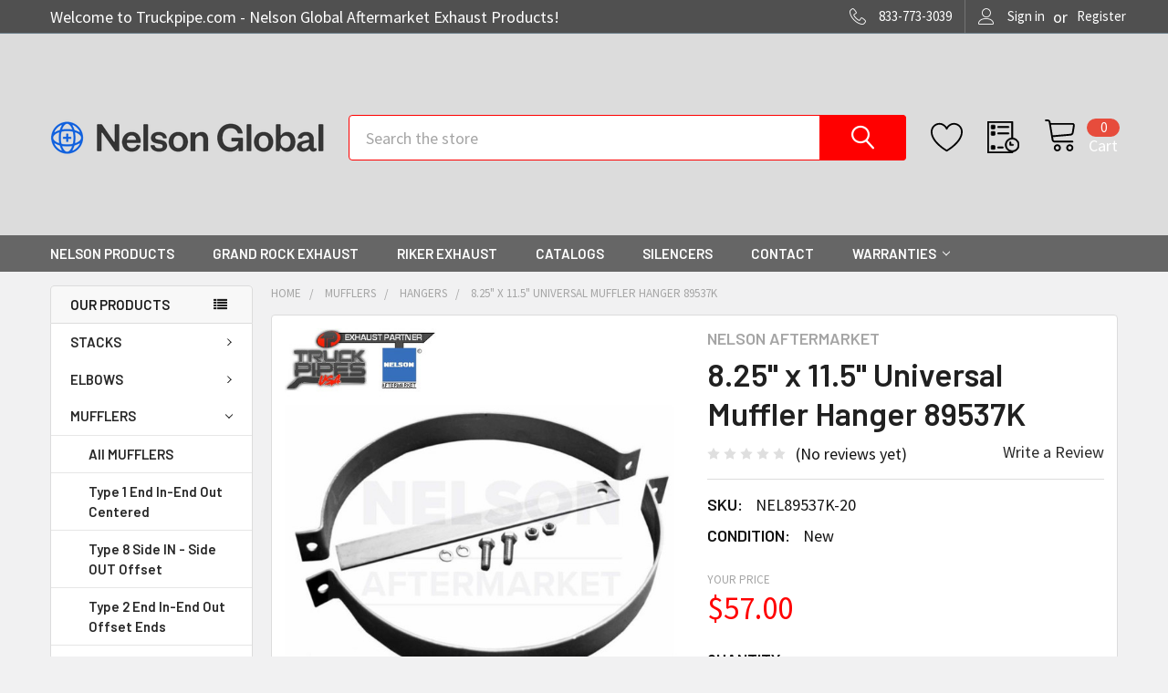

--- FILE ---
content_type: text/html; charset=UTF-8
request_url: https://truckpipe.com/products/8-25-x-11-5-universal-muffler-hanger-89537k.html
body_size: 28018
content:

        <!DOCTYPE html>
<html class="no-js" lang="en">
    <head>
        <title>8.25&quot; x 11.5&quot; Universal Muffler Hanger Nelson 89537K</title>
        <link rel="dns-prefetch preconnect" href="https://cdn11.bigcommerce.com/s-dbip8l4yco" crossorigin><link rel="dns-prefetch preconnect" href="https://fonts.googleapis.com/" crossorigin><link rel="dns-prefetch preconnect" href="https://fonts.gstatic.com/" crossorigin>
        <meta property="product:price:amount" content="57" /><meta property="product:price:currency" content="USD" /><meta property="og:url" content="https://truckpipe.com/products/8-25-x-11-5-universal-muffler-hanger-89537k.html" /><meta property="og:site_name" content="Truckpipe.com - Nelson Global Aftermarket Exhaust Products" /><meta name="keywords" content="89537K"><meta name="description" content="8.25&quot; x 11.5&quot; Universal Muffler Hanger Nelson 89537K is an Aftermarket Exhaust product made by Nelson Global Aftermarket Exhaust Parts"><link rel='canonical' href='https://truckpipe.com/products/8-25-x-11-5-universal-muffler-hanger-89537k.html' /><meta name='platform' content='bigcommerce.stencil' /><meta property="og:type" content="product" />
<meta property="og:title" content="8.25&quot; x 11.5&quot; Universal Muffler Hanger 89537K" />
<meta property="og:description" content="8.25&quot; x 11.5&quot; Universal Muffler Hanger Nelson 89537K is an Aftermarket Exhaust product made by Nelson Global Aftermarket Exhaust Parts" />
<meta property="og:image" content="https://cdn11.bigcommerce.com/s-dbip8l4yco/products/1328/images/1842/Muffler-Hanger__79703.1582396713.386.513.jpg?c=1" />
<meta property="og:availability" content="instock" />
<meta property="pinterest:richpins" content="enabled" />
        
         

        <link href="https://cdn11.bigcommerce.com/s-dbip8l4yco/product_images/NELSON%20FAVICON.png?t=1580847647" rel="shortcut icon">
        <meta name="viewport" content="width=device-width, initial-scale=1, maximum-scale=1">

        <script>
            document.documentElement.className = document.documentElement.className.replace('no-js', 'js');
        </script>

        <script>
    function browserSupportsAllFeatures() {
        return window.Promise
            && window.fetch
            && window.URL
            && window.URLSearchParams
            && window.WeakMap
            // object-fit support
            && ('objectFit' in document.documentElement.style);
    }

    function loadScript(src) {
        var js = document.createElement('script');
        js.src = src;
        js.onerror = function () {
            console.error('Failed to load polyfill script ' + src);
        };
        document.head.appendChild(js);
    }

    if (!browserSupportsAllFeatures()) {
        loadScript('https://cdn11.bigcommerce.com/s-dbip8l4yco/stencil/b7b36610-9691-013b-1e66-0a3e1a92e5f9/e/a5abd430-bc9c-013c-8f73-0262f6a3925f/dist/theme-bundle.polyfills.js');
    }
</script>
        <script>window.consentManagerTranslations = `{"locale":"en","locales":{"consent_manager.data_collection_warning":"en","consent_manager.accept_all_cookies":"en","consent_manager.gdpr_settings":"en","consent_manager.data_collection_preferences":"en","consent_manager.manage_data_collection_preferences":"en","consent_manager.use_data_by_cookies":"en","consent_manager.data_categories_table":"en","consent_manager.allow":"en","consent_manager.accept":"en","consent_manager.deny":"en","consent_manager.dismiss":"en","consent_manager.reject_all":"en","consent_manager.category":"en","consent_manager.purpose":"en","consent_manager.functional_category":"en","consent_manager.functional_purpose":"en","consent_manager.analytics_category":"en","consent_manager.analytics_purpose":"en","consent_manager.targeting_category":"en","consent_manager.advertising_category":"en","consent_manager.advertising_purpose":"en","consent_manager.essential_category":"en","consent_manager.esential_purpose":"en","consent_manager.yes":"en","consent_manager.no":"en","consent_manager.not_available":"en","consent_manager.cancel":"en","consent_manager.save":"en","consent_manager.back_to_preferences":"en","consent_manager.close_without_changes":"en","consent_manager.unsaved_changes":"en","consent_manager.by_using":"en","consent_manager.agree_on_data_collection":"en","consent_manager.change_preferences":"en","consent_manager.cancel_dialog_title":"en","consent_manager.privacy_policy":"en","consent_manager.allow_category_tracking":"en","consent_manager.disallow_category_tracking":"en"},"translations":{"consent_manager.data_collection_warning":"We use cookies (and other similar technologies) to collect data to improve your shopping experience.","consent_manager.accept_all_cookies":"Accept All Cookies","consent_manager.gdpr_settings":"Settings","consent_manager.data_collection_preferences":"Website Data Collection Preferences","consent_manager.manage_data_collection_preferences":"Manage Website Data Collection Preferences","consent_manager.use_data_by_cookies":" uses data collected by cookies and JavaScript libraries to improve your shopping experience.","consent_manager.data_categories_table":"The table below outlines how we use this data by category. To opt out of a category of data collection, select 'No' and save your preferences.","consent_manager.allow":"Allow","consent_manager.accept":"Accept","consent_manager.deny":"Deny","consent_manager.dismiss":"Dismiss","consent_manager.reject_all":"Reject all","consent_manager.category":"Category","consent_manager.purpose":"Purpose","consent_manager.functional_category":"Functional","consent_manager.functional_purpose":"Enables enhanced functionality, such as videos and live chat. If you do not allow these, then some or all of these functions may not work properly.","consent_manager.analytics_category":"Analytics","consent_manager.analytics_purpose":"Provide statistical information on site usage, e.g., web analytics so we can improve this website over time.","consent_manager.targeting_category":"Targeting","consent_manager.advertising_category":"Advertising","consent_manager.advertising_purpose":"Used to create profiles or personalize content to enhance your shopping experience.","consent_manager.essential_category":"Essential","consent_manager.esential_purpose":"Essential for the site and any requested services to work, but do not perform any additional or secondary function.","consent_manager.yes":"Yes","consent_manager.no":"No","consent_manager.not_available":"N/A","consent_manager.cancel":"Cancel","consent_manager.save":"Save","consent_manager.back_to_preferences":"Back to Preferences","consent_manager.close_without_changes":"You have unsaved changes to your data collection preferences. Are you sure you want to close without saving?","consent_manager.unsaved_changes":"You have unsaved changes","consent_manager.by_using":"By using our website, you're agreeing to our","consent_manager.agree_on_data_collection":"By using our website, you're agreeing to the collection of data as described in our ","consent_manager.change_preferences":"You can change your preferences at any time","consent_manager.cancel_dialog_title":"Are you sure you want to cancel?","consent_manager.privacy_policy":"Privacy Policy","consent_manager.allow_category_tracking":"Allow [CATEGORY_NAME] tracking","consent_manager.disallow_category_tracking":"Disallow [CATEGORY_NAME] tracking"}}`;</script>
        
        <script>
            window.lazySizesConfig = window.lazySizesConfig || {};
            window.lazySizesConfig.loadMode = 1;
        </script>
        <script async src="https://cdn11.bigcommerce.com/s-dbip8l4yco/stencil/b7b36610-9691-013b-1e66-0a3e1a92e5f9/e/a5abd430-bc9c-013c-8f73-0262f6a3925f/dist/theme-bundle.head_async.js"></script>

            <link href="https://fonts.googleapis.com/css?family=Roboto:700,400,400i,300,300i,500,500i,700i,900,900i%7CSource+Sans+Pro:400,400i,300,300i,600,600i,700,700i%7CBarlow:600%7CKarla:400&display=block" rel="stylesheet">
            <link rel="preload" href="https://cdn11.bigcommerce.com/s-dbip8l4yco/stencil/b7b36610-9691-013b-1e66-0a3e1a92e5f9/e/a5abd430-bc9c-013c-8f73-0262f6a3925f/dist/theme-bundle.font.js" as="script">
            <script async src="https://cdn11.bigcommerce.com/s-dbip8l4yco/stencil/b7b36610-9691-013b-1e66-0a3e1a92e5f9/e/a5abd430-bc9c-013c-8f73-0262f6a3925f/dist/theme-bundle.font.js"></script>
            <link data-stencil-stylesheet href="https://cdn11.bigcommerce.com/s-dbip8l4yco/stencil/b7b36610-9691-013b-1e66-0a3e1a92e5f9/e/a5abd430-bc9c-013c-8f73-0262f6a3925f/css/theme-71b8f2e0-bd44-013c-4cc9-160d449ab7ae.css" rel="stylesheet">
                
        <!-- Start Tracking Code for analytics_siteverification -->

<meta name="google-site-verification" content="nt7ipwQ5n6wyXWntr-c8lfO8Uv-vO_vB0kccgC0ir0Q" />
<script src="https://conduit.mailchimpapp.com/js/stores/store_kbv1m5m5le69g8bccsju/conduit.js"></script>
<!-- Global site tag (gtag.js) - Google Ads: 668820859 -->
<script async src="https://www.googletagmanager.com/gtag/js?id=AW-668820859"></script>
<script>
  window.dataLayer = window.dataLayer || [];
  function gtag(){dataLayer.push(arguments);}
  gtag('js', new Date());

  gtag('config', 'AW-668820859');
</script>



<!-- End Tracking Code for analytics_siteverification -->


<script type="text/javascript" src="https://checkout-sdk.bigcommerce.com/v1/loader.js" defer></script>
<script src="https://www.google.com/recaptcha/api.js" async defer></script>
<script type="text/javascript">
var BCData = {"product_attributes":{"sku":"NEL89537K-20","upc":null,"mpn":null,"gtin":null,"weight":null,"base":true,"image":null,"price":{"without_tax":{"formatted":"$57.00","value":57,"currency":"USD"},"tax_label":"Taxes"},"stock":null,"instock":true,"stock_message":null,"purchasable":true,"purchasing_message":null,"call_for_price_message":null}};
</script>
<script>
function BlockUser(blockIp) {
var customerIp;
$.get('http://jsonip.com/', function(result) {
customerIp = result.ip;
if (customerIp.indexOf(blockIp) != -1) {
window.location.replace('https://google.com');
}
});
return customerIp;
}
BlockUser("12.168.71.132");
</script><script src="https://apis.google.com/js/platform.js?onload=renderOptIn" async defer></script>

<script>
  window.renderOptIn = function() {
    window.gapi.load('surveyoptin', function() {
      window.gapi.surveyoptin.render(
        {
          // REQUIRED FIELDS
          "merchant_id": 143922775,
          "order_id": "ORDER_ID",
          "email": "CUSTOMER_EMAIL",
          "delivery_country": "COUNTRY_CODE",
          "estimated_delivery_date": "YYYY-MM-DD",

          // OPTIONAL FIELDS
          "products": [{"gtin":"GTIN1"}, {"gtin":"GTIN2"}]
        });
    });
  }
</script><!-- Global site tag (gtag.js) - Google Ads: 668820859 -->
<script async src="https://www.googletagmanager.com/gtag/js?id=AW-668820859"></script>
<script>
  window.dataLayer = window.dataLayer || [];
  function gtag(){dataLayer.push(arguments);}
  gtag('js', new Date());

  gtag('config', 'AW-668820859');
</script>
<!-- Global site tag (gtag.js) - Google Analytics -->
<script async src="https://www.googletagmanager.com/gtag/js?id=UA-6458127-52"></script>
<script>
  window.dataLayer = window.dataLayer || [];
  function gtag(){dataLayer.push(arguments);}
  gtag('js', new Date());

  gtag('config', 'UA-6458127-52');
</script>
<script  
	async  
    type="text/javascript"
    id="sig-bc"  
    data-store-id="stores/dbip8l4yco"  
    src="https://cdn-scripts.signifyd.com/bigcommerce/script-tag.js"></script>
<script nonce="">
(function () {
    var xmlHttp = new XMLHttpRequest();

    xmlHttp.open('POST', 'https://bes.gcp.data.bigcommerce.com/nobot');
    xmlHttp.setRequestHeader('Content-Type', 'application/json');
    xmlHttp.send('{"store_id":"1000829663","timezone_offset":"-4.0","timestamp":"2026-01-21T13:13:04.56370700Z","visit_id":"12744ff7-1ac4-4d5a-9f6c-783d816b3e88","channel_id":1}');
})();
</script>


        <link rel="preload" href="https://cdn11.bigcommerce.com/s-dbip8l4yco/stencil/b7b36610-9691-013b-1e66-0a3e1a92e5f9/e/a5abd430-bc9c-013c-8f73-0262f6a3925f/dist/theme-bundle.main.js" as="script">
        <link rel="preload" href="https://cdn11.bigcommerce.com/s-dbip8l4yco/stencil/b7b36610-9691-013b-1e66-0a3e1a92e5f9/e/a5abd430-bc9c-013c-8f73-0262f6a3925f/dist/theme-bundle.chunk.vendors.js" as="script">

        <!-- snippet location htmlhead -->
    </head>
    <body class="csscolumns papaSupermarket-layout--left-sidebar 
        papaSupermarket-style--modern
        papaSupermarket-pageType--product 
        papaSupermarket-page--pages-product 
        emthemesModez-productUniform
        
        
        papaSupermarket--showAllCategoriesMenu
        
        
        
        
        
        
        " id="topOfPage">

        <!-- Facebook SDK -->
        <div id="fb-root"></div>
        <script async defer crossorigin="anonymous" src="https://connect.facebook.net/en_US/sdk.js#xfbml=1&version=v7.0&appId=378187145615477&autoLogAppEvents=1" nonce="VinhY3Lb"></script>

        <!-- snippet location header -->
        <svg data-src="https://cdn11.bigcommerce.com/s-dbip8l4yco/stencil/b7b36610-9691-013b-1e66-0a3e1a92e5f9/e/a5abd430-bc9c-013c-8f73-0262f6a3925f/img/icon-sprite.svg" class="icons-svg-sprite"></svg>

        <div class="banners" data-banner-location="top">
</div>
<header class="header" role="banner" >
    <a href="#" class="mobileMenu-toggle" data-mobile-menu-toggle="menu">
        <span class="mobileMenu-toggleIcon">Toggle menu</span>
    </a>


    <div id="mobilesaletext">
        <div class="emthemesModez-header-topSection">
        <div class="container">
        <center>
            We're here to help! Call us at <a href="tel:833-773-3039">
                <span>833-773-3039</span>
            </a>
        </center>
        </div>
        </div>
        </div>

    <div class="emthemesModez-header-topSection">
        <div class="container">
            <nav class="navUser navUser--storeInfo">
    <ul class="navUser-section">
        <li class="navUser-item">
            <span class="navUser-welcome">Welcome to Truckpipe.com - Nelson Global Aftermarket Exhaust Products!</span>
        </li>
        <li class="navUser-item">
            <div data-emthemesmodez-remote-banner="emthemesModezBannersBlockTopHeaderBanner01"></div>
        </li>
    </ul>
</nav>

<nav class="navUser">


        
    <ul class="navUser-section">
        

        <li class="navUser-item">
            <a class="navUser-action" href="tel:833-773-3039">
                <span class="navUser-item-icon emthemesModez-icon-linear-phone-handset"></span>
                <span>833-773-3039</span>
            </a>
        </li>

        <li class="navUser-item navUser-item--account">
                <a class="navUser-action" href="/login.php">
                    <span class="navUser-item-icon navUser-item-loginIcon emthemesModez-icon-linear-user"></span>
                    <span class="navUser-item-loginLabel">Sign in</span>
                </a>
                    <span class="navUser-or">or</span> <a class="navUser-action" href="/login.php?action=create_account">Register</a>
        </li>
    </ul>
</nav>
        </div>
    </div>

    <div class="emthemesModez-header-userSection emthemesModez-header-userSection--logo-left" data-stickymenu>
        <div class="container">
            <nav class="navUser">
    
    <ul class="navUser-section navUser-section--alt">


            <li class="navUser-item">
                <a class="navUser-action navUser-action--wishlist" href="/wishlist.php" title="Wish Lists">
                    <span class="navUser-item-icon navUser-item-wishlistIcon"><svg class="icon"><use xlink:href="#icon-heart" /></svg></span>
                    <span class="navUser-item-wishlistLabel"><span class='firstword'>Wish </span>Lists</span>
                </a>
            </li>
        

        <li class="navUser-item navUser-item--compare">
            <a class="navUser-action navUser-action--compare" href="/compare" data-compare-nav>Compare <span class="countPill countPill--positive countPill--alt"></span></a>
        </li>
        

        <li class="navUser-item navUser-item--recentlyViewed">
            <a class="navUser-action navUser-action--recentlyViewed" href="#recently-viewed" data-dropdown="recently-viewed-dropdown" data-options="align:right" title="Recently Viewed" style="display:none">
                <span class="navUser-item-icon navUser-item-recentlyViewedIcon"><svg class="icon"><use xlink:href="#icon-recent-list" /></svg></span>
                <span class="navUser-item-recentlyViewedLabel"><span class='firstword'>Recently </span>Viewed</span>
            </a>
            <div class="dropdown-menu" id="recently-viewed-dropdown" data-dropdown-content aria-hidden="true"></div>
        </li>

        <li class="navUser-item navUser-item--cart">

            <a
                class="navUser-action navUser-action--cart"
                data-cart-preview
                data-dropdown="cart-preview-dropdown"
                data-options="align:right"
                href="/cart.php"
                title="Cart">
                <span class="navUser-item-icon navUser-item-cartIcon"><svg class="icon"><use xlink:href="#icon-cart" /></svg></span>
                <span class="navUser-item-cartLabel">Cart</span> <span class="countPill cart-quantity"></span>
            </a>

            <div class="dropdown-menu" id="cart-preview-dropdown" data-dropdown-content aria-hidden="true"></div>
        </li>
    </ul>
</nav>

                <div class="header-logo header-logo--left">
                    <a href="https://truckpipe.com/" data-instantload='{"page":"home"}'>
            <div class="header-logo-image-container">
                <img class="header-logo-image" src="https://cdn11.bigcommerce.com/s-dbip8l4yco/images/stencil/300x200/nelson-transparent_1709660026__62262.original.png" srcset="https://cdn11.bigcommerce.com/s-dbip8l4yco/images/stencil/300x200/nelson-transparent_1709660026__62262.original.png 1x, https://cdn11.bigcommerce.com/s-dbip8l4yco/images/stencil/600w/nelson-transparent_1709660026__62262.original.png 2x" alt="Truckpipe.com - Nelson Global Aftermarket Exhaust Products" title="Truckpipe.com - Nelson Global Aftermarket Exhaust Products">
            </div>
</a>
                </div>

            <div class="emthemesModez-quickSearch" data-prevent-quick-search-close>
    <!-- snippet location forms_search -->
    <form class="form" action="/search.php">
        <fieldset class="form-fieldset">
            <div class="form-field">
                <label class="is-srOnly" for="search_query">Search</label>
                <div class="form-prefixPostfix wrap">
                    <input class="form-input" data-search-quick name="search_query" id="search_query" data-error-message="Search field cannot be empty." placeholder="Search the store" autocomplete="off">
                    <input type="submit" class="button button--primary form-prefixPostfix-button--postfix" value="Search" />
                </div>
            </div>
        </fieldset>
    </form>
</div>
        </div>
    </div>

    <div class="navPages-container navPages-container--bg" id="menu" data-menu>
        <div class="container">
            <nav class="navPages">

        <div class="emthemesModez-navPages-verticalCategories-container">
            <a class="navPages-action has-subMenu" data-collapsible="emthemesModez-verticalCategories"
                data-collapsible-disabled-breakpoint="medium"
                data-collapsible-disabled-state="open"
                data-collapsible-enabled-state="closed">OUR PRODUCTS</a>
            <div class="emthemesModez-verticalCategories " id="emthemesModez-verticalCategories" data-emthemesmodez-fix-height="emthemesModez-section1-container" aria-hidden="true">
                <ul class="navPages-list navPages-list--categories">

                            <li class="navPages-item navPages-item--standard">
                                <a class="navPages-action has-subMenu " href="https://truckpipe.com/stacks/"
    data-instantload
    
    data-collapsible="navPages-34"
    data-collapsible-disabled-breakpoint="medium"
    data-collapsible-disabled-state="open"
    data-collapsible-enabled-state="closed">
    STACKS <i class="icon navPages-action-moreIcon" aria-hidden="true"><svg><use xlink:href="#icon-chevron-down" /></svg></i>
</a>
<div class="navPage-subMenu
            navPage-subMenu--standard
            " id="navPages-34" aria-hidden="true" tabindex="-1">
    <ul class="navPage-subMenu-list">
        <li class="navPage-subMenu-item">
            <a class="navPage-subMenu-action navPages-action" href="https://truckpipe.com/stacks/" data-instantload>All STACKS</a>
        </li>
            <li class="navPage-subMenu-item">
                    <a
                        class="navPage-subMenu-action navPages-action has-subMenu"
                        href="https://truckpipe.com/stacks/chrome/"
                        data-instantload
                        
                        data-collapsible="navPages-40"
                        data-collapsible-disabled-breakpoint="medium"
                        data-collapsible-disabled-state="open"
                        data-collapsible-enabled-state="closed">
                        CHROME <i class="icon navPages-action-moreIcon" aria-hidden="true"><svg><use xlink:href="#icon-chevron-down" /></svg></i>
                    </a>
                    <ul class="navPage-childList" id="navPages-40">
                        <li class="navPage-childList-item">
                            <a class="navPage-childList-action navPages-action" href="https://truckpipe.com/stacks/chrome/" data-instantload>All CHROME</a>
                        </li>
                        <li class="navPage-childList-item">
                                <a class="navPage-childList-action navPages-action" data-instantload href="https://truckpipe.com/stacks/monster-stacks/" >Monster Stacks</a>
                        </li>
                        <li class="navPage-childList-item">
                                <a class="navPage-childList-action navPages-action" data-instantload href="https://truckpipe.com/stacks/chrome/aussie-od-chrome-stacks/" >AUSSIE OD CHROME STACKS</a>
                        </li>
                        <li class="navPage-childList-item">
                                <a class="navPage-childList-action navPages-action" data-instantload href="https://truckpipe.com/stacks/chrome/curved-id-chrome-stacks/" >CURVED ID CHROME STACKS</a>
                        </li>
                        <li class="navPage-childList-item">
                                <a class="navPage-childList-action navPages-action" data-instantload href="https://truckpipe.com/stacks/chrome/curved-od-chrome-stacks/" >CURVED OD CHROME STACKS</a>
                        </li>
                        <li class="navPage-childList-item">
                                <a class="navPage-childList-action navPages-action" data-instantload href="https://truckpipe.com/stacks/chrome/mitered-id-chrome-stacks/" >MITERED ID CHROME STACKS</a>
                        </li>
                        <li class="navPage-childList-item">
                                <a class="navPage-childList-action navPages-action" data-instantload href="https://truckpipe.com/stacks/chrome/mitered-od-chrome-stacks/" >MITERED OD CHROME STACKS</a>
                        </li>
                        <li class="navPage-childList-item">
                                <a class="navPage-childList-action navPages-action" data-instantload href="https://truckpipe.com/stacks/chrome/straight-id-chrome-stacks/" >STRAIGHT ID CHROME STACKS</a>
                        </li>
                        <li class="navPage-childList-item">
                                <a class="navPage-childList-action navPages-action" data-instantload href="https://truckpipe.com/stacks/chrome/straight-od-chrome-stacks/" >STRAIGHT OD CHROME STACKS</a>
                        </li>
                    </ul>
            </li>
            <li class="navPage-subMenu-item">
                    <a
                        class="navPage-subMenu-action navPages-action has-subMenu"
                        href="https://truckpipe.com/stacks/aluminized/"
                        data-instantload
                        
                        data-collapsible="navPages-35"
                        data-collapsible-disabled-breakpoint="medium"
                        data-collapsible-disabled-state="open"
                        data-collapsible-enabled-state="closed">
                        ALUMINIZED <i class="icon navPages-action-moreIcon" aria-hidden="true"><svg><use xlink:href="#icon-chevron-down" /></svg></i>
                    </a>
                    <ul class="navPage-childList" id="navPages-35">
                        <li class="navPage-childList-item">
                            <a class="navPage-childList-action navPages-action" href="https://truckpipe.com/stacks/aluminized/" data-instantload>All ALUMINIZED</a>
                        </li>
                        <li class="navPage-childList-item">
                                <a class="navPage-childList-action navPages-action" data-instantload href="https://truckpipe.com/stacks/aluminized/curved-id-alz-stacks/" >CURVED ID ALZ STACKS</a>
                        </li>
                        <li class="navPage-childList-item">
                                <a class="navPage-childList-action navPages-action" data-instantload href="https://truckpipe.com/stacks/aluminized/mitered-od-alz-stacks/" >MITERED OD ALZ STACKS</a>
                        </li>
                        <li class="navPage-childList-item">
                                <a class="navPage-childList-action navPages-action" data-instantload href="https://truckpipe.com/stacks/aluminized/curved-od-alz-stacks/" >CURVED OD ALZ STACKS</a>
                        </li>
                        <li class="navPage-childList-item">
                                <a class="navPage-childList-action navPages-action" data-instantload href="https://truckpipe.com/stacks/aluminized/straight-id-alz-stacks/" >STRAIGHT ID ALZ STACKS</a>
                        </li>
                        <li class="navPage-childList-item">
                                <a class="navPage-childList-action navPages-action" data-instantload href="https://truckpipe.com/stacks/aluminized/straight-od-alz-stacks/" >STRAIGHT OD ALZ STACKS</a>
                        </li>
                    </ul>
            </li>
    </ul>
</div>
                            </li>
                            <li class="navPages-item navPages-item--standard">
                                <a class="navPages-action has-subMenu " href="https://truckpipe.com/elbows/"
    data-instantload
    
    data-collapsible="navPages-49"
    data-collapsible-disabled-breakpoint="medium"
    data-collapsible-disabled-state="open"
    data-collapsible-enabled-state="closed">
    ELBOWS <i class="icon navPages-action-moreIcon" aria-hidden="true"><svg><use xlink:href="#icon-chevron-down" /></svg></i>
</a>
<div class="navPage-subMenu
            navPage-subMenu--standard
            " id="navPages-49" aria-hidden="true" tabindex="-1">
    <ul class="navPage-subMenu-list">
        <li class="navPage-subMenu-item">
            <a class="navPage-subMenu-action navPages-action" href="https://truckpipe.com/elbows/" data-instantload>All ELBOWS</a>
        </li>
            <li class="navPage-subMenu-item">
                    <a class="navPage-subMenu-action navPages-action" href="https://truckpipe.com/elbows/15-degree-elbows/" data-instantload >15 Degree Elbows</a>
            </li>
            <li class="navPage-subMenu-item">
                    <a
                        class="navPage-subMenu-action navPages-action has-subMenu"
                        href="https://truckpipe.com/elbows/30-degree-elbows/"
                        data-instantload
                        
                        data-collapsible="navPages-238"
                        data-collapsible-disabled-breakpoint="medium"
                        data-collapsible-disabled-state="open"
                        data-collapsible-enabled-state="closed">
                        30 Degree Elbows <i class="icon navPages-action-moreIcon" aria-hidden="true"><svg><use xlink:href="#icon-chevron-down" /></svg></i>
                    </a>
                    <ul class="navPage-childList" id="navPages-238">
                        <li class="navPage-childList-item">
                            <a class="navPage-childList-action navPages-action" href="https://truckpipe.com/elbows/30-degree-elbows/" data-instantload>All 30 Degree Elbows</a>
                        </li>
                        <li class="navPage-childList-item">
                                <a class="navPage-childList-action navPages-action" data-instantload href="https://truckpipe.com/elbows/30-degree-elbows/30-degree-id-od/" >30 DEGREE ID-OD</a>
                        </li>
                        <li class="navPage-childList-item">
                                <a class="navPage-childList-action navPages-action" data-instantload href="https://truckpipe.com/elbows/30-degree-elbows/30-degree-od-od/" >30 DEGREE OD-OD</a>
                        </li>
                    </ul>
            </li>
            <li class="navPage-subMenu-item">
                    <a
                        class="navPage-subMenu-action navPages-action has-subMenu"
                        href="https://truckpipe.com/elbows/45-degree-elbows/"
                        data-instantload
                        
                        data-collapsible="navPages-236"
                        data-collapsible-disabled-breakpoint="medium"
                        data-collapsible-disabled-state="open"
                        data-collapsible-enabled-state="closed">
                        45 Degree Elbows <i class="icon navPages-action-moreIcon" aria-hidden="true"><svg><use xlink:href="#icon-chevron-down" /></svg></i>
                    </a>
                    <ul class="navPage-childList" id="navPages-236">
                        <li class="navPage-childList-item">
                            <a class="navPage-childList-action navPages-action" href="https://truckpipe.com/elbows/45-degree-elbows/" data-instantload>All 45 Degree Elbows</a>
                        </li>
                        <li class="navPage-childList-item">
                                <a class="navPage-childList-action navPages-action" data-instantload href="https://truckpipe.com/elbows/45-degree-elbows/45-degree-id-od/" >45 DEGREE ID-OD</a>
                        </li>
                        <li class="navPage-childList-item">
                                <a class="navPage-childList-action navPages-action" data-instantload href="https://truckpipe.com/elbows/45-degree-elbows/45-degree-od-od/" >45 DEGREE OD-OD</a>
                        </li>
                        <li class="navPage-childList-item">
                                <a class="navPage-childList-action navPages-action" data-instantload href="https://truckpipe.com/elbows/45-degree-elbows/45-degree-short-radius-od-od/" >45 DEGREE SHORT RADIUS OD-OD</a>
                        </li>
                    </ul>
            </li>
            <li class="navPage-subMenu-item">
                    <a
                        class="navPage-subMenu-action navPages-action has-subMenu"
                        href="https://truckpipe.com/elbows/60-degree-elbows/"
                        data-instantload
                        
                        data-collapsible="navPages-239"
                        data-collapsible-disabled-breakpoint="medium"
                        data-collapsible-disabled-state="open"
                        data-collapsible-enabled-state="closed">
                        60 Degree Elbows <i class="icon navPages-action-moreIcon" aria-hidden="true"><svg><use xlink:href="#icon-chevron-down" /></svg></i>
                    </a>
                    <ul class="navPage-childList" id="navPages-239">
                        <li class="navPage-childList-item">
                            <a class="navPage-childList-action navPages-action" href="https://truckpipe.com/elbows/60-degree-elbows/" data-instantload>All 60 Degree Elbows</a>
                        </li>
                        <li class="navPage-childList-item">
                                <a class="navPage-childList-action navPages-action" data-instantload href="https://truckpipe.com/elbows/60-degree-elbows/60-degree-id-od/" >60 DEGREE ID-OD</a>
                        </li>
                        <li class="navPage-childList-item">
                                <a class="navPage-childList-action navPages-action" data-instantload href="https://truckpipe.com/elbows/60-degree-elbows/60-degree-od-od/" >60 DEGREE OD-OD</a>
                        </li>
                    </ul>
            </li>
            <li class="navPage-subMenu-item">
                    <a class="navPage-subMenu-action navPages-action" href="https://truckpipe.com/elbows/70-degree-elbows/" data-instantload >70 Degree Elbows</a>
            </li>
            <li class="navPage-subMenu-item">
                    <a
                        class="navPage-subMenu-action navPages-action has-subMenu"
                        href="https://truckpipe.com/elbows/90-degree-elbows/"
                        data-instantload
                        
                        data-collapsible="navPages-237"
                        data-collapsible-disabled-breakpoint="medium"
                        data-collapsible-disabled-state="open"
                        data-collapsible-enabled-state="closed">
                        90 Degree Elbows <i class="icon navPages-action-moreIcon" aria-hidden="true"><svg><use xlink:href="#icon-chevron-down" /></svg></i>
                    </a>
                    <ul class="navPage-childList" id="navPages-237">
                        <li class="navPage-childList-item">
                            <a class="navPage-childList-action navPages-action" href="https://truckpipe.com/elbows/90-degree-elbows/" data-instantload>All 90 Degree Elbows</a>
                        </li>
                        <li class="navPage-childList-item">
                                <a class="navPage-childList-action navPages-action" data-instantload href="https://truckpipe.com/elbows/90-degree-elbows/90-degree-id-od/" >90 DEGREE ID-OD</a>
                        </li>
                        <li class="navPage-childList-item">
                                <a class="navPage-childList-action navPages-action" data-instantload href="https://truckpipe.com/elbows/90-degree-elbows/90-degree-od-od/" >90 DEGREE OD-OD</a>
                        </li>
                        <li class="navPage-childList-item">
                                <a class="navPage-childList-action navPages-action" data-instantload href="https://truckpipe.com/elbows/90-degree-elbows/90-degree-short-radius-id-od/" >90 DEGREE SHORT RADIUS ID-OD</a>
                        </li>
                        <li class="navPage-childList-item">
                                <a class="navPage-childList-action navPages-action" data-instantload href="https://truckpipe.com/elbows/90-degree-elbows/90-degree-short-radius-od-od/" >90 DEGREE SHORT RADIUS OD-OD</a>
                        </li>
                        <li class="navPage-childList-item">
                                <a class="navPage-childList-action navPages-action" data-instantload href="https://truckpipe.com/elbows/90-degree-elbows/90-degree-flare-elbow/" >90 DEGREE FLARE ELBOW</a>
                        </li>
                    </ul>
            </li>
            <li class="navPage-subMenu-item">
                    <a class="navPage-subMenu-action navPages-action" href="https://truckpipe.com/elbows/chrome/" data-instantload >CHROME</a>
            </li>
            <li class="navPage-subMenu-item">
                    <a class="navPage-subMenu-action navPages-action" href="https://truckpipe.com/elbows/stainless-steel/" data-instantload >STAINLESS STEEL</a>
            </li>
            <li class="navPage-subMenu-item">
                    <a class="navPage-subMenu-action navPages-action" href="https://truckpipe.com/elbows/aluminized/" data-instantload >ALUMINIZED</a>
            </li>
    </ul>
</div>
                            </li>
                            <li class="navPages-item navPages-item--standard">
                                <a class="navPages-action has-subMenu " href="https://truckpipe.com/mufflers/"
    data-instantload
    
    data-collapsible="navPages-27"
    data-collapsible-disabled-breakpoint="medium"
    data-collapsible-disabled-state="open"
    data-collapsible-enabled-state="closed">
    MUFFLERS <i class="icon navPages-action-moreIcon" aria-hidden="true"><svg><use xlink:href="#icon-chevron-down" /></svg></i>
</a>
<div class="navPage-subMenu
            navPage-subMenu--standard
            " id="navPages-27" aria-hidden="true" tabindex="-1">
    <ul class="navPage-subMenu-list">
        <li class="navPage-subMenu-item">
            <a class="navPage-subMenu-action navPages-action" href="https://truckpipe.com/mufflers/" data-instantload>All MUFFLERS</a>
        </li>
            <li class="navPage-subMenu-item">
                    <a class="navPage-subMenu-action navPages-action" href="https://truckpipe.com/mufflers/type-1-end-in-end-out-centered/" data-instantload >Type 1 End In-End Out Centered</a>
            </li>
            <li class="navPage-subMenu-item">
                    <a class="navPage-subMenu-action navPages-action" href="https://truckpipe.com/categories/mufflers/type-8-side-in-side-out-offset.html" data-instantload >Type 8 Side IN - Side OUT Offset</a>
            </li>
            <li class="navPage-subMenu-item">
                    <a class="navPage-subMenu-action navPages-action" href="https://truckpipe.com/mufflers/type-2-end-in-end-out-offset-ends/" data-instantload >Type 2 End In-End Out Offset Ends</a>
            </li>
            <li class="navPage-subMenu-item">
                    <a class="navPage-subMenu-action navPages-action" href="https://truckpipe.com/mufflers/type-2a-dual-end-in-end-out/" data-instantload >Type 2A - Dual End IN - End OUT</a>
            </li>
            <li class="navPage-subMenu-item">
                    <a class="navPage-subMenu-action navPages-action" href="https://truckpipe.com/mufflers/type-3-in-and-out-same-end/" data-instantload >Type 3 - IN and OUT Same End</a>
            </li>
            <li class="navPage-subMenu-item">
                    <a class="navPage-subMenu-action navPages-action" href="https://truckpipe.com/mufflers/type-4-end-in-end-out-offset/" data-instantload >Type 4 End IN - End OUT Offset</a>
            </li>
            <li class="navPage-subMenu-item">
                    <a class="navPage-subMenu-action navPages-action" href="https://truckpipe.com/mufflers/type-5-side-in-end-out/" data-instantload >Type 5 Side IN - End OUT</a>
            </li>
            <li class="navPage-subMenu-item">
                    <a class="navPage-subMenu-action navPages-action" href="https://truckpipe.com/mufflers/type-7-end-in-side-out/" data-instantload >Type 7 End IN-Side Out</a>
            </li>
            <li class="navPage-subMenu-item">
                    <a class="navPage-subMenu-action navPages-action" href="https://truckpipe.com/mufflers/diffusers/" data-instantload >DIFFUSERS</a>
            </li>
            <li class="navPage-subMenu-item">
                    <a class="navPage-subMenu-action navPages-action" href="https://truckpipe.com/mufflers/resonators/" data-instantload >Resonators</a>
            </li>
            <li class="navPage-subMenu-item">
                    <a class="navPage-subMenu-action navPages-action" href="https://truckpipe.com/mufflers/specialty-mufflers/" data-instantload >Specialty Mufflers</a>
            </li>
            <li class="navPage-subMenu-item">
                    <a
                        class="navPage-subMenu-action navPages-action has-subMenu"
                        href="https://truckpipe.com/mufflers/industrial/"
                        data-instantload
                        
                        data-collapsible="navPages-216"
                        data-collapsible-disabled-breakpoint="medium"
                        data-collapsible-disabled-state="open"
                        data-collapsible-enabled-state="closed">
                        INDUSTRIAL <i class="icon navPages-action-moreIcon" aria-hidden="true"><svg><use xlink:href="#icon-chevron-down" /></svg></i>
                    </a>
                    <ul class="navPage-childList" id="navPages-216">
                        <li class="navPage-childList-item">
                            <a class="navPage-childList-action navPages-action" href="https://truckpipe.com/mufflers/industrial/" data-instantload>All INDUSTRIAL</a>
                        </li>
                        <li class="navPage-childList-item">
                                <a class="navPage-childList-action navPages-action" data-instantload href="https://truckpipe.com/mufflers/industrial/type-1-end-in-end-out-centered/" >Type 1 End In-End Out Centered</a>
                        </li>
                        <li class="navPage-childList-item">
                                <a class="navPage-childList-action navPages-action" data-instantload href="https://truckpipe.com/mufflers/industrial/type-2-end-in-end-out-offset-ends/" >Type 2 End In-End Out Offset Ends</a>
                        </li>
                        <li class="navPage-childList-item">
                                <a class="navPage-childList-action navPages-action" data-instantload href="https://truckpipe.com/mufflers/industrial/type-3-in-and-out-same-end/" >Type 3 - IN and OUT Same End</a>
                        </li>
                        <li class="navPage-childList-item">
                                <a class="navPage-childList-action navPages-action" data-instantload href="https://truckpipe.com/mufflers/industrial/industrial-type-5-or-7-end-in-side-out/" >INDUSTRIAL Type 5 or 7 End IN-Side Out</a>
                        </li>
                        <li class="navPage-childList-item">
                                <a class="navPage-childList-action navPages-action" data-instantload href="https://truckpipe.com/mufflers/industrial/type-8-side-in-side-out/" >Type 8 Side IN - Side OUT</a>
                        </li>
                    </ul>
            </li>
            <li class="navPage-subMenu-item">
                    <a class="navPage-subMenu-action navPages-action" href="https://truckpipe.com/mufflers/hangers/" data-instantload >HANGERS</a>
            </li>
            <li class="navPage-subMenu-item">
                    <a
                        class="navPage-subMenu-action navPages-action has-subMenu"
                        href="https://truckpipe.com/mufflers/vertical/"
                        data-instantload
                        
                        data-collapsible="navPages-224"
                        data-collapsible-disabled-breakpoint="medium"
                        data-collapsible-disabled-state="open"
                        data-collapsible-enabled-state="closed">
                        VERTICAL <i class="icon navPages-action-moreIcon" aria-hidden="true"><svg><use xlink:href="#icon-chevron-down" /></svg></i>
                    </a>
                    <ul class="navPage-childList" id="navPages-224">
                        <li class="navPage-childList-item">
                            <a class="navPage-childList-action navPages-action" href="https://truckpipe.com/mufflers/vertical/" data-instantload>All VERTICAL</a>
                        </li>
                        <li class="navPage-childList-item">
                                <a class="navPage-childList-action navPages-action" data-instantload href="https://truckpipe.com/mufflers/vertical/type-1-end-in-end-out-centered/" >Type 1 End In-End Out Centered</a>
                        </li>
                    </ul>
            </li>
    </ul>
</div>
                            </li>
                            <li class="navPages-item navPages-item--standard">
                                <a class="navPages-action has-subMenu " href="https://truckpipe.com/heat-shields/"
    data-instantload
    
    data-collapsible="navPages-73"
    data-collapsible-disabled-breakpoint="medium"
    data-collapsible-disabled-state="open"
    data-collapsible-enabled-state="closed">
    HEAT SHIELDS <i class="icon navPages-action-moreIcon" aria-hidden="true"><svg><use xlink:href="#icon-chevron-down" /></svg></i>
</a>
<div class="navPage-subMenu
            navPage-subMenu--standard
            " id="navPages-73" aria-hidden="true" tabindex="-1">
    <ul class="navPage-subMenu-list">
        <li class="navPage-subMenu-item">
            <a class="navPage-subMenu-action navPages-action" href="https://truckpipe.com/heat-shields/" data-instantload>All HEAT SHIELDS</a>
        </li>
            <li class="navPage-subMenu-item">
                    <a class="navPage-subMenu-action navPages-action" href="https://truckpipe.com/heat-shields/muffler-guards/" data-instantload >MUFFLER GUARDS</a>
            </li>
            <li class="navPage-subMenu-item">
                    <a class="navPage-subMenu-action navPages-action" href="https://truckpipe.com/heat-shields/clamp-kits/" data-instantload >CLAMP KITS</a>
            </li>
    </ul>
</div>
                            </li>
                            <li class="navPages-item navPages-item--standard">
                                <a class="navPages-action has-subMenu " href="https://truckpipe.com/clamps/"
    data-instantload
    
    data-collapsible="navPages-64"
    data-collapsible-disabled-breakpoint="medium"
    data-collapsible-disabled-state="open"
    data-collapsible-enabled-state="closed">
    CLAMPS <i class="icon navPages-action-moreIcon" aria-hidden="true"><svg><use xlink:href="#icon-chevron-down" /></svg></i>
</a>
<div class="navPage-subMenu
            navPage-subMenu--standard
            " id="navPages-64" aria-hidden="true" tabindex="-1">
    <ul class="navPage-subMenu-list">
        <li class="navPage-subMenu-item">
            <a class="navPage-subMenu-action navPages-action" href="https://truckpipe.com/clamps/" data-instantload>All CLAMPS</a>
        </li>
            <li class="navPage-subMenu-item">
                    <a class="navPage-subMenu-action navPages-action" href="https://truckpipe.com/clamps/accuseal/" data-instantload >ACCUSEAL</a>
            </li>
            <li class="navPage-subMenu-item">
                    <a class="navPage-subMenu-action navPages-action" href="https://truckpipe.com/clamps/flat-u-bolt/" data-instantload >FLAT U-BOLT</a>
            </li>
            <li class="navPage-subMenu-item">
                    <a class="navPage-subMenu-action navPages-action" href="https://truckpipe.com/clamps/easyseal/" data-instantload >EASYSEAL</a>
            </li>
            <li class="navPage-subMenu-item">
                    <a class="navPage-subMenu-action navPages-action" href="https://truckpipe.com/clamps/guillotine-u-bolt/" data-instantload >GUILLOTINE U-BOLT</a>
            </li>
            <li class="navPage-subMenu-item">
                    <a class="navPage-subMenu-action navPages-action" href="https://truckpipe.com/clamps/round-u-bolt/" data-instantload >ROUND U-BOLT</a>
            </li>
            <li class="navPage-subMenu-item">
                    <a class="navPage-subMenu-action navPages-action" href="https://truckpipe.com/clamps/t-bar/" data-instantload >T-BAR</a>
            </li>
            <li class="navPage-subMenu-item">
                    <a class="navPage-subMenu-action navPages-action" href="https://truckpipe.com/clamps/torctite-lap-joint/" data-instantload >TORCTITE LAP-JOINT</a>
            </li>
            <li class="navPage-subMenu-item">
                    <a class="navPage-subMenu-action navPages-action" href="https://truckpipe.com/clamps/torctite-butt-joint/" data-instantload >TORCTITE BUTT-JOINT</a>
            </li>
            <li class="navPage-subMenu-item">
                    <a class="navPage-subMenu-action navPages-action" href="https://truckpipe.com/clamps/v-band-clamps/" data-instantload >V-BAND CLAMPS</a>
            </li>
            <li class="navPage-subMenu-item">
                    <a class="navPage-subMenu-action navPages-action" href="https://truckpipe.com/clamps/heat-shield-clamps/" data-instantload >HEAT SHIELD CLAMPS</a>
            </li>
    </ul>
</div>
                            </li>
                            <li class="navPages-item navPages-item--standard">
                                <a class="navPages-action has-subMenu " href="https://truckpipe.com/flex-hose/"
    data-instantload
    
    data-collapsible="navPages-56"
    data-collapsible-disabled-breakpoint="medium"
    data-collapsible-disabled-state="open"
    data-collapsible-enabled-state="closed">
    FLEX HOSE <i class="icon navPages-action-moreIcon" aria-hidden="true"><svg><use xlink:href="#icon-chevron-down" /></svg></i>
</a>
<div class="navPage-subMenu
            navPage-subMenu--standard
            " id="navPages-56" aria-hidden="true" tabindex="-1">
    <ul class="navPage-subMenu-list">
        <li class="navPage-subMenu-item">
            <a class="navPage-subMenu-action navPages-action" href="https://truckpipe.com/flex-hose/" data-instantload>All FLEX HOSE</a>
        </li>
            <li class="navPage-subMenu-item">
                    <a
                        class="navPage-subMenu-action navPages-action has-subMenu"
                        href="https://truckpipe.com/flex-hose/galvanized/"
                        data-instantload
                        
                        data-collapsible="navPages-57"
                        data-collapsible-disabled-breakpoint="medium"
                        data-collapsible-disabled-state="open"
                        data-collapsible-enabled-state="closed">
                        GALVANIZED <i class="icon navPages-action-moreIcon" aria-hidden="true"><svg><use xlink:href="#icon-chevron-down" /></svg></i>
                    </a>
                    <ul class="navPage-childList" id="navPages-57">
                        <li class="navPage-childList-item">
                            <a class="navPage-childList-action navPages-action" href="https://truckpipe.com/flex-hose/galvanized/" data-instantload>All GALVANIZED</a>
                        </li>
                        <li class="navPage-childList-item">
                                <a class="navPage-childList-action navPages-action" data-instantload href="https://truckpipe.com/flex-hose/galvanized/cut-lengths/" >CUT LENGTHS</a>
                        </li>
                        <li class="navPage-childList-item">
                                <a class="navPage-childList-action navPages-action" data-instantload href="https://truckpipe.com/flex-hose/galvanized/bulk/" >BULK</a>
                        </li>
                    </ul>
            </li>
            <li class="navPage-subMenu-item">
                    <a
                        class="navPage-subMenu-action navPages-action has-subMenu"
                        href="https://truckpipe.com/flex-hose/stainless-steel/"
                        data-instantload
                        
                        data-collapsible="navPages-58"
                        data-collapsible-disabled-breakpoint="medium"
                        data-collapsible-disabled-state="open"
                        data-collapsible-enabled-state="closed">
                        STAINLESS STEEL <i class="icon navPages-action-moreIcon" aria-hidden="true"><svg><use xlink:href="#icon-chevron-down" /></svg></i>
                    </a>
                    <ul class="navPage-childList" id="navPages-58">
                        <li class="navPage-childList-item">
                            <a class="navPage-childList-action navPages-action" href="https://truckpipe.com/flex-hose/stainless-steel/" data-instantload>All STAINLESS STEEL</a>
                        </li>
                        <li class="navPage-childList-item">
                                <a class="navPage-childList-action navPages-action" data-instantload href="https://truckpipe.com/flex-hose/stainless-steel/cut-lengths/" >CUT LENGTHS</a>
                        </li>
                        <li class="navPage-childList-item">
                                <a class="navPage-childList-action navPages-action" data-instantload href="https://truckpipe.com/flex-hose/stainless-steel/bulk/" >BULK</a>
                        </li>
                    </ul>
            </li>
    </ul>
</div>
                            </li>
                            <li class="navPages-item navPages-item--standard">
                                <a class="navPages-action has-subMenu " href="https://truckpipe.com/connectors/"
    data-instantload
    
    data-collapsible="navPages-84"
    data-collapsible-disabled-breakpoint="medium"
    data-collapsible-disabled-state="open"
    data-collapsible-enabled-state="closed">
    CONNECTORS <i class="icon navPages-action-moreIcon" aria-hidden="true"><svg><use xlink:href="#icon-chevron-down" /></svg></i>
</a>
<div class="navPage-subMenu
            navPage-subMenu--standard
            " id="navPages-84" aria-hidden="true" tabindex="-1">
    <ul class="navPage-subMenu-list">
        <li class="navPage-subMenu-item">
            <a class="navPage-subMenu-action navPages-action" href="https://truckpipe.com/connectors/" data-instantload>All CONNECTORS</a>
        </li>
            <li class="navPage-subMenu-item">
                    <a class="navPage-subMenu-action navPages-action" href="https://truckpipe.com/connectors/id-id-straight/" data-instantload >ID-ID STRAIGHT</a>
            </li>
            <li class="navPage-subMenu-item">
                    <a class="navPage-subMenu-action navPages-action" href="https://truckpipe.com/connectors/od-id-straight/" data-instantload >OD-ID STRAIGHT</a>
            </li>
            <li class="navPage-subMenu-item">
                    <a class="navPage-subMenu-action navPages-action" href="https://truckpipe.com/connectors/od-od-straight/" data-instantload >OD-OD STRAIGHT</a>
            </li>
    </ul>
</div>
                            </li>
                            <li class="navPages-item navPages-item--standard">
                                <a class="navPages-action has-subMenu " href="https://truckpipe.com/reducers/"
    data-instantload
    
    data-collapsible="navPages-78"
    data-collapsible-disabled-breakpoint="medium"
    data-collapsible-disabled-state="open"
    data-collapsible-enabled-state="closed">
    REDUCERS <i class="icon navPages-action-moreIcon" aria-hidden="true"><svg><use xlink:href="#icon-chevron-down" /></svg></i>
</a>
<div class="navPage-subMenu
            navPage-subMenu--standard
            " id="navPages-78" aria-hidden="true" tabindex="-1">
    <ul class="navPage-subMenu-list">
        <li class="navPage-subMenu-item">
            <a class="navPage-subMenu-action navPages-action" href="https://truckpipe.com/reducers/" data-instantload>All REDUCERS</a>
        </li>
            <li class="navPage-subMenu-item">
                    <a class="navPage-subMenu-action navPages-action" href="https://truckpipe.com/reducers/id-id-reducer/" data-instantload >ID-ID REDUCER</a>
            </li>
            <li class="navPage-subMenu-item">
                    <a class="navPage-subMenu-action navPages-action" href="https://truckpipe.com/reducers/id-od-reducer/" data-instantload >ID-OD REDUCER</a>
            </li>
            <li class="navPage-subMenu-item">
                    <a class="navPage-subMenu-action navPages-action" href="https://truckpipe.com/reducers/od-id-reducer/" data-instantload >OD-ID REDUCER</a>
            </li>
            <li class="navPage-subMenu-item">
                    <a class="navPage-subMenu-action navPages-action" href="https://truckpipe.com/reducers/od-od-reducer/" data-instantload >OD-OD REDUCER</a>
            </li>
    </ul>
</div>
                            </li>
                            <li class="navPages-item navPages-item--standard">
                                <a class="navPages-action has-subMenu " href="https://truckpipe.com/turbo/"
    data-instantload
    
    data-collapsible="navPages-46"
    data-collapsible-disabled-breakpoint="medium"
    data-collapsible-disabled-state="open"
    data-collapsible-enabled-state="closed">
    TURBO <i class="icon navPages-action-moreIcon" aria-hidden="true"><svg><use xlink:href="#icon-chevron-down" /></svg></i>
</a>
<div class="navPage-subMenu
            navPage-subMenu--standard
            " id="navPages-46" aria-hidden="true" tabindex="-1">
    <ul class="navPage-subMenu-list">
        <li class="navPage-subMenu-item">
            <a class="navPage-subMenu-action navPages-action" href="https://truckpipe.com/turbo/" data-instantload>All TURBO</a>
        </li>
            <li class="navPage-subMenu-item">
                    <a class="navPage-subMenu-action navPages-action" href="https://truckpipe.com/turbo/flared-connectors/" data-instantload >FLARED CONNECTORS</a>
            </li>
            <li class="navPage-subMenu-item">
                    <a class="navPage-subMenu-action navPages-action" href="https://truckpipe.com/turbo/marmons/" data-instantload >MARMONS</a>
            </li>
            <li class="navPage-subMenu-item">
                    <a class="navPage-subMenu-action navPages-action" href="https://truckpipe.com/turbo/v-band-clamps/" data-instantload >V-BAND CLAMPS</a>
            </li>
    </ul>
</div>
                            </li>
                            <li class="navPages-item navPages-item--standard">
                                <a class="navPages-action has-subMenu " href="https://truckpipe.com/dpf-filters/"
    data-instantload
    
    data-collapsible="navPages-88"
    data-collapsible-disabled-breakpoint="medium"
    data-collapsible-disabled-state="open"
    data-collapsible-enabled-state="closed">
    DPF FILTERS <i class="icon navPages-action-moreIcon" aria-hidden="true"><svg><use xlink:href="#icon-chevron-down" /></svg></i>
</a>
<div class="navPage-subMenu
            navPage-subMenu--standard
            " id="navPages-88" aria-hidden="true" tabindex="-1">
    <ul class="navPage-subMenu-list">
        <li class="navPage-subMenu-item">
            <a class="navPage-subMenu-action navPages-action" href="https://truckpipe.com/dpf-filters/" data-instantload>All DPF FILTERS</a>
        </li>
            <li class="navPage-subMenu-item">
                    <a
                        class="navPage-subMenu-action navPages-action has-subMenu"
                        href="https://truckpipe.com/dpf-filters/caterpillar-dpf/"
                        data-instantload
                        
                        data-collapsible="navPages-89"
                        data-collapsible-disabled-breakpoint="medium"
                        data-collapsible-disabled-state="open"
                        data-collapsible-enabled-state="closed">
                        Caterpillar DPF <i class="icon navPages-action-moreIcon" aria-hidden="true"><svg><use xlink:href="#icon-chevron-down" /></svg></i>
                    </a>
                    <ul class="navPage-childList" id="navPages-89">
                        <li class="navPage-childList-item">
                            <a class="navPage-childList-action navPages-action" href="https://truckpipe.com/dpf-filters/caterpillar-dpf/" data-instantload>All Caterpillar DPF</a>
                        </li>
                        <li class="navPage-childList-item">
                                <a class="navPage-childList-action navPages-action" data-instantload href="https://truckpipe.com/dpf-filters/caterpillar-dpf/c13-dpf/" >C13 DPF</a>
                        </li>
                        <li class="navPage-childList-item">
                                <a class="navPage-childList-action navPages-action" data-instantload href="https://truckpipe.com/dpf-filters/caterpillar-dpf/c15-dpf/" >C15 DPF</a>
                        </li>
                        <li class="navPage-childList-item">
                                <a class="navPage-childList-action navPages-action" data-instantload href="https://truckpipe.com/dpf-filters/caterpillar-dpf/c7-dpf/" >C7 DPF</a>
                        </li>
                        <li class="navPage-childList-item">
                                <a class="navPage-childList-action navPages-action" data-instantload href="https://truckpipe.com/dpf-filters/caterpillar-dpf/c9-dpf/" >C9 DPF</a>
                        </li>
                    </ul>
            </li>
            <li class="navPage-subMenu-item">
                    <a
                        class="navPage-subMenu-action navPages-action has-subMenu"
                        href="https://truckpipe.com/dpf-filters/cummins-dpf/"
                        data-instantload
                        
                        data-collapsible="navPages-96"
                        data-collapsible-disabled-breakpoint="medium"
                        data-collapsible-disabled-state="open"
                        data-collapsible-enabled-state="closed">
                        CUMMINS DPF <i class="icon navPages-action-moreIcon" aria-hidden="true"><svg><use xlink:href="#icon-chevron-down" /></svg></i>
                    </a>
                    <ul class="navPage-childList" id="navPages-96">
                        <li class="navPage-childList-item">
                            <a class="navPage-childList-action navPages-action" href="https://truckpipe.com/dpf-filters/cummins-dpf/" data-instantload>All CUMMINS DPF</a>
                        </li>
                        <li class="navPage-childList-item">
                                <a class="navPage-childList-action navPages-action" data-instantload href="https://truckpipe.com/dpf-filters/cummins-dpf/isb-dpf/" >ISB DPF</a>
                        </li>
                        <li class="navPage-childList-item">
                                <a class="navPage-childList-action navPages-action" data-instantload href="https://truckpipe.com/dpf-filters/cummins-dpf/isc-dpf/" >ISC DPF</a>
                        </li>
                        <li class="navPage-childList-item">
                                <a class="navPage-childList-action navPages-action" data-instantload href="https://truckpipe.com/dpf-filters/cummins-dpf/isl-dpf/" >ISL DPF</a>
                        </li>
                        <li class="navPage-childList-item">
                                <a class="navPage-childList-action navPages-action" data-instantload href="https://truckpipe.com/dpf-filters/cummins-dpf/ism-dpf/" >ISM DPF</a>
                        </li>
                        <li class="navPage-childList-item">
                                <a class="navPage-childList-action navPages-action" data-instantload href="https://truckpipe.com/dpf-filters/cummins-dpf/ism-isl-dpf/" >ISM-ISL DPF</a>
                        </li>
                        <li class="navPage-childList-item">
                                <a class="navPage-childList-action navPages-action" data-instantload href="https://truckpipe.com/dpf-filters/cummins-dpf/isx-dpf/" >ISX DPF</a>
                        </li>
                    </ul>
            </li>
            <li class="navPage-subMenu-item">
                    <a
                        class="navPage-subMenu-action navPages-action has-subMenu"
                        href="https://truckpipe.com/dpf-filters/cummins-paccar-dpf/"
                        data-instantload
                        
                        data-collapsible="navPages-103"
                        data-collapsible-disabled-breakpoint="medium"
                        data-collapsible-disabled-state="open"
                        data-collapsible-enabled-state="closed">
                        Cummins-Paccar DPF <i class="icon navPages-action-moreIcon" aria-hidden="true"><svg><use xlink:href="#icon-chevron-down" /></svg></i>
                    </a>
                    <ul class="navPage-childList" id="navPages-103">
                        <li class="navPage-childList-item">
                            <a class="navPage-childList-action navPages-action" href="https://truckpipe.com/dpf-filters/cummins-paccar-dpf/" data-instantload>All Cummins-Paccar DPF</a>
                        </li>
                        <li class="navPage-childList-item">
                                <a class="navPage-childList-action navPages-action" data-instantload href="https://truckpipe.com/dpf-filters/cummins-paccar-dpf/isb-px5-dpf/" >ISB-PX5 DPF</a>
                        </li>
                    </ul>
            </li>
            <li class="navPage-subMenu-item">
                    <a
                        class="navPage-subMenu-action navPages-action has-subMenu"
                        href="https://truckpipe.com/dpf-filters/cummins-volvo-mack-dpf/"
                        data-instantload
                        
                        data-collapsible="navPages-94"
                        data-collapsible-disabled-breakpoint="medium"
                        data-collapsible-disabled-state="open"
                        data-collapsible-enabled-state="closed">
                        Cummins-Volvo-Mack DPF <i class="icon navPages-action-moreIcon" aria-hidden="true"><svg><use xlink:href="#icon-chevron-down" /></svg></i>
                    </a>
                    <ul class="navPage-childList" id="navPages-94">
                        <li class="navPage-childList-item">
                            <a class="navPage-childList-action navPages-action" href="https://truckpipe.com/dpf-filters/cummins-volvo-mack-dpf/" data-instantload>All Cummins-Volvo-Mack DPF</a>
                        </li>
                        <li class="navPage-childList-item">
                                <a class="navPage-childList-action navPages-action" data-instantload href="https://truckpipe.com/dpf-filters/cummins-volvo-mack-dpf/isx-mp7-dpf/" >ISX-MP7 DPF</a>
                        </li>
                    </ul>
            </li>
            <li class="navPage-subMenu-item">
                    <a class="navPage-subMenu-action navPages-action" href="https://truckpipe.com/dpf-filters/d11-d13-d16/" data-instantload >D11-D13-D16</a>
            </li>
            <li class="navPage-subMenu-item">
                    <a
                        class="navPage-subMenu-action navPages-action has-subMenu"
                        href="https://truckpipe.com/dpf-filters/detroit-diesel-dpf/"
                        data-instantload
                        
                        data-collapsible="navPages-125"
                        data-collapsible-disabled-breakpoint="medium"
                        data-collapsible-disabled-state="open"
                        data-collapsible-enabled-state="closed">
                        Detroit Diesel DPF <i class="icon navPages-action-moreIcon" aria-hidden="true"><svg><use xlink:href="#icon-chevron-down" /></svg></i>
                    </a>
                    <ul class="navPage-childList" id="navPages-125">
                        <li class="navPage-childList-item">
                            <a class="navPage-childList-action navPages-action" href="https://truckpipe.com/dpf-filters/detroit-diesel-dpf/" data-instantload>All Detroit Diesel DPF</a>
                        </li>
                        <li class="navPage-childList-item">
                                <a class="navPage-childList-action navPages-action" data-instantload href="https://truckpipe.com/dpf-filters/detroit-diesel-dpf/dd15-dpf/" >DD15 DPF</a>
                        </li>
                        <li class="navPage-childList-item">
                                <a class="navPage-childList-action navPages-action" data-instantload href="https://truckpipe.com/dpf-filters/detroit-diesel-dpf/mb-om926/" >MB OM926</a>
                        </li>
                        <li class="navPage-childList-item">
                                <a class="navPage-childList-action navPages-action" data-instantload href="https://truckpipe.com/dpf-filters/detroit-diesel-dpf/series-50-dpf/" >Series 50 DPF</a>
                        </li>
                        <li class="navPage-childList-item">
                                <a class="navPage-childList-action navPages-action" data-instantload href="https://truckpipe.com/dpf-filters/detroit-diesel-dpf/series-60/" >Series 60</a>
                        </li>
                    </ul>
            </li>
            <li class="navPage-subMenu-item">
                    <a
                        class="navPage-subMenu-action navPages-action has-subMenu"
                        href="https://truckpipe.com/dpf-filters/mack-volvo-dpf/"
                        data-instantload
                        
                        data-collapsible="navPages-118"
                        data-collapsible-disabled-breakpoint="medium"
                        data-collapsible-disabled-state="open"
                        data-collapsible-enabled-state="closed">
                        Mack-Volvo DPF <i class="icon navPages-action-moreIcon" aria-hidden="true"><svg><use xlink:href="#icon-chevron-down" /></svg></i>
                    </a>
                    <ul class="navPage-childList" id="navPages-118">
                        <li class="navPage-childList-item">
                            <a class="navPage-childList-action navPages-action" href="https://truckpipe.com/dpf-filters/mack-volvo-dpf/" data-instantload>All Mack-Volvo DPF</a>
                        </li>
                        <li class="navPage-childList-item">
                                <a class="navPage-childList-action navPages-action" data-instantload href="https://truckpipe.com/dpf-filters/mack-volvo-dpf/d11-dd13-mp7-mp8-dpf/" >D11-DD13-MP7-MP8 DPF</a>
                        </li>
                        <li class="navPage-childList-item">
                                <a class="navPage-childList-action navPages-action" data-instantload href="https://truckpipe.com/dpf-filters/mack-volvo-dpf/d13-mp8-dpf/" >D13-MP8 DPF</a>
                        </li>
                        <li class="navPage-childList-item">
                                <a class="navPage-childList-action navPages-action" data-instantload href="https://truckpipe.com/dpf-filters/mack-volvo-dpf/mp7-dpf/" >MP7 DPF</a>
                        </li>
                        <li class="navPage-childList-item">
                                <a class="navPage-childList-action navPages-action" data-instantload href="https://truckpipe.com/dpf-filters/mack-volvo-dpf/mp7-mp8-dpf/" >MP7-MP8 DPF</a>
                        </li>
                        <li class="navPage-childList-item">
                                <a class="navPage-childList-action navPages-action" data-instantload href="https://truckpipe.com/dpf-filters/mack-volvo-dpf/mp8-dpf/" >MP8 DPF</a>
                        </li>
                    </ul>
            </li>
            <li class="navPage-subMenu-item">
                    <a
                        class="navPage-subMenu-action navPages-action has-subMenu"
                        href="https://truckpipe.com/dpf-filters/mercedes-sprinter-dpf/"
                        data-instantload
                        
                        data-collapsible="navPages-127"
                        data-collapsible-disabled-breakpoint="medium"
                        data-collapsible-disabled-state="open"
                        data-collapsible-enabled-state="closed">
                        Mercedes Sprinter DPF <i class="icon navPages-action-moreIcon" aria-hidden="true"><svg><use xlink:href="#icon-chevron-down" /></svg></i>
                    </a>
                    <ul class="navPage-childList" id="navPages-127">
                        <li class="navPage-childList-item">
                            <a class="navPage-childList-action navPages-action" href="https://truckpipe.com/dpf-filters/mercedes-sprinter-dpf/" data-instantload>All Mercedes Sprinter DPF</a>
                        </li>
                        <li class="navPage-childList-item">
                                <a class="navPage-childList-action navPages-action" data-instantload href="https://truckpipe.com/dpf-filters/mercedes-sprinter-dpf/3-0l/" >3.0L</a>
                        </li>
                    </ul>
            </li>
            <li class="navPage-subMenu-item">
                    <a
                        class="navPage-subMenu-action navPages-action has-subMenu"
                        href="https://truckpipe.com/dpf-filters/navistar-dpf/"
                        data-instantload
                        
                        data-collapsible="navPages-112"
                        data-collapsible-disabled-breakpoint="medium"
                        data-collapsible-disabled-state="open"
                        data-collapsible-enabled-state="closed">
                        Navistar DPF <i class="icon navPages-action-moreIcon" aria-hidden="true"><svg><use xlink:href="#icon-chevron-down" /></svg></i>
                    </a>
                    <ul class="navPage-childList" id="navPages-112">
                        <li class="navPage-childList-item">
                            <a class="navPage-childList-action navPages-action" href="https://truckpipe.com/dpf-filters/navistar-dpf/" data-instantload>All Navistar DPF</a>
                        </li>
                        <li class="navPage-childList-item">
                                <a class="navPage-childList-action navPages-action" data-instantload href="https://truckpipe.com/dpf-filters/navistar-dpf/10-dpf/" >10 DPF</a>
                        </li>
                        <li class="navPage-childList-item">
                                <a class="navPage-childList-action navPages-action" data-instantload href="https://truckpipe.com/dpf-filters/navistar-dpf/13-dpf/" >13 DPF</a>
                        </li>
                        <li class="navPage-childList-item">
                                <a class="navPage-childList-action navPages-action" data-instantload href="https://truckpipe.com/dpf-filters/navistar-dpf/dt-dpf/" >DT DPF</a>
                        </li>
                        <li class="navPage-childList-item">
                                <a class="navPage-childList-action navPages-action" data-instantload href="https://truckpipe.com/dpf-filters/navistar-dpf/maxxforce-13/" >MaxxForce 13</a>
                        </li>
                        <li class="navPage-childList-item">
                                <a class="navPage-childList-action navPages-action" data-instantload href="https://truckpipe.com/dpf-filters/navistar-dpf/maxxforce-9/" >MaxxForce 9</a>
                        </li>
                    </ul>
            </li>
            <li class="navPage-subMenu-item">
                    <a
                        class="navPage-subMenu-action navPages-action has-subMenu"
                        href="https://truckpipe.com/dpf-filters/dpf-clamps-gaskets/"
                        data-instantload
                        
                        data-collapsible="navPages-226"
                        data-collapsible-disabled-breakpoint="medium"
                        data-collapsible-disabled-state="open"
                        data-collapsible-enabled-state="closed">
                        DPF CLAMPS &amp; GASKETS <i class="icon navPages-action-moreIcon" aria-hidden="true"><svg><use xlink:href="#icon-chevron-down" /></svg></i>
                    </a>
                    <ul class="navPage-childList" id="navPages-226">
                        <li class="navPage-childList-item">
                            <a class="navPage-childList-action navPages-action" href="https://truckpipe.com/dpf-filters/dpf-clamps-gaskets/" data-instantload>All DPF CLAMPS &amp; GASKETS</a>
                        </li>
                        <li class="navPage-childList-item">
                                <a class="navPage-childList-action navPages-action" data-instantload href="https://truckpipe.com/dpf-filters/dpf-clamps-gaskets/cummins/" >Cummins</a>
                        </li>
                        <li class="navPage-childList-item">
                                <a class="navPage-childList-action navPages-action" data-instantload href="https://truckpipe.com/dpf-filters/dpf-clamps-gaskets/detroit-diesel/" >Detroit Diesel</a>
                        </li>
                        <li class="navPage-childList-item">
                                <a class="navPage-childList-action navPages-action" data-instantload href="https://truckpipe.com/dpf-filters/dpf-clamps-gaskets/mack-volvo/" >Mack-Volvo</a>
                        </li>
                    </ul>
            </li>
    </ul>
</div>
                            </li>
                            <li class="navPages-item navPages-item--standard">
                                <a class="navPages-action" href="https://truckpipe.com/bellows-flex/" data-instantload >BELLOWS FLEX</a>
                            </li>
                            <li class="navPages-item navPages-item--standard">
                                <a class="navPages-action" href="https://truckpipe.com/grab-handles/" data-instantload >GRAB HANDLES</a>
                            </li>
                            <li class="navPages-item navPages-item--standard">
                                <a class="navPages-action has-subMenu " href="https://truckpipe.com/rain-caps/"
    data-instantload
    
    data-collapsible="navPages-59"
    data-collapsible-disabled-breakpoint="medium"
    data-collapsible-disabled-state="open"
    data-collapsible-enabled-state="closed">
    RAIN CAPS <i class="icon navPages-action-moreIcon" aria-hidden="true"><svg><use xlink:href="#icon-chevron-down" /></svg></i>
</a>
<div class="navPage-subMenu
            navPage-subMenu--standard
            " id="navPages-59" aria-hidden="true" tabindex="-1">
    <ul class="navPage-subMenu-list">
        <li class="navPage-subMenu-item">
            <a class="navPage-subMenu-action navPages-action" href="https://truckpipe.com/rain-caps/" data-instantload>All RAIN CAPS</a>
        </li>
            <li class="navPage-subMenu-item">
                    <a class="navPage-subMenu-action navPages-action" href="https://truckpipe.com/rain-caps/chrome-plated/" data-instantload >CHROME PLATED</a>
            </li>
            <li class="navPage-subMenu-item">
                    <a class="navPage-subMenu-action navPages-action" href="https://truckpipe.com/rain-caps/zinc-plated/" data-instantload >ZINC PLATED</a>
            </li>
    </ul>
</div>
                            </li>
                            <li class="navPages-item navPages-item--standard">
                                <a class="navPages-action has-subMenu " href="https://truckpipe.com/spark-arrestors/"
    data-instantload
    
    data-collapsible="navPages-24"
    data-collapsible-disabled-breakpoint="medium"
    data-collapsible-disabled-state="open"
    data-collapsible-enabled-state="closed">
    SPARK ARRESTORS <i class="icon navPages-action-moreIcon" aria-hidden="true"><svg><use xlink:href="#icon-chevron-down" /></svg></i>
</a>
<div class="navPage-subMenu
            navPage-subMenu--standard
            " id="navPages-24" aria-hidden="true" tabindex="-1">
    <ul class="navPage-subMenu-list">
        <li class="navPage-subMenu-item">
            <a class="navPage-subMenu-action navPages-action" href="https://truckpipe.com/spark-arrestors/" data-instantload>All SPARK ARRESTORS</a>
        </li>
            <li class="navPage-subMenu-item">
                    <a class="navPage-subMenu-action navPages-action" href="https://truckpipe.com/spark-arrestors/add-on-screen/" data-instantload >ADD-ON SCREEN</a>
            </li>
            <li class="navPage-subMenu-item">
                    <a class="navPage-subMenu-action navPages-action" href="https://truckpipe.com/spark-arrestors/universal/" data-instantload >UNIVERSAL</a>
            </li>
    </ul>
</div>
                            </li>
                            <li class="navPages-item navPages-item--standard">
                                <a class="navPages-action" href="https://truckpipe.com/tubing/" data-instantload >TUBING</a>
                            </li>
                            <li class="navPages-item navPages-item--standard">
                                <a class="navPages-action" href="https://truckpipe.com/y-pipes/" data-instantload >Y-PIPES</a>
                            </li>
                            <li class="navPages-item navPages-item--standard">
                                <a class="navPages-action" href="https://truckpipe.com/categories/navistar.html" data-instantload >NAVISTAR</a>
                            </li>
                            <li class="navPages-item navPages-item--standard">
                                <a class="navPages-action" href="https://truckpipe.com/stainless-steel/" data-instantload >STAINLESS STEEL</a>
                            </li>
                    
                </ul>
            </div>
        </div>
    
    
        <ul class="navPages-list">
                <li class="navPages-item">
                    <a class="navPages-action" data-instantload href="https://truckpipe.com/nelson-products/">Nelson Products</a>
                </li>
                <li class="navPages-item">
                    <a class="navPages-action" data-instantload href="http://www.truckpipesusa.com">GRAND ROCK EXHAUST</a>
                </li>
                <li class="navPages-item">
                    <a class="navPages-action" data-instantload href="http://www.truckpipestore.com">RIKER EXHAUST</a>
                </li>
                <li class="navPages-item">
                    <a class="navPages-action" data-instantload href="https://truckpipe.com/catalogs/">CATALOGS</a>
                </li>
                <li class="navPages-item">
                    <a class="navPages-action" data-instantload href="https://truckpipe.com/silencers/">SILENCERS</a>
                </li>
                <li class="navPages-item">
                    <a class="navPages-action" data-instantload href="https://truckpipe.com/contact/">CONTACT</a>
                </li>
                <li class="navPages-item">
                    <a class="navPages-action has-subMenu" href="https://truckpipe.com/warranties/" 
    data-instantload
    data-collapsible="navPages-page-6"
    data-collapsible-disabled-breakpoint="medium"
    data-collapsible-disabled-state="open"
    data-collapsible-enabled-state="closed">
    WARRANTIES <i class="icon navPages-action-moreIcon" aria-hidden="true"><svg><use xlink:href="#icon-chevron-down" /></svg></i>
</a>
<div class="navPage-subMenu navPage-subMenu--standard" id="navPages-page-6" aria-hidden="true" tabindex="-1">
    <ul class="navPage-subMenu-list">
        <li class="navPage-subMenu-item">
            <a class="navPage-subMenu-action navPages-action" data-instantload href="https://truckpipe.com/warranties/">WARRANTIES</a>
        </li>
            <li class="navPage-subMenu-item">
                    <a class="navPage-subMenu-action navPages-action" data-instantload href="https://truckpipe.com/shipping-returns/">Shipping &amp; Returns</a>
            </li>
            <li class="navPage-subMenu-item">
                    <a class="navPage-subMenu-action navPages-action" data-instantload href="https://truckpipe.com/operation-and-application-installation-information-for-spark-arresters/">Operation and Application / Installation information for Spark Arresters.</a>
            </li>
    </ul>
</div>
                </li>
        </ul>
    <ul class="navPages-list navPages-list--user">
            <li class="navPages-item">
                <a class="navPages-action" href="/login.php">Sign in</a>
                    <a class="navPages-action" href="/login.php?action=create_account">Register</a>
            </li>
    </ul>

    <div class="navPages-socials">
            </div>
</nav>
        </div>
    </div>

</header>

<div class="emthemesModez-quickSearch emthemesModez-quickSearch--mobileOnly" data-prevent-quick-search-close>
    <!-- snippet location forms_search -->
    <form class="form" action="/search.php">
        <fieldset class="form-fieldset">
            <div class="form-field">
                <label class="is-srOnly" for="search_query_mobile">Search</label>
                <div class="form-prefixPostfix wrap">
                    <input class="form-input" data-search-quick name="search_query" id="search_query_mobile" data-error-message="Search field cannot be empty." placeholder="Search the store" autocomplete="off">
                    <input type="submit" class="button button--primary form-prefixPostfix-button--postfix" value="Search" />
                </div>
            </div>
        </fieldset>
    </form>
</div>

<div class="dropdown dropdown--quickSearch" id="quickSearch" aria-hidden="true" tabindex="-1" data-prevent-quick-search-close>
    <div class="container">
        <section class="quickSearchResults" data-bind="html: results"></section>
    </div>
</div>
<div class="emthemesModez-overlay"></div>

<div data-content-region="header_bottom--global"></div>
<div data-content-region="header_bottom"></div>

        <div class="body" data-currency-code="USD">
     
    <div class="container">
        
        <div class="page">
            <div class="page-sidebar">
                <nav class="navList navList--aside">
    <div data-content-region="home_sidebar_top--global"></div>
    <div data-content-region="home_sidebar_top"></div>

    <div class="sidebarBlock sidebarBlock--verticalCategories sidebarBlock--verticalAllCategories">
    <div class="emthemesModez-navPages-verticalCategories-container">
        <a class="navPages-action has-subMenu" data-collapsible="emthemesModez-verticalCategories-sidebar"
            data-collapsible-disabled-breakpoint="medium"
            data-collapsible-disabled-state="open"
            data-collapsible-enabled-state="closed">OUR PRODUCTS</a>
        <div class="emthemesModez-verticalCategories emthemesModez-verticalCategories--open" id="emthemesModez-verticalCategories-sidebar" aria-hidden="false">
            <ul class="navPages-list navPages-list--categories">
                        <li class="navPages-item">
                            <a class="navPages-action has-subMenu navPages-action--vertical" href="https://truckpipe.com/stacks/"
    
    
    data-collapsible="navPages-34-sidebar"
    
    data-collapsible-disabled-state="open"
    data-collapsible-enabled-state="closed">
    STACKS <i class="icon navPages-action-moreIcon" aria-hidden="true"><svg><use xlink:href="#icon-chevron-down" /></svg></i>
</a>
<div class="navPage-subMenu
            navPage-subMenu--vertical
    " id="navPages-34-sidebar" aria-hidden="true" tabindex="-1">
    <ul class="navPage-subMenu-list">
        <li class="navPage-subMenu-item">
            <a class="navPage-subMenu-action navPages-action" href="https://truckpipe.com/stacks/" data-instantload>All STACKS</a>
        </li>
            <li class="navPage-subMenu-item">
                    <a
                        class="navPage-subMenu-action navPages-action has-subMenu"
                        href="https://truckpipe.com/stacks/chrome/"
                        
                        
                        data-collapsible="navPages-40-sidebar"
                        
                        data-collapsible-disabled-state="open"
                        data-collapsible-enabled-state="closed">
                        CHROME <i class="icon navPages-action-moreIcon" aria-hidden="true"><svg><use xlink:href="#icon-chevron-down" /></svg></i>
                    </a>
                    <ul class="navPage-childList" id="navPages-40-sidebar">
                        <li class="navPage-childList-item">
                            <a class="navPage-childList-action navPages-action" href="https://truckpipe.com/stacks/chrome/" data-instantload>All CHROME</a>
                        </li>
                        <li class="navPage-childList-item">
                                <a class="navPage-childList-action navPages-action" data-instantload href="https://truckpipe.com/stacks/monster-stacks/" >Monster Stacks</a>
                        </li>
                        <li class="navPage-childList-item">
                                <a class="navPage-childList-action navPages-action" data-instantload href="https://truckpipe.com/stacks/chrome/aussie-od-chrome-stacks/" >AUSSIE OD CHROME STACKS</a>
                        </li>
                        <li class="navPage-childList-item">
                                <a class="navPage-childList-action navPages-action" data-instantload href="https://truckpipe.com/stacks/chrome/curved-id-chrome-stacks/" >CURVED ID CHROME STACKS</a>
                        </li>
                        <li class="navPage-childList-item">
                                <a class="navPage-childList-action navPages-action" data-instantload href="https://truckpipe.com/stacks/chrome/curved-od-chrome-stacks/" >CURVED OD CHROME STACKS</a>
                        </li>
                        <li class="navPage-childList-item">
                                <a class="navPage-childList-action navPages-action" data-instantload href="https://truckpipe.com/stacks/chrome/mitered-id-chrome-stacks/" >MITERED ID CHROME STACKS</a>
                        </li>
                        <li class="navPage-childList-item">
                                <a class="navPage-childList-action navPages-action" data-instantload href="https://truckpipe.com/stacks/chrome/mitered-od-chrome-stacks/" >MITERED OD CHROME STACKS</a>
                        </li>
                        <li class="navPage-childList-item">
                                <a class="navPage-childList-action navPages-action" data-instantload href="https://truckpipe.com/stacks/chrome/straight-id-chrome-stacks/" >STRAIGHT ID CHROME STACKS</a>
                        </li>
                        <li class="navPage-childList-item">
                                <a class="navPage-childList-action navPages-action" data-instantload href="https://truckpipe.com/stacks/chrome/straight-od-chrome-stacks/" >STRAIGHT OD CHROME STACKS</a>
                        </li>
                    </ul>
            </li>
            <li class="navPage-subMenu-item">
                    <a
                        class="navPage-subMenu-action navPages-action has-subMenu"
                        href="https://truckpipe.com/stacks/aluminized/"
                        
                        
                        data-collapsible="navPages-35-sidebar"
                        
                        data-collapsible-disabled-state="open"
                        data-collapsible-enabled-state="closed">
                        ALUMINIZED <i class="icon navPages-action-moreIcon" aria-hidden="true"><svg><use xlink:href="#icon-chevron-down" /></svg></i>
                    </a>
                    <ul class="navPage-childList" id="navPages-35-sidebar">
                        <li class="navPage-childList-item">
                            <a class="navPage-childList-action navPages-action" href="https://truckpipe.com/stacks/aluminized/" data-instantload>All ALUMINIZED</a>
                        </li>
                        <li class="navPage-childList-item">
                                <a class="navPage-childList-action navPages-action" data-instantload href="https://truckpipe.com/stacks/aluminized/curved-id-alz-stacks/" >CURVED ID ALZ STACKS</a>
                        </li>
                        <li class="navPage-childList-item">
                                <a class="navPage-childList-action navPages-action" data-instantload href="https://truckpipe.com/stacks/aluminized/mitered-od-alz-stacks/" >MITERED OD ALZ STACKS</a>
                        </li>
                        <li class="navPage-childList-item">
                                <a class="navPage-childList-action navPages-action" data-instantload href="https://truckpipe.com/stacks/aluminized/curved-od-alz-stacks/" >CURVED OD ALZ STACKS</a>
                        </li>
                        <li class="navPage-childList-item">
                                <a class="navPage-childList-action navPages-action" data-instantload href="https://truckpipe.com/stacks/aluminized/straight-id-alz-stacks/" >STRAIGHT ID ALZ STACKS</a>
                        </li>
                        <li class="navPage-childList-item">
                                <a class="navPage-childList-action navPages-action" data-instantload href="https://truckpipe.com/stacks/aluminized/straight-od-alz-stacks/" >STRAIGHT OD ALZ STACKS</a>
                        </li>
                    </ul>
            </li>
    </ul>
</div>
                        </li>
                        <li class="navPages-item">
                            <a class="navPages-action has-subMenu navPages-action--vertical" href="https://truckpipe.com/elbows/"
    
    
    data-collapsible="navPages-49-sidebar"
    
    data-collapsible-disabled-state="open"
    data-collapsible-enabled-state="closed">
    ELBOWS <i class="icon navPages-action-moreIcon" aria-hidden="true"><svg><use xlink:href="#icon-chevron-down" /></svg></i>
</a>
<div class="navPage-subMenu
            navPage-subMenu--vertical
    " id="navPages-49-sidebar" aria-hidden="true" tabindex="-1">
    <ul class="navPage-subMenu-list">
        <li class="navPage-subMenu-item">
            <a class="navPage-subMenu-action navPages-action" href="https://truckpipe.com/elbows/" data-instantload>All ELBOWS</a>
        </li>
            <li class="navPage-subMenu-item">
                    <a class="navPage-subMenu-action navPages-action" href="https://truckpipe.com/elbows/15-degree-elbows/" data-instantload >15 Degree Elbows</a>
            </li>
            <li class="navPage-subMenu-item">
                    <a
                        class="navPage-subMenu-action navPages-action has-subMenu"
                        href="https://truckpipe.com/elbows/30-degree-elbows/"
                        
                        
                        data-collapsible="navPages-238-sidebar"
                        
                        data-collapsible-disabled-state="open"
                        data-collapsible-enabled-state="closed">
                        30 Degree Elbows <i class="icon navPages-action-moreIcon" aria-hidden="true"><svg><use xlink:href="#icon-chevron-down" /></svg></i>
                    </a>
                    <ul class="navPage-childList" id="navPages-238-sidebar">
                        <li class="navPage-childList-item">
                            <a class="navPage-childList-action navPages-action" href="https://truckpipe.com/elbows/30-degree-elbows/" data-instantload>All 30 Degree Elbows</a>
                        </li>
                        <li class="navPage-childList-item">
                                <a class="navPage-childList-action navPages-action" data-instantload href="https://truckpipe.com/elbows/30-degree-elbows/30-degree-id-od/" >30 DEGREE ID-OD</a>
                        </li>
                        <li class="navPage-childList-item">
                                <a class="navPage-childList-action navPages-action" data-instantload href="https://truckpipe.com/elbows/30-degree-elbows/30-degree-od-od/" >30 DEGREE OD-OD</a>
                        </li>
                    </ul>
            </li>
            <li class="navPage-subMenu-item">
                    <a
                        class="navPage-subMenu-action navPages-action has-subMenu"
                        href="https://truckpipe.com/elbows/45-degree-elbows/"
                        
                        
                        data-collapsible="navPages-236-sidebar"
                        
                        data-collapsible-disabled-state="open"
                        data-collapsible-enabled-state="closed">
                        45 Degree Elbows <i class="icon navPages-action-moreIcon" aria-hidden="true"><svg><use xlink:href="#icon-chevron-down" /></svg></i>
                    </a>
                    <ul class="navPage-childList" id="navPages-236-sidebar">
                        <li class="navPage-childList-item">
                            <a class="navPage-childList-action navPages-action" href="https://truckpipe.com/elbows/45-degree-elbows/" data-instantload>All 45 Degree Elbows</a>
                        </li>
                        <li class="navPage-childList-item">
                                <a class="navPage-childList-action navPages-action" data-instantload href="https://truckpipe.com/elbows/45-degree-elbows/45-degree-id-od/" >45 DEGREE ID-OD</a>
                        </li>
                        <li class="navPage-childList-item">
                                <a class="navPage-childList-action navPages-action" data-instantload href="https://truckpipe.com/elbows/45-degree-elbows/45-degree-od-od/" >45 DEGREE OD-OD</a>
                        </li>
                        <li class="navPage-childList-item">
                                <a class="navPage-childList-action navPages-action" data-instantload href="https://truckpipe.com/elbows/45-degree-elbows/45-degree-short-radius-od-od/" >45 DEGREE SHORT RADIUS OD-OD</a>
                        </li>
                    </ul>
            </li>
            <li class="navPage-subMenu-item">
                    <a
                        class="navPage-subMenu-action navPages-action has-subMenu"
                        href="https://truckpipe.com/elbows/60-degree-elbows/"
                        
                        
                        data-collapsible="navPages-239-sidebar"
                        
                        data-collapsible-disabled-state="open"
                        data-collapsible-enabled-state="closed">
                        60 Degree Elbows <i class="icon navPages-action-moreIcon" aria-hidden="true"><svg><use xlink:href="#icon-chevron-down" /></svg></i>
                    </a>
                    <ul class="navPage-childList" id="navPages-239-sidebar">
                        <li class="navPage-childList-item">
                            <a class="navPage-childList-action navPages-action" href="https://truckpipe.com/elbows/60-degree-elbows/" data-instantload>All 60 Degree Elbows</a>
                        </li>
                        <li class="navPage-childList-item">
                                <a class="navPage-childList-action navPages-action" data-instantload href="https://truckpipe.com/elbows/60-degree-elbows/60-degree-id-od/" >60 DEGREE ID-OD</a>
                        </li>
                        <li class="navPage-childList-item">
                                <a class="navPage-childList-action navPages-action" data-instantload href="https://truckpipe.com/elbows/60-degree-elbows/60-degree-od-od/" >60 DEGREE OD-OD</a>
                        </li>
                    </ul>
            </li>
            <li class="navPage-subMenu-item">
                    <a class="navPage-subMenu-action navPages-action" href="https://truckpipe.com/elbows/70-degree-elbows/" data-instantload >70 Degree Elbows</a>
            </li>
            <li class="navPage-subMenu-item">
                    <a
                        class="navPage-subMenu-action navPages-action has-subMenu"
                        href="https://truckpipe.com/elbows/90-degree-elbows/"
                        
                        
                        data-collapsible="navPages-237-sidebar"
                        
                        data-collapsible-disabled-state="open"
                        data-collapsible-enabled-state="closed">
                        90 Degree Elbows <i class="icon navPages-action-moreIcon" aria-hidden="true"><svg><use xlink:href="#icon-chevron-down" /></svg></i>
                    </a>
                    <ul class="navPage-childList" id="navPages-237-sidebar">
                        <li class="navPage-childList-item">
                            <a class="navPage-childList-action navPages-action" href="https://truckpipe.com/elbows/90-degree-elbows/" data-instantload>All 90 Degree Elbows</a>
                        </li>
                        <li class="navPage-childList-item">
                                <a class="navPage-childList-action navPages-action" data-instantload href="https://truckpipe.com/elbows/90-degree-elbows/90-degree-id-od/" >90 DEGREE ID-OD</a>
                        </li>
                        <li class="navPage-childList-item">
                                <a class="navPage-childList-action navPages-action" data-instantload href="https://truckpipe.com/elbows/90-degree-elbows/90-degree-od-od/" >90 DEGREE OD-OD</a>
                        </li>
                        <li class="navPage-childList-item">
                                <a class="navPage-childList-action navPages-action" data-instantload href="https://truckpipe.com/elbows/90-degree-elbows/90-degree-short-radius-id-od/" >90 DEGREE SHORT RADIUS ID-OD</a>
                        </li>
                        <li class="navPage-childList-item">
                                <a class="navPage-childList-action navPages-action" data-instantload href="https://truckpipe.com/elbows/90-degree-elbows/90-degree-short-radius-od-od/" >90 DEGREE SHORT RADIUS OD-OD</a>
                        </li>
                        <li class="navPage-childList-item">
                                <a class="navPage-childList-action navPages-action" data-instantload href="https://truckpipe.com/elbows/90-degree-elbows/90-degree-flare-elbow/" >90 DEGREE FLARE ELBOW</a>
                        </li>
                    </ul>
            </li>
            <li class="navPage-subMenu-item">
                    <a class="navPage-subMenu-action navPages-action" href="https://truckpipe.com/elbows/chrome/" data-instantload >CHROME</a>
            </li>
            <li class="navPage-subMenu-item">
                    <a class="navPage-subMenu-action navPages-action" href="https://truckpipe.com/elbows/stainless-steel/" data-instantload >STAINLESS STEEL</a>
            </li>
            <li class="navPage-subMenu-item">
                    <a class="navPage-subMenu-action navPages-action" href="https://truckpipe.com/elbows/aluminized/" data-instantload >ALUMINIZED</a>
            </li>
    </ul>
</div>
                        </li>
                        <li class="navPages-item">
                            <a class="navPages-action has-subMenu navPages-action--vertical" href="https://truckpipe.com/mufflers/"
    
    
    data-collapsible="navPages-27-sidebar"
    
    data-collapsible-disabled-state="open"
    data-collapsible-enabled-state="closed">
    MUFFLERS <i class="icon navPages-action-moreIcon" aria-hidden="true"><svg><use xlink:href="#icon-chevron-down" /></svg></i>
</a>
<div class="navPage-subMenu
            navPage-subMenu--vertical
    " id="navPages-27-sidebar" aria-hidden="true" tabindex="-1">
    <ul class="navPage-subMenu-list">
        <li class="navPage-subMenu-item">
            <a class="navPage-subMenu-action navPages-action" href="https://truckpipe.com/mufflers/" data-instantload>All MUFFLERS</a>
        </li>
            <li class="navPage-subMenu-item">
                    <a class="navPage-subMenu-action navPages-action" href="https://truckpipe.com/mufflers/type-1-end-in-end-out-centered/" data-instantload >Type 1 End In-End Out Centered</a>
            </li>
            <li class="navPage-subMenu-item">
                    <a class="navPage-subMenu-action navPages-action" href="https://truckpipe.com/categories/mufflers/type-8-side-in-side-out-offset.html" data-instantload >Type 8 Side IN - Side OUT Offset</a>
            </li>
            <li class="navPage-subMenu-item">
                    <a class="navPage-subMenu-action navPages-action" href="https://truckpipe.com/mufflers/type-2-end-in-end-out-offset-ends/" data-instantload >Type 2 End In-End Out Offset Ends</a>
            </li>
            <li class="navPage-subMenu-item">
                    <a class="navPage-subMenu-action navPages-action" href="https://truckpipe.com/mufflers/type-2a-dual-end-in-end-out/" data-instantload >Type 2A - Dual End IN - End OUT</a>
            </li>
            <li class="navPage-subMenu-item">
                    <a class="navPage-subMenu-action navPages-action" href="https://truckpipe.com/mufflers/type-3-in-and-out-same-end/" data-instantload >Type 3 - IN and OUT Same End</a>
            </li>
            <li class="navPage-subMenu-item">
                    <a class="navPage-subMenu-action navPages-action" href="https://truckpipe.com/mufflers/type-4-end-in-end-out-offset/" data-instantload >Type 4 End IN - End OUT Offset</a>
            </li>
            <li class="navPage-subMenu-item">
                    <a class="navPage-subMenu-action navPages-action" href="https://truckpipe.com/mufflers/type-5-side-in-end-out/" data-instantload >Type 5 Side IN - End OUT</a>
            </li>
            <li class="navPage-subMenu-item">
                    <a class="navPage-subMenu-action navPages-action" href="https://truckpipe.com/mufflers/type-7-end-in-side-out/" data-instantload >Type 7 End IN-Side Out</a>
            </li>
            <li class="navPage-subMenu-item">
                    <a class="navPage-subMenu-action navPages-action" href="https://truckpipe.com/mufflers/diffusers/" data-instantload >DIFFUSERS</a>
            </li>
            <li class="navPage-subMenu-item">
                    <a class="navPage-subMenu-action navPages-action" href="https://truckpipe.com/mufflers/resonators/" data-instantload >Resonators</a>
            </li>
            <li class="navPage-subMenu-item">
                    <a class="navPage-subMenu-action navPages-action" href="https://truckpipe.com/mufflers/specialty-mufflers/" data-instantload >Specialty Mufflers</a>
            </li>
            <li class="navPage-subMenu-item">
                    <a
                        class="navPage-subMenu-action navPages-action has-subMenu"
                        href="https://truckpipe.com/mufflers/industrial/"
                        
                        
                        data-collapsible="navPages-216-sidebar"
                        
                        data-collapsible-disabled-state="open"
                        data-collapsible-enabled-state="closed">
                        INDUSTRIAL <i class="icon navPages-action-moreIcon" aria-hidden="true"><svg><use xlink:href="#icon-chevron-down" /></svg></i>
                    </a>
                    <ul class="navPage-childList" id="navPages-216-sidebar">
                        <li class="navPage-childList-item">
                            <a class="navPage-childList-action navPages-action" href="https://truckpipe.com/mufflers/industrial/" data-instantload>All INDUSTRIAL</a>
                        </li>
                        <li class="navPage-childList-item">
                                <a class="navPage-childList-action navPages-action" data-instantload href="https://truckpipe.com/mufflers/industrial/type-1-end-in-end-out-centered/" >Type 1 End In-End Out Centered</a>
                        </li>
                        <li class="navPage-childList-item">
                                <a class="navPage-childList-action navPages-action" data-instantload href="https://truckpipe.com/mufflers/industrial/type-2-end-in-end-out-offset-ends/" >Type 2 End In-End Out Offset Ends</a>
                        </li>
                        <li class="navPage-childList-item">
                                <a class="navPage-childList-action navPages-action" data-instantload href="https://truckpipe.com/mufflers/industrial/type-3-in-and-out-same-end/" >Type 3 - IN and OUT Same End</a>
                        </li>
                        <li class="navPage-childList-item">
                                <a class="navPage-childList-action navPages-action" data-instantload href="https://truckpipe.com/mufflers/industrial/industrial-type-5-or-7-end-in-side-out/" >INDUSTRIAL Type 5 or 7 End IN-Side Out</a>
                        </li>
                        <li class="navPage-childList-item">
                                <a class="navPage-childList-action navPages-action" data-instantload href="https://truckpipe.com/mufflers/industrial/type-8-side-in-side-out/" >Type 8 Side IN - Side OUT</a>
                        </li>
                    </ul>
            </li>
            <li class="navPage-subMenu-item">
                    <a class="navPage-subMenu-action navPages-action" href="https://truckpipe.com/mufflers/hangers/" data-instantload >HANGERS</a>
            </li>
            <li class="navPage-subMenu-item">
                    <a
                        class="navPage-subMenu-action navPages-action has-subMenu"
                        href="https://truckpipe.com/mufflers/vertical/"
                        
                        
                        data-collapsible="navPages-224-sidebar"
                        
                        data-collapsible-disabled-state="open"
                        data-collapsible-enabled-state="closed">
                        VERTICAL <i class="icon navPages-action-moreIcon" aria-hidden="true"><svg><use xlink:href="#icon-chevron-down" /></svg></i>
                    </a>
                    <ul class="navPage-childList" id="navPages-224-sidebar">
                        <li class="navPage-childList-item">
                            <a class="navPage-childList-action navPages-action" href="https://truckpipe.com/mufflers/vertical/" data-instantload>All VERTICAL</a>
                        </li>
                        <li class="navPage-childList-item">
                                <a class="navPage-childList-action navPages-action" data-instantload href="https://truckpipe.com/mufflers/vertical/type-1-end-in-end-out-centered/" >Type 1 End In-End Out Centered</a>
                        </li>
                    </ul>
            </li>
    </ul>
</div>
                        </li>
                        <li class="navPages-item">
                            <a class="navPages-action has-subMenu navPages-action--vertical" href="https://truckpipe.com/heat-shields/"
    
    
    data-collapsible="navPages-73-sidebar"
    
    data-collapsible-disabled-state="open"
    data-collapsible-enabled-state="closed">
    HEAT SHIELDS <i class="icon navPages-action-moreIcon" aria-hidden="true"><svg><use xlink:href="#icon-chevron-down" /></svg></i>
</a>
<div class="navPage-subMenu
            navPage-subMenu--vertical
    " id="navPages-73-sidebar" aria-hidden="true" tabindex="-1">
    <ul class="navPage-subMenu-list">
        <li class="navPage-subMenu-item">
            <a class="navPage-subMenu-action navPages-action" href="https://truckpipe.com/heat-shields/" data-instantload>All HEAT SHIELDS</a>
        </li>
            <li class="navPage-subMenu-item">
                    <a class="navPage-subMenu-action navPages-action" href="https://truckpipe.com/heat-shields/muffler-guards/" data-instantload >MUFFLER GUARDS</a>
            </li>
            <li class="navPage-subMenu-item">
                    <a class="navPage-subMenu-action navPages-action" href="https://truckpipe.com/heat-shields/clamp-kits/" data-instantload >CLAMP KITS</a>
            </li>
    </ul>
</div>
                        </li>
                        <li class="navPages-item">
                            <a class="navPages-action has-subMenu navPages-action--vertical" href="https://truckpipe.com/clamps/"
    
    
    data-collapsible="navPages-64-sidebar"
    
    data-collapsible-disabled-state="open"
    data-collapsible-enabled-state="closed">
    CLAMPS <i class="icon navPages-action-moreIcon" aria-hidden="true"><svg><use xlink:href="#icon-chevron-down" /></svg></i>
</a>
<div class="navPage-subMenu
            navPage-subMenu--vertical
    " id="navPages-64-sidebar" aria-hidden="true" tabindex="-1">
    <ul class="navPage-subMenu-list">
        <li class="navPage-subMenu-item">
            <a class="navPage-subMenu-action navPages-action" href="https://truckpipe.com/clamps/" data-instantload>All CLAMPS</a>
        </li>
            <li class="navPage-subMenu-item">
                    <a class="navPage-subMenu-action navPages-action" href="https://truckpipe.com/clamps/accuseal/" data-instantload >ACCUSEAL</a>
            </li>
            <li class="navPage-subMenu-item">
                    <a class="navPage-subMenu-action navPages-action" href="https://truckpipe.com/clamps/flat-u-bolt/" data-instantload >FLAT U-BOLT</a>
            </li>
            <li class="navPage-subMenu-item">
                    <a class="navPage-subMenu-action navPages-action" href="https://truckpipe.com/clamps/easyseal/" data-instantload >EASYSEAL</a>
            </li>
            <li class="navPage-subMenu-item">
                    <a class="navPage-subMenu-action navPages-action" href="https://truckpipe.com/clamps/guillotine-u-bolt/" data-instantload >GUILLOTINE U-BOLT</a>
            </li>
            <li class="navPage-subMenu-item">
                    <a class="navPage-subMenu-action navPages-action" href="https://truckpipe.com/clamps/round-u-bolt/" data-instantload >ROUND U-BOLT</a>
            </li>
            <li class="navPage-subMenu-item">
                    <a class="navPage-subMenu-action navPages-action" href="https://truckpipe.com/clamps/t-bar/" data-instantload >T-BAR</a>
            </li>
            <li class="navPage-subMenu-item">
                    <a class="navPage-subMenu-action navPages-action" href="https://truckpipe.com/clamps/torctite-lap-joint/" data-instantload >TORCTITE LAP-JOINT</a>
            </li>
            <li class="navPage-subMenu-item">
                    <a class="navPage-subMenu-action navPages-action" href="https://truckpipe.com/clamps/torctite-butt-joint/" data-instantload >TORCTITE BUTT-JOINT</a>
            </li>
            <li class="navPage-subMenu-item">
                    <a class="navPage-subMenu-action navPages-action" href="https://truckpipe.com/clamps/v-band-clamps/" data-instantload >V-BAND CLAMPS</a>
            </li>
            <li class="navPage-subMenu-item">
                    <a class="navPage-subMenu-action navPages-action" href="https://truckpipe.com/clamps/heat-shield-clamps/" data-instantload >HEAT SHIELD CLAMPS</a>
            </li>
    </ul>
</div>
                        </li>
                        <li class="navPages-item">
                            <a class="navPages-action has-subMenu navPages-action--vertical" href="https://truckpipe.com/flex-hose/"
    
    
    data-collapsible="navPages-56-sidebar"
    
    data-collapsible-disabled-state="open"
    data-collapsible-enabled-state="closed">
    FLEX HOSE <i class="icon navPages-action-moreIcon" aria-hidden="true"><svg><use xlink:href="#icon-chevron-down" /></svg></i>
</a>
<div class="navPage-subMenu
            navPage-subMenu--vertical
    " id="navPages-56-sidebar" aria-hidden="true" tabindex="-1">
    <ul class="navPage-subMenu-list">
        <li class="navPage-subMenu-item">
            <a class="navPage-subMenu-action navPages-action" href="https://truckpipe.com/flex-hose/" data-instantload>All FLEX HOSE</a>
        </li>
            <li class="navPage-subMenu-item">
                    <a
                        class="navPage-subMenu-action navPages-action has-subMenu"
                        href="https://truckpipe.com/flex-hose/galvanized/"
                        
                        
                        data-collapsible="navPages-57-sidebar"
                        
                        data-collapsible-disabled-state="open"
                        data-collapsible-enabled-state="closed">
                        GALVANIZED <i class="icon navPages-action-moreIcon" aria-hidden="true"><svg><use xlink:href="#icon-chevron-down" /></svg></i>
                    </a>
                    <ul class="navPage-childList" id="navPages-57-sidebar">
                        <li class="navPage-childList-item">
                            <a class="navPage-childList-action navPages-action" href="https://truckpipe.com/flex-hose/galvanized/" data-instantload>All GALVANIZED</a>
                        </li>
                        <li class="navPage-childList-item">
                                <a class="navPage-childList-action navPages-action" data-instantload href="https://truckpipe.com/flex-hose/galvanized/cut-lengths/" >CUT LENGTHS</a>
                        </li>
                        <li class="navPage-childList-item">
                                <a class="navPage-childList-action navPages-action" data-instantload href="https://truckpipe.com/flex-hose/galvanized/bulk/" >BULK</a>
                        </li>
                    </ul>
            </li>
            <li class="navPage-subMenu-item">
                    <a
                        class="navPage-subMenu-action navPages-action has-subMenu"
                        href="https://truckpipe.com/flex-hose/stainless-steel/"
                        
                        
                        data-collapsible="navPages-58-sidebar"
                        
                        data-collapsible-disabled-state="open"
                        data-collapsible-enabled-state="closed">
                        STAINLESS STEEL <i class="icon navPages-action-moreIcon" aria-hidden="true"><svg><use xlink:href="#icon-chevron-down" /></svg></i>
                    </a>
                    <ul class="navPage-childList" id="navPages-58-sidebar">
                        <li class="navPage-childList-item">
                            <a class="navPage-childList-action navPages-action" href="https://truckpipe.com/flex-hose/stainless-steel/" data-instantload>All STAINLESS STEEL</a>
                        </li>
                        <li class="navPage-childList-item">
                                <a class="navPage-childList-action navPages-action" data-instantload href="https://truckpipe.com/flex-hose/stainless-steel/cut-lengths/" >CUT LENGTHS</a>
                        </li>
                        <li class="navPage-childList-item">
                                <a class="navPage-childList-action navPages-action" data-instantload href="https://truckpipe.com/flex-hose/stainless-steel/bulk/" >BULK</a>
                        </li>
                    </ul>
            </li>
    </ul>
</div>
                        </li>
                        <li class="navPages-item">
                            <a class="navPages-action has-subMenu navPages-action--vertical" href="https://truckpipe.com/connectors/"
    
    
    data-collapsible="navPages-84-sidebar"
    
    data-collapsible-disabled-state="open"
    data-collapsible-enabled-state="closed">
    CONNECTORS <i class="icon navPages-action-moreIcon" aria-hidden="true"><svg><use xlink:href="#icon-chevron-down" /></svg></i>
</a>
<div class="navPage-subMenu
            navPage-subMenu--vertical
    " id="navPages-84-sidebar" aria-hidden="true" tabindex="-1">
    <ul class="navPage-subMenu-list">
        <li class="navPage-subMenu-item">
            <a class="navPage-subMenu-action navPages-action" href="https://truckpipe.com/connectors/" data-instantload>All CONNECTORS</a>
        </li>
            <li class="navPage-subMenu-item">
                    <a class="navPage-subMenu-action navPages-action" href="https://truckpipe.com/connectors/id-id-straight/" data-instantload >ID-ID STRAIGHT</a>
            </li>
            <li class="navPage-subMenu-item">
                    <a class="navPage-subMenu-action navPages-action" href="https://truckpipe.com/connectors/od-id-straight/" data-instantload >OD-ID STRAIGHT</a>
            </li>
            <li class="navPage-subMenu-item">
                    <a class="navPage-subMenu-action navPages-action" href="https://truckpipe.com/connectors/od-od-straight/" data-instantload >OD-OD STRAIGHT</a>
            </li>
    </ul>
</div>
                        </li>
                        <li class="navPages-item">
                            <a class="navPages-action has-subMenu navPages-action--vertical" href="https://truckpipe.com/reducers/"
    
    
    data-collapsible="navPages-78-sidebar"
    
    data-collapsible-disabled-state="open"
    data-collapsible-enabled-state="closed">
    REDUCERS <i class="icon navPages-action-moreIcon" aria-hidden="true"><svg><use xlink:href="#icon-chevron-down" /></svg></i>
</a>
<div class="navPage-subMenu
            navPage-subMenu--vertical
    " id="navPages-78-sidebar" aria-hidden="true" tabindex="-1">
    <ul class="navPage-subMenu-list">
        <li class="navPage-subMenu-item">
            <a class="navPage-subMenu-action navPages-action" href="https://truckpipe.com/reducers/" data-instantload>All REDUCERS</a>
        </li>
            <li class="navPage-subMenu-item">
                    <a class="navPage-subMenu-action navPages-action" href="https://truckpipe.com/reducers/id-id-reducer/" data-instantload >ID-ID REDUCER</a>
            </li>
            <li class="navPage-subMenu-item">
                    <a class="navPage-subMenu-action navPages-action" href="https://truckpipe.com/reducers/id-od-reducer/" data-instantload >ID-OD REDUCER</a>
            </li>
            <li class="navPage-subMenu-item">
                    <a class="navPage-subMenu-action navPages-action" href="https://truckpipe.com/reducers/od-id-reducer/" data-instantload >OD-ID REDUCER</a>
            </li>
            <li class="navPage-subMenu-item">
                    <a class="navPage-subMenu-action navPages-action" href="https://truckpipe.com/reducers/od-od-reducer/" data-instantload >OD-OD REDUCER</a>
            </li>
    </ul>
</div>
                        </li>
                        <li class="navPages-item">
                            <a class="navPages-action has-subMenu navPages-action--vertical" href="https://truckpipe.com/turbo/"
    
    
    data-collapsible="navPages-46-sidebar"
    
    data-collapsible-disabled-state="open"
    data-collapsible-enabled-state="closed">
    TURBO <i class="icon navPages-action-moreIcon" aria-hidden="true"><svg><use xlink:href="#icon-chevron-down" /></svg></i>
</a>
<div class="navPage-subMenu
            navPage-subMenu--vertical
    " id="navPages-46-sidebar" aria-hidden="true" tabindex="-1">
    <ul class="navPage-subMenu-list">
        <li class="navPage-subMenu-item">
            <a class="navPage-subMenu-action navPages-action" href="https://truckpipe.com/turbo/" data-instantload>All TURBO</a>
        </li>
            <li class="navPage-subMenu-item">
                    <a class="navPage-subMenu-action navPages-action" href="https://truckpipe.com/turbo/flared-connectors/" data-instantload >FLARED CONNECTORS</a>
            </li>
            <li class="navPage-subMenu-item">
                    <a class="navPage-subMenu-action navPages-action" href="https://truckpipe.com/turbo/marmons/" data-instantload >MARMONS</a>
            </li>
            <li class="navPage-subMenu-item">
                    <a class="navPage-subMenu-action navPages-action" href="https://truckpipe.com/turbo/v-band-clamps/" data-instantload >V-BAND CLAMPS</a>
            </li>
    </ul>
</div>
                        </li>
                        <li class="navPages-item">
                            <a class="navPages-action has-subMenu navPages-action--vertical" href="https://truckpipe.com/dpf-filters/"
    
    
    data-collapsible="navPages-88-sidebar"
    
    data-collapsible-disabled-state="open"
    data-collapsible-enabled-state="closed">
    DPF FILTERS <i class="icon navPages-action-moreIcon" aria-hidden="true"><svg><use xlink:href="#icon-chevron-down" /></svg></i>
</a>
<div class="navPage-subMenu
            navPage-subMenu--vertical
    " id="navPages-88-sidebar" aria-hidden="true" tabindex="-1">
    <ul class="navPage-subMenu-list">
        <li class="navPage-subMenu-item">
            <a class="navPage-subMenu-action navPages-action" href="https://truckpipe.com/dpf-filters/" data-instantload>All DPF FILTERS</a>
        </li>
            <li class="navPage-subMenu-item">
                    <a
                        class="navPage-subMenu-action navPages-action has-subMenu"
                        href="https://truckpipe.com/dpf-filters/caterpillar-dpf/"
                        
                        
                        data-collapsible="navPages-89-sidebar"
                        
                        data-collapsible-disabled-state="open"
                        data-collapsible-enabled-state="closed">
                        Caterpillar DPF <i class="icon navPages-action-moreIcon" aria-hidden="true"><svg><use xlink:href="#icon-chevron-down" /></svg></i>
                    </a>
                    <ul class="navPage-childList" id="navPages-89-sidebar">
                        <li class="navPage-childList-item">
                            <a class="navPage-childList-action navPages-action" href="https://truckpipe.com/dpf-filters/caterpillar-dpf/" data-instantload>All Caterpillar DPF</a>
                        </li>
                        <li class="navPage-childList-item">
                                <a class="navPage-childList-action navPages-action" data-instantload href="https://truckpipe.com/dpf-filters/caterpillar-dpf/c13-dpf/" >C13 DPF</a>
                        </li>
                        <li class="navPage-childList-item">
                                <a class="navPage-childList-action navPages-action" data-instantload href="https://truckpipe.com/dpf-filters/caterpillar-dpf/c15-dpf/" >C15 DPF</a>
                        </li>
                        <li class="navPage-childList-item">
                                <a class="navPage-childList-action navPages-action" data-instantload href="https://truckpipe.com/dpf-filters/caterpillar-dpf/c7-dpf/" >C7 DPF</a>
                        </li>
                        <li class="navPage-childList-item">
                                <a class="navPage-childList-action navPages-action" data-instantload href="https://truckpipe.com/dpf-filters/caterpillar-dpf/c9-dpf/" >C9 DPF</a>
                        </li>
                    </ul>
            </li>
            <li class="navPage-subMenu-item">
                    <a
                        class="navPage-subMenu-action navPages-action has-subMenu"
                        href="https://truckpipe.com/dpf-filters/cummins-dpf/"
                        
                        
                        data-collapsible="navPages-96-sidebar"
                        
                        data-collapsible-disabled-state="open"
                        data-collapsible-enabled-state="closed">
                        CUMMINS DPF <i class="icon navPages-action-moreIcon" aria-hidden="true"><svg><use xlink:href="#icon-chevron-down" /></svg></i>
                    </a>
                    <ul class="navPage-childList" id="navPages-96-sidebar">
                        <li class="navPage-childList-item">
                            <a class="navPage-childList-action navPages-action" href="https://truckpipe.com/dpf-filters/cummins-dpf/" data-instantload>All CUMMINS DPF</a>
                        </li>
                        <li class="navPage-childList-item">
                                <a class="navPage-childList-action navPages-action" data-instantload href="https://truckpipe.com/dpf-filters/cummins-dpf/isb-dpf/" >ISB DPF</a>
                        </li>
                        <li class="navPage-childList-item">
                                <a class="navPage-childList-action navPages-action" data-instantload href="https://truckpipe.com/dpf-filters/cummins-dpf/isc-dpf/" >ISC DPF</a>
                        </li>
                        <li class="navPage-childList-item">
                                <a class="navPage-childList-action navPages-action" data-instantload href="https://truckpipe.com/dpf-filters/cummins-dpf/isl-dpf/" >ISL DPF</a>
                        </li>
                        <li class="navPage-childList-item">
                                <a class="navPage-childList-action navPages-action" data-instantload href="https://truckpipe.com/dpf-filters/cummins-dpf/ism-dpf/" >ISM DPF</a>
                        </li>
                        <li class="navPage-childList-item">
                                <a class="navPage-childList-action navPages-action" data-instantload href="https://truckpipe.com/dpf-filters/cummins-dpf/ism-isl-dpf/" >ISM-ISL DPF</a>
                        </li>
                        <li class="navPage-childList-item">
                                <a class="navPage-childList-action navPages-action" data-instantload href="https://truckpipe.com/dpf-filters/cummins-dpf/isx-dpf/" >ISX DPF</a>
                        </li>
                    </ul>
            </li>
            <li class="navPage-subMenu-item">
                    <a
                        class="navPage-subMenu-action navPages-action has-subMenu"
                        href="https://truckpipe.com/dpf-filters/cummins-paccar-dpf/"
                        
                        
                        data-collapsible="navPages-103-sidebar"
                        
                        data-collapsible-disabled-state="open"
                        data-collapsible-enabled-state="closed">
                        Cummins-Paccar DPF <i class="icon navPages-action-moreIcon" aria-hidden="true"><svg><use xlink:href="#icon-chevron-down" /></svg></i>
                    </a>
                    <ul class="navPage-childList" id="navPages-103-sidebar">
                        <li class="navPage-childList-item">
                            <a class="navPage-childList-action navPages-action" href="https://truckpipe.com/dpf-filters/cummins-paccar-dpf/" data-instantload>All Cummins-Paccar DPF</a>
                        </li>
                        <li class="navPage-childList-item">
                                <a class="navPage-childList-action navPages-action" data-instantload href="https://truckpipe.com/dpf-filters/cummins-paccar-dpf/isb-px5-dpf/" >ISB-PX5 DPF</a>
                        </li>
                    </ul>
            </li>
            <li class="navPage-subMenu-item">
                    <a
                        class="navPage-subMenu-action navPages-action has-subMenu"
                        href="https://truckpipe.com/dpf-filters/cummins-volvo-mack-dpf/"
                        
                        
                        data-collapsible="navPages-94-sidebar"
                        
                        data-collapsible-disabled-state="open"
                        data-collapsible-enabled-state="closed">
                        Cummins-Volvo-Mack DPF <i class="icon navPages-action-moreIcon" aria-hidden="true"><svg><use xlink:href="#icon-chevron-down" /></svg></i>
                    </a>
                    <ul class="navPage-childList" id="navPages-94-sidebar">
                        <li class="navPage-childList-item">
                            <a class="navPage-childList-action navPages-action" href="https://truckpipe.com/dpf-filters/cummins-volvo-mack-dpf/" data-instantload>All Cummins-Volvo-Mack DPF</a>
                        </li>
                        <li class="navPage-childList-item">
                                <a class="navPage-childList-action navPages-action" data-instantload href="https://truckpipe.com/dpf-filters/cummins-volvo-mack-dpf/isx-mp7-dpf/" >ISX-MP7 DPF</a>
                        </li>
                    </ul>
            </li>
            <li class="navPage-subMenu-item">
                    <a class="navPage-subMenu-action navPages-action" href="https://truckpipe.com/dpf-filters/d11-d13-d16/" data-instantload >D11-D13-D16</a>
            </li>
            <li class="navPage-subMenu-item">
                    <a
                        class="navPage-subMenu-action navPages-action has-subMenu"
                        href="https://truckpipe.com/dpf-filters/detroit-diesel-dpf/"
                        
                        
                        data-collapsible="navPages-125-sidebar"
                        
                        data-collapsible-disabled-state="open"
                        data-collapsible-enabled-state="closed">
                        Detroit Diesel DPF <i class="icon navPages-action-moreIcon" aria-hidden="true"><svg><use xlink:href="#icon-chevron-down" /></svg></i>
                    </a>
                    <ul class="navPage-childList" id="navPages-125-sidebar">
                        <li class="navPage-childList-item">
                            <a class="navPage-childList-action navPages-action" href="https://truckpipe.com/dpf-filters/detroit-diesel-dpf/" data-instantload>All Detroit Diesel DPF</a>
                        </li>
                        <li class="navPage-childList-item">
                                <a class="navPage-childList-action navPages-action" data-instantload href="https://truckpipe.com/dpf-filters/detroit-diesel-dpf/dd15-dpf/" >DD15 DPF</a>
                        </li>
                        <li class="navPage-childList-item">
                                <a class="navPage-childList-action navPages-action" data-instantload href="https://truckpipe.com/dpf-filters/detroit-diesel-dpf/mb-om926/" >MB OM926</a>
                        </li>
                        <li class="navPage-childList-item">
                                <a class="navPage-childList-action navPages-action" data-instantload href="https://truckpipe.com/dpf-filters/detroit-diesel-dpf/series-50-dpf/" >Series 50 DPF</a>
                        </li>
                        <li class="navPage-childList-item">
                                <a class="navPage-childList-action navPages-action" data-instantload href="https://truckpipe.com/dpf-filters/detroit-diesel-dpf/series-60/" >Series 60</a>
                        </li>
                    </ul>
            </li>
            <li class="navPage-subMenu-item">
                    <a
                        class="navPage-subMenu-action navPages-action has-subMenu"
                        href="https://truckpipe.com/dpf-filters/mack-volvo-dpf/"
                        
                        
                        data-collapsible="navPages-118-sidebar"
                        
                        data-collapsible-disabled-state="open"
                        data-collapsible-enabled-state="closed">
                        Mack-Volvo DPF <i class="icon navPages-action-moreIcon" aria-hidden="true"><svg><use xlink:href="#icon-chevron-down" /></svg></i>
                    </a>
                    <ul class="navPage-childList" id="navPages-118-sidebar">
                        <li class="navPage-childList-item">
                            <a class="navPage-childList-action navPages-action" href="https://truckpipe.com/dpf-filters/mack-volvo-dpf/" data-instantload>All Mack-Volvo DPF</a>
                        </li>
                        <li class="navPage-childList-item">
                                <a class="navPage-childList-action navPages-action" data-instantload href="https://truckpipe.com/dpf-filters/mack-volvo-dpf/d11-dd13-mp7-mp8-dpf/" >D11-DD13-MP7-MP8 DPF</a>
                        </li>
                        <li class="navPage-childList-item">
                                <a class="navPage-childList-action navPages-action" data-instantload href="https://truckpipe.com/dpf-filters/mack-volvo-dpf/d13-mp8-dpf/" >D13-MP8 DPF</a>
                        </li>
                        <li class="navPage-childList-item">
                                <a class="navPage-childList-action navPages-action" data-instantload href="https://truckpipe.com/dpf-filters/mack-volvo-dpf/mp7-dpf/" >MP7 DPF</a>
                        </li>
                        <li class="navPage-childList-item">
                                <a class="navPage-childList-action navPages-action" data-instantload href="https://truckpipe.com/dpf-filters/mack-volvo-dpf/mp7-mp8-dpf/" >MP7-MP8 DPF</a>
                        </li>
                        <li class="navPage-childList-item">
                                <a class="navPage-childList-action navPages-action" data-instantload href="https://truckpipe.com/dpf-filters/mack-volvo-dpf/mp8-dpf/" >MP8 DPF</a>
                        </li>
                    </ul>
            </li>
            <li class="navPage-subMenu-item">
                    <a
                        class="navPage-subMenu-action navPages-action has-subMenu"
                        href="https://truckpipe.com/dpf-filters/mercedes-sprinter-dpf/"
                        
                        
                        data-collapsible="navPages-127-sidebar"
                        
                        data-collapsible-disabled-state="open"
                        data-collapsible-enabled-state="closed">
                        Mercedes Sprinter DPF <i class="icon navPages-action-moreIcon" aria-hidden="true"><svg><use xlink:href="#icon-chevron-down" /></svg></i>
                    </a>
                    <ul class="navPage-childList" id="navPages-127-sidebar">
                        <li class="navPage-childList-item">
                            <a class="navPage-childList-action navPages-action" href="https://truckpipe.com/dpf-filters/mercedes-sprinter-dpf/" data-instantload>All Mercedes Sprinter DPF</a>
                        </li>
                        <li class="navPage-childList-item">
                                <a class="navPage-childList-action navPages-action" data-instantload href="https://truckpipe.com/dpf-filters/mercedes-sprinter-dpf/3-0l/" >3.0L</a>
                        </li>
                    </ul>
            </li>
            <li class="navPage-subMenu-item">
                    <a
                        class="navPage-subMenu-action navPages-action has-subMenu"
                        href="https://truckpipe.com/dpf-filters/navistar-dpf/"
                        
                        
                        data-collapsible="navPages-112-sidebar"
                        
                        data-collapsible-disabled-state="open"
                        data-collapsible-enabled-state="closed">
                        Navistar DPF <i class="icon navPages-action-moreIcon" aria-hidden="true"><svg><use xlink:href="#icon-chevron-down" /></svg></i>
                    </a>
                    <ul class="navPage-childList" id="navPages-112-sidebar">
                        <li class="navPage-childList-item">
                            <a class="navPage-childList-action navPages-action" href="https://truckpipe.com/dpf-filters/navistar-dpf/" data-instantload>All Navistar DPF</a>
                        </li>
                        <li class="navPage-childList-item">
                                <a class="navPage-childList-action navPages-action" data-instantload href="https://truckpipe.com/dpf-filters/navistar-dpf/10-dpf/" >10 DPF</a>
                        </li>
                        <li class="navPage-childList-item">
                                <a class="navPage-childList-action navPages-action" data-instantload href="https://truckpipe.com/dpf-filters/navistar-dpf/13-dpf/" >13 DPF</a>
                        </li>
                        <li class="navPage-childList-item">
                                <a class="navPage-childList-action navPages-action" data-instantload href="https://truckpipe.com/dpf-filters/navistar-dpf/dt-dpf/" >DT DPF</a>
                        </li>
                        <li class="navPage-childList-item">
                                <a class="navPage-childList-action navPages-action" data-instantload href="https://truckpipe.com/dpf-filters/navistar-dpf/maxxforce-13/" >MaxxForce 13</a>
                        </li>
                        <li class="navPage-childList-item">
                                <a class="navPage-childList-action navPages-action" data-instantload href="https://truckpipe.com/dpf-filters/navistar-dpf/maxxforce-9/" >MaxxForce 9</a>
                        </li>
                    </ul>
            </li>
            <li class="navPage-subMenu-item">
                    <a
                        class="navPage-subMenu-action navPages-action has-subMenu"
                        href="https://truckpipe.com/dpf-filters/dpf-clamps-gaskets/"
                        
                        
                        data-collapsible="navPages-226-sidebar"
                        
                        data-collapsible-disabled-state="open"
                        data-collapsible-enabled-state="closed">
                        DPF CLAMPS &amp; GASKETS <i class="icon navPages-action-moreIcon" aria-hidden="true"><svg><use xlink:href="#icon-chevron-down" /></svg></i>
                    </a>
                    <ul class="navPage-childList" id="navPages-226-sidebar">
                        <li class="navPage-childList-item">
                            <a class="navPage-childList-action navPages-action" href="https://truckpipe.com/dpf-filters/dpf-clamps-gaskets/" data-instantload>All DPF CLAMPS &amp; GASKETS</a>
                        </li>
                        <li class="navPage-childList-item">
                                <a class="navPage-childList-action navPages-action" data-instantload href="https://truckpipe.com/dpf-filters/dpf-clamps-gaskets/cummins/" >Cummins</a>
                        </li>
                        <li class="navPage-childList-item">
                                <a class="navPage-childList-action navPages-action" data-instantload href="https://truckpipe.com/dpf-filters/dpf-clamps-gaskets/detroit-diesel/" >Detroit Diesel</a>
                        </li>
                        <li class="navPage-childList-item">
                                <a class="navPage-childList-action navPages-action" data-instantload href="https://truckpipe.com/dpf-filters/dpf-clamps-gaskets/mack-volvo/" >Mack-Volvo</a>
                        </li>
                    </ul>
            </li>
    </ul>
</div>
                        </li>
                        <li class="navPages-item">
                            <a class="navPages-action" href="https://truckpipe.com/bellows-flex/" data-instantload >BELLOWS FLEX</a>
                        </li>
                        <li class="navPages-item">
                            <a class="navPages-action" href="https://truckpipe.com/grab-handles/" data-instantload >GRAB HANDLES</a>
                        </li>
                        <li class="navPages-item">
                            <a class="navPages-action has-subMenu navPages-action--vertical" href="https://truckpipe.com/rain-caps/"
    
    
    data-collapsible="navPages-59-sidebar"
    
    data-collapsible-disabled-state="open"
    data-collapsible-enabled-state="closed">
    RAIN CAPS <i class="icon navPages-action-moreIcon" aria-hidden="true"><svg><use xlink:href="#icon-chevron-down" /></svg></i>
</a>
<div class="navPage-subMenu
            navPage-subMenu--vertical
    " id="navPages-59-sidebar" aria-hidden="true" tabindex="-1">
    <ul class="navPage-subMenu-list">
        <li class="navPage-subMenu-item">
            <a class="navPage-subMenu-action navPages-action" href="https://truckpipe.com/rain-caps/" data-instantload>All RAIN CAPS</a>
        </li>
            <li class="navPage-subMenu-item">
                    <a class="navPage-subMenu-action navPages-action" href="https://truckpipe.com/rain-caps/chrome-plated/" data-instantload >CHROME PLATED</a>
            </li>
            <li class="navPage-subMenu-item">
                    <a class="navPage-subMenu-action navPages-action" href="https://truckpipe.com/rain-caps/zinc-plated/" data-instantload >ZINC PLATED</a>
            </li>
    </ul>
</div>
                        </li>
                        <li class="navPages-item">
                            <a class="navPages-action has-subMenu navPages-action--vertical" href="https://truckpipe.com/spark-arrestors/"
    
    
    data-collapsible="navPages-24-sidebar"
    
    data-collapsible-disabled-state="open"
    data-collapsible-enabled-state="closed">
    SPARK ARRESTORS <i class="icon navPages-action-moreIcon" aria-hidden="true"><svg><use xlink:href="#icon-chevron-down" /></svg></i>
</a>
<div class="navPage-subMenu
            navPage-subMenu--vertical
    " id="navPages-24-sidebar" aria-hidden="true" tabindex="-1">
    <ul class="navPage-subMenu-list">
        <li class="navPage-subMenu-item">
            <a class="navPage-subMenu-action navPages-action" href="https://truckpipe.com/spark-arrestors/" data-instantload>All SPARK ARRESTORS</a>
        </li>
            <li class="navPage-subMenu-item">
                    <a class="navPage-subMenu-action navPages-action" href="https://truckpipe.com/spark-arrestors/add-on-screen/" data-instantload >ADD-ON SCREEN</a>
            </li>
            <li class="navPage-subMenu-item">
                    <a class="navPage-subMenu-action navPages-action" href="https://truckpipe.com/spark-arrestors/universal/" data-instantload >UNIVERSAL</a>
            </li>
    </ul>
</div>
                        </li>
                        <li class="navPages-item">
                            <a class="navPages-action" href="https://truckpipe.com/tubing/" data-instantload >TUBING</a>
                        </li>
                        <li class="navPages-item">
                            <a class="navPages-action" href="https://truckpipe.com/y-pipes/" data-instantload >Y-PIPES</a>
                        </li>
                        <li class="navPages-item">
                            <a class="navPages-action" href="https://truckpipe.com/categories/navistar.html" data-instantload >NAVISTAR</a>
                        </li>
                        <li class="navPages-item">
                            <a class="navPages-action" href="https://truckpipe.com/stainless-steel/" data-instantload >STAINLESS STEEL</a>
                        </li>
            </ul>
        </div>
    </div>
</div>
    

    <div data-content-region="home_sidebar_below_menu--global"></div>
    <div data-content-region="home_sidebar_below_menu"></div>

        <div class="sidebarBlock sidebarBlock--navList sidebarBlock--brands sidebarBlock--mobileCollapsible">
    <h5 class="sidebarBlock-heading" data-collapsible="#brands-navList" data-collapsible-disabled-breakpoint="medium" aria-expanded="false">Popular Brands</h5>
    <ul id="brands-navList" class="navList" aria-hidden="true">
        <li class="navList-item"><a class="navList-action" data-instantload href="https://truckpipe.com/nelson-aftermarket/" title="NELSON AFTERMARKET">NELSON AFTERMARKET</a></li>
        <li class="navList-item"><a class="navList-action" data-instantload href="https://truckpipe.com/grand-rock/" title="Grand Rock">Grand Rock</a></li>
        <li class="navList-item"><a class="navList-action" data-instantload href="https://truckpipe.com/brands/">View All</a></li>
    </ul>
</div> 

    <div data-content-region="home_sidebar_below_brands--global"></div>
    <div data-content-region="home_sidebar_below_brands"></div>

    <div data-emthemesmodez-remote-banner="emthemesModezBannersBlockSidebar01"></div>

    
        
    <div class="sidebarBlock sidebarBlock--fbPage emthemesModezBannersBlockSidebar02">
    <div class="fb-page" data-href="https://www.facebook.com/truckpipestore/" data-tabs="messages" data-height="300" data-small-header="false" data-adapt-container-width="true" data-hide-cover="false" data-show-facepile="true"><blockquote cite="https://www.facebook.com/truckpipestore/" class="fb-xfbml-parse-ignore"><a href="https://www.facebook.com/truckpipestore/">truckpipestore</a></blockquote></div>
</div>
    <div data-emthemesmodez-remote-banner="emthemesModezBannersBlockSidebar02"></div>

    <div data-content-region="home_sidebar_bottom"></div>
    <div data-content-region="home_sidebar_bottom--global"></div>
</nav>
            </div>
            <main class="page-content">

    <ul class="breadcrumbs">
            <li class="breadcrumb ">
                <a data-instantload href="https://truckpipe.com/" class="breadcrumb-label">
                    <span>Home</span>
                </a>
            </li>
            <li class="breadcrumb ">
                <a data-instantload href="https://truckpipe.com/mufflers/" class="breadcrumb-label">
                    <span>MUFFLERS</span>
                </a>
            </li>
            <li class="breadcrumb ">
                <a data-instantload href="https://truckpipe.com/mufflers/hangers/" class="breadcrumb-label">
                    <span>HANGERS</span>
                </a>
            </li>
            <li class="breadcrumb is-active">
                <a data-instantload href="https://truckpipe.com/products/8-25-x-11-5-universal-muffler-hanger-89537k.html" class="breadcrumb-label">
                    <span>8.25&quot; x 11.5&quot; Universal Muffler Hanger 89537K</span>
                </a>
            </li>
</ul>

<script type="application/ld+json">
{
    "@context": "https://schema.org",
    "@type": "BreadcrumbList",
    "itemListElement":
    [
        {
            "@type": "ListItem",
            "position": 1,
            "item": {
                "@id": "https://truckpipe.com/",
                "name": "Home"
            }
        },
        {
            "@type": "ListItem",
            "position": 2,
            "item": {
                "@id": "https://truckpipe.com/mufflers/",
                "name": "MUFFLERS"
            }
        },
        {
            "@type": "ListItem",
            "position": 3,
            "item": {
                "@id": "https://truckpipe.com/mufflers/hangers/",
                "name": "HANGERS"
            }
        },
        {
            "@type": "ListItem",
            "position": 4,
            "item": {
                "@id": "https://truckpipe.com/products/8-25-x-11-5-universal-muffler-hanger-89537k.html",
                "name": "8.25\" x 11.5\" Universal Muffler Hanger 89537K"
            }
        }
    ]
}
</script>


    <div class="productView-scope">
        <div class="productView productView--full"
>

    <div class="productView-detailsWrapper">
        <div data-also-bought-parent-scope class="productView-beforeAlsoBought">
            <section class="productView-details">
                <div class="productView-product">
                    <h5 class="productView-brand">
                        <a href="https://truckpipe.com/nelson-aftermarket/"><span>NELSON AFTERMARKET</span></a>
                    </h5>
                    
                    <h1 class="productView-title">8.25&quot; x 11.5&quot; Universal Muffler Hanger 89537K</h1>

                    <div class="productView-rating">
                                    <span class="icon icon--ratingEmpty">
            <svg>
                <use xlink:href="#icon-star" />
            </svg>
        </span>
        <span class="icon icon--ratingEmpty">
            <svg>
                <use xlink:href="#icon-star" />
            </svg>
        </span>
        <span class="icon icon--ratingEmpty">
            <svg>
                <use xlink:href="#icon-star" />
            </svg>
        </span>
        <span class="icon icon--ratingEmpty">
            <svg>
                <use xlink:href="#icon-star" />
            </svg>
        </span>
        <span class="icon icon--ratingEmpty">
            <svg>
                <use xlink:href="#icon-star" />
            </svg>
        </span>
<!-- snippet location product_rating -->
                            <span class="productView-reviewLink">
                                    (No reviews yet)
                            </span>
                            <span class="productView-reviewLink">
                                <a href="https://truckpipe.com/products/8-25-x-11-5-universal-muffler-hanger-89537k.html"
                                        data-reveal-id="modal-review-form"
                                >
                                Write a Review
                                </a>
                            </span>
                            <div id="modal-review-form" class="modal" data-reveal>
    
    
    
    
    <div class="modal-header">
        <h2 class="modal-header-title">Write a Review</h2>
        <a href="#" class="modal-close" aria-label="Close" role="button">
            <svg class="icon"><use xlink:href="#icon-close" /></svg>
        </a>
    </div>
    <div class="modal-body">
        <div class="writeReview-productDetails">
            <div class="writeReview-productImage-container">
                    <img src="https://cdn11.bigcommerce.com/s-dbip8l4yco/images/stencil/608x608/products/1328/1842/Muffler-Hanger__79703.1582396713.jpg?c=1" alt="8.25&quot; x 11.5&quot; Universal Muffler Hanger Nelson 89537K" title="8.25&quot; x 11.5&quot; Universal Muffler Hanger Nelson 89537K" data-sizes="auto"
        srcset="https://cdn11.bigcommerce.com/s-dbip8l4yco/images/stencil/80w/products/1328/1842/Muffler-Hanger__79703.1582396713.jpg?c=1"
    data-srcset="https://cdn11.bigcommerce.com/s-dbip8l4yco/images/stencil/80w/products/1328/1842/Muffler-Hanger__79703.1582396713.jpg?c=1 80w, https://cdn11.bigcommerce.com/s-dbip8l4yco/images/stencil/160w/products/1328/1842/Muffler-Hanger__79703.1582396713.jpg?c=1 160w, https://cdn11.bigcommerce.com/s-dbip8l4yco/images/stencil/320w/products/1328/1842/Muffler-Hanger__79703.1582396713.jpg?c=1 320w, https://cdn11.bigcommerce.com/s-dbip8l4yco/images/stencil/640w/products/1328/1842/Muffler-Hanger__79703.1582396713.jpg?c=1 640w, https://cdn11.bigcommerce.com/s-dbip8l4yco/images/stencil/960w/products/1328/1842/Muffler-Hanger__79703.1582396713.jpg?c=1 960w, https://cdn11.bigcommerce.com/s-dbip8l4yco/images/stencil/1280w/products/1328/1842/Muffler-Hanger__79703.1582396713.jpg?c=1 1280w, https://cdn11.bigcommerce.com/s-dbip8l4yco/images/stencil/1920w/products/1328/1842/Muffler-Hanger__79703.1582396713.jpg?c=1 1920w, https://cdn11.bigcommerce.com/s-dbip8l4yco/images/stencil/2560w/products/1328/1842/Muffler-Hanger__79703.1582396713.jpg?c=1 2560w"
    
    class="lazyload"
    
     />
            </div>
            <h6 class="product-brand">NELSON AFTERMARKET</h6>
            <h5 class="product-title">8.25&quot; x 11.5&quot; Universal Muffler Hanger 89537K</h5>
        </div>
        <form class="form writeReview-form" action="/postreview.php" method="post">
            <fieldset class="form-fieldset">
                <div class="form-field">
                    <label class="form-label" for="rating-rate">Rating
                        <small>Required</small>
                    </label>
                    <!-- Stars -->
                    <!-- TODO: Review Stars need to be componentised, both for display and input -->
                    <select id="rating-rate" class="form-select" name="revrating">
                        <option value="">Select Rating</option>
                                <option value="1">1 star (worst)</option>
                                <option value="2">2 stars</option>
                                <option value="3">3 stars (average)</option>
                                <option value="4">4 stars</option>
                                <option value="5">5 stars (best)</option>
                    </select>
                </div>

                <!-- Name -->
                    <div class="form-field" id="revfromname" data-validation="" >
    <label class="form-label" for="revfromname_input">Name
        
    </label>
    <input type="text" id="revfromname_input" data-label="Name" name="revfromname"   class="form-input" aria-required=""  >
</div>

                    <!-- Email -->
                        <div class="form-field" id="email" data-validation="" >
    <label class="form-label" for="email_input">Email
        <small>Required</small>
    </label>
    <input type="text" id="email_input" data-label="Email" name="email"   class="form-input" aria-required="false"  >
</div>

                <!-- Review Subject -->
                <div class="form-field" id="revtitle" data-validation="" >
    <label class="form-label" for="revtitle_input">Review Subject
        <small>Required</small>
    </label>
    <input type="text" id="revtitle_input" data-label="Review Subject" name="revtitle"   class="form-input" aria-required="true"  >
</div>

                <!-- Comments -->
                <div class="form-field" id="revtext" data-validation="">
    <label class="form-label" for="revtext_input">Comments
            <small>Required</small>
    </label>
    <textarea name="revtext" id="revtext_input" data-label="Comments" rows="" aria-required="true" class="form-input" ></textarea>
</div>

                <div class="g-recaptcha" data-sitekey="6LcjX0sbAAAAACp92-MNpx66FT4pbIWh-FTDmkkz"></div><br/>

                <div class="form-field">
                    <input type="submit" class="button button--primary"
                           value="Submit Review">
                </div>
                <input type="hidden" name="product_id" value="1328">
                <input type="hidden" name="action" value="post_review">
                <input type="hidden" name="throttleToken" value="3da340ab-12e6-48b2-8bf6-85e5f5db3033">
            </fieldset>
        </form>
    </div>
</div>
                    </div>


                    <div data-content-region="product_below_rating--global"></div>
                    <div data-content-region="product_below_rating"></div>
                    
                    
                    <dl class="productView-info">
                        <dt class="productView-info-name productView-info-name--sku sku-label">SKU:</dt>
                        <dd class="productView-info-value productView-info-value--sku" data-product-sku>NEL89537K-20</dd>
                        <dt class="productView-info-name productView-info-name--upc upc-label" style="display: none;">UPC:</dt>
                        <dd class="productView-info-value productView-info-value--upc" data-product-upc></dd>
                        <dt class="productView-info-name productView-info-name--mpn mpn-label"  style="display: none;">MPN:</dt>
                        <dd class="productView-info-value productView-info-value--mpn" data-product-mpn data-original-mpn=""></dd>
                            <dt class="productView-info-name productView-info-name--condition">Condition:</dt>
                            <dd class="productView-info-value productView-info-value--condition">New</dd>

                    </dl>

                        <div class="productView-info-bulkPricing">
                                                    </div>
                </div>
            </section>

            <section class="productView-images productView-images--bottom" data-image-gallery 
                    data-sidebar-sticky
            >
                
                    

                    <ul class="productView-imageCarousel-main" id="productView-imageCarousel-main-1328" data-image-gallery-main>
                                <li class="productView-imageCarousel-main-item slick-current">
                                    <a href="https://cdn11.bigcommerce.com/s-dbip8l4yco/images/stencil/1280x1280/products/1328/1842/Muffler-Hanger__79703.1582396713.jpg?c=1?imbypass=on"
                                        data-original-zoom="https://cdn11.bigcommerce.com/s-dbip8l4yco/images/stencil/1280x1280/products/1328/1842/Muffler-Hanger__79703.1582396713.jpg?c=1?imbypass=on"
                                        data-original-img="https://cdn11.bigcommerce.com/s-dbip8l4yco/images/stencil/608x608/products/1328/1842/Muffler-Hanger__79703.1582396713.jpg?c=1"
                                        data-original-srcset="">
                                            <img src="https://cdn11.bigcommerce.com/s-dbip8l4yco/images/stencil/608x608/products/1328/1842/Muffler-Hanger__79703.1582396713.jpg?c=1" alt="8.25&quot; x 11.5&quot; Universal Muffler Hanger Nelson 89537K" title="8.25&quot; x 11.5&quot; Universal Muffler Hanger Nelson 89537K">
                                    </a>
                                </li>
                    </ul>





            </section>


            <section class="productView-details">
                <div class="productView-options productView-options--1col">

                    <div class="productView-price">
                                    
            <div class="price-section price-section--withoutTax rrp-price--withoutTax" style="display: none;">
                <span class="price-was-label">OEM PRICE</span>
                <span data-product-rrp-price-without-tax class="price price--rrp"> 
                    
                </span>
            </div>
            <div class="price-section price-section--withoutTax">
                <span class="price-label" >
                    YOUR PRICE
                </span>
                <span class="price-now-label" style="display: none;">
                    Now:
                </span>
                <span data-product-price-without-tax class="price price--withoutTax price--main">$57.00</span>
            </div>
            <div class="price-section price-section--withoutTax non-sale-price--withoutTax" style="display: none;">
                <span class="price-was-label">OEM PRICE</span>
                <span data-product-non-sale-price-without-tax class="price price--non-sale">
                    
                </span>
            </div>
             <div class="price-section price-section--saving" style="display: none;">
                    <span class="price">— You save</span>
                    <span data-product-price-saved class="price price--saving">
                        
                    </span>
                    <span class="price"> </span>
             </div>
    
                    </div>
                    <div data-content-region="product_below_price--global"></div>
                    <div data-content-region="product_below_price"></div>

                    <form class="form form--addToCart" method="post" action="https://truckpipe.com/cart.php" enctype="multipart/form-data"
                        data-cart-item-add>
                        <input type="hidden" name="action" value="add">
                        <input type="hidden" name="product_id" value="1328"/>

                        <div class="emthemesModez-productView-optionsGrid">
                            <div data-product-option-change style="display:none;">
                            </div>
                        </div>

                        <div class="form-field form-field--stock u-hiddenVisually">
                            <label class="form-label form-label--alternate">
                                Current Stock:
                                <span data-product-stock></span>
                            </label>
                        </div>

                            <div class="form-field form-field--increments _addToCartVisibility" >
                                <label class="form-label form-label--alternate"
                                    for="qty[]">Quantity:</label>

                                <div class="form-increment" data-quantity-change>
                                    <button class="button button--icon" data-action="dec">
                                        <span class="is-srOnly">Decrease Quantity of 8.25&quot; x 11.5&quot; Universal Muffler Hanger 89537K</span>
                                        <i class="icon" aria-hidden="true">
                                            <svg>
                                                <use xlink:href="#icon-keyboard-arrow-down"/>
                                            </svg>
                                        </i>
                                    </button>
                                    <input class="form-input form-input--incrementTotal"
                                        id="qty[]"
                                        name="qty[]"
                                        type="tel"
                                        value="1"
                                        data-quantity-min="0"
                                        data-quantity-max="0"
                                        min="1"
                                        pattern="[0-9]*"
                                        aria-live="polite">
                                    <button class="button button--icon" data-action="inc">
                                        <span class="is-srOnly">Increase Quantity of 8.25&quot; x 11.5&quot; Universal Muffler Hanger 89537K</span>
                                        <i class="icon" aria-hidden="true">
                                            <svg>
                                                <use xlink:href="#icon-keyboard-arrow-up"/>
                                            </svg>
                                        </i>
                                    </button>
                                </div>
                            </div>
                        <div class="alertBox productAttributes-message" style="display:none">
                            <div class="alertBox-column alertBox-icon">
                                <icon glyph="ic-success" class="icon" aria-hidden="true"><svg xmlns="http://www.w3.org/2000/svg" width="24" height="24" viewBox="0 0 24 24"><path d="M12 2C6.48 2 2 6.48 2 12s4.48 10 10 10 10-4.48 10-10S17.52 2 12 2zm1 15h-2v-2h2v2zm0-4h-2V7h2v6z"></path></svg></icon>
                            </div>
                            <p class="alertBox-column alertBox-message"></p>
                        </div>
                            <div class="form-action _addToCartVisibility" >
                                <input id="form-action-addToCart" data-wait-message="Adding to cart…" class="button button--primary" type="submit"
                                    value="Add to Cart">
                            </div>
                            <!-- snippet location product_addtocart -->


                    </form>

                        <form action="/wishlist.php?action=add&amp;product_id=1328" class="form form-wishlist form-action" data-wishlist-add method="post">
    <a aria-controls="wishlist-dropdown" aria-expanded="false" class="button dropdown-menu-button" data-dropdown="wishlist-dropdown">
        <span>Add to Wish List</span>
        <i aria-hidden="true" class="icon">
            <svg>
                <use xlink:href="#icon-chevron-down" />
            </svg>
        </i>
    </a>
    <ul aria-hidden="true" class="dropdown-menu" data-dropdown-content id="wishlist-dropdown" tabindex="-1">
        
        <li>
            <input class="button" type="submit" value="Add to My Wish List">
        </li>
        <li>
            <a data-wishlist class="button" href="/wishlist.php?action=addwishlist&product_id=1328">Create New Wish List</a>
        </li>
    </ul>
</form>
                </div>


                
    
    
    <div class="addthis_toolbox">
            <ul class="socialLinks socialLinks--alt">
                    <li class="socialLinks-item socialLinks-item--facebook">
                        <a class="socialLinks__link icon icon--facebook"
                        title="Facebook"
                        href="https://facebook.com/sharer/sharer.php?u=https%3A%2F%2Ftruckpipe.com%2Fproducts%2F8-25-x-11-5-universal-muffler-hanger-89537k.html"
                        target="_blank"
                        rel="noopener"
                        
                        >
                            <span class="aria-description--hidden">Facebook</span>
                            <svg>
                                <use xlink:href="#icon-facebook"/>
                            </svg>
                        </a>
                    </li>
                    <li class="socialLinks-item socialLinks-item--email">
                        <a class="socialLinks__link icon icon--email"
                        title="Email"
                        href="mailto:?subject=8.25%22%20x%2011.5%22%20Universal%20Muffler%20Hanger%20Nelson%2089537K&amp;body=https%3A%2F%2Ftruckpipe.com%2Fproducts%2F8-25-x-11-5-universal-muffler-hanger-89537k.html"
                        target="_self"
                        rel="noopener"
                        
                        >
                            <span class="aria-description--hidden">Email</span>
                            <svg>
                                <use xlink:href="#icon-envelope"/>
                            </svg>
                        </a>
                    </li>
                    <li class="socialLinks-item socialLinks-item--print">
                        <a class="socialLinks__link icon icon--print"
                        title="Print"
                        onclick="window.print();return false;"
                        
                        >
                            <span class="aria-description--hidden">Print</span>
                            <svg>
                                <use xlink:href="#icon-print"/>
                            </svg>
                        </a>
                    </li>
                    <li class="socialLinks-item socialLinks-item--twitter">
                        <a class="socialLinks__link icon icon--twitter"
                        href="https://twitter.com/intent/tweet/?text=8.25%22%20x%2011.5%22%20Universal%20Muffler%20Hanger%20Nelson%2089537K&amp;url=https%3A%2F%2Ftruckpipe.com%2Fproducts%2F8-25-x-11-5-universal-muffler-hanger-89537k.html"
                        target="_blank"
                        rel="noopener"
                        title="Twitter"
                        
                        >
                            <span class="aria-description--hidden">Twitter</span>
                            <svg>
                                <use xlink:href="#icon-twitter"/>
                            </svg>
                        </a>
                    </li>
                    <li class="socialLinks-item socialLinks-item--pinterest">
                        <a class="socialLinks__link icon icon--pinterest"
                        title="Pinterest"
                        href="https://pinterest.com/pin/create/button/?url=https%3A%2F%2Ftruckpipe.com%2Fproducts%2F8-25-x-11-5-universal-muffler-hanger-89537k.html&amp;description=8.25%22%20x%2011.5%22%20Universal%20Muffler%20Hanger%20Nelson%2089537K"
                        target="_blank"
                        rel="noopener"
                        
                        >
                            <span class="aria-description--hidden">Pinterest</span>
                            <svg>
                                <use xlink:href="#icon-pinterest"/>
                            </svg>
                        </a>
                                            </li>
            </ul>
    </div>

                <!-- snippet location product_details -->
            </section>
        </div>

    </div>

    

    <div data-also-bought-parent-scope class="productView-descriptionWrapper">
        <article class="productView-description productView-description--full">
            <ul class="tabs tabs--alt" data-tab>
                <li class="tab tab--description is-active">
                    <a class="tab-title" href="#tab-description">Description</a>
                </li>
                    <li class="tab tab--warranty">
                        <a class="tab-title" href="#tab-warranty">Warranty Information</a>
                    </li>

                

                <li class="tab tab--reviews">
                    <a class="tab-title productView-reviewTabLink" href="#tab-reviews">0 Reviews</a>
                </li>
            </ul>
            <div class="tabs-contents">
                <div class="tab-content is-active" id="tab-description" data-emthemesmodez-mobile-collapse>
                    <h2 class="page-heading">Description</h2>
                    <div class="productView-description-tabContent emthemesModez-mobile-collapse-content" data-emthemesmodez-mobile-collapse-content >
                        <h1>8.25" x 11.5" Universal Muffler Hanger Nelson 89537K</h1><p>EXHAUST BRACKETS AND HANGERS</p><p><span style="font-size: large;">Your entire exhaust systems purpose is to get the engine gas fumes from the engine to the outside air using many different types of exhaust pipes.</span></p> <p style="text-align: left;"><strong style="font-size: large; text-align: left;">What other Nelson Aftermarket exhaust parts will I need?</strong></p> <div style="text-align: left;"> <p style="text-align: left;"><span style="font-size: large;">Depending on your current exhaust system, you could need several nelson truck exhaust pipes to complete the job. &nbsp;If you are needing to find out what OEM exhaust pipe fits your truck, you will need to call the dealer for your truck in your area and provide them with your VIN#. &nbsp;We <b>DO NOT</b> have access to OEM VIN Lookup at this time. &nbsp;</span></p> <h2 style="text-align: left;"><span style="font-size: large;"><strong>How do I know what Type of Ends I need?&nbsp; ID or OD?</strong></span></h2> <p style="text-align: left;"><span style="font-size: large;">When purchasing Nelson Exhaust Components, please make sure that you are getting the right size and have the ends figured out correctly.</span></p> <ul style="text-align: left;"> <ul> <li><span style="font-size: large;"><strong>ID = Inside Diameter</strong></span></li> <li><span style="font-size: large;"><strong>OD = Outside Diameter</strong></span></li> </ul> </ul> <p style="text-align: left;"><span style="font-size: large;">You can think of the pipe with an ID end as being the Female end of the Pipe, and the OD ended pipe being the Male. &nbsp;The OD slides inside of the ID.</span><br /><br /></p> <div style="text-align: left;"><span style="font-size: large;">Dont forget <a title="Just Clamps" href="https://truckpipe.com/clamps/" target="_blank" rel="noopener">CLAMPS</a> to complete the job. &nbsp;Most any exhaust clamp will work, it just needs to be the same size diameter as the exhaust pipe you are purchasing.</span></div> <div style="text-align: left;"><br /> <h2><span style="font-size: large;"><strong>Why Buy from Us?</strong></span></h2> <ul> <ul> <li><span style="font-size: large;">Our Premium Nelson Exhaust Components are made in the USA</span></li> <li><span style="font-size: large;">Direct Fit to OEM Aftermarket Parts</span></li> <li><span style="font-size: large;">Fast Shipping Options</span></li> <li><span style="font-size: large;">Excellent Quality - Great Prices!</span></li> </ul> </ul> <h2><span style="font-size: large;"><strong>Do you have a Catalog?</strong></span></h2> <span style="font-size: large;">Yes.&nbsp; Just Click on he catalog image below for information about our Nelson Exhaust Products</span></div> <div style="text-align: left;">&nbsp;</div> <div style="text-align: left;"><a title="Nelson Catalog" href="https://truckpipesusa.com/product_images/Catalogs/Nelson-On-Hwy-Exhaust-Products-Catalog.pdf" target="_blank" rel="noopener"><img src="https://cdn11.bigcommerce.com/s-dbip8l4yco/product_images/uploaded_images/nelson-front-catalog.jpg?t=1599828334" alt="" width="300" height="399" /></a></div> <div style="text-align: left;">&nbsp;</div> <div style="text-align: left;">Cant find what your looking for in our Nelson Catalog?&nbsp; &nbsp;Maybe One of our other vendors has what you need.</div> <div><span><a title="Grand Rock Catalog" href="http://www.grpipes.com/sites/default/files/catalogs/files/GrandRock2015v2i1.pdf" target="_blank" rel="noopener"><img class="__mce_add_custom__" title="catalog-front-grandrock-small.jpg" src="https://cdn11.bigcommerce.com/s-0105d/product_images/uploaded_images/catalog-front-grandrock-small.jpg" alt="catalog-front-grandrock-small.jpg" width="211" height="273" /></a> &nbsp;</span></div> <div><span style="font-size: large;">When you Find the parts you need, simply write down the SKU/Part Number and then come back to our site and input the numbers in our&nbsp;<strong><em>SEARCH</em></strong>&nbsp;Box.</span></div> <div><span style="font-size: large;">&nbsp;</span></div> <div><span style="font-size: large;">Add products to the Cart and Check out...</span></div> <div><span style="font-size: large;">&nbsp;</span></div> <div><span style="font-size: large;">It's that simple.&nbsp;</span></div> &nbsp; <div style="text-align: center;"><span style="font-size: large;"><strong><span style="text-decoration: underline;">Shipping Information</span></strong></span></div> <p><span style="font-size: large;">You will see an<span>&nbsp;</span><b><span style="text-decoration: underline;">estimate</span></b><span>&nbsp;</span>of shipping costs in your shopping cart. &nbsp;<b><span style="text-decoration: underline;">Actual</span></b><span>&nbsp;</span>shipping costs will be displayed on the Invoice before you confirm your order.&nbsp;</span></p> <p><span style="font-size: large;">The majority of our products are shipped by Federal Express. &nbsp;Large and extra-long pipes require your items to be shipped by<span>&nbsp;</span><strong><span style="text-decoration: underline;">freight truck</span></strong>. &nbsp; Shipments are based on the requirement they be made to a<span>&nbsp;</span><strong>verified COMMERCIAL business address</strong>.&nbsp;</span></p> <p><span style="font-size: large;">If you choose to have deliveries made to a home/residence, be advised that the cost to do so more than doubles the cost of delivery to a verified business address.</span></p> <p><span style="font-size: large;">If you have a large order,<strong><span>&nbsp;</span><span style="text-decoration: underline;">please<span>&nbsp;</span></span></strong><a title="Email us" href="mailto:sales@truckpipesusa.com">EMAIL US</a><span style="text-decoration: underline;">&nbsp;<strong>in advance<span>&nbsp;</span></strong></span>so we work with you to determine your options for optimal delivery charges.</span></p> <p><span style="font-size: large;"><strong><span lang="EN-GB">Restocking Fee</span></strong><span lang="EN-GB">: Eligible returns are subject to a 20% restocking fee. <span>&nbsp;</span></span>You will need to obtain a Return Merchandise Authorization<span>&nbsp;</span><strong>(RMA)</strong>. &nbsp;Items must be in the exact same condition as they were when sent. &nbsp;They could be refused if they have signs of installation or any scratches.</span></p> <p><span style="font-size: large;">Thanks for shopping with us!!</span></p> </div>
                        <!-- snippet location product_description -->
                    </div>
                    <a href="#" class="emthemesModez-mobile-collapse-handle" data-emthemesmodez-mobile-collapse-handle><span class="on">View All</span><span class="off">Close</span></a>
                </div>
                    <div class="tab-content" id="tab-warranty" data-emthemesmodez-mobile-collapse>
                        <h2 class="page-heading">Warranty Information</h2>
                        <div class="productView-description-tabContent emthemesModez-mobile-collapse-content" data-emthemesmodez-mobile-collapse-content>
                            YES, SEE WARRANTY PAGE ABOVE
                        </div>
                        <a href="#" class="emthemesModez-mobile-collapse-handle" data-emthemesmodez-mobile-collapse-handle><span class="on">View All</span><span class="off">Close</span></a>
                    </div>
                <div class="tab-content" id="tab-reviews" data-emthemesmodez-mobile-collapse>
                    <h2 class="page-heading">0 Reviews</h2>
                    <div class="productView-description-tabContent emthemesModez-mobile-collapse-content" data-emthemesmodez-mobile-collapse-content>
                        <!-- snippet location reviews -->
                    </div>
                    <a href="#" class="emthemesModez-mobile-collapse-handle" data-emthemesmodez-mobile-collapse-handle><span class="on">View All</span><span class="off">Close</span></a>
                </div>
            </div>
        </article>
    </div>
    
</div>

        <div data-content-region="product_below_content--global"></div>
        <div data-content-region="product_below_content"></div>


    </div>

    <div class="productView-productTabs">
        <ul class="tabs" data-tab role="tablist">
        <li class="tab is-active" role="presentational">
            <a class="tab-title" href="#tab-related" role="tab" tabindex="0" aria-selected="true" controls="tab-related">Related Products</a>
        </li>
</ul>

<div class="tabs-contents">
    <div role="tabpanel" aria-hidden="false" class="tab-content has-jsContent is-active" id="tab-related">
        <h2 class="page-heading">Related Products</h2>
            <section class="productCarousel"
    
    data-slick='{
        "dots": false,
        "infinite": false,
        "mobileFirst": true,
        "slidesToShow": 2,
        "slidesToScroll": 2,
        "responsive": [
            {
                "breakpoint": 1260,
                "settings": {
                    "slidesToScroll": 4,
                    "slidesToShow": 5
                }
            },
            {
                "breakpoint": 800,
                "settings": {
                    "slidesToScroll": 3,
                    "slidesToShow": 4
                }
            },
            {
                "breakpoint": 550,
                "settings": {
                    "slidesToScroll": 3,
                    "slidesToShow": 2
                }
            }
        ]
    }'
>
    <div class="productCarousel-slide" data-product-id="358">
        <article class="card "
>
    <figure class="card-figure">
        <a href="https://truckpipe.com/products/10-x-15-universal-muffler-hanger-89551k.html"  data-instantload>
            <div class="card-img-container">
                    <img src="https://cdn11.bigcommerce.com/s-dbip8l4yco/images/stencil/350x350/products/358/1845/Muffler-Hanger__95000.1582396648.jpg?c=1" alt="10&quot; x 15&quot; Universal Muffler Hanger Nelson 89551K" title="10&quot; x 15&quot; Universal Muffler Hanger Nelson 89551K" data-sizes="auto"
        srcset="https://cdn11.bigcommerce.com/s-dbip8l4yco/images/stencil/80w/products/358/1845/Muffler-Hanger__95000.1582396648.jpg?c=1"
    data-srcset="https://cdn11.bigcommerce.com/s-dbip8l4yco/images/stencil/80w/products/358/1845/Muffler-Hanger__95000.1582396648.jpg?c=1 80w, https://cdn11.bigcommerce.com/s-dbip8l4yco/images/stencil/160w/products/358/1845/Muffler-Hanger__95000.1582396648.jpg?c=1 160w, https://cdn11.bigcommerce.com/s-dbip8l4yco/images/stencil/320w/products/358/1845/Muffler-Hanger__95000.1582396648.jpg?c=1 320w, https://cdn11.bigcommerce.com/s-dbip8l4yco/images/stencil/640w/products/358/1845/Muffler-Hanger__95000.1582396648.jpg?c=1 640w, https://cdn11.bigcommerce.com/s-dbip8l4yco/images/stencil/960w/products/358/1845/Muffler-Hanger__95000.1582396648.jpg?c=1 960w, https://cdn11.bigcommerce.com/s-dbip8l4yco/images/stencil/1280w/products/358/1845/Muffler-Hanger__95000.1582396648.jpg?c=1 1280w, https://cdn11.bigcommerce.com/s-dbip8l4yco/images/stencil/1920w/products/358/1845/Muffler-Hanger__95000.1582396648.jpg?c=1 1920w, https://cdn11.bigcommerce.com/s-dbip8l4yco/images/stencil/2560w/products/358/1845/Muffler-Hanger__95000.1582396648.jpg?c=1 2560w"
    
    class="lazyload card-image"
    
     />
                                <img src="https://cdn11.bigcommerce.com/s-dbip8l4yco/images/stencil/350x350/products/358/658/89551K-Oval-Muffler-Hanger-Exhaust-10-x-15-inch-Nelson-Exhaust-Pipe__97979.1582165678.jpg?c=1" alt="10&quot; x 15&quot; Universal Muffler Pipe Hanger 15&quot; Long 89551K" title="10&quot; x 15&quot; Universal Muffler Pipe Hanger 15&quot; Long 89551K" data-sizes="auto"
        srcset="https://cdn11.bigcommerce.com/s-dbip8l4yco/images/stencil/80w/products/358/658/89551K-Oval-Muffler-Hanger-Exhaust-10-x-15-inch-Nelson-Exhaust-Pipe__97979.1582165678.jpg?c=1"
    data-srcset="https://cdn11.bigcommerce.com/s-dbip8l4yco/images/stencil/80w/products/358/658/89551K-Oval-Muffler-Hanger-Exhaust-10-x-15-inch-Nelson-Exhaust-Pipe__97979.1582165678.jpg?c=1 80w, https://cdn11.bigcommerce.com/s-dbip8l4yco/images/stencil/160w/products/358/658/89551K-Oval-Muffler-Hanger-Exhaust-10-x-15-inch-Nelson-Exhaust-Pipe__97979.1582165678.jpg?c=1 160w, https://cdn11.bigcommerce.com/s-dbip8l4yco/images/stencil/320w/products/358/658/89551K-Oval-Muffler-Hanger-Exhaust-10-x-15-inch-Nelson-Exhaust-Pipe__97979.1582165678.jpg?c=1 320w, https://cdn11.bigcommerce.com/s-dbip8l4yco/images/stencil/640w/products/358/658/89551K-Oval-Muffler-Hanger-Exhaust-10-x-15-inch-Nelson-Exhaust-Pipe__97979.1582165678.jpg?c=1 640w, https://cdn11.bigcommerce.com/s-dbip8l4yco/images/stencil/960w/products/358/658/89551K-Oval-Muffler-Hanger-Exhaust-10-x-15-inch-Nelson-Exhaust-Pipe__97979.1582165678.jpg?c=1 960w, https://cdn11.bigcommerce.com/s-dbip8l4yco/images/stencil/1280w/products/358/658/89551K-Oval-Muffler-Hanger-Exhaust-10-x-15-inch-Nelson-Exhaust-Pipe__97979.1582165678.jpg?c=1 1280w, https://cdn11.bigcommerce.com/s-dbip8l4yco/images/stencil/1920w/products/358/658/89551K-Oval-Muffler-Hanger-Exhaust-10-x-15-inch-Nelson-Exhaust-Pipe__97979.1582165678.jpg?c=1 1920w, https://cdn11.bigcommerce.com/s-dbip8l4yco/images/stencil/2560w/products/358/658/89551K-Oval-Muffler-Hanger-Exhaust-10-x-15-inch-Nelson-Exhaust-Pipe__97979.1582165678.jpg?c=1 2560w"
    
    class="lazyload card-image"
    
     />
            </div>
        </a>
        <figcaption class="card-figcaption">
            <div class="card-figcaption-body">
                <div class="card-buttons">
                                <a href="https://truckpipe.com/cart.php?action=add&amp;product_id=358" class="button button--small button--primary card-figcaption-button" data-emthemesmodez-cart-item-add>Add to Cart</a>

                </div>

                <div class="card-buttons card-buttons--alt">
                            <a class="button button--small card-figcaption-button quickview"  data-product-id="358">Quick view</a>
                </div>
            </div>
        </figcaption>
    </figure>
    <div class="card-body">
        <h4 class="card-title">
            <a href="https://truckpipe.com/products/10-x-15-universal-muffler-hanger-89551k.html" data-instantload >10&quot; x 15&quot; Universal Muffler Hanger 89551K</a>
        </h4>

            <p class="card-text card-text--brand" data-test-info-type="brandName">NELSON AFTERMARKET</p>


        <div class="card-text card-text--price" data-test-info-type="price">
                    
            <div class="price-section price-section--withoutTax rrp-price--withoutTax" style="display: none;">
                <span class="price-was-label">OEM PRICE</span>
                <span data-product-rrp-price-without-tax class="price price--rrp"> 
                    
                </span>
            </div>
            <div class="price-section price-section--withoutTax">
                <span class="price-label" >
                    YOUR PRICE
                </span>
                <span class="price-now-label" style="display: none;">
                    Now:
                </span>
                <span data-product-price-without-tax class="price price--withoutTax price--main">$50.00</span>
            </div>
            <div class="price-section price-section--withoutTax non-sale-price--withoutTax" style="display: none;">
                <span class="price-was-label">OEM PRICE</span>
                <span data-product-non-sale-price-without-tax class="price price--non-sale">
                    
                </span>
            </div>
    
        </div>

        <div class="card-text card-text--summary" data-test-info-type="summary">
                10" x 15" Universal Muffler Hanger Nelson 89551KEXHAUST BRACKETS AND HANGERSYour entire exhaust systems purpose is to get the engine gas fumes from the engine to the outside air using many different...
        </div>

        <div class="card-text card-text--sku" data-test-info-type="sku">
            NEL89551K-20
        </div>

    </div>


</article>
    </div>
    <div class="productCarousel-slide" data-product-id="1325">
        <article class="card "
>
    <figure class="card-figure">
        <a href="https://truckpipe.com/products/6-universal-muffler-hanger-89534k.html"  data-instantload>
            <div class="card-img-container">
                    <img src="https://cdn11.bigcommerce.com/s-dbip8l4yco/images/stencil/350x350/products/1325/3274/Muffler-Hanger-Exhaust-Nelson-Exhaust-Pipe__51832.1665245702.png?c=1" alt="6&quot; Universal Muffler Hanger Nelson 89534K" title="6&quot; Universal Muffler Hanger Nelson 89534K" data-sizes="auto"
        srcset="https://cdn11.bigcommerce.com/s-dbip8l4yco/images/stencil/80w/products/1325/3274/Muffler-Hanger-Exhaust-Nelson-Exhaust-Pipe__51832.1665245702.png?c=1"
    data-srcset="https://cdn11.bigcommerce.com/s-dbip8l4yco/images/stencil/80w/products/1325/3274/Muffler-Hanger-Exhaust-Nelson-Exhaust-Pipe__51832.1665245702.png?c=1 80w, https://cdn11.bigcommerce.com/s-dbip8l4yco/images/stencil/160w/products/1325/3274/Muffler-Hanger-Exhaust-Nelson-Exhaust-Pipe__51832.1665245702.png?c=1 160w, https://cdn11.bigcommerce.com/s-dbip8l4yco/images/stencil/320w/products/1325/3274/Muffler-Hanger-Exhaust-Nelson-Exhaust-Pipe__51832.1665245702.png?c=1 320w, https://cdn11.bigcommerce.com/s-dbip8l4yco/images/stencil/640w/products/1325/3274/Muffler-Hanger-Exhaust-Nelson-Exhaust-Pipe__51832.1665245702.png?c=1 640w, https://cdn11.bigcommerce.com/s-dbip8l4yco/images/stencil/960w/products/1325/3274/Muffler-Hanger-Exhaust-Nelson-Exhaust-Pipe__51832.1665245702.png?c=1 960w, https://cdn11.bigcommerce.com/s-dbip8l4yco/images/stencil/1280w/products/1325/3274/Muffler-Hanger-Exhaust-Nelson-Exhaust-Pipe__51832.1665245702.png?c=1 1280w, https://cdn11.bigcommerce.com/s-dbip8l4yco/images/stencil/1920w/products/1325/3274/Muffler-Hanger-Exhaust-Nelson-Exhaust-Pipe__51832.1665245702.png?c=1 1920w, https://cdn11.bigcommerce.com/s-dbip8l4yco/images/stencil/2560w/products/1325/3274/Muffler-Hanger-Exhaust-Nelson-Exhaust-Pipe__51832.1665245702.png?c=1 2560w"
    
    class="lazyload card-image"
    
     />
                                <img src="https://cdn11.bigcommerce.com/s-dbip8l4yco/images/stencil/350x350/products/1325/3274/Muffler-Hanger-Exhaust-Nelson-Exhaust-Pipe__51832.1665245702.png?c=1" alt="6&quot; Universal Muffler Hanger Nelson 89534K" title="6&quot; Universal Muffler Hanger Nelson 89534K" data-sizes="auto"
        srcset="https://cdn11.bigcommerce.com/s-dbip8l4yco/images/stencil/80w/products/1325/3274/Muffler-Hanger-Exhaust-Nelson-Exhaust-Pipe__51832.1665245702.png?c=1"
    data-srcset="https://cdn11.bigcommerce.com/s-dbip8l4yco/images/stencil/80w/products/1325/3274/Muffler-Hanger-Exhaust-Nelson-Exhaust-Pipe__51832.1665245702.png?c=1 80w, https://cdn11.bigcommerce.com/s-dbip8l4yco/images/stencil/160w/products/1325/3274/Muffler-Hanger-Exhaust-Nelson-Exhaust-Pipe__51832.1665245702.png?c=1 160w, https://cdn11.bigcommerce.com/s-dbip8l4yco/images/stencil/320w/products/1325/3274/Muffler-Hanger-Exhaust-Nelson-Exhaust-Pipe__51832.1665245702.png?c=1 320w, https://cdn11.bigcommerce.com/s-dbip8l4yco/images/stencil/640w/products/1325/3274/Muffler-Hanger-Exhaust-Nelson-Exhaust-Pipe__51832.1665245702.png?c=1 640w, https://cdn11.bigcommerce.com/s-dbip8l4yco/images/stencil/960w/products/1325/3274/Muffler-Hanger-Exhaust-Nelson-Exhaust-Pipe__51832.1665245702.png?c=1 960w, https://cdn11.bigcommerce.com/s-dbip8l4yco/images/stencil/1280w/products/1325/3274/Muffler-Hanger-Exhaust-Nelson-Exhaust-Pipe__51832.1665245702.png?c=1 1280w, https://cdn11.bigcommerce.com/s-dbip8l4yco/images/stencil/1920w/products/1325/3274/Muffler-Hanger-Exhaust-Nelson-Exhaust-Pipe__51832.1665245702.png?c=1 1920w, https://cdn11.bigcommerce.com/s-dbip8l4yco/images/stencil/2560w/products/1325/3274/Muffler-Hanger-Exhaust-Nelson-Exhaust-Pipe__51832.1665245702.png?c=1 2560w"
    
    class="lazyload card-image"
    
     />
            </div>
        </a>
        <figcaption class="card-figcaption">
            <div class="card-figcaption-body">
                <div class="card-buttons">
                                <a href="https://truckpipe.com/cart.php?action=add&amp;product_id=1325" class="button button--small button--primary card-figcaption-button" data-emthemesmodez-cart-item-add>Add to Cart</a>

                </div>

                <div class="card-buttons card-buttons--alt">
                            <a class="button button--small card-figcaption-button quickview"  data-product-id="1325">Quick view</a>
                </div>
            </div>
        </figcaption>
    </figure>
    <div class="card-body">
        <h4 class="card-title">
            <a href="https://truckpipe.com/products/6-universal-muffler-hanger-89534k.html" data-instantload >6&quot; Universal Muffler Hanger 89534K</a>
        </h4>

            <p class="card-text card-text--brand" data-test-info-type="brandName">NELSON AFTERMARKET</p>


        <div class="card-text card-text--price" data-test-info-type="price">
                    
            <div class="price-section price-section--withoutTax rrp-price--withoutTax" style="display: none;">
                <span class="price-was-label">OEM PRICE</span>
                <span data-product-rrp-price-without-tax class="price price--rrp"> 
                    
                </span>
            </div>
            <div class="price-section price-section--withoutTax">
                <span class="price-label" >
                    YOUR PRICE
                </span>
                <span class="price-now-label" style="display: none;">
                    Now:
                </span>
                <span data-product-price-without-tax class="price price--withoutTax price--main">$30.00</span>
            </div>
            <div class="price-section price-section--withoutTax non-sale-price--withoutTax" style="display: none;">
                <span class="price-was-label">OEM PRICE</span>
                <span data-product-non-sale-price-without-tax class="price price--non-sale">
                    
                </span>
            </div>
    
        </div>

        <div class="card-text card-text--summary" data-test-info-type="summary">
                6" Universal Muffler Hanger Nelson 89534KEXHAUST BRACKETS AND HANGERSYour entire exhaust systems purpose is to get the engine gas fumes from the engine to the outside air using many different types...
        </div>

        <div class="card-text card-text--sku" data-test-info-type="sku">
            NEL89534K-20
        </div>

    </div>


</article>
    </div>
    <div class="productCarousel-slide" data-product-id="1326">
        <article class="card "
>
    <figure class="card-figure">
        <a href="https://truckpipe.com/products/7-universal-muffler-hanger-89535k.html"  data-instantload>
            <div class="card-img-container">
                    <img src="https://cdn11.bigcommerce.com/s-dbip8l4yco/images/stencil/350x350/products/1326/1840/Muffler-Hanger__72930.1582396713.jpg?c=1" alt="7.0&quot; Universal Muffler Hanger Nelson 89535K" title="7.0&quot; Universal Muffler Hanger Nelson 89535K" data-sizes="auto"
        srcset="https://cdn11.bigcommerce.com/s-dbip8l4yco/images/stencil/80w/products/1326/1840/Muffler-Hanger__72930.1582396713.jpg?c=1"
    data-srcset="https://cdn11.bigcommerce.com/s-dbip8l4yco/images/stencil/80w/products/1326/1840/Muffler-Hanger__72930.1582396713.jpg?c=1 80w, https://cdn11.bigcommerce.com/s-dbip8l4yco/images/stencil/160w/products/1326/1840/Muffler-Hanger__72930.1582396713.jpg?c=1 160w, https://cdn11.bigcommerce.com/s-dbip8l4yco/images/stencil/320w/products/1326/1840/Muffler-Hanger__72930.1582396713.jpg?c=1 320w, https://cdn11.bigcommerce.com/s-dbip8l4yco/images/stencil/640w/products/1326/1840/Muffler-Hanger__72930.1582396713.jpg?c=1 640w, https://cdn11.bigcommerce.com/s-dbip8l4yco/images/stencil/960w/products/1326/1840/Muffler-Hanger__72930.1582396713.jpg?c=1 960w, https://cdn11.bigcommerce.com/s-dbip8l4yco/images/stencil/1280w/products/1326/1840/Muffler-Hanger__72930.1582396713.jpg?c=1 1280w, https://cdn11.bigcommerce.com/s-dbip8l4yco/images/stencil/1920w/products/1326/1840/Muffler-Hanger__72930.1582396713.jpg?c=1 1920w, https://cdn11.bigcommerce.com/s-dbip8l4yco/images/stencil/2560w/products/1326/1840/Muffler-Hanger__72930.1582396713.jpg?c=1 2560w"
    
    class="lazyload card-image"
    
     />
            </div>
        </a>
        <figcaption class="card-figcaption">
            <div class="card-figcaption-body">
                <div class="card-buttons">
                                <a href="https://truckpipe.com/cart.php?action=add&amp;product_id=1326" class="button button--small button--primary card-figcaption-button" data-emthemesmodez-cart-item-add>Add to Cart</a>

                </div>

                <div class="card-buttons card-buttons--alt">
                            <a class="button button--small card-figcaption-button quickview"  data-product-id="1326">Quick view</a>
                </div>
            </div>
        </figcaption>
    </figure>
    <div class="card-body">
        <h4 class="card-title">
            <a href="https://truckpipe.com/products/7-universal-muffler-hanger-89535k.html" data-instantload >7&quot; Universal Muffler Hanger 89535K</a>
        </h4>

            <p class="card-text card-text--brand" data-test-info-type="brandName">NELSON AFTERMARKET</p>


        <div class="card-text card-text--price" data-test-info-type="price">
                    
            <div class="price-section price-section--withoutTax rrp-price--withoutTax" style="display: none;">
                <span class="price-was-label">OEM PRICE</span>
                <span data-product-rrp-price-without-tax class="price price--rrp"> 
                    
                </span>
            </div>
            <div class="price-section price-section--withoutTax">
                <span class="price-label" >
                    YOUR PRICE
                </span>
                <span class="price-now-label" style="display: none;">
                    Now:
                </span>
                <span data-product-price-without-tax class="price price--withoutTax price--main">$18.00</span>
            </div>
            <div class="price-section price-section--withoutTax non-sale-price--withoutTax" style="display: none;">
                <span class="price-was-label">OEM PRICE</span>
                <span data-product-non-sale-price-without-tax class="price price--non-sale">
                    
                </span>
            </div>
    
        </div>

        <div class="card-text card-text--summary" data-test-info-type="summary">
                7.0" Universal Muffler Hanger Nelson 89535KEXHAUST BRACKETS AND HANGERSYour entire exhaust systems purpose is to get the engine gas fumes from the engine to the outside air using many different types...
        </div>

        <div class="card-text card-text--sku" data-test-info-type="sku">
            NEL89535K-20
        </div>

    </div>


</article>
    </div>
    <div class="productCarousel-slide" data-product-id="1327">
        <article class="card "
>
    <figure class="card-figure">
        <a href="https://truckpipe.com/products/8-universal-muffler-hanger-89536k.html"  data-instantload>
            <div class="card-img-container">
                    <img src="https://cdn11.bigcommerce.com/s-dbip8l4yco/images/stencil/350x350/products/1327/1841/Muffler-Hanger__71855.1582396713.jpg?c=1" alt="8&quot; Universal Muffler Hanger Nelson 89536K" title="8&quot; Universal Muffler Hanger Nelson 89536K" data-sizes="auto"
        srcset="https://cdn11.bigcommerce.com/s-dbip8l4yco/images/stencil/80w/products/1327/1841/Muffler-Hanger__71855.1582396713.jpg?c=1"
    data-srcset="https://cdn11.bigcommerce.com/s-dbip8l4yco/images/stencil/80w/products/1327/1841/Muffler-Hanger__71855.1582396713.jpg?c=1 80w, https://cdn11.bigcommerce.com/s-dbip8l4yco/images/stencil/160w/products/1327/1841/Muffler-Hanger__71855.1582396713.jpg?c=1 160w, https://cdn11.bigcommerce.com/s-dbip8l4yco/images/stencil/320w/products/1327/1841/Muffler-Hanger__71855.1582396713.jpg?c=1 320w, https://cdn11.bigcommerce.com/s-dbip8l4yco/images/stencil/640w/products/1327/1841/Muffler-Hanger__71855.1582396713.jpg?c=1 640w, https://cdn11.bigcommerce.com/s-dbip8l4yco/images/stencil/960w/products/1327/1841/Muffler-Hanger__71855.1582396713.jpg?c=1 960w, https://cdn11.bigcommerce.com/s-dbip8l4yco/images/stencil/1280w/products/1327/1841/Muffler-Hanger__71855.1582396713.jpg?c=1 1280w, https://cdn11.bigcommerce.com/s-dbip8l4yco/images/stencil/1920w/products/1327/1841/Muffler-Hanger__71855.1582396713.jpg?c=1 1920w, https://cdn11.bigcommerce.com/s-dbip8l4yco/images/stencil/2560w/products/1327/1841/Muffler-Hanger__71855.1582396713.jpg?c=1 2560w"
    
    class="lazyload card-image"
    
     />
            </div>
        </a>
        <figcaption class="card-figcaption">
            <div class="card-figcaption-body">
                <div class="card-buttons">
                                <a href="https://truckpipe.com/cart.php?action=add&amp;product_id=1327" class="button button--small button--primary card-figcaption-button" data-emthemesmodez-cart-item-add>Add to Cart</a>

                </div>

                <div class="card-buttons card-buttons--alt">
                            <a class="button button--small card-figcaption-button quickview"  data-product-id="1327">Quick view</a>
                </div>
            </div>
        </figcaption>
    </figure>
    <div class="card-body">
        <h4 class="card-title">
            <a href="https://truckpipe.com/products/8-universal-muffler-hanger-89536k.html" data-instantload >8&quot; Universal Muffler Hanger 89536K</a>
        </h4>

            <p class="card-text card-text--brand" data-test-info-type="brandName">NELSON AFTERMARKET</p>


        <div class="card-text card-text--price" data-test-info-type="price">
                    
            <div class="price-section price-section--withoutTax rrp-price--withoutTax" style="display: none;">
                <span class="price-was-label">OEM PRICE</span>
                <span data-product-rrp-price-without-tax class="price price--rrp"> 
                    
                </span>
            </div>
            <div class="price-section price-section--withoutTax">
                <span class="price-label" >
                    YOUR PRICE
                </span>
                <span class="price-now-label" style="display: none;">
                    Now:
                </span>
                <span data-product-price-without-tax class="price price--withoutTax price--main">$49.00</span>
            </div>
            <div class="price-section price-section--withoutTax non-sale-price--withoutTax" style="display: none;">
                <span class="price-was-label">OEM PRICE</span>
                <span data-product-non-sale-price-without-tax class="price price--non-sale">
                    
                </span>
            </div>
    
        </div>

        <div class="card-text card-text--summary" data-test-info-type="summary">
                8" Universal Muffler Hanger Nelson 89536KEXHAUST BRACKETS AND HANGERSYour entire exhaust systems purpose is to get the engine gas fumes from the engine to the outside air using many different types...
        </div>

        <div class="card-text card-text--sku" data-test-info-type="sku">
            NEL89536K-20
        </div>

    </div>


</article>
    </div>
    <div class="productCarousel-slide" data-product-id="132">
        <article class="card "
>
    <figure class="card-figure">
        <a href="https://truckpipe.com/products/type-2-muffler-4-x-4-x-8-3-x-11-5-x-27-oval-86153m.html"  data-instantload>
            <div class="card-img-container">
                    <img src="https://cdn11.bigcommerce.com/s-dbip8l4yco/images/stencil/350x350/products/132/2761/Type-2-Muffler__97612__78253.1665250491.png?c=1" alt="Type 2 Oval Muffler 8.25&quot; x 11.5&quot; x 27&quot; with 4&quot; IN-OUT MO90534" title="Type 2 Oval Muffler 8.25&quot; x 11.5&quot; x 27&quot; with 4&quot; IN-OUT MO90534" data-sizes="auto"
        srcset="https://cdn11.bigcommerce.com/s-dbip8l4yco/images/stencil/80w/products/132/2761/Type-2-Muffler__97612__78253.1665250491.png?c=1"
    data-srcset="https://cdn11.bigcommerce.com/s-dbip8l4yco/images/stencil/80w/products/132/2761/Type-2-Muffler__97612__78253.1665250491.png?c=1 80w, https://cdn11.bigcommerce.com/s-dbip8l4yco/images/stencil/160w/products/132/2761/Type-2-Muffler__97612__78253.1665250491.png?c=1 160w, https://cdn11.bigcommerce.com/s-dbip8l4yco/images/stencil/320w/products/132/2761/Type-2-Muffler__97612__78253.1665250491.png?c=1 320w, https://cdn11.bigcommerce.com/s-dbip8l4yco/images/stencil/640w/products/132/2761/Type-2-Muffler__97612__78253.1665250491.png?c=1 640w, https://cdn11.bigcommerce.com/s-dbip8l4yco/images/stencil/960w/products/132/2761/Type-2-Muffler__97612__78253.1665250491.png?c=1 960w, https://cdn11.bigcommerce.com/s-dbip8l4yco/images/stencil/1280w/products/132/2761/Type-2-Muffler__97612__78253.1665250491.png?c=1 1280w, https://cdn11.bigcommerce.com/s-dbip8l4yco/images/stencil/1920w/products/132/2761/Type-2-Muffler__97612__78253.1665250491.png?c=1 1920w, https://cdn11.bigcommerce.com/s-dbip8l4yco/images/stencil/2560w/products/132/2761/Type-2-Muffler__97612__78253.1665250491.png?c=1 2560w"
    
    class="lazyload card-image"
    
     />
                                <img src="https://cdn11.bigcommerce.com/s-dbip8l4yco/images/stencil/350x350/products/132/2761/Type-2-Muffler__97612__78253.1665250491.png?c=1" alt="Type 2 Oval Muffler 8.25&quot; x 11.5&quot; x 27&quot; with 4&quot; IN-OUT MO90534" title="Type 2 Oval Muffler 8.25&quot; x 11.5&quot; x 27&quot; with 4&quot; IN-OUT MO90534" data-sizes="auto"
        srcset="https://cdn11.bigcommerce.com/s-dbip8l4yco/images/stencil/80w/products/132/2761/Type-2-Muffler__97612__78253.1665250491.png?c=1"
    data-srcset="https://cdn11.bigcommerce.com/s-dbip8l4yco/images/stencil/80w/products/132/2761/Type-2-Muffler__97612__78253.1665250491.png?c=1 80w, https://cdn11.bigcommerce.com/s-dbip8l4yco/images/stencil/160w/products/132/2761/Type-2-Muffler__97612__78253.1665250491.png?c=1 160w, https://cdn11.bigcommerce.com/s-dbip8l4yco/images/stencil/320w/products/132/2761/Type-2-Muffler__97612__78253.1665250491.png?c=1 320w, https://cdn11.bigcommerce.com/s-dbip8l4yco/images/stencil/640w/products/132/2761/Type-2-Muffler__97612__78253.1665250491.png?c=1 640w, https://cdn11.bigcommerce.com/s-dbip8l4yco/images/stencil/960w/products/132/2761/Type-2-Muffler__97612__78253.1665250491.png?c=1 960w, https://cdn11.bigcommerce.com/s-dbip8l4yco/images/stencil/1280w/products/132/2761/Type-2-Muffler__97612__78253.1665250491.png?c=1 1280w, https://cdn11.bigcommerce.com/s-dbip8l4yco/images/stencil/1920w/products/132/2761/Type-2-Muffler__97612__78253.1665250491.png?c=1 1920w, https://cdn11.bigcommerce.com/s-dbip8l4yco/images/stencil/2560w/products/132/2761/Type-2-Muffler__97612__78253.1665250491.png?c=1 2560w"
    
    class="lazyload card-image"
    
     />
            </div>
        </a>
        <figcaption class="card-figcaption">
            <div class="card-figcaption-body">
                <div class="card-buttons">
                                <a href="https://truckpipe.com/cart.php?action=add&amp;product_id=132" class="button button--small button--primary card-figcaption-button" data-emthemesmodez-cart-item-add>Add to Cart</a>

                </div>

                <div class="card-buttons card-buttons--alt">
                            <a class="button button--small card-figcaption-button quickview"  data-product-id="132">Quick view</a>
                </div>
            </div>
        </figcaption>
    </figure>
    <div class="card-body">
        <h4 class="card-title">
            <a href="https://truckpipe.com/products/type-2-muffler-4-x-4-x-8-3-x-11-5-x-27-oval-86153m.html" data-instantload >Type 2 Oval Muffler 8.25&quot; x 11.5&quot; x 27&quot; with 4&quot; IN-OUT MO90534</a>
        </h4>

            <p class="card-text card-text--brand" data-test-info-type="brandName">NELSON AFTERMARKET</p>


        <div class="card-text card-text--price" data-test-info-type="price">
                    
            <div class="price-section price-section--withoutTax rrp-price--withoutTax" style="display: none;">
                <span class="price-was-label">OEM PRICE</span>
                <span data-product-rrp-price-without-tax class="price price--rrp"> 
                    
                </span>
            </div>
            <div class="price-section price-section--withoutTax">
                <span class="price-label" >
                    YOUR PRICE
                </span>
                <span class="price-now-label" style="display: none;">
                    Now:
                </span>
                <span data-product-price-without-tax class="price price--withoutTax price--main">$252.00</span>
            </div>
            <div class="price-section price-section--withoutTax non-sale-price--withoutTax" style="display: none;">
                <span class="price-was-label">OEM PRICE</span>
                <span data-product-non-sale-price-without-tax class="price price--non-sale">
                    
                </span>
            </div>
    
        </div>

        <div class="card-text card-text--summary" data-test-info-type="summary">
                86153M 8.3" x 11.5" Oval Muffler 27" Long with 4" IN-OUT TYPE 2 Cross Reference:AP 3632;CLARK 2531697;CMI CORP. 42728;DONALDSON 11123;DONALDSON M090280;DONALDSON M090534;DYNAFLEX 89400054;DYNAFLEX...
        </div>

        <div class="card-text card-text--sku" data-test-info-type="sku">
            SHWD13-6040
        </div>

    </div>


</article>
    </div>
</section>
    </div>

</div>
    </div>

    <script type="application/ld+json">
    {
        "@context": "https://schema.org",
        "@type": "Product",
        "@id": "https://truckpipe.com/products/8-25-x-11-5-universal-muffler-hanger-89537k.html",
        "brand": {
            "@type": "Brand",
                "url": "https://truckpipe.com/nelson-aftermarket/",
                "name": "NELSON AFTERMARKET"
        },
        "name": "8.25\" x 11.5\" Universal Muffler Hanger 89537K",
        "sku": "NEL89537K-20",
        "image": "https://cdn11.bigcommerce.com/s-dbip8l4yco/images/stencil/1280x1280/products/1328/1842/Muffler-Hanger__79703.1582396713.jpg?c=1",

                    "offers": {
                        "@type": "Offer",
                        "url": "https://truckpipe.com/products/8-25-x-11-5-universal-muffler-hanger-89537k.html",
                        "availability": "http://schema.org/InStock",
                        "itemCondition": "http://schema.org/NewCondition",
                            "price": "57.00",
                        "priceCurrency": "USD",
                        "priceValidUntil": "2027-01-21",
                        "priceSpecification": {
                            "@type": "PriceSpecification",
                                "price": "57.00",
                            "priceCurrency": "USD",
                            "valueAddedTaxIncluded": "False"
                        }
                    },

        "description": "8.25\" x 11.5\" Universal Muffler Hanger Nelson 89537KEXHAUST BRACKETS AND HANGERSYour entire exhaust systems purpose is to get the engine gas fumes from the engine to the outside air using many different types of exhaust pipes. What other Nelson Aftermarket exhaust parts will I need?  Depending on your current exhaust system, you could need several nelson truck exhaust pipes to complete the job. &nbsp;If you are needing to find out what OEM exhaust pipe fits your truck, you will need to call the dealer for your truck in your area and provide them with your VIN#. &nbsp;We DO NOT have access to OEM VIN Lookup at this time. &nbsp; How do I know what Type of Ends I need?&nbsp; ID or OD? When purchasing Nelson Exhaust Components, please make sure that you are getting the right size and have the ends figured out correctly.   ID = Inside Diameter OD = Outside Diameter   You can think of the pipe with an ID end as being the Female end of the Pipe, and the OD ended pipe being the Male. &nbsp;The OD slides inside of the ID. Dont forget CLAMPS to complete the job. &nbsp;Most any exhaust clamp will work, it just needs to be the same size diameter as the exhaust pipe you are purchasing.  Why Buy from Us?   Our Premium Nelson Exhaust Components are made in the USA Direct Fit to OEM Aftermarket Parts Fast Shipping Options Excellent Quality - Great Prices!   Do you have a Catalog? Yes.&nbsp; Just Click on he catalog image below for information about our Nelson Exhaust Products &nbsp;  &nbsp; Cant find what your looking for in our Nelson Catalog?&nbsp; &nbsp;Maybe One of our other vendors has what you need.  &nbsp; When you Find the parts you need, simply write down the SKU/Part Number and then come back to our site and input the numbers in our&nbsp;SEARCH&nbsp;Box. &nbsp; Add products to the Cart and Check out... &nbsp; It's that simple.&nbsp; &nbsp; Shipping Information You will see an&nbsp;estimate&nbsp;of shipping costs in your shopping cart. &nbsp;Actual&nbsp;shipping costs will be displayed on the Invoice before you confirm your order.&nbsp; The majority of our products are shipped by Federal Express. &nbsp;Large and extra-long pipes require your items to be shipped by&nbsp;freight truck. &nbsp; Shipments are based on the requirement they be made to a&nbsp;verified COMMERCIAL business address.&nbsp; If you choose to have deliveries made to a home/residence, be advised that the cost to do so more than doubles the cost of delivery to a verified business address. If you have a large order,&nbsp;please&nbsp;EMAIL US&nbsp;in advance&nbsp;so we work with you to determine your options for optimal delivery charges. Restocking Fee: Eligible returns are subject to a 20% restocking fee. &nbsp;You will need to obtain a Return Merchandise Authorization&nbsp;(RMA). &nbsp;Items must be in the exact same condition as they were when sent. &nbsp;They could be refused if they have signs of installation or any scratches. Thanks for shopping with us!!"
    }
</script>

            </main>
        </div>

    </div>
    <div id="modal" class="modal" data-reveal data-prevent-quick-search-close>
    <a href="#" class="modal-close" aria-label="Close" role="button">
        <svg class="icon"><use xlink:href="#icon-close" /></svg>
    </a>
    <div class="modal-content"></div>
    <div class="loadingOverlay"></div>
</div>

<div id="previewModal" class="modal modal--large" data-reveal>
    <a href="#" class="modal-close" aria-label="Close" role="button">
        <svg class="icon"><use xlink:href="#icon-close" /></svg>
    </a>
    <div class="modal-content"></div>
    <div class="loadingOverlay"></div>
</div>
    <div id="alert-modal" class="modal modal--alert modal--small" data-reveal data-prevent-quick-search-close>
    <div class="swal2-icon swal2-error swal2-icon-show"><span class="swal2-x-mark"><span class="swal2-x-mark-line-left"></span><span class="swal2-x-mark-line-right"></span></span></div>

    <div class="modal-content"></div>

    <div class="button-container"><button type="button" class="confirm button" data-reveal-close>OK</button></div>
</div>
</div>

<div class="scrollToTop">
    <a href="#topOfPage" class="button u-hiddenVisually" id="scrollToTopFloatingButton" title="Top of Page"><i class="fa fa-chevron-up"></i></a>
</div>
        
<div class="container">
        <div class="banners banners--bottom" data-banner-location="bottom">
            <div class="banner">
                
            </div>
        </div>
</div>

<div data-content-region="footer_before"></div>
<div data-content-region="footer_before--global"></div>


<footer class="footer" role="contentinfo">
    <div class="emthemesModez-footer-topColumns-wrapper">
        <div class="container">
            <div class="emthemesModez-footer-topColumns">
                <div class="emthemesModez-footer-newsletter">
                    <div class="emthemesModez-newsletterSection emthemesModez-newsletterSection--hasSocials">
    <article class="emthemesModez-newsletterForm" data-section-type="newsletterSubscription">
        <h5 class="footer-info-heading">Subscribe to our newsletter</h5>

<form class="form" action="/subscribe.php" method="post">
    <fieldset class="form-fieldset">
        <input type="hidden" name="action" value="subscribe">
        <input type="hidden" name="nl_first_name" value="bc">
        <input type="hidden" name="check" value="1">
        <div class="form-field">
            <label class="form-label is-srOnly" for="nl_email">Email Address</label>
            <div class="form-prefixPostfix wrap">
                <input class="form-input form-prefixPostfix-input" id="nl_email" name="nl_email" type="email" value="" placeholder="Your email address" aria-required="true" required>
                <input class="button form-prefixPostfix-button--postfix" type="submit" value="Subscribe">
            </div>
        </div>
    </fieldset>
</form>
    </article>
</div>
                </div>
            </div>
        </div>
    </div>

    <div data-content-region="newsletter_below"></div>
    <div data-content-region="newsletter_below--global"></div>


    <div class="container">
        <section class="footer-info">

                <article class="footer-info-col footer-info-col--about" data-section-type="storeInfo">
                    <div data-content-region="footer_before_logo--global"></div>
                    <div class="footer-info-heading">
                        <div class="footer-logo">
                            <a href="https://truckpipe.com/" data-instantload='{"page":"home"}'>
            <div class="header-logo-image-container">
                <img class="header-logo-image" src="https://cdn11.bigcommerce.com/s-dbip8l4yco/images/stencil/300x200/nelson-transparent_1709660026__62262.original.png" srcset="https://cdn11.bigcommerce.com/s-dbip8l4yco/images/stencil/300x200/nelson-transparent_1709660026__62262.original.png 1x, https://cdn11.bigcommerce.com/s-dbip8l4yco/images/stencil/600w/nelson-transparent_1709660026__62262.original.png 2x" alt="Truckpipe.com - Nelson Global Aftermarket Exhaust Products" title="Truckpipe.com - Nelson Global Aftermarket Exhaust Products">
            </div>
</a>
                        </div>
                    </div>
                    <div data-content-region="footer_below_logo--global"></div>

                        <ul class="fa-ul">
                            <li><i class="fa fa-li fa-map-marker"></i><address>Ocala, FL</address></li>
                            <li><i class="fa fa-li fa-phone"></i><a href="tel:833-773-3039">Call us at 833-773-3039</a></li>
                        </ul>

                        
                    <div data-content-region="footer_below_contact--global"></div>
                </article>
            

                <article class="footer-info-col" data-section-type="footer-webPages">
                    <h5 class="footer-info-heading">Navigate</h5>
                    <ul class="footer-info-list">
                                <li>
                                    <a href="https://truckpipe.com/nelson-products/">Nelson Products</a>
                                </li>
                                <li>
                                    <a href="http://www.truckpipesusa.com">GRAND ROCK EXHAUST</a>
                                </li>
                                <li>
                                    <a href="http://www.truckpipestore.com">RIKER EXHAUST</a>
                                </li>
                                <li>
                                    <a href="https://truckpipe.com/catalogs/">CATALOGS</a>
                                </li>
                                <li>
                                    <a href="https://truckpipe.com/silencers/">SILENCERS</a>
                                </li>
                                <li>
                                    <a href="https://truckpipe.com/contact/">CONTACT</a>
                                </li>
                                <li>
                                    <a href="https://truckpipe.com/warranties/">WARRANTIES</a>
                                </li>
                        <li>
                            <a href="/sitemap.php">Sitemap</a>
                        </li>
                    </ul>
                    <div data-content-region="footer_below_pages--global"></div>
                </article>

                <article class="footer-info-col" data-section-type="footer-categories">
                    <h5 class="footer-info-heading">Categories</h5>
                    <ul class="footer-info-list">
                                <li>
                                    <a href="https://truckpipe.com/stacks/">STACKS</a>
                                </li>
                                <li>
                                    <a href="https://truckpipe.com/elbows/">ELBOWS</a>
                                </li>
                                <li>
                                    <a href="https://truckpipe.com/mufflers/">MUFFLERS</a>
                                </li>
                                <li>
                                    <a href="https://truckpipe.com/heat-shields/">HEAT SHIELDS</a>
                                </li>
                                <li>
                                    <a href="https://truckpipe.com/clamps/">CLAMPS</a>
                                </li>
                    </ul>
                    <div data-content-region="footer_below_categories--global"></div>
                </article>


            
            


                <article class="footer-info-col footer-info-col--brands" data-section-type="footer-brands">
                    <h5 class="footer-info-heading">Popular Brands</h5>
                    <ul class="footer-info-list">
                            <li>
                                <a href="https://truckpipe.com/nelson-aftermarket/">NELSON AFTERMARKET</a>
                            </li>
                        <li><a href="https://truckpipe.com/brands/">View All</a></li>
                    </ul>
                    <div data-content-region="footer_below_brands--global"></div>
                    
                    <h5 class="footer-info-heading">Other Links</h5>
                    <ul class="footer-info-list">
                            <li>
                                <a href="/privacy-policy/">Privacy Policy</a>
                            </li>
                            <li>
                                <a href="/terms-conditions/">Terms & Conditions</a>
                            </li>
                        
                    </ul>
                    
                </article>

        </section>
        <div data-content-region="footer_below_columns--global"></div>
    </div>

    <div class="footer-copyright">
        <div class="container">
            <p class="powered-by">
                    &copy; <span id="copyright_year"></span> Truckpipe.com - Nelson Global Aftermarket Exhaust Products.
                    <script>
                        document.getElementById("copyright_year").innerHTML = new Date().getFullYear();
                    </script>
            </p>

                    <div class="footer-payment-icons">
                <svg class="footer-payment-icon"><use xlink:href="#icon-logo-american-express"></use></svg>
                <svg class="footer-payment-icon"><use xlink:href="#icon-logo-discover"></use></svg>
                <svg class="footer-payment-icon"><use xlink:href="#icon-logo-mastercard"></use></svg>
                <svg class="footer-payment-icon"><use xlink:href="#icon-logo-paypal"></use></svg>
                <svg class="footer-payment-icon"><use xlink:href="#icon-logo-visa"></use></svg>
                <svg class="footer-payment-icon"><use xlink:href="#icon-logo-applepay"></use></svg>
                <svg class="footer-payment-icon"><use xlink:href="#icon-logo-amazon"></use></svg>
                <svg class="footer-payment-icon"><use xlink:href="#icon-logo-googlepay"></use></svg>
        </div>

            <div data-content-region="ssl_site_seal--global"></div>
        </div>
    </div>
</footer>

<div data-content-region="footer_bottom--global"></div>

        <script>window.__webpack_public_path__ = "https://cdn11.bigcommerce.com/s-dbip8l4yco/stencil/b7b36610-9691-013b-1e66-0a3e1a92e5f9/e/a5abd430-bc9c-013c-8f73-0262f6a3925f/dist/";</script>
        <script src="https://cdn11.bigcommerce.com/s-dbip8l4yco/stencil/b7b36610-9691-013b-1e66-0a3e1a92e5f9/e/a5abd430-bc9c-013c-8f73-0262f6a3925f/dist/theme-bundle.main.js"></script>
        <script src="https://cdn11.bigcommerce.com/s-dbip8l4yco/stencil/b7b36610-9691-013b-1e66-0a3e1a92e5f9/e/a5abd430-bc9c-013c-8f73-0262f6a3925f/dist/theme-bundle.chunk.vendors.js"></script>
        <script>
            window.stencilBootstrap("product", "{\"themeSettings\":{\"optimizedCheckout-formChecklist-color\":\"#333333\",\"banner3x_1_style\":\"\",\"footer-secondary-backgroundColor\":\"#888888\",\"optimizedCheckout-buttonPrimary-backgroundColorActive\":\"#989898\",\"fontSize-root\":18,\"show_accept_amex\":true,\"optimizedCheckout-buttonPrimary-borderColorDisabled\":\"transparent\",\"categoriesList_count\":4,\"brandpage_products_per_page\":40,\"color-secondaryDarker\":\"#e8e8e8\",\"banner_half_1_style\":\"\",\"card--alternate-color--hover\":\"#ffffff\",\"productsByCategory-heading-backgroundColor3\":\"#00a6ed\",\"optimizedCheckout-colorFocus\":\"#d14343\",\"alsobought_product\":\"custom\",\"navUser-color\":\"#ffffff\",\"color-textBase--active\":\"#999999\",\"bannerAdvTopHeader\":\"disable\",\"social_icon_placement_bottom\":true,\"productpage_bulk_price_table\":true,\"show_amp_category_desc\":true,\"topHeader_style\":\"modern\",\"show_powered_by\":false,\"topHeader-borderColor\":\"#71848f\",\"productsByCategory-heading-color2\":\"#ffffff\",\"fontSize-h4\":20,\"checkRadio-borderColor\":\"#D14343\",\"product_custom_badges\":false,\"color-primaryDarker\":\"#000000\",\"optimizedCheckout-buttonPrimary-colorHover\":\"#ffffff\",\"brand_size\":\"300x150\",\"optimizedCheckout-logo-position\":\"left\",\"carousel_video_autoplay\":true,\"optimizedCheckout-discountBanner-backgroundColor\":\"#f5f5f5\",\"color-textLink--hover\":\"#505050\",\"pdp-sale-price-label\":\"Now:\",\"nl_popup_show\":\"\",\"navPages-categoriesItem-color\":\"#1d1d1d\",\"optimizedCheckout-buttonSecondary-backgroundColorHover\":\"#f5f5f5\",\"show_sku\":true,\"optimizedCheckout-headingPrimary-font\":\"Google_Roboto_700\",\"icon--alt-color-hover\":\"#246ad3\",\"productpage_description_type\":\"full\",\"optimizedCheckout-formField-backgroundColor\":\"#ffffff\",\"footer-backgroundColor\":\"#DDDDDD\",\"navPages-color\":\"#ffffff\",\"productpage_reviews_count\":9,\"optimizedCheckout-step-borderColor\":\"#dddddd\",\"logo_size\":\"300x200\",\"product_options_column\":1,\"show_accept_paypal\":true,\"button-radius\":4,\"footer-secondary-button-backgroundColor\":\"#ff0000\",\"paymentbuttons-paypal-shape\":\"pill\",\"color_badge_product_custom_badges\":\"#000000\",\"optimizedCheckout-discountBanner-textColor\":\"#333333\",\"section4\":\"categories_list\",\"pdp-retail-price-label\":\"OEM PRICE\",\"optimizedCheckout-buttonPrimary-font\":\"Google_Roboto_400\",\"topHeader_banner1\":true,\"paymentbuttons-paypal-label\":\"buynow\",\"productsByCategorySortingTabs-heading-backgroundColor2\":\"#3278f0\",\"banner_half_2_style\":\"\",\"navPages-borderColor\":\"#dcdcdc\",\"optimizedCheckout-backgroundImage-size\":\"1000x400\",\"carousel-dot-color\":\"#9c9c9c\",\"button--disabled-backgroundColor\":\"#dcdcdc\",\"header_sticky\":\"search\",\"footer_show_pages\":-1,\"topBanner-backgroundColor\":\"#000000\",\"show_subcategories_grid\":true,\"navPages_categoriesMenu\":\"group\",\"blockquote-cite-font-color\":\"#a5a5a5\",\"topBanner-color\":\"#ffffff\",\"banner_half_2_backgroundColor\":\"transparent\",\"optimizedCheckout-formField-shadowColor\":\"#e5e5e5\",\"categorypage_products_per_page\":40,\"button--default-color\":\"#1a1a1a\",\"pace-progress-backgroundColor\":\"#989898\",\"color-textLink--active\":\"#282828\",\"icon--alt-color\":\"#282828\",\"productsByCategorySortingTabs_count\":6,\"productpage_vertical_thumbnails\":false,\"section7\":\"special_products_columns\",\"specialProductsTab-heading-color\":\"#000000\",\"optimizedCheckout-loadingToaster-backgroundColor\":\"#333333\",\"color-textHeading\":\"#202020\",\"show_accept_discover\":true,\"footer_show_links_2\":false,\"specialProductsTab_show_featured\":true,\"container-fill-base\":\"#ffffff\",\"paymentbuttons-paypal-layout\":\"horizontal\",\"banner_one_1_backgroundColor\":\"transparent\",\"optimizedCheckout-formField-errorColor\":\"#d14343\",\"spinner-borderColor-dark\":\"#989898\",\"restrict_to_login\":false,\"input-font-color\":\"#454545\",\"footer-secondary-headingColor\":\"#ffffff\",\"select-bg-color\":\"#ffffff\",\"banner3x_2_backgroundColor\":\"transparent\",\"banner_one_1_style\":\"\",\"show_accept_mastercard\":true,\"topHeader-bgColor\":\"#505050\",\"style\":\"modern\",\"optimizedCheckout-link-font\":\"Google_Roboto_400\",\"supported_payment_methods\":[\"card\",\"paypal\"],\"carousel-arrow-bgColor\":\"#ffffff\",\"lazyload_mode\":\"lazyload+lqip\",\"carousel-title-color\":\"#111111\",\"categorypage_search\":\"show\",\"color_text_product_sale_badges\":\"#ffffff\",\"specialProductsTab_lazy_count\":8,\"show_accept_googlepay\":true,\"card--alternate-borderColor\":\"#ffffff\",\"icon--alt-backgroundColor-hover\":\"transparent\",\"button--disabled-color\":\"#ffffff\",\"carousel-slide0-position\":\"center\",\"color-primaryDark\":\"#2d2d2d\",\"categoriesList_showBanner\":false,\"product_outstock_badge\":false,\"navPages_autoFit\":false,\"banner_one_2_backgroundColor\":\"transparent\",\"optimizedCheckout-step-textColor\":\"#ffffff\",\"color_hover_product_sale_badges\":\"#e74c3c\",\"color-price\":\"#ff0000\",\"optimizedCheckout-buttonPrimary-borderColorActive\":\"#989898\",\"navPages-subMenu-backgroundColor\":\"#ffffff\",\"productpage_layout\":\"\",\"color-grey\":\"#4f4f4f\",\"homepage_expand_categories_menu\":true,\"footer_show_contact\":true,\"body-font\":\"Google_Source+Sans+Pro_400,400i,300,300i,600,600i,700,700i\",\"button--primary-backgroundColor\":\"#e12929\",\"optimizedCheckout-formField-borderColor\":\"#989898\",\"altBody-font\":\"Google_Source+Sans+Pro_400\",\"checkRadio-color\":\"#246AD3\",\"show_product_dimensions\":false,\"optimizedCheckout-link-color\":\"#4496f6\",\"icon-color-hover\":\"#ffffff\",\"optimizedCheckout-headingSecondary-font\":\"Google_Roboto_400\",\"label-backgroundColor\":\"#bfbfbf\",\"button--primary-backgroundColorHover\":\"#f73030\",\"card-figcaption-button-background\":\"#ffffff\",\"banner_half_3_style\":\"\",\"show_welcome_text\":true,\"navPages_style\":\"modern\",\"button--default-borderColor\":\"#131313\",\"headings-font\":\"Google_Barlow_600\",\"container-border-radius\":4,\"pdp-non-sale-price-label\":\"OEM PRICE\",\"button--disabled-borderColor\":\"#dcdcdc\",\"label-color\":\"#ffffff\",\"specialProductsColumns_show_top\":true,\"select-arrow-color\":\"#999999\",\"payment_icons_style\":\"flat\",\"optimizedCheckout-logo-size\":\"250x100\",\"navPages_banners\":false,\"categoriesList_subCount\":5,\"footer-color\":\"#222222\",\"card-title-color\":\"#202020\",\"productsByCategory-heading-color1\":\"#ffffff\",\"carousel_video_mute\":false,\"optimizedCheckout-headingSecondary-color\":\"#2d2d2d\",\"banner_one_2_style\":\"\",\"logo_fontSize\":28,\"alert-backgroundColor\":\"#ffffff\",\"productsByCategorySortingTabs_show_new\":true,\"product_uniform\":true,\"show_shop_by_price\":true,\"default_image_brand\":\"/assets/img/BrandDefault.gif\",\"productsByCategorySubcategoriesTabs-heading-color3\":\"#ffffff\",\"productsByCategorySubcategoriesTabs-heading-backgroundColor1\":\"#009688\",\"show_allcategories_menu\":true,\"specialProductsColumns_products_count\":5,\"bannerAfterAddToCartButton\":\"\",\"section5\":\"bc_banner_home_2\",\"product_list_display_mode\":\"grid\",\"navPages_bg_stretch\":true,\"paymentbanners-cartpage-logo-type\":\"primary\",\"quickSearch-color\":\"#ffffff\",\"fontSize-h5\":15,\"carousel_banners\":false,\"navPages-rootMenu-backgroundColor\":\"#666666\",\"optimizedCheckout-link-hoverColor\":\"#002fe1\",\"product_size\":\"608x608\",\"paymentbuttons-paypal-color\":\"gold\",\"homepage_show_carousel\":false,\"optimizedCheckout-body-backgroundColor\":\"#a5a5a5\",\"section1\":\"bc_banner_home_1\",\"ajax_add_to_cart\":true,\"carousel_vid0\":\"\",\"button--default-borderColorActive\":\"#cccccc\",\"color-greyDarkest\":\"#2d2d2d\",\"color_badge_product_sale_badges\":\"#e74c3c\",\"price_ranges\":true,\"container-border-global-color-dark\":\"#454545\",\"color-greyDark\":\"#666666\",\"navPages_animation\":\"\",\"header-backgroundColor\":\"#DCDCDC\",\"banner3x_3_backgroundColor\":\"transparent\",\"optimizedCheckout-buttonSecondary-borderColorHover\":\"#999999\",\"optimizedCheckout-discountBanner-iconColor\":\"#333333\",\"productpage_thumbnails_count\":8,\"optimizedCheckout-buttonSecondary-borderColor\":\"#dcdcdc\",\"subcategories_menu_vertical\":true,\"optimizedCheckout-loadingToaster-textColor\":\"#ffffff\",\"optimizedCheckout-buttonPrimary-colorDisabled\":\"#ffffff\",\"optimizedCheckout-formField-placeholderColor\":\"#999999\",\"navUser-color-hover\":\"#ff0000\",\"icon-ratingFull\":\"#ffb400\",\"default_image_gift_certificate\":\"/assets/img/GiftCertificate.png\",\"carousel-slide4-position\":\"center\",\"add_to_cart_popup\":\"default\",\"color-textBase--hover\":\"#999999\",\"color-errorLight\":\"#ffdddd\",\"homepage_blog_posts_position\":\"sidebar\",\"social_icon_placement_top\":true,\"productsByCategorySortingTabs_show_reviews\":false,\"section6\":\"bc_banner_home_3\",\"footer-secondary-color\":\"#ffffff\",\"brandspage_layout\":\"\",\"manual_content_nav\":false,\"font-smoothing\":\"antialiased\",\"optimizedCheckout-orderSummary-backgroundColor\":\"#ffffff\",\"paymentbanners-proddetailspage-color\":\"white\",\"specialProductsTab-heading-backgroundColor\":\"#000000\",\"bannerAfterRating\":\"\",\"instantload\":true,\"blog_size\":\"1193x795\",\"color-warningLight\":\"#fffdea\",\"show_product_weight\":false,\"alsobought_position\":\"\",\"optimizedCheckout-buttonSecondary-colorActive\":\"#000000\",\"button--default-colorActive\":\"#1a1a1a\",\"specialProductsTab_init_count\":12,\"color-info\":\"#666666\",\"copyright-backgroundColor\":\"#999999\",\"show_bulk_order_mode\":true,\"optimizedCheckout-formChecklist-backgroundColorSelected\":\"#f5f5f5\",\"hide_loading_bar\":false,\"show_product_quick_view\":true,\"button--default-borderColorHover\":\"#cccccc\",\"card--alternate-backgroundColor\":\"#ffffff\",\"banner_half_1_backgroundColor\":\"transparent\",\"hide_content_navigation\":false,\"nl_popup_start\":\"10\",\"show_copyright_footer\":true,\"swatch_option_size\":\"22x22\",\"optimizedCheckout-orderSummary-borderColor\":\"#1d1d1d\",\"productsByCategorySortingTabs-heading-backgroundColor3\":\"#47cd9e\",\"optimizedCheckout-show-logo\":\"custom\",\"carousel-description-color\":\"#111111\",\"footer_show_links_3\":false,\"pdp-price-label\":\"YOUR PRICE\",\"specialProductsColumns_show_featured\":true,\"fontSize-h2\":30,\"optimizedCheckout-step-backgroundColor\":\"#4f4f4f\",\"optimizedCheckout-formChecklist-backgroundColor\":\"#ffffff\",\"altHeadings-font\":\"Google_Karla_400\",\"footer_show_links_4\":false,\"optimizedCheckout-headingPrimary-color\":\"#2d2d2d\",\"banner_one_3_backgroundColor\":\"transparent\",\"color-textBase\":\"#131313\",\"color-warning\":\"#d4cb49\",\"productgallery_size\":\"350x350\",\"quickSearch-borderColor\":\"#ff0000\",\"show_accept_applepay\":true,\"alert-color\":\"#4f4f4f\",\"footer_show_newsletter\":true,\"topHeader-color\":\"#ffffff\",\"searchpage_products_per_page\":20,\"carousel-bgColor-opacity\":1,\"color-textSecondary--active\":\"#666666\",\"optimizedCheckout-formField-inputControlColor\":\"#476bef\",\"optimizedCheckout-contentPrimary-color\":\"#4f4f4f\",\"optimizedCheckout-buttonSecondary-font\":\"Google_Roboto_400\",\"storeName-color\":\"#ffffff\",\"optimizedCheckout-backgroundImage\":\"\",\"form-label-font-color\":\"#000000\",\"navUser_wishlist\":true,\"footer_show_location\":true,\"card-figcaption-button-color\":\"#333333\",\"show_shop_by_brand\":true,\"productsByCategorySubcategoriesTabs-heading-color2\":\"#ffffff\",\"color_badge_product_outstock_badges\":\"#eeeeee\",\"productsByCategorySortingTabs_subcategories\":5,\"color-greyLightest\":\"#e8e8e8\",\"productsByCategorySortingTabs-heading-color1\":\"#ffffff\",\"productpage_related_products_count\":10,\"fb_page\":\"truckpipestore\",\"optimizedCheckout-buttonSecondary-backgroundColorActive\":\"#e5e5e5\",\"color-textLink\":\"#282828\",\"color-greyLighter\":\"#dfdfdf\",\"carousel_vid3\":\"\",\"paymentbanners-homepage-ratio\":\"8x1\",\"topHeader_address\":false,\"optimizedCheckout-header-backgroundColor\":\"#000000\",\"carousel_vid2\":\"\",\"color-secondaryDark\":\"#e8e8e8\",\"fontSize-h6\":13,\"carousel-arrow-color\":\"#e42929\",\"productpage_similar_by_views_count\":10,\"card_info\":\"\",\"show_accept_amazon\":true,\"productsByCategorySubcategoriesTabs-heading-backgroundColor2\":\"#fe5621\",\"input-bg-color\":\"#ffffff\",\"loadingOverlay-backgroundColor\":\"#ffffff\",\"paymentbanners-proddetailspage-ratio\":\"8x1\",\"color_text_product_outstock_badges\":\"#282828\",\"optimizedCheckout-buttonPrimary-color\":\"#ffffff\",\"navPages-subMenu-separatorColor\":\"#e6e6e6\",\"navPages-color-hover\":\"#eeeeee\",\"color-infoLight\":\"#dfdfdf\",\"paymentbanners-homepage-color\":\"white\",\"product_sale_badges\":\"none\",\"category_size\":\"original\",\"fontSize-h1\":35,\"default_image_product\":\"/assets/img/ProductDefault.gif\",\"navUser-dropdown-borderColor\":\"#dcdcdc\",\"color-greyMedium\":\"#989898\",\"topHeader_banner2\":false,\"footer_show_aboutus\":true,\"optimizedCheckout-formChecklist-borderColor\":\"#cccccc\",\"footer-headingColor\":\"#050505\",\"image_product_loading\":\"/assets/img/product-loading.gif\",\"optimizedCheckout-buttonPrimary-colorActive\":\"#ffffff\",\"footer-secondary-linkColor-hover\":\"#ff0000\",\"section9\":\"\",\"color-greyLight\":\"#a5a5a5\",\"optimizedCheckout-logo\":\"https://cdn11.bigcommerce.com/s-0105d/images/stencil/{:size}/tpusa_logo_250x300_1550091110__11290.png\",\"icon-ratingEmpty\":\"#dfdfdf\",\"specialProductsTab-heading-color-inactive\":\"#888888\",\"icon-color\":\"#ffffff\",\"icon--alt-backgroundColor\":\"transparent\",\"copyright-color\":\"#222222\",\"checkout-paymentbuttons-paypal-shape\":\"rect\",\"max_shop_by_brand\":10,\"carousel-video-ratio\":\"56.25%\",\"redirect_cart\":false,\"section2\":\"special_products_tabs\",\"overlay-backgroundColor\":\"#2d2d2d\",\"input-border-color-active\":\"#ffc34b\",\"nl_popup_hide\":\"\",\"show_subcategories_menu\":false,\"container-fill-dark\":\"#f2f2f2\",\"subscribe_intro\":\"\",\"topHeader_account\":true,\"optimizedCheckout-buttonPrimary-backgroundColorDisabled\":\"#cccccc\",\"productsByCategorySortingTabs_show_bestselling\":true,\"optimizedCheckout-buttonPrimary-borderColorHover\":\"#666666\",\"topHeader-icon-color\":\"#ffffff\",\"topBanner-backgroundColorGradient\":\"#000000\",\"color-successLight\":\"#d5ffd8\",\"specialProductsTab_more\":true,\"navPages_categoriesItem_text\":\"OUR PRODUCTS\",\"productsByCategorySortingTabs_showBanner\":false,\"carousel-slide3-position\":\"center\",\"button--primary-color\":\"#ffffff\",\"banner3x_1_backgroundColor\":\"transparent\",\"banner_one_3_style\":\"\",\"color-greyDarker\":\"#454545\",\"show_product_quantity_box\":true,\"color_text_product_custom_badges\":\"#ffffff\",\"color-success\":\"#69d66f\",\"color-white\":\"#ffffff\",\"productsByCategorySortingTabs-heading-color2\":\"#ffffff\",\"fontSize-h3\":25,\"categoriesGrid-heading-backgroundColor\":\"#00a6ed\",\"spinner-borderColor-light\":\"#ffffff\",\"card_showHoverImage\":true,\"optimizedCheckout-header-borderColor\":\"#dddddd\",\"paymentbuttons-container\":\"medium\",\"productsByCategory-heading-backgroundColor1\":\"#009688\",\"zoom_size\":\"1280x1280\",\"optimizedCheckout-buttonSecondary-backgroundColor\":\"#ffffff\",\"navPages-subMenu-color\":\"#282828\",\"topHeader_phone\":true,\"input-border-color\":\"#dcdcdc\",\"optimizedCheckout-buttonPrimary-backgroundColor\":\"#e74c3c\",\"bannerAfterHeader\":\"disable\",\"footer_show_categories\":5,\"banner_half_3_backgroundColor\":\"transparent\",\"footer-linkColor\":\"#222222\",\"productsByCategorySortingTabs_catIDs\":\"\",\"footer_style\":\"modern\",\"bannerBeforeDescription\":\"\",\"icon-backgroundColor-hover\":\"#ffa500\",\"carousel-bgColor\":\"#ffffff\",\"checkout-paymentbuttons-paypal-color\":\"gold\",\"specialProductsTab_show_new\":true,\"carousel-dot-color-active\":\"#ffc34b\",\"button--primary-backgroundColorActive\":\"#f73030\",\"color-textSecondary--hover\":\"#666666\",\"color-secondary\":\"#ffffff\",\"categoriesGrid-heading-color\":\"#ffffff\",\"productsByCategorySubcategoriesTabs-heading-color1\":\"#ffffff\",\"bannerBeforeCategory\":\"\",\"color-whitesBase\":\"#f8f8f8\",\"productpage_custom_fields_tab\":true,\"body-bg\":\"#f1f1f2\",\"dropdown--quickSearch-backgroundColor\":\"#dcdcdc\",\"navUser-dropdown-backgroundColor\":\"#ffffff\",\"color-primary\":\"#71848f\",\"product_image_responsive\":false,\"productsByCategory-heading-backgroundColor2\":\"#fe5621\",\"optimizedCheckout-contentSecondary-font\":\"Google_Roboto_400\",\"card-figcaption-button-borderColor\":\"#dcdcdc\",\"optimizedCheckout-contentPrimary-font\":\"Google_Roboto_400,400i,300,300i,500,500i,700,700i,900,900i\",\"productsByCategorySortingTabs-heading-backgroundColor1\":\"#097276\",\"csspreload\":\"\",\"layout\":\"left-sidebar\",\"productsByCategory-heading-color3\":\"#ffffff\",\"supported_card_type_icons\":[\"american_express\",\"diners\",\"discover\",\"mastercard\",\"visa\"],\"navPages_standard\":true,\"categorypage_search_subs\":false,\"footer_show_links_1\":false,\"carousel-slide1-position\":\"center\",\"color-black\":\"#000000\",\"footer-secondary-linkColor\":\"#ffffff\",\"footer-secondary-button-color\":\"#ffffff\",\"optimizedCheckout-formField-textColor\":\"#333333\",\"brand_main_size\":\"500x250\",\"checkout-paymentbuttons-paypal-size\":\"large\",\"carousel_vid4\":\"\",\"optimizedCheckout-buttonSecondary-colorHover\":\"#333333\",\"show_accept_klarna\":false,\"card-textAlign\":\"center\",\"button--primary-colorActive\":\"#ffffff\",\"paymentbanners-cartpage-logo-position\":\"left\",\"optimizedCheckout-contentSecondary-color\":\"#989898\",\"navPages-subMenu-color-hover\":\"#71848f\",\"checkout-paymentbuttons-paypal-label\":\"pay\",\"applePay-button\":\"black\",\"productsByCategorySortingTabs_active\":\"featured\",\"specialProductsTab-heading-backgroundColor-inactive\":\"#ffffff\",\"carousel_vid1\":\"\",\"card-title-color-hover\":\"#2a4abf\",\"optimizedCheckout-buttonPrimary-borderColor\":\"#454545\",\"section3\":\"products_by_category_sorting_tabs\",\"navUser-indicator-backgroundColor\":\"#e74c3c\",\"optimizedCheckout-buttonSecondary-borderColorActive\":\"#757575\",\"productsByCategorySortingTabs-heading-color3\":\"#ffffff\",\"footer-linkColor-hover\":\"#246ad3\",\"category_card_size\":\"300x300\",\"banner3x_3_style\":\"\",\"productsByCategorySortingTabs_show_featured\":true,\"color-primaryLight\":\"#a5a5a5\",\"topHeader-color-hover\":\"#fcff00\",\"icon-backgroundColor\":\"#ffc34b\",\"specialProductsTab_active_tab\":\"featured\",\"optimizedCheckout-header-textColor\":\"#ffffff\",\"optimizedCheckout-show-backgroundImage\":false,\"productpage_videos_position\":\"tab\",\"navPages-categoriesItem-backgroundColor\":\"#f8f8f8\",\"show_accept_visa\":true,\"logo-position\":\"left\",\"show_product_reviews_tabs\":true,\"carousel-dot-bgColor\":\"#ffffff\",\"optimizedCheckout-form-textColor\":\"#666666\",\"carousel-slide2-position\":\"center\",\"optimizedCheckout-buttonSecondary-color\":\"#4f4f4f\",\"button--icon-svg-color\":\"#4f4f4f\",\"banner3x_2_style\":\"\",\"button--default-colorHover\":\"#1a1a1a\",\"checkRadio-backgroundColor\":\"#FCFF00\",\"productsByCategorySortingTabs_lazy\":false,\"optimizedCheckout-buttonPrimary-backgroundColorHover\":\"#666666\",\"homepage_carousel_style\":\"fullwidth\",\"input-disabled-bg\":\"#ffffff\",\"section8\":\"blog_recent\",\"alert-color-alt\":\"#ffffff\",\"paymentbanners-cartpage-text-color\":\"black\",\"footer-color-hover\":\"#246ad3\",\"dropdown--wishList-backgroundColor\":\"#ffffff\",\"container-border-global-color-base\":\"#dcdcdc\",\"productthumb_size\":\"100x100\",\"specialProductsTab_show_top\":true,\"productsByCategorySubcategoriesTabs-heading-backgroundColor3\":\"#00a6ed\",\"button--primary-colorHover\":\"#ffffff\",\"color-error\":\"#ff7d7d\",\"homepage_blog_posts_count\":3,\"productpage_custom_fields_hide_special\":true,\"color-textSecondary\":\"#a5a5a5\",\"gallery_size\":\"300x300\",\"specialProductsColumns_show_new\":true,\"productsByCategorySortingTabs_products\":12},\"genericError\":\"Oops! Something went wrong.\",\"urls\":{\"home\":\"https://truckpipe.com/\",\"account\":{\"index\":\"/account.php\",\"orders\":{\"all\":\"/account.php?action=order_status\",\"completed\":\"/account.php?action=view_orders\",\"save_new_return\":\"/account.php?action=save_new_return\"},\"update_action\":\"/account.php?action=update_account\",\"returns\":\"/account.php?action=view_returns\",\"addresses\":\"/account.php?action=address_book\",\"inbox\":\"/account.php?action=inbox\",\"send_message\":\"/account.php?action=send_message\",\"add_address\":\"/account.php?action=add_shipping_address\",\"wishlists\":{\"all\":\"/wishlist.php\",\"add\":\"/wishlist.php?action=addwishlist\",\"edit\":\"/wishlist.php?action=editwishlist\",\"delete\":\"/wishlist.php?action=deletewishlist\"},\"details\":\"/account.php?action=account_details\",\"recent_items\":\"/account.php?action=recent_items\",\"payment_methods\":{\"all\":\"/account.php?action=payment_methods\"}},\"brands\":\"https://truckpipe.com/brands/\",\"gift_certificate\":{\"purchase\":\"/giftcertificates.php\",\"redeem\":\"/giftcertificates.php?action=redeem\",\"balance\":\"/giftcertificates.php?action=balance\"},\"auth\":{\"login\":\"/login.php\",\"check_login\":\"/login.php?action=check_login\",\"create_account\":\"/login.php?action=create_account\",\"save_new_account\":\"/login.php?action=save_new_account\",\"forgot_password\":\"/login.php?action=reset_password\",\"send_password_email\":\"/login.php?action=send_password_email\",\"save_new_password\":\"/login.php?action=save_new_password\",\"logout\":\"/login.php?action=logout\"},\"product\":{\"post_review\":\"/postreview.php\"},\"cart\":\"/cart.php\",\"checkout\":{\"single_address\":\"/checkout\",\"multiple_address\":\"/checkout.php?action=multiple\"},\"rss\":{\"products\":[]},\"contact_us_submit\":\"/pages.php?action=sendContactForm\",\"search\":\"/search.php\",\"compare\":\"/compare\",\"sitemap\":\"/sitemap.php\",\"subscribe\":{\"action\":\"/subscribe.php\"}},\"secureBaseUrl\":\"https://truckpipe.com\",\"cartId\":null,\"template\":\"pages/product\",\"pageType\":\"product\",\"validationDictionaryJSON\":\"{\\\"locale\\\":\\\"en\\\",\\\"locales\\\":{\\\"validation_messages.valid_email\\\":\\\"en\\\",\\\"validation_messages.password\\\":\\\"en\\\",\\\"validation_messages.password_match\\\":\\\"en\\\",\\\"validation_messages.invalid_password\\\":\\\"en\\\",\\\"validation_messages.field_not_blank\\\":\\\"en\\\",\\\"validation_messages.certificate_amount\\\":\\\"en\\\",\\\"validation_messages.certificate_amount_range\\\":\\\"en\\\",\\\"validation_messages.price_min_evaluation\\\":\\\"en\\\",\\\"validation_messages.price_max_evaluation\\\":\\\"en\\\",\\\"validation_messages.price_min_not_entered\\\":\\\"en\\\",\\\"validation_messages.price_max_not_entered\\\":\\\"en\\\",\\\"validation_messages.price_invalid_value\\\":\\\"en\\\",\\\"validation_messages.invalid_gift_certificate\\\":\\\"en\\\"},\\\"translations\\\":{\\\"validation_messages.valid_email\\\":\\\"You must enter a valid email.\\\",\\\"validation_messages.password\\\":\\\"You must enter a password.\\\",\\\"validation_messages.password_match\\\":\\\"Your passwords do not match.\\\",\\\"validation_messages.invalid_password\\\":\\\"Passwords must be at least 7 characters and contain both alphabetic and numeric characters.\\\",\\\"validation_messages.field_not_blank\\\":\\\" field cannot be blank.\\\",\\\"validation_messages.certificate_amount\\\":\\\"You must enter a gift certificate amount.\\\",\\\"validation_messages.certificate_amount_range\\\":\\\"You must enter a certificate amount between [MIN] and [MAX]\\\",\\\"validation_messages.price_min_evaluation\\\":\\\"Min. price must be less than max. price.\\\",\\\"validation_messages.price_max_evaluation\\\":\\\"Min. price must be less than max. price.\\\",\\\"validation_messages.price_min_not_entered\\\":\\\"Min. price is required.\\\",\\\"validation_messages.price_max_not_entered\\\":\\\"Max. price is required.\\\",\\\"validation_messages.price_invalid_value\\\":\\\"Input must be greater than 0.\\\",\\\"validation_messages.invalid_gift_certificate\\\":\\\"Please enter your valid certificate code.\\\"}}\",\"validationFallbackDictionaryJSON\":\"{\\\"locale\\\":\\\"en\\\",\\\"locales\\\":{\\\"validation_fallback_messages.valid_email\\\":\\\"en\\\",\\\"validation_fallback_messages.password\\\":\\\"en\\\",\\\"validation_fallback_messages.password_match\\\":\\\"en\\\",\\\"validation_fallback_messages.invalid_password\\\":\\\"en\\\",\\\"validation_fallback_messages.field_not_blank\\\":\\\"en\\\",\\\"validation_fallback_messages.certificate_amount\\\":\\\"en\\\",\\\"validation_fallback_messages.certificate_amount_range\\\":\\\"en\\\",\\\"validation_fallback_messages.price_min_evaluation\\\":\\\"en\\\",\\\"validation_fallback_messages.price_max_evaluation\\\":\\\"en\\\",\\\"validation_fallback_messages.price_min_not_entered\\\":\\\"en\\\",\\\"validation_fallback_messages.price_max_not_entered\\\":\\\"en\\\",\\\"validation_fallback_messages.price_invalid_value\\\":\\\"en\\\",\\\"validation_fallback_messages.invalid_gift_certificate\\\":\\\"en\\\"},\\\"translations\\\":{\\\"validation_fallback_messages.valid_email\\\":\\\"You must enter a valid email.\\\",\\\"validation_fallback_messages.password\\\":\\\"You must enter a password.\\\",\\\"validation_fallback_messages.password_match\\\":\\\"Your passwords do not match.\\\",\\\"validation_fallback_messages.invalid_password\\\":\\\"Passwords must be at least 7 characters and contain both alphabetic and numeric characters.\\\",\\\"validation_fallback_messages.field_not_blank\\\":\\\" field cannot be blank.\\\",\\\"validation_fallback_messages.certificate_amount\\\":\\\"You must enter a gift certificate amount.\\\",\\\"validation_fallback_messages.certificate_amount_range\\\":\\\"You must enter a certificate amount between [MIN] and [MAX]\\\",\\\"validation_fallback_messages.price_min_evaluation\\\":\\\"Min. price must be less than max. price.\\\",\\\"validation_fallback_messages.price_max_evaluation\\\":\\\"Min. price must be less than max. price.\\\",\\\"validation_fallback_messages.price_min_not_entered\\\":\\\"Min. price is required.\\\",\\\"validation_fallback_messages.price_max_not_entered\\\":\\\"Max. price is required.\\\",\\\"validation_fallback_messages.price_invalid_value\\\":\\\"Input must be greater than 0.\\\",\\\"validation_fallback_messages.invalid_gift_certificate\\\":\\\"Please enter your valid certificate code.\\\"}}\",\"validationDefaultDictionaryJSON\":\"{\\\"locale\\\":\\\"en\\\",\\\"locales\\\":{\\\"validation_default_messages.valid_email\\\":\\\"en\\\",\\\"validation_default_messages.password\\\":\\\"en\\\",\\\"validation_default_messages.password_match\\\":\\\"en\\\",\\\"validation_default_messages.invalid_password\\\":\\\"en\\\",\\\"validation_default_messages.field_not_blank\\\":\\\"en\\\",\\\"validation_default_messages.certificate_amount\\\":\\\"en\\\",\\\"validation_default_messages.certificate_amount_range\\\":\\\"en\\\",\\\"validation_default_messages.price_min_evaluation\\\":\\\"en\\\",\\\"validation_default_messages.price_max_evaluation\\\":\\\"en\\\",\\\"validation_default_messages.price_min_not_entered\\\":\\\"en\\\",\\\"validation_default_messages.price_max_not_entered\\\":\\\"en\\\",\\\"validation_default_messages.price_invalid_value\\\":\\\"en\\\",\\\"validation_default_messages.invalid_gift_certificate\\\":\\\"en\\\"},\\\"translations\\\":{\\\"validation_default_messages.valid_email\\\":\\\"You must enter a valid email.\\\",\\\"validation_default_messages.password\\\":\\\"You must enter a password.\\\",\\\"validation_default_messages.password_match\\\":\\\"Your passwords do not match.\\\",\\\"validation_default_messages.invalid_password\\\":\\\"Passwords must be at least 7 characters and contain both alphabetic and numeric characters.\\\",\\\"validation_default_messages.field_not_blank\\\":\\\"The field cannot be blank.\\\",\\\"validation_default_messages.certificate_amount\\\":\\\"You must enter a gift certificate amount.\\\",\\\"validation_default_messages.certificate_amount_range\\\":\\\"You must enter a certificate amount between [MIN] and [MAX]\\\",\\\"validation_default_messages.price_min_evaluation\\\":\\\"Min. price must be less than max. price.\\\",\\\"validation_default_messages.price_max_evaluation\\\":\\\"Min. price must be less than max. price.\\\",\\\"validation_default_messages.price_min_not_entered\\\":\\\"Min. price is required.\\\",\\\"validation_default_messages.price_max_not_entered\\\":\\\"Max. price is required.\\\",\\\"validation_default_messages.price_invalid_value\\\":\\\"Input must be greater than 0.\\\",\\\"validation_default_messages.invalid_gift_certificate\\\":\\\"Please enter your valid certificate code.\\\"}}\",\"ajaxAddToCartEnterQty\":\"Please enter quantity\",\"bulkOrderEnterQty\":\"Please enter quantity\",\"compareAddonLang_compare\":\"Compare\",\"compareAddonLang_quick_view\":\"Quick view\",\"compareAddonLang_remove\":\"Remove\",\"compareAddonLang_clear_all\":\"Clear All\",\"customerRecentlyViewedProductIds\":[],\"customerId\":null,\"graphQLToken\":\"eyJ0eXAiOiJKV1QiLCJhbGciOiJFUzI1NiJ9.eyJjaWQiOlsxXSwiY29ycyI6WyJodHRwczovL3RydWNrcGlwZS5jb20iXSwiZWF0IjoxNzY5MTYzNjU3LCJpYXQiOjE3Njg5OTA4NTcsImlzcyI6IkJDIiwic2lkIjoxMDAwODI5NjYzLCJzdWIiOiJCQyIsInN1Yl90eXBlIjowLCJ0b2tlbl90eXBlIjoxfQ.3-6j03gRS2UkE6YUg50vDHfK9x4wRX6Hb6GnBL-Bxu0_ps6miik7V3Ijm9AGFoQ3Pxx9U2zpQ2YKkYpDPGDdkg\",\"currencyCode\":\"USD\",\"enableVerticalCurrentCategory\":true,\"reviewRating\":\"The 'Rating' field cannot be blank.\",\"reviewSubject\":\"The 'Review Subject' field cannot be blank.\",\"reviewComment\":\"The 'Comments' field cannot be blank.\",\"reviewEmail\":\"Please use a valid email address, such as user@example.com.\"}").load();
        </script>

        <script type="text/javascript" src="https://cdn11.bigcommerce.com/shared/js/csrf-protection-header-5eeddd5de78d98d146ef4fd71b2aedce4161903e.js"></script>
<script type="text/javascript" src="https://cdn11.bigcommerce.com/r-d80d0e62b9fab406d41a04cd49c217bf463ee15c/javascript/visitor_stencil.js"></script>
<script src="https://chimpstatic.com/mcjs-connected/js/users/dab9075dd902624fe6771c31b/592dd24550e7c8ac2d442d7ff.js"></script>


        <!-- snippet location footer -->
    </body>
</html>


--- FILE ---
content_type: text/html; charset=utf-8
request_url: https://www.google.com/recaptcha/api2/anchor?ar=1&k=6LcjX0sbAAAAACp92-MNpx66FT4pbIWh-FTDmkkz&co=aHR0cHM6Ly90cnVja3BpcGUuY29tOjQ0Mw..&hl=en&v=PoyoqOPhxBO7pBk68S4YbpHZ&size=normal&anchor-ms=20000&execute-ms=30000&cb=k2tjhddwgfxx
body_size: 49257
content:
<!DOCTYPE HTML><html dir="ltr" lang="en"><head><meta http-equiv="Content-Type" content="text/html; charset=UTF-8">
<meta http-equiv="X-UA-Compatible" content="IE=edge">
<title>reCAPTCHA</title>
<style type="text/css">
/* cyrillic-ext */
@font-face {
  font-family: 'Roboto';
  font-style: normal;
  font-weight: 400;
  font-stretch: 100%;
  src: url(//fonts.gstatic.com/s/roboto/v48/KFO7CnqEu92Fr1ME7kSn66aGLdTylUAMa3GUBHMdazTgWw.woff2) format('woff2');
  unicode-range: U+0460-052F, U+1C80-1C8A, U+20B4, U+2DE0-2DFF, U+A640-A69F, U+FE2E-FE2F;
}
/* cyrillic */
@font-face {
  font-family: 'Roboto';
  font-style: normal;
  font-weight: 400;
  font-stretch: 100%;
  src: url(//fonts.gstatic.com/s/roboto/v48/KFO7CnqEu92Fr1ME7kSn66aGLdTylUAMa3iUBHMdazTgWw.woff2) format('woff2');
  unicode-range: U+0301, U+0400-045F, U+0490-0491, U+04B0-04B1, U+2116;
}
/* greek-ext */
@font-face {
  font-family: 'Roboto';
  font-style: normal;
  font-weight: 400;
  font-stretch: 100%;
  src: url(//fonts.gstatic.com/s/roboto/v48/KFO7CnqEu92Fr1ME7kSn66aGLdTylUAMa3CUBHMdazTgWw.woff2) format('woff2');
  unicode-range: U+1F00-1FFF;
}
/* greek */
@font-face {
  font-family: 'Roboto';
  font-style: normal;
  font-weight: 400;
  font-stretch: 100%;
  src: url(//fonts.gstatic.com/s/roboto/v48/KFO7CnqEu92Fr1ME7kSn66aGLdTylUAMa3-UBHMdazTgWw.woff2) format('woff2');
  unicode-range: U+0370-0377, U+037A-037F, U+0384-038A, U+038C, U+038E-03A1, U+03A3-03FF;
}
/* math */
@font-face {
  font-family: 'Roboto';
  font-style: normal;
  font-weight: 400;
  font-stretch: 100%;
  src: url(//fonts.gstatic.com/s/roboto/v48/KFO7CnqEu92Fr1ME7kSn66aGLdTylUAMawCUBHMdazTgWw.woff2) format('woff2');
  unicode-range: U+0302-0303, U+0305, U+0307-0308, U+0310, U+0312, U+0315, U+031A, U+0326-0327, U+032C, U+032F-0330, U+0332-0333, U+0338, U+033A, U+0346, U+034D, U+0391-03A1, U+03A3-03A9, U+03B1-03C9, U+03D1, U+03D5-03D6, U+03F0-03F1, U+03F4-03F5, U+2016-2017, U+2034-2038, U+203C, U+2040, U+2043, U+2047, U+2050, U+2057, U+205F, U+2070-2071, U+2074-208E, U+2090-209C, U+20D0-20DC, U+20E1, U+20E5-20EF, U+2100-2112, U+2114-2115, U+2117-2121, U+2123-214F, U+2190, U+2192, U+2194-21AE, U+21B0-21E5, U+21F1-21F2, U+21F4-2211, U+2213-2214, U+2216-22FF, U+2308-230B, U+2310, U+2319, U+231C-2321, U+2336-237A, U+237C, U+2395, U+239B-23B7, U+23D0, U+23DC-23E1, U+2474-2475, U+25AF, U+25B3, U+25B7, U+25BD, U+25C1, U+25CA, U+25CC, U+25FB, U+266D-266F, U+27C0-27FF, U+2900-2AFF, U+2B0E-2B11, U+2B30-2B4C, U+2BFE, U+3030, U+FF5B, U+FF5D, U+1D400-1D7FF, U+1EE00-1EEFF;
}
/* symbols */
@font-face {
  font-family: 'Roboto';
  font-style: normal;
  font-weight: 400;
  font-stretch: 100%;
  src: url(//fonts.gstatic.com/s/roboto/v48/KFO7CnqEu92Fr1ME7kSn66aGLdTylUAMaxKUBHMdazTgWw.woff2) format('woff2');
  unicode-range: U+0001-000C, U+000E-001F, U+007F-009F, U+20DD-20E0, U+20E2-20E4, U+2150-218F, U+2190, U+2192, U+2194-2199, U+21AF, U+21E6-21F0, U+21F3, U+2218-2219, U+2299, U+22C4-22C6, U+2300-243F, U+2440-244A, U+2460-24FF, U+25A0-27BF, U+2800-28FF, U+2921-2922, U+2981, U+29BF, U+29EB, U+2B00-2BFF, U+4DC0-4DFF, U+FFF9-FFFB, U+10140-1018E, U+10190-1019C, U+101A0, U+101D0-101FD, U+102E0-102FB, U+10E60-10E7E, U+1D2C0-1D2D3, U+1D2E0-1D37F, U+1F000-1F0FF, U+1F100-1F1AD, U+1F1E6-1F1FF, U+1F30D-1F30F, U+1F315, U+1F31C, U+1F31E, U+1F320-1F32C, U+1F336, U+1F378, U+1F37D, U+1F382, U+1F393-1F39F, U+1F3A7-1F3A8, U+1F3AC-1F3AF, U+1F3C2, U+1F3C4-1F3C6, U+1F3CA-1F3CE, U+1F3D4-1F3E0, U+1F3ED, U+1F3F1-1F3F3, U+1F3F5-1F3F7, U+1F408, U+1F415, U+1F41F, U+1F426, U+1F43F, U+1F441-1F442, U+1F444, U+1F446-1F449, U+1F44C-1F44E, U+1F453, U+1F46A, U+1F47D, U+1F4A3, U+1F4B0, U+1F4B3, U+1F4B9, U+1F4BB, U+1F4BF, U+1F4C8-1F4CB, U+1F4D6, U+1F4DA, U+1F4DF, U+1F4E3-1F4E6, U+1F4EA-1F4ED, U+1F4F7, U+1F4F9-1F4FB, U+1F4FD-1F4FE, U+1F503, U+1F507-1F50B, U+1F50D, U+1F512-1F513, U+1F53E-1F54A, U+1F54F-1F5FA, U+1F610, U+1F650-1F67F, U+1F687, U+1F68D, U+1F691, U+1F694, U+1F698, U+1F6AD, U+1F6B2, U+1F6B9-1F6BA, U+1F6BC, U+1F6C6-1F6CF, U+1F6D3-1F6D7, U+1F6E0-1F6EA, U+1F6F0-1F6F3, U+1F6F7-1F6FC, U+1F700-1F7FF, U+1F800-1F80B, U+1F810-1F847, U+1F850-1F859, U+1F860-1F887, U+1F890-1F8AD, U+1F8B0-1F8BB, U+1F8C0-1F8C1, U+1F900-1F90B, U+1F93B, U+1F946, U+1F984, U+1F996, U+1F9E9, U+1FA00-1FA6F, U+1FA70-1FA7C, U+1FA80-1FA89, U+1FA8F-1FAC6, U+1FACE-1FADC, U+1FADF-1FAE9, U+1FAF0-1FAF8, U+1FB00-1FBFF;
}
/* vietnamese */
@font-face {
  font-family: 'Roboto';
  font-style: normal;
  font-weight: 400;
  font-stretch: 100%;
  src: url(//fonts.gstatic.com/s/roboto/v48/KFO7CnqEu92Fr1ME7kSn66aGLdTylUAMa3OUBHMdazTgWw.woff2) format('woff2');
  unicode-range: U+0102-0103, U+0110-0111, U+0128-0129, U+0168-0169, U+01A0-01A1, U+01AF-01B0, U+0300-0301, U+0303-0304, U+0308-0309, U+0323, U+0329, U+1EA0-1EF9, U+20AB;
}
/* latin-ext */
@font-face {
  font-family: 'Roboto';
  font-style: normal;
  font-weight: 400;
  font-stretch: 100%;
  src: url(//fonts.gstatic.com/s/roboto/v48/KFO7CnqEu92Fr1ME7kSn66aGLdTylUAMa3KUBHMdazTgWw.woff2) format('woff2');
  unicode-range: U+0100-02BA, U+02BD-02C5, U+02C7-02CC, U+02CE-02D7, U+02DD-02FF, U+0304, U+0308, U+0329, U+1D00-1DBF, U+1E00-1E9F, U+1EF2-1EFF, U+2020, U+20A0-20AB, U+20AD-20C0, U+2113, U+2C60-2C7F, U+A720-A7FF;
}
/* latin */
@font-face {
  font-family: 'Roboto';
  font-style: normal;
  font-weight: 400;
  font-stretch: 100%;
  src: url(//fonts.gstatic.com/s/roboto/v48/KFO7CnqEu92Fr1ME7kSn66aGLdTylUAMa3yUBHMdazQ.woff2) format('woff2');
  unicode-range: U+0000-00FF, U+0131, U+0152-0153, U+02BB-02BC, U+02C6, U+02DA, U+02DC, U+0304, U+0308, U+0329, U+2000-206F, U+20AC, U+2122, U+2191, U+2193, U+2212, U+2215, U+FEFF, U+FFFD;
}
/* cyrillic-ext */
@font-face {
  font-family: 'Roboto';
  font-style: normal;
  font-weight: 500;
  font-stretch: 100%;
  src: url(//fonts.gstatic.com/s/roboto/v48/KFO7CnqEu92Fr1ME7kSn66aGLdTylUAMa3GUBHMdazTgWw.woff2) format('woff2');
  unicode-range: U+0460-052F, U+1C80-1C8A, U+20B4, U+2DE0-2DFF, U+A640-A69F, U+FE2E-FE2F;
}
/* cyrillic */
@font-face {
  font-family: 'Roboto';
  font-style: normal;
  font-weight: 500;
  font-stretch: 100%;
  src: url(//fonts.gstatic.com/s/roboto/v48/KFO7CnqEu92Fr1ME7kSn66aGLdTylUAMa3iUBHMdazTgWw.woff2) format('woff2');
  unicode-range: U+0301, U+0400-045F, U+0490-0491, U+04B0-04B1, U+2116;
}
/* greek-ext */
@font-face {
  font-family: 'Roboto';
  font-style: normal;
  font-weight: 500;
  font-stretch: 100%;
  src: url(//fonts.gstatic.com/s/roboto/v48/KFO7CnqEu92Fr1ME7kSn66aGLdTylUAMa3CUBHMdazTgWw.woff2) format('woff2');
  unicode-range: U+1F00-1FFF;
}
/* greek */
@font-face {
  font-family: 'Roboto';
  font-style: normal;
  font-weight: 500;
  font-stretch: 100%;
  src: url(//fonts.gstatic.com/s/roboto/v48/KFO7CnqEu92Fr1ME7kSn66aGLdTylUAMa3-UBHMdazTgWw.woff2) format('woff2');
  unicode-range: U+0370-0377, U+037A-037F, U+0384-038A, U+038C, U+038E-03A1, U+03A3-03FF;
}
/* math */
@font-face {
  font-family: 'Roboto';
  font-style: normal;
  font-weight: 500;
  font-stretch: 100%;
  src: url(//fonts.gstatic.com/s/roboto/v48/KFO7CnqEu92Fr1ME7kSn66aGLdTylUAMawCUBHMdazTgWw.woff2) format('woff2');
  unicode-range: U+0302-0303, U+0305, U+0307-0308, U+0310, U+0312, U+0315, U+031A, U+0326-0327, U+032C, U+032F-0330, U+0332-0333, U+0338, U+033A, U+0346, U+034D, U+0391-03A1, U+03A3-03A9, U+03B1-03C9, U+03D1, U+03D5-03D6, U+03F0-03F1, U+03F4-03F5, U+2016-2017, U+2034-2038, U+203C, U+2040, U+2043, U+2047, U+2050, U+2057, U+205F, U+2070-2071, U+2074-208E, U+2090-209C, U+20D0-20DC, U+20E1, U+20E5-20EF, U+2100-2112, U+2114-2115, U+2117-2121, U+2123-214F, U+2190, U+2192, U+2194-21AE, U+21B0-21E5, U+21F1-21F2, U+21F4-2211, U+2213-2214, U+2216-22FF, U+2308-230B, U+2310, U+2319, U+231C-2321, U+2336-237A, U+237C, U+2395, U+239B-23B7, U+23D0, U+23DC-23E1, U+2474-2475, U+25AF, U+25B3, U+25B7, U+25BD, U+25C1, U+25CA, U+25CC, U+25FB, U+266D-266F, U+27C0-27FF, U+2900-2AFF, U+2B0E-2B11, U+2B30-2B4C, U+2BFE, U+3030, U+FF5B, U+FF5D, U+1D400-1D7FF, U+1EE00-1EEFF;
}
/* symbols */
@font-face {
  font-family: 'Roboto';
  font-style: normal;
  font-weight: 500;
  font-stretch: 100%;
  src: url(//fonts.gstatic.com/s/roboto/v48/KFO7CnqEu92Fr1ME7kSn66aGLdTylUAMaxKUBHMdazTgWw.woff2) format('woff2');
  unicode-range: U+0001-000C, U+000E-001F, U+007F-009F, U+20DD-20E0, U+20E2-20E4, U+2150-218F, U+2190, U+2192, U+2194-2199, U+21AF, U+21E6-21F0, U+21F3, U+2218-2219, U+2299, U+22C4-22C6, U+2300-243F, U+2440-244A, U+2460-24FF, U+25A0-27BF, U+2800-28FF, U+2921-2922, U+2981, U+29BF, U+29EB, U+2B00-2BFF, U+4DC0-4DFF, U+FFF9-FFFB, U+10140-1018E, U+10190-1019C, U+101A0, U+101D0-101FD, U+102E0-102FB, U+10E60-10E7E, U+1D2C0-1D2D3, U+1D2E0-1D37F, U+1F000-1F0FF, U+1F100-1F1AD, U+1F1E6-1F1FF, U+1F30D-1F30F, U+1F315, U+1F31C, U+1F31E, U+1F320-1F32C, U+1F336, U+1F378, U+1F37D, U+1F382, U+1F393-1F39F, U+1F3A7-1F3A8, U+1F3AC-1F3AF, U+1F3C2, U+1F3C4-1F3C6, U+1F3CA-1F3CE, U+1F3D4-1F3E0, U+1F3ED, U+1F3F1-1F3F3, U+1F3F5-1F3F7, U+1F408, U+1F415, U+1F41F, U+1F426, U+1F43F, U+1F441-1F442, U+1F444, U+1F446-1F449, U+1F44C-1F44E, U+1F453, U+1F46A, U+1F47D, U+1F4A3, U+1F4B0, U+1F4B3, U+1F4B9, U+1F4BB, U+1F4BF, U+1F4C8-1F4CB, U+1F4D6, U+1F4DA, U+1F4DF, U+1F4E3-1F4E6, U+1F4EA-1F4ED, U+1F4F7, U+1F4F9-1F4FB, U+1F4FD-1F4FE, U+1F503, U+1F507-1F50B, U+1F50D, U+1F512-1F513, U+1F53E-1F54A, U+1F54F-1F5FA, U+1F610, U+1F650-1F67F, U+1F687, U+1F68D, U+1F691, U+1F694, U+1F698, U+1F6AD, U+1F6B2, U+1F6B9-1F6BA, U+1F6BC, U+1F6C6-1F6CF, U+1F6D3-1F6D7, U+1F6E0-1F6EA, U+1F6F0-1F6F3, U+1F6F7-1F6FC, U+1F700-1F7FF, U+1F800-1F80B, U+1F810-1F847, U+1F850-1F859, U+1F860-1F887, U+1F890-1F8AD, U+1F8B0-1F8BB, U+1F8C0-1F8C1, U+1F900-1F90B, U+1F93B, U+1F946, U+1F984, U+1F996, U+1F9E9, U+1FA00-1FA6F, U+1FA70-1FA7C, U+1FA80-1FA89, U+1FA8F-1FAC6, U+1FACE-1FADC, U+1FADF-1FAE9, U+1FAF0-1FAF8, U+1FB00-1FBFF;
}
/* vietnamese */
@font-face {
  font-family: 'Roboto';
  font-style: normal;
  font-weight: 500;
  font-stretch: 100%;
  src: url(//fonts.gstatic.com/s/roboto/v48/KFO7CnqEu92Fr1ME7kSn66aGLdTylUAMa3OUBHMdazTgWw.woff2) format('woff2');
  unicode-range: U+0102-0103, U+0110-0111, U+0128-0129, U+0168-0169, U+01A0-01A1, U+01AF-01B0, U+0300-0301, U+0303-0304, U+0308-0309, U+0323, U+0329, U+1EA0-1EF9, U+20AB;
}
/* latin-ext */
@font-face {
  font-family: 'Roboto';
  font-style: normal;
  font-weight: 500;
  font-stretch: 100%;
  src: url(//fonts.gstatic.com/s/roboto/v48/KFO7CnqEu92Fr1ME7kSn66aGLdTylUAMa3KUBHMdazTgWw.woff2) format('woff2');
  unicode-range: U+0100-02BA, U+02BD-02C5, U+02C7-02CC, U+02CE-02D7, U+02DD-02FF, U+0304, U+0308, U+0329, U+1D00-1DBF, U+1E00-1E9F, U+1EF2-1EFF, U+2020, U+20A0-20AB, U+20AD-20C0, U+2113, U+2C60-2C7F, U+A720-A7FF;
}
/* latin */
@font-face {
  font-family: 'Roboto';
  font-style: normal;
  font-weight: 500;
  font-stretch: 100%;
  src: url(//fonts.gstatic.com/s/roboto/v48/KFO7CnqEu92Fr1ME7kSn66aGLdTylUAMa3yUBHMdazQ.woff2) format('woff2');
  unicode-range: U+0000-00FF, U+0131, U+0152-0153, U+02BB-02BC, U+02C6, U+02DA, U+02DC, U+0304, U+0308, U+0329, U+2000-206F, U+20AC, U+2122, U+2191, U+2193, U+2212, U+2215, U+FEFF, U+FFFD;
}
/* cyrillic-ext */
@font-face {
  font-family: 'Roboto';
  font-style: normal;
  font-weight: 900;
  font-stretch: 100%;
  src: url(//fonts.gstatic.com/s/roboto/v48/KFO7CnqEu92Fr1ME7kSn66aGLdTylUAMa3GUBHMdazTgWw.woff2) format('woff2');
  unicode-range: U+0460-052F, U+1C80-1C8A, U+20B4, U+2DE0-2DFF, U+A640-A69F, U+FE2E-FE2F;
}
/* cyrillic */
@font-face {
  font-family: 'Roboto';
  font-style: normal;
  font-weight: 900;
  font-stretch: 100%;
  src: url(//fonts.gstatic.com/s/roboto/v48/KFO7CnqEu92Fr1ME7kSn66aGLdTylUAMa3iUBHMdazTgWw.woff2) format('woff2');
  unicode-range: U+0301, U+0400-045F, U+0490-0491, U+04B0-04B1, U+2116;
}
/* greek-ext */
@font-face {
  font-family: 'Roboto';
  font-style: normal;
  font-weight: 900;
  font-stretch: 100%;
  src: url(//fonts.gstatic.com/s/roboto/v48/KFO7CnqEu92Fr1ME7kSn66aGLdTylUAMa3CUBHMdazTgWw.woff2) format('woff2');
  unicode-range: U+1F00-1FFF;
}
/* greek */
@font-face {
  font-family: 'Roboto';
  font-style: normal;
  font-weight: 900;
  font-stretch: 100%;
  src: url(//fonts.gstatic.com/s/roboto/v48/KFO7CnqEu92Fr1ME7kSn66aGLdTylUAMa3-UBHMdazTgWw.woff2) format('woff2');
  unicode-range: U+0370-0377, U+037A-037F, U+0384-038A, U+038C, U+038E-03A1, U+03A3-03FF;
}
/* math */
@font-face {
  font-family: 'Roboto';
  font-style: normal;
  font-weight: 900;
  font-stretch: 100%;
  src: url(//fonts.gstatic.com/s/roboto/v48/KFO7CnqEu92Fr1ME7kSn66aGLdTylUAMawCUBHMdazTgWw.woff2) format('woff2');
  unicode-range: U+0302-0303, U+0305, U+0307-0308, U+0310, U+0312, U+0315, U+031A, U+0326-0327, U+032C, U+032F-0330, U+0332-0333, U+0338, U+033A, U+0346, U+034D, U+0391-03A1, U+03A3-03A9, U+03B1-03C9, U+03D1, U+03D5-03D6, U+03F0-03F1, U+03F4-03F5, U+2016-2017, U+2034-2038, U+203C, U+2040, U+2043, U+2047, U+2050, U+2057, U+205F, U+2070-2071, U+2074-208E, U+2090-209C, U+20D0-20DC, U+20E1, U+20E5-20EF, U+2100-2112, U+2114-2115, U+2117-2121, U+2123-214F, U+2190, U+2192, U+2194-21AE, U+21B0-21E5, U+21F1-21F2, U+21F4-2211, U+2213-2214, U+2216-22FF, U+2308-230B, U+2310, U+2319, U+231C-2321, U+2336-237A, U+237C, U+2395, U+239B-23B7, U+23D0, U+23DC-23E1, U+2474-2475, U+25AF, U+25B3, U+25B7, U+25BD, U+25C1, U+25CA, U+25CC, U+25FB, U+266D-266F, U+27C0-27FF, U+2900-2AFF, U+2B0E-2B11, U+2B30-2B4C, U+2BFE, U+3030, U+FF5B, U+FF5D, U+1D400-1D7FF, U+1EE00-1EEFF;
}
/* symbols */
@font-face {
  font-family: 'Roboto';
  font-style: normal;
  font-weight: 900;
  font-stretch: 100%;
  src: url(//fonts.gstatic.com/s/roboto/v48/KFO7CnqEu92Fr1ME7kSn66aGLdTylUAMaxKUBHMdazTgWw.woff2) format('woff2');
  unicode-range: U+0001-000C, U+000E-001F, U+007F-009F, U+20DD-20E0, U+20E2-20E4, U+2150-218F, U+2190, U+2192, U+2194-2199, U+21AF, U+21E6-21F0, U+21F3, U+2218-2219, U+2299, U+22C4-22C6, U+2300-243F, U+2440-244A, U+2460-24FF, U+25A0-27BF, U+2800-28FF, U+2921-2922, U+2981, U+29BF, U+29EB, U+2B00-2BFF, U+4DC0-4DFF, U+FFF9-FFFB, U+10140-1018E, U+10190-1019C, U+101A0, U+101D0-101FD, U+102E0-102FB, U+10E60-10E7E, U+1D2C0-1D2D3, U+1D2E0-1D37F, U+1F000-1F0FF, U+1F100-1F1AD, U+1F1E6-1F1FF, U+1F30D-1F30F, U+1F315, U+1F31C, U+1F31E, U+1F320-1F32C, U+1F336, U+1F378, U+1F37D, U+1F382, U+1F393-1F39F, U+1F3A7-1F3A8, U+1F3AC-1F3AF, U+1F3C2, U+1F3C4-1F3C6, U+1F3CA-1F3CE, U+1F3D4-1F3E0, U+1F3ED, U+1F3F1-1F3F3, U+1F3F5-1F3F7, U+1F408, U+1F415, U+1F41F, U+1F426, U+1F43F, U+1F441-1F442, U+1F444, U+1F446-1F449, U+1F44C-1F44E, U+1F453, U+1F46A, U+1F47D, U+1F4A3, U+1F4B0, U+1F4B3, U+1F4B9, U+1F4BB, U+1F4BF, U+1F4C8-1F4CB, U+1F4D6, U+1F4DA, U+1F4DF, U+1F4E3-1F4E6, U+1F4EA-1F4ED, U+1F4F7, U+1F4F9-1F4FB, U+1F4FD-1F4FE, U+1F503, U+1F507-1F50B, U+1F50D, U+1F512-1F513, U+1F53E-1F54A, U+1F54F-1F5FA, U+1F610, U+1F650-1F67F, U+1F687, U+1F68D, U+1F691, U+1F694, U+1F698, U+1F6AD, U+1F6B2, U+1F6B9-1F6BA, U+1F6BC, U+1F6C6-1F6CF, U+1F6D3-1F6D7, U+1F6E0-1F6EA, U+1F6F0-1F6F3, U+1F6F7-1F6FC, U+1F700-1F7FF, U+1F800-1F80B, U+1F810-1F847, U+1F850-1F859, U+1F860-1F887, U+1F890-1F8AD, U+1F8B0-1F8BB, U+1F8C0-1F8C1, U+1F900-1F90B, U+1F93B, U+1F946, U+1F984, U+1F996, U+1F9E9, U+1FA00-1FA6F, U+1FA70-1FA7C, U+1FA80-1FA89, U+1FA8F-1FAC6, U+1FACE-1FADC, U+1FADF-1FAE9, U+1FAF0-1FAF8, U+1FB00-1FBFF;
}
/* vietnamese */
@font-face {
  font-family: 'Roboto';
  font-style: normal;
  font-weight: 900;
  font-stretch: 100%;
  src: url(//fonts.gstatic.com/s/roboto/v48/KFO7CnqEu92Fr1ME7kSn66aGLdTylUAMa3OUBHMdazTgWw.woff2) format('woff2');
  unicode-range: U+0102-0103, U+0110-0111, U+0128-0129, U+0168-0169, U+01A0-01A1, U+01AF-01B0, U+0300-0301, U+0303-0304, U+0308-0309, U+0323, U+0329, U+1EA0-1EF9, U+20AB;
}
/* latin-ext */
@font-face {
  font-family: 'Roboto';
  font-style: normal;
  font-weight: 900;
  font-stretch: 100%;
  src: url(//fonts.gstatic.com/s/roboto/v48/KFO7CnqEu92Fr1ME7kSn66aGLdTylUAMa3KUBHMdazTgWw.woff2) format('woff2');
  unicode-range: U+0100-02BA, U+02BD-02C5, U+02C7-02CC, U+02CE-02D7, U+02DD-02FF, U+0304, U+0308, U+0329, U+1D00-1DBF, U+1E00-1E9F, U+1EF2-1EFF, U+2020, U+20A0-20AB, U+20AD-20C0, U+2113, U+2C60-2C7F, U+A720-A7FF;
}
/* latin */
@font-face {
  font-family: 'Roboto';
  font-style: normal;
  font-weight: 900;
  font-stretch: 100%;
  src: url(//fonts.gstatic.com/s/roboto/v48/KFO7CnqEu92Fr1ME7kSn66aGLdTylUAMa3yUBHMdazQ.woff2) format('woff2');
  unicode-range: U+0000-00FF, U+0131, U+0152-0153, U+02BB-02BC, U+02C6, U+02DA, U+02DC, U+0304, U+0308, U+0329, U+2000-206F, U+20AC, U+2122, U+2191, U+2193, U+2212, U+2215, U+FEFF, U+FFFD;
}

</style>
<link rel="stylesheet" type="text/css" href="https://www.gstatic.com/recaptcha/releases/PoyoqOPhxBO7pBk68S4YbpHZ/styles__ltr.css">
<script nonce="U-sQgCON9KUdLbFZ0FKIpQ" type="text/javascript">window['__recaptcha_api'] = 'https://www.google.com/recaptcha/api2/';</script>
<script type="text/javascript" src="https://www.gstatic.com/recaptcha/releases/PoyoqOPhxBO7pBk68S4YbpHZ/recaptcha__en.js" nonce="U-sQgCON9KUdLbFZ0FKIpQ">
      
    </script></head>
<body><div id="rc-anchor-alert" class="rc-anchor-alert"></div>
<input type="hidden" id="recaptcha-token" value="[base64]">
<script type="text/javascript" nonce="U-sQgCON9KUdLbFZ0FKIpQ">
      recaptcha.anchor.Main.init("[\x22ainput\x22,[\x22bgdata\x22,\x22\x22,\[base64]/[base64]/[base64]/bmV3IHJbeF0oY1swXSk6RT09Mj9uZXcgclt4XShjWzBdLGNbMV0pOkU9PTM/bmV3IHJbeF0oY1swXSxjWzFdLGNbMl0pOkU9PTQ/[base64]/[base64]/[base64]/[base64]/[base64]/[base64]/[base64]/[base64]\x22,\[base64]\\u003d\x22,\x22aAHCtVRxw47Ct3obwqMKw4bCpg/Dn8KhWiU9wrsdwo4qS8OHw4JFw5jDmsKGEB8MW1oMfTgeAxXDtMOLKV14w5fDhcO1w6LDk8Oiw6Zfw7zCj8Ofw7zDgMO9N1ppw7dkPMOVw5/[base64]/DtsOiwqVraMO4KCJjNMKtW2Jfwqw0wqPDkGRiSnbDgDrDq8KdMsKXwoPCsHRMTcOcwox0SsKdDS3Dm2gcBEIWKmTCrsObw5XDs8KEworDqsOrccKEUnAbw6TCk2NLwo8+Z8K/e33Cp8Kcwo/Ci8Okw57DrMOACcKvH8O5w6TCsTfCrMKjw7VManJEwp7DjsOzcsOJNsKvDsKvwrg0El4UZCpcQ3zDhhHDiG3Ct8Kbwr/CtmnDgsOYZcKxZ8O9EhwbwroyJE8LwrQCwq3Cg8ObwphtR1PDucO5wpvCokXDt8Olwpd1eMOwwqZ+GcOMWD/CuQVnwodlRnvDgj7CmTfCmsOtP8K7IW7DrMObwqLDjkZ6w5bCjcOWwqfCqMOnV8KVHUldL8KPw7hoDybCpVXCnEzDrcOpMV0mwplrUAFpeMK2wpXCvsO5e1DCnxYtWCw+AH/DlXUiLDbDkFbDqBpzDF/Cu8OhwojDqsKIwqLCoXUYw5DCn8KEwpc9DcOqV8Kjw4oFw4R2w4vDtsOFwoJIH1Nca8KLWgcCw755wr5TfilqQQ7CukrCn8KXwrJeAi8fwqPCqsOYw4oMw6rCh8OMwqggWsOGdEDDlgQ6UHLDiEnDhsO/wq00wpJMKRBrwofCnhJ1R1l+SMORw4jDqhDDkMOADsO7FRZPeWDCiE3CvsOyw7DCjxnClcK/JcKuw6cmw4fDjsOIw7x4BcOnFcOew7rCrCVdDQfDjC3Cmm/[base64]/WMOmCsOBw4zCjsOnLsKew5nClXLDvsOAYcONLQvDsGIkwrt/wpdFV8OkwpHCgwwrwq9uThtEwqDCuVPDvcKWXMOAw4zDk3UBeBvDqwBWYmzDqn1tw7w5RsOpwoFvQMK6wpI5wp8wAcKKW8O1w57DnMOSwosSFkPDuGnCo0Mbd3cXw6JNwq/Cg8KVw4YDXcOIwpLCvCbCuRvDo3fCuMKHwqdOw5jDuMOxbcKQS8OJwpsrwowWGjDCt8OawpHChsKvJTrDmcKawpzDggw/w5M2w44kw7F/Knl/w4fDtsOWfgpYw61tbxxULMKnecO2wrQIQ27Do8KmQ0zCilAOfMOWClLCu8ObXcKvSDZPQUzDgcK7THlew5/ClCbCv8OLGiHDgsKrAGpaw50Bwp0ewq0Fw4JfdsOaGXfDv8KhFsOpB05DwrfDuwfCiMOTw5Bfw54pesOHw61Yw4hmwpLDjcOAwpcYO1Fdwq7DhcKXb8KWUlfDjTYXworCjMKcw5grOlFcw7PDnsOcSwxCwq3DrMKNTMO2wr/[base64]/CriXCgFnDn27DgMK4RsOuasKCCsKZPsOYw6Bjw5bCvcKPw5nCo8OBw4bCqsOSVQE0w6ZlaMKqATLCh8KtYlPCpkM8T8KiOMKddcKhw6J6w5kQw4ddw7lzJ1EONxfCgmRUwr/DosK9OAjDshvDqsO0wphqwr3DslXDqsKNF8KSYUEnJMKSacK3bGLDh2zDg0VRO8KBw6bDs8K/wpTDj1PDh8O1w5bDhFXCuR1Fw7Enw6QRwpVbw7HDr8KEwpbDj8OFwr1yQDEAO37CtsO0wpVWccKbYnsQw4M6w7vDusK2woAAwopVwrbCksO5w5vCgsOQw402JFfCukvCtx8ww7cLw70/w4PDh0MUwqgCTMKRDcOfwqTDrwFTWMO7B8Olwod4w7lUw78Yw73DpV4gwqpJN35rOcOvIMO2w5vDtHA8c8OsHkF8Cmp3ETcGw4zCj8KZw4x6w6hjWzU8Z8Klw4F6w5k6wq7CgQFhw4rCoUsLwoDCsRILKSQaVChWTDRsw78basKdasKHMD3DjnXCtMKMw5w2Qh/[base64]/Cu8OJwqXCisKefsKjw7zDnmEWOMKGwrdMwr/CrMKfDirCjcOXw5vClC0pw4nCimdjwqkDC8Kfw6EtAsOJZsKEDMO5BsOyw63DoDXClsK4c0AeGF7DmMO/YMKkOEAWdTUNw4p/wohhWMOSw6kERS1zB8OqScO4w6PDhBjDjcOxw6DCtljCpg3CucOMMsOowqcQQcOfU8OpcE/DocKWwr3Cv21DwoHClMKJRiTDmMKzwpDCtyXDtsKGRVcew6NHHsOXwq8mw7/Coj/DoA0wJMOqwrp5YMKIZRLDtjtCw6nCosOOecKMwqrCv0fDvcOsOCfCnibDqsOYEMOHfMOewq/DucO7HMOkwrTCpcKpw6jCqCDDhcONJmRXY2jCqXF5wqB6woUZw6HChVF2AsKOe8O1LcOzwqYrQMObwpvCmcKyZzbDvsKqw6Y6JsKfZGoSwosiL8OnTjA/UFgNw4MMQTVmccOURcOFcsO+w4nDk8Omw79ew6wcWcOEwolsaXw8wpHCi3FHS8KqYmQ8w6HDoMKAwrk4w4/CgMO3JsKmw7XDrhPChcONOsORw5HDpE7CqF7Cp8OIw6oFw5PDoVXCksO4bMOEN2DDssO9DcOkBsO/[base64]/CtA7Cp8Otw63DgiTCvUvCrD4UE8OjfMKUwqIIbC7DksKAMcK+wp3CtlUEwovDisKQXTcnwpEfVMO1woJ9w63DqyzDiHzDjzbDrTs4wptnDRLCtC7CmcOpw6Facm/DhcK+W0UEwoHDvcOVw67DuDYSSMKmwqUMw5o3MMKQGsKPRsKzw4BNG8OcDMKCQ8O6wo7CpsK6bz5VfB5zDAsnwr9mw6jCh8KMQ8OVFhDDrMKEPGMmScOPJMOVw57CpsKqRR5/w4PCswHDn07CvcOuwpzCqghFw6p/JDrClT/Dv8KnwoxCBCAMDwTDpXnCoQ7Ch8KHSMKmwpPCigx4wp7CkcKNbsKRG8KqwrxACcOsQWQdEMOfwp9AIQBYBsOzw7NHEGlnw4TDoVU+w6jDsMKCOMOrRWLDmXQ7A0rDmRp/U8OyZcK2DsOkw4jDpsK6ECwDesO1ZhPDrsK4wptFSgQdHsOIBlRywpzCksOYX8KID8OSw7vDr8OeGcKsb8Kiw6/CnsOHwrxzw5fChTJybSZ9MsKtWsOgNUbDncOVwpF+BjNPw57CscK2HsK6NmjDr8OuMn0qwr0AWcKZccKtwp0vw4AYN8OHw4Fawp4xw7nDqMOpJRU2AsOsZQrCoXvCpcO2wopcwqUmwpMxw7PDtcOWw4TCp3PDrBLCrMO/[base64]/[base64]/DqUN6V3PDm8KoL8KSCn9aw77Dm2sZVS7CvsKTwpwaPsOTQCJEFVVgwrJSwo7ChsOuw4vDrB0Fw6LDtMOWw6LCnjQzWAlpwq/Cj0FBwrcjN8KHQsOgfRZ0w57DosO2URVPIx/[base64]/[base64]/wrPCo0zDg1TCuVBdbMOLRMKwwqcWEn3Cnk91w5Vsw4bCjglzwrnCpHLDljgnYjfDswHDsTtkw7YoY8KvHcOcOQHDjMOFwoDCkcKgwpTDjMOeJcK+ZMO9wodQwrvDvcK0wrQnwr/DqsKqKHrCihczwq3Dpw/CqmbCicKqwrs4wpvCgXfDkCt2KsOiw5HCp8OUNCzCu8O1wp9Jw7LCpjPCncOaWMO/woTChcKhw58FAcOLAMOww5zDpiTChMOXwo3CjBPDlxomX8OAVsOOfMK+w5Y8wrDDvDUoBcOmw5jDuVwgG8KQwqrDjsO2H8Kww6XDs8Opw4Z0TE9zwpohAsKVw7zDvxIaw6jCjXjCnTvCpcKsw58NNMKTwpdLdTFvw7LCt3xgQjYad8KsAsKBXhfDlW/CsHd4AAsLwqvDlXAfcMKHKcOuNzfDi1wGKsKMw6wkVcOUwrthUsKMwqrCjDQSXFE3BwocPMKgw4LCvcKaTsKSw7NCw7/CimfCkjB0wozDnWrCk8OFwp9CwqjCiUbCnFE8w7oEw4zCqHYcwpQjw7vCmFXCrHdkLG5oSihrwpbCvMOUKsO1Zz4NOcO2woHCkMOtw5vCs8OewpcKICLDvAIEw50TdsOPwoTDinXDvcK/[base64]/wotoCcK7AVvDsUrCjcKbJmo1w6gtBQzDhBxMwqzCq8OKX8KyU8OoLMKuw5/CisORwr0Gw4dZbSnDsmN+RDVkw5FgBMKYwqQJwrXDlQQZO8KNAiRBWMOAwoLDsn1ZwpNTJ3bDryzCgjrCrmzDjMOLd8K/wow8EiJJw6N7w65ywpVkVGTCpcORRjzDtD9eAcKew6zCtX11QWjDlQDCp8KRwo4Pwo8bJRY5IMKuwptWwqZOwod6KiBfdcOnw79hw47DhsO2AcO8YXlXJMOqeD1bdCzDrcOKPsKPMcOKRMOAw4zCnsOTw6Y2w5Iiw6DCplpafWJSwpvDjsKPwqdVwrkDU3Q0w7/Dhl/DlcOSXR3CsMO1w7TDpybCm3HChMK4MMKdTsK9YMKDwrxXwqp3D1LCqcO+f8OuNTdPWcKsA8Kxw77CjsONw4RdSnvChsOgwpV8EMOIw4PDrgjDikB7w7o0w5oYw7XCrhR6wqfDuX7DhcKfTXUEIjY2w6DDnU8/w5peZBsXWTl8wqBpw7HCgQ/DpmLCo39iw6AQwqQ/w6B3acK6IAPClxvDpcKcwowUJBYqw7zCiwwOBsOKcMK0e8OQentxHsKuCmwIwqAXw7BaCsOFw6TCicKEacKiw5/[base64]/[base64]/Dv3zDpinCsAxIJGsnw6t/HknDpUMWNsK9wqkUY8Kjw4pMwrNxw5jCj8OnwqPDsCfDh2HCmhhTw5BewpXDosOCw5XCkX0pwqbDsELClcKrw6oZw4bCmFDCkz5oakouYQ3CncKHwp9/[base64]/Cq8KJwo5eIcOwwpnCgWTDmDzCgcO/w4bDnmnDsF8xBhhOw6wYHMORJMKdwp4Jw6Ywwq7Dm8ORw6xpw43Dj0cjw5YjWsKyAz/DjDhww79BwrZTdh/DgCBgwrMNSMO2wpIjDMOTwok3w5NtYMK5WSo6JMKuGsKkShgvw7MjbHvDgsOyBMKxw7/CjCfDsmXCl8OXw5TDmXk0aMOjw4vCk8OMasKXwq59wp7DvsOERMKXGsOgw6zDlcORI0IAw7ghJsKhE8OVw7TDmMKNMTlxU8K8b8Orw68xwrrDv8OnHcKCccKGKkDDvMKMwrB4QsKGBTpHD8Oow55WwqwLecO5N8ObwodFw7EDw6PDjcK0cS/DgsOOwpEsKybDuMOQEMOeRV3CtBjDt8O4MiwTHMK2BcKfAy0iTcOyFsOqe8KRMcO+BwRENUkWGcOPJ1ZMOBLDnWBTw6tiWwZHScOTQnjCvVADw590w6d/[base64]/DmUNOwrDCgiRmbR3Dlg1vw4TDulsgwq/CmsOqwo/DnzrCvRTCo1BGIjAmw5DDrxJCwprCk8ODwpXDrlMCwoscMynCgidqwpXDnMOADgPCusOAbFTCgTLDtsOYw7bCp8KywoLDlcOeBzXChMOzGREMCMKiwobDoTAcb3wvU8KrBsOnTiDChifCo8OdcH7CnMKtNMKlfcKYwqc/[base64]/DusKUwq3Ci8K2w5/CuQPDrS8Sw73DgVVyBnLCpVoBw4XCn07DrRs8UgDDhi9XC8K1w7kXH03Cv8OYEMO7wpDCocKIwqvCvMOrwrMewqF5wrXCrwMCQ18iDMKBwpNSw7sfwrUhwozCk8OBFsKqAsOUdn5rS34wwotGDcKLLcOETsO/w6Qxw5EIw5DCtlZzcsOww7bDrMO6woEhwrXCvgnDkMORW8OgX1g6L3XCpsOmwobDuMK+wpbDsWTDo0NOwqQUesKuwpbCujTCtcKKWcKJQWHDoMOcYxtnwr3DsMK0Sk3CmE81wqPDiE8tLXJjGkF7wqJwfjRAw4HCngoQSGLDhgjCmsO/wqd3w7PDocOxP8O6wqMKwq/CjS1ywpHDon7CkCldw717w4VtRcK+dsO4cMK/wrZkw7nCiFZwwrTDghJvw4Qyw7RHLsO4w7otBsKFIcOTwpdmKMK4OzPCsh/CjMKGw7IaAsOnwqHDnn/[base64]/DsyUUNEMCw4cHw5fCu2VXI3/Co1fDu8OEw6LDvi7ChcOQJUvCvsKBSzLDp8Okw60tWMOMw5jCthDDt8O3L8OTX8KIwpHDnkLClMKPRcOxw5fDlQhhw51kdcOGwrvDtV89wrIHwqHCpmrDviYWw6bCr2/DkyYnEsOqFC7Co3lXNMKbC31jW8KbLMKdElfClAvDkcKCTENbw6xdwr4DAMKnw6rCpMOdS3zCj8KLw5cMw650wrF4QzfCjsOWwqEFwpvDuCHCgRfCosOwG8KIQz4mcShKw7bDkzQqw4/DkMKLwp7CrRxvLEXCk8O0GcKUwp58VSApQsK9cMOnWCBHdFfDocOkUVgjwqlkwr55A8K3w6TCqcOnTMOdwpkKcsOKw7/CgXTDlE1DYGgLGsOYw7RIw5ddZg5Mw4PDtBTClsOgKsKcQSXCl8Olw4oIw5FMWsOkIi/Cl37CnMKfwodeXsO6cHEtwoLCncOkw4Aew7jDj8KeCsO1KCMMw5dpKi5Ww4tgw6fCownCinDCrsOHw73CocKqfiPCmMKUY29Ww4PCiTkRw7wSQCkew63DvMOOw7fDi8OnIcKWworCusKkAsOfVsKzBsO7wq1/Q8OHNsOMP8OoODzCtVzCkzXCpcOaDETCg8KZRwzDl8OjSMOQUsK8C8Khw4PDgTXDvsOPwqwaCsO8KsOeA10XecOiw5TCm8K+w6cfwr7Dlj/DiMO9OHTDusKYVQB6w5PDvMObwqwWwqDDgW3DhsOOwrx2wrHCjcKxFMKvw5E9SB4KEC3DtsKrHcKuwr/CsHDDm8K7wqHCusKbwr3DiCsiej/[base64]/Dl8O0w5TDu8K1IsKmQwDDlw5sNsKsI1htw6/Ds37DjsO3wpFqCDMKw6hUw6zCmMOww6bDlMOrw5ARPMKaw61PwpHDtsOSC8KhwokvTUnCpzDCjcO/[base64]/CmcO2wroVXwTDjFLDoV1Nw5FzSMOpwrFgJ8OGw6Q1csK/J8Onwq8qw49KfwfCu8KaRAjDtiDDuzzCtcKrMMO4wo0TwqvDlyIXJFVxwpJewokBN8KzWFfCsAJiJDDDusKNwrc9VcO7S8Okw4NFSMKnw5FsBiE/wpzDh8KqAnHDoMOcwr3DvMK+fgF1w5I8CCdoXh7DoD8wQ01rw7HDmm4dK3t8aMKGwrjDvcKZwo7DnVZFCRjDl8KaBcKIO8OKwojCqWYWwqYHUm3CnnwYwo/Dmzk6wr7CjijCjcOAD8K+w7YywoF0w4YWw5Fnwrdow6/DriscDsOvTMOFLjfCsl3CpAIlcxocwpoew5RTw6Avw6Esw6rCrcKbd8KbwoPCtRx+w40YwrHCtgAEwpRCw7bCncORMxnCgAJpAcOBw4pBw7QWwqfCjH/DucKPw5kRGARbwrA0w4lewoYiElgxwoHDtsKtOsOmw4bCkVY/wr4bXhhOw67CjMOBw4oIw5bChjovwpbCkV5EYsKWR8OqwqXDil8bwofDgQ48I3fCnzkqw74Vw7fDiBZ/wpwrKRPCs8KOwoHDvlrCkMObwroqZsKRSsKtQj0nwobDpxbCt8KfWTxESiw1QgTCugc6bU88w7MTVh00WcKuwrdrwqLCsMOQw4DDpMOdBD4XwpDCnMKbPX0kw4jDv1INaMKsJ2AgYwzDt8Oxw5fCp8KCE8KoHlMSwoNfVT/Cr8OjRXzCv8O7HsKebm/CicKdDBIECsOKYG/CkMOBZMKXwpbCqyFTwqfCkG8NHsOKGsOLel8TwpLDlA1Tw6gmKxc3Nl0pEcOIQn4iw7o9w73CtSsCbg/[base64]/DpcK+wqRUw5TDoAXDhQxiw5QkwqTDhsOWwrESRlzDkMKYVw1oUVFwwqxKBVDDo8OpV8KfGHp/[base64]/DkmA2wolmw53DtzVoTMKDGsK4asOlXcOlw7ArCcOSBAzDrcOML8Kkw5slc1zDnMKGw7jCvyzDlUpXbSpqRC02wq/CvEjDiT7CqcKgdFTCs1rCrjnDmwrCt8KLw6IUw6sYL19dwrnDhVcow4HDg8Ohwq7Doww0w6zDv10ufGQMw6gxYcO1w6/[base64]/CgU7DlRnCgcKiNcO0wp0cVsOJFsOxBMOUB8KgQAvCniMCUMKpR8O7dg84w5fCtMOPwoAOMMOiYVbDgcO6wqPCgGc1TsOWwqthwo4mw4zCqmsGC8KBwqN0QMOvwqsHZR9Mw6/ChcKlFsKVwq3Do8KxD8K1NzbDv8OjwpJMwrrDvMKJwqDDrMOlSsOFCRkZw70Le8KkZsOMYS1fwoEyHwbDsVY2JVApw7XDlsK/wpxdwrLDicOhdB3CtwTCjMKkDsOLw6jCr0DCsMK0PcOjGsO2R0pcw4YFQ8KMIMOMLMK9w5bDlSnCpsK1w5M0P8OMN1vDmmBUwpoPasODKyprVMObwrZzV1zCq0rDrn7Csx/CuzdiwqgNwp/Dm0bCgXkSwqtNwobCkkrDtcKkdnnDnw7CiMOBwr/Co8KbO2TCk8K8w6t7w4HDvcKNw5jCsmZVNisiw4tnw4kTJyHCoBkLw43Cj8O/[base64]/YlXDnMOPKxh5YHgOw7QrACY6YsO9ZHJZP2gaGE19YMOxb8OpJcKabcK/[base64]/ShY5EcKyw7vDq8OVAEJ0QkZJwpkJRyLCj8OeYcOCw6LCgsK0w7/CuMOaQMOBL1PCpsKXNsOaSWfDiMKwwoc9wrnDssOWw47Do0rCjW7Dv8OLQgbDp2PDiFtZwpfDocOYw7Iow63DjcOJEcOiwrvCv8OCw6x8TsOwwp7DtzTDsBvDkwXDgkDDpcORCsOEwoLDmsOvw77DhsOPw6fCtm/DuMOTfsKLaD/DjsOOcMKIwpUcDX8JOcOEWMO5aVcsKnDDksKGw5DCusOWwqFzw4c8O3fDkGHDhhPCqMO7w5bCgFU1w40wTicUwqDDpyHDlXxTGXrCrD5owo7CgzXDpcOjw7HDpw/Cv8Kxw7xgw7V1wpNnwqnDg8OSwozCvzpyHTlqCDcjwoDDpsOZwpXCiMOiw5fCjkDCkTELYlNNbsOKLHbDhSxDw5DCrsKFb8OvwpdQE8KhwqrCsMKLwqwaw4nDqMOlw6vCrsOhUsKDPy3DnsKJwovCozXDkWvDr8Klw6zCpyFTwoxvw61Dwo/ClsOhfTcZZSPDrsO/BQTCr8Ovw6jDjmZvw7DDs3/CksO5wpjCmhHDvTsyX0QOwoTCtEnCrWAfCsOTwrF6AhjDv0subsKswprDsHVvw5zDrsOMTGTCimjDqsOVVsOaQnPDoMOiHCslRW4eQTBewojCthfCjC0Cw5XCljTCp2hWHMOYwoDDpETDkFQjw6/Dj8O4HA7Co8OaZcKdf38kMBfCuwIbwrgOwqvChl7DnyN0w6PDiMKBPsKlaMKmwqrDpcKXw5gtN8KJBsO0AFjCoFvDpGk3VxbCtsOcwp0/SH1kw4HDhFEvYQDCtFA5FcKRRFt4w5HCkiPCnWMnw4RYw65UOx3DjMKFCnUxCid+w4DDoSxywpHDlMKhVBrCvcKQw5/Cgk3Cjk/Cn8KKwqbCtcOUw4caQsOAwpLCrWbDrV7CtFXCqTh9wrlIw6zCiDHDsRI0LcKLZ8KUwodzw6QpPwnCsBpGwrBNHcKGDwNhwrgew7ZTwrElwqvDhMKww7jDuMKIwrcsw4hAwpTDg8K2Qy/[base64]/DhgjDvsOxwozDqsK/wq4aE8OBw6tAOi/Do07ChEPCp1DDpyEva1fDocKTw5bDhcKxwqnCg39aeGnCgntBScKYw5bCpcKowqbCmF/DgSUCV0o4Nk18QHnDpUzCm8Kpw4XCjcKAKsOtwrTCp8Oxam3DinTDq2HDtsOnKsOdwoLDksK/w6zDkcKCDSdvwoFXwoLDmUlSwpHCgMO/w4wVw6BMwrjChMKNfinDq3HDoMOYwoQYw54WZcOfw4XCumfDiMOww73DtMO7fj/[base64]/DtB7Cvw0Nw7lgwozDjsKuwogVQMKdwqx7w79DMDsLw4lxH30Aw4bDrw7Dg8OPLMOyNcOEK2sbXghlwq/[base64]/ZkbDpmZvwrbDqSLDsWV+Qi/DoMOCKMOTFsORw740w70tZ8OyN09HwqbCvcKLw53CqMOeaE0gH8K6aMK4w73CjMO+fsK+FcK2wq5+IsOgTMObc8OtHsOrHcOkw5nCqUVKwrtsYsKrenkZJMKfwqnDpz/CnD5Lw7fCiUbCvMK8w6fDjSrDq8O8woHDq8OqbcOdFQ/[base64]/DgirDsnvCpmAYw78cwqMGw5BPwrnChzULw5FTw5bCpsOUdsKSw5lSTcKhw7TDumTCpXtDb21JI8OGSBfChcK5w6dTZgXDlcK2LMO2HjNzwq5cWldlNQQFwo96TzoHw5sxwoNFQsOFw5tQfsOTwqjDhXhTcMKXw77CncOeScOSQ8O0QFDDpMKpwo8iw5lAwoN/X8Osw5Zgw4nCgMKbF8KmE07Cl8KYwqnDr8OLRcOGAcOGw74Vw4IaShoWwp/Dk8KCwqPCmzHCmMK7w71gw6LDhkzCmT5TIMOXwqbDqBgMNEvCkQEsFMK4fcKBLcKFSkzDsiMNw7LDp8O6SW3Cm2tqW8ONesOEwoM/VSDDjQVSwofCuxhiwoHDpiIRfMKVasOYQ1/DqMKpw7vDiwzDnS4vBcOdwoDDh8OzVGvCqMKyMMKCw7cKYHTDpVkUw5DDoVMCw6Zpwot4w7jCl8K6wqnCtVAbwo/[base64]/[base64]/CvcKrwrzCpMO9OFrDpCQww5DDligNZsOhPV0bcGvDvhDCrD1Bw5QSG3RrwpJRVsONWwU+woXDpHHDqMOsw4hOwpXCtsOtwr/CsCI5b8KCwp/DqsKGRMK/eiDCqBPDs3TDmMKTfMKmw4dAwobCqEJJwq9NwpTDtG0xw4TCsHXDuMODw7rDtcK5NsO8UnB8w6jCvWQiCMKJwowLwrB8w7RbKE0CUcKzw7NuPTd7w49Jw4nDgmszcsONfBIVGizChl/[base64]/wpzDocObwq1awqfDl8KKT8O7YMOMb1nCjH7Dgk3CiXZzwqTDosKNw4c/wp7CjcK8AsO2w7BYwpjCmMKOw4nDvsK9w4fDvRDCg3fDhFNEd8KUV8KeKRN3w5sPwo1tw6XDj8OiKFrCqFlAHMKvCiHDiEcsC8OHwp7CsMOKwqTCjsORJ0DDpcKZw6Vaw4/Dt3DDjz8RwpPCjndrwpPCrcK6QcKDwqXCjMKHIStjwpfDnXFiLsOgwpgkesOow6tGRUF5BcOxc8K5F2zDhCoqwp9/w5LCpMKnwrAsFsOYwpzCt8KbwpnCgk7ColN8wrTDicK/wrPDm8KFesKbwph4CSpsW8Okw4/ChHk/Gh7ChcOQZXIaw7PDvS9Tw7R7R8KlAsKOZ8OfVxUJKsOBw6/Cvkofw6c/MsKtwpZIaXfClMOLw5vCpMKZesKYbU7DuTh+wpw0w5NUKhDCgMKIL8Otw7MTT8OgRUzCrcOZwoDCgA8qw7hsW8KWwqtlU8KzbFphw4sOwqbCocOSwrVhwpkcw6sPX3TCvsOJwp/CncO0wpgmKMO6w4jDt38hwojDuMO3w7HDkloNVsKuwoguU2NpKsKBw5nCi8KWw6kfSy12w4MAw4vCnV/CvhFnZ8OQw4HCu1nDlMKOPsOtQsOzwpZ/wpViHxofw7rCnGfCkMOnMsKRw4lAw4FVNcKdwqVywpzDrzx7OBxVX0xtw6VEUcK6w6Nqw7HDhsOUw6QEw5TDvlTCtcKOwprDkhvDlilhwq8rMUjCsmlqw5LDhUHCqhDCsMO/wqLClsKvD8KDw71YwpYrbyF0W3t1w4Fbw4PDk1nDjsOnwqXCvsK8wqjDncKgcVlwPhA9emhXAn3DmsKhwpshw6VRIsKXaMOUw4TCk8O7RcONw67CnCorPcOiUmfCqU1/w6DCuj3DqEUZQcKrw4BXw7/[base64]/CksOjD8KeIxfCisKeI8OWwrnCtMOvw6A6w7fDqsOOwqpiIjUPwrPDs8OeTyzCqMOkX8K0w6IicMOBDn1famvDnsKbSsOTw6TCmsOfPXrCgw3DvU/ChQQtecO+AcONwrjDosKuw7JZwoJZO2B8b8KZwogPJsK8UyvCr8OzLFTDtmwAUWVdGEHCsMK/wqoyCyTCt8KtfUTCjVvCn8KRwoElLMOJwrbCgsKDdMObFFrDicKwwpYKwoPCj8KQw7XDixjCvn82w50two1gw5LCmcKnw7DCosKYScO+b8ORw78TwqHDoMKZw5hywrnCiX4dL8KZEsOhMVfCqMK+LH/ClcOaw5oqw5BKw543IMKTT8KTw6BLw5bCjnPDt8KIwpvCjsK1FjUaw6w4bMKPeMKzZ8KGLsOGdzrCjzMRwq7DjsOlwpjCuQxEbcKlX2wmW8Otw4pzwpxAGWvDuSxbw45bw4zCuMKQw5pML8OSwqTCr8ObHGDCo8KDw4sIw552w74GGMKAwqtww5NdIS/[base64]/[base64]/Cg8O9TMO4wqpMasKmW3VCw4wTJ8OEAhhFSG1dw67ClMKgw4rCgGc0UsOBwrAJGBfDlhY3B8KcfMOSw4xLwrd8wrJJwrzDtMOIKMO3TMOiwqzDrUDCi2N+wq7Du8KwI8O0W8KmSsOrV8OvD8KeRMOBDi5bUsOoCgRnOlg1wrVaacKGw7LCtcOzw4HChU7Dl2/DgMOlY8ObenVRwqEAOQokKcK4w7UlJ8OCw6bDrsORClJ8BsK+worDoFVbwprDgzfDvSh5w7VtCXhtw5PCrDZHdmXCojpNw4bCgxHCoCAnw7NuEcO3w4fDnB7Dj8KLw7cvwrbCpmpHwokNc8OgYsKFZMKCXH/DplpBL3YfGsOULAM6w5PCsGzDgMK3w77ClMKESjlzw49Kw49DYEQnw4bDrA/[base64]/FMORwppGDcK2GAMUwp/[base64]/DvcKVw5rCmlzDiAPCiMO8RmIcLMKUw6dxwpzDpsObwo13w6VjwpQDG8Okwq3DtMOTMn7DlMK0woM9w4DDvwgqw4zDksK0BlIRZTPCl2ARXsO5CGrDtMKqw7/ChwnCrcKLw4bCl8KSw4E3UMORQcKgLcO/wqfDpGZgwrhIwoXCsHYYDcKPZ8OZXiXDo1MzZ8OGw7nCgsOzTTUCIh7Cj2/CnyXCgU4/aMOkTsOLSnHDsnTDuyrDrHzDlcOaUMOcwqjCtcOEwoltGgbDjMKEU8OVwqTClcKKEsKZYzlRaG7DsMKtEMOyJ2Avw7dfw7LDqjYywpHDi8K1wpAlw4QvXGU6Bw5kwqZ2wrDCr0FuHsKgw7XCpR8/IgrCnAR6JsK1R8OrXCrDjcOLwr4RCsKKPDZkw6w4wo/DgsOVCGbDikrDgcK9HGcTwqLChMKgw5LCi8K7wpHDrCJ4wp/DmDnDr8O6R2BVTHpXwrbCkMK3w5DClcKdwpIQfTptUX5Vw4DCnWHDqwnClsO2w4TChcKYV3bDtFPCtMOyw4HDo8KEwpcOAx/Cq0lJAgDDrMOuR2nDgE7Cu8OZwpvChmUFcx5Mw6jDgGvCuCkUEU1OwofDtgdFCiZtMcOeMcKJKFjDiMKMZMK4w4o3TTc/wqTChMOzGcKXPCIhPsOHw4HCgzbCmg49wo7DmsOOw5nCncOkw4jCgsKKwqIlwoDDi8KQO8KKwqXCliVcwogcfXTCgsKUw5PDssKiGMKde0zDh8KnWQvDmR7DvMKCw6stKcK8w6DDgXLCu8OadCF3F8KIKcOVwo3DssOhwplIwq7Dt2Yewp/DicKhw7VsLcOka8K1cl7CncO2NsKawoxZL0VjacK3w7B+wqVEDMKUDsKcw4/[base64]/CgG7Dq8OCwofCgsK2w6lPw7/CrMOeSn3DgcOUb8KDwrcmwpQnw7LDjABXwoEswrLDnxZUw4bCr8O/[base64]/DjcOhw6B2TMKnw5fDjcOkIsOgcsOTOcOrJCTChsOowqTDgcOIASwmVUrCulJuwqfCqCzCkMKkNsOgF8K+YEtEecK+wq/[base64]/DtUxgwrvClcOxGcKOwqgncsOlwqh4w5Rpw4XDnMOSw7l3LsOHw7/CncKzwodww6HDt8OBwpnCim7CrBVQDgLDoVhTBTFaEcOlfsOBw70Wwpxhw6vCiyUGw70ywqvCmRPCjcKzw6XDh8OVIsK0w5Z0wrY/EwxtQsOawo4lwpfDkMOxw63DlX3DmsOhTTweV8OGGwB6BywkCAzDuGMTw6bCtXsPGcKVNsObw5jCo3LCmW58wqsmSMKpLwZ2wrxQBUTDiMKDw4xyw5B7K13DqEwXLMKBw6txX8KFDh3Dq8KgworDqSbDuMOdwrVIw6RuDsO0csK/w4vDrcKTUhLCncKKw67CicONaC3CpU3DsTBfwrxiwoPCh8O+NHLDlzbCh8OwJzHDmsOuwopXccOcw5g6w4cKGRR8bMKQKHzChcO+w7pPw4zCp8KOw6ItAxnDlVzCsw1Qw6gcwrQCGgggw5N2WTHDgyMfw7/ChsK5CgpuwqJPw6UNwr7DkzDCh2nCi8Onw7/DtsKGMhNqZcKxwqvDpxLDp2o6HMOOOcOjw5NXWsOfwpzDjMK7w6PDm8KyTCNNNEDDoV3Dr8OPwr/CmyMuw6zCtsOdKVHCiMOLVcOaO8KMwrvDti/CtiFoa3jCrl8UwonDgwFhYsOyEMKocHDDgE/CkG1MQMKkBcOIwrDDg38Dw7zDrMKfw5lSNl/DlGB3BD/DlhpkwqnDv3vCi2/Csy9nwrAbwqvCok9aIW8kV8K1IEBwb8KywrwDwrgzw68vwpwjQBnDhllQGcOHVMKtw6PCqsKMw6zDtU8ge8Odw7oOdMOVDGAVelYewq0fwpA6wpfDnMKqJMO6w7TDh8OgbgMPORDCvMKswqIKw4E7wo7DvGTDm8OTwrF8w6DDoCTCiMOeSSoSOGXDvMOqTTM0w7nDuj/[base64]/DlcOTUCnDssKRDMKZThDDnDsvw4gYPcKAwr3ClcK2w6o4woh0w4xKWhLDlTvCrysjwpLDsMOpU8K/LkEvw40Fwp/[base64]/[base64]/DlMOiwqbDqMOHb8KGYsKHw7zCl8KZwobDrcK5E8OAwoczwq1zdsO5w6/Cr8K2w63Cq8KDw4TCnRJswp7CmVJVLgrCrTXCvi0OwqrDj8OdXcOMwpzDjMKxwokyU1LDkAXDoMKRw7DCqA0Tw6MudMOnwqTCpMKQw6zDkcK5CcOSW8KKw4bDi8K3w5TDgQbCg3gSw6nCiifChlpuw4nCnj8Dwp/DmRsxw4HCpUvDjlHDosKpLsOlEsKBS8K2w4Q3wp3DrnfCssOrw58ow4MDJQYLwrFXNXRxw68VwpNGwq4fw7fCtcOSQsOkwqXDi8KAEsOGJGF3M8KTNCjDtC7DhiHCmMKpIMO6DsOYwrkiw7LCjGzCmsOsw7/Dv8K+fXxCwpoTwobDgMKBw5EmHWgIH8KhQRXCj8OcR03CusKFecK4E3/[base64]/DocKBw7vCtsKdw7kCwrTCogQnw6fCj8KeHMOFw7hAWcKYGD3CuyPCjsK6wrjDvyR5SMKow7sUIi03XmvDgcKZZ1fChsK1wp9TwpwmKXvDpiA1wofCrcKsw7LCucKJw7dlaWskHUM4Jj3CuMO0fFlww4jDgj7Chn0xwqgRwrpkwr/DhMOxwrgHw6vChsKhwoDDhhXDlxHDgRpow7BBE2jCpsOOw7bCsMK9w4XCnsOZXcKHaMKaw6nCkl/CssKzwr9Uw6DCpEpUw4HDlMKlGR4iw7jCojDDmxvCmMK5woPCnH0JwoNXwrbCncO1OsKXY8OvVSdeEyIDacKBwpIBw5cKZUsXUcOsNnVKOELCvyFDCsObLg59DsKWKijCl2DCpSMew4hMwonClcO7w5Iawo/DpRpJMTd+w4zCoMO8w5PCuB3Djg3Dk8Oiwo9ow6DChiAXwqXDpiPDicKmw4LDv2kuwr12w5BXw6fDvF/DmE7Du0vDrsKFCSPDs8K8wr3CqwYxw40oMcKww4xfJ8OSVMO4w4vCpcOBJwXDucKZw7xsw75/[base64]/CgcK7wozCmsOHcsK8wqzDhlPDpcKgwpbDs0xVw5XCgMKYHMORF8O4QT5WOcK0cRtcLDrCkW5ww4h4eBxYJcOew4fDj1/[base64]/Cj8KGW8KjGi0uw4LCvF1+wocxwoFqMHBsc2DDqsOzwrUSFAgEwrzClVDDtiDDlEgbMQ9qMw8Cw5VbwpTClsKNwqLDjMKsacOEw4oAwpYBwqAXwr7DgsOYw4zDu8K/N8KMIyQ7cjBUS8KFw7pPw6JwwqwkwqHCvg0gZW9facKcXMKOVVHDncOTf2BJwrbCvsOMwozCvW7DlXHCm8OOwpvCpsK9w7Apwp/Dt8Opw4zClidINcKKw7fDrsO8w6wQSMKqw4XCk8Oow5MlJMK/QQDDrWIvwrnCiMOfLGDDoiNdw7t3UQx5Wn/CosOLRBMtw4hVwpM8ZjFQYRc/w4jDssKnwrh/wpM8EWsHI8KhBQ82HcOywoXCgcKLbcOaWcO2w63ClMKpBsOFJMKEw40Gw6k1woDCl8O0wrlgwoA5w5XDl8K4cMKZQ8KwBD7DpMKLwrNyMEPDscOVGmDCvCPDo1/Dui8HKmzCr1XDrzJbP3d2bsOGV8KYw796CDbCvjtfVMKeVgsHwr4Rw5vCqcK9LMKAw6/DscKZwqchw4QfYcOBL0vDu8KabMKgw7HDqSzCpsOjwpAtAsOKNDrCusOhPUYgEsO2w73CnAzDnMOCAUMhw4fDiWjCscOlw7/DjsOdRCXDksKHwq/[base64]/CrXnDtcOSQSvCosKiwpTChcKSL8KzUVYmMcKJw77DvwYzRUEOwoLDhcK+O8OObH54CcOBwr/Dn8KIw7RYw7nDgcKqBDHDtFd+dw0iYcO9w7RVwqDDjVjDjMKmDsOEWMOPaVVZwqxCcy5CGnhzwrc6w6HDnMKGAMKDwq7DoHrCjsO0BsO7w7l/wpIiw6AoUkJQQCfDsS0oXsKQwrMWRgjDjMOLXk9Zw69RccOGDsOIeSxgw4NnKsKYw6rCn8KSazPDk8OEAHITwpIsQXp2ZMKMwpTDqWJZOsO8w6bCksKow7jDsBPCkcK4w6/DjsKLIMO3w4DDm8KaLMObwonCssOYw7wTWcKwwq0Uw4bCli1Gwq0bw449wpIHaiDCnwR9w4g+b8OPaMOuYcKlw69/NcKgBMKtw5jCo8OsWsOTw6/Cp0kSbyfCqmzDtBjCjcK+wphVwrkYwoUKO8KMwoFcw7JcFUjCq8O+woDCpcOnwoHDjsOEwrTDj3XCgMK0w5N3w603wq/[base64]/DjWtlOF8gwrXClB9WwqgxworCuUPDmEdDG8KDWHrCrsKxwrsTfDnDnhvCgS9Wwp3DoMKOUcOrw4h/wqDCqsKnAFIECsOOw47CmsO9dcOZRxPDi0YdNsOdw5jCumNhwrQOwrofVWPDt8OAVjHCs1s4XcOUw4QcSm/[base64]/Dk8Olw6TDqS1zw6HCusOvwqlFw7vDnsOOwoTCrsKPE8OsXklpUMKowoYnRFTCnMOfwpfCl2nCv8ORw6jCiMKJUmh4PBPCuRjCt8KFEQTDgyTDlS7DnsOWw65iwoAvw4LCjsK1w4XCsMKnJD/CqsKsw40EJzgtw5guYcK/asKDNsKnw5FIw67DqMKewqEIX8O8wr/DvCMlw4jDksOpR8KowowTcMOfU8KCXMOta8OdwprDlU/DqMKjMsKaWBrDqh7DmU0bw5l2w5rDlWnCqGrDr8KaUMO3dyjDpMOhF8KPU8OUFzvCkMOuw6XDt1hMIMO4EMK4wpzDjT3Dl8KgwojCj8KGZMKcw4vCvcKyw4LDlAkUNMKoc8OAIgIUZMOIWjvClx7DgMKcYMK9W8KuwrzCoMKsPjbCusKlwqjCmRl/w7LCr2RhScKab35dwp/DklDDusKww5XCgcOqw4wcJMKYwpjCu8OxSMOuwp89w5jDtcK2wo7DgMKZVDBmwqUqYinDuFbCgCvCigDDtR3DrMOwHVMpwqPCli/DgFQMNAvCt8OeSMO6wovCqcOkDsOxw6rCuMOpw6x7L28oeRNsEQA0w7zDjMOZwrbDtEstWxVDwo/[base64]/w5IudcKMC0rClsOzB0XCtcKywqnDsTrCvsOEcl5FCcKzw7DDk2hKw4nCncOBScOXw5tSCsKNSG7CoMKnwrDCpDrCuxUwwoYoZlFQworCiA58w7RJw7zCuMO8w5/DjsOnN2I+wpZzwpQFAsK9TEvChgTCiCIdw4HCnsKZWcKwSHYWwqtlw7rDvw0pOEIgOykOwqrCo8KVesOkwojCgsOfHRkYcBN9CCDDngnDrsOSR3zChMO4HsKJS8O6w48fw7QNwoTCu3RhCsOrwoQFb8Oiw7/Cs8OSQcOvehrCgMKbLUzCtsOgBsOyw6LDk0LCnMOlw7jDk1jCuyDCv3PDhyQowpIkw4g7U8OdwpI9VCAmwrzDrgrDgMOPecKeOHjCpcKLwqvCv3spwqQrXcOdw5guw5B1K8KkcsOUwr59GTwlFsORw4NFZcKQw7jCmcOGKsKfIcONwoHCmHc3IVhc\x22],null,[\x22conf\x22,null,\x226LcjX0sbAAAAACp92-MNpx66FT4pbIWh-FTDmkkz\x22,0,null,null,null,1,[21,125,63,73,95,87,41,43,42,83,102,105,109,121],[1017145,536],0,null,null,null,null,0,null,0,null,700,1,null,0,\[base64]/76lBhnEnQkZnOKMAhmv8xEZ\x22,0,0,null,null,1,null,0,0,null,null,null,0],\x22https://truckpipe.com:443\x22,null,[1,1,1],null,null,null,0,3600,[\x22https://www.google.com/intl/en/policies/privacy/\x22,\x22https://www.google.com/intl/en/policies/terms/\x22],\x22pIyY85g7fE6VK56ZeAEgxTqC+qDmgH2cXhOr/xlTJBs\\u003d\x22,0,0,null,1,1769004788219,0,0,[162,34,53],null,[178,29],\x22RC-uAmusOF6vC6mTw\x22,null,null,null,null,null,\x220dAFcWeA4t_O1UzlnIWcY33OfRXLPJuo47DoZXt2R-jOopoXaCr1WG5dImpr3tekdOm7xotiCi-0woJ5YN-9FgmDJuxkP1rk2EMQ\x22,1769087588211]");
    </script></body></html>

--- FILE ---
content_type: text/html;charset=UTF-8
request_url: https://imgs.signifyd.com/fp/ls_fp.html;CIS3SID=D117E05CA13D7DCDB4A5A2725546A259?org_id=w2txo5aa&session_id=stores/dbip8l4yco-4p7klnaqrcminiyu&nonce=776772f6cb7162f0
body_size: 15372
content:
<!DOCTYPE html><html lang="en"><title>empty</title><body><script type="text/javascript">var td_5A=td_5A||{};td_5A.td_0j=function(td_Y,td_s){try{var td_i=[""];var td_e=0;for(var td_f=0;td_f<td_s.length;++td_f){td_i.push(String.fromCharCode(td_Y.charCodeAt(td_e)^td_s.charCodeAt(td_f)));td_e++;
if(td_e>=td_Y.length){td_e=0;}}return td_i.join("");}catch(td_G){return null;}};td_5A.td_5L=function(td_S){if(!String||!String.fromCharCode||!parseInt){return null;}try{this.td_c=td_S;this.td_d="";this.td_f=function(td_K,td_i){if(0===this.td_d.length){var td_x=this.td_c.substr(0,32);
var td_d="";for(var td_y=32;td_y<td_S.length;td_y+=2){td_d+=String.fromCharCode(parseInt(td_S.substr(td_y,2),16));}this.td_d=td_5A.td_0j(td_x,td_d);}if(this.td_d.substr){return this.td_d.substr(td_K,td_i);
}};}catch(td_u){}return null;};td_5A.td_1O=function(td_Q){if(td_Q===null||td_Q.length===null||!String||!String.fromCharCode){return null;}var td_G=null;try{var td_V="";var td_g=[];var td_f=String.fromCharCode(48)+String.fromCharCode(48)+String.fromCharCode(48);
var td_h=0;for(var td_M=0;td_M<td_Q.length;++td_M){if(65+td_h>=126){td_h=0;}var td_U=(td_f+td_Q.charCodeAt(td_h++)).slice(-3);td_g.push(td_U);}var td_R=td_g.join("");td_h=0;for(var td_M=0;td_M<td_R.length;
++td_M){if(65+td_h>=126){td_h=0;}var td_v=String.fromCharCode(65+td_h++);if(td_v!==[][[]]+""){td_V+=td_v;}}td_G=td_5A.td_0j(td_V,td_R);}catch(td_n){return null;}return td_G;};td_5A.td_5d=function(td_p){if(td_p===null||td_p.length===null){return null;
}var td_P="";try{var td_e="";var td_n=0;for(var td_L=0;td_L<td_p.length;++td_L){if(65+td_n>=126){td_n=0;}var td_F=String.fromCharCode(65+td_n++);if(td_F!==[][[]]+""){td_e+=td_F;}}var td_j=td_5A.td_0j(td_e,td_p);
var td_I=td_j.match(/.{1,3}/g);for(var td_L=0;td_L<td_I.length;++td_L){td_P+=String.fromCharCode(parseInt(td_I[td_L],10));}}catch(td_m){return null;}return td_P;};td_5A.tdz_0f235b5609244728b9f1d916c50f9b9a=new td_5A.td_5L("\x30\x66\x32\x33\x35\x62\x35\x36\x30\x39\x32\x34\x34\x37\x32\x38\x62\x39\x66\x31\x64\x39\x31\x36\x63\x35\x30\x66\x39\x62\x39\x61\x30\x30\x35\x36\x30\x32\x30\x33\x30\x35\x35\x32\x30\x35\x30\x36");
var td_Q=(function(){function td_jh(td_Tu,td_qA){td_Tu=[td_Tu[0]>>>16,td_Tu[0]&65535,td_Tu[1]>>>16,td_Tu[1]&65535];td_qA=[td_qA[0]>>>16,td_qA[0]&65535,td_qA[1]>>>16,td_qA[1]&65535];var td_kr=[0,0,0,0];
td_kr[3]+=td_Tu[3]+td_qA[3];td_kr[2]+=td_kr[3]>>>16;td_kr[3]&=65535;td_kr[2]+=td_Tu[2]+td_qA[2];td_kr[1]+=td_kr[2]>>>16;td_kr[2]&=65535;td_kr[1]+=td_Tu[1]+td_qA[1];td_kr[0]+=td_kr[1]>>>16;td_kr[1]&=65535;
td_kr[0]+=td_Tu[0]+td_qA[0];td_kr[0]&=65535;return[(td_kr[0]<<16)|td_kr[1],(td_kr[2]<<16)|td_kr[3]];}function td_ZB(td_bj,td_WB){td_bj=[td_bj[0]>>>16,td_bj[0]&65535,td_bj[1]>>>16,td_bj[1]&65535];td_WB=[td_WB[0]>>>16,td_WB[0]&65535,td_WB[1]>>>16,td_WB[1]&65535];
var td_HQ=[0,0,0,0];td_HQ[3]+=td_bj[3]*td_WB[3];td_HQ[2]+=td_HQ[3]>>>16;td_HQ[3]&=65535;td_HQ[2]+=td_bj[2]*td_WB[3];td_HQ[1]+=td_HQ[2]>>>16;td_HQ[2]&=65535;td_HQ[2]+=td_bj[3]*td_WB[2];td_HQ[1]+=td_HQ[2]>>>16;
td_HQ[2]&=65535;td_HQ[1]+=td_bj[1]*td_WB[3];td_HQ[0]+=td_HQ[1]>>>16;td_HQ[1]&=65535;td_HQ[1]+=td_bj[2]*td_WB[2];td_HQ[0]+=td_HQ[1]>>>16;td_HQ[1]&=65535;td_HQ[1]+=td_bj[3]*td_WB[1];td_HQ[0]+=td_HQ[1]>>>16;
td_HQ[1]&=65535;td_HQ[0]+=(td_bj[0]*td_WB[3])+(td_bj[1]*td_WB[2])+(td_bj[2]*td_WB[1])+(td_bj[3]*td_WB[0]);td_HQ[0]&=65535;return[(td_HQ[0]<<16)|td_HQ[1],(td_HQ[2]<<16)|td_HQ[3]];}function td_QF(td_y2,td_qt){td_qt%=64;
if(td_qt===32){return[td_y2[1],td_y2[0]];}else{if(td_qt<32){return[(td_y2[0]<<td_qt)|(td_y2[1]>>>(32-td_qt)),(td_y2[1]<<td_qt)|(td_y2[0]>>>(32-td_qt))];}else{td_qt-=32;return[(td_y2[1]<<td_qt)|(td_y2[0]>>>(32-td_qt)),(td_y2[0]<<td_qt)|(td_y2[1]>>>(32-td_qt))];
}}}function td_LX(td_VG,td_WD){td_WD%=64;if(td_WD===0){return td_VG;}else{if(td_WD<32){return[(td_VG[0]<<td_WD)|(td_VG[1]>>>(32-td_WD)),td_VG[1]<<td_WD];}else{return[td_VG[1]<<(td_WD-32),0];}}}function td_oo(td_Ey,td_MC){return[td_Ey[0]^td_MC[0],td_Ey[1]^td_MC[1]];
}function td_IL(td_Ub){td_Ub=td_oo(td_Ub,[0,td_Ub[0]>>>1]);td_Ub=td_ZB(td_Ub,[4283543511,3981806797]);td_Ub=td_oo(td_Ub,[0,td_Ub[0]>>>1]);td_Ub=td_ZB(td_Ub,[3301882366,444984403]);td_Ub=td_oo(td_Ub,[0,td_Ub[0]>>>1]);
return td_Ub;}function td_AB(td_WX,td_ug){td_WX=td_WX||"";td_ug=td_ug||0;var td_j3=td_WX.length%16;var td_oE=td_WX.length-td_j3;var td_vp=[0,td_ug];var td_ZF=[0,td_ug];var td_qq=[0,0];var td_nK=[0,0];var td_wn=[2277735313,289559509];
var td_V8=[1291169091,658871167];for(var td_I7=0;td_I7<td_oE;td_I7=td_I7+16){td_qq=[((td_WX.charCodeAt(td_I7+4)&255))|((td_WX.charCodeAt(td_I7+5)&255)<<8)|((td_WX.charCodeAt(td_I7+6)&255)<<16)|((td_WX.charCodeAt(td_I7+7)&255)<<24),((td_WX.charCodeAt(td_I7)&255))|((td_WX.charCodeAt(td_I7+1)&255)<<8)|((td_WX.charCodeAt(td_I7+2)&255)<<16)|((td_WX.charCodeAt(td_I7+3)&255)<<24)];
td_nK=[((td_WX.charCodeAt(td_I7+12)&255))|((td_WX.charCodeAt(td_I7+13)&255)<<8)|((td_WX.charCodeAt(td_I7+14)&255)<<16)|((td_WX.charCodeAt(td_I7+15)&255)<<24),((td_WX.charCodeAt(td_I7+8)&255))|((td_WX.charCodeAt(td_I7+9)&255)<<8)|((td_WX.charCodeAt(td_I7+10)&255)<<16)|((td_WX.charCodeAt(td_I7+11)&255)<<24)];
td_qq=td_ZB(td_qq,td_wn);td_qq=td_QF(td_qq,31);td_qq=td_ZB(td_qq,td_V8);td_vp=td_oo(td_vp,td_qq);td_vp=td_QF(td_vp,27);td_vp=td_jh(td_vp,td_ZF);td_vp=td_jh(td_ZB(td_vp,[0,5]),[0,1390208809]);td_nK=td_ZB(td_nK,td_V8);
td_nK=td_QF(td_nK,33);td_nK=td_ZB(td_nK,td_wn);td_ZF=td_oo(td_ZF,td_nK);td_ZF=td_QF(td_ZF,31);td_ZF=td_jh(td_ZF,td_vp);td_ZF=td_jh(td_ZB(td_ZF,[0,5]),[0,944331445]);}td_qq=[0,0];td_nK=[0,0];switch(td_j3){case 15:td_nK=td_oo(td_nK,td_LX([0,td_WX.charCodeAt(td_I7+14)],48));
case 14:td_nK=td_oo(td_nK,td_LX([0,td_WX.charCodeAt(td_I7+13)],40));case 13:td_nK=td_oo(td_nK,td_LX([0,td_WX.charCodeAt(td_I7+12)],32));case 12:td_nK=td_oo(td_nK,td_LX([0,td_WX.charCodeAt(td_I7+11)],24));
case 11:td_nK=td_oo(td_nK,td_LX([0,td_WX.charCodeAt(td_I7+10)],16));case 10:td_nK=td_oo(td_nK,td_LX([0,td_WX.charCodeAt(td_I7+9)],8));case 9:td_nK=td_oo(td_nK,[0,td_WX.charCodeAt(td_I7+8)]);td_nK=td_ZB(td_nK,td_V8);
td_nK=td_QF(td_nK,33);td_nK=td_ZB(td_nK,td_wn);td_ZF=td_oo(td_ZF,td_nK);case 8:td_qq=td_oo(td_qq,td_LX([0,td_WX.charCodeAt(td_I7+7)],56));case 7:td_qq=td_oo(td_qq,td_LX([0,td_WX.charCodeAt(td_I7+6)],48));
case 6:td_qq=td_oo(td_qq,td_LX([0,td_WX.charCodeAt(td_I7+5)],40));case 5:td_qq=td_oo(td_qq,td_LX([0,td_WX.charCodeAt(td_I7+4)],32));case 4:td_qq=td_oo(td_qq,td_LX([0,td_WX.charCodeAt(td_I7+3)],24));case 3:td_qq=td_oo(td_qq,td_LX([0,td_WX.charCodeAt(td_I7+2)],16));
case 2:td_qq=td_oo(td_qq,td_LX([0,td_WX.charCodeAt(td_I7+1)],8));case 1:td_qq=td_oo(td_qq,[0,td_WX.charCodeAt(td_I7)]);td_qq=td_ZB(td_qq,td_wn);td_qq=td_QF(td_qq,31);td_qq=td_ZB(td_qq,td_V8);td_vp=td_oo(td_vp,td_qq);
}td_vp=td_oo(td_vp,[0,td_WX.length]);td_ZF=td_oo(td_ZF,[0,td_WX.length]);td_vp=td_jh(td_vp,td_ZF);td_ZF=td_jh(td_ZF,td_vp);td_vp=td_IL(td_vp);td_ZF=td_IL(td_ZF);td_vp=td_jh(td_vp,td_ZF);td_ZF=td_jh(td_ZF,td_vp);
return(((typeof(td_5A.tdz_0f235b5609244728b9f1d916c50f9b9a)!=="undefined"&&typeof(td_5A.tdz_0f235b5609244728b9f1d916c50f9b9a.td_f)!=="undefined")?(td_5A.tdz_0f235b5609244728b9f1d916c50f9b9a.td_f(0,8)):null)+(td_vp[0]>>>0).toString(16)).slice(-8)+(((typeof(td_5A.tdz_0f235b5609244728b9f1d916c50f9b9a)!=="undefined"&&typeof(td_5A.tdz_0f235b5609244728b9f1d916c50f9b9a.td_f)!=="undefined")?(td_5A.tdz_0f235b5609244728b9f1d916c50f9b9a.td_f(0,8)):null)+(td_vp[1]>>>0).toString(16)).slice(-8)+(((typeof(td_5A.tdz_0f235b5609244728b9f1d916c50f9b9a)!=="undefined"&&typeof(td_5A.tdz_0f235b5609244728b9f1d916c50f9b9a.td_f)!=="undefined")?(td_5A.tdz_0f235b5609244728b9f1d916c50f9b9a.td_f(0,8)):null)+(td_ZF[0]>>>0).toString(16)).slice(-8)+(((typeof(td_5A.tdz_0f235b5609244728b9f1d916c50f9b9a)!=="undefined"&&typeof(td_5A.tdz_0f235b5609244728b9f1d916c50f9b9a.td_f)!=="undefined")?(td_5A.tdz_0f235b5609244728b9f1d916c50f9b9a.td_f(0,8)):null)+(td_ZF[1]>>>0).toString(16)).slice(-8);
}return{murmur3_hash128:td_AB};})();function td_4y(td_ih,td_Cu){return td_Q.murmur3_hash128(td_ih,td_Cu);}td_5A.tdz_88d69d6a59da4cf0a150bf6b5167748f=new td_5A.td_5L("\x38\x38\x64\x36\x39\x64\x36\x61\x35\x39\x64\x61\x34\x63\x66\x30\x61\x31\x35\x30\x62\x66\x36\x62\x35\x31\x36\x37\x37\x34\x38\x66\x35\x64\x35\x63\x35\x33\x30\x35\x35\x66\x35\x36\x30\x36\x30\x34\x35\x31\x35\x62\x30\x32\x35\x33\x35\x36\x35\x34\x35\x35\x31\x36\x30\x64\x35\x30\x36\x61\x35\x66\x30\x65\x30\x32\x30\x62\x34\x34\x35\x66\x35\x37\x30\x62\x35\x62\x34\x34\x35\x36\x30\x35\x34\x30\x35\x32\x35\x61\x35\x39\x35\x61\x34\x61\x30\x35\x30\x62");
var td_5A=td_5A||{};if(typeof td_5A.td_6R===[][[]]+""){td_5A.td_6R=[];}function td_6n(td_X7){try{if(window.localStorage){var td_qa=null;var td_N1=null;var td_om=window.localStorage.getItem(((typeof(td_5A.tdz_88d69d6a59da4cf0a150bf6b5167748f)!=="undefined"&&typeof(td_5A.tdz_88d69d6a59da4cf0a150bf6b5167748f.td_f)!=="undefined")?(td_5A.tdz_88d69d6a59da4cf0a150bf6b5167748f.td_f(0,15)):null));
if(td_om!==null){var td_nk=td_om.split("_");if(td_nk.length===2){var td_oZ=td_nk[1];if(td_oZ<td_u()){window.localStorage.setItem(((typeof(td_5A.tdz_88d69d6a59da4cf0a150bf6b5167748f)!=="undefined"&&typeof(td_5A.tdz_88d69d6a59da4cf0a150bf6b5167748f.td_f)!=="undefined")?(td_5A.tdz_88d69d6a59da4cf0a150bf6b5167748f.td_f(0,15)):null),td_3z);
td_qa=td_3z.split("_")[0];td_N1=td_nk[0];}else{td_qa=td_nk[0];}}else{if(td_nk.length===1){window.localStorage.setItem(((typeof(td_5A.tdz_88d69d6a59da4cf0a150bf6b5167748f)!=="undefined"&&typeof(td_5A.tdz_88d69d6a59da4cf0a150bf6b5167748f.td_f)!=="undefined")?(td_5A.tdz_88d69d6a59da4cf0a150bf6b5167748f.td_f(0,15)):null),td_nk[0]+"_"+td_3z.split("_")[1]);
td_qa=td_nk[0];}else{window.localStorage.setItem(((typeof(td_5A.tdz_88d69d6a59da4cf0a150bf6b5167748f)!=="undefined"&&typeof(td_5A.tdz_88d69d6a59da4cf0a150bf6b5167748f.td_f)!=="undefined")?(td_5A.tdz_88d69d6a59da4cf0a150bf6b5167748f.td_f(0,15)):null),td_3z);
td_qa=td_3z.split("_")[0];}}}else{window.localStorage.setItem(((typeof(td_5A.tdz_88d69d6a59da4cf0a150bf6b5167748f)!=="undefined"&&typeof(td_5A.tdz_88d69d6a59da4cf0a150bf6b5167748f.td_f)!=="undefined")?(td_5A.tdz_88d69d6a59da4cf0a150bf6b5167748f.td_f(0,15)):null),td_3z);
td_qa=td_3z.split("_")[0];}var td_sk="";if(td_N1!==null){td_sk=((typeof(td_5A.tdz_88d69d6a59da4cf0a150bf6b5167748f)!=="undefined"&&typeof(td_5A.tdz_88d69d6a59da4cf0a150bf6b5167748f.td_f)!=="undefined")?(td_5A.tdz_88d69d6a59da4cf0a150bf6b5167748f.td_f(15,8)):null)+td_N1;
}var td_Vd=td_5E+td_sk;if(typeof td_X7!==[][[]]+""&&td_X7===true){td_Vd+=((typeof(td_5A.tdz_88d69d6a59da4cf0a150bf6b5167748f)!=="undefined"&&typeof(td_5A.tdz_88d69d6a59da4cf0a150bf6b5167748f.td_f)!=="undefined")?(td_5A.tdz_88d69d6a59da4cf0a150bf6b5167748f.td_f(23,4)):null)+td_5A.td_6e(((typeof(td_5A.tdz_88d69d6a59da4cf0a150bf6b5167748f)!=="undefined"&&typeof(td_5A.tdz_88d69d6a59da4cf0a150bf6b5167748f.td_f)!=="undefined")?(td_5A.tdz_88d69d6a59da4cf0a150bf6b5167748f.td_f(27,4)):null)+td_qa,td_4g);
}else{td_X7=false;td_Vd+=((typeof(td_5A.tdz_88d69d6a59da4cf0a150bf6b5167748f)!=="undefined"&&typeof(td_5A.tdz_88d69d6a59da4cf0a150bf6b5167748f.td_f)!=="undefined")?(td_5A.tdz_88d69d6a59da4cf0a150bf6b5167748f.td_f(31,4)):null)+td_5A.td_6e(((typeof(td_5A.tdz_88d69d6a59da4cf0a150bf6b5167748f)!=="undefined"&&typeof(td_5A.tdz_88d69d6a59da4cf0a150bf6b5167748f.td_f)!=="undefined")?(td_5A.tdz_88d69d6a59da4cf0a150bf6b5167748f.td_f(35,4)):null)+td_qa,td_4g);
}td_0P(td_Vd,document);if(typeof td_4j!==[][[]]+""){td_4j(td_X7);}return td_Vd;}}catch(td_ls){}}function td_2u(){td_5A.td_6o();td_5A.td_5a(document);td_t();td_6n(true);}td_5A.td_6R.push(function(){var td_5Z= new td_5A.td_5L("[base64]");td_3z=(td_5Z)?td_5Z.td_f(123,46):null;td_4g=(td_5Z)?td_5Z.td_f(169,34):null;td_5E=(td_5Z)?td_5Z.td_f(0,123):null;});td_5A.tdz_1cf7e92240824e6c8f76a599e2fe221f=new td_5A.td_5L("\x31\x63\x66\x37\x65\x39\x32\x32\x34\x30\x38\x32\x34\x65\x36\x63\x38\x66\x37\x36\x61\x35\x39\x39\x65\x32\x66\x65\x32\x32\x31\x66\x30\x34\x35\x34\x35\x37\x30\x66\x32\x33\x37\x38\x37\x30\x37\x30\x30\x34\x30\x30\x30\x61\x37\x37\x31\x32\x30\x31\x35\x37\x31\x37\x35\x39\x35\x62\x31\x31\x35\x30\x31\x33");
var td_5A=td_5A||{};if(typeof td_5A.td_6R===[][[]]+""){td_5A.td_6R=[];}var td_2U=((typeof(td_5A.tdz_1cf7e92240824e6c8f76a599e2fe221f)!=="undefined"&&typeof(td_5A.tdz_1cf7e92240824e6c8f76a599e2fe221f.td_f)!=="undefined")?(td_5A.tdz_1cf7e92240824e6c8f76a599e2fe221f.td_f(0,12)):null);
function td_4j(td_rn){if(typeof td_2C===[][[]]+""){return null;}try{var td_Y8=td_2C;var td_Gf=window.localStorage.getItem(td_2U);if(td_Gf!==null&&td_Gf.length>0){td_Y8+=((typeof(td_5A.tdz_1cf7e92240824e6c8f76a599e2fe221f)!=="undefined"&&typeof(td_5A.tdz_1cf7e92240824e6c8f76a599e2fe221f.td_f)!=="undefined")?(td_5A.tdz_1cf7e92240824e6c8f76a599e2fe221f.td_f(12,6)):null)+td_Gf;
if(td_Gf[0]!=="_"){td_1U("_"+td_Gf);}}if(td_rn===true){td_Y8+=((typeof(td_5A.tdz_1cf7e92240824e6c8f76a599e2fe221f)!=="undefined"&&typeof(td_5A.tdz_1cf7e92240824e6c8f76a599e2fe221f.td_f)!=="undefined")?(td_5A.tdz_1cf7e92240824e6c8f76a599e2fe221f.td_f(18,3)):null);
}td_0P(td_Y8,document);return td_Y8;}catch(td_Et){}return null;}function td_1U(td_C1){try{window.localStorage.setItem(td_2U,td_C1);}catch(td_ac){}return null;}td_5A.td_6R.push(function(){var td_3O= new td_5A.td_5L("[base64]");td_2C=(td_3O)?td_3O.td_f(0,119):null;});var td_4Y={};td_4Y.td_3D=function(td_I,td_L){td_L=(typeof td_L===[][[]]+"")?true:td_L;if(td_L){td_I=td_6E.td_5j(td_I);}var td_S=[1518500249,1859775393,2400959708,3395469782];td_I+=String.fromCharCode(128);
var td_t=td_I.length/4+2;var td_q=Math.ceil(td_t/16);var td_Q=new Array(td_q);for(var td_u=0;td_u<td_q;td_u++){td_Q[td_u]=new Array(16);for(var td_d=0;td_d<16;td_d++){td_Q[td_u][td_d]=(td_I.charCodeAt(td_u*64+td_d*4)<<24)|(td_I.charCodeAt(td_u*64+td_d*4+1)<<16)|(td_I.charCodeAt(td_u*64+td_d*4+2)<<8)|(td_I.charCodeAt(td_u*64+td_d*4+3));
}}td_Q[td_q-1][14]=((td_I.length-1)*8)/Math.pow(2,32);td_Q[td_q-1][14]=Math.floor(td_Q[td_q-1][14]);td_Q[td_q-1][15]=((td_I.length-1)*8)&4294967295;var td_o=1732584193;var td_n=4023233417;var td_b=2562383102;
var td_F=271733878;var td_x=3285377520;var td_g=new Array(80);var td_T,td_Z,td_J,td_p,td_k;for(var td_u=0;td_u<td_q;td_u++){for(var td_W=0;td_W<16;td_W++){td_g[td_W]=td_Q[td_u][td_W];}for(var td_W=16;td_W<80;
td_W++){td_g[td_W]=td_4Y.td_2M(td_g[td_W-3]^td_g[td_W-8]^td_g[td_W-14]^td_g[td_W-16],1);}td_T=td_o;td_Z=td_n;td_J=td_b;td_p=td_F;td_k=td_x;for(var td_W=0;td_W<80;td_W++){var td_a=Math.floor(td_W/20);var td_f=(td_4Y.td_2M(td_T,5)+td_4Y.f(td_a,td_Z,td_J,td_p)+td_k+td_S[td_a]+td_g[td_W])&4294967295;
td_k=td_p;td_p=td_J;td_J=td_4Y.td_2M(td_Z,30);td_Z=td_T;td_T=td_f;}td_o=(td_o+td_T)&4294967295;td_n=(td_n+td_Z)&4294967295;td_b=(td_b+td_J)&4294967295;td_F=(td_F+td_p)&4294967295;td_x=(td_x+td_k)&4294967295;
}return td_4Y.td_5O(td_o)+td_4Y.td_5O(td_n)+td_4Y.td_5O(td_b)+td_4Y.td_5O(td_F)+td_4Y.td_5O(td_x);};td_4Y.f=function(td_j,td_a,td_J,td_L){switch(td_j){case 0:return(td_a&td_J)^(~td_a&td_L);case 1:return td_a^td_J^td_L;
case 2:return(td_a&td_J)^(td_a&td_L)^(td_J&td_L);case 3:return td_a^td_J^td_L;}};td_4Y.td_2M=function(td_e,td_u){return(td_e<<td_u)|(td_e>>>(32-td_u));};td_4Y.td_5O=function(td_S){var td_T="",td_E;for(var td_p=7;
td_p>=0;td_p--){td_E=(td_S>>>(td_p*4))&15;td_T+=td_E.toString(16);}return td_T;};var td_6E={};td_6E.td_5j=function(td_G){var td_d=td_G.replace(/[\u0080-\u07ff]/g,function(td_J){var td_b=td_J.charCodeAt(0);
return String.fromCharCode(192|td_b>>6,128|td_b&63);});td_d=td_d.replace(/[\u0800-\uffff]/g,function(td_g){var td_I=td_g.charCodeAt(0);return String.fromCharCode(224|td_I>>12,128|td_I>>6&63,128|td_I&63);
});return td_d;};function td_4c(td_e){return td_4Y.td_3D(td_e,true);}td_5A.tdz_7b2c3e79bc794dde971a6a19de7bdf58=new td_5A.td_5L("\x37\x62\x32\x63\x33\x65\x37\x39\x62\x63\x37\x39\x34\x64\x64\x65\x39\x37\x31\x61\x36\x61\x31\x39\x64\x65\x37\x62\x64\x66\x35\x38\x34\x33\x30\x36\x34\x30\x33\x63\x34\x30\x30\x36\x34\x35\x35\x30\x31\x32\x31\x37\x36\x34\x37\x61\x36\x36\x32\x64\x33\x34\x33\x31\x35\x30\x35\x33\x34\x35\x30\x34\x34\x65\x31\x35\x31\x65\x35\x33\x30\x35\x31\x33\x35\x36\x31\x31\x30\x37\x31\x34\x35\x63\x34\x38\x34\x33\x30\x65\x35\x64\x30\x32\x35\x37\x30\x30\x35\x33\x35\x61\x30\x64\x30\x65\x34\x37\x35\x35\x35\x31\x31\x30\x30\x31\x31\x36\x34\x62\x35\x34\x35\x38\x30\x63\x35\x31\x32\x38\x37\x63\x37\x65\x30\x35\x30\x39\x34\x33\x30\x37\x30\x39\x31\x36\x34\x31\x34\x31\x35\x66\x30\x62\x35\x36\x30\x37\x35\x36\x30\x62");
function td_5J(td_t){var td_n="";var td_E=function(){var td_J=Math.floor(Math.random()*62);if(td_J<10){return td_J;}if(td_J<36){return String.fromCharCode(td_J+55);}return String.fromCharCode(td_J+61);
};while(td_n.length<td_t){td_n+=td_E();}return((typeof(td_5A.tdz_7b2c3e79bc794dde971a6a19de7bdf58)!=="undefined"&&typeof(td_5A.tdz_7b2c3e79bc794dde971a6a19de7bdf58.td_f)!=="undefined")?(td_5A.tdz_7b2c3e79bc794dde971a6a19de7bdf58.td_f(0,4)):null)+td_n;
}function td_5X(td_e){var td_n=td_5J(5);if(typeof(td_0x)!==[][[]]+""){td_0x(td_n,td_e);}return td_n;}function td_0P(td_f,td_L,td_e){var td_b=td_L.getElementsByTagName(Number(103873).toString(18)).item(0);
var td_m=td_L.createElement(((typeof(td_5A.tdz_7b2c3e79bc794dde971a6a19de7bdf58)!=="undefined"&&typeof(td_5A.tdz_7b2c3e79bc794dde971a6a19de7bdf58.td_f)!=="undefined")?(td_5A.tdz_7b2c3e79bc794dde971a6a19de7bdf58.td_f(4,6)):null));
var td_n=td_5X(((typeof(td_5A.tdz_7b2c3e79bc794dde971a6a19de7bdf58)!=="undefined"&&typeof(td_5A.tdz_7b2c3e79bc794dde971a6a19de7bdf58.td_f)!=="undefined")?(td_5A.tdz_7b2c3e79bc794dde971a6a19de7bdf58.td_f(10,6)):null));
td_m.setAttribute(((typeof(td_5A.tdz_7b2c3e79bc794dde971a6a19de7bdf58)!=="undefined"&&typeof(td_5A.tdz_7b2c3e79bc794dde971a6a19de7bdf58.td_f)!=="undefined")?(td_5A.tdz_7b2c3e79bc794dde971a6a19de7bdf58.td_f(16,2)):null),td_n);
td_m.setAttribute(Number(1285914).toString(35),((typeof(td_5A.tdz_7b2c3e79bc794dde971a6a19de7bdf58)!=="undefined"&&typeof(td_5A.tdz_7b2c3e79bc794dde971a6a19de7bdf58.td_f)!=="undefined")?(td_5A.tdz_7b2c3e79bc794dde971a6a19de7bdf58.td_f(18,15)):null));
td_5A.td_2K(td_m);if(typeof td_e!==[][[]]+""){var td_p=false;td_m.onload=td_m.onreadystatechange=function(){if(!td_p&&(!this.readyState||this.readyState===((typeof(td_5A.tdz_7b2c3e79bc794dde971a6a19de7bdf58)!=="undefined"&&typeof(td_5A.tdz_7b2c3e79bc794dde971a6a19de7bdf58.td_f)!=="undefined")?(td_5A.tdz_7b2c3e79bc794dde971a6a19de7bdf58.td_f(33,6)):null)||this.readyState===((typeof(td_5A.tdz_7b2c3e79bc794dde971a6a19de7bdf58)!=="undefined"&&typeof(td_5A.tdz_7b2c3e79bc794dde971a6a19de7bdf58.td_f)!=="undefined")?(td_5A.tdz_7b2c3e79bc794dde971a6a19de7bdf58.td_f(39,8)):null))){td_p=true;
td_e();}};td_m.onerror=function(td_o){td_p=true;td_e();};}td_m.setAttribute(((typeof(td_5A.tdz_7b2c3e79bc794dde971a6a19de7bdf58)!=="undefined"&&typeof(td_5A.tdz_7b2c3e79bc794dde971a6a19de7bdf58.td_f)!=="undefined")?(td_5A.tdz_7b2c3e79bc794dde971a6a19de7bdf58.td_f(47,3)):null),td_f);
td_b.appendChild(td_m);}function td_4d(td_S,td_e,td_o,td_f){var td_q=td_f.createElement(((typeof(td_5A.tdz_7b2c3e79bc794dde971a6a19de7bdf58)!=="undefined"&&typeof(td_5A.tdz_7b2c3e79bc794dde971a6a19de7bdf58.td_f)!=="undefined")?(td_5A.tdz_7b2c3e79bc794dde971a6a19de7bdf58.td_f(50,3)):null));
var td_J=td_5X(((typeof(td_5A.tdz_7b2c3e79bc794dde971a6a19de7bdf58)!=="undefined"&&typeof(td_5A.tdz_7b2c3e79bc794dde971a6a19de7bdf58.td_f)!=="undefined")?(td_5A.tdz_7b2c3e79bc794dde971a6a19de7bdf58.td_f(53,3)):null));
td_q.setAttribute(((typeof(td_5A.tdz_7b2c3e79bc794dde971a6a19de7bdf58)!=="undefined"&&typeof(td_5A.tdz_7b2c3e79bc794dde971a6a19de7bdf58.td_f)!=="undefined")?(td_5A.tdz_7b2c3e79bc794dde971a6a19de7bdf58.td_f(16,2)):null),td_J);
td_q.setAttribute(((typeof(td_5A.tdz_7b2c3e79bc794dde971a6a19de7bdf58)!=="undefined"&&typeof(td_5A.tdz_7b2c3e79bc794dde971a6a19de7bdf58.td_f)!=="undefined")?(td_5A.tdz_7b2c3e79bc794dde971a6a19de7bdf58.td_f(56,3)):null),((typeof(td_5A.tdz_7b2c3e79bc794dde971a6a19de7bdf58)!=="undefined"&&typeof(td_5A.tdz_7b2c3e79bc794dde971a6a19de7bdf58.td_f)!=="undefined")?(td_5A.tdz_7b2c3e79bc794dde971a6a19de7bdf58.td_f(59,5)):null));
td_q.style.visibility=((typeof(td_5A.tdz_7b2c3e79bc794dde971a6a19de7bdf58)!=="undefined"&&typeof(td_5A.tdz_7b2c3e79bc794dde971a6a19de7bdf58.td_f)!=="undefined")?(td_5A.tdz_7b2c3e79bc794dde971a6a19de7bdf58.td_f(64,6)):null);
td_q.setAttribute(((typeof(td_5A.tdz_7b2c3e79bc794dde971a6a19de7bdf58)!=="undefined"&&typeof(td_5A.tdz_7b2c3e79bc794dde971a6a19de7bdf58.td_f)!=="undefined")?(td_5A.tdz_7b2c3e79bc794dde971a6a19de7bdf58.td_f(47,3)):null),td_e);
if(typeof td_o!==[][[]]+""){td_q.onload=td_o;td_q.onabort=td_o;td_q.onerror=td_o;td_q.oninvalid=td_o;}td_S.appendChild(td_q);}function td_6x(td_m,td_J){var td_z=td_J.getElementsByTagName(Number(103873).toString(18))[0];
td_4d(td_z,td_m,null,td_J);}td_5A.tdz_8ba3872ddcdf4171b0184c0232918ea5=new td_5A.td_5L("\x38\x62\x61\x33\x38\x37\x32\x64\x64\x63\x64\x66\x34\x31\x37\x31\x62\x30\x31\x38\x34\x63\x30\x32\x33\x32\x39\x31\x38\x65\x61\x35\x34\x62\x31\x36\x31\x33\x35\x61\x35\x36\x35\x30\x35\x34\x31\x31\x30\x61\x30\x30\x31\x30\x30\x66\x35\x62\x35\x66\x36\x63\x35\x65\x30\x30\x35\x61\x35\x34\x35\x62\x34\x30\x34\x33\x37\x31\x34\x30\x34\x31\x35\x33\x34\x30\x36\x63\x34\x64\x30\x62\x30\x61\x35\x62\x35\x37\x31\x35\x30\x66\x35\x30\x35\x37\x35\x61\x34\x32\x30\x38\x30\x31\x31\x37\x30\x31\x30\x39\x35\x61\x35\x64\x35\x38\x35\x30\x30\x36");
function td_m(td_s,td_g,td_I){if(typeof td_I===[][[]]+""||td_I===null){td_I=0;}else{if(td_I<0){td_I=Math.max(0,td_s.length+td_I);}}for(var td_q=td_I,td_Z=td_s.length;td_q<td_Z;td_q++){if(td_s[td_q]===td_g){return td_q;
}}return -1;}function td_z(td_I,td_f,td_G){return td_I.indexOf(td_f,td_G);}function td_E(td_F){if(typeof td_F!==((typeof(td_5A.tdz_8ba3872ddcdf4171b0184c0232918ea5)!=="undefined"&&typeof(td_5A.tdz_8ba3872ddcdf4171b0184c0232918ea5.td_f)!=="undefined")?(td_5A.tdz_8ba3872ddcdf4171b0184c0232918ea5.td_f(0,6)):null)||td_F===null||typeof td_F.replace===[][[]]+""||td_F.replace===null){return null;
}return td_F.replace(/^\s+|\s+$/g,"");}function td_y(td_W){if(typeof td_W!==((typeof(td_5A.tdz_8ba3872ddcdf4171b0184c0232918ea5)!=="undefined"&&typeof(td_5A.tdz_8ba3872ddcdf4171b0184c0232918ea5.td_f)!=="undefined")?(td_5A.tdz_8ba3872ddcdf4171b0184c0232918ea5.td_f(0,6)):null)||td_W===null||typeof td_W.trim===[][[]]+""||td_W.trim===null){return null;
}return td_W.trim();}function td_4n(td_x){if(typeof td_x!==((typeof(td_5A.tdz_8ba3872ddcdf4171b0184c0232918ea5)!=="undefined"&&typeof(td_5A.tdz_8ba3872ddcdf4171b0184c0232918ea5.td_f)!=="undefined")?(td_5A.tdz_8ba3872ddcdf4171b0184c0232918ea5.td_f(0,6)):null)||td_x===null||typeof td_x.trim===[][[]]+""||td_x.trim===null){return null;
}return td_x.trim();}function td_6h(td_F,td_o,td_Z){return td_F.indexOf(td_o,td_Z);}function td_u(){return Date.now();}function td_d(){return new Date().getTime();}function td_p(){return performance.now();
}function td_S(){return window.performance.now();}function td_3S(td_n){return parseFloat(td_n);}function td_5n(td_W){return parseInt(td_W);}function td_3r(td_I){return isNaN(td_I);}function td_1N(td_s){return isFinite(td_s);
}function td_k(){if(typeof Number.parseFloat!==[][[]]+""&&typeof Number.parseInt!==[][[]]+""){td_3S=Number.parseFloat;td_5n=Number.parseInt;}else{if(typeof parseFloat!==[][[]]+""&&typeof parseInt!==[][[]]+""){td_3S=parseFloat;
td_5n=parseInt;}else{td_3S=null;td_5n=null;}}if(typeof Number.isNaN!==[][[]]+""){td_3r=Number.isNaN;}else{if(typeof isNaN!==[][[]]+""){td_3r=isNaN;}else{td_3r=null;}}if(typeof Number.isFinite!==[][[]]+""){td_1N=Number.isFinite;
}else{if(typeof isFinite!==[][[]]+""){td_1N=isFinite;}else{td_1N=null;}}}function td_t(){if(!Array.prototype.indexOf){td_6h=td_m;}else{td_6h=td_z;}if(typeof String.prototype.trim!==((typeof(td_5A.tdz_8ba3872ddcdf4171b0184c0232918ea5)!=="undefined"&&typeof(td_5A.tdz_8ba3872ddcdf4171b0184c0232918ea5.td_f)!=="undefined")?(td_5A.tdz_8ba3872ddcdf4171b0184c0232918ea5.td_f(6,8)):null)){td_4n=td_E;
}else{td_4n=td_y;}if(typeof Date.now===[][[]]+""){td_u=td_d;}var td_J=false;if(typeof performance===[][[]]+""||typeof performance.now===[][[]]+""){if(typeof window.performance!==[][[]]+""&&typeof window.performance.now!==[][[]]+""){td_p=td_S;
}else{td_p=td_u;td_J=true;}}if(!td_J){var td_I=td_p();var td_a=td_I.toFixed();if(td_I===td_a){td_p=td_u;}}if(typeof Array.isArray===[][[]]+""){Array.isArray=function(td_e){return Object.prototype.toString.call(td_e)===((typeof(td_5A.tdz_8ba3872ddcdf4171b0184c0232918ea5)!=="undefined"&&typeof(td_5A.tdz_8ba3872ddcdf4171b0184c0232918ea5.td_f)!=="undefined")?(td_5A.tdz_8ba3872ddcdf4171b0184c0232918ea5.td_f(14,14)):null);
};}td_k();}function td_1K(td_F){if(typeof document.readyState!==[][[]]+""&&document.readyState!==null&&typeof document.readyState!==((typeof(td_5A.tdz_8ba3872ddcdf4171b0184c0232918ea5)!=="undefined"&&typeof(td_5A.tdz_8ba3872ddcdf4171b0184c0232918ea5.td_f)!=="undefined")?(td_5A.tdz_8ba3872ddcdf4171b0184c0232918ea5.td_f(28,7)):null)&&document.readyState===((typeof(td_5A.tdz_8ba3872ddcdf4171b0184c0232918ea5)!=="undefined"&&typeof(td_5A.tdz_8ba3872ddcdf4171b0184c0232918ea5.td_f)!=="undefined")?(td_5A.tdz_8ba3872ddcdf4171b0184c0232918ea5.td_f(35,8)):null)){td_F();
}else{if(typeof document.readyState===[][[]]+""){setTimeout(td_F,300);}else{var td_J=200;var td_o;if(typeof window!==[][[]]+""&&typeof window!==((typeof(td_5A.tdz_8ba3872ddcdf4171b0184c0232918ea5)!=="undefined"&&typeof(td_5A.tdz_8ba3872ddcdf4171b0184c0232918ea5.td_f)!=="undefined")?(td_5A.tdz_8ba3872ddcdf4171b0184c0232918ea5.td_f(28,7)):null)&&window!==null){td_o=window;
}else{td_o=document.body;}if(td_o.addEventListener){td_o.addEventListener(Number(343388).toString(25),function(){setTimeout(td_F,td_J);},false);}else{if(td_o.attachEvent){td_o.attachEvent(((typeof(td_5A.tdz_8ba3872ddcdf4171b0184c0232918ea5)!=="undefined"&&typeof(td_5A.tdz_8ba3872ddcdf4171b0184c0232918ea5.td_f)!=="undefined")?(td_5A.tdz_8ba3872ddcdf4171b0184c0232918ea5.td_f(43,6)):null),function(){setTimeout(td_F,td_J);
},false);}else{var td_g=td_o.onload;td_o.onload=new function(){var td_x=true;if(td_g!==null&&typeof td_g===((typeof(td_5A.tdz_8ba3872ddcdf4171b0184c0232918ea5)!=="undefined"&&typeof(td_5A.tdz_8ba3872ddcdf4171b0184c0232918ea5.td_f)!=="undefined")?(td_5A.tdz_8ba3872ddcdf4171b0184c0232918ea5.td_f(6,8)):null)){td_x=td_g();
}setTimeout(td_F,td_J);td_o.onload=td_g;return td_x;};}}}}}function td_b(){if(typeof td_4r!==[][[]]+""){td_4r();}if(typeof td_6l!==[][[]]+""){td_6l();}if(typeof td_3P!==[][[]]+""){td_3P();}if(typeof td_2h!==[][[]]+""){if(typeof td_4G!==[][[]]+""&&td_4G!==null){td_2h(td_4G,false);
}if(typeof td_3w!==[][[]]+""&&td_3w!==null){td_2h(td_3w,true);}}if(typeof tmx_link_scan!==[][[]]+""){tmx_link_scan();}if(typeof td_1x!==[][[]]+""){td_1x();}if(typeof td_0E!==[][[]]+""){td_0E.start();}if(typeof td_5c!==[][[]]+""){td_5c.start();
}if(typeof td_2e!==[][[]]+""){td_2e();}}function td_2a(){try{td_5A.td_6o();td_5A.td_5a(document);td_4l.td_2L();td_t();var td_W="1";if(typeof td_5A.td_2T!==[][[]]+""&&td_5A.td_2T!==null&&td_5A.td_2T===td_W){td_b();
}else{td_1K(td_b);}}catch(td_I){}}td_5A.tdz_71fa68f0076a4d5da3ea4218f8160404=new td_5A.td_5L("\x37\x31\x66\x61\x36\x38\x66\x30\x30\x37\x36\x61\x34\x64\x35\x64\x61\x33\x65\x61\x34\x32\x31\x38\x66\x38\x31\x36\x30\x34\x30\x34\x30\x37\x30\x30\x35\x34\x35\x32\x30\x32\x30\x64\x35\x30\x30\x37\x30\x38\x30\x65\x35\x37\x30\x33\x35\x37\x30\x30\x35\x30\x30\x32\x30\x34\x35\x64\x32\x63\x32\x37\x36\x36\x37\x33\x37\x63\x37\x64\x30\x66\x35\x65\x34\x33\x35\x37\x35\x64\x35\x31\x35\x35\x35\x39\x34\x37\x34\x35\x31\x66\x30\x30\x34\x34\x35\x31\x30\x37\x31\x64\x35\x34\x35\x65\x34\x35\x30\x30\x35\x36\x30\x38\x35\x30\x30\x30\x30\x30\x34\x31\x30\x63\x30\x30\x31\x39\x35\x61\x35\x38\x35\x63\x30\x32\x35\x64\x35\x66\x31\x62\x30\x31\x34\x37\x35\x31\x35\x61\x35\x33\x35\x33\x30\x39\x31\x39\x35\x35\x35\x37\x30\x61\x35\x66\x34\x32\x30\x64\x34\x34\x30\x36\x35\x36\x30\x35\x31\x64\x35\x34\x34\x64\x30\x33\x34\x39\x35\x31\x31\x38\x30\x32\x31\x38\x30\x33\x34\x36\x35\x65\x35\x64\x35\x39\x35\x31\x34\x30\x30\x61\x35\x38\x35\x32\x35\x37\x31\x32\x35\x61\x31\x36\x34\x38\x30\x39\x34\x33\x35\x39\x34\x33\x35\x66\x30\x65\x35\x61\x35\x65\x35\x34\x30\x36\x31\x32\x35\x63\x30\x39\x31\x34\x34\x30\x35\x37\x30\x61\x31\x38\x31\x32\x35\x37\x34\x31\x30\x63\x31\x64\x30\x36\x30\x30\x30\x34\x30\x63\x31\x31\x30\x61\x30\x34\x35\x30\x34\x63\x35\x63\x31\x64\x30\x32\x30\x37\x30\x36\x35\x61\x31\x34\x30\x36\x35\x61\x31\x36\x30\x35\x35\x36\x31\x37\x35\x62\x30\x34\x34\x32\x34\x39\x34\x62\x31\x34\x35\x62\x35\x66\x35\x39\x35\x65\x35\x37\x35\x35\x37\x39\x36\x34\x36\x39\x32\x62\x32\x64\x30\x34\x31\x36\x33\x65\x37\x64\x37\x63\x37\x66\x36\x32\x33\x35\x36\x34\x34\x61\x30\x36\x34\x61\x35\x31\x37\x65\x31\x36\x31\x39\x35\x39\x35\x65\x30\x33\x31\x36\x33\x65\x37\x35\x37\x64\x37\x65\x36\x34\x36\x30\x36\x30\x37\x39\x35\x65\x35\x32\x31\x34\x30\x65\x34\x35\x35\x37\x30\x30\x34\x34\x31\x65\x36\x66\x37\x62\x32\x64\x37\x63\x33\x30\x36\x31\x33\x34");
var td_5A=td_5A||{};if(typeof td_5A.td_6R===[][[]]+""){td_5A.td_6R=[];}td_5A.td_6o=function(){for(var td_G=0;td_G<td_5A.td_6R.length;++td_G){td_5A.td_6R[td_G]();}};td_5A.td_6e=function(td_I,td_g){try{var td_q=td_I.length+"&"+td_I;
var td_Q="";var td_J=((typeof(td_5A.tdz_71fa68f0076a4d5da3ea4218f8160404)!=="undefined"&&typeof(td_5A.tdz_71fa68f0076a4d5da3ea4218f8160404.td_f)!=="undefined")?(td_5A.tdz_71fa68f0076a4d5da3ea4218f8160404.td_f(0,16)):null);
for(var td_L=0,td_Z=0;td_L<td_q.length;td_L++){var td_e=td_q.charCodeAt(td_L)^td_g.charCodeAt(td_Z)&10;if(++td_Z===td_g.length){td_Z=0;}td_Q+=td_J.charAt((td_e>>4)&15);td_Q+=td_J.charAt(td_e&15);}return td_Q;
}catch(td_o){return null;}};td_5A.td_1c=function(){try{var td_j=window.top.document;var td_W=td_j.forms.length;return td_j;}catch(td_J){return document;}};td_5A.td_1P=function(td_L){try{var td_e;if(typeof td_L===[][[]]+""){td_e=window;
}else{if(td_L==="t"){td_e=window.top;}else{if(td_L==="p"){td_e=window.parent;}else{td_e=window;}}}var td_J=td_e.document.forms.length;return td_e;}catch(td_s){return window;}};td_5A.add_lang_attr_html_tag=function(td_f){try{if(td_f===null){return;
}var td_L=td_f.getElementsByTagName(Number(485781).toString(30));if(td_L[0].getAttribute(Number(296632).toString(24))===null||td_L[0].getAttribute(Number(296632).toString(24))===""){td_L[0].setAttribute(Number(296632).toString(24),((typeof(td_5A.tdz_71fa68f0076a4d5da3ea4218f8160404)!=="undefined"&&typeof(td_5A.tdz_71fa68f0076a4d5da3ea4218f8160404.td_f)!=="undefined")?(td_5A.tdz_71fa68f0076a4d5da3ea4218f8160404.td_f(16,2)):null));
}else{}}catch(td_j){}};td_5A.load_iframe=function(td_a,td_g){var td_e=td_5J(5);if(typeof(td_0x)!==[][[]]+""){td_0x(td_e,((typeof(td_5A.tdz_71fa68f0076a4d5da3ea4218f8160404)!=="undefined"&&typeof(td_5A.tdz_71fa68f0076a4d5da3ea4218f8160404.td_f)!=="undefined")?(td_5A.tdz_71fa68f0076a4d5da3ea4218f8160404.td_f(18,6)):null));
}var td_n=td_g.createElement(((typeof(td_5A.tdz_71fa68f0076a4d5da3ea4218f8160404)!=="undefined"&&typeof(td_5A.tdz_71fa68f0076a4d5da3ea4218f8160404.td_f)!=="undefined")?(td_5A.tdz_71fa68f0076a4d5da3ea4218f8160404.td_f(24,6)):null));
td_n.id=td_e;td_n.title=((typeof(td_5A.tdz_71fa68f0076a4d5da3ea4218f8160404)!=="undefined"&&typeof(td_5A.tdz_71fa68f0076a4d5da3ea4218f8160404.td_f)!=="undefined")?(td_5A.tdz_71fa68f0076a4d5da3ea4218f8160404.td_f(30,5)):null);
td_n.setAttribute(((typeof(td_5A.tdz_71fa68f0076a4d5da3ea4218f8160404)!=="undefined"&&typeof(td_5A.tdz_71fa68f0076a4d5da3ea4218f8160404.td_f)!=="undefined")?(td_5A.tdz_71fa68f0076a4d5da3ea4218f8160404.td_f(35,13)):null),Number(890830).toString(31));
td_n.setAttribute(((typeof(td_5A.tdz_71fa68f0076a4d5da3ea4218f8160404)!=="undefined"&&typeof(td_5A.tdz_71fa68f0076a4d5da3ea4218f8160404.td_f)!=="undefined")?(td_5A.tdz_71fa68f0076a4d5da3ea4218f8160404.td_f(48,11)):null),Number(890830).toString(31));
td_n.width="0";td_n.height="0";if(typeof td_n.tabIndex!==[][[]]+""){td_n.tabIndex=((typeof(td_5A.tdz_71fa68f0076a4d5da3ea4218f8160404)!=="undefined"&&typeof(td_5A.tdz_71fa68f0076a4d5da3ea4218f8160404.td_f)!=="undefined")?(td_5A.tdz_71fa68f0076a4d5da3ea4218f8160404.td_f(59,2)):null);
}if(typeof td_5Q!==[][[]]+""&&td_5Q!==null){td_n.setAttribute(((typeof(td_5A.tdz_71fa68f0076a4d5da3ea4218f8160404)!=="undefined"&&typeof(td_5A.tdz_71fa68f0076a4d5da3ea4218f8160404.td_f)!=="undefined")?(td_5A.tdz_71fa68f0076a4d5da3ea4218f8160404.td_f(61,7)):null),td_5Q);
}td_n.style=((typeof(td_5A.tdz_71fa68f0076a4d5da3ea4218f8160404)!=="undefined"&&typeof(td_5A.tdz_71fa68f0076a4d5da3ea4218f8160404.td_f)!=="undefined")?(td_5A.tdz_71fa68f0076a4d5da3ea4218f8160404.td_f(68,83)):null);
td_n.setAttribute(((typeof(td_5A.tdz_71fa68f0076a4d5da3ea4218f8160404)!=="undefined"&&typeof(td_5A.tdz_71fa68f0076a4d5da3ea4218f8160404.td_f)!=="undefined")?(td_5A.tdz_71fa68f0076a4d5da3ea4218f8160404.td_f(151,3)):null),td_a);
td_g.body.appendChild(td_n);};td_5A.csp_nonce=null;td_5A.td_5a=function(td_q){if(typeof td_q.currentScript!==[][[]]+""&&td_q.currentScript!==null){var td_Z=td_q.currentScript.getAttribute(((typeof(td_5A.tdz_71fa68f0076a4d5da3ea4218f8160404)!=="undefined"&&typeof(td_5A.tdz_71fa68f0076a4d5da3ea4218f8160404.td_f)!=="undefined")?(td_5A.tdz_71fa68f0076a4d5da3ea4218f8160404.td_f(154,5)):null));
if(typeof td_Z!==[][[]]+""&&td_Z!==null&&td_Z!==""){td_5A.csp_nonce=td_Z;}else{if(typeof td_q.currentScript.nonce!==[][[]]+""&&td_q.currentScript.nonce!==null&&td_q.currentScript.nonce!==""){td_5A.csp_nonce=td_q.currentScript.nonce;
}}}};td_5A.td_2K=function(td_I){if(td_5A.csp_nonce!==null){td_I.setAttribute(((typeof(td_5A.tdz_71fa68f0076a4d5da3ea4218f8160404)!=="undefined"&&typeof(td_5A.tdz_71fa68f0076a4d5da3ea4218f8160404.td_f)!=="undefined")?(td_5A.tdz_71fa68f0076a4d5da3ea4218f8160404.td_f(154,5)):null),td_5A.csp_nonce);
if(td_I.getAttribute(((typeof(td_5A.tdz_71fa68f0076a4d5da3ea4218f8160404)!=="undefined"&&typeof(td_5A.tdz_71fa68f0076a4d5da3ea4218f8160404.td_f)!=="undefined")?(td_5A.tdz_71fa68f0076a4d5da3ea4218f8160404.td_f(154,5)):null))!==td_5A.csp_nonce){td_I.nonce=td_5A.csp_nonce;
}}};td_5A.td_3o=function(){try{return new ActiveXObject(activeXMode);}catch(td_s){return null;}};td_5A.td_0l=function(){if(window.XMLHttpRequest){return new XMLHttpRequest();}if(window.ActiveXObject){var td_e=[((typeof(td_5A.tdz_71fa68f0076a4d5da3ea4218f8160404)!=="undefined"&&typeof(td_5A.tdz_71fa68f0076a4d5da3ea4218f8160404.td_f)!=="undefined")?(td_5A.tdz_71fa68f0076a4d5da3ea4218f8160404.td_f(159,18)):null),((typeof(td_5A.tdz_71fa68f0076a4d5da3ea4218f8160404)!=="undefined"&&typeof(td_5A.tdz_71fa68f0076a4d5da3ea4218f8160404.td_f)!=="undefined")?(td_5A.tdz_71fa68f0076a4d5da3ea4218f8160404.td_f(177,14)):null),((typeof(td_5A.tdz_71fa68f0076a4d5da3ea4218f8160404)!=="undefined"&&typeof(td_5A.tdz_71fa68f0076a4d5da3ea4218f8160404.td_f)!=="undefined")?(td_5A.tdz_71fa68f0076a4d5da3ea4218f8160404.td_f(191,17)):null)];
for(var td_I=0;td_I<td_e.length;td_I++){var td_x=td_5A.td_3o(td_e[td_I]);if(td_x!==null){return td_x;}}}return null;};td_5A.tdz_27f40d970e494ea79acdb6f4084a9a30=new td_5A.td_5L("\x32\x37\x66\x34\x30\x64\x39\x37\x30\x65\x34\x39\x34\x65\x61\x37\x39\x61\x63\x64\x62\x36\x66\x34\x30\x38\x34\x61\x39\x61\x33\x30\x31\x32\x37\x38\x33\x36\x36\x36\x31\x66\x34\x34\x37\x36\x36\x37\x36\x32\x32\x61\x34\x34\x35\x63\x34\x36\x30\x34\x34\x31\x37\x38\x36\x39\x33\x35\x34\x63\x34\x34\x32\x64\x36\x36\x33\x32\x37\x62\x34\x30\x35\x64\x34\x36\x30\x30\x31\x39\x33\x35\x35\x63\x34\x35\x35\x31\x35\x66\x32\x39\x34\x34\x35\x35\x31\x36\x35\x38\x31\x37\x37\x64\x30\x63\x35\x61\x35\x30\x37\x31\x30\x31\x30\x36\x35\x32\x31\x36\x32\x34\x30\x37\x30\x33\x30\x37\x37\x33\x30\x32\x35\x33\x31\x66\x37\x64\x35\x30\x30\x36\x37\x63\x30\x35\x35\x34\x37\x31\x31\x64\x37\x32\x30\x32\x35\x33\x37\x31\x32\x31\x35\x64\x35\x30\x35\x39\x32\x61\x36\x37\x31\x36\x37\x31\x30\x31\x30\x36\x35\x65\x37\x36\x33\x32\x33\x61\x30\x35\x32\x30\x34\x34\x30\x39\x34\x33\x34\x33\x35\x64\x34\x36\x33\x38\x35\x38\x30\x66\x35\x37\x35\x35\x34\x61\x36\x34\x30\x37\x35\x39\x34\x33\x31\x31\x35\x37\x35\x30\x37\x32\x31\x37\x35\x62\x34\x65\x34\x37\x30\x30\x31\x33\x36\x32\x37\x61\x32\x33\x31\x31\x30\x62\x31\x35\x34\x35\x30\x33\x34\x36\x36\x35\x37\x62\x37\x39\x30\x65\x35\x62\x30\x38\x35\x66\x35\x35\x36\x32\x34\x32\x30\x30\x35\x32\x35\x39\x30\x61\x37\x61\x35\x66\x34\x32\x30\x61\x35\x39\x35\x63\x37\x62\x30\x38\x30\x66\x35\x65\x36\x65\x30\x34\x30\x31\x32\x62\x30\x66\x35\x38\x30\x66\x36\x33\x35\x35\x35\x61\x31\x62\x32\x37\x34\x31\x30\x38\x37\x63\x36\x33\x37\x34\x35\x65\x31\x34\x35\x31\x35\x36\x30\x62\x34\x31\x37\x34\x34\x32\x30\x63\x37\x62\x36\x61\x36\x63\x30\x63\x30\x30\x35\x38\x37\x34\x30\x38\x34\x63\x32\x39\x30\x62\x34\x33\x30\x66\x37\x36\x34\x32\x35\x37\x34\x33\x31\x32\x35\x63\x31\x33\x37\x32\x34\x30\x34\x32\x35\x62\x30\x33\x36\x37\x35\x31\x30\x32\x35\x38\x34\x35\x35\x39\x33\x33\x35\x31\x34\x62\x34\x37\x30\x63\x30\x65\x35\x39\x35\x30\x32\x32\x30\x32\x30\x36\x32\x39\x37\x32\x32\x33\x37\x66\x35\x66\x35\x36\x34\x35\x31\x34\x35\x63\x31\x33\x35\x63\x34\x32\x37\x31\x35\x36\x30\x62\x35\x64\x35\x65\x30\x62\x37\x37\x35\x32\x34\x34\x31\x36\x35\x37\x35\x38\x34\x34\x30\x30\x32\x63\x36\x34\x37\x30\x32\x34\x32\x36\x31\x63\x31\x32\x35\x61\x30\x39\x34\x36\x35\x35\x34\x61\x37\x64\x32\x34\x37\x34\x30\x65\x35\x31\x35\x39\x35\x65\x35\x32\x33\x32\x34\x36\x35\x39\x30\x30\x35\x63\x35\x39\x34\x34\x31\x37\x34\x32\x37\x65\x35\x31\x30\x36\x30\x61\x35\x38\x37\x34\x30\x65\x31\x39\x30\x64\x30\x65\x35\x61\x30\x37\x36\x33\x35\x39\x35\x36\x36\x33\x30\x38\x35\x37\x30\x35\x35\x63\x34\x37\x34\x31\x37\x61\x30\x37\x35\x37\x36\x37\x30\x64\x35\x37\x35\x33\x35\x66\x31\x32\x34\x37\x31\x39\x36\x34\x30\x64\x30\x65\x35\x39\x35\x63\x32\x30\x30\x64\x30\x30\x31\x30\x35\x39\x30\x66\x35\x30\x37\x66\x34\x38\x35\x31\x30\x66\x37\x62\x33\x32\x37\x37\x36\x33\x34\x37\x35\x39\x32\x39\x36\x37\x37\x63\x30\x64\x35\x37\x34\x32\x34\x38\x34\x35\x35\x35\x34\x62\x35\x39\x32\x39\x30\x38\x35\x39\x34\x63\x31\x39\x32\x31\x30\x38\x30\x33\x35\x35\x30\x64\x37\x36\x35\x35\x34\x61\x34\x36\x31\x38\x35\x30\x33\x31\x35\x62\x35\x66\x35\x63\x35\x32\x30\x66\x36\x34\x35\x38\x30\x62\x35\x37\x35\x32\x31\x66\x30\x63\x36\x34\x35\x36\x35\x30\x30\x63\x33\x31\x35\x36\x35\x64\x32\x64\x30\x61\x30\x61\x31\x37\x34\x65\x34\x36\x35\x35\x35\x31\x34\x61\x35\x37\x30\x39\x36\x65\x30\x38\x35\x64\x35\x34\x35\x64\x34\x30\x31\x35\x31\x34\x30\x31\x35\x34\x36\x65\x35\x65\x35\x65\x30\x31\x35\x62\x34\x65\x34\x37\x34\x35\x35\x39\x31\x39\x30\x38\x33\x36\x30\x61\x30\x61\x30\x36\x35\x39\x31\x31\x34\x37\x31\x30\x30\x30\x36\x33\x30\x38\x35\x37\x30\x35\x35\x63\x34\x37\x34\x31\x31\x37\x35\x31\x36\x33\x35\x39\x30\x61\x35\x64\x35\x38\x34\x37\x31\x36\x31\x34\x36\x66\x35\x64\x31\x36\x31\x35\x35\x36\x36\x65\x30\x38\x30\x64\x30\x30\x30\x64\x34\x31\x31\x35\x31\x34\x36\x33\x35\x64\x34\x36\x31\x37\x35\x63\x31\x33\x31\x33\x30\x32\x30\x32\x30\x37\x35\x35\x36\x33\x35\x39\x30\x61\x35\x64\x35\x38\x34\x37\x31\x36\x31\x34\x36\x31\x36\x34\x33\x32\x30\x38\x35\x39\x35\x64\x30\x65\x31\x34\x31\x37\x34\x32\x30\x34\x35\x36\x30\x34\x30\x30\x36\x66\x35\x64\x30\x66\x35\x64\x30\x65\x34\x34\x34\x33\x31\x32\x37\x61\x32\x33\x36\x33\x35\x39\x30\x61\x35\x64\x35\x38\x34\x37\x31\x36\x31\x34\x30\x30\x30\x63\x33\x32\x30\x38\x35\x39\x35\x64\x30\x65\x31\x34\x31\x37\x34\x32\x30\x66\x35\x33\x36\x33\x35\x39\x35\x36\x35\x30\x30\x65\x34\x65\x31\x32\x31\x33\x37\x65\x36\x36\x31\x37\x35\x32\x31\x61\x30\x30\x33\x33\x35\x30\x35\x39\x35\x34\x30\x61\x34\x33\x34\x61\x31\x34\x32\x36\x32\x34\x36\x30\x35\x30\x30\x66\x30\x37\x30\x62\x31\x35\x34\x35\x34\x36\x30\x37\x31\x65\x30\x39\x30\x35\x32\x63\x35\x38\x30\x32\x31\x33\x37\x66\x36\x31\x31\x37\x33\x65\x37\x39\x35\x31\x30\x37\x31\x39\x37\x38\x36\x33\x33\x32\x35\x64\x35\x37\x35\x30\x30\x61\x31\x36\x34\x34\x31\x39\x33\x31\x30\x62\x30\x62\x30\x63\x35\x33\x34\x36\x30\x32\x31\x65\x30\x38\x36\x33\x30\x38\x35\x37\x30\x35\x35\x63\x34\x37\x34\x31\x31\x37\x33\x36\x35\x63\x35\x66\x30\x61\x35\x63\x31\x37\x30\x37\x34\x62\x30\x34\x36\x65\x35\x64\x30\x62\x30\x35\x35\x38\x34\x65\x31\x32\x34\x33\x33\x34\x30\x61\x35\x39\x30\x38\x35\x31\x31\x30\x30\x30\x31\x61\x35\x31\x36\x65\x30\x38\x35\x64\x35\x34\x35\x64\x34\x30\x31\x35\x31\x34\x36\x30\x30\x63\x35\x36\x35\x39\x35\x35\x34\x35\x30\x63\x31\x37\x30\x35\x33\x32\x30\x38\x35\x39\x35\x64\x30\x65\x31\x34\x31\x37\x34\x32\x36\x36\x30\x65\x35\x62\x35\x65\x35\x64\x31\x34\x35\x30\x30\x39\x34\x66\x30\x33\x34\x35\x35\x63\x35\x63\x30\x38\x35\x62\x34\x37\x30\x61\x36\x65\x35\x65\x35\x65\x30\x31\x35\x62\x34\x65\x34\x37\x34\x35\x35\x30\x30\x36\x37\x34\x30\x30\x30\x30\x32\x64\x30\x63\x34\x32\x30\x33\x35\x38\x36\x36\x35\x31\x34\x37\x30\x38\x35\x36\x30\x66\x37\x63\x36\x33\x35\x62\x36\x37\x30\x37\x35\x30\x31\x30\x33\x63\x31\x39\x35\x65\x37\x66\x33\x36\x31\x34\x37\x36\x36\x34\x33\x37\x30\x38\x34\x34\x31\x39\x30\x66\x30\x63\x31\x30\x34\x32\x35\x37\x34\x36\x34\x32\x35\x31\x35\x34\x35\x64\x30\x35\x31\x39\x33\x34\x36\x31\x37\x63\x35\x64\x35\x35\x30\x63\x35\x31\x35\x33\x31\x30\x36\x32\x35\x38\x35\x32\x30\x66\x35\x31\x35\x61\x34\x30\x34\x35\x33\x32\x35\x36\x35\x66\x30\x30\x31\x31\x30\x64\x33\x30\x35\x33\x30\x62\x35\x62\x34\x34\x35\x64\x37\x61\x30\x65\x34\x64\x30\x38\x35\x35\x35\x39\x35\x31\x35\x36\x31\x32\x35\x64\x35\x66\x30\x61\x36\x34\x34\x34\x35\x31\x30\x33\x35\x35\x34\x62\x35\x64\x30\x37\x31\x33\x35\x36\x34\x66\x30\x34\x35\x39\x34\x62\x34\x64\x37\x34\x31\x34\x35\x35\x34\x36\x35\x64\x35\x31\x30\x35\x35\x65\x30\x34\x30\x39\x31\x66\x31\x64\x34\x37\x31\x33\x35\x32\x35\x36\x30\x64\x35\x37\x30\x64\x31\x66\x34\x61\x35\x64\x36\x39\x35\x63\x30\x61\x30\x66\x35\x32\x31\x36\x30\x38\x33\x33\x30\x35\x30\x36\x34\x35\x31\x32\x34\x36\x35\x39\x35\x36\x35\x33\x30\x38\x36\x39\x30\x30\x35\x37\x31\x30\x36\x61\x34\x37\x30\x61\x35\x35\x34\x34\x30\x32\x35\x36\x34\x35\x35\x64\x33\x33\x35\x31\x34\x62\x34\x37\x30\x63\x30\x65\x35\x39\x37\x38\x30\x66\x30\x37\x31\x36\x30\x64\x35\x66\x30\x32\x31\x34\x30\x31\x30\x30\x34\x34\x31\x39\x31\x39\x33\x32\x35\x36\x35\x37\x35\x64\x35\x32\x34\x36\x37\x32\x35\x63\x31\x31\x35\x63\x35\x39\x34\x34\x34\x35\x37\x64\x35\x61\x35\x62\x30\x62\x31\x32");
var td_5A=td_5A||{};var td_N=0;var td_R=1;var td_X=2;var td_V=3;var td_P=4;td_5A.td_0i=td_N;var td_4l={td_2L:function(){if(typeof navigator!==[][[]]+""){this.td_r(navigator.userAgent,navigator.vendor,navigator.platform,navigator.appVersion,window.opera);
}},td_r:function(td_Q,td_Z,td_d,td_m,td_G){this.td_D=[{string:td_Q,subString:((typeof(td_5A.tdz_27f40d970e494ea79acdb6f4084a9a30)!=="undefined"&&typeof(td_5A.tdz_27f40d970e494ea79acdb6f4084a9a30.td_f)!=="undefined")?(td_5A.tdz_27f40d970e494ea79acdb6f4084a9a30.td_f(0,5)):null),versionSearch:((typeof(td_5A.tdz_27f40d970e494ea79acdb6f4084a9a30)!=="undefined"&&typeof(td_5A.tdz_27f40d970e494ea79acdb6f4084a9a30.td_f)!=="undefined")?(td_5A.tdz_27f40d970e494ea79acdb6f4084a9a30.td_f(5,4)):null),identity:((typeof(td_5A.tdz_27f40d970e494ea79acdb6f4084a9a30)!=="undefined"&&typeof(td_5A.tdz_27f40d970e494ea79acdb6f4084a9a30.td_f)!=="undefined")?(td_5A.tdz_27f40d970e494ea79acdb6f4084a9a30.td_f(9,5)):null)},{string:td_Q,subString:((typeof(td_5A.tdz_27f40d970e494ea79acdb6f4084a9a30)!=="undefined"&&typeof(td_5A.tdz_27f40d970e494ea79acdb6f4084a9a30.td_f)!=="undefined")?(td_5A.tdz_27f40d970e494ea79acdb6f4084a9a30.td_f(14,5)):null),versionSearch:((typeof(td_5A.tdz_27f40d970e494ea79acdb6f4084a9a30)!=="undefined"&&typeof(td_5A.tdz_27f40d970e494ea79acdb6f4084a9a30.td_f)!=="undefined")?(td_5A.tdz_27f40d970e494ea79acdb6f4084a9a30.td_f(19,4)):null),identity:((typeof(td_5A.tdz_27f40d970e494ea79acdb6f4084a9a30)!=="undefined"&&typeof(td_5A.tdz_27f40d970e494ea79acdb6f4084a9a30.td_f)!=="undefined")?(td_5A.tdz_27f40d970e494ea79acdb6f4084a9a30.td_f(23,11)):null)},{string:td_Q,subString:((typeof(td_5A.tdz_27f40d970e494ea79acdb6f4084a9a30)!=="undefined"&&typeof(td_5A.tdz_27f40d970e494ea79acdb6f4084a9a30.td_f)!=="undefined")?(td_5A.tdz_27f40d970e494ea79acdb6f4084a9a30.td_f(34,10)):null),versionSearch:((typeof(td_5A.tdz_27f40d970e494ea79acdb6f4084a9a30)!=="undefined"&&typeof(td_5A.tdz_27f40d970e494ea79acdb6f4084a9a30.td_f)!=="undefined")?(td_5A.tdz_27f40d970e494ea79acdb6f4084a9a30.td_f(34,10)):null),identity:((typeof(td_5A.tdz_27f40d970e494ea79acdb6f4084a9a30)!=="undefined"&&typeof(td_5A.tdz_27f40d970e494ea79acdb6f4084a9a30.td_f)!=="undefined")?(td_5A.tdz_27f40d970e494ea79acdb6f4084a9a30.td_f(34,10)):null)},{string:td_Q,subString:((typeof(td_5A.tdz_27f40d970e494ea79acdb6f4084a9a30)!=="undefined"&&typeof(td_5A.tdz_27f40d970e494ea79acdb6f4084a9a30.td_f)!=="undefined")?(td_5A.tdz_27f40d970e494ea79acdb6f4084a9a30.td_f(44,5)):null),versionSearch:((typeof(td_5A.tdz_27f40d970e494ea79acdb6f4084a9a30)!=="undefined"&&typeof(td_5A.tdz_27f40d970e494ea79acdb6f4084a9a30.td_f)!=="undefined")?(td_5A.tdz_27f40d970e494ea79acdb6f4084a9a30.td_f(49,4)):null),identity:((typeof(td_5A.tdz_27f40d970e494ea79acdb6f4084a9a30)!=="undefined"&&typeof(td_5A.tdz_27f40d970e494ea79acdb6f4084a9a30.td_f)!=="undefined")?(td_5A.tdz_27f40d970e494ea79acdb6f4084a9a30.td_f(49,4)):null)},{string:td_Q,subString:((typeof(td_5A.tdz_27f40d970e494ea79acdb6f4084a9a30)!=="undefined"&&typeof(td_5A.tdz_27f40d970e494ea79acdb6f4084a9a30.td_f)!=="undefined")?(td_5A.tdz_27f40d970e494ea79acdb6f4084a9a30.td_f(53,4)):null),versionSearch:((typeof(td_5A.tdz_27f40d970e494ea79acdb6f4084a9a30)!=="undefined"&&typeof(td_5A.tdz_27f40d970e494ea79acdb6f4084a9a30.td_f)!=="undefined")?(td_5A.tdz_27f40d970e494ea79acdb6f4084a9a30.td_f(57,3)):null),identity:((typeof(td_5A.tdz_27f40d970e494ea79acdb6f4084a9a30)!=="undefined"&&typeof(td_5A.tdz_27f40d970e494ea79acdb6f4084a9a30.td_f)!=="undefined")?(td_5A.tdz_27f40d970e494ea79acdb6f4084a9a30.td_f(49,4)):null)},{string:td_Q,subString:((typeof(td_5A.tdz_27f40d970e494ea79acdb6f4084a9a30)!=="undefined"&&typeof(td_5A.tdz_27f40d970e494ea79acdb6f4084a9a30.td_f)!=="undefined")?(td_5A.tdz_27f40d970e494ea79acdb6f4084a9a30.td_f(60,5)):null),versionSearch:((typeof(td_5A.tdz_27f40d970e494ea79acdb6f4084a9a30)!=="undefined"&&typeof(td_5A.tdz_27f40d970e494ea79acdb6f4084a9a30.td_f)!=="undefined")?(td_5A.tdz_27f40d970e494ea79acdb6f4084a9a30.td_f(65,4)):null),identity:((typeof(td_5A.tdz_27f40d970e494ea79acdb6f4084a9a30)!=="undefined"&&typeof(td_5A.tdz_27f40d970e494ea79acdb6f4084a9a30.td_f)!=="undefined")?(td_5A.tdz_27f40d970e494ea79acdb6f4084a9a30.td_f(49,4)):null)},{string:td_Q,subString:((typeof(td_5A.tdz_27f40d970e494ea79acdb6f4084a9a30)!=="undefined"&&typeof(td_5A.tdz_27f40d970e494ea79acdb6f4084a9a30.td_f)!=="undefined")?(td_5A.tdz_27f40d970e494ea79acdb6f4084a9a30.td_f(69,7)):null),versionSearch:((typeof(td_5A.tdz_27f40d970e494ea79acdb6f4084a9a30)!=="undefined"&&typeof(td_5A.tdz_27f40d970e494ea79acdb6f4084a9a30.td_f)!=="undefined")?(td_5A.tdz_27f40d970e494ea79acdb6f4084a9a30.td_f(76,6)):null),identity:((typeof(td_5A.tdz_27f40d970e494ea79acdb6f4084a9a30)!=="undefined"&&typeof(td_5A.tdz_27f40d970e494ea79acdb6f4084a9a30.td_f)!=="undefined")?(td_5A.tdz_27f40d970e494ea79acdb6f4084a9a30.td_f(49,4)):null)},{string:td_Q,subString:((typeof(td_5A.tdz_27f40d970e494ea79acdb6f4084a9a30)!=="undefined"&&typeof(td_5A.tdz_27f40d970e494ea79acdb6f4084a9a30.td_f)!=="undefined")?(td_5A.tdz_27f40d970e494ea79acdb6f4084a9a30.td_f(82,9)):null),versionSearch:((typeof(td_5A.tdz_27f40d970e494ea79acdb6f4084a9a30)!=="undefined"&&typeof(td_5A.tdz_27f40d970e494ea79acdb6f4084a9a30.td_f)!=="undefined")?(td_5A.tdz_27f40d970e494ea79acdb6f4084a9a30.td_f(82,9)):null),identity:((typeof(td_5A.tdz_27f40d970e494ea79acdb6f4084a9a30)!=="undefined"&&typeof(td_5A.tdz_27f40d970e494ea79acdb6f4084a9a30.td_f)!=="undefined")?(td_5A.tdz_27f40d970e494ea79acdb6f4084a9a30.td_f(91,6)):null)},{string:td_Q,subString:((typeof(td_5A.tdz_27f40d970e494ea79acdb6f4084a9a30)!=="undefined"&&typeof(td_5A.tdz_27f40d970e494ea79acdb6f4084a9a30.td_f)!=="undefined")?(td_5A.tdz_27f40d970e494ea79acdb6f4084a9a30.td_f(97,14)):null),identity:((typeof(td_5A.tdz_27f40d970e494ea79acdb6f4084a9a30)!=="undefined"&&typeof(td_5A.tdz_27f40d970e494ea79acdb6f4084a9a30.td_f)!=="undefined")?(td_5A.tdz_27f40d970e494ea79acdb6f4084a9a30.td_f(97,14)):null)},{string:td_Q,subString:((typeof(td_5A.tdz_27f40d970e494ea79acdb6f4084a9a30)!=="undefined"&&typeof(td_5A.tdz_27f40d970e494ea79acdb6f4084a9a30.td_f)!=="undefined")?(td_5A.tdz_27f40d970e494ea79acdb6f4084a9a30.td_f(111,9)):null),identity:((typeof(td_5A.tdz_27f40d970e494ea79acdb6f4084a9a30)!=="undefined"&&typeof(td_5A.tdz_27f40d970e494ea79acdb6f4084a9a30.td_f)!=="undefined")?(td_5A.tdz_27f40d970e494ea79acdb6f4084a9a30.td_f(111,9)):null)},{string:td_Q,subString:((typeof(td_5A.tdz_27f40d970e494ea79acdb6f4084a9a30)!=="undefined"&&typeof(td_5A.tdz_27f40d970e494ea79acdb6f4084a9a30.td_f)!=="undefined")?(td_5A.tdz_27f40d970e494ea79acdb6f4084a9a30.td_f(120,8)):null),identity:((typeof(td_5A.tdz_27f40d970e494ea79acdb6f4084a9a30)!=="undefined"&&typeof(td_5A.tdz_27f40d970e494ea79acdb6f4084a9a30.td_f)!=="undefined")?(td_5A.tdz_27f40d970e494ea79acdb6f4084a9a30.td_f(111,9)):null)},{string:td_Q,subString:((typeof(td_5A.tdz_27f40d970e494ea79acdb6f4084a9a30)!=="undefined"&&typeof(td_5A.tdz_27f40d970e494ea79acdb6f4084a9a30.td_f)!=="undefined")?(td_5A.tdz_27f40d970e494ea79acdb6f4084a9a30.td_f(128,6)):null),identity:((typeof(td_5A.tdz_27f40d970e494ea79acdb6f4084a9a30)!=="undefined"&&typeof(td_5A.tdz_27f40d970e494ea79acdb6f4084a9a30.td_f)!=="undefined")?(td_5A.tdz_27f40d970e494ea79acdb6f4084a9a30.td_f(128,6)):null)},{string:td_Q,subString:((typeof(td_5A.tdz_27f40d970e494ea79acdb6f4084a9a30)!=="undefined"&&typeof(td_5A.tdz_27f40d970e494ea79acdb6f4084a9a30.td_f)!=="undefined")?(td_5A.tdz_27f40d970e494ea79acdb6f4084a9a30.td_f(134,6)):null),identity:((typeof(td_5A.tdz_27f40d970e494ea79acdb6f4084a9a30)!=="undefined"&&typeof(td_5A.tdz_27f40d970e494ea79acdb6f4084a9a30.td_f)!=="undefined")?(td_5A.tdz_27f40d970e494ea79acdb6f4084a9a30.td_f(134,6)):null)},{string:td_Q,subString:((typeof(td_5A.tdz_27f40d970e494ea79acdb6f4084a9a30)!=="undefined"&&typeof(td_5A.tdz_27f40d970e494ea79acdb6f4084a9a30.td_f)!=="undefined")?(td_5A.tdz_27f40d970e494ea79acdb6f4084a9a30.td_f(140,7)):null),versionSearch:((typeof(td_5A.tdz_27f40d970e494ea79acdb6f4084a9a30)!=="undefined"&&typeof(td_5A.tdz_27f40d970e494ea79acdb6f4084a9a30.td_f)!=="undefined")?(td_5A.tdz_27f40d970e494ea79acdb6f4084a9a30.td_f(147,8)):null),identity:((typeof(td_5A.tdz_27f40d970e494ea79acdb6f4084a9a30)!=="undefined"&&typeof(td_5A.tdz_27f40d970e494ea79acdb6f4084a9a30.td_f)!=="undefined")?(td_5A.tdz_27f40d970e494ea79acdb6f4084a9a30.td_f(140,7)):null)},{string:td_Q,subString:((typeof(td_5A.tdz_27f40d970e494ea79acdb6f4084a9a30)!=="undefined"&&typeof(td_5A.tdz_27f40d970e494ea79acdb6f4084a9a30.td_f)!=="undefined")?(td_5A.tdz_27f40d970e494ea79acdb6f4084a9a30.td_f(155,5)):null),identity:((typeof(td_5A.tdz_27f40d970e494ea79acdb6f4084a9a30)!=="undefined"&&typeof(td_5A.tdz_27f40d970e494ea79acdb6f4084a9a30.td_f)!=="undefined")?(td_5A.tdz_27f40d970e494ea79acdb6f4084a9a30.td_f(160,7)):null),versionSearch:((typeof(td_5A.tdz_27f40d970e494ea79acdb6f4084a9a30)!=="undefined"&&typeof(td_5A.tdz_27f40d970e494ea79acdb6f4084a9a30.td_f)!=="undefined")?(td_5A.tdz_27f40d970e494ea79acdb6f4084a9a30.td_f(155,5)):null)},{string:td_Q,subString:((typeof(td_5A.tdz_27f40d970e494ea79acdb6f4084a9a30)!=="undefined"&&typeof(td_5A.tdz_27f40d970e494ea79acdb6f4084a9a30.td_f)!=="undefined")?(td_5A.tdz_27f40d970e494ea79acdb6f4084a9a30.td_f(167,5)):null),identity:((typeof(td_5A.tdz_27f40d970e494ea79acdb6f4084a9a30)!=="undefined"&&typeof(td_5A.tdz_27f40d970e494ea79acdb6f4084a9a30.td_f)!=="undefined")?(td_5A.tdz_27f40d970e494ea79acdb6f4084a9a30.td_f(134,6)):null),versionSearch:((typeof(td_5A.tdz_27f40d970e494ea79acdb6f4084a9a30)!=="undefined"&&typeof(td_5A.tdz_27f40d970e494ea79acdb6f4084a9a30.td_f)!=="undefined")?(td_5A.tdz_27f40d970e494ea79acdb6f4084a9a30.td_f(167,5)):null)},{string:td_Q,subString:((typeof(td_5A.tdz_27f40d970e494ea79acdb6f4084a9a30)!=="undefined"&&typeof(td_5A.tdz_27f40d970e494ea79acdb6f4084a9a30.td_f)!=="undefined")?(td_5A.tdz_27f40d970e494ea79acdb6f4084a9a30.td_f(172,18)):null),identity:((typeof(td_5A.tdz_27f40d970e494ea79acdb6f4084a9a30)!=="undefined"&&typeof(td_5A.tdz_27f40d970e494ea79acdb6f4084a9a30.td_f)!=="undefined")?(td_5A.tdz_27f40d970e494ea79acdb6f4084a9a30.td_f(172,18)):null),versionSearch:((typeof(td_5A.tdz_27f40d970e494ea79acdb6f4084a9a30)!=="undefined"&&typeof(td_5A.tdz_27f40d970e494ea79acdb6f4084a9a30.td_f)!=="undefined")?(td_5A.tdz_27f40d970e494ea79acdb6f4084a9a30.td_f(172,18)):null)},{string:td_Z,subString:((typeof(td_5A.tdz_27f40d970e494ea79acdb6f4084a9a30)!=="undefined"&&typeof(td_5A.tdz_27f40d970e494ea79acdb6f4084a9a30.td_f)!=="undefined")?(td_5A.tdz_27f40d970e494ea79acdb6f4084a9a30.td_f(190,5)):null),identity:((typeof(td_5A.tdz_27f40d970e494ea79acdb6f4084a9a30)!=="undefined"&&typeof(td_5A.tdz_27f40d970e494ea79acdb6f4084a9a30.td_f)!=="undefined")?(td_5A.tdz_27f40d970e494ea79acdb6f4084a9a30.td_f(195,6)):null),versionSearch:((typeof(td_5A.tdz_27f40d970e494ea79acdb6f4084a9a30)!=="undefined"&&typeof(td_5A.tdz_27f40d970e494ea79acdb6f4084a9a30.td_f)!=="undefined")?(td_5A.tdz_27f40d970e494ea79acdb6f4084a9a30.td_f(201,7)):null)},{prop:td_G,identity:((typeof(td_5A.tdz_27f40d970e494ea79acdb6f4084a9a30)!=="undefined"&&typeof(td_5A.tdz_27f40d970e494ea79acdb6f4084a9a30.td_f)!=="undefined")?(td_5A.tdz_27f40d970e494ea79acdb6f4084a9a30.td_f(9,5)):null),versionSearch:((typeof(td_5A.tdz_27f40d970e494ea79acdb6f4084a9a30)!=="undefined"&&typeof(td_5A.tdz_27f40d970e494ea79acdb6f4084a9a30.td_f)!=="undefined")?(td_5A.tdz_27f40d970e494ea79acdb6f4084a9a30.td_f(201,7)):null)},{string:td_Z,subString:((typeof(td_5A.tdz_27f40d970e494ea79acdb6f4084a9a30)!=="undefined"&&typeof(td_5A.tdz_27f40d970e494ea79acdb6f4084a9a30.td_f)!=="undefined")?(td_5A.tdz_27f40d970e494ea79acdb6f4084a9a30.td_f(208,4)):null),identity:((typeof(td_5A.tdz_27f40d970e494ea79acdb6f4084a9a30)!=="undefined"&&typeof(td_5A.tdz_27f40d970e494ea79acdb6f4084a9a30.td_f)!=="undefined")?(td_5A.tdz_27f40d970e494ea79acdb6f4084a9a30.td_f(208,4)):null)},{string:td_Z,subString:((typeof(td_5A.tdz_27f40d970e494ea79acdb6f4084a9a30)!=="undefined"&&typeof(td_5A.tdz_27f40d970e494ea79acdb6f4084a9a30.td_f)!=="undefined")?(td_5A.tdz_27f40d970e494ea79acdb6f4084a9a30.td_f(212,3)):null),identity:((typeof(td_5A.tdz_27f40d970e494ea79acdb6f4084a9a30)!=="undefined"&&typeof(td_5A.tdz_27f40d970e494ea79acdb6f4084a9a30.td_f)!=="undefined")?(td_5A.tdz_27f40d970e494ea79acdb6f4084a9a30.td_f(215,9)):null)},{string:td_Q,subString:((typeof(td_5A.tdz_27f40d970e494ea79acdb6f4084a9a30)!=="undefined"&&typeof(td_5A.tdz_27f40d970e494ea79acdb6f4084a9a30.td_f)!=="undefined")?(td_5A.tdz_27f40d970e494ea79acdb6f4084a9a30.td_f(160,7)):null),identity:((typeof(td_5A.tdz_27f40d970e494ea79acdb6f4084a9a30)!=="undefined"&&typeof(td_5A.tdz_27f40d970e494ea79acdb6f4084a9a30.td_f)!=="undefined")?(td_5A.tdz_27f40d970e494ea79acdb6f4084a9a30.td_f(160,7)):null)},{string:td_Z,subString:((typeof(td_5A.tdz_27f40d970e494ea79acdb6f4084a9a30)!=="undefined"&&typeof(td_5A.tdz_27f40d970e494ea79acdb6f4084a9a30.td_f)!=="undefined")?(td_5A.tdz_27f40d970e494ea79acdb6f4084a9a30.td_f(224,6)):null),identity:((typeof(td_5A.tdz_27f40d970e494ea79acdb6f4084a9a30)!=="undefined"&&typeof(td_5A.tdz_27f40d970e494ea79acdb6f4084a9a30.td_f)!=="undefined")?(td_5A.tdz_27f40d970e494ea79acdb6f4084a9a30.td_f(224,6)):null)},{string:td_Q,subString:((typeof(td_5A.tdz_27f40d970e494ea79acdb6f4084a9a30)!=="undefined"&&typeof(td_5A.tdz_27f40d970e494ea79acdb6f4084a9a30.td_f)!=="undefined")?(td_5A.tdz_27f40d970e494ea79acdb6f4084a9a30.td_f(230,8)):null),identity:((typeof(td_5A.tdz_27f40d970e494ea79acdb6f4084a9a30)!=="undefined"&&typeof(td_5A.tdz_27f40d970e494ea79acdb6f4084a9a30.td_f)!=="undefined")?(td_5A.tdz_27f40d970e494ea79acdb6f4084a9a30.td_f(230,8)):null)},{string:td_Q,subString:((typeof(td_5A.tdz_27f40d970e494ea79acdb6f4084a9a30)!=="undefined"&&typeof(td_5A.tdz_27f40d970e494ea79acdb6f4084a9a30.td_f)!=="undefined")?(td_5A.tdz_27f40d970e494ea79acdb6f4084a9a30.td_f(238,4)):null),identity:((typeof(td_5A.tdz_27f40d970e494ea79acdb6f4084a9a30)!=="undefined"&&typeof(td_5A.tdz_27f40d970e494ea79acdb6f4084a9a30.td_f)!=="undefined")?(td_5A.tdz_27f40d970e494ea79acdb6f4084a9a30.td_f(242,8)):null),versionSearch:((typeof(td_5A.tdz_27f40d970e494ea79acdb6f4084a9a30)!=="undefined"&&typeof(td_5A.tdz_27f40d970e494ea79acdb6f4084a9a30.td_f)!=="undefined")?(td_5A.tdz_27f40d970e494ea79acdb6f4084a9a30.td_f(238,4)):null)},{string:td_Q,subString:((typeof(td_5A.tdz_27f40d970e494ea79acdb6f4084a9a30)!=="undefined"&&typeof(td_5A.tdz_27f40d970e494ea79acdb6f4084a9a30.td_f)!=="undefined")?(td_5A.tdz_27f40d970e494ea79acdb6f4084a9a30.td_f(250,8)):null),identity:((typeof(td_5A.tdz_27f40d970e494ea79acdb6f4084a9a30)!=="undefined"&&typeof(td_5A.tdz_27f40d970e494ea79acdb6f4084a9a30.td_f)!=="undefined")?(td_5A.tdz_27f40d970e494ea79acdb6f4084a9a30.td_f(250,8)):null),versionSearch:((typeof(td_5A.tdz_27f40d970e494ea79acdb6f4084a9a30)!=="undefined"&&typeof(td_5A.tdz_27f40d970e494ea79acdb6f4084a9a30.td_f)!=="undefined")?(td_5A.tdz_27f40d970e494ea79acdb6f4084a9a30.td_f(250,8)):null)},{string:td_Q,subString:((typeof(td_5A.tdz_27f40d970e494ea79acdb6f4084a9a30)!=="undefined"&&typeof(td_5A.tdz_27f40d970e494ea79acdb6f4084a9a30.td_f)!=="undefined")?(td_5A.tdz_27f40d970e494ea79acdb6f4084a9a30.td_f(258,7)):null),identity:((typeof(td_5A.tdz_27f40d970e494ea79acdb6f4084a9a30)!=="undefined"&&typeof(td_5A.tdz_27f40d970e494ea79acdb6f4084a9a30.td_f)!=="undefined")?(td_5A.tdz_27f40d970e494ea79acdb6f4084a9a30.td_f(242,8)):null),versionSearch:((typeof(td_5A.tdz_27f40d970e494ea79acdb6f4084a9a30)!=="undefined"&&typeof(td_5A.tdz_27f40d970e494ea79acdb6f4084a9a30.td_f)!=="undefined")?(td_5A.tdz_27f40d970e494ea79acdb6f4084a9a30.td_f(265,2)):null)},{string:td_Q,subString:((typeof(td_5A.tdz_27f40d970e494ea79acdb6f4084a9a30)!=="undefined"&&typeof(td_5A.tdz_27f40d970e494ea79acdb6f4084a9a30.td_f)!=="undefined")?(td_5A.tdz_27f40d970e494ea79acdb6f4084a9a30.td_f(267,5)):null),identity:((typeof(td_5A.tdz_27f40d970e494ea79acdb6f4084a9a30)!=="undefined"&&typeof(td_5A.tdz_27f40d970e494ea79acdb6f4084a9a30.td_f)!=="undefined")?(td_5A.tdz_27f40d970e494ea79acdb6f4084a9a30.td_f(272,7)):null),versionSearch:((typeof(td_5A.tdz_27f40d970e494ea79acdb6f4084a9a30)!=="undefined"&&typeof(td_5A.tdz_27f40d970e494ea79acdb6f4084a9a30.td_f)!=="undefined")?(td_5A.tdz_27f40d970e494ea79acdb6f4084a9a30.td_f(265,2)):null)},{string:td_Q,subString:((typeof(td_5A.tdz_27f40d970e494ea79acdb6f4084a9a30)!=="undefined"&&typeof(td_5A.tdz_27f40d970e494ea79acdb6f4084a9a30.td_f)!=="undefined")?(td_5A.tdz_27f40d970e494ea79acdb6f4084a9a30.td_f(272,7)):null),identity:((typeof(td_5A.tdz_27f40d970e494ea79acdb6f4084a9a30)!=="undefined"&&typeof(td_5A.tdz_27f40d970e494ea79acdb6f4084a9a30.td_f)!=="undefined")?(td_5A.tdz_27f40d970e494ea79acdb6f4084a9a30.td_f(230,8)):null),versionSearch:((typeof(td_5A.tdz_27f40d970e494ea79acdb6f4084a9a30)!=="undefined"&&typeof(td_5A.tdz_27f40d970e494ea79acdb6f4084a9a30.td_f)!=="undefined")?(td_5A.tdz_27f40d970e494ea79acdb6f4084a9a30.td_f(272,7)):null)}];
this.td_A=[{string:td_d,subString:((typeof(td_5A.tdz_27f40d970e494ea79acdb6f4084a9a30)!=="undefined"&&typeof(td_5A.tdz_27f40d970e494ea79acdb6f4084a9a30.td_f)!=="undefined")?(td_5A.tdz_27f40d970e494ea79acdb6f4084a9a30.td_f(279,3)):null),identity:((typeof(td_5A.tdz_27f40d970e494ea79acdb6f4084a9a30)!=="undefined"&&typeof(td_5A.tdz_27f40d970e494ea79acdb6f4084a9a30.td_f)!=="undefined")?(td_5A.tdz_27f40d970e494ea79acdb6f4084a9a30.td_f(282,7)):null)},{string:td_d,subString:((typeof(td_5A.tdz_27f40d970e494ea79acdb6f4084a9a30)!=="undefined"&&typeof(td_5A.tdz_27f40d970e494ea79acdb6f4084a9a30.td_f)!=="undefined")?(td_5A.tdz_27f40d970e494ea79acdb6f4084a9a30.td_f(289,3)):null),identity:((typeof(td_5A.tdz_27f40d970e494ea79acdb6f4084a9a30)!=="undefined"&&typeof(td_5A.tdz_27f40d970e494ea79acdb6f4084a9a30.td_f)!=="undefined")?(td_5A.tdz_27f40d970e494ea79acdb6f4084a9a30.td_f(289,3)):null)},{string:td_Q,subString:((typeof(td_5A.tdz_27f40d970e494ea79acdb6f4084a9a30)!=="undefined"&&typeof(td_5A.tdz_27f40d970e494ea79acdb6f4084a9a30.td_f)!=="undefined")?(td_5A.tdz_27f40d970e494ea79acdb6f4084a9a30.td_f(292,13)):null),identity:((typeof(td_5A.tdz_27f40d970e494ea79acdb6f4084a9a30)!=="undefined"&&typeof(td_5A.tdz_27f40d970e494ea79acdb6f4084a9a30.td_f)!=="undefined")?(td_5A.tdz_27f40d970e494ea79acdb6f4084a9a30.td_f(292,13)):null)},{string:td_Q,subString:((typeof(td_5A.tdz_27f40d970e494ea79acdb6f4084a9a30)!=="undefined"&&typeof(td_5A.tdz_27f40d970e494ea79acdb6f4084a9a30.td_f)!=="undefined")?(td_5A.tdz_27f40d970e494ea79acdb6f4084a9a30.td_f(305,7)):null),identity:((typeof(td_5A.tdz_27f40d970e494ea79acdb6f4084a9a30)!=="undefined"&&typeof(td_5A.tdz_27f40d970e494ea79acdb6f4084a9a30.td_f)!=="undefined")?(td_5A.tdz_27f40d970e494ea79acdb6f4084a9a30.td_f(305,7)):null)},{string:td_Q,subString:((typeof(td_5A.tdz_27f40d970e494ea79acdb6f4084a9a30)!=="undefined"&&typeof(td_5A.tdz_27f40d970e494ea79acdb6f4084a9a30.td_f)!=="undefined")?(td_5A.tdz_27f40d970e494ea79acdb6f4084a9a30.td_f(312,7)):null),identity:((typeof(td_5A.tdz_27f40d970e494ea79acdb6f4084a9a30)!=="undefined"&&typeof(td_5A.tdz_27f40d970e494ea79acdb6f4084a9a30.td_f)!=="undefined")?(td_5A.tdz_27f40d970e494ea79acdb6f4084a9a30.td_f(312,7)):null)},{string:td_Q,subString:((typeof(td_5A.tdz_27f40d970e494ea79acdb6f4084a9a30)!=="undefined"&&typeof(td_5A.tdz_27f40d970e494ea79acdb6f4084a9a30.td_f)!=="undefined")?(td_5A.tdz_27f40d970e494ea79acdb6f4084a9a30.td_f(319,5)):null),identity:((typeof(td_5A.tdz_27f40d970e494ea79acdb6f4084a9a30)!=="undefined"&&typeof(td_5A.tdz_27f40d970e494ea79acdb6f4084a9a30.td_f)!=="undefined")?(td_5A.tdz_27f40d970e494ea79acdb6f4084a9a30.td_f(319,5)):null)},{string:td_d,subString:((typeof(td_5A.tdz_27f40d970e494ea79acdb6f4084a9a30)!=="undefined"&&typeof(td_5A.tdz_27f40d970e494ea79acdb6f4084a9a30.td_f)!=="undefined")?(td_5A.tdz_27f40d970e494ea79acdb6f4084a9a30.td_f(324,9)):null),identity:((typeof(td_5A.tdz_27f40d970e494ea79acdb6f4084a9a30)!=="undefined"&&typeof(td_5A.tdz_27f40d970e494ea79acdb6f4084a9a30.td_f)!=="undefined")?(td_5A.tdz_27f40d970e494ea79acdb6f4084a9a30.td_f(305,7)):null)},{string:td_d,subString:((typeof(td_5A.tdz_27f40d970e494ea79acdb6f4084a9a30)!=="undefined"&&typeof(td_5A.tdz_27f40d970e494ea79acdb6f4084a9a30.td_f)!=="undefined")?(td_5A.tdz_27f40d970e494ea79acdb6f4084a9a30.td_f(333,5)):null),identity:((typeof(td_5A.tdz_27f40d970e494ea79acdb6f4084a9a30)!=="undefined"&&typeof(td_5A.tdz_27f40d970e494ea79acdb6f4084a9a30.td_f)!=="undefined")?(td_5A.tdz_27f40d970e494ea79acdb6f4084a9a30.td_f(333,5)):null)},{string:td_d,subString:((typeof(td_5A.tdz_27f40d970e494ea79acdb6f4084a9a30)!=="undefined"&&typeof(td_5A.tdz_27f40d970e494ea79acdb6f4084a9a30.td_f)!=="undefined")?(td_5A.tdz_27f40d970e494ea79acdb6f4084a9a30.td_f(338,10)):null),identity:((typeof(td_5A.tdz_27f40d970e494ea79acdb6f4084a9a30)!=="undefined"&&typeof(td_5A.tdz_27f40d970e494ea79acdb6f4084a9a30.td_f)!=="undefined")?(td_5A.tdz_27f40d970e494ea79acdb6f4084a9a30.td_f(338,10)):null)},{string:td_d,subString:((typeof(td_5A.tdz_27f40d970e494ea79acdb6f4084a9a30)!=="undefined"&&typeof(td_5A.tdz_27f40d970e494ea79acdb6f4084a9a30.td_f)!=="undefined")?(td_5A.tdz_27f40d970e494ea79acdb6f4084a9a30.td_f(348,6)):null),identity:((typeof(td_5A.tdz_27f40d970e494ea79acdb6f4084a9a30)!=="undefined"&&typeof(td_5A.tdz_27f40d970e494ea79acdb6f4084a9a30.td_f)!=="undefined")?(td_5A.tdz_27f40d970e494ea79acdb6f4084a9a30.td_f(354,11)):null)},{string:td_d,subString:((typeof(td_5A.tdz_27f40d970e494ea79acdb6f4084a9a30)!=="undefined"&&typeof(td_5A.tdz_27f40d970e494ea79acdb6f4084a9a30.td_f)!=="undefined")?(td_5A.tdz_27f40d970e494ea79acdb6f4084a9a30.td_f(365,4)):null),identity:((typeof(td_5A.tdz_27f40d970e494ea79acdb6f4084a9a30)!=="undefined"&&typeof(td_5A.tdz_27f40d970e494ea79acdb6f4084a9a30.td_f)!=="undefined")?(td_5A.tdz_27f40d970e494ea79acdb6f4084a9a30.td_f(365,4)):null)}];
this.td_B=[{string:td_d,subString:((typeof(td_5A.tdz_27f40d970e494ea79acdb6f4084a9a30)!=="undefined"&&typeof(td_5A.tdz_27f40d970e494ea79acdb6f4084a9a30.td_f)!=="undefined")?(td_5A.tdz_27f40d970e494ea79acdb6f4084a9a30.td_f(279,3)):null),identity:((typeof(td_5A.tdz_27f40d970e494ea79acdb6f4084a9a30)!=="undefined"&&typeof(td_5A.tdz_27f40d970e494ea79acdb6f4084a9a30.td_f)!=="undefined")?(td_5A.tdz_27f40d970e494ea79acdb6f4084a9a30.td_f(282,7)):null)},{string:td_d,subString:((typeof(td_5A.tdz_27f40d970e494ea79acdb6f4084a9a30)!=="undefined"&&typeof(td_5A.tdz_27f40d970e494ea79acdb6f4084a9a30.td_f)!=="undefined")?(td_5A.tdz_27f40d970e494ea79acdb6f4084a9a30.td_f(289,3)):null),identity:((typeof(td_5A.tdz_27f40d970e494ea79acdb6f4084a9a30)!=="undefined"&&typeof(td_5A.tdz_27f40d970e494ea79acdb6f4084a9a30.td_f)!=="undefined")?(td_5A.tdz_27f40d970e494ea79acdb6f4084a9a30.td_f(289,3)):null)},{string:td_d,subString:((typeof(td_5A.tdz_27f40d970e494ea79acdb6f4084a9a30)!=="undefined"&&typeof(td_5A.tdz_27f40d970e494ea79acdb6f4084a9a30.td_f)!=="undefined")?(td_5A.tdz_27f40d970e494ea79acdb6f4084a9a30.td_f(324,9)):null),identity:((typeof(td_5A.tdz_27f40d970e494ea79acdb6f4084a9a30)!=="undefined"&&typeof(td_5A.tdz_27f40d970e494ea79acdb6f4084a9a30.td_f)!=="undefined")?(td_5A.tdz_27f40d970e494ea79acdb6f4084a9a30.td_f(305,7)):null)},{string:td_d,subString:((typeof(td_5A.tdz_27f40d970e494ea79acdb6f4084a9a30)!=="undefined"&&typeof(td_5A.tdz_27f40d970e494ea79acdb6f4084a9a30.td_f)!=="undefined")?(td_5A.tdz_27f40d970e494ea79acdb6f4084a9a30.td_f(369,11)):null),identity:((typeof(td_5A.tdz_27f40d970e494ea79acdb6f4084a9a30)!=="undefined"&&typeof(td_5A.tdz_27f40d970e494ea79acdb6f4084a9a30.td_f)!=="undefined")?(td_5A.tdz_27f40d970e494ea79acdb6f4084a9a30.td_f(305,7)):null)},{string:td_d,subString:((typeof(td_5A.tdz_27f40d970e494ea79acdb6f4084a9a30)!=="undefined"&&typeof(td_5A.tdz_27f40d970e494ea79acdb6f4084a9a30.td_f)!=="undefined")?(td_5A.tdz_27f40d970e494ea79acdb6f4084a9a30.td_f(333,5)):null),identity:((typeof(td_5A.tdz_27f40d970e494ea79acdb6f4084a9a30)!=="undefined"&&typeof(td_5A.tdz_27f40d970e494ea79acdb6f4084a9a30.td_f)!=="undefined")?(td_5A.tdz_27f40d970e494ea79acdb6f4084a9a30.td_f(333,5)):null)},{string:td_d,subString:((typeof(td_5A.tdz_27f40d970e494ea79acdb6f4084a9a30)!=="undefined"&&typeof(td_5A.tdz_27f40d970e494ea79acdb6f4084a9a30.td_f)!=="undefined")?(td_5A.tdz_27f40d970e494ea79acdb6f4084a9a30.td_f(338,10)):null),identity:((typeof(td_5A.tdz_27f40d970e494ea79acdb6f4084a9a30)!=="undefined"&&typeof(td_5A.tdz_27f40d970e494ea79acdb6f4084a9a30.td_f)!=="undefined")?(td_5A.tdz_27f40d970e494ea79acdb6f4084a9a30.td_f(338,10)):null)},{string:td_d,subString:((typeof(td_5A.tdz_27f40d970e494ea79acdb6f4084a9a30)!=="undefined"&&typeof(td_5A.tdz_27f40d970e494ea79acdb6f4084a9a30.td_f)!=="undefined")?(td_5A.tdz_27f40d970e494ea79acdb6f4084a9a30.td_f(348,6)):null),identity:((typeof(td_5A.tdz_27f40d970e494ea79acdb6f4084a9a30)!=="undefined"&&typeof(td_5A.tdz_27f40d970e494ea79acdb6f4084a9a30.td_f)!=="undefined")?(td_5A.tdz_27f40d970e494ea79acdb6f4084a9a30.td_f(348,6)):null)},{string:td_d,subString:((typeof(td_5A.tdz_27f40d970e494ea79acdb6f4084a9a30)!=="undefined"&&typeof(td_5A.tdz_27f40d970e494ea79acdb6f4084a9a30.td_f)!=="undefined")?(td_5A.tdz_27f40d970e494ea79acdb6f4084a9a30.td_f(365,4)):null),identity:((typeof(td_5A.tdz_27f40d970e494ea79acdb6f4084a9a30)!=="undefined"&&typeof(td_5A.tdz_27f40d970e494ea79acdb6f4084a9a30.td_f)!=="undefined")?(td_5A.tdz_27f40d970e494ea79acdb6f4084a9a30.td_f(365,4)):null)}];
this.td_M=[{identity:((typeof(td_5A.tdz_27f40d970e494ea79acdb6f4084a9a30)!=="undefined"&&typeof(td_5A.tdz_27f40d970e494ea79acdb6f4084a9a30.td_f)!=="undefined")?(td_5A.tdz_27f40d970e494ea79acdb6f4084a9a30.td_f(282,7)):null),versionMap:[{s:((typeof(td_5A.tdz_27f40d970e494ea79acdb6f4084a9a30)!=="undefined"&&typeof(td_5A.tdz_27f40d970e494ea79acdb6f4084a9a30.td_f)!=="undefined")?(td_5A.tdz_27f40d970e494ea79acdb6f4084a9a30.td_f(380,10)):null),r:/(Windows 10.0|Windows NT 10.0)/},{s:((typeof(td_5A.tdz_27f40d970e494ea79acdb6f4084a9a30)!=="undefined"&&typeof(td_5A.tdz_27f40d970e494ea79acdb6f4084a9a30.td_f)!=="undefined")?(td_5A.tdz_27f40d970e494ea79acdb6f4084a9a30.td_f(390,11)):null),r:/(Windows 8.1|Windows NT 6.3)/},{s:((typeof(td_5A.tdz_27f40d970e494ea79acdb6f4084a9a30)!=="undefined"&&typeof(td_5A.tdz_27f40d970e494ea79acdb6f4084a9a30.td_f)!=="undefined")?(td_5A.tdz_27f40d970e494ea79acdb6f4084a9a30.td_f(401,9)):null),r:/(Windows 8|Windows NT 6.2)/},{s:((typeof(td_5A.tdz_27f40d970e494ea79acdb6f4084a9a30)!=="undefined"&&typeof(td_5A.tdz_27f40d970e494ea79acdb6f4084a9a30.td_f)!=="undefined")?(td_5A.tdz_27f40d970e494ea79acdb6f4084a9a30.td_f(410,9)):null),r:/(Windows 7|Windows NT 6.1)/},{s:((typeof(td_5A.tdz_27f40d970e494ea79acdb6f4084a9a30)!=="undefined"&&typeof(td_5A.tdz_27f40d970e494ea79acdb6f4084a9a30.td_f)!=="undefined")?(td_5A.tdz_27f40d970e494ea79acdb6f4084a9a30.td_f(419,13)):null),r:/Windows NT 6.0/},{s:((typeof(td_5A.tdz_27f40d970e494ea79acdb6f4084a9a30)!=="undefined"&&typeof(td_5A.tdz_27f40d970e494ea79acdb6f4084a9a30.td_f)!=="undefined")?(td_5A.tdz_27f40d970e494ea79acdb6f4084a9a30.td_f(432,19)):null),r:/Windows NT 5.2/},{s:((typeof(td_5A.tdz_27f40d970e494ea79acdb6f4084a9a30)!=="undefined"&&typeof(td_5A.tdz_27f40d970e494ea79acdb6f4084a9a30.td_f)!=="undefined")?(td_5A.tdz_27f40d970e494ea79acdb6f4084a9a30.td_f(451,10)):null),r:/(Windows NT 5.1|Windows XP)/},{s:((typeof(td_5A.tdz_27f40d970e494ea79acdb6f4084a9a30)!=="undefined"&&typeof(td_5A.tdz_27f40d970e494ea79acdb6f4084a9a30.td_f)!=="undefined")?(td_5A.tdz_27f40d970e494ea79acdb6f4084a9a30.td_f(461,12)):null),r:/(Windows NT 5.0|Windows 2000)/},{s:((typeof(td_5A.tdz_27f40d970e494ea79acdb6f4084a9a30)!=="undefined"&&typeof(td_5A.tdz_27f40d970e494ea79acdb6f4084a9a30.td_f)!=="undefined")?(td_5A.tdz_27f40d970e494ea79acdb6f4084a9a30.td_f(473,10)):null),r:/(Win 9x 4.90|Windows ME)/},{s:((typeof(td_5A.tdz_27f40d970e494ea79acdb6f4084a9a30)!=="undefined"&&typeof(td_5A.tdz_27f40d970e494ea79acdb6f4084a9a30.td_f)!=="undefined")?(td_5A.tdz_27f40d970e494ea79acdb6f4084a9a30.td_f(483,10)):null),r:/(Windows 98|Win98)/},{s:((typeof(td_5A.tdz_27f40d970e494ea79acdb6f4084a9a30)!=="undefined"&&typeof(td_5A.tdz_27f40d970e494ea79acdb6f4084a9a30.td_f)!=="undefined")?(td_5A.tdz_27f40d970e494ea79acdb6f4084a9a30.td_f(493,10)):null),r:/(Windows 95|Win95|Windows_95)/},{s:((typeof(td_5A.tdz_27f40d970e494ea79acdb6f4084a9a30)!=="undefined"&&typeof(td_5A.tdz_27f40d970e494ea79acdb6f4084a9a30.td_f)!=="undefined")?(td_5A.tdz_27f40d970e494ea79acdb6f4084a9a30.td_f(503,14)):null),r:/(Windows NT 4.0|WinNT4.0|WinNT|Windows NT)/},{s:((typeof(td_5A.tdz_27f40d970e494ea79acdb6f4084a9a30)!=="undefined"&&typeof(td_5A.tdz_27f40d970e494ea79acdb6f4084a9a30.td_f)!=="undefined")?(td_5A.tdz_27f40d970e494ea79acdb6f4084a9a30.td_f(517,10)):null),r:/Windows CE/},{s:((typeof(td_5A.tdz_27f40d970e494ea79acdb6f4084a9a30)!=="undefined"&&typeof(td_5A.tdz_27f40d970e494ea79acdb6f4084a9a30.td_f)!=="undefined")?(td_5A.tdz_27f40d970e494ea79acdb6f4084a9a30.td_f(527,12)):null),r:/Win16/}]},{identity:((typeof(td_5A.tdz_27f40d970e494ea79acdb6f4084a9a30)!=="undefined"&&typeof(td_5A.tdz_27f40d970e494ea79acdb6f4084a9a30.td_f)!=="undefined")?(td_5A.tdz_27f40d970e494ea79acdb6f4084a9a30.td_f(289,3)):null),versionMap:[{s:((typeof(td_5A.tdz_27f40d970e494ea79acdb6f4084a9a30)!=="undefined"&&typeof(td_5A.tdz_27f40d970e494ea79acdb6f4084a9a30.td_f)!=="undefined")?(td_5A.tdz_27f40d970e494ea79acdb6f4084a9a30.td_f(539,8)):null),r:/Mac OS X/},{s:((typeof(td_5A.tdz_27f40d970e494ea79acdb6f4084a9a30)!=="undefined"&&typeof(td_5A.tdz_27f40d970e494ea79acdb6f4084a9a30.td_f)!=="undefined")?(td_5A.tdz_27f40d970e494ea79acdb6f4084a9a30.td_f(547,6)):null),r:/(MacPPC|MacIntel|Mac_PowerPC|Macintosh)/}]},{identity:((typeof(td_5A.tdz_27f40d970e494ea79acdb6f4084a9a30)!=="undefined"&&typeof(td_5A.tdz_27f40d970e494ea79acdb6f4084a9a30.td_f)!=="undefined")?(td_5A.tdz_27f40d970e494ea79acdb6f4084a9a30.td_f(292,13)):null),versionMap:[{s:((typeof(td_5A.tdz_27f40d970e494ea79acdb6f4084a9a30)!=="undefined"&&typeof(td_5A.tdz_27f40d970e494ea79acdb6f4084a9a30.td_f)!=="undefined")?(td_5A.tdz_27f40d970e494ea79acdb6f4084a9a30.td_f(553,17)):null),r:/Windows Phone 6.0/},{s:((typeof(td_5A.tdz_27f40d970e494ea79acdb6f4084a9a30)!=="undefined"&&typeof(td_5A.tdz_27f40d970e494ea79acdb6f4084a9a30.td_f)!=="undefined")?(td_5A.tdz_27f40d970e494ea79acdb6f4084a9a30.td_f(570,17)):null),r:/Windows Phone 7.0/},{s:((typeof(td_5A.tdz_27f40d970e494ea79acdb6f4084a9a30)!=="undefined"&&typeof(td_5A.tdz_27f40d970e494ea79acdb6f4084a9a30.td_f)!=="undefined")?(td_5A.tdz_27f40d970e494ea79acdb6f4084a9a30.td_f(587,17)):null),r:/Windows Phone 8.0/},{s:((typeof(td_5A.tdz_27f40d970e494ea79acdb6f4084a9a30)!=="undefined"&&typeof(td_5A.tdz_27f40d970e494ea79acdb6f4084a9a30.td_f)!=="undefined")?(td_5A.tdz_27f40d970e494ea79acdb6f4084a9a30.td_f(604,17)):null),r:/Windows Phone 8.1/},{s:((typeof(td_5A.tdz_27f40d970e494ea79acdb6f4084a9a30)!=="undefined"&&typeof(td_5A.tdz_27f40d970e494ea79acdb6f4084a9a30.td_f)!=="undefined")?(td_5A.tdz_27f40d970e494ea79acdb6f4084a9a30.td_f(621,18)):null),r:/Windows Phone 10.0/}]}];
this.td_2r=(typeof window.orientation!==[][[]]+"");this.td_1z=this.td_O(this.td_B)||((typeof(td_5A.tdz_27f40d970e494ea79acdb6f4084a9a30)!=="undefined"&&typeof(td_5A.tdz_27f40d970e494ea79acdb6f4084a9a30.td_f)!=="undefined")?(td_5A.tdz_27f40d970e494ea79acdb6f4084a9a30.td_f(639,7)):null);
this.td_3n=this.td_w(this.td_2r,this.td_1z)||((typeof(td_5A.tdz_27f40d970e494ea79acdb6f4084a9a30)!=="undefined"&&typeof(td_5A.tdz_27f40d970e494ea79acdb6f4084a9a30.td_f)!=="undefined")?(td_5A.tdz_27f40d970e494ea79acdb6f4084a9a30.td_f(639,7)):null);
this.td_6Z=this.td_O(this.td_D)||((typeof(td_5A.tdz_27f40d970e494ea79acdb6f4084a9a30)!=="undefined"&&typeof(td_5A.tdz_27f40d970e494ea79acdb6f4084a9a30.td_f)!=="undefined")?(td_5A.tdz_27f40d970e494ea79acdb6f4084a9a30.td_f(639,7)):null);
this.td_0a=this.td_i(this.td_6Z,td_Q)||this.td_i(this.td_6Z,td_m)||((typeof(td_5A.tdz_27f40d970e494ea79acdb6f4084a9a30)!=="undefined"&&typeof(td_5A.tdz_27f40d970e494ea79acdb6f4084a9a30.td_f)!=="undefined")?(td_5A.tdz_27f40d970e494ea79acdb6f4084a9a30.td_f(639,7)):null);
this.td_3B=this.td_O(this.td_A)||((typeof(td_5A.tdz_27f40d970e494ea79acdb6f4084a9a30)!=="undefined"&&typeof(td_5A.tdz_27f40d970e494ea79acdb6f4084a9a30.td_f)!=="undefined")?(td_5A.tdz_27f40d970e494ea79acdb6f4084a9a30.td_f(639,7)):null);
this.td_5i=this.td_l(this.td_M,this.td_3B,this.td_6Z,this.td_0a,td_Q,td_m)||this.td_3B;this.td_h();},td_l:function(td_x,td_S,td_F,td_W,td_e,td_z){var td_T=td_e;var td_Q=td_z;var td_u=td_S;var td_E;for(var td_q=0;
td_q<td_x.length;td_q++){if(td_x[td_q].identity===td_S){for(var td_d=0;td_d<td_x[td_q].versionMap.length;td_d++){var td_g=td_x[td_q].versionMap[td_d];if(td_g.r.test(td_T)){td_u=td_g.s;if(/Windows/.test(td_u)){if(td_u===((typeof(td_5A.tdz_27f40d970e494ea79acdb6f4084a9a30)!=="undefined"&&typeof(td_5A.tdz_27f40d970e494ea79acdb6f4084a9a30.td_f)!=="undefined")?(td_5A.tdz_27f40d970e494ea79acdb6f4084a9a30.td_f(380,10)):null)){if(td_4l.td_H()){td_u=((typeof(td_5A.tdz_27f40d970e494ea79acdb6f4084a9a30)!=="undefined"&&typeof(td_5A.tdz_27f40d970e494ea79acdb6f4084a9a30.td_f)!=="undefined")?(td_5A.tdz_27f40d970e494ea79acdb6f4084a9a30.td_f(646,10)):null);
}td_5A.td_0i=td_R;td_4l.td_Y();}return td_u;}break;}}break;}}switch(td_u){case ((typeof(td_5A.tdz_27f40d970e494ea79acdb6f4084a9a30)!=="undefined"&&typeof(td_5A.tdz_27f40d970e494ea79acdb6f4084a9a30.td_f)!=="undefined")?(td_5A.tdz_27f40d970e494ea79acdb6f4084a9a30.td_f(539,8)):null):td_u=null;
var td_c=/(Mac OS X 10[\.\_\d]+)/.exec(td_T);if(td_c!==null&&td_c.length>=1){td_u=td_c[1];}if(typeof navigator.platform!==[][[]]+""&&navigator.platform!==null&&navigator.platform===((typeof(td_5A.tdz_27f40d970e494ea79acdb6f4084a9a30)!=="undefined"&&typeof(td_5A.tdz_27f40d970e494ea79acdb6f4084a9a30.td_f)!=="undefined")?(td_5A.tdz_27f40d970e494ea79acdb6f4084a9a30.td_f(656,8)):null)&&typeof navigator.maxTouchPoints!==[][[]]+""&&navigator.maxTouchPoints!==null&&navigator.maxTouchPoints===5){if(typeof navigator.hardwareConcurrency!==[][[]]+""&&navigator.hardwareConcurrency===8&&typeof navigator.mediaDevices===[][[]]+""){td_u=((typeof(td_5A.tdz_27f40d970e494ea79acdb6f4084a9a30)!=="undefined"&&typeof(td_5A.tdz_27f40d970e494ea79acdb6f4084a9a30.td_f)!=="undefined")?(td_5A.tdz_27f40d970e494ea79acdb6f4084a9a30.td_f(664,8)):null);
}else{if(typeof"".split!==[][[]]+""&&"".split!==null){var td_n=td_u.split(" ");if(td_n.length===4){td_W=/(Version\/[\.\d]+)/.exec(td_T);if(td_W!==null&&td_W.length>1){var td_L=td_W[1];if(td_L!==null&&td_L.length>1){var td_s=td_L.split("/");
if(td_s!==null&&td_s.length>1){td_u=((typeof(td_5A.tdz_27f40d970e494ea79acdb6f4084a9a30)!=="undefined"&&typeof(td_5A.tdz_27f40d970e494ea79acdb6f4084a9a30.td_f)!=="undefined")?(td_5A.tdz_27f40d970e494ea79acdb6f4084a9a30.td_f(672,7)):null)+td_s[1];
}}}}}}}break;case ((typeof(td_5A.tdz_27f40d970e494ea79acdb6f4084a9a30)!=="undefined"&&typeof(td_5A.tdz_27f40d970e494ea79acdb6f4084a9a30.td_f)!=="undefined")?(td_5A.tdz_27f40d970e494ea79acdb6f4084a9a30.td_f(305,7)):null):td_u=null;
var td_f=/[^-](Android[^\d]?[\.\_\d]+)/.exec(td_T);if(td_f!==null&&td_f.length>=1){td_u=td_f[1];}if(td_F===((typeof(td_5A.tdz_27f40d970e494ea79acdb6f4084a9a30)!=="undefined"&&typeof(td_5A.tdz_27f40d970e494ea79acdb6f4084a9a30.td_f)!=="undefined")?(td_5A.tdz_27f40d970e494ea79acdb6f4084a9a30.td_f(134,6)):null)&&td_W>=110){td_5A.td_0i=td_R;
td_4l.td_Y();}break;case ((typeof(td_5A.tdz_27f40d970e494ea79acdb6f4084a9a30)!=="undefined"&&typeof(td_5A.tdz_27f40d970e494ea79acdb6f4084a9a30.td_f)!=="undefined")?(td_5A.tdz_27f40d970e494ea79acdb6f4084a9a30.td_f(365,4)):null):case ((typeof(td_5A.tdz_27f40d970e494ea79acdb6f4084a9a30)!=="undefined"&&typeof(td_5A.tdz_27f40d970e494ea79acdb6f4084a9a30.td_f)!=="undefined")?(td_5A.tdz_27f40d970e494ea79acdb6f4084a9a30.td_f(348,6)):null):case ((typeof(td_5A.tdz_27f40d970e494ea79acdb6f4084a9a30)!=="undefined"&&typeof(td_5A.tdz_27f40d970e494ea79acdb6f4084a9a30.td_f)!=="undefined")?(td_5A.tdz_27f40d970e494ea79acdb6f4084a9a30.td_f(354,11)):null):td_u=null;
td_E=/OS (\d+)_(\d+)_?(\d+)?/.exec(td_Q);if(td_E!==null){var td_G=td_E.length>=1?td_E[1]:((typeof(td_5A.tdz_27f40d970e494ea79acdb6f4084a9a30)!=="undefined"&&typeof(td_5A.tdz_27f40d970e494ea79acdb6f4084a9a30.td_f)!=="undefined")?(td_5A.tdz_27f40d970e494ea79acdb6f4084a9a30.td_f(639,7)):null);
var td_o=td_E.length>=2?td_E[2]:((typeof(td_5A.tdz_27f40d970e494ea79acdb6f4084a9a30)!=="undefined"&&typeof(td_5A.tdz_27f40d970e494ea79acdb6f4084a9a30.td_f)!=="undefined")?(td_5A.tdz_27f40d970e494ea79acdb6f4084a9a30.td_f(639,7)):null);
var td_a=td_E.length>=3?td_E[3]|"0":"0";td_u=((typeof(td_5A.tdz_27f40d970e494ea79acdb6f4084a9a30)!=="undefined"&&typeof(td_5A.tdz_27f40d970e494ea79acdb6f4084a9a30.td_f)!=="undefined")?(td_5A.tdz_27f40d970e494ea79acdb6f4084a9a30.td_f(679,4)):null)+td_G+"."+td_o+"."+td_a;
}break;default:return null;}return td_u;},td_O:function(td_p){for(var td_e=0;td_e<td_p.length;++td_e){var td_L=td_p[td_e].string;var td_W=td_p[td_e].prop;this.versionSearchString=td_p[td_e].versionSearch||td_p[td_e].identity;
if(td_L){if(td_L.indexOf(td_p[td_e].subString)!==-1){return td_p[td_e].identity;}}else{if(td_W){return td_p[td_e].identity;}}}},td_i:function(td_W,td_t){if(!td_W){return null;}var td_y;switch(td_W){case ((typeof(td_5A.tdz_27f40d970e494ea79acdb6f4084a9a30)!=="undefined"&&typeof(td_5A.tdz_27f40d970e494ea79acdb6f4084a9a30.td_f)!=="undefined")?(td_5A.tdz_27f40d970e494ea79acdb6f4084a9a30.td_f(195,6)):null):var td_v=/\WVersion[^\d]([\.\d]+)/.exec(td_t);
if(td_v!==null&&td_v.length>=1){td_y=td_v[1];}break;case ((typeof(td_5A.tdz_27f40d970e494ea79acdb6f4084a9a30)!=="undefined"&&typeof(td_5A.tdz_27f40d970e494ea79acdb6f4084a9a30.td_f)!=="undefined")?(td_5A.tdz_27f40d970e494ea79acdb6f4084a9a30.td_f(111,9)):null):var td_s=td_t.indexOf(this.versionSearchString);
if(td_s===-1){this.versionSearchString=((typeof(td_5A.tdz_27f40d970e494ea79acdb6f4084a9a30)!=="undefined"&&typeof(td_5A.tdz_27f40d970e494ea79acdb6f4084a9a30.td_f)!=="undefined")?(td_5A.tdz_27f40d970e494ea79acdb6f4084a9a30.td_f(120,8)):null);
}case ((typeof(td_5A.tdz_27f40d970e494ea79acdb6f4084a9a30)!=="undefined"&&typeof(td_5A.tdz_27f40d970e494ea79acdb6f4084a9a30.td_f)!=="undefined")?(td_5A.tdz_27f40d970e494ea79acdb6f4084a9a30.td_f(9,5)):null):if(this.versionSearchString===((typeof(td_5A.tdz_27f40d970e494ea79acdb6f4084a9a30)!=="undefined"&&typeof(td_5A.tdz_27f40d970e494ea79acdb6f4084a9a30.td_f)!=="undefined")?(td_5A.tdz_27f40d970e494ea79acdb6f4084a9a30.td_f(683,3)):null)){var td_c=/\WOPR[^\d]*([\.\d]+)/.exec(td_t);
if(td_c!==null&&td_c.length>=1){td_y=td_c[1];}break;}default:var td_Q=td_t.indexOf(this.versionSearchString);if(td_Q!==-1){td_y=td_t.substring(td_Q+this.versionSearchString.length+1);}break;}if(td_y){return parseFloat(td_y);
}return null;},td_C:function(td_a){var td_c=null;try{td_c=new Worker(td_a);}catch(td_F){if(td_c!==null&&typeof td_c.terminate!==[][[]]+""){td_c.terminate();}return(td_F.toString().indexOf(((typeof(td_5A.tdz_27f40d970e494ea79acdb6f4084a9a30)!=="undefined"&&typeof(td_5A.tdz_27f40d970e494ea79acdb6f4084a9a30.td_f)!=="undefined")?(td_5A.tdz_27f40d970e494ea79acdb6f4084a9a30.td_f(686,18)):null))!==-1);
}return false;},td_w:function(isMobile,osNoUA){var psc=this.td_C;try{var check=((typeof window.opr!==[][[]]+"")&&(typeof window.opr.addons!==[][[]]+""))||(typeof window.opera===((typeof(td_5A.tdz_27f40d970e494ea79acdb6f4084a9a30)!=="undefined"&&typeof(td_5A.tdz_27f40d970e494ea79acdb6f4084a9a30.td_f)!=="undefined")?(td_5A.tdz_27f40d970e494ea79acdb6f4084a9a30.td_f(704,6)):null))||((typeof window.opr!==[][[]]+"")&&(typeof window.opr===((typeof(td_5A.tdz_27f40d970e494ea79acdb6f4084a9a30)!=="undefined"&&typeof(td_5A.tdz_27f40d970e494ea79acdb6f4084a9a30.td_f)!=="undefined")?(td_5A.tdz_27f40d970e494ea79acdb6f4084a9a30.td_f(704,6)):null)));
if(check){return((typeof(td_5A.tdz_27f40d970e494ea79acdb6f4084a9a30)!=="undefined"&&typeof(td_5A.tdz_27f40d970e494ea79acdb6f4084a9a30.td_f)!=="undefined")?(td_5A.tdz_27f40d970e494ea79acdb6f4084a9a30.td_f(9,5)):null);
}check=(typeof InstallTrigger!==[][[]]+"");if(check){return((typeof(td_5A.tdz_27f40d970e494ea79acdb6f4084a9a30)!=="undefined"&&typeof(td_5A.tdz_27f40d970e494ea79acdb6f4084a9a30.td_f)!=="undefined")?(td_5A.tdz_27f40d970e494ea79acdb6f4084a9a30.td_f(160,7)):null);
}check=/constructor/i.test(window.HTMLElement)||(function(p){return p.toString()===((typeof(td_5A.tdz_27f40d970e494ea79acdb6f4084a9a30)!=="undefined"&&typeof(td_5A.tdz_27f40d970e494ea79acdb6f4084a9a30.td_f)!=="undefined")?(td_5A.tdz_27f40d970e494ea79acdb6f4084a9a30.td_f(710,33)):null);
})(!window[((typeof(td_5A.tdz_27f40d970e494ea79acdb6f4084a9a30)!=="undefined"&&typeof(td_5A.tdz_27f40d970e494ea79acdb6f4084a9a30.td_f)!=="undefined")?(td_5A.tdz_27f40d970e494ea79acdb6f4084a9a30.td_f(743,6)):null)]||(typeof safari!==[][[]]+""&&safari.pushNotification));
if(check){return((typeof(td_5A.tdz_27f40d970e494ea79acdb6f4084a9a30)!=="undefined"&&typeof(td_5A.tdz_27f40d970e494ea79acdb6f4084a9a30.td_f)!=="undefined")?(td_5A.tdz_27f40d970e494ea79acdb6f4084a9a30.td_f(195,6)):null);
}check=(typeof window.safari!==[][[]]+"");if(check){return((typeof(td_5A.tdz_27f40d970e494ea79acdb6f4084a9a30)!=="undefined"&&typeof(td_5A.tdz_27f40d970e494ea79acdb6f4084a9a30.td_f)!=="undefined")?(td_5A.tdz_27f40d970e494ea79acdb6f4084a9a30.td_f(195,6)):null);
}check=
/*@cc_on!@*/
false||(typeof document.documentMode!==[][[]]+"");if(check){return((typeof(td_5A.tdz_27f40d970e494ea79acdb6f4084a9a30)!=="undefined"&&typeof(td_5A.tdz_27f40d970e494ea79acdb6f4084a9a30.td_f)!=="undefined")?(td_5A.tdz_27f40d970e494ea79acdb6f4084a9a30.td_f(242,8)):null);
}if(!check&&(typeof window.StyleMedia!==[][[]]+"")){return((typeof(td_5A.tdz_27f40d970e494ea79acdb6f4084a9a30)!=="undefined"&&typeof(td_5A.tdz_27f40d970e494ea79acdb6f4084a9a30.td_f)!=="undefined")?(td_5A.tdz_27f40d970e494ea79acdb6f4084a9a30.td_f(49,4)):null);
}if(psc(((typeof(td_5A.tdz_27f40d970e494ea79acdb6f4084a9a30)!=="undefined"&&typeof(td_5A.tdz_27f40d970e494ea79acdb6f4084a9a30.td_f)!=="undefined")?(td_5A.tdz_27f40d970e494ea79acdb6f4084a9a30.td_f(749,8)):null))){return((typeof(td_5A.tdz_27f40d970e494ea79acdb6f4084a9a30)!=="undefined"&&typeof(td_5A.tdz_27f40d970e494ea79acdb6f4084a9a30.td_f)!=="undefined")?(td_5A.tdz_27f40d970e494ea79acdb6f4084a9a30.td_f(757,5)):null);
}if(psc(((typeof(td_5A.tdz_27f40d970e494ea79acdb6f4084a9a30)!=="undefined"&&typeof(td_5A.tdz_27f40d970e494ea79acdb6f4084a9a30.td_f)!=="undefined")?(td_5A.tdz_27f40d970e494ea79acdb6f4084a9a30.td_f(762,7)):null))){return((typeof(td_5A.tdz_27f40d970e494ea79acdb6f4084a9a30)!=="undefined"&&typeof(td_5A.tdz_27f40d970e494ea79acdb6f4084a9a30.td_f)!=="undefined")?(td_5A.tdz_27f40d970e494ea79acdb6f4084a9a30.td_f(49,4)):null);
}if(psc(((typeof(td_5A.tdz_27f40d970e494ea79acdb6f4084a9a30)!=="undefined"&&typeof(td_5A.tdz_27f40d970e494ea79acdb6f4084a9a30.td_f)!=="undefined")?(td_5A.tdz_27f40d970e494ea79acdb6f4084a9a30.td_f(769,9)):null))){return((typeof(td_5A.tdz_27f40d970e494ea79acdb6f4084a9a30)!=="undefined"&&typeof(td_5A.tdz_27f40d970e494ea79acdb6f4084a9a30.td_f)!=="undefined")?(td_5A.tdz_27f40d970e494ea79acdb6f4084a9a30.td_f(128,6)):null);
}check=(typeof window.chrome!==[][[]]+"")&&(typeof window.yandex==[][[]]+"")&&((typeof window.chrome.webstore!==[][[]]+"")||(typeof window.chrome.runtime!==[][[]]+"")||(typeof window.chrome.loadTimes!==[][[]]+""));
if(check){return((typeof(td_5A.tdz_27f40d970e494ea79acdb6f4084a9a30)!=="undefined"&&typeof(td_5A.tdz_27f40d970e494ea79acdb6f4084a9a30.td_f)!=="undefined")?(td_5A.tdz_27f40d970e494ea79acdb6f4084a9a30.td_f(134,6)):null);
}if(isMobile){check=(typeof window.chrome!==[][[]]+"")&&(typeof window.chrome.Benchmarking!==[][[]]+"");if(check){return((typeof(td_5A.tdz_27f40d970e494ea79acdb6f4084a9a30)!=="undefined"&&typeof(td_5A.tdz_27f40d970e494ea79acdb6f4084a9a30.td_f)!=="undefined")?(td_5A.tdz_27f40d970e494ea79acdb6f4084a9a30.td_f(97,14)):null);
}check=(typeof window.ucapi!==[][[]]+"");if(check){return((typeof(td_5A.tdz_27f40d970e494ea79acdb6f4084a9a30)!=="undefined"&&typeof(td_5A.tdz_27f40d970e494ea79acdb6f4084a9a30.td_f)!=="undefined")?(td_5A.tdz_27f40d970e494ea79acdb6f4084a9a30.td_f(111,9)):null);
}}if(osNoUA===((typeof(td_5A.tdz_27f40d970e494ea79acdb6f4084a9a30)!=="undefined"&&typeof(td_5A.tdz_27f40d970e494ea79acdb6f4084a9a30.td_f)!=="undefined")?(td_5A.tdz_27f40d970e494ea79acdb6f4084a9a30.td_f(348,6)):null)||osNoUA===((typeof(td_5A.tdz_27f40d970e494ea79acdb6f4084a9a30)!=="undefined"&&typeof(td_5A.tdz_27f40d970e494ea79acdb6f4084a9a30.td_f)!=="undefined")?(td_5A.tdz_27f40d970e494ea79acdb6f4084a9a30.td_f(365,4)):null)){if(typeof navigator.serviceWorker!==[][[]]+""){return((typeof(td_5A.tdz_27f40d970e494ea79acdb6f4084a9a30)!=="undefined"&&typeof(td_5A.tdz_27f40d970e494ea79acdb6f4084a9a30.td_f)!=="undefined")?(td_5A.tdz_27f40d970e494ea79acdb6f4084a9a30.td_f(195,6)):null);
}if(typeof window.$jscomp!==[][[]]+""){return((typeof(td_5A.tdz_27f40d970e494ea79acdb6f4084a9a30)!=="undefined"&&typeof(td_5A.tdz_27f40d970e494ea79acdb6f4084a9a30.td_f)!=="undefined")?(td_5A.tdz_27f40d970e494ea79acdb6f4084a9a30.td_f(134,6)):null);
}}check=(typeof window.chrome!==[][[]]+"")&&(typeof window.yandex!==[][[]]+"");if(check){return((typeof(td_5A.tdz_27f40d970e494ea79acdb6f4084a9a30)!=="undefined"&&typeof(td_5A.tdz_27f40d970e494ea79acdb6f4084a9a30.td_f)!=="undefined")?(td_5A.tdz_27f40d970e494ea79acdb6f4084a9a30.td_f(91,6)):null);
}}catch(err){}return null;},td_h:function(){var td_m=this.td_6Z;if(td_m===((typeof(td_5A.tdz_27f40d970e494ea79acdb6f4084a9a30)!=="undefined"&&typeof(td_5A.tdz_27f40d970e494ea79acdb6f4084a9a30.td_f)!=="undefined")?(td_5A.tdz_27f40d970e494ea79acdb6f4084a9a30.td_f(134,6)):null)&&this.td_3n===((typeof(td_5A.tdz_27f40d970e494ea79acdb6f4084a9a30)!=="undefined"&&typeof(td_5A.tdz_27f40d970e494ea79acdb6f4084a9a30.td_f)!=="undefined")?(td_5A.tdz_27f40d970e494ea79acdb6f4084a9a30.td_f(757,5)):null)){td_m=((typeof(td_5A.tdz_27f40d970e494ea79acdb6f4084a9a30)!=="undefined"&&typeof(td_5A.tdz_27f40d970e494ea79acdb6f4084a9a30.td_f)!=="undefined")?(td_5A.tdz_27f40d970e494ea79acdb6f4084a9a30.td_f(757,5)):null);
}this.td_6Z=td_m;if(this.td_2r!==true||this.td_1z!==((typeof(td_5A.tdz_27f40d970e494ea79acdb6f4084a9a30)!=="undefined"&&typeof(td_5A.tdz_27f40d970e494ea79acdb6f4084a9a30.td_f)!=="undefined")?(td_5A.tdz_27f40d970e494ea79acdb6f4084a9a30.td_f(289,3)):null)){return;
}this.td_1z=((typeof(td_5A.tdz_27f40d970e494ea79acdb6f4084a9a30)!=="undefined"&&typeof(td_5A.tdz_27f40d970e494ea79acdb6f4084a9a30.td_f)!=="undefined")?(td_5A.tdz_27f40d970e494ea79acdb6f4084a9a30.td_f(778,11)):null);
this.td_3B=this.td_1z;var td_d=typeof this.td_5i===((typeof(td_5A.tdz_27f40d970e494ea79acdb6f4084a9a30)!=="undefined"&&typeof(td_5A.tdz_27f40d970e494ea79acdb6f4084a9a30.td_f)!=="undefined")?(td_5A.tdz_27f40d970e494ea79acdb6f4084a9a30.td_f(789,6)):null)&&this.td_5i!==null;
var td_b=td_d&&this.td_5i.indexOf(((typeof(td_5A.tdz_27f40d970e494ea79acdb6f4084a9a30)!=="undefined"&&typeof(td_5A.tdz_27f40d970e494ea79acdb6f4084a9a30.td_f)!=="undefined")?(td_5A.tdz_27f40d970e494ea79acdb6f4084a9a30.td_f(795,6)):null))!==-1;
var td_c=td_d&&this.td_5i.indexOf(((typeof(td_5A.tdz_27f40d970e494ea79acdb6f4084a9a30)!=="undefined"&&typeof(td_5A.tdz_27f40d970e494ea79acdb6f4084a9a30.td_f)!=="undefined")?(td_5A.tdz_27f40d970e494ea79acdb6f4084a9a30.td_f(664,8)):null))!==-1;
if(td_c){this.osNoUA=((typeof(td_5A.tdz_27f40d970e494ea79acdb6f4084a9a30)!=="undefined"&&typeof(td_5A.tdz_27f40d970e494ea79acdb6f4084a9a30.td_f)!=="undefined")?(td_5A.tdz_27f40d970e494ea79acdb6f4084a9a30.td_f(664,8)):null);
}if(td_b||td_c){return;}this.td_5i=this.td_3B;},td_U:function(td_b){return(typeof td_b!==[][[]]+""&&td_b!==null);},td_K:function(td_p){this.td_5i=td_p;},td_Y:function(){if(this.td_6Z===((typeof(td_5A.tdz_27f40d970e494ea79acdb6f4084a9a30)!=="undefined"&&typeof(td_5A.tdz_27f40d970e494ea79acdb6f4084a9a30.td_f)!=="undefined")?(td_5A.tdz_27f40d970e494ea79acdb6f4084a9a30.td_f(160,7)):null)||this.td_6Z===((typeof(td_5A.tdz_27f40d970e494ea79acdb6f4084a9a30)!=="undefined"&&typeof(td_5A.tdz_27f40d970e494ea79acdb6f4084a9a30.td_f)!=="undefined")?(td_5A.tdz_27f40d970e494ea79acdb6f4084a9a30.td_f(195,6)):null)){td_5A.td_0i=td_P;
return;}if(td_5A.td_0i>td_R){return;}td_5A.td_0i=td_X;if(typeof td_0m!==[][[]]+""&&td_4l.td_U(navigator.userAgentData)&&td_4l.td_U(navigator.userAgentData.getHighEntropyValues)){var td_L=navigator.userAgentData.getHighEntropyValues([((typeof(td_5A.tdz_27f40d970e494ea79acdb6f4084a9a30)!=="undefined"&&typeof(td_5A.tdz_27f40d970e494ea79acdb6f4084a9a30.td_f)!=="undefined")?(td_5A.tdz_27f40d970e494ea79acdb6f4084a9a30.td_f(801,15)):null)]);
if(td_4l.td_U(td_L)&&td_4l.td_U(td_L.then)){td_L.then(function(td_Z){function td_g(td_p){return(typeof td_p!==[][[]]+""&&td_p!==null);}if(td_g(navigator.userAgentData.platform)&&navigator.userAgentData.platform===((typeof(td_5A.tdz_27f40d970e494ea79acdb6f4084a9a30)!=="undefined"&&typeof(td_5A.tdz_27f40d970e494ea79acdb6f4084a9a30.td_f)!=="undefined")?(td_5A.tdz_27f40d970e494ea79acdb6f4084a9a30.td_f(282,7)):null)){if(td_g(td_Z)&&td_g(td_Z.platformVersion)&&td_g(td_Z.platformVersion.split)){var td_b=parseInt(td_Z.platformVersion.split(".")[0],10);
if(td_b>=13){td_4l.td_K(((typeof(td_5A.tdz_27f40d970e494ea79acdb6f4084a9a30)!=="undefined"&&typeof(td_5A.tdz_27f40d970e494ea79acdb6f4084a9a30.td_f)!=="undefined")?(td_5A.tdz_27f40d970e494ea79acdb6f4084a9a30.td_f(646,10)):null));
td_5A.td_0i=td_V;}else{if(td_b>0){td_4l.td_K(((typeof(td_5A.tdz_27f40d970e494ea79acdb6f4084a9a30)!=="undefined"&&typeof(td_5A.tdz_27f40d970e494ea79acdb6f4084a9a30.td_f)!=="undefined")?(td_5A.tdz_27f40d970e494ea79acdb6f4084a9a30.td_f(380,10)):null));
td_5A.td_0i=td_V;}else{td_5A.td_0i=td_P;}}}}else{if(td_g(navigator.userAgentData.platform)&&navigator.userAgentData.platform===((typeof(td_5A.tdz_27f40d970e494ea79acdb6f4084a9a30)!=="undefined"&&typeof(td_5A.tdz_27f40d970e494ea79acdb6f4084a9a30.td_f)!=="undefined")?(td_5A.tdz_27f40d970e494ea79acdb6f4084a9a30.td_f(305,7)):null)){if(td_g(td_Z)&&td_g(td_Z.platformVersion)&&td_g(td_Z.platformVersion.split)){var td_b=parseInt(td_Z.platformVersion.split(".")[0],10);
if(td_b>0){td_4l.td_K(((typeof(td_5A.tdz_27f40d970e494ea79acdb6f4084a9a30)!=="undefined"&&typeof(td_5A.tdz_27f40d970e494ea79acdb6f4084a9a30.td_f)!=="undefined")?(td_5A.tdz_27f40d970e494ea79acdb6f4084a9a30.td_f(816,8)):null)+td_b);
td_5A.td_0i=td_V;}else{td_5A.td_0i=td_P;}}}}});}}},td_H:function(){if(this.td_6Z===((typeof(td_5A.tdz_27f40d970e494ea79acdb6f4084a9a30)!=="undefined"&&typeof(td_5A.tdz_27f40d970e494ea79acdb6f4084a9a30.td_f)!=="undefined")?(td_5A.tdz_27f40d970e494ea79acdb6f4084a9a30.td_f(160,7)):null)||this.td_6Z===((typeof(td_5A.tdz_27f40d970e494ea79acdb6f4084a9a30)!=="undefined"&&typeof(td_5A.tdz_27f40d970e494ea79acdb6f4084a9a30.td_f)!=="undefined")?(td_5A.tdz_27f40d970e494ea79acdb6f4084a9a30.td_f(195,6)):null)){return false;
}try{if(td_4l.td_U(document.fonts)&&td_4l.td_U(document.fonts.check)){return document.fonts.check(((typeof(td_5A.tdz_27f40d970e494ea79acdb6f4084a9a30)!=="undefined"&&typeof(td_5A.tdz_27f40d970e494ea79acdb6f4084a9a30.td_f)!=="undefined")?(td_5A.tdz_27f40d970e494ea79acdb6f4084a9a30.td_f(824,23)):null));
}}catch(td_I){}return false;},td_D:{},td_A:{},td_B:{},td_M:{}};var td_5A=td_5A||{};td_5A.td_6Y=function(){};td_5A.hasDebug=false;td_5A.trace=function(){};td_5A.hasTrace=false;td_5A.tdz_606401d2df0c43c29d200301e5f61984=new td_5A.td_5L("\x36\x30\x36\x34\x30\x31\x64\x32\x64\x66\x30\x63\x34\x33\x63\x32\x39\x64\x32\x30\x30\x33\x30\x31\x65\x35\x66\x36\x31\x39\x38\x34\x35\x66\x35\x65\x34\x36\x34\x31\x34\x34\x31\x31\x30\x64\x34\x31\x34\x34\x30\x66\x35\x65\x31\x35\x35\x35\x35\x66\x30\x61\x35\x36\x31\x39\x31\x30\x34\x62\x34\x30\x35\x35\x35\x63\x35\x32\x35\x62\x30\x30\x35\x36\x31\x32\x30\x36\x30\x30\x30\x62\x30\x62\x30\x30\x30\x33\x30\x36\x30\x31\x30\x63\x30\x39\x35\x30\x30\x36\x35\x31\x30\x30\x30\x33\x35\x36\x33\x38\x35\x62\x35\x31\x30\x39\x35\x37\x35\x61\x31\x30\x31\x32\x37\x31\x34\x32\x34\x31\x35\x31\x34\x38\x33\x38\x34\x36\x31\x32\x34\x34\x35\x38\x35\x37\x35\x66");
td_4x=function(){var td_Je=((typeof(td_5A.tdz_606401d2df0c43c29d200301e5f61984)!=="undefined"&&typeof(td_5A.tdz_606401d2df0c43c29d200301e5f61984.td_f)!=="undefined")?(td_5A.tdz_606401d2df0c43c29d200301e5f61984.td_f(0,21)):null);
var td_SG=typeof window===((typeof(td_5A.tdz_606401d2df0c43c29d200301e5f61984)!=="undefined"&&typeof(td_5A.tdz_606401d2df0c43c29d200301e5f61984.td_f)!=="undefined")?(td_5A.tdz_606401d2df0c43c29d200301e5f61984.td_f(21,6)):null);
var td_Ad=td_SG?window:{};if(td_Ad.JS_SHA256_NO_WINDOW){td_SG=false;}var td_GY=!td_Ad.JS_SHA256_NO_ARRAY_BUFFER&&typeof ArrayBuffer!==[][[]]+"";var td_uU=((typeof(td_5A.tdz_606401d2df0c43c29d200301e5f61984)!=="undefined"&&typeof(td_5A.tdz_606401d2df0c43c29d200301e5f61984.td_f)!=="undefined")?(td_5A.tdz_606401d2df0c43c29d200301e5f61984.td_f(27,16)):null).split("");
var td_ol=[-2147483648,8388608,32768,128];var td_PH=[24,16,8,0];var td_HU=[1116352408,1899447441,3049323471,3921009573,961987163,1508970993,2453635748,2870763221,3624381080,310598401,607225278,1426881987,1925078388,2162078206,2614888103,3248222580,3835390401,4022224774,264347078,604807628,770255983,1249150122,1555081692,1996064986,2554220882,2821834349,2952996808,3210313671,3336571891,3584528711,113926993,338241895,666307205,773529912,1294757372,1396182291,1695183700,1986661051,2177026350,2456956037,2730485921,2820302411,3259730800,3345764771,3516065817,3600352804,4094571909,275423344,430227734,506948616,659060556,883997877,958139571,1322822218,1537002063,1747873779,1955562222,2024104815,2227730452,2361852424,2428436474,2756734187,3204031479,3329325298];
var td_Q=[];if(td_Ad.JS_SHA256_NO_NODE_JS||!Array.isArray){Array.isArray=function(td_iw){return Object.prototype.toString.call(td_iw)===((typeof(td_5A.tdz_606401d2df0c43c29d200301e5f61984)!=="undefined"&&typeof(td_5A.tdz_606401d2df0c43c29d200301e5f61984.td_f)!=="undefined")?(td_5A.tdz_606401d2df0c43c29d200301e5f61984.td_f(43,14)):null);
};}if(td_GY&&(td_Ad.JS_SHA256_NO_ARRAY_BUFFER_IS_VIEW||!ArrayBuffer.isView)){ArrayBuffer.isView=function(td_eN){return typeof td_eN===((typeof(td_5A.tdz_606401d2df0c43c29d200301e5f61984)!=="undefined"&&typeof(td_5A.tdz_606401d2df0c43c29d200301e5f61984.td_f)!=="undefined")?(td_5A.tdz_606401d2df0c43c29d200301e5f61984.td_f(21,6)):null)&&td_eN.buffer&&td_eN.buffer.constructor===ArrayBuffer;
};}instance=new td_K6(false,false);this.update=function(td_KJ){instance.update(td_KJ);};this.hash=function(td_k5){instance.update(td_k5);return instance.toString();};this.toString=function(){return instance.toString();
};function td_K6(){this.blocks=[0,0,0,0,0,0,0,0,0,0,0,0,0,0,0,0,0];this.h0=1779033703;this.h1=3144134277;this.h2=1013904242;this.h3=2773480762;this.h4=1359893119;this.h5=2600822924;this.h6=528734635;this.h7=1541459225;
this.block=this.start=this.bytes=this.hBytes=0;this.finalized=this.hashed=false;this.first=true;}td_K6.prototype.update=function(td_jq){if(this.finalized){return;}var td_nq,td_WU=typeof td_jq;if(td_WU!==((typeof(td_5A.tdz_606401d2df0c43c29d200301e5f61984)!=="undefined"&&typeof(td_5A.tdz_606401d2df0c43c29d200301e5f61984.td_f)!=="undefined")?(td_5A.tdz_606401d2df0c43c29d200301e5f61984.td_f(57,6)):null)){if(td_WU===((typeof(td_5A.tdz_606401d2df0c43c29d200301e5f61984)!=="undefined"&&typeof(td_5A.tdz_606401d2df0c43c29d200301e5f61984.td_f)!=="undefined")?(td_5A.tdz_606401d2df0c43c29d200301e5f61984.td_f(21,6)):null)){if(td_jq===null){throw new Error(td_Je);
}else{if(td_GY&&td_jq.constructor===ArrayBuffer){td_jq=new Uint8Array(td_jq);}else{if(!Array.isArray(td_jq)){if(!td_GY||!ArrayBuffer.isView(td_jq)){throw new Error(td_Je);}}}}}else{throw new Error(td_Je);
}td_nq=true;}var td_Pe,td_FQ=0,td_rl,td_JD=td_jq.length,td_JG=this.blocks;while(td_FQ<td_JD){if(this.hashed){this.hashed=false;td_JG[0]=this.block;td_JG[16]=td_JG[1]=td_JG[2]=td_JG[3]=td_JG[4]=td_JG[5]=td_JG[6]=td_JG[7]=td_JG[8]=td_JG[9]=td_JG[10]=td_JG[11]=td_JG[12]=td_JG[13]=td_JG[14]=td_JG[15]=0;
}if(td_nq){for(td_rl=this.start;td_FQ<td_JD&&td_rl<64;++td_FQ){td_JG[td_rl>>2]|=td_jq[td_FQ]<<td_PH[td_rl++&3];}}else{for(td_rl=this.start;td_FQ<td_JD&&td_rl<64;++td_FQ){td_Pe=td_jq.charCodeAt(td_FQ);if(td_Pe<128){td_JG[td_rl>>2]|=td_Pe<<td_PH[td_rl++&3];
}else{if(td_Pe<2048){td_JG[td_rl>>2]|=(192|(td_Pe>>6))<<td_PH[td_rl++&3];td_JG[td_rl>>2]|=(128|(td_Pe&63))<<td_PH[td_rl++&3];}else{if(td_Pe<55296||td_Pe>=57344){td_JG[td_rl>>2]|=(224|(td_Pe>>12))<<td_PH[td_rl++&3];
td_JG[td_rl>>2]|=(128|((td_Pe>>6)&63))<<td_PH[td_rl++&3];td_JG[td_rl>>2]|=(128|(td_Pe&63))<<td_PH[td_rl++&3];}else{td_Pe=65536+(((td_Pe&1023)<<10)|(td_jq.charCodeAt(++td_FQ)&1023));td_JG[td_rl>>2]|=(240|(td_Pe>>18))<<td_PH[td_rl++&3];
td_JG[td_rl>>2]|=(128|((td_Pe>>12)&63))<<td_PH[td_rl++&3];td_JG[td_rl>>2]|=(128|((td_Pe>>6)&63))<<td_PH[td_rl++&3];td_JG[td_rl>>2]|=(128|(td_Pe&63))<<td_PH[td_rl++&3];}}}}}this.lastByteIndex=td_rl;this.bytes+=td_rl-this.start;
if(td_rl>=64){this.block=td_JG[16];this.start=td_rl-64;this.hash();this.hashed=true;}else{this.start=td_rl;}}if(this.bytes>4294967295){this.hBytes+=this.bytes/4294967296<<0;this.bytes=this.bytes%4294967296;
}return this;};td_K6.prototype.finalize=function(){if(this.finalized){return;}this.finalized=true;var td_uo=this.blocks,td_x2=this.lastByteIndex;td_uo[16]=this.block;td_uo[td_x2>>2]|=td_ol[td_x2&3];this.block=td_uo[16];
if(td_x2>=56){if(!this.hashed){this.hash();}td_uo[0]=this.block;td_uo[16]=td_uo[1]=td_uo[2]=td_uo[3]=td_uo[4]=td_uo[5]=td_uo[6]=td_uo[7]=td_uo[8]=td_uo[9]=td_uo[10]=td_uo[11]=td_uo[12]=td_uo[13]=td_uo[14]=td_uo[15]=0;
}td_uo[14]=this.hBytes<<3|this.bytes>>>29;td_uo[15]=this.bytes<<3;this.hash();};td_K6.prototype.hash=function(){var td_aQ=this.h0,td_Dg=this.h1,td_ke=this.h2,td_z8=this.h3,td_fh=this.h4,td_W4=this.h5,td_Xi=this.h6,td_pZ=this.h7,td_iI=this.blocks,td_Vq,td_F9,td_UH,td_LR,td_RY,td_Au,td_kO,td_vM,td_Fp,td_ci,td_MD;
for(td_Vq=16;td_Vq<64;++td_Vq){td_RY=td_iI[td_Vq-15];td_F9=((td_RY>>>7)|(td_RY<<25))^((td_RY>>>18)|(td_RY<<14))^(td_RY>>>3);td_RY=td_iI[td_Vq-2];td_UH=((td_RY>>>17)|(td_RY<<15))^((td_RY>>>19)|(td_RY<<13))^(td_RY>>>10);
td_iI[td_Vq]=td_iI[td_Vq-16]+td_F9+td_iI[td_Vq-7]+td_UH<<0;}td_MD=td_Dg&td_ke;for(td_Vq=0;td_Vq<64;td_Vq+=4){if(this.first){td_vM=704751109;td_RY=td_iI[0]-210244248;td_pZ=td_RY-1521486534<<0;td_z8=td_RY+143694565<<0;
this.first=false;}else{td_F9=((td_aQ>>>2)|(td_aQ<<30))^((td_aQ>>>13)|(td_aQ<<19))^((td_aQ>>>22)|(td_aQ<<10));td_UH=((td_fh>>>6)|(td_fh<<26))^((td_fh>>>11)|(td_fh<<21))^((td_fh>>>25)|(td_fh<<7));td_vM=td_aQ&td_Dg;
td_LR=td_vM^(td_aQ&td_ke)^td_MD;td_kO=(td_fh&td_W4)^(~td_fh&td_Xi);td_RY=td_pZ+td_UH+td_kO+td_HU[td_Vq]+td_iI[td_Vq];td_Au=td_F9+td_LR;td_pZ=td_z8+td_RY<<0;td_z8=td_RY+td_Au<<0;}td_F9=((td_z8>>>2)|(td_z8<<30))^((td_z8>>>13)|(td_z8<<19))^((td_z8>>>22)|(td_z8<<10));
td_UH=((td_pZ>>>6)|(td_pZ<<26))^((td_pZ>>>11)|(td_pZ<<21))^((td_pZ>>>25)|(td_pZ<<7));td_Fp=td_z8&td_aQ;td_LR=td_Fp^(td_z8&td_Dg)^td_vM;td_kO=(td_pZ&td_fh)^(~td_pZ&td_W4);td_RY=td_Xi+td_UH+td_kO+td_HU[td_Vq+1]+td_iI[td_Vq+1];
td_Au=td_F9+td_LR;td_Xi=td_ke+td_RY<<0;td_ke=td_RY+td_Au<<0;td_F9=((td_ke>>>2)|(td_ke<<30))^((td_ke>>>13)|(td_ke<<19))^((td_ke>>>22)|(td_ke<<10));td_UH=((td_Xi>>>6)|(td_Xi<<26))^((td_Xi>>>11)|(td_Xi<<21))^((td_Xi>>>25)|(td_Xi<<7));
td_ci=td_ke&td_z8;td_LR=td_ci^(td_ke&td_aQ)^td_Fp;td_kO=(td_Xi&td_pZ)^(~td_Xi&td_fh);td_RY=td_W4+td_UH+td_kO+td_HU[td_Vq+2]+td_iI[td_Vq+2];td_Au=td_F9+td_LR;td_W4=td_Dg+td_RY<<0;td_Dg=td_RY+td_Au<<0;td_F9=((td_Dg>>>2)|(td_Dg<<30))^((td_Dg>>>13)|(td_Dg<<19))^((td_Dg>>>22)|(td_Dg<<10));
td_UH=((td_W4>>>6)|(td_W4<<26))^((td_W4>>>11)|(td_W4<<21))^((td_W4>>>25)|(td_W4<<7));td_MD=td_Dg&td_ke;td_LR=td_MD^(td_Dg&td_z8)^td_ci;td_kO=(td_W4&td_Xi)^(~td_W4&td_pZ);td_RY=td_fh+td_UH+td_kO+td_HU[td_Vq+3]+td_iI[td_Vq+3];
td_Au=td_F9+td_LR;td_fh=td_aQ+td_RY<<0;td_aQ=td_RY+td_Au<<0;}this.h0=this.h0+td_aQ<<0;this.h1=this.h1+td_Dg<<0;this.h2=this.h2+td_ke<<0;this.h3=this.h3+td_z8<<0;this.h4=this.h4+td_fh<<0;this.h5=this.h5+td_W4<<0;
this.h6=this.h6+td_Xi<<0;this.h7=this.h7+td_pZ<<0;};td_K6.prototype.hex=function(){this.finalize();var td_v7=this.h0,td_Ue=this.h1,td_BL=this.h2,td_Yt=this.h3,td_qu=this.h4,td_iK=this.h5,td_oP=this.h6,td_jl=this.h7;
var td_k3=td_uU[(td_v7>>28)&15]+td_uU[(td_v7>>24)&15]+td_uU[(td_v7>>20)&15]+td_uU[(td_v7>>16)&15]+td_uU[(td_v7>>12)&15]+td_uU[(td_v7>>8)&15]+td_uU[(td_v7>>4)&15]+td_uU[td_v7&15]+td_uU[(td_Ue>>28)&15]+td_uU[(td_Ue>>24)&15]+td_uU[(td_Ue>>20)&15]+td_uU[(td_Ue>>16)&15]+td_uU[(td_Ue>>12)&15]+td_uU[(td_Ue>>8)&15]+td_uU[(td_Ue>>4)&15]+td_uU[td_Ue&15]+td_uU[(td_BL>>28)&15]+td_uU[(td_BL>>24)&15]+td_uU[(td_BL>>20)&15]+td_uU[(td_BL>>16)&15]+td_uU[(td_BL>>12)&15]+td_uU[(td_BL>>8)&15]+td_uU[(td_BL>>4)&15]+td_uU[td_BL&15]+td_uU[(td_Yt>>28)&15]+td_uU[(td_Yt>>24)&15]+td_uU[(td_Yt>>20)&15]+td_uU[(td_Yt>>16)&15]+td_uU[(td_Yt>>12)&15]+td_uU[(td_Yt>>8)&15]+td_uU[(td_Yt>>4)&15]+td_uU[td_Yt&15]+td_uU[(td_qu>>28)&15]+td_uU[(td_qu>>24)&15]+td_uU[(td_qu>>20)&15]+td_uU[(td_qu>>16)&15]+td_uU[(td_qu>>12)&15]+td_uU[(td_qu>>8)&15]+td_uU[(td_qu>>4)&15]+td_uU[td_qu&15]+td_uU[(td_iK>>28)&15]+td_uU[(td_iK>>24)&15]+td_uU[(td_iK>>20)&15]+td_uU[(td_iK>>16)&15]+td_uU[(td_iK>>12)&15]+td_uU[(td_iK>>8)&15]+td_uU[(td_iK>>4)&15]+td_uU[td_iK&15]+td_uU[(td_oP>>28)&15]+td_uU[(td_oP>>24)&15]+td_uU[(td_oP>>20)&15]+td_uU[(td_oP>>16)&15]+td_uU[(td_oP>>12)&15]+td_uU[(td_oP>>8)&15]+td_uU[(td_oP>>4)&15]+td_uU[td_oP&15];
td_k3+=td_uU[(td_jl>>28)&15]+td_uU[(td_jl>>24)&15]+td_uU[(td_jl>>20)&15]+td_uU[(td_jl>>16)&15]+td_uU[(td_jl>>12)&15]+td_uU[(td_jl>>8)&15]+td_uU[(td_jl>>4)&15]+td_uU[td_jl&15];return td_k3;};td_K6.prototype.toString=td_K6.prototype.hex;
};td_2u();</script></body></html>

--- FILE ---
content_type: text/html;charset=UTF-8
request_url: https://h.online-metrix.net/fp/sid_fp.html;CIS3SID=D117E05CA13D7DCDB4A5A2725546A259?org_id=w2txo5aa&session_id=stores/dbip8l4yco-4p7klnaqrcminiyu&nonce=776772f6cb7162f0
body_size: 16844
content:
<!DOCTYPE html><html lang="en"><title>empty</title><body><script type="text/javascript">var td_6J=td_6J||{};td_6J.td_6j=function(td_P,td_V){try{var td_I=[""];var td_h=0;for(var td_W=0;td_W<td_V.length;++td_W){td_I.push(String.fromCharCode(td_P.charCodeAt(td_h)^td_V.charCodeAt(td_W)));td_h++;
if(td_h>=td_P.length){td_h=0;}}return td_I.join("");}catch(td_H){return null;}};td_6J.td_0S=function(td_E){if(!String||!String.fromCharCode||!parseInt){return null;}try{this.td_c=td_E;this.td_d="";this.td_f=function(td_A,td_G){if(0===this.td_d.length){var td_v=this.td_c.substr(0,32);
var td_Q="";for(var td_t=32;td_t<td_E.length;td_t+=2){td_Q+=String.fromCharCode(parseInt(td_E.substr(td_t,2),16));}this.td_d=td_6J.td_6j(td_v,td_Q);}if(this.td_d.substr){return this.td_d.substr(td_A,td_G);
}};}catch(td_W){}return null;};td_6J.td_4o=function(td_g){if(td_g===null||td_g.length===null||!String||!String.fromCharCode){return null;}var td_t=null;try{var td_k="";var td_p=[];var td_Q=String.fromCharCode(48)+String.fromCharCode(48)+String.fromCharCode(48);
var td_z=0;for(var td_L=0;td_L<td_g.length;++td_L){if(65+td_z>=126){td_z=0;}var td_b=(td_Q+td_g.charCodeAt(td_z++)).slice(-3);td_p.push(td_b);}var td_P=td_p.join("");td_z=0;for(var td_L=0;td_L<td_P.length;
++td_L){if(65+td_z>=126){td_z=0;}var td_n=String.fromCharCode(65+td_z++);if(td_n!==[][[]]+""){td_k+=td_n;}}td_t=td_6J.td_6j(td_k,td_P);}catch(td_Z){return null;}return td_t;};td_6J.td_0Z=function(td_q){if(td_q===null||td_q.length===null){return null;
}var td_F="";try{var td_d="";var td_E=0;for(var td_V=0;td_V<td_q.length;++td_V){if(65+td_E>=126){td_E=0;}var td_G=String.fromCharCode(65+td_E++);if(td_G!==[][[]]+""){td_d+=td_G;}}var td_H=td_6J.td_6j(td_d,td_q);
var td_e=td_H.match(/.{1,3}/g);for(var td_V=0;td_V<td_e.length;++td_V){td_F+=String.fromCharCode(parseInt(td_e[td_V],10));}}catch(td_y){return null;}return td_F;};var td_1z={};td_1z.td_3i=function(td_c,td_B){td_B=(typeof td_B===[][[]]+"")?true:td_B;if(td_B){td_c=td_3E.td_2h(td_c);}var td_e=[1518500249,1859775393,2400959708,3395469782];td_c+=String.fromCharCode(128);
var td_M=td_c.length/4+2;var td_K=Math.ceil(td_M/16);var td_U=new Array(td_K);for(var td_w=0;td_w<td_K;td_w++){td_U[td_w]=new Array(16);for(var td_j=0;td_j<16;td_j++){td_U[td_w][td_j]=(td_c.charCodeAt(td_w*64+td_j*4)<<24)|(td_c.charCodeAt(td_w*64+td_j*4+1)<<16)|(td_c.charCodeAt(td_w*64+td_j*4+2)<<8)|(td_c.charCodeAt(td_w*64+td_j*4+3));
}}td_U[td_K-1][14]=((td_c.length-1)*8)/Math.pow(2,32);td_U[td_K-1][14]=Math.floor(td_U[td_K-1][14]);td_U[td_K-1][15]=((td_c.length-1)*8)&4294967295;var td_u=1732584193;var td_q=4023233417;var td_r=2562383102;
var td_p=271733878;var td_I=3285377520;var td_V=new Array(80);var td_m,td_J,td_O,td_Q,td_C;for(var td_w=0;td_w<td_K;td_w++){for(var td_S=0;td_S<16;td_S++){td_V[td_S]=td_U[td_w][td_S];}for(var td_S=16;td_S<80;
td_S++){td_V[td_S]=td_1z.td_3I(td_V[td_S-3]^td_V[td_S-8]^td_V[td_S-14]^td_V[td_S-16],1);}td_m=td_u;td_J=td_q;td_O=td_r;td_Q=td_p;td_C=td_I;for(var td_S=0;td_S<80;td_S++){var td_T=Math.floor(td_S/20);var td_o=(td_1z.td_3I(td_m,5)+td_1z.f(td_T,td_J,td_O,td_Q)+td_C+td_e[td_T]+td_V[td_S])&4294967295;
td_C=td_Q;td_Q=td_O;td_O=td_1z.td_3I(td_J,30);td_J=td_m;td_m=td_o;}td_u=(td_u+td_m)&4294967295;td_q=(td_q+td_J)&4294967295;td_r=(td_r+td_O)&4294967295;td_p=(td_p+td_Q)&4294967295;td_I=(td_I+td_C)&4294967295;
}return td_1z.td_5S(td_u)+td_1z.td_5S(td_q)+td_1z.td_5S(td_r)+td_1z.td_5S(td_p)+td_1z.td_5S(td_I);};td_1z.f=function(td_T,td_j,td_X,td_i){switch(td_T){case 0:return(td_j&td_X)^(~td_j&td_i);case 1:return td_j^td_X^td_i;
case 2:return(td_j&td_X)^(td_j&td_i)^(td_X&td_i);case 3:return td_j^td_X^td_i;}};td_1z.td_3I=function(td_X,td_B){return(td_X<<td_B)|(td_X>>>(32-td_B));};td_1z.td_5S=function(td_Q){var td_J="",td_B;for(var td_L=7;
td_L>=0;td_L--){td_B=(td_Q>>>(td_L*4))&15;td_J+=td_B.toString(16);}return td_J;};var td_3E={};td_3E.td_2h=function(td_X){var td_p=td_X.replace(/[\u0080-\u07ff]/g,function(td_A){var td_L=td_A.charCodeAt(0);
return String.fromCharCode(192|td_L>>6,128|td_L&63);});td_p=td_p.replace(/[\u0800-\uffff]/g,function(td_A){var td_z=td_A.charCodeAt(0);return String.fromCharCode(224|td_z>>12,128|td_z>>6&63,128|td_z&63);
});return td_p;};function td_5G(td_m){return td_1z.td_3i(td_m,true);}td_6J.tdz_4f5708c396754581855e99adf181e279=new td_6J.td_0S("\x34\x66\x35\x37\x30\x38\x63\x33\x39\x36\x37\x35\x34\x35\x38\x31\x38\x35\x35\x65\x39\x39\x61\x64\x66\x31\x38\x31\x65\x32\x37\x39\x35\x64\x30\x38\x34\x35\x34\x32\x34\x34\x31\x38\x30\x61\x34\x30\x31\x39\x35\x66\x35\x39\x34\x33\x35\x35\x35\x39\x35\x31\x35\x35\x31\x38\x34\x31\x34\x63\x31\x35\x35\x63\x35\x36\x30\x33\x30\x65\x30\x33\x35\x32\x34\x63\x30\x31\x35\x34\x30\x30\x30\x34\x30\x64\x30\x31\x35\x30\x30\x32\x30\x66\x30\x39\x35\x39\x30\x31\x35\x30\x35\x64\x35\x33\x35\x31\x36\x65\x35\x62\x35\x37\x35\x32\x35\x34\x35\x62\x34\x31\x31\x35\x32\x34\x34\x62\x34\x62\x30\x30\x31\x64\x33\x62\x34\x32\x34\x63\x34\x33\x30\x63\x35\x63\x35\x30");
td_3l=function(){var td_Di=((typeof(td_6J.tdz_4f5708c396754581855e99adf181e279)!=="undefined"&&typeof(td_6J.tdz_4f5708c396754581855e99adf181e279.td_f)!=="undefined")?(td_6J.tdz_4f5708c396754581855e99adf181e279.td_f(0,21)):null);
var td_UL=typeof window===((typeof(td_6J.tdz_4f5708c396754581855e99adf181e279)!=="undefined"&&typeof(td_6J.tdz_4f5708c396754581855e99adf181e279.td_f)!=="undefined")?(td_6J.tdz_4f5708c396754581855e99adf181e279.td_f(21,6)):null);
var td_DP=td_UL?window:{};if(td_DP.JS_SHA256_NO_WINDOW){td_UL=false;}var td_n9=!td_DP.JS_SHA256_NO_ARRAY_BUFFER&&typeof ArrayBuffer!==[][[]]+"";var td_K9=((typeof(td_6J.tdz_4f5708c396754581855e99adf181e279)!=="undefined"&&typeof(td_6J.tdz_4f5708c396754581855e99adf181e279.td_f)!=="undefined")?(td_6J.tdz_4f5708c396754581855e99adf181e279.td_f(27,16)):null).split("");
var td_T6=[-2147483648,8388608,32768,128];var td_Pp=[24,16,8,0];var td_ja=[1116352408,1899447441,3049323471,3921009573,961987163,1508970993,2453635748,2870763221,3624381080,310598401,607225278,1426881987,1925078388,2162078206,2614888103,3248222580,3835390401,4022224774,264347078,604807628,770255983,1249150122,1555081692,1996064986,2554220882,2821834349,2952996808,3210313671,3336571891,3584528711,113926993,338241895,666307205,773529912,1294757372,1396182291,1695183700,1986661051,2177026350,2456956037,2730485921,2820302411,3259730800,3345764771,3516065817,3600352804,4094571909,275423344,430227734,506948616,659060556,883997877,958139571,1322822218,1537002063,1747873779,1955562222,2024104815,2227730452,2361852424,2428436474,2756734187,3204031479,3329325298];
var td_T=[];if(td_DP.JS_SHA256_NO_NODE_JS||!Array.isArray){Array.isArray=function(td_uY){return Object.prototype.toString.call(td_uY)===((typeof(td_6J.tdz_4f5708c396754581855e99adf181e279)!=="undefined"&&typeof(td_6J.tdz_4f5708c396754581855e99adf181e279.td_f)!=="undefined")?(td_6J.tdz_4f5708c396754581855e99adf181e279.td_f(43,14)):null);
};}if(td_n9&&(td_DP.JS_SHA256_NO_ARRAY_BUFFER_IS_VIEW||!ArrayBuffer.isView)){ArrayBuffer.isView=function(td_Yg){return typeof td_Yg===((typeof(td_6J.tdz_4f5708c396754581855e99adf181e279)!=="undefined"&&typeof(td_6J.tdz_4f5708c396754581855e99adf181e279.td_f)!=="undefined")?(td_6J.tdz_4f5708c396754581855e99adf181e279.td_f(21,6)):null)&&td_Yg.buffer&&td_Yg.buffer.constructor===ArrayBuffer;
};}instance=new td_jv(false,false);this.update=function(td_Gn){instance.update(td_Gn);};this.hash=function(td_ZS){instance.update(td_ZS);return instance.toString();};this.toString=function(){return instance.toString();
};function td_jv(){this.blocks=[0,0,0,0,0,0,0,0,0,0,0,0,0,0,0,0,0];this.h0=1779033703;this.h1=3144134277;this.h2=1013904242;this.h3=2773480762;this.h4=1359893119;this.h5=2600822924;this.h6=528734635;this.h7=1541459225;
this.block=this.start=this.bytes=this.hBytes=0;this.finalized=this.hashed=false;this.first=true;}td_jv.prototype.update=function(td_kV){if(this.finalized){return;}var td_rJ,td_Au=typeof td_kV;if(td_Au!==((typeof(td_6J.tdz_4f5708c396754581855e99adf181e279)!=="undefined"&&typeof(td_6J.tdz_4f5708c396754581855e99adf181e279.td_f)!=="undefined")?(td_6J.tdz_4f5708c396754581855e99adf181e279.td_f(57,6)):null)){if(td_Au===((typeof(td_6J.tdz_4f5708c396754581855e99adf181e279)!=="undefined"&&typeof(td_6J.tdz_4f5708c396754581855e99adf181e279.td_f)!=="undefined")?(td_6J.tdz_4f5708c396754581855e99adf181e279.td_f(21,6)):null)){if(td_kV===null){throw new Error(td_Di);
}else{if(td_n9&&td_kV.constructor===ArrayBuffer){td_kV=new Uint8Array(td_kV);}else{if(!Array.isArray(td_kV)){if(!td_n9||!ArrayBuffer.isView(td_kV)){throw new Error(td_Di);}}}}}else{throw new Error(td_Di);
}td_rJ=true;}var td_G8,td_Ac=0,td_Qu,td_ys=td_kV.length,td_Su=this.blocks;while(td_Ac<td_ys){if(this.hashed){this.hashed=false;td_Su[0]=this.block;td_Su[16]=td_Su[1]=td_Su[2]=td_Su[3]=td_Su[4]=td_Su[5]=td_Su[6]=td_Su[7]=td_Su[8]=td_Su[9]=td_Su[10]=td_Su[11]=td_Su[12]=td_Su[13]=td_Su[14]=td_Su[15]=0;
}if(td_rJ){for(td_Qu=this.start;td_Ac<td_ys&&td_Qu<64;++td_Ac){td_Su[td_Qu>>2]|=td_kV[td_Ac]<<td_Pp[td_Qu++&3];}}else{for(td_Qu=this.start;td_Ac<td_ys&&td_Qu<64;++td_Ac){td_G8=td_kV.charCodeAt(td_Ac);if(td_G8<128){td_Su[td_Qu>>2]|=td_G8<<td_Pp[td_Qu++&3];
}else{if(td_G8<2048){td_Su[td_Qu>>2]|=(192|(td_G8>>6))<<td_Pp[td_Qu++&3];td_Su[td_Qu>>2]|=(128|(td_G8&63))<<td_Pp[td_Qu++&3];}else{if(td_G8<55296||td_G8>=57344){td_Su[td_Qu>>2]|=(224|(td_G8>>12))<<td_Pp[td_Qu++&3];
td_Su[td_Qu>>2]|=(128|((td_G8>>6)&63))<<td_Pp[td_Qu++&3];td_Su[td_Qu>>2]|=(128|(td_G8&63))<<td_Pp[td_Qu++&3];}else{td_G8=65536+(((td_G8&1023)<<10)|(td_kV.charCodeAt(++td_Ac)&1023));td_Su[td_Qu>>2]|=(240|(td_G8>>18))<<td_Pp[td_Qu++&3];
td_Su[td_Qu>>2]|=(128|((td_G8>>12)&63))<<td_Pp[td_Qu++&3];td_Su[td_Qu>>2]|=(128|((td_G8>>6)&63))<<td_Pp[td_Qu++&3];td_Su[td_Qu>>2]|=(128|(td_G8&63))<<td_Pp[td_Qu++&3];}}}}}this.lastByteIndex=td_Qu;this.bytes+=td_Qu-this.start;
if(td_Qu>=64){this.block=td_Su[16];this.start=td_Qu-64;this.hash();this.hashed=true;}else{this.start=td_Qu;}}if(this.bytes>4294967295){this.hBytes+=this.bytes/4294967296<<0;this.bytes=this.bytes%4294967296;
}return this;};td_jv.prototype.finalize=function(){if(this.finalized){return;}this.finalized=true;var td_Ok=this.blocks,td_zv=this.lastByteIndex;td_Ok[16]=this.block;td_Ok[td_zv>>2]|=td_T6[td_zv&3];this.block=td_Ok[16];
if(td_zv>=56){if(!this.hashed){this.hash();}td_Ok[0]=this.block;td_Ok[16]=td_Ok[1]=td_Ok[2]=td_Ok[3]=td_Ok[4]=td_Ok[5]=td_Ok[6]=td_Ok[7]=td_Ok[8]=td_Ok[9]=td_Ok[10]=td_Ok[11]=td_Ok[12]=td_Ok[13]=td_Ok[14]=td_Ok[15]=0;
}td_Ok[14]=this.hBytes<<3|this.bytes>>>29;td_Ok[15]=this.bytes<<3;this.hash();};td_jv.prototype.hash=function(){var td_Vq=this.h0,td_hk=this.h1,td_sH=this.h2,td_gl=this.h3,td_hf=this.h4,td_DX=this.h5,td_Bx=this.h6,td_JQ=this.h7,td_WG=this.blocks,td_OY,td_c2,td_vH,td_T3,td_CT,td_pb,td_CM,td_qm,td_N1,td_Wl,td_Ps;
for(td_OY=16;td_OY<64;++td_OY){td_CT=td_WG[td_OY-15];td_c2=((td_CT>>>7)|(td_CT<<25))^((td_CT>>>18)|(td_CT<<14))^(td_CT>>>3);td_CT=td_WG[td_OY-2];td_vH=((td_CT>>>17)|(td_CT<<15))^((td_CT>>>19)|(td_CT<<13))^(td_CT>>>10);
td_WG[td_OY]=td_WG[td_OY-16]+td_c2+td_WG[td_OY-7]+td_vH<<0;}td_Ps=td_hk&td_sH;for(td_OY=0;td_OY<64;td_OY+=4){if(this.first){td_qm=704751109;td_CT=td_WG[0]-210244248;td_JQ=td_CT-1521486534<<0;td_gl=td_CT+143694565<<0;
this.first=false;}else{td_c2=((td_Vq>>>2)|(td_Vq<<30))^((td_Vq>>>13)|(td_Vq<<19))^((td_Vq>>>22)|(td_Vq<<10));td_vH=((td_hf>>>6)|(td_hf<<26))^((td_hf>>>11)|(td_hf<<21))^((td_hf>>>25)|(td_hf<<7));td_qm=td_Vq&td_hk;
td_T3=td_qm^(td_Vq&td_sH)^td_Ps;td_CM=(td_hf&td_DX)^(~td_hf&td_Bx);td_CT=td_JQ+td_vH+td_CM+td_ja[td_OY]+td_WG[td_OY];td_pb=td_c2+td_T3;td_JQ=td_gl+td_CT<<0;td_gl=td_CT+td_pb<<0;}td_c2=((td_gl>>>2)|(td_gl<<30))^((td_gl>>>13)|(td_gl<<19))^((td_gl>>>22)|(td_gl<<10));
td_vH=((td_JQ>>>6)|(td_JQ<<26))^((td_JQ>>>11)|(td_JQ<<21))^((td_JQ>>>25)|(td_JQ<<7));td_N1=td_gl&td_Vq;td_T3=td_N1^(td_gl&td_hk)^td_qm;td_CM=(td_JQ&td_hf)^(~td_JQ&td_DX);td_CT=td_Bx+td_vH+td_CM+td_ja[td_OY+1]+td_WG[td_OY+1];
td_pb=td_c2+td_T3;td_Bx=td_sH+td_CT<<0;td_sH=td_CT+td_pb<<0;td_c2=((td_sH>>>2)|(td_sH<<30))^((td_sH>>>13)|(td_sH<<19))^((td_sH>>>22)|(td_sH<<10));td_vH=((td_Bx>>>6)|(td_Bx<<26))^((td_Bx>>>11)|(td_Bx<<21))^((td_Bx>>>25)|(td_Bx<<7));
td_Wl=td_sH&td_gl;td_T3=td_Wl^(td_sH&td_Vq)^td_N1;td_CM=(td_Bx&td_JQ)^(~td_Bx&td_hf);td_CT=td_DX+td_vH+td_CM+td_ja[td_OY+2]+td_WG[td_OY+2];td_pb=td_c2+td_T3;td_DX=td_hk+td_CT<<0;td_hk=td_CT+td_pb<<0;td_c2=((td_hk>>>2)|(td_hk<<30))^((td_hk>>>13)|(td_hk<<19))^((td_hk>>>22)|(td_hk<<10));
td_vH=((td_DX>>>6)|(td_DX<<26))^((td_DX>>>11)|(td_DX<<21))^((td_DX>>>25)|(td_DX<<7));td_Ps=td_hk&td_sH;td_T3=td_Ps^(td_hk&td_gl)^td_Wl;td_CM=(td_DX&td_Bx)^(~td_DX&td_JQ);td_CT=td_hf+td_vH+td_CM+td_ja[td_OY+3]+td_WG[td_OY+3];
td_pb=td_c2+td_T3;td_hf=td_Vq+td_CT<<0;td_Vq=td_CT+td_pb<<0;}this.h0=this.h0+td_Vq<<0;this.h1=this.h1+td_hk<<0;this.h2=this.h2+td_sH<<0;this.h3=this.h3+td_gl<<0;this.h4=this.h4+td_hf<<0;this.h5=this.h5+td_DX<<0;
this.h6=this.h6+td_Bx<<0;this.h7=this.h7+td_JQ<<0;};td_jv.prototype.hex=function(){this.finalize();var td_tT=this.h0,td_mk=this.h1,td_w4=this.h2,td_rU=this.h3,td_Wd=this.h4,td_Ya=this.h5,td_vR=this.h6,td_bP=this.h7;
var td_W0=td_K9[(td_tT>>28)&15]+td_K9[(td_tT>>24)&15]+td_K9[(td_tT>>20)&15]+td_K9[(td_tT>>16)&15]+td_K9[(td_tT>>12)&15]+td_K9[(td_tT>>8)&15]+td_K9[(td_tT>>4)&15]+td_K9[td_tT&15]+td_K9[(td_mk>>28)&15]+td_K9[(td_mk>>24)&15]+td_K9[(td_mk>>20)&15]+td_K9[(td_mk>>16)&15]+td_K9[(td_mk>>12)&15]+td_K9[(td_mk>>8)&15]+td_K9[(td_mk>>4)&15]+td_K9[td_mk&15]+td_K9[(td_w4>>28)&15]+td_K9[(td_w4>>24)&15]+td_K9[(td_w4>>20)&15]+td_K9[(td_w4>>16)&15]+td_K9[(td_w4>>12)&15]+td_K9[(td_w4>>8)&15]+td_K9[(td_w4>>4)&15]+td_K9[td_w4&15]+td_K9[(td_rU>>28)&15]+td_K9[(td_rU>>24)&15]+td_K9[(td_rU>>20)&15]+td_K9[(td_rU>>16)&15]+td_K9[(td_rU>>12)&15]+td_K9[(td_rU>>8)&15]+td_K9[(td_rU>>4)&15]+td_K9[td_rU&15]+td_K9[(td_Wd>>28)&15]+td_K9[(td_Wd>>24)&15]+td_K9[(td_Wd>>20)&15]+td_K9[(td_Wd>>16)&15]+td_K9[(td_Wd>>12)&15]+td_K9[(td_Wd>>8)&15]+td_K9[(td_Wd>>4)&15]+td_K9[td_Wd&15]+td_K9[(td_Ya>>28)&15]+td_K9[(td_Ya>>24)&15]+td_K9[(td_Ya>>20)&15]+td_K9[(td_Ya>>16)&15]+td_K9[(td_Ya>>12)&15]+td_K9[(td_Ya>>8)&15]+td_K9[(td_Ya>>4)&15]+td_K9[td_Ya&15]+td_K9[(td_vR>>28)&15]+td_K9[(td_vR>>24)&15]+td_K9[(td_vR>>20)&15]+td_K9[(td_vR>>16)&15]+td_K9[(td_vR>>12)&15]+td_K9[(td_vR>>8)&15]+td_K9[(td_vR>>4)&15]+td_K9[td_vR&15];
td_W0+=td_K9[(td_bP>>28)&15]+td_K9[(td_bP>>24)&15]+td_K9[(td_bP>>20)&15]+td_K9[(td_bP>>16)&15]+td_K9[(td_bP>>12)&15]+td_K9[(td_bP>>8)&15]+td_K9[(td_bP>>4)&15]+td_K9[td_bP&15];return td_W0;};td_jv.prototype.toString=td_jv.prototype.hex;
};td_6J.tdz_d0fef6dc2a134e67aae95e572d51e4fe=new td_6J.td_0S("\x64\x30\x66\x65\x66\x36\x64\x63\x32\x61\x31\x33\x34\x65\x36\x37\x61\x61\x65\x39\x35\x65\x35\x37\x32\x64\x35\x31\x65\x34\x66\x65\x35\x34\x30\x31\x35\x34\x35\x36\x35\x32\x30\x33\x35\x32\x35\x34\x30\x61\x35\x38\x35\x30\x35\x31\x35\x37\x30\x31\x35\x33\x35\x31\x30\x34\x30\x66\x32\x63\x37\x66\x36\x37\x32\x34\x37\x38\x37\x32\x35\x62\x30\x32\x34\x37\x35\x30\x30\x38\x35\x31\x30\x33\x30\x38\x31\x34\x34\x34\x31\x66\x30\x34\x31\x34\x35\x66\x30\x35\x34\x65\x35\x36\x30\x38\x34\x32\x35\x32\x35\x36\x30\x39\x35\x33\x35\x33\x30\x30\x31\x33\x30\x63\x35\x38\x31\x38\x30\x64\x35\x63\x35\x33\x35\x36\x30\x31\x35\x62\x31\x63\x35\x34\x34\x37\x30\x37\x30\x62\x30\x30\x35\x32\x30\x39\x31\x64\x30\x35\x35\x39\x30\x38\x30\x63\x34\x30\x35\x62\x34\x33\x35\x34\x35\x36\x30\x34\x31\x65\x30\x37\x34\x64\x35\x31\x34\x39\x30\x39\x31\x39\x35\x35\x31\x63\x30\x63\x31\x32\x30\x32\x35\x39\x35\x65\x30\x34\x34\x30\x35\x63\x30\x39\x30\x31\x35\x36\x31\x32\x35\x65\x34\x36\x34\x36\x30\x62\x31\x30\x35\x62\x31\x35\x35\x38\x35\x63\x35\x61\x35\x66\x35\x37\x35\x35\x31\x32\x30\x65\x30\x39\x34\x63\x34\x31\x30\x30\x30\x65\x31\x37\x34\x36\x30\x62\x34\x35\x30\x62\x34\x38\x30\x36\x35\x36\x35\x35\x35\x66\x31\x30\x30\x61\x30\x30\x30\x30\x34\x32\x35\x65\x34\x65\x30\x30\x35\x31\x30\x31\x30\x38\x31\x34\x30\x37\x35\x39\x34\x35\x30\x35\x30\x34\x31\x37\x30\x33\x30\x35\x31\x35\x34\x64\x34\x34\x34\x30\x30\x37\x35\x62\x35\x65\x30\x62\x35\x37\x30\x33\x32\x38\x33\x37\x36\x38\x32\x62\x32\x39\x35\x34\x31\x38\x33\x63\x32\x65\x37\x65\x32\x39\x36\x35\x36\x37\x36\x34\x34\x62\x30\x35\x31\x39\x35\x31\x32\x63\x31\x36\x34\x31\x35\x38\x30\x39\x30\x37\x31\x39\x36\x61\x32\x39\x37\x39\x37\x39\x33\x31\x36\x30\x33\x36\x32\x38\x30\x64\x35\x33\x31\x34\x30\x61\x31\x35\x35\x39\x30\x32\x31\x37\x31\x63\x33\x39\x37\x63\x37\x66\x37\x63\x33\x31\x36\x32\x36\x37");
var td_6J=td_6J||{};if(typeof td_6J.td_6T===[][[]]+""){td_6J.td_6T=[];}td_6J.td_6V=function(){for(var td_o=0;td_o<td_6J.td_6T.length;++td_o){td_6J.td_6T[td_o]();}};td_6J.td_6x=function(td_K,td_r){try{var td_z=td_K.length+"&"+td_K;
var td_A="";var td_Q=((typeof(td_6J.tdz_d0fef6dc2a134e67aae95e572d51e4fe)!=="undefined"&&typeof(td_6J.tdz_d0fef6dc2a134e67aae95e572d51e4fe.td_f)!=="undefined")?(td_6J.tdz_d0fef6dc2a134e67aae95e572d51e4fe.td_f(0,16)):null);
for(var td_w=0,td_C=0;td_w<td_z.length;td_w++){var td_e=td_z.charCodeAt(td_w)^td_r.charCodeAt(td_C)&10;if(++td_C===td_r.length){td_C=0;}td_A+=td_Q.charAt((td_e>>4)&15);td_A+=td_Q.charAt(td_e&15);}return td_A;
}catch(td_O){return null;}};td_6J.td_3v=function(){try{var td_n=window.top.document;var td_C=td_n.forms.length;return td_n;}catch(td_G){return document;}};td_6J.td_1W=function(td_L){try{var td_u;if(typeof td_L===[][[]]+""){td_u=window;
}else{if(td_L==="t"){td_u=window.top;}else{if(td_L==="p"){td_u=window.parent;}else{td_u=window;}}}var td_n=td_u.document.forms.length;return td_u;}catch(td_C){return window;}};td_6J.add_lang_attr_html_tag=function(td_o){try{if(td_o===null){return;
}var td_e=td_o.getElementsByTagName(Number(485781).toString(30));if(td_e[0].getAttribute(Number(296632).toString(24))===null||td_e[0].getAttribute(Number(296632).toString(24))===""){td_e[0].setAttribute(Number(296632).toString(24),((typeof(td_6J.tdz_d0fef6dc2a134e67aae95e572d51e4fe)!=="undefined"&&typeof(td_6J.tdz_d0fef6dc2a134e67aae95e572d51e4fe.td_f)!=="undefined")?(td_6J.tdz_d0fef6dc2a134e67aae95e572d51e4fe.td_f(16,2)):null));
}else{}}catch(td_r){}};td_6J.load_iframe=function(td_n,td_J){var td_K=td_3O(5);if(typeof(td_1R)!==[][[]]+""){td_1R(td_K,((typeof(td_6J.tdz_d0fef6dc2a134e67aae95e572d51e4fe)!=="undefined"&&typeof(td_6J.tdz_d0fef6dc2a134e67aae95e572d51e4fe.td_f)!=="undefined")?(td_6J.tdz_d0fef6dc2a134e67aae95e572d51e4fe.td_f(18,6)):null));
}var td_O=td_J.createElement(((typeof(td_6J.tdz_d0fef6dc2a134e67aae95e572d51e4fe)!=="undefined"&&typeof(td_6J.tdz_d0fef6dc2a134e67aae95e572d51e4fe.td_f)!=="undefined")?(td_6J.tdz_d0fef6dc2a134e67aae95e572d51e4fe.td_f(24,6)):null));
td_O.id=td_K;td_O.title=((typeof(td_6J.tdz_d0fef6dc2a134e67aae95e572d51e4fe)!=="undefined"&&typeof(td_6J.tdz_d0fef6dc2a134e67aae95e572d51e4fe.td_f)!=="undefined")?(td_6J.tdz_d0fef6dc2a134e67aae95e572d51e4fe.td_f(30,5)):null);
td_O.setAttribute(((typeof(td_6J.tdz_d0fef6dc2a134e67aae95e572d51e4fe)!=="undefined"&&typeof(td_6J.tdz_d0fef6dc2a134e67aae95e572d51e4fe.td_f)!=="undefined")?(td_6J.tdz_d0fef6dc2a134e67aae95e572d51e4fe.td_f(35,13)):null),Number(890830).toString(31));
td_O.setAttribute(((typeof(td_6J.tdz_d0fef6dc2a134e67aae95e572d51e4fe)!=="undefined"&&typeof(td_6J.tdz_d0fef6dc2a134e67aae95e572d51e4fe.td_f)!=="undefined")?(td_6J.tdz_d0fef6dc2a134e67aae95e572d51e4fe.td_f(48,11)):null),Number(890830).toString(31));
td_O.width="0";td_O.height="0";if(typeof td_O.tabIndex!==[][[]]+""){td_O.tabIndex=((typeof(td_6J.tdz_d0fef6dc2a134e67aae95e572d51e4fe)!=="undefined"&&typeof(td_6J.tdz_d0fef6dc2a134e67aae95e572d51e4fe.td_f)!=="undefined")?(td_6J.tdz_d0fef6dc2a134e67aae95e572d51e4fe.td_f(59,2)):null);
}if(typeof td_4w!==[][[]]+""&&td_4w!==null){td_O.setAttribute(((typeof(td_6J.tdz_d0fef6dc2a134e67aae95e572d51e4fe)!=="undefined"&&typeof(td_6J.tdz_d0fef6dc2a134e67aae95e572d51e4fe.td_f)!=="undefined")?(td_6J.tdz_d0fef6dc2a134e67aae95e572d51e4fe.td_f(61,7)):null),td_4w);
}td_O.style=((typeof(td_6J.tdz_d0fef6dc2a134e67aae95e572d51e4fe)!=="undefined"&&typeof(td_6J.tdz_d0fef6dc2a134e67aae95e572d51e4fe.td_f)!=="undefined")?(td_6J.tdz_d0fef6dc2a134e67aae95e572d51e4fe.td_f(68,83)):null);
td_O.setAttribute(((typeof(td_6J.tdz_d0fef6dc2a134e67aae95e572d51e4fe)!=="undefined"&&typeof(td_6J.tdz_d0fef6dc2a134e67aae95e572d51e4fe.td_f)!=="undefined")?(td_6J.tdz_d0fef6dc2a134e67aae95e572d51e4fe.td_f(151,3)):null),td_n);
td_J.body.appendChild(td_O);};td_6J.csp_nonce=null;td_6J.td_2J=function(td_G){if(typeof td_G.currentScript!==[][[]]+""&&td_G.currentScript!==null){var td_u=td_G.currentScript.getAttribute(((typeof(td_6J.tdz_d0fef6dc2a134e67aae95e572d51e4fe)!=="undefined"&&typeof(td_6J.tdz_d0fef6dc2a134e67aae95e572d51e4fe.td_f)!=="undefined")?(td_6J.tdz_d0fef6dc2a134e67aae95e572d51e4fe.td_f(154,5)):null));
if(typeof td_u!==[][[]]+""&&td_u!==null&&td_u!==""){td_6J.csp_nonce=td_u;}else{if(typeof td_G.currentScript.nonce!==[][[]]+""&&td_G.currentScript.nonce!==null&&td_G.currentScript.nonce!==""){td_6J.csp_nonce=td_G.currentScript.nonce;
}}}};td_6J.td_2w=function(td_A){if(td_6J.csp_nonce!==null){td_A.setAttribute(((typeof(td_6J.tdz_d0fef6dc2a134e67aae95e572d51e4fe)!=="undefined"&&typeof(td_6J.tdz_d0fef6dc2a134e67aae95e572d51e4fe.td_f)!=="undefined")?(td_6J.tdz_d0fef6dc2a134e67aae95e572d51e4fe.td_f(154,5)):null),td_6J.csp_nonce);
if(td_A.getAttribute(((typeof(td_6J.tdz_d0fef6dc2a134e67aae95e572d51e4fe)!=="undefined"&&typeof(td_6J.tdz_d0fef6dc2a134e67aae95e572d51e4fe.td_f)!=="undefined")?(td_6J.tdz_d0fef6dc2a134e67aae95e572d51e4fe.td_f(154,5)):null))!==td_6J.csp_nonce){td_A.nonce=td_6J.csp_nonce;
}}};td_6J.td_0z=function(){try{return new ActiveXObject(activeXMode);}catch(td_J){return null;}};td_6J.td_0I=function(){if(window.XMLHttpRequest){return new XMLHttpRequest();}if(window.ActiveXObject){var td_u=[((typeof(td_6J.tdz_d0fef6dc2a134e67aae95e572d51e4fe)!=="undefined"&&typeof(td_6J.tdz_d0fef6dc2a134e67aae95e572d51e4fe.td_f)!=="undefined")?(td_6J.tdz_d0fef6dc2a134e67aae95e572d51e4fe.td_f(159,18)):null),((typeof(td_6J.tdz_d0fef6dc2a134e67aae95e572d51e4fe)!=="undefined"&&typeof(td_6J.tdz_d0fef6dc2a134e67aae95e572d51e4fe.td_f)!=="undefined")?(td_6J.tdz_d0fef6dc2a134e67aae95e572d51e4fe.td_f(177,14)):null),((typeof(td_6J.tdz_d0fef6dc2a134e67aae95e572d51e4fe)!=="undefined"&&typeof(td_6J.tdz_d0fef6dc2a134e67aae95e572d51e4fe.td_f)!=="undefined")?(td_6J.tdz_d0fef6dc2a134e67aae95e572d51e4fe.td_f(191,17)):null)];
for(var td_z=0;td_z<td_u.length;td_z++){var td_T=td_6J.td_0z(td_u[td_z]);if(td_T!==null){return td_T;}}}return null;};td_6J.tdz_c16a17bad61c4c768754b3140ed50ff4=new td_6J.td_0S("\x63\x31\x36\x61\x31\x37\x62\x61\x64\x36\x31\x63\x34\x63\x37\x36\x38\x37\x35\x34\x62\x33\x31\x34\x30\x65\x64\x35\x30\x66\x66\x34\x34\x33\x37\x65\x36\x36\x33\x33\x31\x65\x31\x37\x32\x64\x33\x31\x33\x36\x37\x39\x34\x31\x30\x36\x34\x36\x30\x32\x31\x37\x37\x39\x36\x38\x36\x33\x31\x61\x31\x34\x32\x64\x36\x33\x36\x35\x37\x62\x34\x30\x30\x30\x31\x36\x35\x34\x31\x30\x33\x32\x30\x39\x34\x31\x30\x30\x35\x39\x37\x39\x31\x31\x35\x34\x34\x35\x30\x33\x34\x31\x32\x39\x35\x66\x35\x66\x30\x61\x37\x31\x30\x37\x35\x30\x35\x33\x31\x37\x37\x32\x35\x31\x35\x33\x30\x37\x37\x36\x35\x35\x35\x33\x31\x66\x32\x30\x30\x30\x35\x32\x37\x35\x30\x32\x30\x31\x37\x35\x34\x63\x37\x34\x35\x32\x30\x36\x37\x30\x37\x32\x30\x36\x30\x36\x30\x64\x37\x39\x36\x32\x34\x63\x37\x31\x30\x37\x35\x30\x35\x66\x37\x37\x36\x34\x36\x63\x35\x35\x32\x30\x34\x31\x35\x65\x34\x33\x34\x33\x30\x30\x31\x36\x36\x63\x35\x31\x30\x38\x30\x32\x35\x31\x31\x62\x36\x32\x35\x37\x30\x63\x34\x32\x34\x32\x30\x63\x30\x36\x32\x36\x34\x34\x35\x65\x31\x34\x34\x37\x30\x36\x34\x35\x36\x33\x37\x62\x37\x35\x34\x37\x35\x62\x31\x35\x34\x30\x35\x34\x34\x36\x36\x35\x32\x36\x32\x39\x35\x61\x35\x32\x30\x66\x30\x61\x35\x31\x33\x33\x34\x34\x35\x30\x30\x37\x35\x38\x35\x39\x32\x31\x30\x39\x31\x36\x35\x39\x35\x63\x30\x36\x37\x62\x30\x65\x35\x39\x35\x66\x36\x66\x35\x32\x35\x37\x37\x62\x30\x66\x35\x64\x35\x38\x36\x33\x35\x35\x30\x37\x34\x62\x37\x33\x34\x38\x30\x66\x32\x39\x36\x37\x32\x35\x35\x38\x34\x34\x30\x34\x35\x37\x35\x38\x31\x61\x32\x32\x31\x36\x35\x66\x37\x65\x33\x30\x36\x63\x30\x61\x35\x36\x35\x39\x37\x35\x35\x65\x31\x61\x37\x39\x30\x62\x34\x36\x35\x38\x37\x36\x34\x32\x30\x61\x31\x33\x34\x36\x35\x35\x31\x34\x32\x37\x34\x34\x31\x33\x35\x64\x35\x33\x33\x32\x35\x30\x35\x31\x30\x33\x31\x33\x30\x64\x36\x30\x35\x34\x31\x31\x34\x37\x30\x61\x35\x38\x35\x38\x35\x31\x37\x34\x35\x34\x35\x36\x32\x39\x37\x37\x37\x34\x37\x66\x35\x66\x30\x62\x31\x35\x34\x30\x35\x35\x31\x34\x30\x39\x34\x36\x32\x30\x35\x30\x35\x62\x30\x38\x35\x66\x35\x38\x32\x63\x30\x34\x31\x30\x34\x35\x35\x32\x30\x32\x34\x34\x30\x36\x37\x61\x36\x35\x37\x31\x37\x32\x37\x30\x34\x63\x31\x32\x35\x66\x35\x65\x34\x36\x35\x35\x31\x37\x32\x64\x37\x30\x37\x64\x30\x39\x30\x34\x35\x64\x30\x66\x35\x34\x36\x32\x31\x33\x35\x38\x35\x33\x30\x37\x30\x66\x31\x30\x34\x34\x34\x37\x32\x34\x35\x31\x30\x30\x35\x63\x35\x39\x37\x35\x35\x38\x34\x66\x35\x64\x30\x65\x35\x66\x35\x30\x36\x33\x35\x39\x30\x62\x33\x33\x35\x63\x35\x65\x30\x32\x30\x39\x34\x33\x31\x30\x37\x63\x35\x37\x30\x32\x36\x36\x35\x65\x30\x63\x30\x35\x30\x62\x34\x31\x34\x32\x34\x33\x36\x34\x30\x62\x35\x38\x35\x38\x35\x64\x37\x36\x35\x62\x35\x30\x31\x30\x35\x63\x35\x38\x35\x30\x37\x66\x31\x35\x30\x31\x35\x62\x37\x32\x33\x35\x32\x32\x36\x37\x31\x36\x35\x66\x37\x39\x33\x32\x37\x64\x35\x65\x30\x63\x31\x34\x31\x63\x31\x36\x35\x30\x31\x31\x35\x39\x32\x66\x35\x65\x35\x38\x34\x64\x34\x66\x37\x37\x35\x38\x30\x33\x35\x30\x35\x61\x37\x36\x35\x35\x31\x37\x31\x36\x34\x63\x35\x39\x33\x36\x30\x65\x35\x62\x30\x64\x35\x34\x35\x66\x33\x31\x35\x39\x35\x38\x30\x63\x30\x34\x34\x62\x35\x66\x36\x31\x30\x63\x35\x30\x30\x61\x36\x37\x35\x37\x35\x63\x37\x62\x35\x63\x35\x61\x31\x37\x34\x62\x31\x31\x35\x35\x35\x31\x31\x37\x30\x37\x35\x64\x36\x37\x30\x66\x30\x38\x35\x30\x30\x63\x34\x36\x34\x35\x34\x31\x30\x30\x30\x37\x33\x35\x30\x38\x30\x61\x35\x32\x35\x65\x31\x34\x34\x37\x34\x33\x30\x66\x31\x38\x30\x39\x36\x30\x35\x63\x35\x61\x30\x36\x35\x63\x34\x36\x34\x37\x31\x30\x35\x64\x33\x33\x35\x63\x35\x65\x30\x32\x30\x39\x34\x33\x31\x30\x31\x31\x30\x31\x33\x36\x35\x38\x35\x39\x30\x36\x30\x65\x31\x33\x34\x35\x31\x31\x33\x35\x35\x64\x31\x30\x34\x33\x35\x37\x36\x66\x35\x65\x35\x62\x35\x30\x30\x64\x34\x34\x34\x32\x31\x34\x36\x33\x30\x30\x31\x36\x34\x33\x35\x35\x31\x34\x34\x36\x30\x36\x35\x33\x30\x31\x30\x35\x33\x36\x35\x38\x35\x39\x30\x36\x30\x65\x31\x33\x34\x35\x31\x31\x33\x62\x36\x34\x33\x34\x35\x65\x35\x38\x35\x63\x35\x38\x34\x32\x34\x37\x34\x32\x30\x31\x30\x31\x30\x34\x30\x30\x33\x32\x30\x64\x35\x62\x35\x34\x30\x39\x31\x31\x34\x37\x34\x33\x37\x63\x37\x33\x33\x36\x35\x38\x35\x39\x30\x36\x30\x65\x31\x33\x34\x35\x31\x31\x35\x61\x30\x63\x33\x34\x35\x65\x35\x38\x35\x63\x35\x38\x34\x32\x34\x37\x34\x32\x30\x61\x30\x34\x36\x33\x35\x39\x30\x62\x30\x30\x35\x61\x34\x37\x31\x35\x34\x36\x37\x61\x33\x37\x31\x31\x30\x32\x34\x66\x30\x31\x36\x30\x30\x62\x30\x66\x30\x30\x35\x39\x34\x36\x31\x30\x31\x34\x32\x30\x37\x32\x36\x31\x35\x31\x35\x39\x35\x31\x35\x62\x31\x35\x34\x30\x31\x31\x30\x37\x31\x65\x35\x34\x35\x35\x37\x38\x35\x31\x30\x35\x34\x36\x37\x62\x33\x30\x31\x31\x36\x65\x32\x63\x35\x30\x35\x34\x34\x32\x32\x65\x33\x37\x36\x31\x35\x38\x30\x64\x35\x30\x30\x63\x34\x30\x34\x35\x31\x38\x36\x37\x35\x64\x35\x62\x30\x63\x35\x36\x31\x31\x30\x32\x31\x65\x35\x35\x33\x33\x35\x63\x35\x65\x30\x32\x30\x39\x34\x33\x31\x30\x31\x31\x36\x36\x30\x39\x35\x65\x35\x39\x30\x37\x34\x31\x35\x33\x31\x38\x30\x31\x33\x34\x35\x64\x30\x64\x35\x33\x35\x39\x34\x66\x34\x34\x31\x35\x36\x34\x30\x61\x35\x63\x35\x66\x35\x31\x31\x30\x35\x64\x34\x61\x30\x35\x36\x37\x30\x66\x30\x38\x35\x30\x30\x63\x34\x36\x34\x35\x34\x31\x36\x31\x35\x66\x30\x64\x30\x66\x30\x31\x31\x36\x30\x39\x34\x64\x30\x35\x33\x34\x35\x65\x35\x38\x35\x63\x35\x38\x34\x32\x34\x37\x34\x32\x36\x33\x35\x39\x35\x62\x35\x65\x30\x30\x34\x34\x30\x34\x30\x30\x34\x38\x35\x36\x34\x31\x30\x64\x35\x61\x35\x38\x30\x65\x34\x36\x35\x39\x33\x35\x30\x38\x30\x61\x35\x32\x35\x65\x31\x34\x34\x37\x34\x33\x30\x36\x30\x37\x37\x35\x35\x36\x35\x36\x37\x64\x30\x63\x34\x37\x35\x34\x35\x38\x36\x36\x30\x63\x31\x37\x35\x63\x35\x66\x30\x38\x32\x39\x36\x37\x30\x61\x36\x31\x35\x37\x30\x35\x31\x31\x36\x66\x34\x32\x30\x38\x32\x62\x36\x35\x31\x31\x32\x63\x36\x34\x33\x31\x35\x65\x34\x35\x31\x38\x35\x39\x35\x61\x34\x30\x34\x32\x35\x32\x31\x31\x34\x32\x35\x31\x30\x39\x30\x64\x35\x31\x31\x30\x33\x33\x33\x34\x37\x38\x30\x63\x35\x33\x35\x63\x30\x34\x35\x32\x34\x33\x33\x39\x30\x65\x30\x36\x35\x63\x35\x34\x30\x30\x34\x30\x34\x33\x36\x34\x35\x37\x35\x65\x35\x36\x34\x37\x35\x64\x33\x30\x35\x36\x35\x63\x35\x62\x34\x34\x30\x30\x32\x61\x35\x61\x34\x34\x30\x66\x30\x30\x35\x64\x30\x30\x35\x30\x34\x32\x30\x38\x35\x65\x35\x39\x33\x66\x31\x32\x30\x35\x35\x30\x35\x30\x31\x31\x35\x64\x30\x31\x34\x35\x35\x37\x34\x65\x35\x32\x30\x66\x31\x62\x34\x64\x37\x31\x34\x33\x35\x35\x34\x36\x30\x30\x30\x31\x35\x31\x35\x37\x30\x33\x35\x63\x31\x62\x34\x63\x34\x31\x34\x33\x30\x37\x35\x37\x35\x65\x30\x63\x35\x62\x34\x62\x31\x39\x35\x38\x33\x33\x35\x63\x30\x63\x35\x39\x35\x33\x31\x37\x35\x65\x36\x35\x35\x35\x30\x36\x34\x30\x34\x35\x34\x36\x35\x39\x30\x62\x30\x33\x35\x63\x36\x30\x30\x37\x30\x32\x31\x34\x33\x62\x34\x31\x35\x61\x30\x30\x34\x35\x35\x31\x30\x64\x31\x33\x30\x39\x36\x30\x35\x34\x31\x31\x34\x37\x30\x61\x35\x38\x35\x38\x37\x39\x35\x39\x35\x31\x34\x36\x30\x64\x35\x61\x35\x35\x31\x34\x30\x31\x35\x64\x31\x34\x34\x64\x31\x30\x33\x35\x30\x33\x35\x33\x30\x63\x35\x34\x31\x36\x32\x37\x35\x64\x34\x32\x30\x37\x30\x66\x31\x30\x31\x36\x37\x38\x30\x30\x35\x62\x30\x64\x34\x34");
var td_6J=td_6J||{};var td_a=0;var td_N=1;var td_Z=2;var td_E=3;var td_f=4;td_6J.td_6I=td_a;var td_4N={td_0c:function(){if(typeof navigator!==[][[]]+""){this.td_D(navigator.userAgent,navigator.vendor,navigator.platform,navigator.appVersion,window.opera);
}},td_D:function(td_l,td_T,td_n,td_e,td_J){this.td_b=[{string:td_l,subString:((typeof(td_6J.tdz_c16a17bad61c4c768754b3140ed50ff4)!=="undefined"&&typeof(td_6J.tdz_c16a17bad61c4c768754b3140ed50ff4.td_f)!=="undefined")?(td_6J.tdz_c16a17bad61c4c768754b3140ed50ff4.td_f(0,5)):null),versionSearch:((typeof(td_6J.tdz_c16a17bad61c4c768754b3140ed50ff4)!=="undefined"&&typeof(td_6J.tdz_c16a17bad61c4c768754b3140ed50ff4.td_f)!=="undefined")?(td_6J.tdz_c16a17bad61c4c768754b3140ed50ff4.td_f(5,4)):null),identity:((typeof(td_6J.tdz_c16a17bad61c4c768754b3140ed50ff4)!=="undefined"&&typeof(td_6J.tdz_c16a17bad61c4c768754b3140ed50ff4.td_f)!=="undefined")?(td_6J.tdz_c16a17bad61c4c768754b3140ed50ff4.td_f(9,5)):null)},{string:td_l,subString:((typeof(td_6J.tdz_c16a17bad61c4c768754b3140ed50ff4)!=="undefined"&&typeof(td_6J.tdz_c16a17bad61c4c768754b3140ed50ff4.td_f)!=="undefined")?(td_6J.tdz_c16a17bad61c4c768754b3140ed50ff4.td_f(14,5)):null),versionSearch:((typeof(td_6J.tdz_c16a17bad61c4c768754b3140ed50ff4)!=="undefined"&&typeof(td_6J.tdz_c16a17bad61c4c768754b3140ed50ff4.td_f)!=="undefined")?(td_6J.tdz_c16a17bad61c4c768754b3140ed50ff4.td_f(19,4)):null),identity:((typeof(td_6J.tdz_c16a17bad61c4c768754b3140ed50ff4)!=="undefined"&&typeof(td_6J.tdz_c16a17bad61c4c768754b3140ed50ff4.td_f)!=="undefined")?(td_6J.tdz_c16a17bad61c4c768754b3140ed50ff4.td_f(23,11)):null)},{string:td_l,subString:((typeof(td_6J.tdz_c16a17bad61c4c768754b3140ed50ff4)!=="undefined"&&typeof(td_6J.tdz_c16a17bad61c4c768754b3140ed50ff4.td_f)!=="undefined")?(td_6J.tdz_c16a17bad61c4c768754b3140ed50ff4.td_f(34,10)):null),versionSearch:((typeof(td_6J.tdz_c16a17bad61c4c768754b3140ed50ff4)!=="undefined"&&typeof(td_6J.tdz_c16a17bad61c4c768754b3140ed50ff4.td_f)!=="undefined")?(td_6J.tdz_c16a17bad61c4c768754b3140ed50ff4.td_f(34,10)):null),identity:((typeof(td_6J.tdz_c16a17bad61c4c768754b3140ed50ff4)!=="undefined"&&typeof(td_6J.tdz_c16a17bad61c4c768754b3140ed50ff4.td_f)!=="undefined")?(td_6J.tdz_c16a17bad61c4c768754b3140ed50ff4.td_f(34,10)):null)},{string:td_l,subString:((typeof(td_6J.tdz_c16a17bad61c4c768754b3140ed50ff4)!=="undefined"&&typeof(td_6J.tdz_c16a17bad61c4c768754b3140ed50ff4.td_f)!=="undefined")?(td_6J.tdz_c16a17bad61c4c768754b3140ed50ff4.td_f(44,5)):null),versionSearch:((typeof(td_6J.tdz_c16a17bad61c4c768754b3140ed50ff4)!=="undefined"&&typeof(td_6J.tdz_c16a17bad61c4c768754b3140ed50ff4.td_f)!=="undefined")?(td_6J.tdz_c16a17bad61c4c768754b3140ed50ff4.td_f(49,4)):null),identity:((typeof(td_6J.tdz_c16a17bad61c4c768754b3140ed50ff4)!=="undefined"&&typeof(td_6J.tdz_c16a17bad61c4c768754b3140ed50ff4.td_f)!=="undefined")?(td_6J.tdz_c16a17bad61c4c768754b3140ed50ff4.td_f(49,4)):null)},{string:td_l,subString:((typeof(td_6J.tdz_c16a17bad61c4c768754b3140ed50ff4)!=="undefined"&&typeof(td_6J.tdz_c16a17bad61c4c768754b3140ed50ff4.td_f)!=="undefined")?(td_6J.tdz_c16a17bad61c4c768754b3140ed50ff4.td_f(53,4)):null),versionSearch:((typeof(td_6J.tdz_c16a17bad61c4c768754b3140ed50ff4)!=="undefined"&&typeof(td_6J.tdz_c16a17bad61c4c768754b3140ed50ff4.td_f)!=="undefined")?(td_6J.tdz_c16a17bad61c4c768754b3140ed50ff4.td_f(57,3)):null),identity:((typeof(td_6J.tdz_c16a17bad61c4c768754b3140ed50ff4)!=="undefined"&&typeof(td_6J.tdz_c16a17bad61c4c768754b3140ed50ff4.td_f)!=="undefined")?(td_6J.tdz_c16a17bad61c4c768754b3140ed50ff4.td_f(49,4)):null)},{string:td_l,subString:((typeof(td_6J.tdz_c16a17bad61c4c768754b3140ed50ff4)!=="undefined"&&typeof(td_6J.tdz_c16a17bad61c4c768754b3140ed50ff4.td_f)!=="undefined")?(td_6J.tdz_c16a17bad61c4c768754b3140ed50ff4.td_f(60,5)):null),versionSearch:((typeof(td_6J.tdz_c16a17bad61c4c768754b3140ed50ff4)!=="undefined"&&typeof(td_6J.tdz_c16a17bad61c4c768754b3140ed50ff4.td_f)!=="undefined")?(td_6J.tdz_c16a17bad61c4c768754b3140ed50ff4.td_f(65,4)):null),identity:((typeof(td_6J.tdz_c16a17bad61c4c768754b3140ed50ff4)!=="undefined"&&typeof(td_6J.tdz_c16a17bad61c4c768754b3140ed50ff4.td_f)!=="undefined")?(td_6J.tdz_c16a17bad61c4c768754b3140ed50ff4.td_f(49,4)):null)},{string:td_l,subString:((typeof(td_6J.tdz_c16a17bad61c4c768754b3140ed50ff4)!=="undefined"&&typeof(td_6J.tdz_c16a17bad61c4c768754b3140ed50ff4.td_f)!=="undefined")?(td_6J.tdz_c16a17bad61c4c768754b3140ed50ff4.td_f(69,7)):null),versionSearch:((typeof(td_6J.tdz_c16a17bad61c4c768754b3140ed50ff4)!=="undefined"&&typeof(td_6J.tdz_c16a17bad61c4c768754b3140ed50ff4.td_f)!=="undefined")?(td_6J.tdz_c16a17bad61c4c768754b3140ed50ff4.td_f(76,6)):null),identity:((typeof(td_6J.tdz_c16a17bad61c4c768754b3140ed50ff4)!=="undefined"&&typeof(td_6J.tdz_c16a17bad61c4c768754b3140ed50ff4.td_f)!=="undefined")?(td_6J.tdz_c16a17bad61c4c768754b3140ed50ff4.td_f(49,4)):null)},{string:td_l,subString:((typeof(td_6J.tdz_c16a17bad61c4c768754b3140ed50ff4)!=="undefined"&&typeof(td_6J.tdz_c16a17bad61c4c768754b3140ed50ff4.td_f)!=="undefined")?(td_6J.tdz_c16a17bad61c4c768754b3140ed50ff4.td_f(82,9)):null),versionSearch:((typeof(td_6J.tdz_c16a17bad61c4c768754b3140ed50ff4)!=="undefined"&&typeof(td_6J.tdz_c16a17bad61c4c768754b3140ed50ff4.td_f)!=="undefined")?(td_6J.tdz_c16a17bad61c4c768754b3140ed50ff4.td_f(82,9)):null),identity:((typeof(td_6J.tdz_c16a17bad61c4c768754b3140ed50ff4)!=="undefined"&&typeof(td_6J.tdz_c16a17bad61c4c768754b3140ed50ff4.td_f)!=="undefined")?(td_6J.tdz_c16a17bad61c4c768754b3140ed50ff4.td_f(91,6)):null)},{string:td_l,subString:((typeof(td_6J.tdz_c16a17bad61c4c768754b3140ed50ff4)!=="undefined"&&typeof(td_6J.tdz_c16a17bad61c4c768754b3140ed50ff4.td_f)!=="undefined")?(td_6J.tdz_c16a17bad61c4c768754b3140ed50ff4.td_f(97,14)):null),identity:((typeof(td_6J.tdz_c16a17bad61c4c768754b3140ed50ff4)!=="undefined"&&typeof(td_6J.tdz_c16a17bad61c4c768754b3140ed50ff4.td_f)!=="undefined")?(td_6J.tdz_c16a17bad61c4c768754b3140ed50ff4.td_f(97,14)):null)},{string:td_l,subString:((typeof(td_6J.tdz_c16a17bad61c4c768754b3140ed50ff4)!=="undefined"&&typeof(td_6J.tdz_c16a17bad61c4c768754b3140ed50ff4.td_f)!=="undefined")?(td_6J.tdz_c16a17bad61c4c768754b3140ed50ff4.td_f(111,9)):null),identity:((typeof(td_6J.tdz_c16a17bad61c4c768754b3140ed50ff4)!=="undefined"&&typeof(td_6J.tdz_c16a17bad61c4c768754b3140ed50ff4.td_f)!=="undefined")?(td_6J.tdz_c16a17bad61c4c768754b3140ed50ff4.td_f(111,9)):null)},{string:td_l,subString:((typeof(td_6J.tdz_c16a17bad61c4c768754b3140ed50ff4)!=="undefined"&&typeof(td_6J.tdz_c16a17bad61c4c768754b3140ed50ff4.td_f)!=="undefined")?(td_6J.tdz_c16a17bad61c4c768754b3140ed50ff4.td_f(120,8)):null),identity:((typeof(td_6J.tdz_c16a17bad61c4c768754b3140ed50ff4)!=="undefined"&&typeof(td_6J.tdz_c16a17bad61c4c768754b3140ed50ff4.td_f)!=="undefined")?(td_6J.tdz_c16a17bad61c4c768754b3140ed50ff4.td_f(111,9)):null)},{string:td_l,subString:((typeof(td_6J.tdz_c16a17bad61c4c768754b3140ed50ff4)!=="undefined"&&typeof(td_6J.tdz_c16a17bad61c4c768754b3140ed50ff4.td_f)!=="undefined")?(td_6J.tdz_c16a17bad61c4c768754b3140ed50ff4.td_f(128,6)):null),identity:((typeof(td_6J.tdz_c16a17bad61c4c768754b3140ed50ff4)!=="undefined"&&typeof(td_6J.tdz_c16a17bad61c4c768754b3140ed50ff4.td_f)!=="undefined")?(td_6J.tdz_c16a17bad61c4c768754b3140ed50ff4.td_f(128,6)):null)},{string:td_l,subString:((typeof(td_6J.tdz_c16a17bad61c4c768754b3140ed50ff4)!=="undefined"&&typeof(td_6J.tdz_c16a17bad61c4c768754b3140ed50ff4.td_f)!=="undefined")?(td_6J.tdz_c16a17bad61c4c768754b3140ed50ff4.td_f(134,6)):null),identity:((typeof(td_6J.tdz_c16a17bad61c4c768754b3140ed50ff4)!=="undefined"&&typeof(td_6J.tdz_c16a17bad61c4c768754b3140ed50ff4.td_f)!=="undefined")?(td_6J.tdz_c16a17bad61c4c768754b3140ed50ff4.td_f(134,6)):null)},{string:td_l,subString:((typeof(td_6J.tdz_c16a17bad61c4c768754b3140ed50ff4)!=="undefined"&&typeof(td_6J.tdz_c16a17bad61c4c768754b3140ed50ff4.td_f)!=="undefined")?(td_6J.tdz_c16a17bad61c4c768754b3140ed50ff4.td_f(140,7)):null),versionSearch:((typeof(td_6J.tdz_c16a17bad61c4c768754b3140ed50ff4)!=="undefined"&&typeof(td_6J.tdz_c16a17bad61c4c768754b3140ed50ff4.td_f)!=="undefined")?(td_6J.tdz_c16a17bad61c4c768754b3140ed50ff4.td_f(147,8)):null),identity:((typeof(td_6J.tdz_c16a17bad61c4c768754b3140ed50ff4)!=="undefined"&&typeof(td_6J.tdz_c16a17bad61c4c768754b3140ed50ff4.td_f)!=="undefined")?(td_6J.tdz_c16a17bad61c4c768754b3140ed50ff4.td_f(140,7)):null)},{string:td_l,subString:((typeof(td_6J.tdz_c16a17bad61c4c768754b3140ed50ff4)!=="undefined"&&typeof(td_6J.tdz_c16a17bad61c4c768754b3140ed50ff4.td_f)!=="undefined")?(td_6J.tdz_c16a17bad61c4c768754b3140ed50ff4.td_f(155,5)):null),identity:((typeof(td_6J.tdz_c16a17bad61c4c768754b3140ed50ff4)!=="undefined"&&typeof(td_6J.tdz_c16a17bad61c4c768754b3140ed50ff4.td_f)!=="undefined")?(td_6J.tdz_c16a17bad61c4c768754b3140ed50ff4.td_f(160,7)):null),versionSearch:((typeof(td_6J.tdz_c16a17bad61c4c768754b3140ed50ff4)!=="undefined"&&typeof(td_6J.tdz_c16a17bad61c4c768754b3140ed50ff4.td_f)!=="undefined")?(td_6J.tdz_c16a17bad61c4c768754b3140ed50ff4.td_f(155,5)):null)},{string:td_l,subString:((typeof(td_6J.tdz_c16a17bad61c4c768754b3140ed50ff4)!=="undefined"&&typeof(td_6J.tdz_c16a17bad61c4c768754b3140ed50ff4.td_f)!=="undefined")?(td_6J.tdz_c16a17bad61c4c768754b3140ed50ff4.td_f(167,5)):null),identity:((typeof(td_6J.tdz_c16a17bad61c4c768754b3140ed50ff4)!=="undefined"&&typeof(td_6J.tdz_c16a17bad61c4c768754b3140ed50ff4.td_f)!=="undefined")?(td_6J.tdz_c16a17bad61c4c768754b3140ed50ff4.td_f(134,6)):null),versionSearch:((typeof(td_6J.tdz_c16a17bad61c4c768754b3140ed50ff4)!=="undefined"&&typeof(td_6J.tdz_c16a17bad61c4c768754b3140ed50ff4.td_f)!=="undefined")?(td_6J.tdz_c16a17bad61c4c768754b3140ed50ff4.td_f(167,5)):null)},{string:td_l,subString:((typeof(td_6J.tdz_c16a17bad61c4c768754b3140ed50ff4)!=="undefined"&&typeof(td_6J.tdz_c16a17bad61c4c768754b3140ed50ff4.td_f)!=="undefined")?(td_6J.tdz_c16a17bad61c4c768754b3140ed50ff4.td_f(172,18)):null),identity:((typeof(td_6J.tdz_c16a17bad61c4c768754b3140ed50ff4)!=="undefined"&&typeof(td_6J.tdz_c16a17bad61c4c768754b3140ed50ff4.td_f)!=="undefined")?(td_6J.tdz_c16a17bad61c4c768754b3140ed50ff4.td_f(172,18)):null),versionSearch:((typeof(td_6J.tdz_c16a17bad61c4c768754b3140ed50ff4)!=="undefined"&&typeof(td_6J.tdz_c16a17bad61c4c768754b3140ed50ff4.td_f)!=="undefined")?(td_6J.tdz_c16a17bad61c4c768754b3140ed50ff4.td_f(172,18)):null)},{string:td_T,subString:((typeof(td_6J.tdz_c16a17bad61c4c768754b3140ed50ff4)!=="undefined"&&typeof(td_6J.tdz_c16a17bad61c4c768754b3140ed50ff4.td_f)!=="undefined")?(td_6J.tdz_c16a17bad61c4c768754b3140ed50ff4.td_f(190,5)):null),identity:((typeof(td_6J.tdz_c16a17bad61c4c768754b3140ed50ff4)!=="undefined"&&typeof(td_6J.tdz_c16a17bad61c4c768754b3140ed50ff4.td_f)!=="undefined")?(td_6J.tdz_c16a17bad61c4c768754b3140ed50ff4.td_f(195,6)):null),versionSearch:((typeof(td_6J.tdz_c16a17bad61c4c768754b3140ed50ff4)!=="undefined"&&typeof(td_6J.tdz_c16a17bad61c4c768754b3140ed50ff4.td_f)!=="undefined")?(td_6J.tdz_c16a17bad61c4c768754b3140ed50ff4.td_f(201,7)):null)},{prop:td_J,identity:((typeof(td_6J.tdz_c16a17bad61c4c768754b3140ed50ff4)!=="undefined"&&typeof(td_6J.tdz_c16a17bad61c4c768754b3140ed50ff4.td_f)!=="undefined")?(td_6J.tdz_c16a17bad61c4c768754b3140ed50ff4.td_f(9,5)):null),versionSearch:((typeof(td_6J.tdz_c16a17bad61c4c768754b3140ed50ff4)!=="undefined"&&typeof(td_6J.tdz_c16a17bad61c4c768754b3140ed50ff4.td_f)!=="undefined")?(td_6J.tdz_c16a17bad61c4c768754b3140ed50ff4.td_f(201,7)):null)},{string:td_T,subString:((typeof(td_6J.tdz_c16a17bad61c4c768754b3140ed50ff4)!=="undefined"&&typeof(td_6J.tdz_c16a17bad61c4c768754b3140ed50ff4.td_f)!=="undefined")?(td_6J.tdz_c16a17bad61c4c768754b3140ed50ff4.td_f(208,4)):null),identity:((typeof(td_6J.tdz_c16a17bad61c4c768754b3140ed50ff4)!=="undefined"&&typeof(td_6J.tdz_c16a17bad61c4c768754b3140ed50ff4.td_f)!=="undefined")?(td_6J.tdz_c16a17bad61c4c768754b3140ed50ff4.td_f(208,4)):null)},{string:td_T,subString:((typeof(td_6J.tdz_c16a17bad61c4c768754b3140ed50ff4)!=="undefined"&&typeof(td_6J.tdz_c16a17bad61c4c768754b3140ed50ff4.td_f)!=="undefined")?(td_6J.tdz_c16a17bad61c4c768754b3140ed50ff4.td_f(212,3)):null),identity:((typeof(td_6J.tdz_c16a17bad61c4c768754b3140ed50ff4)!=="undefined"&&typeof(td_6J.tdz_c16a17bad61c4c768754b3140ed50ff4.td_f)!=="undefined")?(td_6J.tdz_c16a17bad61c4c768754b3140ed50ff4.td_f(215,9)):null)},{string:td_l,subString:((typeof(td_6J.tdz_c16a17bad61c4c768754b3140ed50ff4)!=="undefined"&&typeof(td_6J.tdz_c16a17bad61c4c768754b3140ed50ff4.td_f)!=="undefined")?(td_6J.tdz_c16a17bad61c4c768754b3140ed50ff4.td_f(160,7)):null),identity:((typeof(td_6J.tdz_c16a17bad61c4c768754b3140ed50ff4)!=="undefined"&&typeof(td_6J.tdz_c16a17bad61c4c768754b3140ed50ff4.td_f)!=="undefined")?(td_6J.tdz_c16a17bad61c4c768754b3140ed50ff4.td_f(160,7)):null)},{string:td_T,subString:((typeof(td_6J.tdz_c16a17bad61c4c768754b3140ed50ff4)!=="undefined"&&typeof(td_6J.tdz_c16a17bad61c4c768754b3140ed50ff4.td_f)!=="undefined")?(td_6J.tdz_c16a17bad61c4c768754b3140ed50ff4.td_f(224,6)):null),identity:((typeof(td_6J.tdz_c16a17bad61c4c768754b3140ed50ff4)!=="undefined"&&typeof(td_6J.tdz_c16a17bad61c4c768754b3140ed50ff4.td_f)!=="undefined")?(td_6J.tdz_c16a17bad61c4c768754b3140ed50ff4.td_f(224,6)):null)},{string:td_l,subString:((typeof(td_6J.tdz_c16a17bad61c4c768754b3140ed50ff4)!=="undefined"&&typeof(td_6J.tdz_c16a17bad61c4c768754b3140ed50ff4.td_f)!=="undefined")?(td_6J.tdz_c16a17bad61c4c768754b3140ed50ff4.td_f(230,8)):null),identity:((typeof(td_6J.tdz_c16a17bad61c4c768754b3140ed50ff4)!=="undefined"&&typeof(td_6J.tdz_c16a17bad61c4c768754b3140ed50ff4.td_f)!=="undefined")?(td_6J.tdz_c16a17bad61c4c768754b3140ed50ff4.td_f(230,8)):null)},{string:td_l,subString:((typeof(td_6J.tdz_c16a17bad61c4c768754b3140ed50ff4)!=="undefined"&&typeof(td_6J.tdz_c16a17bad61c4c768754b3140ed50ff4.td_f)!=="undefined")?(td_6J.tdz_c16a17bad61c4c768754b3140ed50ff4.td_f(238,4)):null),identity:((typeof(td_6J.tdz_c16a17bad61c4c768754b3140ed50ff4)!=="undefined"&&typeof(td_6J.tdz_c16a17bad61c4c768754b3140ed50ff4.td_f)!=="undefined")?(td_6J.tdz_c16a17bad61c4c768754b3140ed50ff4.td_f(242,8)):null),versionSearch:((typeof(td_6J.tdz_c16a17bad61c4c768754b3140ed50ff4)!=="undefined"&&typeof(td_6J.tdz_c16a17bad61c4c768754b3140ed50ff4.td_f)!=="undefined")?(td_6J.tdz_c16a17bad61c4c768754b3140ed50ff4.td_f(238,4)):null)},{string:td_l,subString:((typeof(td_6J.tdz_c16a17bad61c4c768754b3140ed50ff4)!=="undefined"&&typeof(td_6J.tdz_c16a17bad61c4c768754b3140ed50ff4.td_f)!=="undefined")?(td_6J.tdz_c16a17bad61c4c768754b3140ed50ff4.td_f(250,8)):null),identity:((typeof(td_6J.tdz_c16a17bad61c4c768754b3140ed50ff4)!=="undefined"&&typeof(td_6J.tdz_c16a17bad61c4c768754b3140ed50ff4.td_f)!=="undefined")?(td_6J.tdz_c16a17bad61c4c768754b3140ed50ff4.td_f(250,8)):null),versionSearch:((typeof(td_6J.tdz_c16a17bad61c4c768754b3140ed50ff4)!=="undefined"&&typeof(td_6J.tdz_c16a17bad61c4c768754b3140ed50ff4.td_f)!=="undefined")?(td_6J.tdz_c16a17bad61c4c768754b3140ed50ff4.td_f(250,8)):null)},{string:td_l,subString:((typeof(td_6J.tdz_c16a17bad61c4c768754b3140ed50ff4)!=="undefined"&&typeof(td_6J.tdz_c16a17bad61c4c768754b3140ed50ff4.td_f)!=="undefined")?(td_6J.tdz_c16a17bad61c4c768754b3140ed50ff4.td_f(258,7)):null),identity:((typeof(td_6J.tdz_c16a17bad61c4c768754b3140ed50ff4)!=="undefined"&&typeof(td_6J.tdz_c16a17bad61c4c768754b3140ed50ff4.td_f)!=="undefined")?(td_6J.tdz_c16a17bad61c4c768754b3140ed50ff4.td_f(242,8)):null),versionSearch:((typeof(td_6J.tdz_c16a17bad61c4c768754b3140ed50ff4)!=="undefined"&&typeof(td_6J.tdz_c16a17bad61c4c768754b3140ed50ff4.td_f)!=="undefined")?(td_6J.tdz_c16a17bad61c4c768754b3140ed50ff4.td_f(265,2)):null)},{string:td_l,subString:((typeof(td_6J.tdz_c16a17bad61c4c768754b3140ed50ff4)!=="undefined"&&typeof(td_6J.tdz_c16a17bad61c4c768754b3140ed50ff4.td_f)!=="undefined")?(td_6J.tdz_c16a17bad61c4c768754b3140ed50ff4.td_f(267,5)):null),identity:((typeof(td_6J.tdz_c16a17bad61c4c768754b3140ed50ff4)!=="undefined"&&typeof(td_6J.tdz_c16a17bad61c4c768754b3140ed50ff4.td_f)!=="undefined")?(td_6J.tdz_c16a17bad61c4c768754b3140ed50ff4.td_f(272,7)):null),versionSearch:((typeof(td_6J.tdz_c16a17bad61c4c768754b3140ed50ff4)!=="undefined"&&typeof(td_6J.tdz_c16a17bad61c4c768754b3140ed50ff4.td_f)!=="undefined")?(td_6J.tdz_c16a17bad61c4c768754b3140ed50ff4.td_f(265,2)):null)},{string:td_l,subString:((typeof(td_6J.tdz_c16a17bad61c4c768754b3140ed50ff4)!=="undefined"&&typeof(td_6J.tdz_c16a17bad61c4c768754b3140ed50ff4.td_f)!=="undefined")?(td_6J.tdz_c16a17bad61c4c768754b3140ed50ff4.td_f(272,7)):null),identity:((typeof(td_6J.tdz_c16a17bad61c4c768754b3140ed50ff4)!=="undefined"&&typeof(td_6J.tdz_c16a17bad61c4c768754b3140ed50ff4.td_f)!=="undefined")?(td_6J.tdz_c16a17bad61c4c768754b3140ed50ff4.td_f(230,8)):null),versionSearch:((typeof(td_6J.tdz_c16a17bad61c4c768754b3140ed50ff4)!=="undefined"&&typeof(td_6J.tdz_c16a17bad61c4c768754b3140ed50ff4.td_f)!=="undefined")?(td_6J.tdz_c16a17bad61c4c768754b3140ed50ff4.td_f(272,7)):null)}];
this.td_H=[{string:td_n,subString:((typeof(td_6J.tdz_c16a17bad61c4c768754b3140ed50ff4)!=="undefined"&&typeof(td_6J.tdz_c16a17bad61c4c768754b3140ed50ff4.td_f)!=="undefined")?(td_6J.tdz_c16a17bad61c4c768754b3140ed50ff4.td_f(279,3)):null),identity:((typeof(td_6J.tdz_c16a17bad61c4c768754b3140ed50ff4)!=="undefined"&&typeof(td_6J.tdz_c16a17bad61c4c768754b3140ed50ff4.td_f)!=="undefined")?(td_6J.tdz_c16a17bad61c4c768754b3140ed50ff4.td_f(282,7)):null)},{string:td_n,subString:((typeof(td_6J.tdz_c16a17bad61c4c768754b3140ed50ff4)!=="undefined"&&typeof(td_6J.tdz_c16a17bad61c4c768754b3140ed50ff4.td_f)!=="undefined")?(td_6J.tdz_c16a17bad61c4c768754b3140ed50ff4.td_f(289,3)):null),identity:((typeof(td_6J.tdz_c16a17bad61c4c768754b3140ed50ff4)!=="undefined"&&typeof(td_6J.tdz_c16a17bad61c4c768754b3140ed50ff4.td_f)!=="undefined")?(td_6J.tdz_c16a17bad61c4c768754b3140ed50ff4.td_f(289,3)):null)},{string:td_l,subString:((typeof(td_6J.tdz_c16a17bad61c4c768754b3140ed50ff4)!=="undefined"&&typeof(td_6J.tdz_c16a17bad61c4c768754b3140ed50ff4.td_f)!=="undefined")?(td_6J.tdz_c16a17bad61c4c768754b3140ed50ff4.td_f(292,13)):null),identity:((typeof(td_6J.tdz_c16a17bad61c4c768754b3140ed50ff4)!=="undefined"&&typeof(td_6J.tdz_c16a17bad61c4c768754b3140ed50ff4.td_f)!=="undefined")?(td_6J.tdz_c16a17bad61c4c768754b3140ed50ff4.td_f(292,13)):null)},{string:td_l,subString:((typeof(td_6J.tdz_c16a17bad61c4c768754b3140ed50ff4)!=="undefined"&&typeof(td_6J.tdz_c16a17bad61c4c768754b3140ed50ff4.td_f)!=="undefined")?(td_6J.tdz_c16a17bad61c4c768754b3140ed50ff4.td_f(305,7)):null),identity:((typeof(td_6J.tdz_c16a17bad61c4c768754b3140ed50ff4)!=="undefined"&&typeof(td_6J.tdz_c16a17bad61c4c768754b3140ed50ff4.td_f)!=="undefined")?(td_6J.tdz_c16a17bad61c4c768754b3140ed50ff4.td_f(305,7)):null)},{string:td_l,subString:((typeof(td_6J.tdz_c16a17bad61c4c768754b3140ed50ff4)!=="undefined"&&typeof(td_6J.tdz_c16a17bad61c4c768754b3140ed50ff4.td_f)!=="undefined")?(td_6J.tdz_c16a17bad61c4c768754b3140ed50ff4.td_f(312,7)):null),identity:((typeof(td_6J.tdz_c16a17bad61c4c768754b3140ed50ff4)!=="undefined"&&typeof(td_6J.tdz_c16a17bad61c4c768754b3140ed50ff4.td_f)!=="undefined")?(td_6J.tdz_c16a17bad61c4c768754b3140ed50ff4.td_f(312,7)):null)},{string:td_l,subString:((typeof(td_6J.tdz_c16a17bad61c4c768754b3140ed50ff4)!=="undefined"&&typeof(td_6J.tdz_c16a17bad61c4c768754b3140ed50ff4.td_f)!=="undefined")?(td_6J.tdz_c16a17bad61c4c768754b3140ed50ff4.td_f(319,5)):null),identity:((typeof(td_6J.tdz_c16a17bad61c4c768754b3140ed50ff4)!=="undefined"&&typeof(td_6J.tdz_c16a17bad61c4c768754b3140ed50ff4.td_f)!=="undefined")?(td_6J.tdz_c16a17bad61c4c768754b3140ed50ff4.td_f(319,5)):null)},{string:td_n,subString:((typeof(td_6J.tdz_c16a17bad61c4c768754b3140ed50ff4)!=="undefined"&&typeof(td_6J.tdz_c16a17bad61c4c768754b3140ed50ff4.td_f)!=="undefined")?(td_6J.tdz_c16a17bad61c4c768754b3140ed50ff4.td_f(324,9)):null),identity:((typeof(td_6J.tdz_c16a17bad61c4c768754b3140ed50ff4)!=="undefined"&&typeof(td_6J.tdz_c16a17bad61c4c768754b3140ed50ff4.td_f)!=="undefined")?(td_6J.tdz_c16a17bad61c4c768754b3140ed50ff4.td_f(305,7)):null)},{string:td_n,subString:((typeof(td_6J.tdz_c16a17bad61c4c768754b3140ed50ff4)!=="undefined"&&typeof(td_6J.tdz_c16a17bad61c4c768754b3140ed50ff4.td_f)!=="undefined")?(td_6J.tdz_c16a17bad61c4c768754b3140ed50ff4.td_f(333,5)):null),identity:((typeof(td_6J.tdz_c16a17bad61c4c768754b3140ed50ff4)!=="undefined"&&typeof(td_6J.tdz_c16a17bad61c4c768754b3140ed50ff4.td_f)!=="undefined")?(td_6J.tdz_c16a17bad61c4c768754b3140ed50ff4.td_f(333,5)):null)},{string:td_n,subString:((typeof(td_6J.tdz_c16a17bad61c4c768754b3140ed50ff4)!=="undefined"&&typeof(td_6J.tdz_c16a17bad61c4c768754b3140ed50ff4.td_f)!=="undefined")?(td_6J.tdz_c16a17bad61c4c768754b3140ed50ff4.td_f(338,10)):null),identity:((typeof(td_6J.tdz_c16a17bad61c4c768754b3140ed50ff4)!=="undefined"&&typeof(td_6J.tdz_c16a17bad61c4c768754b3140ed50ff4.td_f)!=="undefined")?(td_6J.tdz_c16a17bad61c4c768754b3140ed50ff4.td_f(338,10)):null)},{string:td_n,subString:((typeof(td_6J.tdz_c16a17bad61c4c768754b3140ed50ff4)!=="undefined"&&typeof(td_6J.tdz_c16a17bad61c4c768754b3140ed50ff4.td_f)!=="undefined")?(td_6J.tdz_c16a17bad61c4c768754b3140ed50ff4.td_f(348,6)):null),identity:((typeof(td_6J.tdz_c16a17bad61c4c768754b3140ed50ff4)!=="undefined"&&typeof(td_6J.tdz_c16a17bad61c4c768754b3140ed50ff4.td_f)!=="undefined")?(td_6J.tdz_c16a17bad61c4c768754b3140ed50ff4.td_f(354,11)):null)},{string:td_n,subString:((typeof(td_6J.tdz_c16a17bad61c4c768754b3140ed50ff4)!=="undefined"&&typeof(td_6J.tdz_c16a17bad61c4c768754b3140ed50ff4.td_f)!=="undefined")?(td_6J.tdz_c16a17bad61c4c768754b3140ed50ff4.td_f(365,4)):null),identity:((typeof(td_6J.tdz_c16a17bad61c4c768754b3140ed50ff4)!=="undefined"&&typeof(td_6J.tdz_c16a17bad61c4c768754b3140ed50ff4.td_f)!=="undefined")?(td_6J.tdz_c16a17bad61c4c768754b3140ed50ff4.td_f(365,4)):null)}];
this.td_g=[{string:td_n,subString:((typeof(td_6J.tdz_c16a17bad61c4c768754b3140ed50ff4)!=="undefined"&&typeof(td_6J.tdz_c16a17bad61c4c768754b3140ed50ff4.td_f)!=="undefined")?(td_6J.tdz_c16a17bad61c4c768754b3140ed50ff4.td_f(279,3)):null),identity:((typeof(td_6J.tdz_c16a17bad61c4c768754b3140ed50ff4)!=="undefined"&&typeof(td_6J.tdz_c16a17bad61c4c768754b3140ed50ff4.td_f)!=="undefined")?(td_6J.tdz_c16a17bad61c4c768754b3140ed50ff4.td_f(282,7)):null)},{string:td_n,subString:((typeof(td_6J.tdz_c16a17bad61c4c768754b3140ed50ff4)!=="undefined"&&typeof(td_6J.tdz_c16a17bad61c4c768754b3140ed50ff4.td_f)!=="undefined")?(td_6J.tdz_c16a17bad61c4c768754b3140ed50ff4.td_f(289,3)):null),identity:((typeof(td_6J.tdz_c16a17bad61c4c768754b3140ed50ff4)!=="undefined"&&typeof(td_6J.tdz_c16a17bad61c4c768754b3140ed50ff4.td_f)!=="undefined")?(td_6J.tdz_c16a17bad61c4c768754b3140ed50ff4.td_f(289,3)):null)},{string:td_n,subString:((typeof(td_6J.tdz_c16a17bad61c4c768754b3140ed50ff4)!=="undefined"&&typeof(td_6J.tdz_c16a17bad61c4c768754b3140ed50ff4.td_f)!=="undefined")?(td_6J.tdz_c16a17bad61c4c768754b3140ed50ff4.td_f(324,9)):null),identity:((typeof(td_6J.tdz_c16a17bad61c4c768754b3140ed50ff4)!=="undefined"&&typeof(td_6J.tdz_c16a17bad61c4c768754b3140ed50ff4.td_f)!=="undefined")?(td_6J.tdz_c16a17bad61c4c768754b3140ed50ff4.td_f(305,7)):null)},{string:td_n,subString:((typeof(td_6J.tdz_c16a17bad61c4c768754b3140ed50ff4)!=="undefined"&&typeof(td_6J.tdz_c16a17bad61c4c768754b3140ed50ff4.td_f)!=="undefined")?(td_6J.tdz_c16a17bad61c4c768754b3140ed50ff4.td_f(369,11)):null),identity:((typeof(td_6J.tdz_c16a17bad61c4c768754b3140ed50ff4)!=="undefined"&&typeof(td_6J.tdz_c16a17bad61c4c768754b3140ed50ff4.td_f)!=="undefined")?(td_6J.tdz_c16a17bad61c4c768754b3140ed50ff4.td_f(305,7)):null)},{string:td_n,subString:((typeof(td_6J.tdz_c16a17bad61c4c768754b3140ed50ff4)!=="undefined"&&typeof(td_6J.tdz_c16a17bad61c4c768754b3140ed50ff4.td_f)!=="undefined")?(td_6J.tdz_c16a17bad61c4c768754b3140ed50ff4.td_f(333,5)):null),identity:((typeof(td_6J.tdz_c16a17bad61c4c768754b3140ed50ff4)!=="undefined"&&typeof(td_6J.tdz_c16a17bad61c4c768754b3140ed50ff4.td_f)!=="undefined")?(td_6J.tdz_c16a17bad61c4c768754b3140ed50ff4.td_f(333,5)):null)},{string:td_n,subString:((typeof(td_6J.tdz_c16a17bad61c4c768754b3140ed50ff4)!=="undefined"&&typeof(td_6J.tdz_c16a17bad61c4c768754b3140ed50ff4.td_f)!=="undefined")?(td_6J.tdz_c16a17bad61c4c768754b3140ed50ff4.td_f(338,10)):null),identity:((typeof(td_6J.tdz_c16a17bad61c4c768754b3140ed50ff4)!=="undefined"&&typeof(td_6J.tdz_c16a17bad61c4c768754b3140ed50ff4.td_f)!=="undefined")?(td_6J.tdz_c16a17bad61c4c768754b3140ed50ff4.td_f(338,10)):null)},{string:td_n,subString:((typeof(td_6J.tdz_c16a17bad61c4c768754b3140ed50ff4)!=="undefined"&&typeof(td_6J.tdz_c16a17bad61c4c768754b3140ed50ff4.td_f)!=="undefined")?(td_6J.tdz_c16a17bad61c4c768754b3140ed50ff4.td_f(348,6)):null),identity:((typeof(td_6J.tdz_c16a17bad61c4c768754b3140ed50ff4)!=="undefined"&&typeof(td_6J.tdz_c16a17bad61c4c768754b3140ed50ff4.td_f)!=="undefined")?(td_6J.tdz_c16a17bad61c4c768754b3140ed50ff4.td_f(348,6)):null)},{string:td_n,subString:((typeof(td_6J.tdz_c16a17bad61c4c768754b3140ed50ff4)!=="undefined"&&typeof(td_6J.tdz_c16a17bad61c4c768754b3140ed50ff4.td_f)!=="undefined")?(td_6J.tdz_c16a17bad61c4c768754b3140ed50ff4.td_f(365,4)):null),identity:((typeof(td_6J.tdz_c16a17bad61c4c768754b3140ed50ff4)!=="undefined"&&typeof(td_6J.tdz_c16a17bad61c4c768754b3140ed50ff4.td_f)!=="undefined")?(td_6J.tdz_c16a17bad61c4c768754b3140ed50ff4.td_f(365,4)):null)}];
this.td_y=[{identity:((typeof(td_6J.tdz_c16a17bad61c4c768754b3140ed50ff4)!=="undefined"&&typeof(td_6J.tdz_c16a17bad61c4c768754b3140ed50ff4.td_f)!=="undefined")?(td_6J.tdz_c16a17bad61c4c768754b3140ed50ff4.td_f(282,7)):null),versionMap:[{s:((typeof(td_6J.tdz_c16a17bad61c4c768754b3140ed50ff4)!=="undefined"&&typeof(td_6J.tdz_c16a17bad61c4c768754b3140ed50ff4.td_f)!=="undefined")?(td_6J.tdz_c16a17bad61c4c768754b3140ed50ff4.td_f(380,10)):null),r:/(Windows 10.0|Windows NT 10.0)/},{s:((typeof(td_6J.tdz_c16a17bad61c4c768754b3140ed50ff4)!=="undefined"&&typeof(td_6J.tdz_c16a17bad61c4c768754b3140ed50ff4.td_f)!=="undefined")?(td_6J.tdz_c16a17bad61c4c768754b3140ed50ff4.td_f(390,11)):null),r:/(Windows 8.1|Windows NT 6.3)/},{s:((typeof(td_6J.tdz_c16a17bad61c4c768754b3140ed50ff4)!=="undefined"&&typeof(td_6J.tdz_c16a17bad61c4c768754b3140ed50ff4.td_f)!=="undefined")?(td_6J.tdz_c16a17bad61c4c768754b3140ed50ff4.td_f(401,9)):null),r:/(Windows 8|Windows NT 6.2)/},{s:((typeof(td_6J.tdz_c16a17bad61c4c768754b3140ed50ff4)!=="undefined"&&typeof(td_6J.tdz_c16a17bad61c4c768754b3140ed50ff4.td_f)!=="undefined")?(td_6J.tdz_c16a17bad61c4c768754b3140ed50ff4.td_f(410,9)):null),r:/(Windows 7|Windows NT 6.1)/},{s:((typeof(td_6J.tdz_c16a17bad61c4c768754b3140ed50ff4)!=="undefined"&&typeof(td_6J.tdz_c16a17bad61c4c768754b3140ed50ff4.td_f)!=="undefined")?(td_6J.tdz_c16a17bad61c4c768754b3140ed50ff4.td_f(419,13)):null),r:/Windows NT 6.0/},{s:((typeof(td_6J.tdz_c16a17bad61c4c768754b3140ed50ff4)!=="undefined"&&typeof(td_6J.tdz_c16a17bad61c4c768754b3140ed50ff4.td_f)!=="undefined")?(td_6J.tdz_c16a17bad61c4c768754b3140ed50ff4.td_f(432,19)):null),r:/Windows NT 5.2/},{s:((typeof(td_6J.tdz_c16a17bad61c4c768754b3140ed50ff4)!=="undefined"&&typeof(td_6J.tdz_c16a17bad61c4c768754b3140ed50ff4.td_f)!=="undefined")?(td_6J.tdz_c16a17bad61c4c768754b3140ed50ff4.td_f(451,10)):null),r:/(Windows NT 5.1|Windows XP)/},{s:((typeof(td_6J.tdz_c16a17bad61c4c768754b3140ed50ff4)!=="undefined"&&typeof(td_6J.tdz_c16a17bad61c4c768754b3140ed50ff4.td_f)!=="undefined")?(td_6J.tdz_c16a17bad61c4c768754b3140ed50ff4.td_f(461,12)):null),r:/(Windows NT 5.0|Windows 2000)/},{s:((typeof(td_6J.tdz_c16a17bad61c4c768754b3140ed50ff4)!=="undefined"&&typeof(td_6J.tdz_c16a17bad61c4c768754b3140ed50ff4.td_f)!=="undefined")?(td_6J.tdz_c16a17bad61c4c768754b3140ed50ff4.td_f(473,10)):null),r:/(Win 9x 4.90|Windows ME)/},{s:((typeof(td_6J.tdz_c16a17bad61c4c768754b3140ed50ff4)!=="undefined"&&typeof(td_6J.tdz_c16a17bad61c4c768754b3140ed50ff4.td_f)!=="undefined")?(td_6J.tdz_c16a17bad61c4c768754b3140ed50ff4.td_f(483,10)):null),r:/(Windows 98|Win98)/},{s:((typeof(td_6J.tdz_c16a17bad61c4c768754b3140ed50ff4)!=="undefined"&&typeof(td_6J.tdz_c16a17bad61c4c768754b3140ed50ff4.td_f)!=="undefined")?(td_6J.tdz_c16a17bad61c4c768754b3140ed50ff4.td_f(493,10)):null),r:/(Windows 95|Win95|Windows_95)/},{s:((typeof(td_6J.tdz_c16a17bad61c4c768754b3140ed50ff4)!=="undefined"&&typeof(td_6J.tdz_c16a17bad61c4c768754b3140ed50ff4.td_f)!=="undefined")?(td_6J.tdz_c16a17bad61c4c768754b3140ed50ff4.td_f(503,14)):null),r:/(Windows NT 4.0|WinNT4.0|WinNT|Windows NT)/},{s:((typeof(td_6J.tdz_c16a17bad61c4c768754b3140ed50ff4)!=="undefined"&&typeof(td_6J.tdz_c16a17bad61c4c768754b3140ed50ff4.td_f)!=="undefined")?(td_6J.tdz_c16a17bad61c4c768754b3140ed50ff4.td_f(517,10)):null),r:/Windows CE/},{s:((typeof(td_6J.tdz_c16a17bad61c4c768754b3140ed50ff4)!=="undefined"&&typeof(td_6J.tdz_c16a17bad61c4c768754b3140ed50ff4.td_f)!=="undefined")?(td_6J.tdz_c16a17bad61c4c768754b3140ed50ff4.td_f(527,12)):null),r:/Win16/}]},{identity:((typeof(td_6J.tdz_c16a17bad61c4c768754b3140ed50ff4)!=="undefined"&&typeof(td_6J.tdz_c16a17bad61c4c768754b3140ed50ff4.td_f)!=="undefined")?(td_6J.tdz_c16a17bad61c4c768754b3140ed50ff4.td_f(289,3)):null),versionMap:[{s:((typeof(td_6J.tdz_c16a17bad61c4c768754b3140ed50ff4)!=="undefined"&&typeof(td_6J.tdz_c16a17bad61c4c768754b3140ed50ff4.td_f)!=="undefined")?(td_6J.tdz_c16a17bad61c4c768754b3140ed50ff4.td_f(539,8)):null),r:/Mac OS X/},{s:((typeof(td_6J.tdz_c16a17bad61c4c768754b3140ed50ff4)!=="undefined"&&typeof(td_6J.tdz_c16a17bad61c4c768754b3140ed50ff4.td_f)!=="undefined")?(td_6J.tdz_c16a17bad61c4c768754b3140ed50ff4.td_f(547,6)):null),r:/(MacPPC|MacIntel|Mac_PowerPC|Macintosh)/}]},{identity:((typeof(td_6J.tdz_c16a17bad61c4c768754b3140ed50ff4)!=="undefined"&&typeof(td_6J.tdz_c16a17bad61c4c768754b3140ed50ff4.td_f)!=="undefined")?(td_6J.tdz_c16a17bad61c4c768754b3140ed50ff4.td_f(292,13)):null),versionMap:[{s:((typeof(td_6J.tdz_c16a17bad61c4c768754b3140ed50ff4)!=="undefined"&&typeof(td_6J.tdz_c16a17bad61c4c768754b3140ed50ff4.td_f)!=="undefined")?(td_6J.tdz_c16a17bad61c4c768754b3140ed50ff4.td_f(553,17)):null),r:/Windows Phone 6.0/},{s:((typeof(td_6J.tdz_c16a17bad61c4c768754b3140ed50ff4)!=="undefined"&&typeof(td_6J.tdz_c16a17bad61c4c768754b3140ed50ff4.td_f)!=="undefined")?(td_6J.tdz_c16a17bad61c4c768754b3140ed50ff4.td_f(570,17)):null),r:/Windows Phone 7.0/},{s:((typeof(td_6J.tdz_c16a17bad61c4c768754b3140ed50ff4)!=="undefined"&&typeof(td_6J.tdz_c16a17bad61c4c768754b3140ed50ff4.td_f)!=="undefined")?(td_6J.tdz_c16a17bad61c4c768754b3140ed50ff4.td_f(587,17)):null),r:/Windows Phone 8.0/},{s:((typeof(td_6J.tdz_c16a17bad61c4c768754b3140ed50ff4)!=="undefined"&&typeof(td_6J.tdz_c16a17bad61c4c768754b3140ed50ff4.td_f)!=="undefined")?(td_6J.tdz_c16a17bad61c4c768754b3140ed50ff4.td_f(604,17)):null),r:/Windows Phone 8.1/},{s:((typeof(td_6J.tdz_c16a17bad61c4c768754b3140ed50ff4)!=="undefined"&&typeof(td_6J.tdz_c16a17bad61c4c768754b3140ed50ff4.td_f)!=="undefined")?(td_6J.tdz_c16a17bad61c4c768754b3140ed50ff4.td_f(621,18)):null),r:/Windows Phone 10.0/}]}];
this.td_5h=(typeof window.orientation!==[][[]]+"");this.td_5o=this.td_s(this.td_g)||((typeof(td_6J.tdz_c16a17bad61c4c768754b3140ed50ff4)!=="undefined"&&typeof(td_6J.tdz_c16a17bad61c4c768754b3140ed50ff4.td_f)!=="undefined")?(td_6J.tdz_c16a17bad61c4c768754b3140ed50ff4.td_f(639,7)):null);
this.td_0F=this.td_v(this.td_5h,this.td_5o)||((typeof(td_6J.tdz_c16a17bad61c4c768754b3140ed50ff4)!=="undefined"&&typeof(td_6J.tdz_c16a17bad61c4c768754b3140ed50ff4.td_f)!=="undefined")?(td_6J.tdz_c16a17bad61c4c768754b3140ed50ff4.td_f(639,7)):null);
this.td_0y=this.td_s(this.td_b)||((typeof(td_6J.tdz_c16a17bad61c4c768754b3140ed50ff4)!=="undefined"&&typeof(td_6J.tdz_c16a17bad61c4c768754b3140ed50ff4.td_f)!=="undefined")?(td_6J.tdz_c16a17bad61c4c768754b3140ed50ff4.td_f(639,7)):null);
this.td_2U=this.td_P(this.td_0y,td_l)||this.td_P(this.td_0y,td_e)||((typeof(td_6J.tdz_c16a17bad61c4c768754b3140ed50ff4)!=="undefined"&&typeof(td_6J.tdz_c16a17bad61c4c768754b3140ed50ff4.td_f)!=="undefined")?(td_6J.tdz_c16a17bad61c4c768754b3140ed50ff4.td_f(639,7)):null);
this.td_4J=this.td_s(this.td_H)||((typeof(td_6J.tdz_c16a17bad61c4c768754b3140ed50ff4)!=="undefined"&&typeof(td_6J.tdz_c16a17bad61c4c768754b3140ed50ff4.td_f)!=="undefined")?(td_6J.tdz_c16a17bad61c4c768754b3140ed50ff4.td_f(639,7)):null);
this.td_5v=this.td_W(this.td_y,this.td_4J,this.td_0y,this.td_2U,td_l,td_e)||this.td_4J;this.td_t();},td_W:function(td_V,td_c,td_m,td_z,td_o,td_S){var td_J=td_o;var td_r=td_S;var td_K=td_c;var td_w;for(var td_B=0;
td_B<td_V.length;td_B++){if(td_V[td_B].identity===td_c){for(var td_L=0;td_L<td_V[td_B].versionMap.length;td_L++){var td_u=td_V[td_B].versionMap[td_L];if(td_u.r.test(td_J)){td_K=td_u.s;if(/Windows/.test(td_K)){if(td_K===((typeof(td_6J.tdz_c16a17bad61c4c768754b3140ed50ff4)!=="undefined"&&typeof(td_6J.tdz_c16a17bad61c4c768754b3140ed50ff4.td_f)!=="undefined")?(td_6J.tdz_c16a17bad61c4c768754b3140ed50ff4.td_f(380,10)):null)){if(td_4N.td_Y()){td_K=((typeof(td_6J.tdz_c16a17bad61c4c768754b3140ed50ff4)!=="undefined"&&typeof(td_6J.tdz_c16a17bad61c4c768754b3140ed50ff4.td_f)!=="undefined")?(td_6J.tdz_c16a17bad61c4c768754b3140ed50ff4.td_f(646,10)):null);
}td_6J.td_6I=td_N;td_4N.td_k();}return td_K;}break;}}break;}}switch(td_K){case ((typeof(td_6J.tdz_c16a17bad61c4c768754b3140ed50ff4)!=="undefined"&&typeof(td_6J.tdz_c16a17bad61c4c768754b3140ed50ff4.td_f)!=="undefined")?(td_6J.tdz_c16a17bad61c4c768754b3140ed50ff4.td_f(539,8)):null):td_K=null;
var td_G=/(Mac OS X 10[\.\_\d]+)/.exec(td_J);if(td_G!==null&&td_G.length>=1){td_K=td_G[1];}if(typeof navigator.platform!==[][[]]+""&&navigator.platform!==null&&navigator.platform===((typeof(td_6J.tdz_c16a17bad61c4c768754b3140ed50ff4)!=="undefined"&&typeof(td_6J.tdz_c16a17bad61c4c768754b3140ed50ff4.td_f)!=="undefined")?(td_6J.tdz_c16a17bad61c4c768754b3140ed50ff4.td_f(656,8)):null)&&typeof navigator.maxTouchPoints!==[][[]]+""&&navigator.maxTouchPoints!==null&&navigator.maxTouchPoints===5){if(typeof navigator.hardwareConcurrency!==[][[]]+""&&navigator.hardwareConcurrency===8&&typeof navigator.mediaDevices===[][[]]+""){td_K=((typeof(td_6J.tdz_c16a17bad61c4c768754b3140ed50ff4)!=="undefined"&&typeof(td_6J.tdz_c16a17bad61c4c768754b3140ed50ff4.td_f)!=="undefined")?(td_6J.tdz_c16a17bad61c4c768754b3140ed50ff4.td_f(664,8)):null);
}else{if(typeof"".split!==[][[]]+""&&"".split!==null){var td_p=td_K.split(" ");if(td_p.length===4){td_z=/(Version\/[\.\d]+)/.exec(td_J);if(td_z!==null&&td_z.length>1){var td_X=td_z[1];if(td_X!==null&&td_X.length>1){var td_i=td_X.split("/");
if(td_i!==null&&td_i.length>1){td_K=((typeof(td_6J.tdz_c16a17bad61c4c768754b3140ed50ff4)!=="undefined"&&typeof(td_6J.tdz_c16a17bad61c4c768754b3140ed50ff4.td_f)!=="undefined")?(td_6J.tdz_c16a17bad61c4c768754b3140ed50ff4.td_f(672,7)):null)+td_i[1];
}}}}}}}break;case ((typeof(td_6J.tdz_c16a17bad61c4c768754b3140ed50ff4)!=="undefined"&&typeof(td_6J.tdz_c16a17bad61c4c768754b3140ed50ff4.td_f)!=="undefined")?(td_6J.tdz_c16a17bad61c4c768754b3140ed50ff4.td_f(305,7)):null):td_K=null;
var td_Q=/[^-](Android[^\d]?[\.\_\d]+)/.exec(td_J);if(td_Q!==null&&td_Q.length>=1){td_K=td_Q[1];}if(td_m===((typeof(td_6J.tdz_c16a17bad61c4c768754b3140ed50ff4)!=="undefined"&&typeof(td_6J.tdz_c16a17bad61c4c768754b3140ed50ff4.td_f)!=="undefined")?(td_6J.tdz_c16a17bad61c4c768754b3140ed50ff4.td_f(134,6)):null)&&td_z>=110){td_6J.td_6I=td_N;
td_4N.td_k();}break;case ((typeof(td_6J.tdz_c16a17bad61c4c768754b3140ed50ff4)!=="undefined"&&typeof(td_6J.tdz_c16a17bad61c4c768754b3140ed50ff4.td_f)!=="undefined")?(td_6J.tdz_c16a17bad61c4c768754b3140ed50ff4.td_f(365,4)):null):case ((typeof(td_6J.tdz_c16a17bad61c4c768754b3140ed50ff4)!=="undefined"&&typeof(td_6J.tdz_c16a17bad61c4c768754b3140ed50ff4.td_f)!=="undefined")?(td_6J.tdz_c16a17bad61c4c768754b3140ed50ff4.td_f(348,6)):null):case ((typeof(td_6J.tdz_c16a17bad61c4c768754b3140ed50ff4)!=="undefined"&&typeof(td_6J.tdz_c16a17bad61c4c768754b3140ed50ff4.td_f)!=="undefined")?(td_6J.tdz_c16a17bad61c4c768754b3140ed50ff4.td_f(354,11)):null):td_K=null;
td_w=/OS (\d+)_(\d+)_?(\d+)?/.exec(td_r);if(td_w!==null){var td_l=td_w.length>=1?td_w[1]:((typeof(td_6J.tdz_c16a17bad61c4c768754b3140ed50ff4)!=="undefined"&&typeof(td_6J.tdz_c16a17bad61c4c768754b3140ed50ff4.td_f)!=="undefined")?(td_6J.tdz_c16a17bad61c4c768754b3140ed50ff4.td_f(639,7)):null);
var td_q=td_w.length>=2?td_w[2]:((typeof(td_6J.tdz_c16a17bad61c4c768754b3140ed50ff4)!=="undefined"&&typeof(td_6J.tdz_c16a17bad61c4c768754b3140ed50ff4.td_f)!=="undefined")?(td_6J.tdz_c16a17bad61c4c768754b3140ed50ff4.td_f(639,7)):null);
var td_n=td_w.length>=3?td_w[3]|"0":"0";td_K=((typeof(td_6J.tdz_c16a17bad61c4c768754b3140ed50ff4)!=="undefined"&&typeof(td_6J.tdz_c16a17bad61c4c768754b3140ed50ff4.td_f)!=="undefined")?(td_6J.tdz_c16a17bad61c4c768754b3140ed50ff4.td_f(679,4)):null)+td_l+"."+td_q+"."+td_n;
}break;default:return null;}return td_K;},td_s:function(td_x){for(var td_O=0;td_O<td_x.length;++td_O){var td_o=td_x[td_O].string;var td_n=td_x[td_O].prop;this.versionSearchString=td_x[td_O].versionSearch||td_x[td_O].identity;
if(td_o){if(td_o.indexOf(td_x[td_O].subString)!==-1){return td_x[td_O].identity;}}else{if(td_n){return td_x[td_O].identity;}}}},td_P:function(td_w,td_S){if(!td_w){return null;}var td_z;switch(td_w){case ((typeof(td_6J.tdz_c16a17bad61c4c768754b3140ed50ff4)!=="undefined"&&typeof(td_6J.tdz_c16a17bad61c4c768754b3140ed50ff4.td_f)!=="undefined")?(td_6J.tdz_c16a17bad61c4c768754b3140ed50ff4.td_f(195,6)):null):var td_G=/\WVersion[^\d]([\.\d]+)/.exec(td_S);
if(td_G!==null&&td_G.length>=1){td_z=td_G[1];}break;case ((typeof(td_6J.tdz_c16a17bad61c4c768754b3140ed50ff4)!=="undefined"&&typeof(td_6J.tdz_c16a17bad61c4c768754b3140ed50ff4.td_f)!=="undefined")?(td_6J.tdz_c16a17bad61c4c768754b3140ed50ff4.td_f(111,9)):null):var td_q=td_S.indexOf(this.versionSearchString);
if(td_q===-1){this.versionSearchString=((typeof(td_6J.tdz_c16a17bad61c4c768754b3140ed50ff4)!=="undefined"&&typeof(td_6J.tdz_c16a17bad61c4c768754b3140ed50ff4.td_f)!=="undefined")?(td_6J.tdz_c16a17bad61c4c768754b3140ed50ff4.td_f(120,8)):null);
}case ((typeof(td_6J.tdz_c16a17bad61c4c768754b3140ed50ff4)!=="undefined"&&typeof(td_6J.tdz_c16a17bad61c4c768754b3140ed50ff4.td_f)!=="undefined")?(td_6J.tdz_c16a17bad61c4c768754b3140ed50ff4.td_f(9,5)):null):if(this.versionSearchString===((typeof(td_6J.tdz_c16a17bad61c4c768754b3140ed50ff4)!=="undefined"&&typeof(td_6J.tdz_c16a17bad61c4c768754b3140ed50ff4.td_f)!=="undefined")?(td_6J.tdz_c16a17bad61c4c768754b3140ed50ff4.td_f(683,3)):null)){var td_L=/\WOPR[^\d]*([\.\d]+)/.exec(td_S);
if(td_L!==null&&td_L.length>=1){td_z=td_L[1];}break;}default:var td_O=td_S.indexOf(this.versionSearchString);if(td_O!==-1){td_z=td_S.substring(td_O+this.versionSearchString.length+1);}break;}if(td_z){return parseFloat(td_z);
}return null;},td_F:function(td_n){var td_w=null;try{td_w=new Worker(td_n);}catch(td_G){if(td_w!==null&&typeof td_w.terminate!==[][[]]+""){td_w.terminate();}return(td_G.toString().indexOf(((typeof(td_6J.tdz_c16a17bad61c4c768754b3140ed50ff4)!=="undefined"&&typeof(td_6J.tdz_c16a17bad61c4c768754b3140ed50ff4.td_f)!=="undefined")?(td_6J.tdz_c16a17bad61c4c768754b3140ed50ff4.td_f(686,18)):null))!==-1);
}return false;},td_v:function(isMobile,osNoUA){var psc=this.td_F;try{var check=((typeof window.opr!==[][[]]+"")&&(typeof window.opr.addons!==[][[]]+""))||(typeof window.opera===((typeof(td_6J.tdz_c16a17bad61c4c768754b3140ed50ff4)!=="undefined"&&typeof(td_6J.tdz_c16a17bad61c4c768754b3140ed50ff4.td_f)!=="undefined")?(td_6J.tdz_c16a17bad61c4c768754b3140ed50ff4.td_f(704,6)):null))||((typeof window.opr!==[][[]]+"")&&(typeof window.opr===((typeof(td_6J.tdz_c16a17bad61c4c768754b3140ed50ff4)!=="undefined"&&typeof(td_6J.tdz_c16a17bad61c4c768754b3140ed50ff4.td_f)!=="undefined")?(td_6J.tdz_c16a17bad61c4c768754b3140ed50ff4.td_f(704,6)):null)));
if(check){return((typeof(td_6J.tdz_c16a17bad61c4c768754b3140ed50ff4)!=="undefined"&&typeof(td_6J.tdz_c16a17bad61c4c768754b3140ed50ff4.td_f)!=="undefined")?(td_6J.tdz_c16a17bad61c4c768754b3140ed50ff4.td_f(9,5)):null);
}check=(typeof InstallTrigger!==[][[]]+"");if(check){return((typeof(td_6J.tdz_c16a17bad61c4c768754b3140ed50ff4)!=="undefined"&&typeof(td_6J.tdz_c16a17bad61c4c768754b3140ed50ff4.td_f)!=="undefined")?(td_6J.tdz_c16a17bad61c4c768754b3140ed50ff4.td_f(160,7)):null);
}check=/constructor/i.test(window.HTMLElement)||(function(p){return p.toString()===((typeof(td_6J.tdz_c16a17bad61c4c768754b3140ed50ff4)!=="undefined"&&typeof(td_6J.tdz_c16a17bad61c4c768754b3140ed50ff4.td_f)!=="undefined")?(td_6J.tdz_c16a17bad61c4c768754b3140ed50ff4.td_f(710,33)):null);
})(!window[((typeof(td_6J.tdz_c16a17bad61c4c768754b3140ed50ff4)!=="undefined"&&typeof(td_6J.tdz_c16a17bad61c4c768754b3140ed50ff4.td_f)!=="undefined")?(td_6J.tdz_c16a17bad61c4c768754b3140ed50ff4.td_f(743,6)):null)]||(typeof safari!==[][[]]+""&&safari.pushNotification));
if(check){return((typeof(td_6J.tdz_c16a17bad61c4c768754b3140ed50ff4)!=="undefined"&&typeof(td_6J.tdz_c16a17bad61c4c768754b3140ed50ff4.td_f)!=="undefined")?(td_6J.tdz_c16a17bad61c4c768754b3140ed50ff4.td_f(195,6)):null);
}check=(typeof window.safari!==[][[]]+"");if(check){return((typeof(td_6J.tdz_c16a17bad61c4c768754b3140ed50ff4)!=="undefined"&&typeof(td_6J.tdz_c16a17bad61c4c768754b3140ed50ff4.td_f)!=="undefined")?(td_6J.tdz_c16a17bad61c4c768754b3140ed50ff4.td_f(195,6)):null);
}check=
/*@cc_on!@*/
false||(typeof document.documentMode!==[][[]]+"");if(check){return((typeof(td_6J.tdz_c16a17bad61c4c768754b3140ed50ff4)!=="undefined"&&typeof(td_6J.tdz_c16a17bad61c4c768754b3140ed50ff4.td_f)!=="undefined")?(td_6J.tdz_c16a17bad61c4c768754b3140ed50ff4.td_f(242,8)):null);
}if(!check&&(typeof window.StyleMedia!==[][[]]+"")){return((typeof(td_6J.tdz_c16a17bad61c4c768754b3140ed50ff4)!=="undefined"&&typeof(td_6J.tdz_c16a17bad61c4c768754b3140ed50ff4.td_f)!=="undefined")?(td_6J.tdz_c16a17bad61c4c768754b3140ed50ff4.td_f(49,4)):null);
}if(psc(((typeof(td_6J.tdz_c16a17bad61c4c768754b3140ed50ff4)!=="undefined"&&typeof(td_6J.tdz_c16a17bad61c4c768754b3140ed50ff4.td_f)!=="undefined")?(td_6J.tdz_c16a17bad61c4c768754b3140ed50ff4.td_f(749,8)):null))){return((typeof(td_6J.tdz_c16a17bad61c4c768754b3140ed50ff4)!=="undefined"&&typeof(td_6J.tdz_c16a17bad61c4c768754b3140ed50ff4.td_f)!=="undefined")?(td_6J.tdz_c16a17bad61c4c768754b3140ed50ff4.td_f(757,5)):null);
}if(psc(((typeof(td_6J.tdz_c16a17bad61c4c768754b3140ed50ff4)!=="undefined"&&typeof(td_6J.tdz_c16a17bad61c4c768754b3140ed50ff4.td_f)!=="undefined")?(td_6J.tdz_c16a17bad61c4c768754b3140ed50ff4.td_f(762,7)):null))){return((typeof(td_6J.tdz_c16a17bad61c4c768754b3140ed50ff4)!=="undefined"&&typeof(td_6J.tdz_c16a17bad61c4c768754b3140ed50ff4.td_f)!=="undefined")?(td_6J.tdz_c16a17bad61c4c768754b3140ed50ff4.td_f(49,4)):null);
}if(psc(((typeof(td_6J.tdz_c16a17bad61c4c768754b3140ed50ff4)!=="undefined"&&typeof(td_6J.tdz_c16a17bad61c4c768754b3140ed50ff4.td_f)!=="undefined")?(td_6J.tdz_c16a17bad61c4c768754b3140ed50ff4.td_f(769,9)):null))){return((typeof(td_6J.tdz_c16a17bad61c4c768754b3140ed50ff4)!=="undefined"&&typeof(td_6J.tdz_c16a17bad61c4c768754b3140ed50ff4.td_f)!=="undefined")?(td_6J.tdz_c16a17bad61c4c768754b3140ed50ff4.td_f(128,6)):null);
}check=(typeof window.chrome!==[][[]]+"")&&(typeof window.yandex==[][[]]+"")&&((typeof window.chrome.webstore!==[][[]]+"")||(typeof window.chrome.runtime!==[][[]]+"")||(typeof window.chrome.loadTimes!==[][[]]+""));
if(check){return((typeof(td_6J.tdz_c16a17bad61c4c768754b3140ed50ff4)!=="undefined"&&typeof(td_6J.tdz_c16a17bad61c4c768754b3140ed50ff4.td_f)!=="undefined")?(td_6J.tdz_c16a17bad61c4c768754b3140ed50ff4.td_f(134,6)):null);
}if(isMobile){check=(typeof window.chrome!==[][[]]+"")&&(typeof window.chrome.Benchmarking!==[][[]]+"");if(check){return((typeof(td_6J.tdz_c16a17bad61c4c768754b3140ed50ff4)!=="undefined"&&typeof(td_6J.tdz_c16a17bad61c4c768754b3140ed50ff4.td_f)!=="undefined")?(td_6J.tdz_c16a17bad61c4c768754b3140ed50ff4.td_f(97,14)):null);
}check=(typeof window.ucapi!==[][[]]+"");if(check){return((typeof(td_6J.tdz_c16a17bad61c4c768754b3140ed50ff4)!=="undefined"&&typeof(td_6J.tdz_c16a17bad61c4c768754b3140ed50ff4.td_f)!=="undefined")?(td_6J.tdz_c16a17bad61c4c768754b3140ed50ff4.td_f(111,9)):null);
}}if(osNoUA===((typeof(td_6J.tdz_c16a17bad61c4c768754b3140ed50ff4)!=="undefined"&&typeof(td_6J.tdz_c16a17bad61c4c768754b3140ed50ff4.td_f)!=="undefined")?(td_6J.tdz_c16a17bad61c4c768754b3140ed50ff4.td_f(348,6)):null)||osNoUA===((typeof(td_6J.tdz_c16a17bad61c4c768754b3140ed50ff4)!=="undefined"&&typeof(td_6J.tdz_c16a17bad61c4c768754b3140ed50ff4.td_f)!=="undefined")?(td_6J.tdz_c16a17bad61c4c768754b3140ed50ff4.td_f(365,4)):null)){if(typeof navigator.serviceWorker!==[][[]]+""){return((typeof(td_6J.tdz_c16a17bad61c4c768754b3140ed50ff4)!=="undefined"&&typeof(td_6J.tdz_c16a17bad61c4c768754b3140ed50ff4.td_f)!=="undefined")?(td_6J.tdz_c16a17bad61c4c768754b3140ed50ff4.td_f(195,6)):null);
}if(typeof window.$jscomp!==[][[]]+""){return((typeof(td_6J.tdz_c16a17bad61c4c768754b3140ed50ff4)!=="undefined"&&typeof(td_6J.tdz_c16a17bad61c4c768754b3140ed50ff4.td_f)!=="undefined")?(td_6J.tdz_c16a17bad61c4c768754b3140ed50ff4.td_f(134,6)):null);
}}check=(typeof window.chrome!==[][[]]+"")&&(typeof window.yandex!==[][[]]+"");if(check){return((typeof(td_6J.tdz_c16a17bad61c4c768754b3140ed50ff4)!=="undefined"&&typeof(td_6J.tdz_c16a17bad61c4c768754b3140ed50ff4.td_f)!=="undefined")?(td_6J.tdz_c16a17bad61c4c768754b3140ed50ff4.td_f(91,6)):null);
}}catch(err){}return null;},td_t:function(){var td_G=this.td_0y;if(td_G===((typeof(td_6J.tdz_c16a17bad61c4c768754b3140ed50ff4)!=="undefined"&&typeof(td_6J.tdz_c16a17bad61c4c768754b3140ed50ff4.td_f)!=="undefined")?(td_6J.tdz_c16a17bad61c4c768754b3140ed50ff4.td_f(134,6)):null)&&this.td_0F===((typeof(td_6J.tdz_c16a17bad61c4c768754b3140ed50ff4)!=="undefined"&&typeof(td_6J.tdz_c16a17bad61c4c768754b3140ed50ff4.td_f)!=="undefined")?(td_6J.tdz_c16a17bad61c4c768754b3140ed50ff4.td_f(757,5)):null)){td_G=((typeof(td_6J.tdz_c16a17bad61c4c768754b3140ed50ff4)!=="undefined"&&typeof(td_6J.tdz_c16a17bad61c4c768754b3140ed50ff4.td_f)!=="undefined")?(td_6J.tdz_c16a17bad61c4c768754b3140ed50ff4.td_f(757,5)):null);
}this.td_0y=td_G;if(this.td_5h!==true||this.td_5o!==((typeof(td_6J.tdz_c16a17bad61c4c768754b3140ed50ff4)!=="undefined"&&typeof(td_6J.tdz_c16a17bad61c4c768754b3140ed50ff4.td_f)!=="undefined")?(td_6J.tdz_c16a17bad61c4c768754b3140ed50ff4.td_f(289,3)):null)){return;
}this.td_5o=((typeof(td_6J.tdz_c16a17bad61c4c768754b3140ed50ff4)!=="undefined"&&typeof(td_6J.tdz_c16a17bad61c4c768754b3140ed50ff4.td_f)!=="undefined")?(td_6J.tdz_c16a17bad61c4c768754b3140ed50ff4.td_f(778,11)):null);
this.td_4J=this.td_5o;var td_C=typeof this.td_5v===((typeof(td_6J.tdz_c16a17bad61c4c768754b3140ed50ff4)!=="undefined"&&typeof(td_6J.tdz_c16a17bad61c4c768754b3140ed50ff4.td_f)!=="undefined")?(td_6J.tdz_c16a17bad61c4c768754b3140ed50ff4.td_f(789,6)):null)&&this.td_5v!==null;
var td_p=td_C&&this.td_5v.indexOf(((typeof(td_6J.tdz_c16a17bad61c4c768754b3140ed50ff4)!=="undefined"&&typeof(td_6J.tdz_c16a17bad61c4c768754b3140ed50ff4.td_f)!=="undefined")?(td_6J.tdz_c16a17bad61c4c768754b3140ed50ff4.td_f(795,6)):null))!==-1;
var td_X=td_C&&this.td_5v.indexOf(((typeof(td_6J.tdz_c16a17bad61c4c768754b3140ed50ff4)!=="undefined"&&typeof(td_6J.tdz_c16a17bad61c4c768754b3140ed50ff4.td_f)!=="undefined")?(td_6J.tdz_c16a17bad61c4c768754b3140ed50ff4.td_f(664,8)):null))!==-1;
if(td_X){this.osNoUA=((typeof(td_6J.tdz_c16a17bad61c4c768754b3140ed50ff4)!=="undefined"&&typeof(td_6J.tdz_c16a17bad61c4c768754b3140ed50ff4.td_f)!=="undefined")?(td_6J.tdz_c16a17bad61c4c768754b3140ed50ff4.td_f(664,8)):null);
}if(td_p||td_X){return;}this.td_5v=this.td_4J;},td_R:function(td_e){return(typeof td_e!==[][[]]+""&&td_e!==null);},td_d:function(td_U){this.td_5v=td_U;},td_k:function(){if(this.td_0y===((typeof(td_6J.tdz_c16a17bad61c4c768754b3140ed50ff4)!=="undefined"&&typeof(td_6J.tdz_c16a17bad61c4c768754b3140ed50ff4.td_f)!=="undefined")?(td_6J.tdz_c16a17bad61c4c768754b3140ed50ff4.td_f(160,7)):null)||this.td_0y===((typeof(td_6J.tdz_c16a17bad61c4c768754b3140ed50ff4)!=="undefined"&&typeof(td_6J.tdz_c16a17bad61c4c768754b3140ed50ff4.td_f)!=="undefined")?(td_6J.tdz_c16a17bad61c4c768754b3140ed50ff4.td_f(195,6)):null)){td_6J.td_6I=td_f;
return;}if(td_6J.td_6I>td_N){return;}td_6J.td_6I=td_Z;if(typeof td_0l!==[][[]]+""&&td_4N.td_R(navigator.userAgentData)&&td_4N.td_R(navigator.userAgentData.getHighEntropyValues)){var td_w=navigator.userAgentData.getHighEntropyValues([((typeof(td_6J.tdz_c16a17bad61c4c768754b3140ed50ff4)!=="undefined"&&typeof(td_6J.tdz_c16a17bad61c4c768754b3140ed50ff4.td_f)!=="undefined")?(td_6J.tdz_c16a17bad61c4c768754b3140ed50ff4.td_f(801,15)):null)]);
if(td_4N.td_R(td_w)&&td_4N.td_R(td_w.then)){td_w.then(function(td_V){function td_X(td_l){return(typeof td_l!==[][[]]+""&&td_l!==null);}if(td_X(navigator.userAgentData.platform)&&navigator.userAgentData.platform===((typeof(td_6J.tdz_c16a17bad61c4c768754b3140ed50ff4)!=="undefined"&&typeof(td_6J.tdz_c16a17bad61c4c768754b3140ed50ff4.td_f)!=="undefined")?(td_6J.tdz_c16a17bad61c4c768754b3140ed50ff4.td_f(282,7)):null)){if(td_X(td_V)&&td_X(td_V.platformVersion)&&td_X(td_V.platformVersion.split)){var td_u=parseInt(td_V.platformVersion.split(".")[0],10);
if(td_u>=13){td_4N.td_d(((typeof(td_6J.tdz_c16a17bad61c4c768754b3140ed50ff4)!=="undefined"&&typeof(td_6J.tdz_c16a17bad61c4c768754b3140ed50ff4.td_f)!=="undefined")?(td_6J.tdz_c16a17bad61c4c768754b3140ed50ff4.td_f(646,10)):null));
td_6J.td_6I=td_E;}else{if(td_u>0){td_4N.td_d(((typeof(td_6J.tdz_c16a17bad61c4c768754b3140ed50ff4)!=="undefined"&&typeof(td_6J.tdz_c16a17bad61c4c768754b3140ed50ff4.td_f)!=="undefined")?(td_6J.tdz_c16a17bad61c4c768754b3140ed50ff4.td_f(380,10)):null));
td_6J.td_6I=td_E;}else{td_6J.td_6I=td_f;}}}}else{if(td_X(navigator.userAgentData.platform)&&navigator.userAgentData.platform===((typeof(td_6J.tdz_c16a17bad61c4c768754b3140ed50ff4)!=="undefined"&&typeof(td_6J.tdz_c16a17bad61c4c768754b3140ed50ff4.td_f)!=="undefined")?(td_6J.tdz_c16a17bad61c4c768754b3140ed50ff4.td_f(305,7)):null)){if(td_X(td_V)&&td_X(td_V.platformVersion)&&td_X(td_V.platformVersion.split)){var td_u=parseInt(td_V.platformVersion.split(".")[0],10);
if(td_u>0){td_4N.td_d(((typeof(td_6J.tdz_c16a17bad61c4c768754b3140ed50ff4)!=="undefined"&&typeof(td_6J.tdz_c16a17bad61c4c768754b3140ed50ff4.td_f)!=="undefined")?(td_6J.tdz_c16a17bad61c4c768754b3140ed50ff4.td_f(816,8)):null)+td_u);
td_6J.td_6I=td_E;}else{td_6J.td_6I=td_f;}}}}});}}},td_Y:function(){if(this.td_0y===((typeof(td_6J.tdz_c16a17bad61c4c768754b3140ed50ff4)!=="undefined"&&typeof(td_6J.tdz_c16a17bad61c4c768754b3140ed50ff4.td_f)!=="undefined")?(td_6J.tdz_c16a17bad61c4c768754b3140ed50ff4.td_f(160,7)):null)||this.td_0y===((typeof(td_6J.tdz_c16a17bad61c4c768754b3140ed50ff4)!=="undefined"&&typeof(td_6J.tdz_c16a17bad61c4c768754b3140ed50ff4.td_f)!=="undefined")?(td_6J.tdz_c16a17bad61c4c768754b3140ed50ff4.td_f(195,6)):null)){return false;
}try{if(td_4N.td_R(document.fonts)&&td_4N.td_R(document.fonts.check)){return document.fonts.check(((typeof(td_6J.tdz_c16a17bad61c4c768754b3140ed50ff4)!=="undefined"&&typeof(td_6J.tdz_c16a17bad61c4c768754b3140ed50ff4.td_f)!=="undefined")?(td_6J.tdz_c16a17bad61c4c768754b3140ed50ff4.td_f(824,23)):null));
}}catch(td_c){}return false;},td_b:{},td_H:{},td_g:{},td_y:{}};td_6J.tdz_05f850d0b6a8489aa891337a2e40ab30=new td_6J.td_0S("\x30\x35\x66\x38\x35\x30\x64\x30\x62\x36\x61\x38\x34\x38\x39\x61\x61\x38\x39\x31\x33\x33\x37\x61\x32\x65\x34\x30\x61\x62\x33\x30\x34\x34\x35\x31\x31\x34\x36\x37\x34\x36\x35\x33\x31\x36\x35\x39\x31\x32\x34\x32\x33\x32\x37\x62\x36\x36\x37\x31\x36\x39\x33\x35\x30\x38\x35\x63\x34\x64\x35\x34\x34\x62\x34\x37\x31\x38\x30\x62\x35\x33\x31\x33\x35\x35\x34\x33\x30\x32\x31\x30\x35\x61\x34\x30\x34\x34\x35\x39\x30\x39\x35\x39\x35\x31\x35\x35\x30\x30\x35\x33\x30\x64\x35\x62\x31\x31\x35\x34\x35\x31\x34\x63\x35\x63\x31\x32\x31\x33\x35\x62\x35\x30\x35\x63\x35\x34\x37\x61\x37\x61\x32\x36\x35\x33\x30\x39\x34\x30\x35\x35\x30\x63\x31\x32\x34\x37\x34\x39\x35\x38\x35\x63\x30\x32\x35\x63\x35\x30\x35\x65");
function td_3O(td_L){var td_I="";var td_B=function(){var td_e=Math.floor(Math.random()*62);if(td_e<10){return td_e;}if(td_e<36){return String.fromCharCode(td_e+55);}return String.fromCharCode(td_e+61);
};while(td_I.length<td_L){td_I+=td_B();}return((typeof(td_6J.tdz_05f850d0b6a8489aa891337a2e40ab30)!=="undefined"&&typeof(td_6J.tdz_05f850d0b6a8489aa891337a2e40ab30.td_f)!=="undefined")?(td_6J.tdz_05f850d0b6a8489aa891337a2e40ab30.td_f(0,4)):null)+td_I;
}function td_1c(td_e){var td_w=td_3O(5);if(typeof(td_1R)!==[][[]]+""){td_1R(td_w,td_e);}return td_w;}function td_3x(td_X,td_u,td_B){var td_m=td_u.getElementsByTagName(Number(103873).toString(18)).item(0);
var td_z=td_u.createElement(((typeof(td_6J.tdz_05f850d0b6a8489aa891337a2e40ab30)!=="undefined"&&typeof(td_6J.tdz_05f850d0b6a8489aa891337a2e40ab30.td_f)!=="undefined")?(td_6J.tdz_05f850d0b6a8489aa891337a2e40ab30.td_f(4,6)):null));
var td_r=td_1c(((typeof(td_6J.tdz_05f850d0b6a8489aa891337a2e40ab30)!=="undefined"&&typeof(td_6J.tdz_05f850d0b6a8489aa891337a2e40ab30.td_f)!=="undefined")?(td_6J.tdz_05f850d0b6a8489aa891337a2e40ab30.td_f(10,6)):null));
td_z.setAttribute(((typeof(td_6J.tdz_05f850d0b6a8489aa891337a2e40ab30)!=="undefined"&&typeof(td_6J.tdz_05f850d0b6a8489aa891337a2e40ab30.td_f)!=="undefined")?(td_6J.tdz_05f850d0b6a8489aa891337a2e40ab30.td_f(16,2)):null),td_r);
td_z.setAttribute(Number(1285914).toString(35),((typeof(td_6J.tdz_05f850d0b6a8489aa891337a2e40ab30)!=="undefined"&&typeof(td_6J.tdz_05f850d0b6a8489aa891337a2e40ab30.td_f)!=="undefined")?(td_6J.tdz_05f850d0b6a8489aa891337a2e40ab30.td_f(18,15)):null));
td_6J.td_2w(td_z);if(typeof td_B!==[][[]]+""){var td_T=false;td_z.onload=td_z.onreadystatechange=function(){if(!td_T&&(!this.readyState||this.readyState===((typeof(td_6J.tdz_05f850d0b6a8489aa891337a2e40ab30)!=="undefined"&&typeof(td_6J.tdz_05f850d0b6a8489aa891337a2e40ab30.td_f)!=="undefined")?(td_6J.tdz_05f850d0b6a8489aa891337a2e40ab30.td_f(33,6)):null)||this.readyState===((typeof(td_6J.tdz_05f850d0b6a8489aa891337a2e40ab30)!=="undefined"&&typeof(td_6J.tdz_05f850d0b6a8489aa891337a2e40ab30.td_f)!=="undefined")?(td_6J.tdz_05f850d0b6a8489aa891337a2e40ab30.td_f(39,8)):null))){td_T=true;
td_B();}};td_z.onerror=function(td_p){td_T=true;td_B();};}td_z.setAttribute(((typeof(td_6J.tdz_05f850d0b6a8489aa891337a2e40ab30)!=="undefined"&&typeof(td_6J.tdz_05f850d0b6a8489aa891337a2e40ab30.td_f)!=="undefined")?(td_6J.tdz_05f850d0b6a8489aa891337a2e40ab30.td_f(47,3)):null),td_X);
td_m.appendChild(td_z);}function td_3V(td_q,td_p,td_A,td_M){var td_w=td_M.createElement(((typeof(td_6J.tdz_05f850d0b6a8489aa891337a2e40ab30)!=="undefined"&&typeof(td_6J.tdz_05f850d0b6a8489aa891337a2e40ab30.td_f)!=="undefined")?(td_6J.tdz_05f850d0b6a8489aa891337a2e40ab30.td_f(50,3)):null));
var td_K=td_1c(((typeof(td_6J.tdz_05f850d0b6a8489aa891337a2e40ab30)!=="undefined"&&typeof(td_6J.tdz_05f850d0b6a8489aa891337a2e40ab30.td_f)!=="undefined")?(td_6J.tdz_05f850d0b6a8489aa891337a2e40ab30.td_f(53,3)):null));
td_w.setAttribute(((typeof(td_6J.tdz_05f850d0b6a8489aa891337a2e40ab30)!=="undefined"&&typeof(td_6J.tdz_05f850d0b6a8489aa891337a2e40ab30.td_f)!=="undefined")?(td_6J.tdz_05f850d0b6a8489aa891337a2e40ab30.td_f(16,2)):null),td_K);
td_w.setAttribute(((typeof(td_6J.tdz_05f850d0b6a8489aa891337a2e40ab30)!=="undefined"&&typeof(td_6J.tdz_05f850d0b6a8489aa891337a2e40ab30.td_f)!=="undefined")?(td_6J.tdz_05f850d0b6a8489aa891337a2e40ab30.td_f(56,3)):null),((typeof(td_6J.tdz_05f850d0b6a8489aa891337a2e40ab30)!=="undefined"&&typeof(td_6J.tdz_05f850d0b6a8489aa891337a2e40ab30.td_f)!=="undefined")?(td_6J.tdz_05f850d0b6a8489aa891337a2e40ab30.td_f(59,5)):null));
td_w.style.visibility=((typeof(td_6J.tdz_05f850d0b6a8489aa891337a2e40ab30)!=="undefined"&&typeof(td_6J.tdz_05f850d0b6a8489aa891337a2e40ab30.td_f)!=="undefined")?(td_6J.tdz_05f850d0b6a8489aa891337a2e40ab30.td_f(64,6)):null);
td_w.setAttribute(((typeof(td_6J.tdz_05f850d0b6a8489aa891337a2e40ab30)!=="undefined"&&typeof(td_6J.tdz_05f850d0b6a8489aa891337a2e40ab30.td_f)!=="undefined")?(td_6J.tdz_05f850d0b6a8489aa891337a2e40ab30.td_f(47,3)):null),td_p);
if(typeof td_A!==[][[]]+""){td_w.onload=td_A;td_w.onabort=td_A;td_w.onerror=td_A;td_w.oninvalid=td_A;}td_q.appendChild(td_w);}function td_4y(td_j,td_C){var td_e=td_C.getElementsByTagName(Number(103873).toString(18))[0];
td_3V(td_e,td_j,null,td_C);}td_6J.tdz_494d5e84e80a4172a62dc24f50fe2423=new td_6J.td_0S("\x34\x39\x34\x64\x35\x65\x38\x34\x65\x38\x30\x61\x34\x31\x37\x32\x61\x36\x32\x64\x63\x32\x34\x66\x35\x30\x66\x65\x32\x34\x32\x33\x34\x30\x35\x34\x34\x63\x34\x39\x35\x31\x30\x37\x34\x63\x35\x39\x31\x64\x31\x35\x34\x33\x30\x38\x35\x30\x34\x35\x35\x61\x34\x61\x34\x63\x34\x35\x35\x62\x30\x30\x35\x32\x35\x62\x35\x30\x31\x34\x35\x30\x35\x31\x30\x32\x30\x61\x35\x63\x35\x38\x34\x62\x34\x34\x35\x31\x35\x62\x30\x65\x30\x31\x35\x36\x30\x31\x34\x62\x35\x35\x32\x30\x37\x62\x37\x34\x33\x32\x37\x35\x36\x31\x31\x61\x30\x30\x35\x34\x30\x30\x36\x30\x33\x37\x32\x32\x36\x31\x36\x37\x32\x37\x31\x38\x36\x30\x32\x64\x32\x36\x36\x31\x30\x35\x31\x66\x34\x35\x30\x35\x36\x36\x30\x31\x33\x37\x37\x64\x32\x34\x31\x35\x30\x36\x35\x30\x30\x65\x34\x37\x30\x34\x35\x36\x30\x62\x34\x35\x34\x31\x30\x30\x34\x34\x35\x37\x30\x35\x30\x37\x34\x35\x34\x36\x30\x66\x34\x31\x35\x35\x30\x63\x31\x32\x35\x39\x34\x33\x35\x37\x35\x31\x30\x65\x34\x62\x34\x37\x30\x35\x35\x66\x31\x32\x35\x33\x34\x34\x31\x30\x35\x61\x35\x62\x30\x34\x34\x64\x34\x32\x35\x65\x35\x35\x31\x33\x35\x38\x35\x36\x30\x61\x30\x63\x35\x63\x35\x37\x30\x33\x30\x35\x30\x30\x35\x36\x35\x37\x30\x31\x30\x34\x34\x31\x35\x61\x35\x30\x36\x36\x34\x36\x30\x61\x35\x31\x35\x38\x31\x65\x34\x37\x30\x63\x35\x63\x36\x66\x30\x35\x35\x35\x34\x35\x35\x32\x30\x66\x34\x37\x34\x35\x35\x62\x30\x30\x33\x63\x34\x36\x34\x64\x31\x36\x35\x30\x30\x64\x34\x30\x31\x36\x35\x62\x35\x30\x36\x64\x35\x38\x35\x31\x34\x30\x30\x39\x34\x32\x34\x36\x30\x63\x35\x63\x36\x62\x31\x36\x35\x31\x35\x37\x35\x63\x31\x32\x34\x32\x35\x65\x35\x34\x31\x33\x30\x62\x30\x33\x34\x32\x31\x30\x35\x62\x35\x32\x31\x34\x30\x38\x30\x30\x34\x30\x30\x66\x35\x34\x30\x39");
var td_6J=td_6J||{};if(typeof td_6J.td_6T===[][[]]+""){td_6J.td_6T=[];}var td_zH=((typeof(td_6J.tdz_494d5e84e80a4172a62dc24f50fe2423)!=="undefined"&&typeof(td_6J.tdz_494d5e84e80a4172a62dc24f50fe2423.td_f)!=="undefined")?(td_6J.tdz_494d5e84e80a4172a62dc24f50fe2423.td_f(0,6)):null);
var td_PF=((typeof(td_6J.tdz_494d5e84e80a4172a62dc24f50fe2423)!=="undefined"&&typeof(td_6J.tdz_494d5e84e80a4172a62dc24f50fe2423.td_f)!=="undefined")?(td_6J.tdz_494d5e84e80a4172a62dc24f50fe2423.td_f(6,7)):null);
var td_XM=((typeof(td_6J.tdz_494d5e84e80a4172a62dc24f50fe2423)!=="undefined"&&typeof(td_6J.tdz_494d5e84e80a4172a62dc24f50fe2423.td_f)!=="undefined")?(td_6J.tdz_494d5e84e80a4172a62dc24f50fe2423.td_f(13,8)):null);
var td_Mx=window.crypto||window.msCrypto;var td_Bp=(typeof td_Mx!==[][[]]+"")?td_Mx.subtle||td_Mx.webkitSubtle:null;var td_dq=false;function td_3N(){try{var td_X1=window.indexedDB||window.mozIndexedDB||window.webkitIndexedDB||window.msIndexedDB||window.shimIndexedDB;
if(!td_Mx||!td_Bp||!td_X1){return;}var td_AS=td_X1.open(td_zH,1);td_AS.onupgradeneeded=function(){try{td_AS.result.createObjectStore(td_PF,{keyPath:((typeof(td_6J.tdz_494d5e84e80a4172a62dc24f50fe2423)!=="undefined"&&typeof(td_6J.tdz_494d5e84e80a4172a62dc24f50fe2423.td_f)!=="undefined")?(td_6J.tdz_494d5e84e80a4172a62dc24f50fe2423.td_f(21,2)):null)});
}catch(td_JM){}};td_AS.onsuccess=function(){try{td_xP(td_AS.result);}catch(td_eL){}};td_AS.onerror=function(td_k3){try{}catch(td_BB){}};}catch(td_Do){}}function td_xP(td_a2){var td_OS=td_a2.transaction(td_PF,((typeof(td_6J.tdz_494d5e84e80a4172a62dc24f50fe2423)!=="undefined"&&typeof(td_6J.tdz_494d5e84e80a4172a62dc24f50fe2423.td_f)!=="undefined")?(td_6J.tdz_494d5e84e80a4172a62dc24f50fe2423.td_f(23,8)):null));
var td_aE=td_OS.objectStore(td_PF);var td_yK=td_aE.get(td_XM);td_yK.onsuccess=function(){try{if(td_yK.result===undefined||td_yK.result===null||td_yK.result.privateKey===null||td_yK.result.publicKey===null||td_yK.result.createTime===null||td_yK.result.type===null){td_ax(td_a2,((typeof(td_6J.tdz_494d5e84e80a4172a62dc24f50fe2423)!=="undefined"&&typeof(td_6J.tdz_494d5e84e80a4172a62dc24f50fe2423.td_f)!=="undefined")?(td_6J.tdz_494d5e84e80a4172a62dc24f50fe2423.td_f(31,9)):null));
}else{td_qr(td_yK.result.privateKey,td_yK.result.publicKey,td_EX(td_yK.result.createTime,td_yK.result.type));}}catch(td_DF){}};}function td_ax(td_SZ,td_EF){try{var td_vs;if(td_EF===((typeof(td_6J.tdz_494d5e84e80a4172a62dc24f50fe2423)!=="undefined"&&typeof(td_6J.tdz_494d5e84e80a4172a62dc24f50fe2423.td_f)!=="undefined")?(td_6J.tdz_494d5e84e80a4172a62dc24f50fe2423.td_f(31,9)):null)){td_vs=td_Bp.generateKey({name:((typeof(td_6J.tdz_494d5e84e80a4172a62dc24f50fe2423)!=="undefined"&&typeof(td_6J.tdz_494d5e84e80a4172a62dc24f50fe2423.td_f)!=="undefined")?(td_6J.tdz_494d5e84e80a4172a62dc24f50fe2423.td_f(40,5)):null),namedCurve:((typeof(td_6J.tdz_494d5e84e80a4172a62dc24f50fe2423)!=="undefined"&&typeof(td_6J.tdz_494d5e84e80a4172a62dc24f50fe2423.td_f)!=="undefined")?(td_6J.tdz_494d5e84e80a4172a62dc24f50fe2423.td_f(45,5)):null)},false,[Number(698517).toString(29)]);
}else{td_vs=td_Bp.generateKey({name:((typeof(td_6J.tdz_494d5e84e80a4172a62dc24f50fe2423)!=="undefined"&&typeof(td_6J.tdz_494d5e84e80a4172a62dc24f50fe2423.td_f)!=="undefined")?(td_6J.tdz_494d5e84e80a4172a62dc24f50fe2423.td_f(50,17)):null),modulusLength:2048,publicExponent:new Uint8Array([1,0,1]),hash:{name:((typeof(td_6J.tdz_494d5e84e80a4172a62dc24f50fe2423)!=="undefined"&&typeof(td_6J.tdz_494d5e84e80a4172a62dc24f50fe2423.td_f)!=="undefined")?(td_6J.tdz_494d5e84e80a4172a62dc24f50fe2423.td_f(67,7)):null)}},false,[Number(698517).toString(29)]);
}if(typeof td_vs.then!==[][[]]+""){td_vs.then(function(td_rZ){td_MX(td_SZ,td_rZ,td_EF);},function(td_xM){if(td_EF===((typeof(td_6J.tdz_494d5e84e80a4172a62dc24f50fe2423)!=="undefined"&&typeof(td_6J.tdz_494d5e84e80a4172a62dc24f50fe2423.td_f)!=="undefined")?(td_6J.tdz_494d5e84e80a4172a62dc24f50fe2423.td_f(31,9)):null)){td_ax(td_SZ,((typeof(td_6J.tdz_494d5e84e80a4172a62dc24f50fe2423)!=="undefined"&&typeof(td_6J.tdz_494d5e84e80a4172a62dc24f50fe2423.td_f)!=="undefined")?(td_6J.tdz_494d5e84e80a4172a62dc24f50fe2423.td_f(74,7)):null));
}});}else{try{td_vs.oncomplete=function(td_cu){td_MX(td_SZ,td_cu.target.result,td_EF);};td_vs.onerror=function(td_i9){if(td_EF===((typeof(td_6J.tdz_494d5e84e80a4172a62dc24f50fe2423)!=="undefined"&&typeof(td_6J.tdz_494d5e84e80a4172a62dc24f50fe2423.td_f)!=="undefined")?(td_6J.tdz_494d5e84e80a4172a62dc24f50fe2423.td_f(31,9)):null)){td_ax(td_SZ,((typeof(td_6J.tdz_494d5e84e80a4172a62dc24f50fe2423)!=="undefined"&&typeof(td_6J.tdz_494d5e84e80a4172a62dc24f50fe2423.td_f)!=="undefined")?(td_6J.tdz_494d5e84e80a4172a62dc24f50fe2423.td_f(74,7)):null));
}};}catch(td_IT){}}}catch(td_IT){if(td_EF===((typeof(td_6J.tdz_494d5e84e80a4172a62dc24f50fe2423)!=="undefined"&&typeof(td_6J.tdz_494d5e84e80a4172a62dc24f50fe2423.td_f)!=="undefined")?(td_6J.tdz_494d5e84e80a4172a62dc24f50fe2423.td_f(31,9)):null)){td_ax(td_SZ,((typeof(td_6J.tdz_494d5e84e80a4172a62dc24f50fe2423)!=="undefined"&&typeof(td_6J.tdz_494d5e84e80a4172a62dc24f50fe2423.td_f)!=="undefined")?(td_6J.tdz_494d5e84e80a4172a62dc24f50fe2423.td_f(74,7)):null));
}}}function td_MX(td_pB,td_g9,td_qy){try{var td_Vz=td_pB.transaction(td_PF,((typeof(td_6J.tdz_494d5e84e80a4172a62dc24f50fe2423)!=="undefined"&&typeof(td_6J.tdz_494d5e84e80a4172a62dc24f50fe2423.td_f)!=="undefined")?(td_6J.tdz_494d5e84e80a4172a62dc24f50fe2423.td_f(81,9)):null));
var td_DD=td_Vz.objectStore(td_PF);var td_tc=Math.floor(td_M()/1000);var td_Vp=td_DD.put({id:td_XM,publicKey:td_g9.publicKey,privateKey:td_g9.privateKey,createTime:td_tc,type:td_qy});td_Vp.onsuccess=function(){try{td_qr(td_g9.privateKey,td_g9.publicKey,td_EX(td_tc,td_qy));
}catch(td_Sd){}};td_Vp.onerror=function(){try{if(td_qy===((typeof(td_6J.tdz_494d5e84e80a4172a62dc24f50fe2423)!=="undefined"&&typeof(td_6J.tdz_494d5e84e80a4172a62dc24f50fe2423.td_f)!=="undefined")?(td_6J.tdz_494d5e84e80a4172a62dc24f50fe2423.td_f(31,9)):null)){td_ax(td_pB,((typeof(td_6J.tdz_494d5e84e80a4172a62dc24f50fe2423)!=="undefined"&&typeof(td_6J.tdz_494d5e84e80a4172a62dc24f50fe2423.td_f)!=="undefined")?(td_6J.tdz_494d5e84e80a4172a62dc24f50fe2423.td_f(74,7)):null));
}}catch(td_LU){}};}catch(td_YZ){if(td_qy===((typeof(td_6J.tdz_494d5e84e80a4172a62dc24f50fe2423)!=="undefined"&&typeof(td_6J.tdz_494d5e84e80a4172a62dc24f50fe2423.td_f)!=="undefined")?(td_6J.tdz_494d5e84e80a4172a62dc24f50fe2423.td_f(31,9)):null)){td_ax(td_pB,((typeof(td_6J.tdz_494d5e84e80a4172a62dc24f50fe2423)!=="undefined"&&typeof(td_6J.tdz_494d5e84e80a4172a62dc24f50fe2423.td_f)!=="undefined")?(td_6J.tdz_494d5e84e80a4172a62dc24f50fe2423.td_f(74,7)):null));
}}}function td_EX(td_V7,td_zt){var td_nB=td_dq?td_4b:td_3y;return{"\x72\x6e\x64":td_3O(16),"\x6e\x6f\x6e\x63\x65":td_nB,"\x64\x61\x74\x65":td_V7,"\x74\x79\x70\x65":td_zt};}function td_cy(td_eG,td_XG){try{return td_Bp.exportKey(td_eG,td_XG);
}catch(td_Hi){return null;}}function td_qr(td_J9,td_rL,td_E4){var td_kx=td_cy(Number(704515).toString(29),td_rL);if(td_kx===null){td_kx=td_cy(((typeof(td_6J.tdz_494d5e84e80a4172a62dc24f50fe2423)!=="undefined"&&typeof(td_6J.tdz_494d5e84e80a4172a62dc24f50fe2423.td_f)!=="undefined")?(td_6J.tdz_494d5e84e80a4172a62dc24f50fe2423.td_f(90,3)):null),td_rL);
td_E4[Number(1285914).toString(35)]=((typeof(td_6J.tdz_494d5e84e80a4172a62dc24f50fe2423)!=="undefined"&&typeof(td_6J.tdz_494d5e84e80a4172a62dc24f50fe2423.td_f)!=="undefined")?(td_6J.tdz_494d5e84e80a4172a62dc24f50fe2423.td_f(93,10)):null);
}if(td_kx===null||typeof td_kx===[][[]]+""){return;}if(typeof td_kx.then!==[][[]]+""){td_kx.then(function(td_kn){td_E4[((typeof(td_6J.tdz_494d5e84e80a4172a62dc24f50fe2423)!=="undefined"&&typeof(td_6J.tdz_494d5e84e80a4172a62dc24f50fe2423.td_f)!=="undefined")?(td_6J.tdz_494d5e84e80a4172a62dc24f50fe2423.td_f(103,6)):null)]=td_ms(td_kn);
td_dU(td_J9,td_E4);});}else{td_kx.oncomplete=function(td_Ek){td_E4[((typeof(td_6J.tdz_494d5e84e80a4172a62dc24f50fe2423)!=="undefined"&&typeof(td_6J.tdz_494d5e84e80a4172a62dc24f50fe2423.td_f)!=="undefined")?(td_6J.tdz_494d5e84e80a4172a62dc24f50fe2423.td_f(103,6)):null)]=td_ms(td_Ek.target.result);
td_dU(td_J9,td_E4);};}}function td_dU(td_P5,td_jG){try{var td_zM;if(td_jG[Number(1285914).toString(35)]===((typeof(td_6J.tdz_494d5e84e80a4172a62dc24f50fe2423)!=="undefined"&&typeof(td_6J.tdz_494d5e84e80a4172a62dc24f50fe2423.td_f)!=="undefined")?(td_6J.tdz_494d5e84e80a4172a62dc24f50fe2423.td_f(31,9)):null)){td_zM=td_Bp.sign({name:((typeof(td_6J.tdz_494d5e84e80a4172a62dc24f50fe2423)!=="undefined"&&typeof(td_6J.tdz_494d5e84e80a4172a62dc24f50fe2423.td_f)!=="undefined")?(td_6J.tdz_494d5e84e80a4172a62dc24f50fe2423.td_f(40,5)):null),hash:{name:((typeof(td_6J.tdz_494d5e84e80a4172a62dc24f50fe2423)!=="undefined"&&typeof(td_6J.tdz_494d5e84e80a4172a62dc24f50fe2423.td_f)!=="undefined")?(td_6J.tdz_494d5e84e80a4172a62dc24f50fe2423.td_f(67,7)):null)}},td_P5,td_M9(td_jG));
}else{td_zM=td_Bp.sign({name:((typeof(td_6J.tdz_494d5e84e80a4172a62dc24f50fe2423)!=="undefined"&&typeof(td_6J.tdz_494d5e84e80a4172a62dc24f50fe2423.td_f)!=="undefined")?(td_6J.tdz_494d5e84e80a4172a62dc24f50fe2423.td_f(50,17)):null),hash:{name:((typeof(td_6J.tdz_494d5e84e80a4172a62dc24f50fe2423)!=="undefined"&&typeof(td_6J.tdz_494d5e84e80a4172a62dc24f50fe2423.td_f)!=="undefined")?(td_6J.tdz_494d5e84e80a4172a62dc24f50fe2423.td_f(67,7)):null)}},td_P5,td_M9(td_jG));
}if(typeof td_zM.then!==[][[]]+""){td_zM.then(function(td_Jw){if(td_jG[Number(1285914).toString(35)]===((typeof(td_6J.tdz_494d5e84e80a4172a62dc24f50fe2423)!=="undefined"&&typeof(td_6J.tdz_494d5e84e80a4172a62dc24f50fe2423.td_f)!=="undefined")?(td_6J.tdz_494d5e84e80a4172a62dc24f50fe2423.td_f(31,9)):null)){var td_rU=td_Tq(td_Jw.slice(0,32));
var td_xC=td_Tq(td_Jw.slice(32,64));td_jG[((typeof(td_6J.tdz_494d5e84e80a4172a62dc24f50fe2423)!=="undefined"&&typeof(td_6J.tdz_494d5e84e80a4172a62dc24f50fe2423.td_f)!=="undefined")?(td_6J.tdz_494d5e84e80a4172a62dc24f50fe2423.td_f(109,3)):null)]=td_OA(td_Ug(td_ms(td_rU))+td_Ug(td_ms(td_xC)));
}else{td_jG[((typeof(td_6J.tdz_494d5e84e80a4172a62dc24f50fe2423)!=="undefined"&&typeof(td_6J.tdz_494d5e84e80a4172a62dc24f50fe2423.td_f)!=="undefined")?(td_6J.tdz_494d5e84e80a4172a62dc24f50fe2423.td_f(109,3)):null)]=td_ms(td_Jw);
}td_Xd(td_jG);},function(td_rR){});}else{try{td_zM.oncomplete=function(td_Ja){td_jG[((typeof(td_6J.tdz_494d5e84e80a4172a62dc24f50fe2423)!=="undefined"&&typeof(td_6J.tdz_494d5e84e80a4172a62dc24f50fe2423.td_f)!=="undefined")?(td_6J.tdz_494d5e84e80a4172a62dc24f50fe2423.td_f(109,3)):null)]=td_ms(td_Ja.target.result);
td_Xd(td_jG);};}catch(td_zn){}}}catch(td_zn){}}function td_M9(td_XH){var td_pB=[];var td_X9=td_XH[((typeof(td_6J.tdz_494d5e84e80a4172a62dc24f50fe2423)!=="undefined"&&typeof(td_6J.tdz_494d5e84e80a4172a62dc24f50fe2423.td_f)!=="undefined")?(td_6J.tdz_494d5e84e80a4172a62dc24f50fe2423.td_f(112,3)):null)]+td_XH[((typeof(td_6J.tdz_494d5e84e80a4172a62dc24f50fe2423)!=="undefined"&&typeof(td_6J.tdz_494d5e84e80a4172a62dc24f50fe2423.td_f)!=="undefined")?(td_6J.tdz_494d5e84e80a4172a62dc24f50fe2423.td_f(115,5)):null)]+td_XH[Number(360884).toString(30)]+td_XH[Number(1285914).toString(35)];
for(var td_Ee=0;td_Ee<td_X9.length;td_Ee++){td_pB.push(td_X9.charCodeAt(td_Ee));}return new Uint8Array(td_pB);}function td_Tq(td_GK){var td_OP=0;var td_rG=new Uint8Array(td_GK);for(var td_Dv=0;td_Dv<td_rG.length;
++td_Dv){if(td_rG[td_Dv]===0){++td_OP;}else{break;}}if(td_OP===0){return td_GK;}else{td_rG=td_rG.slice(td_OP);return td_rG.buffer;}}function td_ms(td_Ii){return Array.prototype.map.call(new Uint8Array(td_Ii),td_xL).join("");
}function td_xL(td_Vz){return(((typeof(td_6J.tdz_494d5e84e80a4172a62dc24f50fe2423)!=="undefined"&&typeof(td_6J.tdz_494d5e84e80a4172a62dc24f50fe2423.td_f)!=="undefined")?(td_6J.tdz_494d5e84e80a4172a62dc24f50fe2423.td_f(120,2)):null)+td_Vz.toString(16)).slice(-2);
}function td_Ug(td_Cf){if(td_Cf[0]>="8"){return((typeof(td_6J.tdz_494d5e84e80a4172a62dc24f50fe2423)!=="undefined"&&typeof(td_6J.tdz_494d5e84e80a4172a62dc24f50fe2423.td_f)!=="undefined")?(td_6J.tdz_494d5e84e80a4172a62dc24f50fe2423.td_f(122,2)):null)+td_xL(td_Cf.length/2+1)+((typeof(td_6J.tdz_494d5e84e80a4172a62dc24f50fe2423)!=="undefined"&&typeof(td_6J.tdz_494d5e84e80a4172a62dc24f50fe2423.td_f)!=="undefined")?(td_6J.tdz_494d5e84e80a4172a62dc24f50fe2423.td_f(120,2)):null)+td_Cf;
}else{return((typeof(td_6J.tdz_494d5e84e80a4172a62dc24f50fe2423)!=="undefined"&&typeof(td_6J.tdz_494d5e84e80a4172a62dc24f50fe2423.td_f)!=="undefined")?(td_6J.tdz_494d5e84e80a4172a62dc24f50fe2423.td_f(122,2)):null)+td_xL(td_Cf.length/2)+td_Cf;
}}function td_OA(td_jx){return((typeof(td_6J.tdz_494d5e84e80a4172a62dc24f50fe2423)!=="undefined"&&typeof(td_6J.tdz_494d5e84e80a4172a62dc24f50fe2423.td_f)!=="undefined")?(td_6J.tdz_494d5e84e80a4172a62dc24f50fe2423.td_f(124,2)):null)+td_xL(td_jx.length/2)+td_jx;
}function td_Xd(td_tc){var td_QI=((typeof(td_6J.tdz_494d5e84e80a4172a62dc24f50fe2423)!=="undefined"&&typeof(td_6J.tdz_494d5e84e80a4172a62dc24f50fe2423.td_f)!=="undefined")?(td_6J.tdz_494d5e84e80a4172a62dc24f50fe2423.td_f(126,8)):null)+td_tc[((typeof(td_6J.tdz_494d5e84e80a4172a62dc24f50fe2423)!=="undefined"&&typeof(td_6J.tdz_494d5e84e80a4172a62dc24f50fe2423.td_f)!=="undefined")?(td_6J.tdz_494d5e84e80a4172a62dc24f50fe2423.td_f(112,3)):null)]+((typeof(td_6J.tdz_494d5e84e80a4172a62dc24f50fe2423)!=="undefined"&&typeof(td_6J.tdz_494d5e84e80a4172a62dc24f50fe2423.td_f)!=="undefined")?(td_6J.tdz_494d5e84e80a4172a62dc24f50fe2423.td_f(134,10)):null)+td_tc[Number(360884).toString(30)]+((typeof(td_6J.tdz_494d5e84e80a4172a62dc24f50fe2423)!=="undefined"&&typeof(td_6J.tdz_494d5e84e80a4172a62dc24f50fe2423.td_f)!=="undefined")?(td_6J.tdz_494d5e84e80a4172a62dc24f50fe2423.td_f(144,10)):null)+td_tc[Number(1285914).toString(35)]+((typeof(td_6J.tdz_494d5e84e80a4172a62dc24f50fe2423)!=="undefined"&&typeof(td_6J.tdz_494d5e84e80a4172a62dc24f50fe2423.td_f)!=="undefined")?(td_6J.tdz_494d5e84e80a4172a62dc24f50fe2423.td_f(154,9)):null)+td_tc[((typeof(td_6J.tdz_494d5e84e80a4172a62dc24f50fe2423)!=="undefined"&&typeof(td_6J.tdz_494d5e84e80a4172a62dc24f50fe2423.td_f)!=="undefined")?(td_6J.tdz_494d5e84e80a4172a62dc24f50fe2423.td_f(103,6)):null)]+((typeof(td_6J.tdz_494d5e84e80a4172a62dc24f50fe2423)!=="undefined"&&typeof(td_6J.tdz_494d5e84e80a4172a62dc24f50fe2423.td_f)!=="undefined")?(td_6J.tdz_494d5e84e80a4172a62dc24f50fe2423.td_f(163,9)):null)+td_tc[((typeof(td_6J.tdz_494d5e84e80a4172a62dc24f50fe2423)!=="undefined"&&typeof(td_6J.tdz_494d5e84e80a4172a62dc24f50fe2423.td_f)!=="undefined")?(td_6J.tdz_494d5e84e80a4172a62dc24f50fe2423.td_f(109,3)):null)];
td_QI+=td_dq?((typeof(td_6J.tdz_494d5e84e80a4172a62dc24f50fe2423)!=="undefined"&&typeof(td_6J.tdz_494d5e84e80a4172a62dc24f50fe2423.td_f)!=="undefined")?(td_6J.tdz_494d5e84e80a4172a62dc24f50fe2423.td_f(172,7)):null):((typeof(td_6J.tdz_494d5e84e80a4172a62dc24f50fe2423)!=="undefined"&&typeof(td_6J.tdz_494d5e84e80a4172a62dc24f50fe2423.td_f)!=="undefined")?(td_6J.tdz_494d5e84e80a4172a62dc24f50fe2423.td_f(179,7)):null);
var td_vs=td_2V+((typeof(td_6J.tdz_494d5e84e80a4172a62dc24f50fe2423)!=="undefined"&&typeof(td_6J.tdz_494d5e84e80a4172a62dc24f50fe2423.td_f)!=="undefined")?(td_6J.tdz_494d5e84e80a4172a62dc24f50fe2423.td_f(186,4)):null)+td_6J.td_6x(td_QI,td_2Z);
td_4y(td_vs,document);}function td_1n(){td_6J.td_6V();td_6J.td_2J(document);td_S();td_dq=true;td_3N();}td_6J.td_6T.push(function(){var td_3n= new td_6J.td_0S("[base64]");td_2V=(td_3n)?td_3n.td_f(0,167):null;td_2Z=(td_3n)?td_3n.td_f(167,34):null;td_4b=(td_3n)?td_3n.td_f(217,16):null;td_1s=(td_3n)?td_3n.td_f(201,16):null;});var td_6J=td_6J||{};td_6J.td_5K=function(){};td_6J.hasDebug=false;td_6J.trace=function(){};td_6J.hasTrace=false;td_6J.tdz_7b3d5fc8a5ab4ac09ff2bb43bbdab1bd=new td_6J.td_0S("\x37\x62\x33\x64\x35\x66\x63\x38\x61\x35\x61\x62\x34\x61\x63\x30\x39\x66\x66\x32\x62\x62\x34\x33\x62\x62\x64\x61\x62\x31\x62\x64\x30\x37\x35\x32\x30\x33\x35\x34\x30\x35\x35\x36\x35\x33\x30\x38");
var td_T=(function(){function td_oM(td_on,td_SA){td_on=[td_on[0]>>>16,td_on[0]&65535,td_on[1]>>>16,td_on[1]&65535];td_SA=[td_SA[0]>>>16,td_SA[0]&65535,td_SA[1]>>>16,td_SA[1]&65535];var td_q6=[0,0,0,0];
td_q6[3]+=td_on[3]+td_SA[3];td_q6[2]+=td_q6[3]>>>16;td_q6[3]&=65535;td_q6[2]+=td_on[2]+td_SA[2];td_q6[1]+=td_q6[2]>>>16;td_q6[2]&=65535;td_q6[1]+=td_on[1]+td_SA[1];td_q6[0]+=td_q6[1]>>>16;td_q6[1]&=65535;
td_q6[0]+=td_on[0]+td_SA[0];td_q6[0]&=65535;return[(td_q6[0]<<16)|td_q6[1],(td_q6[2]<<16)|td_q6[3]];}function td_Sm(td_om,td_Gf){td_om=[td_om[0]>>>16,td_om[0]&65535,td_om[1]>>>16,td_om[1]&65535];td_Gf=[td_Gf[0]>>>16,td_Gf[0]&65535,td_Gf[1]>>>16,td_Gf[1]&65535];
var td_eb=[0,0,0,0];td_eb[3]+=td_om[3]*td_Gf[3];td_eb[2]+=td_eb[3]>>>16;td_eb[3]&=65535;td_eb[2]+=td_om[2]*td_Gf[3];td_eb[1]+=td_eb[2]>>>16;td_eb[2]&=65535;td_eb[2]+=td_om[3]*td_Gf[2];td_eb[1]+=td_eb[2]>>>16;
td_eb[2]&=65535;td_eb[1]+=td_om[1]*td_Gf[3];td_eb[0]+=td_eb[1]>>>16;td_eb[1]&=65535;td_eb[1]+=td_om[2]*td_Gf[2];td_eb[0]+=td_eb[1]>>>16;td_eb[1]&=65535;td_eb[1]+=td_om[3]*td_Gf[1];td_eb[0]+=td_eb[1]>>>16;
td_eb[1]&=65535;td_eb[0]+=(td_om[0]*td_Gf[3])+(td_om[1]*td_Gf[2])+(td_om[2]*td_Gf[1])+(td_om[3]*td_Gf[0]);td_eb[0]&=65535;return[(td_eb[0]<<16)|td_eb[1],(td_eb[2]<<16)|td_eb[3]];}function td_Q9(td_eu,td_au){td_au%=64;
if(td_au===32){return[td_eu[1],td_eu[0]];}else{if(td_au<32){return[(td_eu[0]<<td_au)|(td_eu[1]>>>(32-td_au)),(td_eu[1]<<td_au)|(td_eu[0]>>>(32-td_au))];}else{td_au-=32;return[(td_eu[1]<<td_au)|(td_eu[0]>>>(32-td_au)),(td_eu[0]<<td_au)|(td_eu[1]>>>(32-td_au))];
}}}function td_hN(td_bw,td_sZ){td_sZ%=64;if(td_sZ===0){return td_bw;}else{if(td_sZ<32){return[(td_bw[0]<<td_sZ)|(td_bw[1]>>>(32-td_sZ)),td_bw[1]<<td_sZ];}else{return[td_bw[1]<<(td_sZ-32),0];}}}function td_Ut(td_tp,td_m4){return[td_tp[0]^td_m4[0],td_tp[1]^td_m4[1]];
}function td_ea(td_Ks){td_Ks=td_Ut(td_Ks,[0,td_Ks[0]>>>1]);td_Ks=td_Sm(td_Ks,[4283543511,3981806797]);td_Ks=td_Ut(td_Ks,[0,td_Ks[0]>>>1]);td_Ks=td_Sm(td_Ks,[3301882366,444984403]);td_Ks=td_Ut(td_Ks,[0,td_Ks[0]>>>1]);
return td_Ks;}function td_lb(td_KH,td_uW){td_KH=td_KH||"";td_uW=td_uW||0;var td_R2=td_KH.length%16;var td_RE=td_KH.length-td_R2;var td_hU=[0,td_uW];var td_Z3=[0,td_uW];var td_i3=[0,0];var td_G4=[0,0];var td_fR=[2277735313,289559509];
var td_AK=[1291169091,658871167];for(var td_gs=0;td_gs<td_RE;td_gs=td_gs+16){td_i3=[((td_KH.charCodeAt(td_gs+4)&255))|((td_KH.charCodeAt(td_gs+5)&255)<<8)|((td_KH.charCodeAt(td_gs+6)&255)<<16)|((td_KH.charCodeAt(td_gs+7)&255)<<24),((td_KH.charCodeAt(td_gs)&255))|((td_KH.charCodeAt(td_gs+1)&255)<<8)|((td_KH.charCodeAt(td_gs+2)&255)<<16)|((td_KH.charCodeAt(td_gs+3)&255)<<24)];
td_G4=[((td_KH.charCodeAt(td_gs+12)&255))|((td_KH.charCodeAt(td_gs+13)&255)<<8)|((td_KH.charCodeAt(td_gs+14)&255)<<16)|((td_KH.charCodeAt(td_gs+15)&255)<<24),((td_KH.charCodeAt(td_gs+8)&255))|((td_KH.charCodeAt(td_gs+9)&255)<<8)|((td_KH.charCodeAt(td_gs+10)&255)<<16)|((td_KH.charCodeAt(td_gs+11)&255)<<24)];
td_i3=td_Sm(td_i3,td_fR);td_i3=td_Q9(td_i3,31);td_i3=td_Sm(td_i3,td_AK);td_hU=td_Ut(td_hU,td_i3);td_hU=td_Q9(td_hU,27);td_hU=td_oM(td_hU,td_Z3);td_hU=td_oM(td_Sm(td_hU,[0,5]),[0,1390208809]);td_G4=td_Sm(td_G4,td_AK);
td_G4=td_Q9(td_G4,33);td_G4=td_Sm(td_G4,td_fR);td_Z3=td_Ut(td_Z3,td_G4);td_Z3=td_Q9(td_Z3,31);td_Z3=td_oM(td_Z3,td_hU);td_Z3=td_oM(td_Sm(td_Z3,[0,5]),[0,944331445]);}td_i3=[0,0];td_G4=[0,0];switch(td_R2){case 15:td_G4=td_Ut(td_G4,td_hN([0,td_KH.charCodeAt(td_gs+14)],48));
case 14:td_G4=td_Ut(td_G4,td_hN([0,td_KH.charCodeAt(td_gs+13)],40));case 13:td_G4=td_Ut(td_G4,td_hN([0,td_KH.charCodeAt(td_gs+12)],32));case 12:td_G4=td_Ut(td_G4,td_hN([0,td_KH.charCodeAt(td_gs+11)],24));
case 11:td_G4=td_Ut(td_G4,td_hN([0,td_KH.charCodeAt(td_gs+10)],16));case 10:td_G4=td_Ut(td_G4,td_hN([0,td_KH.charCodeAt(td_gs+9)],8));case 9:td_G4=td_Ut(td_G4,[0,td_KH.charCodeAt(td_gs+8)]);td_G4=td_Sm(td_G4,td_AK);
td_G4=td_Q9(td_G4,33);td_G4=td_Sm(td_G4,td_fR);td_Z3=td_Ut(td_Z3,td_G4);case 8:td_i3=td_Ut(td_i3,td_hN([0,td_KH.charCodeAt(td_gs+7)],56));case 7:td_i3=td_Ut(td_i3,td_hN([0,td_KH.charCodeAt(td_gs+6)],48));
case 6:td_i3=td_Ut(td_i3,td_hN([0,td_KH.charCodeAt(td_gs+5)],40));case 5:td_i3=td_Ut(td_i3,td_hN([0,td_KH.charCodeAt(td_gs+4)],32));case 4:td_i3=td_Ut(td_i3,td_hN([0,td_KH.charCodeAt(td_gs+3)],24));case 3:td_i3=td_Ut(td_i3,td_hN([0,td_KH.charCodeAt(td_gs+2)],16));
case 2:td_i3=td_Ut(td_i3,td_hN([0,td_KH.charCodeAt(td_gs+1)],8));case 1:td_i3=td_Ut(td_i3,[0,td_KH.charCodeAt(td_gs)]);td_i3=td_Sm(td_i3,td_fR);td_i3=td_Q9(td_i3,31);td_i3=td_Sm(td_i3,td_AK);td_hU=td_Ut(td_hU,td_i3);
}td_hU=td_Ut(td_hU,[0,td_KH.length]);td_Z3=td_Ut(td_Z3,[0,td_KH.length]);td_hU=td_oM(td_hU,td_Z3);td_Z3=td_oM(td_Z3,td_hU);td_hU=td_ea(td_hU);td_Z3=td_ea(td_Z3);td_hU=td_oM(td_hU,td_Z3);td_Z3=td_oM(td_Z3,td_hU);
return(((typeof(td_6J.tdz_7b3d5fc8a5ab4ac09ff2bb43bbdab1bd)!=="undefined"&&typeof(td_6J.tdz_7b3d5fc8a5ab4ac09ff2bb43bbdab1bd.td_f)!=="undefined")?(td_6J.tdz_7b3d5fc8a5ab4ac09ff2bb43bbdab1bd.td_f(0,8)):null)+(td_hU[0]>>>0).toString(16)).slice(-8)+(((typeof(td_6J.tdz_7b3d5fc8a5ab4ac09ff2bb43bbdab1bd)!=="undefined"&&typeof(td_6J.tdz_7b3d5fc8a5ab4ac09ff2bb43bbdab1bd.td_f)!=="undefined")?(td_6J.tdz_7b3d5fc8a5ab4ac09ff2bb43bbdab1bd.td_f(0,8)):null)+(td_hU[1]>>>0).toString(16)).slice(-8)+(((typeof(td_6J.tdz_7b3d5fc8a5ab4ac09ff2bb43bbdab1bd)!=="undefined"&&typeof(td_6J.tdz_7b3d5fc8a5ab4ac09ff2bb43bbdab1bd.td_f)!=="undefined")?(td_6J.tdz_7b3d5fc8a5ab4ac09ff2bb43bbdab1bd.td_f(0,8)):null)+(td_Z3[0]>>>0).toString(16)).slice(-8)+(((typeof(td_6J.tdz_7b3d5fc8a5ab4ac09ff2bb43bbdab1bd)!=="undefined"&&typeof(td_6J.tdz_7b3d5fc8a5ab4ac09ff2bb43bbdab1bd.td_f)!=="undefined")?(td_6J.tdz_7b3d5fc8a5ab4ac09ff2bb43bbdab1bd.td_f(0,8)):null)+(td_Z3[1]>>>0).toString(16)).slice(-8);
}return{murmur3_hash128:td_lb};})();function td_4f(td_Lp,td_zR){return td_T.murmur3_hash128(td_Lp,td_zR);}td_6J.tdz_5f58e0334b5c4e2d9b63462f6305baff=new td_6J.td_0S("\x35\x66\x35\x38\x65\x30\x33\x33\x34\x62\x35\x63\x34\x65\x32\x64\x39\x62\x36\x33\x34\x36\x32\x66\x36\x33\x30\x35\x62\x61\x66\x66\x34\x36\x31\x32\x34\x37\x35\x31\x30\x62\x35\x37\x35\x35\x34\x36\x35\x61\x30\x31\x34\x31\x30\x61\x35\x62\x30\x62\x36\x39\x30\x62\x35\x62\x30\x38\x35\x33\x35\x30\x34\x30\x31\x36\x37\x33\x31\x34\x34\x34\x35\x32\x34\x39\x36\x38\x31\x37\x30\x66\x30\x64\x30\x38\x35\x61\x31\x31\x35\x62\x35\x62\x30\x61\x35\x64\x34\x33\x35\x66\x35\x31\x31\x36\x35\x30\x30\x63\x35\x61\x30\x39\x35\x64\x30\x35\x35\x64");
function td_X(td_z,td_Q,td_j){if(typeof td_j===[][[]]+""||td_j===null){td_j=0;}else{if(td_j<0){td_j=Math.max(0,td_z.length+td_j);}}for(var td_J=td_j,td_o=td_z.length;td_J<td_o;td_J++){if(td_z[td_J]===td_Q){return td_J;
}}return -1;}function td_i(td_J,td_Q,td_o){return td_J.indexOf(td_Q,td_o);}function td_m(td_u){if(typeof td_u!==((typeof(td_6J.tdz_5f58e0334b5c4e2d9b63462f6305baff)!=="undefined"&&typeof(td_6J.tdz_5f58e0334b5c4e2d9b63462f6305baff.td_f)!=="undefined")?(td_6J.tdz_5f58e0334b5c4e2d9b63462f6305baff.td_f(0,6)):null)||td_u===null||typeof td_u.replace===[][[]]+""||td_u.replace===null){return null;
}return td_u.replace(/^\s+|\s+$/g,"");}function td_q(td_K){if(typeof td_K!==((typeof(td_6J.tdz_5f58e0334b5c4e2d9b63462f6305baff)!=="undefined"&&typeof(td_6J.tdz_5f58e0334b5c4e2d9b63462f6305baff.td_f)!=="undefined")?(td_6J.tdz_5f58e0334b5c4e2d9b63462f6305baff.td_f(0,6)):null)||td_K===null||typeof td_K.trim===[][[]]+""||td_K.trim===null){return null;
}return td_K.trim();}function td_4M(td_n){if(typeof td_n!==((typeof(td_6J.tdz_5f58e0334b5c4e2d9b63462f6305baff)!=="undefined"&&typeof(td_6J.tdz_5f58e0334b5c4e2d9b63462f6305baff.td_f)!=="undefined")?(td_6J.tdz_5f58e0334b5c4e2d9b63462f6305baff.td_f(0,6)):null)||td_n===null||typeof td_n.trim===[][[]]+""||td_n.trim===null){return null;
}return td_n.trim();}function td_3s(td_w,td_u,td_O){return td_w.indexOf(td_u,td_O);}function td_M(){return Date.now();}function td_x(){return new Date().getTime();}function td_p(){return performance.now();
}function td_V(){return window.performance.now();}function td_3o(td_u){return parseFloat(td_u);}function td_4r(td_A){return parseInt(td_A);}function td_0P(td_K){return isNaN(td_K);}function td_1l(td_G){return isFinite(td_G);
}function td_U(){if(typeof Number.parseFloat!==[][[]]+""&&typeof Number.parseInt!==[][[]]+""){td_3o=Number.parseFloat;td_4r=Number.parseInt;}else{if(typeof parseFloat!==[][[]]+""&&typeof parseInt!==[][[]]+""){td_3o=parseFloat;
td_4r=parseInt;}else{td_3o=null;td_4r=null;}}if(typeof Number.isNaN!==[][[]]+""){td_0P=Number.isNaN;}else{if(typeof isNaN!==[][[]]+""){td_0P=isNaN;}else{td_0P=null;}}if(typeof Number.isFinite!==[][[]]+""){td_1l=Number.isFinite;
}else{if(typeof isFinite!==[][[]]+""){td_1l=isFinite;}else{td_1l=null;}}}function td_S(){if(!Array.prototype.indexOf){td_3s=td_X;}else{td_3s=td_i;}if(typeof String.prototype.trim!==((typeof(td_6J.tdz_5f58e0334b5c4e2d9b63462f6305baff)!=="undefined"&&typeof(td_6J.tdz_5f58e0334b5c4e2d9b63462f6305baff.td_f)!=="undefined")?(td_6J.tdz_5f58e0334b5c4e2d9b63462f6305baff.td_f(6,8)):null)){td_4M=td_m;
}else{td_4M=td_q;}if(typeof Date.now===[][[]]+""){td_M=td_x;}var td_u=false;if(typeof performance===[][[]]+""||typeof performance.now===[][[]]+""){if(typeof window.performance!==[][[]]+""&&typeof window.performance.now!==[][[]]+""){td_p=td_V;
}else{td_p=td_M;td_u=true;}}if(!td_u){var td_r=td_p();var td_C=td_r.toFixed();if(td_r===td_C){td_p=td_M;}}if(typeof Array.isArray===[][[]]+""){Array.isArray=function(td_o){return Object.prototype.toString.call(td_o)===((typeof(td_6J.tdz_5f58e0334b5c4e2d9b63462f6305baff)!=="undefined"&&typeof(td_6J.tdz_5f58e0334b5c4e2d9b63462f6305baff.td_f)!=="undefined")?(td_6J.tdz_5f58e0334b5c4e2d9b63462f6305baff.td_f(14,14)):null);
};}td_U();}function td_4Q(td_C){if(typeof document.readyState!==[][[]]+""&&document.readyState!==null&&typeof document.readyState!==((typeof(td_6J.tdz_5f58e0334b5c4e2d9b63462f6305baff)!=="undefined"&&typeof(td_6J.tdz_5f58e0334b5c4e2d9b63462f6305baff.td_f)!=="undefined")?(td_6J.tdz_5f58e0334b5c4e2d9b63462f6305baff.td_f(28,7)):null)&&document.readyState===((typeof(td_6J.tdz_5f58e0334b5c4e2d9b63462f6305baff)!=="undefined"&&typeof(td_6J.tdz_5f58e0334b5c4e2d9b63462f6305baff.td_f)!=="undefined")?(td_6J.tdz_5f58e0334b5c4e2d9b63462f6305baff.td_f(35,8)):null)){td_C();
}else{if(typeof document.readyState===[][[]]+""){setTimeout(td_C,300);}else{var td_r=200;var td_Q;if(typeof window!==[][[]]+""&&typeof window!==((typeof(td_6J.tdz_5f58e0334b5c4e2d9b63462f6305baff)!=="undefined"&&typeof(td_6J.tdz_5f58e0334b5c4e2d9b63462f6305baff.td_f)!=="undefined")?(td_6J.tdz_5f58e0334b5c4e2d9b63462f6305baff.td_f(28,7)):null)&&window!==null){td_Q=window;
}else{td_Q=document.body;}if(td_Q.addEventListener){td_Q.addEventListener(Number(343388).toString(25),function(){setTimeout(td_C,td_r);},false);}else{if(td_Q.attachEvent){td_Q.attachEvent(((typeof(td_6J.tdz_5f58e0334b5c4e2d9b63462f6305baff)!=="undefined"&&typeof(td_6J.tdz_5f58e0334b5c4e2d9b63462f6305baff.td_f)!=="undefined")?(td_6J.tdz_5f58e0334b5c4e2d9b63462f6305baff.td_f(43,6)):null),function(){setTimeout(td_C,td_r);
},false);}else{var td_u=td_Q.onload;td_Q.onload=new function(){var td_j=true;if(td_u!==null&&typeof td_u===((typeof(td_6J.tdz_5f58e0334b5c4e2d9b63462f6305baff)!=="undefined"&&typeof(td_6J.tdz_5f58e0334b5c4e2d9b63462f6305baff.td_f)!=="undefined")?(td_6J.tdz_5f58e0334b5c4e2d9b63462f6305baff.td_f(6,8)):null)){td_j=td_u();
}setTimeout(td_C,td_r);td_Q.onload=td_u;return td_j;};}}}}}function td_c(){if(typeof td_3d!==[][[]]+""){td_3d();}if(typeof td_3Q!==[][[]]+""){td_3Q();}if(typeof td_4F!==[][[]]+""){td_4F();}if(typeof td_3G!==[][[]]+""){if(typeof td_2O!==[][[]]+""&&td_2O!==null){td_3G(td_2O,false);
}if(typeof td_2g!==[][[]]+""&&td_2g!==null){td_3G(td_2g,true);}}if(typeof tmx_link_scan!==[][[]]+""){tmx_link_scan();}if(typeof td_1h!==[][[]]+""){td_1h();}if(typeof td_6e!==[][[]]+""){td_6e.start();}if(typeof td_5O!==[][[]]+""){td_5O.start();
}if(typeof td_2k!==[][[]]+""){td_2k();}}function td_4Y(){try{td_6J.td_6V();td_6J.td_2J(document);td_4N.td_0c();td_S();var td_r="1";if(typeof td_6J.td_4U!==[][[]]+""&&td_6J.td_4U!==null&&td_6J.td_4U===td_r){td_c();
}else{td_4Q(td_c);}}catch(td_G){}}td_1n();</script></body></html>

--- FILE ---
content_type: text/html;charset=UTF-8
request_url: https://imgs.signifyd.com/fp/top_fp.html;CIS3SID=D117E05CA13D7DCDB4A5A2725546A259?org_id=w2txo5aa&session_id=stores/dbip8l4yco-4p7klnaqrcminiyu&nonce=776772f6cb7162f0
body_size: 14764
content:
<!DOCTYPE html><html lang="en"><title>empty</title><body><script type="text/javascript">var td_5A=td_5A||{};td_5A.td_0j=function(td_Y,td_s){try{var td_i=[""];var td_e=0;for(var td_f=0;td_f<td_s.length;++td_f){td_i.push(String.fromCharCode(td_Y.charCodeAt(td_e)^td_s.charCodeAt(td_f)));td_e++;
if(td_e>=td_Y.length){td_e=0;}}return td_i.join("");}catch(td_G){return null;}};td_5A.td_5L=function(td_S){if(!String||!String.fromCharCode||!parseInt){return null;}try{this.td_c=td_S;this.td_d="";this.td_f=function(td_K,td_i){if(0===this.td_d.length){var td_x=this.td_c.substr(0,32);
var td_d="";for(var td_y=32;td_y<td_S.length;td_y+=2){td_d+=String.fromCharCode(parseInt(td_S.substr(td_y,2),16));}this.td_d=td_5A.td_0j(td_x,td_d);}if(this.td_d.substr){return this.td_d.substr(td_K,td_i);
}};}catch(td_u){}return null;};td_5A.td_1O=function(td_Q){if(td_Q===null||td_Q.length===null||!String||!String.fromCharCode){return null;}var td_G=null;try{var td_V="";var td_g=[];var td_f=String.fromCharCode(48)+String.fromCharCode(48)+String.fromCharCode(48);
var td_h=0;for(var td_M=0;td_M<td_Q.length;++td_M){if(65+td_h>=126){td_h=0;}var td_U=(td_f+td_Q.charCodeAt(td_h++)).slice(-3);td_g.push(td_U);}var td_R=td_g.join("");td_h=0;for(var td_M=0;td_M<td_R.length;
++td_M){if(65+td_h>=126){td_h=0;}var td_v=String.fromCharCode(65+td_h++);if(td_v!==[][[]]+""){td_V+=td_v;}}td_G=td_5A.td_0j(td_V,td_R);}catch(td_n){return null;}return td_G;};td_5A.td_5d=function(td_p){if(td_p===null||td_p.length===null){return null;
}var td_P="";try{var td_e="";var td_n=0;for(var td_L=0;td_L<td_p.length;++td_L){if(65+td_n>=126){td_n=0;}var td_F=String.fromCharCode(65+td_n++);if(td_F!==[][[]]+""){td_e+=td_F;}}var td_j=td_5A.td_0j(td_e,td_p);
var td_I=td_j.match(/.{1,3}/g);for(var td_L=0;td_L<td_I.length;++td_L){td_P+=String.fromCharCode(parseInt(td_I[td_L],10));}}catch(td_m){return null;}return td_P;};td_5A.tdz_71fa68f0076a4d5da3ea4218f8160404=new td_5A.td_5L("\x37\x31\x66\x61\x36\x38\x66\x30\x30\x37\x36\x61\x34\x64\x35\x64\x61\x33\x65\x61\x34\x32\x31\x38\x66\x38\x31\x36\x30\x34\x30\x34\x30\x37\x30\x30\x35\x34\x35\x32\x30\x32\x30\x64\x35\x30\x30\x37\x30\x38\x30\x65\x35\x37\x30\x33\x35\x37\x30\x30\x35\x30\x30\x32\x30\x34\x35\x64\x32\x63\x32\x37\x36\x36\x37\x33\x37\x63\x37\x64\x30\x66\x35\x65\x34\x33\x35\x37\x35\x64\x35\x31\x35\x35\x35\x39\x34\x37\x34\x35\x31\x66\x30\x30\x34\x34\x35\x31\x30\x37\x31\x64\x35\x34\x35\x65\x34\x35\x30\x30\x35\x36\x30\x38\x35\x30\x30\x30\x30\x30\x34\x31\x30\x63\x30\x30\x31\x39\x35\x61\x35\x38\x35\x63\x30\x32\x35\x64\x35\x66\x31\x62\x30\x31\x34\x37\x35\x31\x35\x61\x35\x33\x35\x33\x30\x39\x31\x39\x35\x35\x35\x37\x30\x61\x35\x66\x34\x32\x30\x64\x34\x34\x30\x36\x35\x36\x30\x35\x31\x64\x35\x34\x34\x64\x30\x33\x34\x39\x35\x31\x31\x38\x30\x32\x31\x38\x30\x33\x34\x36\x35\x65\x35\x64\x35\x39\x35\x31\x34\x30\x30\x61\x35\x38\x35\x32\x35\x37\x31\x32\x35\x61\x31\x36\x34\x38\x30\x39\x34\x33\x35\x39\x34\x33\x35\x66\x30\x65\x35\x61\x35\x65\x35\x34\x30\x36\x31\x32\x35\x63\x30\x39\x31\x34\x34\x30\x35\x37\x30\x61\x31\x38\x31\x32\x35\x37\x34\x31\x30\x63\x31\x64\x30\x36\x30\x30\x30\x34\x30\x63\x31\x31\x30\x61\x30\x34\x35\x30\x34\x63\x35\x63\x31\x64\x30\x32\x30\x37\x30\x36\x35\x61\x31\x34\x30\x36\x35\x61\x31\x36\x30\x35\x35\x36\x31\x37\x35\x62\x30\x34\x34\x32\x34\x39\x34\x62\x31\x34\x35\x62\x35\x66\x35\x39\x35\x65\x35\x37\x35\x35\x37\x39\x36\x34\x36\x39\x32\x62\x32\x64\x30\x34\x31\x36\x33\x65\x37\x64\x37\x63\x37\x66\x36\x32\x33\x35\x36\x34\x34\x61\x30\x36\x34\x61\x35\x31\x37\x65\x31\x36\x31\x39\x35\x39\x35\x65\x30\x33\x31\x36\x33\x65\x37\x35\x37\x64\x37\x65\x36\x34\x36\x30\x36\x30\x37\x39\x35\x65\x35\x32\x31\x34\x30\x65\x34\x35\x35\x37\x30\x30\x34\x34\x31\x65\x36\x66\x37\x62\x32\x64\x37\x63\x33\x30\x36\x31\x33\x34");
var td_5A=td_5A||{};if(typeof td_5A.td_6R===[][[]]+""){td_5A.td_6R=[];}td_5A.td_6o=function(){for(var td_G=0;td_G<td_5A.td_6R.length;++td_G){td_5A.td_6R[td_G]();}};td_5A.td_6e=function(td_I,td_g){try{var td_q=td_I.length+"&"+td_I;
var td_Q="";var td_J=((typeof(td_5A.tdz_71fa68f0076a4d5da3ea4218f8160404)!=="undefined"&&typeof(td_5A.tdz_71fa68f0076a4d5da3ea4218f8160404.td_f)!=="undefined")?(td_5A.tdz_71fa68f0076a4d5da3ea4218f8160404.td_f(0,16)):null);
for(var td_L=0,td_Z=0;td_L<td_q.length;td_L++){var td_e=td_q.charCodeAt(td_L)^td_g.charCodeAt(td_Z)&10;if(++td_Z===td_g.length){td_Z=0;}td_Q+=td_J.charAt((td_e>>4)&15);td_Q+=td_J.charAt(td_e&15);}return td_Q;
}catch(td_o){return null;}};td_5A.td_1c=function(){try{var td_j=window.top.document;var td_W=td_j.forms.length;return td_j;}catch(td_J){return document;}};td_5A.td_1P=function(td_L){try{var td_e;if(typeof td_L===[][[]]+""){td_e=window;
}else{if(td_L==="t"){td_e=window.top;}else{if(td_L==="p"){td_e=window.parent;}else{td_e=window;}}}var td_J=td_e.document.forms.length;return td_e;}catch(td_s){return window;}};td_5A.add_lang_attr_html_tag=function(td_f){try{if(td_f===null){return;
}var td_L=td_f.getElementsByTagName(Number(485781).toString(30));if(td_L[0].getAttribute(Number(296632).toString(24))===null||td_L[0].getAttribute(Number(296632).toString(24))===""){td_L[0].setAttribute(Number(296632).toString(24),((typeof(td_5A.tdz_71fa68f0076a4d5da3ea4218f8160404)!=="undefined"&&typeof(td_5A.tdz_71fa68f0076a4d5da3ea4218f8160404.td_f)!=="undefined")?(td_5A.tdz_71fa68f0076a4d5da3ea4218f8160404.td_f(16,2)):null));
}else{}}catch(td_j){}};td_5A.load_iframe=function(td_a,td_g){var td_e=td_5J(5);if(typeof(td_0x)!==[][[]]+""){td_0x(td_e,((typeof(td_5A.tdz_71fa68f0076a4d5da3ea4218f8160404)!=="undefined"&&typeof(td_5A.tdz_71fa68f0076a4d5da3ea4218f8160404.td_f)!=="undefined")?(td_5A.tdz_71fa68f0076a4d5da3ea4218f8160404.td_f(18,6)):null));
}var td_n=td_g.createElement(((typeof(td_5A.tdz_71fa68f0076a4d5da3ea4218f8160404)!=="undefined"&&typeof(td_5A.tdz_71fa68f0076a4d5da3ea4218f8160404.td_f)!=="undefined")?(td_5A.tdz_71fa68f0076a4d5da3ea4218f8160404.td_f(24,6)):null));
td_n.id=td_e;td_n.title=((typeof(td_5A.tdz_71fa68f0076a4d5da3ea4218f8160404)!=="undefined"&&typeof(td_5A.tdz_71fa68f0076a4d5da3ea4218f8160404.td_f)!=="undefined")?(td_5A.tdz_71fa68f0076a4d5da3ea4218f8160404.td_f(30,5)):null);
td_n.setAttribute(((typeof(td_5A.tdz_71fa68f0076a4d5da3ea4218f8160404)!=="undefined"&&typeof(td_5A.tdz_71fa68f0076a4d5da3ea4218f8160404.td_f)!=="undefined")?(td_5A.tdz_71fa68f0076a4d5da3ea4218f8160404.td_f(35,13)):null),Number(890830).toString(31));
td_n.setAttribute(((typeof(td_5A.tdz_71fa68f0076a4d5da3ea4218f8160404)!=="undefined"&&typeof(td_5A.tdz_71fa68f0076a4d5da3ea4218f8160404.td_f)!=="undefined")?(td_5A.tdz_71fa68f0076a4d5da3ea4218f8160404.td_f(48,11)):null),Number(890830).toString(31));
td_n.width="0";td_n.height="0";if(typeof td_n.tabIndex!==[][[]]+""){td_n.tabIndex=((typeof(td_5A.tdz_71fa68f0076a4d5da3ea4218f8160404)!=="undefined"&&typeof(td_5A.tdz_71fa68f0076a4d5da3ea4218f8160404.td_f)!=="undefined")?(td_5A.tdz_71fa68f0076a4d5da3ea4218f8160404.td_f(59,2)):null);
}if(typeof td_5Q!==[][[]]+""&&td_5Q!==null){td_n.setAttribute(((typeof(td_5A.tdz_71fa68f0076a4d5da3ea4218f8160404)!=="undefined"&&typeof(td_5A.tdz_71fa68f0076a4d5da3ea4218f8160404.td_f)!=="undefined")?(td_5A.tdz_71fa68f0076a4d5da3ea4218f8160404.td_f(61,7)):null),td_5Q);
}td_n.style=((typeof(td_5A.tdz_71fa68f0076a4d5da3ea4218f8160404)!=="undefined"&&typeof(td_5A.tdz_71fa68f0076a4d5da3ea4218f8160404.td_f)!=="undefined")?(td_5A.tdz_71fa68f0076a4d5da3ea4218f8160404.td_f(68,83)):null);
td_n.setAttribute(((typeof(td_5A.tdz_71fa68f0076a4d5da3ea4218f8160404)!=="undefined"&&typeof(td_5A.tdz_71fa68f0076a4d5da3ea4218f8160404.td_f)!=="undefined")?(td_5A.tdz_71fa68f0076a4d5da3ea4218f8160404.td_f(151,3)):null),td_a);
td_g.body.appendChild(td_n);};td_5A.csp_nonce=null;td_5A.td_5a=function(td_q){if(typeof td_q.currentScript!==[][[]]+""&&td_q.currentScript!==null){var td_Z=td_q.currentScript.getAttribute(((typeof(td_5A.tdz_71fa68f0076a4d5da3ea4218f8160404)!=="undefined"&&typeof(td_5A.tdz_71fa68f0076a4d5da3ea4218f8160404.td_f)!=="undefined")?(td_5A.tdz_71fa68f0076a4d5da3ea4218f8160404.td_f(154,5)):null));
if(typeof td_Z!==[][[]]+""&&td_Z!==null&&td_Z!==""){td_5A.csp_nonce=td_Z;}else{if(typeof td_q.currentScript.nonce!==[][[]]+""&&td_q.currentScript.nonce!==null&&td_q.currentScript.nonce!==""){td_5A.csp_nonce=td_q.currentScript.nonce;
}}}};td_5A.td_2K=function(td_I){if(td_5A.csp_nonce!==null){td_I.setAttribute(((typeof(td_5A.tdz_71fa68f0076a4d5da3ea4218f8160404)!=="undefined"&&typeof(td_5A.tdz_71fa68f0076a4d5da3ea4218f8160404.td_f)!=="undefined")?(td_5A.tdz_71fa68f0076a4d5da3ea4218f8160404.td_f(154,5)):null),td_5A.csp_nonce);
if(td_I.getAttribute(((typeof(td_5A.tdz_71fa68f0076a4d5da3ea4218f8160404)!=="undefined"&&typeof(td_5A.tdz_71fa68f0076a4d5da3ea4218f8160404.td_f)!=="undefined")?(td_5A.tdz_71fa68f0076a4d5da3ea4218f8160404.td_f(154,5)):null))!==td_5A.csp_nonce){td_I.nonce=td_5A.csp_nonce;
}}};td_5A.td_3o=function(){try{return new ActiveXObject(activeXMode);}catch(td_s){return null;}};td_5A.td_0l=function(){if(window.XMLHttpRequest){return new XMLHttpRequest();}if(window.ActiveXObject){var td_e=[((typeof(td_5A.tdz_71fa68f0076a4d5da3ea4218f8160404)!=="undefined"&&typeof(td_5A.tdz_71fa68f0076a4d5da3ea4218f8160404.td_f)!=="undefined")?(td_5A.tdz_71fa68f0076a4d5da3ea4218f8160404.td_f(159,18)):null),((typeof(td_5A.tdz_71fa68f0076a4d5da3ea4218f8160404)!=="undefined"&&typeof(td_5A.tdz_71fa68f0076a4d5da3ea4218f8160404.td_f)!=="undefined")?(td_5A.tdz_71fa68f0076a4d5da3ea4218f8160404.td_f(177,14)):null),((typeof(td_5A.tdz_71fa68f0076a4d5da3ea4218f8160404)!=="undefined"&&typeof(td_5A.tdz_71fa68f0076a4d5da3ea4218f8160404.td_f)!=="undefined")?(td_5A.tdz_71fa68f0076a4d5da3ea4218f8160404.td_f(191,17)):null)];
for(var td_I=0;td_I<td_e.length;td_I++){var td_x=td_5A.td_3o(td_e[td_I]);if(td_x!==null){return td_x;}}}return null;};var td_4Y={};td_4Y.td_3D=function(td_I,td_L){td_L=(typeof td_L===[][[]]+"")?true:td_L;if(td_L){td_I=td_6E.td_5j(td_I);}var td_S=[1518500249,1859775393,2400959708,3395469782];td_I+=String.fromCharCode(128);
var td_t=td_I.length/4+2;var td_q=Math.ceil(td_t/16);var td_Q=new Array(td_q);for(var td_u=0;td_u<td_q;td_u++){td_Q[td_u]=new Array(16);for(var td_d=0;td_d<16;td_d++){td_Q[td_u][td_d]=(td_I.charCodeAt(td_u*64+td_d*4)<<24)|(td_I.charCodeAt(td_u*64+td_d*4+1)<<16)|(td_I.charCodeAt(td_u*64+td_d*4+2)<<8)|(td_I.charCodeAt(td_u*64+td_d*4+3));
}}td_Q[td_q-1][14]=((td_I.length-1)*8)/Math.pow(2,32);td_Q[td_q-1][14]=Math.floor(td_Q[td_q-1][14]);td_Q[td_q-1][15]=((td_I.length-1)*8)&4294967295;var td_o=1732584193;var td_n=4023233417;var td_b=2562383102;
var td_F=271733878;var td_x=3285377520;var td_g=new Array(80);var td_T,td_Z,td_J,td_p,td_k;for(var td_u=0;td_u<td_q;td_u++){for(var td_W=0;td_W<16;td_W++){td_g[td_W]=td_Q[td_u][td_W];}for(var td_W=16;td_W<80;
td_W++){td_g[td_W]=td_4Y.td_2M(td_g[td_W-3]^td_g[td_W-8]^td_g[td_W-14]^td_g[td_W-16],1);}td_T=td_o;td_Z=td_n;td_J=td_b;td_p=td_F;td_k=td_x;for(var td_W=0;td_W<80;td_W++){var td_a=Math.floor(td_W/20);var td_f=(td_4Y.td_2M(td_T,5)+td_4Y.f(td_a,td_Z,td_J,td_p)+td_k+td_S[td_a]+td_g[td_W])&4294967295;
td_k=td_p;td_p=td_J;td_J=td_4Y.td_2M(td_Z,30);td_Z=td_T;td_T=td_f;}td_o=(td_o+td_T)&4294967295;td_n=(td_n+td_Z)&4294967295;td_b=(td_b+td_J)&4294967295;td_F=(td_F+td_p)&4294967295;td_x=(td_x+td_k)&4294967295;
}return td_4Y.td_5O(td_o)+td_4Y.td_5O(td_n)+td_4Y.td_5O(td_b)+td_4Y.td_5O(td_F)+td_4Y.td_5O(td_x);};td_4Y.f=function(td_j,td_a,td_J,td_L){switch(td_j){case 0:return(td_a&td_J)^(~td_a&td_L);case 1:return td_a^td_J^td_L;
case 2:return(td_a&td_J)^(td_a&td_L)^(td_J&td_L);case 3:return td_a^td_J^td_L;}};td_4Y.td_2M=function(td_e,td_u){return(td_e<<td_u)|(td_e>>>(32-td_u));};td_4Y.td_5O=function(td_S){var td_T="",td_E;for(var td_p=7;
td_p>=0;td_p--){td_E=(td_S>>>(td_p*4))&15;td_T+=td_E.toString(16);}return td_T;};var td_6E={};td_6E.td_5j=function(td_G){var td_d=td_G.replace(/[\u0080-\u07ff]/g,function(td_J){var td_b=td_J.charCodeAt(0);
return String.fromCharCode(192|td_b>>6,128|td_b&63);});td_d=td_d.replace(/[\u0800-\uffff]/g,function(td_g){var td_I=td_g.charCodeAt(0);return String.fromCharCode(224|td_I>>12,128|td_I>>6&63,128|td_I&63);
});return td_d;};function td_4c(td_e){return td_4Y.td_3D(td_e,true);}var td_5A=td_5A||{};td_5A.td_6Y=function(){};td_5A.hasDebug=false;td_5A.trace=function(){};td_5A.hasTrace=false;td_5A.tdz_9bdb3668f64c446584a3955fbcc81597=new td_5A.td_5L("\x39\x62\x64\x62\x33\x36\x36\x38\x66\x36\x34\x63\x34\x34\x36\x35\x38\x34\x61\x33\x39\x35\x35\x66\x62\x63\x63\x38\x31\x35\x39\x37\x35\x31\x31\x36\x31\x30\x31\x32\x34\x30\x34\x32\x34\x36\x34\x62\x31\x32\x35\x37\x34\x36\x31\x37\x30\x39\x31\x32\x34\x32\x34\x35\x35\x64\x35\x61\x30\x35\x30\x65\x34\x64\x34\x35\x30\x38\x32\x31\x32\x37\x33\x37\x30\x31\x35\x64\x35\x37\x35\x61\x34\x62\x35\x32\x34\x63\x30\x63\x30\x38\x30\x64\x35\x32\x35\x32\x34\x33\x35\x36\x30\x61\x35\x39\x35\x35\x30\x37\x35\x62\x35\x61\x35\x34\x35\x30\x35\x65\x35\x62\x31\x33\x35\x36\x34\x63\x35\x62\x35\x39\x30\x39\x30\x33\x30\x37\x30\x63\x35\x36\x34\x34\x35\x62\x35\x35\x35\x38\x35\x38\x30\x36");
var td_5A=td_5A||{};if(typeof td_5A.td_6R===[][[]]+""){td_5A.td_6R=[];}var td_mY=false;var td_rf=new Date().getTime();function td_DZ(){if(document.all&&location.protocol.indexOf(((typeof(td_5A.tdz_9bdb3668f64c446584a3955fbcc81597)!=="undefined"&&typeof(td_5A.tdz_9bdb3668f64c446584a3955fbcc81597.td_f)!=="undefined")?(td_5A.tdz_9bdb3668f64c446584a3955fbcc81597.td_f(0,5)):null))===-1){return;
}if(td_mY){return;}td_mY=true;var td_jC="";var td_rF=td_u();var td_wU=td_rF-td_rf;if(td_wU<0||td_wU>3600000){td_jC+=((typeof(td_5A.tdz_9bdb3668f64c446584a3955fbcc81597)!=="undefined"&&typeof(td_5A.tdz_9bdb3668f64c446584a3955fbcc81597.td_f)!=="undefined")?(td_5A.tdz_9bdb3668f64c446584a3955fbcc81597.td_f(5,8)):null)+td_rf+((typeof(td_5A.tdz_9bdb3668f64c446584a3955fbcc81597)!=="undefined"&&typeof(td_5A.tdz_9bdb3668f64c446584a3955fbcc81597.td_f)!=="undefined")?(td_5A.tdz_9bdb3668f64c446584a3955fbcc81597.td_f(13,7)):null)+td_rF;
}else{td_jC+=((typeof(td_5A.tdz_9bdb3668f64c446584a3955fbcc81597)!=="undefined"&&typeof(td_5A.tdz_9bdb3668f64c446584a3955fbcc81597.td_f)!=="undefined")?(td_5A.tdz_9bdb3668f64c446584a3955fbcc81597.td_f(20,3)):null)+td_wU;
}if(navigator&&navigator.sendBeacon){navigator.sendBeacon(td_5E,td_jC);}else{var td_cX=td_5A.td_0l();if(!td_cX){return;}try{td_cX.open(((typeof(td_5A.tdz_9bdb3668f64c446584a3955fbcc81597)!=="undefined"&&typeof(td_5A.tdz_9bdb3668f64c446584a3955fbcc81597.td_f)!=="undefined")?(td_5A.tdz_9bdb3668f64c446584a3955fbcc81597.td_f(23,3)):null),td_5E+"&"+td_jC,false);
td_cX.send(null);}catch(td_xZ){}}}function td_zl(){if(typeof window.addEventListener!==[][[]]+""){window.addEventListener(((typeof(td_5A.tdz_9bdb3668f64c446584a3955fbcc81597)!=="undefined"&&typeof(td_5A.tdz_9bdb3668f64c446584a3955fbcc81597.td_f)!=="undefined")?(td_5A.tdz_9bdb3668f64c446584a3955fbcc81597.td_f(26,12)):null),td_DZ,false);
window.addEventListener(((typeof(td_5A.tdz_9bdb3668f64c446584a3955fbcc81597)!=="undefined"&&typeof(td_5A.tdz_9bdb3668f64c446584a3955fbcc81597.td_f)!=="undefined")?(td_5A.tdz_9bdb3668f64c446584a3955fbcc81597.td_f(38,6)):null),td_DZ,false);
}else{if(typeof window.attachEvent!==[][[]]+""){window.attachEvent(((typeof(td_5A.tdz_9bdb3668f64c446584a3955fbcc81597)!=="undefined"&&typeof(td_5A.tdz_9bdb3668f64c446584a3955fbcc81597.td_f)!=="undefined")?(td_5A.tdz_9bdb3668f64c446584a3955fbcc81597.td_f(44,14)):null),td_DZ);
window.attachEvent(((typeof(td_5A.tdz_9bdb3668f64c446584a3955fbcc81597)!=="undefined"&&typeof(td_5A.tdz_9bdb3668f64c446584a3955fbcc81597.td_f)!=="undefined")?(td_5A.tdz_9bdb3668f64c446584a3955fbcc81597.td_f(58,8)):null),td_DZ);
}else{window.onbeforeunload=td_DZ;window.onunload=td_DZ;}}}function td_2u(){td_5A.td_6o();td_5A.td_5a(document);td_t();td_zl();}td_5A.td_6R.push(function(){var td_5V= new td_5A.td_5L("[base64]");td_5E=(td_5V)?td_5V.td_f(0,123):null;});td_5A.tdz_7b2c3e79bc794dde971a6a19de7bdf58=new td_5A.td_5L("\x37\x62\x32\x63\x33\x65\x37\x39\x62\x63\x37\x39\x34\x64\x64\x65\x39\x37\x31\x61\x36\x61\x31\x39\x64\x65\x37\x62\x64\x66\x35\x38\x34\x33\x30\x36\x34\x30\x33\x63\x34\x30\x30\x36\x34\x35\x35\x30\x31\x32\x31\x37\x36\x34\x37\x61\x36\x36\x32\x64\x33\x34\x33\x31\x35\x30\x35\x33\x34\x35\x30\x34\x34\x65\x31\x35\x31\x65\x35\x33\x30\x35\x31\x33\x35\x36\x31\x31\x30\x37\x31\x34\x35\x63\x34\x38\x34\x33\x30\x65\x35\x64\x30\x32\x35\x37\x30\x30\x35\x33\x35\x61\x30\x64\x30\x65\x34\x37\x35\x35\x35\x31\x31\x30\x30\x31\x31\x36\x34\x62\x35\x34\x35\x38\x30\x63\x35\x31\x32\x38\x37\x63\x37\x65\x30\x35\x30\x39\x34\x33\x30\x37\x30\x39\x31\x36\x34\x31\x34\x31\x35\x66\x30\x62\x35\x36\x30\x37\x35\x36\x30\x62");
function td_5J(td_t){var td_n="";var td_E=function(){var td_J=Math.floor(Math.random()*62);if(td_J<10){return td_J;}if(td_J<36){return String.fromCharCode(td_J+55);}return String.fromCharCode(td_J+61);
};while(td_n.length<td_t){td_n+=td_E();}return((typeof(td_5A.tdz_7b2c3e79bc794dde971a6a19de7bdf58)!=="undefined"&&typeof(td_5A.tdz_7b2c3e79bc794dde971a6a19de7bdf58.td_f)!=="undefined")?(td_5A.tdz_7b2c3e79bc794dde971a6a19de7bdf58.td_f(0,4)):null)+td_n;
}function td_5X(td_e){var td_n=td_5J(5);if(typeof(td_0x)!==[][[]]+""){td_0x(td_n,td_e);}return td_n;}function td_0P(td_f,td_L,td_e){var td_b=td_L.getElementsByTagName(Number(103873).toString(18)).item(0);
var td_m=td_L.createElement(((typeof(td_5A.tdz_7b2c3e79bc794dde971a6a19de7bdf58)!=="undefined"&&typeof(td_5A.tdz_7b2c3e79bc794dde971a6a19de7bdf58.td_f)!=="undefined")?(td_5A.tdz_7b2c3e79bc794dde971a6a19de7bdf58.td_f(4,6)):null));
var td_n=td_5X(((typeof(td_5A.tdz_7b2c3e79bc794dde971a6a19de7bdf58)!=="undefined"&&typeof(td_5A.tdz_7b2c3e79bc794dde971a6a19de7bdf58.td_f)!=="undefined")?(td_5A.tdz_7b2c3e79bc794dde971a6a19de7bdf58.td_f(10,6)):null));
td_m.setAttribute(((typeof(td_5A.tdz_7b2c3e79bc794dde971a6a19de7bdf58)!=="undefined"&&typeof(td_5A.tdz_7b2c3e79bc794dde971a6a19de7bdf58.td_f)!=="undefined")?(td_5A.tdz_7b2c3e79bc794dde971a6a19de7bdf58.td_f(16,2)):null),td_n);
td_m.setAttribute(Number(1285914).toString(35),((typeof(td_5A.tdz_7b2c3e79bc794dde971a6a19de7bdf58)!=="undefined"&&typeof(td_5A.tdz_7b2c3e79bc794dde971a6a19de7bdf58.td_f)!=="undefined")?(td_5A.tdz_7b2c3e79bc794dde971a6a19de7bdf58.td_f(18,15)):null));
td_5A.td_2K(td_m);if(typeof td_e!==[][[]]+""){var td_p=false;td_m.onload=td_m.onreadystatechange=function(){if(!td_p&&(!this.readyState||this.readyState===((typeof(td_5A.tdz_7b2c3e79bc794dde971a6a19de7bdf58)!=="undefined"&&typeof(td_5A.tdz_7b2c3e79bc794dde971a6a19de7bdf58.td_f)!=="undefined")?(td_5A.tdz_7b2c3e79bc794dde971a6a19de7bdf58.td_f(33,6)):null)||this.readyState===((typeof(td_5A.tdz_7b2c3e79bc794dde971a6a19de7bdf58)!=="undefined"&&typeof(td_5A.tdz_7b2c3e79bc794dde971a6a19de7bdf58.td_f)!=="undefined")?(td_5A.tdz_7b2c3e79bc794dde971a6a19de7bdf58.td_f(39,8)):null))){td_p=true;
td_e();}};td_m.onerror=function(td_o){td_p=true;td_e();};}td_m.setAttribute(((typeof(td_5A.tdz_7b2c3e79bc794dde971a6a19de7bdf58)!=="undefined"&&typeof(td_5A.tdz_7b2c3e79bc794dde971a6a19de7bdf58.td_f)!=="undefined")?(td_5A.tdz_7b2c3e79bc794dde971a6a19de7bdf58.td_f(47,3)):null),td_f);
td_b.appendChild(td_m);}function td_4d(td_S,td_e,td_o,td_f){var td_q=td_f.createElement(((typeof(td_5A.tdz_7b2c3e79bc794dde971a6a19de7bdf58)!=="undefined"&&typeof(td_5A.tdz_7b2c3e79bc794dde971a6a19de7bdf58.td_f)!=="undefined")?(td_5A.tdz_7b2c3e79bc794dde971a6a19de7bdf58.td_f(50,3)):null));
var td_J=td_5X(((typeof(td_5A.tdz_7b2c3e79bc794dde971a6a19de7bdf58)!=="undefined"&&typeof(td_5A.tdz_7b2c3e79bc794dde971a6a19de7bdf58.td_f)!=="undefined")?(td_5A.tdz_7b2c3e79bc794dde971a6a19de7bdf58.td_f(53,3)):null));
td_q.setAttribute(((typeof(td_5A.tdz_7b2c3e79bc794dde971a6a19de7bdf58)!=="undefined"&&typeof(td_5A.tdz_7b2c3e79bc794dde971a6a19de7bdf58.td_f)!=="undefined")?(td_5A.tdz_7b2c3e79bc794dde971a6a19de7bdf58.td_f(16,2)):null),td_J);
td_q.setAttribute(((typeof(td_5A.tdz_7b2c3e79bc794dde971a6a19de7bdf58)!=="undefined"&&typeof(td_5A.tdz_7b2c3e79bc794dde971a6a19de7bdf58.td_f)!=="undefined")?(td_5A.tdz_7b2c3e79bc794dde971a6a19de7bdf58.td_f(56,3)):null),((typeof(td_5A.tdz_7b2c3e79bc794dde971a6a19de7bdf58)!=="undefined"&&typeof(td_5A.tdz_7b2c3e79bc794dde971a6a19de7bdf58.td_f)!=="undefined")?(td_5A.tdz_7b2c3e79bc794dde971a6a19de7bdf58.td_f(59,5)):null));
td_q.style.visibility=((typeof(td_5A.tdz_7b2c3e79bc794dde971a6a19de7bdf58)!=="undefined"&&typeof(td_5A.tdz_7b2c3e79bc794dde971a6a19de7bdf58.td_f)!=="undefined")?(td_5A.tdz_7b2c3e79bc794dde971a6a19de7bdf58.td_f(64,6)):null);
td_q.setAttribute(((typeof(td_5A.tdz_7b2c3e79bc794dde971a6a19de7bdf58)!=="undefined"&&typeof(td_5A.tdz_7b2c3e79bc794dde971a6a19de7bdf58.td_f)!=="undefined")?(td_5A.tdz_7b2c3e79bc794dde971a6a19de7bdf58.td_f(47,3)):null),td_e);
if(typeof td_o!==[][[]]+""){td_q.onload=td_o;td_q.onabort=td_o;td_q.onerror=td_o;td_q.oninvalid=td_o;}td_S.appendChild(td_q);}function td_6x(td_m,td_J){var td_z=td_J.getElementsByTagName(Number(103873).toString(18))[0];
td_4d(td_z,td_m,null,td_J);}td_5A.tdz_8ba3872ddcdf4171b0184c0232918ea5=new td_5A.td_5L("\x38\x62\x61\x33\x38\x37\x32\x64\x64\x63\x64\x66\x34\x31\x37\x31\x62\x30\x31\x38\x34\x63\x30\x32\x33\x32\x39\x31\x38\x65\x61\x35\x34\x62\x31\x36\x31\x33\x35\x61\x35\x36\x35\x30\x35\x34\x31\x31\x30\x61\x30\x30\x31\x30\x30\x66\x35\x62\x35\x66\x36\x63\x35\x65\x30\x30\x35\x61\x35\x34\x35\x62\x34\x30\x34\x33\x37\x31\x34\x30\x34\x31\x35\x33\x34\x30\x36\x63\x34\x64\x30\x62\x30\x61\x35\x62\x35\x37\x31\x35\x30\x66\x35\x30\x35\x37\x35\x61\x34\x32\x30\x38\x30\x31\x31\x37\x30\x31\x30\x39\x35\x61\x35\x64\x35\x38\x35\x30\x30\x36");
function td_m(td_s,td_g,td_I){if(typeof td_I===[][[]]+""||td_I===null){td_I=0;}else{if(td_I<0){td_I=Math.max(0,td_s.length+td_I);}}for(var td_q=td_I,td_Z=td_s.length;td_q<td_Z;td_q++){if(td_s[td_q]===td_g){return td_q;
}}return -1;}function td_z(td_I,td_f,td_G){return td_I.indexOf(td_f,td_G);}function td_E(td_F){if(typeof td_F!==((typeof(td_5A.tdz_8ba3872ddcdf4171b0184c0232918ea5)!=="undefined"&&typeof(td_5A.tdz_8ba3872ddcdf4171b0184c0232918ea5.td_f)!=="undefined")?(td_5A.tdz_8ba3872ddcdf4171b0184c0232918ea5.td_f(0,6)):null)||td_F===null||typeof td_F.replace===[][[]]+""||td_F.replace===null){return null;
}return td_F.replace(/^\s+|\s+$/g,"");}function td_y(td_W){if(typeof td_W!==((typeof(td_5A.tdz_8ba3872ddcdf4171b0184c0232918ea5)!=="undefined"&&typeof(td_5A.tdz_8ba3872ddcdf4171b0184c0232918ea5.td_f)!=="undefined")?(td_5A.tdz_8ba3872ddcdf4171b0184c0232918ea5.td_f(0,6)):null)||td_W===null||typeof td_W.trim===[][[]]+""||td_W.trim===null){return null;
}return td_W.trim();}function td_4n(td_x){if(typeof td_x!==((typeof(td_5A.tdz_8ba3872ddcdf4171b0184c0232918ea5)!=="undefined"&&typeof(td_5A.tdz_8ba3872ddcdf4171b0184c0232918ea5.td_f)!=="undefined")?(td_5A.tdz_8ba3872ddcdf4171b0184c0232918ea5.td_f(0,6)):null)||td_x===null||typeof td_x.trim===[][[]]+""||td_x.trim===null){return null;
}return td_x.trim();}function td_6h(td_F,td_o,td_Z){return td_F.indexOf(td_o,td_Z);}function td_u(){return Date.now();}function td_d(){return new Date().getTime();}function td_p(){return performance.now();
}function td_S(){return window.performance.now();}function td_3S(td_n){return parseFloat(td_n);}function td_5n(td_W){return parseInt(td_W);}function td_3r(td_I){return isNaN(td_I);}function td_1N(td_s){return isFinite(td_s);
}function td_k(){if(typeof Number.parseFloat!==[][[]]+""&&typeof Number.parseInt!==[][[]]+""){td_3S=Number.parseFloat;td_5n=Number.parseInt;}else{if(typeof parseFloat!==[][[]]+""&&typeof parseInt!==[][[]]+""){td_3S=parseFloat;
td_5n=parseInt;}else{td_3S=null;td_5n=null;}}if(typeof Number.isNaN!==[][[]]+""){td_3r=Number.isNaN;}else{if(typeof isNaN!==[][[]]+""){td_3r=isNaN;}else{td_3r=null;}}if(typeof Number.isFinite!==[][[]]+""){td_1N=Number.isFinite;
}else{if(typeof isFinite!==[][[]]+""){td_1N=isFinite;}else{td_1N=null;}}}function td_t(){if(!Array.prototype.indexOf){td_6h=td_m;}else{td_6h=td_z;}if(typeof String.prototype.trim!==((typeof(td_5A.tdz_8ba3872ddcdf4171b0184c0232918ea5)!=="undefined"&&typeof(td_5A.tdz_8ba3872ddcdf4171b0184c0232918ea5.td_f)!=="undefined")?(td_5A.tdz_8ba3872ddcdf4171b0184c0232918ea5.td_f(6,8)):null)){td_4n=td_E;
}else{td_4n=td_y;}if(typeof Date.now===[][[]]+""){td_u=td_d;}var td_J=false;if(typeof performance===[][[]]+""||typeof performance.now===[][[]]+""){if(typeof window.performance!==[][[]]+""&&typeof window.performance.now!==[][[]]+""){td_p=td_S;
}else{td_p=td_u;td_J=true;}}if(!td_J){var td_I=td_p();var td_a=td_I.toFixed();if(td_I===td_a){td_p=td_u;}}if(typeof Array.isArray===[][[]]+""){Array.isArray=function(td_e){return Object.prototype.toString.call(td_e)===((typeof(td_5A.tdz_8ba3872ddcdf4171b0184c0232918ea5)!=="undefined"&&typeof(td_5A.tdz_8ba3872ddcdf4171b0184c0232918ea5.td_f)!=="undefined")?(td_5A.tdz_8ba3872ddcdf4171b0184c0232918ea5.td_f(14,14)):null);
};}td_k();}function td_1K(td_F){if(typeof document.readyState!==[][[]]+""&&document.readyState!==null&&typeof document.readyState!==((typeof(td_5A.tdz_8ba3872ddcdf4171b0184c0232918ea5)!=="undefined"&&typeof(td_5A.tdz_8ba3872ddcdf4171b0184c0232918ea5.td_f)!=="undefined")?(td_5A.tdz_8ba3872ddcdf4171b0184c0232918ea5.td_f(28,7)):null)&&document.readyState===((typeof(td_5A.tdz_8ba3872ddcdf4171b0184c0232918ea5)!=="undefined"&&typeof(td_5A.tdz_8ba3872ddcdf4171b0184c0232918ea5.td_f)!=="undefined")?(td_5A.tdz_8ba3872ddcdf4171b0184c0232918ea5.td_f(35,8)):null)){td_F();
}else{if(typeof document.readyState===[][[]]+""){setTimeout(td_F,300);}else{var td_J=200;var td_o;if(typeof window!==[][[]]+""&&typeof window!==((typeof(td_5A.tdz_8ba3872ddcdf4171b0184c0232918ea5)!=="undefined"&&typeof(td_5A.tdz_8ba3872ddcdf4171b0184c0232918ea5.td_f)!=="undefined")?(td_5A.tdz_8ba3872ddcdf4171b0184c0232918ea5.td_f(28,7)):null)&&window!==null){td_o=window;
}else{td_o=document.body;}if(td_o.addEventListener){td_o.addEventListener(Number(343388).toString(25),function(){setTimeout(td_F,td_J);},false);}else{if(td_o.attachEvent){td_o.attachEvent(((typeof(td_5A.tdz_8ba3872ddcdf4171b0184c0232918ea5)!=="undefined"&&typeof(td_5A.tdz_8ba3872ddcdf4171b0184c0232918ea5.td_f)!=="undefined")?(td_5A.tdz_8ba3872ddcdf4171b0184c0232918ea5.td_f(43,6)):null),function(){setTimeout(td_F,td_J);
},false);}else{var td_g=td_o.onload;td_o.onload=new function(){var td_x=true;if(td_g!==null&&typeof td_g===((typeof(td_5A.tdz_8ba3872ddcdf4171b0184c0232918ea5)!=="undefined"&&typeof(td_5A.tdz_8ba3872ddcdf4171b0184c0232918ea5.td_f)!=="undefined")?(td_5A.tdz_8ba3872ddcdf4171b0184c0232918ea5.td_f(6,8)):null)){td_x=td_g();
}setTimeout(td_F,td_J);td_o.onload=td_g;return td_x;};}}}}}function td_b(){if(typeof td_4r!==[][[]]+""){td_4r();}if(typeof td_6l!==[][[]]+""){td_6l();}if(typeof td_3P!==[][[]]+""){td_3P();}if(typeof td_2h!==[][[]]+""){if(typeof td_4G!==[][[]]+""&&td_4G!==null){td_2h(td_4G,false);
}if(typeof td_3w!==[][[]]+""&&td_3w!==null){td_2h(td_3w,true);}}if(typeof tmx_link_scan!==[][[]]+""){tmx_link_scan();}if(typeof td_1x!==[][[]]+""){td_1x();}if(typeof td_0E!==[][[]]+""){td_0E.start();}if(typeof td_5c!==[][[]]+""){td_5c.start();
}if(typeof td_2e!==[][[]]+""){td_2e();}}function td_2a(){try{td_5A.td_6o();td_5A.td_5a(document);td_4l.td_2L();td_t();var td_W="1";if(typeof td_5A.td_2T!==[][[]]+""&&td_5A.td_2T!==null&&td_5A.td_2T===td_W){td_b();
}else{td_1K(td_b);}}catch(td_I){}}td_5A.tdz_606401d2df0c43c29d200301e5f61984=new td_5A.td_5L("\x36\x30\x36\x34\x30\x31\x64\x32\x64\x66\x30\x63\x34\x33\x63\x32\x39\x64\x32\x30\x30\x33\x30\x31\x65\x35\x66\x36\x31\x39\x38\x34\x35\x66\x35\x65\x34\x36\x34\x31\x34\x34\x31\x31\x30\x64\x34\x31\x34\x34\x30\x66\x35\x65\x31\x35\x35\x35\x35\x66\x30\x61\x35\x36\x31\x39\x31\x30\x34\x62\x34\x30\x35\x35\x35\x63\x35\x32\x35\x62\x30\x30\x35\x36\x31\x32\x30\x36\x30\x30\x30\x62\x30\x62\x30\x30\x30\x33\x30\x36\x30\x31\x30\x63\x30\x39\x35\x30\x30\x36\x35\x31\x30\x30\x30\x33\x35\x36\x33\x38\x35\x62\x35\x31\x30\x39\x35\x37\x35\x61\x31\x30\x31\x32\x37\x31\x34\x32\x34\x31\x35\x31\x34\x38\x33\x38\x34\x36\x31\x32\x34\x34\x35\x38\x35\x37\x35\x66");
td_4x=function(){var td_Je=((typeof(td_5A.tdz_606401d2df0c43c29d200301e5f61984)!=="undefined"&&typeof(td_5A.tdz_606401d2df0c43c29d200301e5f61984.td_f)!=="undefined")?(td_5A.tdz_606401d2df0c43c29d200301e5f61984.td_f(0,21)):null);
var td_SG=typeof window===((typeof(td_5A.tdz_606401d2df0c43c29d200301e5f61984)!=="undefined"&&typeof(td_5A.tdz_606401d2df0c43c29d200301e5f61984.td_f)!=="undefined")?(td_5A.tdz_606401d2df0c43c29d200301e5f61984.td_f(21,6)):null);
var td_Ad=td_SG?window:{};if(td_Ad.JS_SHA256_NO_WINDOW){td_SG=false;}var td_GY=!td_Ad.JS_SHA256_NO_ARRAY_BUFFER&&typeof ArrayBuffer!==[][[]]+"";var td_uU=((typeof(td_5A.tdz_606401d2df0c43c29d200301e5f61984)!=="undefined"&&typeof(td_5A.tdz_606401d2df0c43c29d200301e5f61984.td_f)!=="undefined")?(td_5A.tdz_606401d2df0c43c29d200301e5f61984.td_f(27,16)):null).split("");
var td_ol=[-2147483648,8388608,32768,128];var td_PH=[24,16,8,0];var td_HU=[1116352408,1899447441,3049323471,3921009573,961987163,1508970993,2453635748,2870763221,3624381080,310598401,607225278,1426881987,1925078388,2162078206,2614888103,3248222580,3835390401,4022224774,264347078,604807628,770255983,1249150122,1555081692,1996064986,2554220882,2821834349,2952996808,3210313671,3336571891,3584528711,113926993,338241895,666307205,773529912,1294757372,1396182291,1695183700,1986661051,2177026350,2456956037,2730485921,2820302411,3259730800,3345764771,3516065817,3600352804,4094571909,275423344,430227734,506948616,659060556,883997877,958139571,1322822218,1537002063,1747873779,1955562222,2024104815,2227730452,2361852424,2428436474,2756734187,3204031479,3329325298];
var td_Q=[];if(td_Ad.JS_SHA256_NO_NODE_JS||!Array.isArray){Array.isArray=function(td_iw){return Object.prototype.toString.call(td_iw)===((typeof(td_5A.tdz_606401d2df0c43c29d200301e5f61984)!=="undefined"&&typeof(td_5A.tdz_606401d2df0c43c29d200301e5f61984.td_f)!=="undefined")?(td_5A.tdz_606401d2df0c43c29d200301e5f61984.td_f(43,14)):null);
};}if(td_GY&&(td_Ad.JS_SHA256_NO_ARRAY_BUFFER_IS_VIEW||!ArrayBuffer.isView)){ArrayBuffer.isView=function(td_eN){return typeof td_eN===((typeof(td_5A.tdz_606401d2df0c43c29d200301e5f61984)!=="undefined"&&typeof(td_5A.tdz_606401d2df0c43c29d200301e5f61984.td_f)!=="undefined")?(td_5A.tdz_606401d2df0c43c29d200301e5f61984.td_f(21,6)):null)&&td_eN.buffer&&td_eN.buffer.constructor===ArrayBuffer;
};}instance=new td_K6(false,false);this.update=function(td_KJ){instance.update(td_KJ);};this.hash=function(td_k5){instance.update(td_k5);return instance.toString();};this.toString=function(){return instance.toString();
};function td_K6(){this.blocks=[0,0,0,0,0,0,0,0,0,0,0,0,0,0,0,0,0];this.h0=1779033703;this.h1=3144134277;this.h2=1013904242;this.h3=2773480762;this.h4=1359893119;this.h5=2600822924;this.h6=528734635;this.h7=1541459225;
this.block=this.start=this.bytes=this.hBytes=0;this.finalized=this.hashed=false;this.first=true;}td_K6.prototype.update=function(td_jq){if(this.finalized){return;}var td_nq,td_WU=typeof td_jq;if(td_WU!==((typeof(td_5A.tdz_606401d2df0c43c29d200301e5f61984)!=="undefined"&&typeof(td_5A.tdz_606401d2df0c43c29d200301e5f61984.td_f)!=="undefined")?(td_5A.tdz_606401d2df0c43c29d200301e5f61984.td_f(57,6)):null)){if(td_WU===((typeof(td_5A.tdz_606401d2df0c43c29d200301e5f61984)!=="undefined"&&typeof(td_5A.tdz_606401d2df0c43c29d200301e5f61984.td_f)!=="undefined")?(td_5A.tdz_606401d2df0c43c29d200301e5f61984.td_f(21,6)):null)){if(td_jq===null){throw new Error(td_Je);
}else{if(td_GY&&td_jq.constructor===ArrayBuffer){td_jq=new Uint8Array(td_jq);}else{if(!Array.isArray(td_jq)){if(!td_GY||!ArrayBuffer.isView(td_jq)){throw new Error(td_Je);}}}}}else{throw new Error(td_Je);
}td_nq=true;}var td_Pe,td_FQ=0,td_rl,td_JD=td_jq.length,td_JG=this.blocks;while(td_FQ<td_JD){if(this.hashed){this.hashed=false;td_JG[0]=this.block;td_JG[16]=td_JG[1]=td_JG[2]=td_JG[3]=td_JG[4]=td_JG[5]=td_JG[6]=td_JG[7]=td_JG[8]=td_JG[9]=td_JG[10]=td_JG[11]=td_JG[12]=td_JG[13]=td_JG[14]=td_JG[15]=0;
}if(td_nq){for(td_rl=this.start;td_FQ<td_JD&&td_rl<64;++td_FQ){td_JG[td_rl>>2]|=td_jq[td_FQ]<<td_PH[td_rl++&3];}}else{for(td_rl=this.start;td_FQ<td_JD&&td_rl<64;++td_FQ){td_Pe=td_jq.charCodeAt(td_FQ);if(td_Pe<128){td_JG[td_rl>>2]|=td_Pe<<td_PH[td_rl++&3];
}else{if(td_Pe<2048){td_JG[td_rl>>2]|=(192|(td_Pe>>6))<<td_PH[td_rl++&3];td_JG[td_rl>>2]|=(128|(td_Pe&63))<<td_PH[td_rl++&3];}else{if(td_Pe<55296||td_Pe>=57344){td_JG[td_rl>>2]|=(224|(td_Pe>>12))<<td_PH[td_rl++&3];
td_JG[td_rl>>2]|=(128|((td_Pe>>6)&63))<<td_PH[td_rl++&3];td_JG[td_rl>>2]|=(128|(td_Pe&63))<<td_PH[td_rl++&3];}else{td_Pe=65536+(((td_Pe&1023)<<10)|(td_jq.charCodeAt(++td_FQ)&1023));td_JG[td_rl>>2]|=(240|(td_Pe>>18))<<td_PH[td_rl++&3];
td_JG[td_rl>>2]|=(128|((td_Pe>>12)&63))<<td_PH[td_rl++&3];td_JG[td_rl>>2]|=(128|((td_Pe>>6)&63))<<td_PH[td_rl++&3];td_JG[td_rl>>2]|=(128|(td_Pe&63))<<td_PH[td_rl++&3];}}}}}this.lastByteIndex=td_rl;this.bytes+=td_rl-this.start;
if(td_rl>=64){this.block=td_JG[16];this.start=td_rl-64;this.hash();this.hashed=true;}else{this.start=td_rl;}}if(this.bytes>4294967295){this.hBytes+=this.bytes/4294967296<<0;this.bytes=this.bytes%4294967296;
}return this;};td_K6.prototype.finalize=function(){if(this.finalized){return;}this.finalized=true;var td_uo=this.blocks,td_x2=this.lastByteIndex;td_uo[16]=this.block;td_uo[td_x2>>2]|=td_ol[td_x2&3];this.block=td_uo[16];
if(td_x2>=56){if(!this.hashed){this.hash();}td_uo[0]=this.block;td_uo[16]=td_uo[1]=td_uo[2]=td_uo[3]=td_uo[4]=td_uo[5]=td_uo[6]=td_uo[7]=td_uo[8]=td_uo[9]=td_uo[10]=td_uo[11]=td_uo[12]=td_uo[13]=td_uo[14]=td_uo[15]=0;
}td_uo[14]=this.hBytes<<3|this.bytes>>>29;td_uo[15]=this.bytes<<3;this.hash();};td_K6.prototype.hash=function(){var td_aQ=this.h0,td_Dg=this.h1,td_ke=this.h2,td_z8=this.h3,td_fh=this.h4,td_W4=this.h5,td_Xi=this.h6,td_pZ=this.h7,td_iI=this.blocks,td_Vq,td_F9,td_UH,td_LR,td_RY,td_Au,td_kO,td_vM,td_Fp,td_ci,td_MD;
for(td_Vq=16;td_Vq<64;++td_Vq){td_RY=td_iI[td_Vq-15];td_F9=((td_RY>>>7)|(td_RY<<25))^((td_RY>>>18)|(td_RY<<14))^(td_RY>>>3);td_RY=td_iI[td_Vq-2];td_UH=((td_RY>>>17)|(td_RY<<15))^((td_RY>>>19)|(td_RY<<13))^(td_RY>>>10);
td_iI[td_Vq]=td_iI[td_Vq-16]+td_F9+td_iI[td_Vq-7]+td_UH<<0;}td_MD=td_Dg&td_ke;for(td_Vq=0;td_Vq<64;td_Vq+=4){if(this.first){td_vM=704751109;td_RY=td_iI[0]-210244248;td_pZ=td_RY-1521486534<<0;td_z8=td_RY+143694565<<0;
this.first=false;}else{td_F9=((td_aQ>>>2)|(td_aQ<<30))^((td_aQ>>>13)|(td_aQ<<19))^((td_aQ>>>22)|(td_aQ<<10));td_UH=((td_fh>>>6)|(td_fh<<26))^((td_fh>>>11)|(td_fh<<21))^((td_fh>>>25)|(td_fh<<7));td_vM=td_aQ&td_Dg;
td_LR=td_vM^(td_aQ&td_ke)^td_MD;td_kO=(td_fh&td_W4)^(~td_fh&td_Xi);td_RY=td_pZ+td_UH+td_kO+td_HU[td_Vq]+td_iI[td_Vq];td_Au=td_F9+td_LR;td_pZ=td_z8+td_RY<<0;td_z8=td_RY+td_Au<<0;}td_F9=((td_z8>>>2)|(td_z8<<30))^((td_z8>>>13)|(td_z8<<19))^((td_z8>>>22)|(td_z8<<10));
td_UH=((td_pZ>>>6)|(td_pZ<<26))^((td_pZ>>>11)|(td_pZ<<21))^((td_pZ>>>25)|(td_pZ<<7));td_Fp=td_z8&td_aQ;td_LR=td_Fp^(td_z8&td_Dg)^td_vM;td_kO=(td_pZ&td_fh)^(~td_pZ&td_W4);td_RY=td_Xi+td_UH+td_kO+td_HU[td_Vq+1]+td_iI[td_Vq+1];
td_Au=td_F9+td_LR;td_Xi=td_ke+td_RY<<0;td_ke=td_RY+td_Au<<0;td_F9=((td_ke>>>2)|(td_ke<<30))^((td_ke>>>13)|(td_ke<<19))^((td_ke>>>22)|(td_ke<<10));td_UH=((td_Xi>>>6)|(td_Xi<<26))^((td_Xi>>>11)|(td_Xi<<21))^((td_Xi>>>25)|(td_Xi<<7));
td_ci=td_ke&td_z8;td_LR=td_ci^(td_ke&td_aQ)^td_Fp;td_kO=(td_Xi&td_pZ)^(~td_Xi&td_fh);td_RY=td_W4+td_UH+td_kO+td_HU[td_Vq+2]+td_iI[td_Vq+2];td_Au=td_F9+td_LR;td_W4=td_Dg+td_RY<<0;td_Dg=td_RY+td_Au<<0;td_F9=((td_Dg>>>2)|(td_Dg<<30))^((td_Dg>>>13)|(td_Dg<<19))^((td_Dg>>>22)|(td_Dg<<10));
td_UH=((td_W4>>>6)|(td_W4<<26))^((td_W4>>>11)|(td_W4<<21))^((td_W4>>>25)|(td_W4<<7));td_MD=td_Dg&td_ke;td_LR=td_MD^(td_Dg&td_z8)^td_ci;td_kO=(td_W4&td_Xi)^(~td_W4&td_pZ);td_RY=td_fh+td_UH+td_kO+td_HU[td_Vq+3]+td_iI[td_Vq+3];
td_Au=td_F9+td_LR;td_fh=td_aQ+td_RY<<0;td_aQ=td_RY+td_Au<<0;}this.h0=this.h0+td_aQ<<0;this.h1=this.h1+td_Dg<<0;this.h2=this.h2+td_ke<<0;this.h3=this.h3+td_z8<<0;this.h4=this.h4+td_fh<<0;this.h5=this.h5+td_W4<<0;
this.h6=this.h6+td_Xi<<0;this.h7=this.h7+td_pZ<<0;};td_K6.prototype.hex=function(){this.finalize();var td_v7=this.h0,td_Ue=this.h1,td_BL=this.h2,td_Yt=this.h3,td_qu=this.h4,td_iK=this.h5,td_oP=this.h6,td_jl=this.h7;
var td_k3=td_uU[(td_v7>>28)&15]+td_uU[(td_v7>>24)&15]+td_uU[(td_v7>>20)&15]+td_uU[(td_v7>>16)&15]+td_uU[(td_v7>>12)&15]+td_uU[(td_v7>>8)&15]+td_uU[(td_v7>>4)&15]+td_uU[td_v7&15]+td_uU[(td_Ue>>28)&15]+td_uU[(td_Ue>>24)&15]+td_uU[(td_Ue>>20)&15]+td_uU[(td_Ue>>16)&15]+td_uU[(td_Ue>>12)&15]+td_uU[(td_Ue>>8)&15]+td_uU[(td_Ue>>4)&15]+td_uU[td_Ue&15]+td_uU[(td_BL>>28)&15]+td_uU[(td_BL>>24)&15]+td_uU[(td_BL>>20)&15]+td_uU[(td_BL>>16)&15]+td_uU[(td_BL>>12)&15]+td_uU[(td_BL>>8)&15]+td_uU[(td_BL>>4)&15]+td_uU[td_BL&15]+td_uU[(td_Yt>>28)&15]+td_uU[(td_Yt>>24)&15]+td_uU[(td_Yt>>20)&15]+td_uU[(td_Yt>>16)&15]+td_uU[(td_Yt>>12)&15]+td_uU[(td_Yt>>8)&15]+td_uU[(td_Yt>>4)&15]+td_uU[td_Yt&15]+td_uU[(td_qu>>28)&15]+td_uU[(td_qu>>24)&15]+td_uU[(td_qu>>20)&15]+td_uU[(td_qu>>16)&15]+td_uU[(td_qu>>12)&15]+td_uU[(td_qu>>8)&15]+td_uU[(td_qu>>4)&15]+td_uU[td_qu&15]+td_uU[(td_iK>>28)&15]+td_uU[(td_iK>>24)&15]+td_uU[(td_iK>>20)&15]+td_uU[(td_iK>>16)&15]+td_uU[(td_iK>>12)&15]+td_uU[(td_iK>>8)&15]+td_uU[(td_iK>>4)&15]+td_uU[td_iK&15]+td_uU[(td_oP>>28)&15]+td_uU[(td_oP>>24)&15]+td_uU[(td_oP>>20)&15]+td_uU[(td_oP>>16)&15]+td_uU[(td_oP>>12)&15]+td_uU[(td_oP>>8)&15]+td_uU[(td_oP>>4)&15]+td_uU[td_oP&15];
td_k3+=td_uU[(td_jl>>28)&15]+td_uU[(td_jl>>24)&15]+td_uU[(td_jl>>20)&15]+td_uU[(td_jl>>16)&15]+td_uU[(td_jl>>12)&15]+td_uU[(td_jl>>8)&15]+td_uU[(td_jl>>4)&15]+td_uU[td_jl&15];return td_k3;};td_K6.prototype.toString=td_K6.prototype.hex;
};td_5A.tdz_0f235b5609244728b9f1d916c50f9b9a=new td_5A.td_5L("\x30\x66\x32\x33\x35\x62\x35\x36\x30\x39\x32\x34\x34\x37\x32\x38\x62\x39\x66\x31\x64\x39\x31\x36\x63\x35\x30\x66\x39\x62\x39\x61\x30\x30\x35\x36\x30\x32\x30\x33\x30\x35\x35\x32\x30\x35\x30\x36");
var td_Q=(function(){function td_jh(td_Tu,td_qA){td_Tu=[td_Tu[0]>>>16,td_Tu[0]&65535,td_Tu[1]>>>16,td_Tu[1]&65535];td_qA=[td_qA[0]>>>16,td_qA[0]&65535,td_qA[1]>>>16,td_qA[1]&65535];var td_kr=[0,0,0,0];
td_kr[3]+=td_Tu[3]+td_qA[3];td_kr[2]+=td_kr[3]>>>16;td_kr[3]&=65535;td_kr[2]+=td_Tu[2]+td_qA[2];td_kr[1]+=td_kr[2]>>>16;td_kr[2]&=65535;td_kr[1]+=td_Tu[1]+td_qA[1];td_kr[0]+=td_kr[1]>>>16;td_kr[1]&=65535;
td_kr[0]+=td_Tu[0]+td_qA[0];td_kr[0]&=65535;return[(td_kr[0]<<16)|td_kr[1],(td_kr[2]<<16)|td_kr[3]];}function td_ZB(td_bj,td_WB){td_bj=[td_bj[0]>>>16,td_bj[0]&65535,td_bj[1]>>>16,td_bj[1]&65535];td_WB=[td_WB[0]>>>16,td_WB[0]&65535,td_WB[1]>>>16,td_WB[1]&65535];
var td_HQ=[0,0,0,0];td_HQ[3]+=td_bj[3]*td_WB[3];td_HQ[2]+=td_HQ[3]>>>16;td_HQ[3]&=65535;td_HQ[2]+=td_bj[2]*td_WB[3];td_HQ[1]+=td_HQ[2]>>>16;td_HQ[2]&=65535;td_HQ[2]+=td_bj[3]*td_WB[2];td_HQ[1]+=td_HQ[2]>>>16;
td_HQ[2]&=65535;td_HQ[1]+=td_bj[1]*td_WB[3];td_HQ[0]+=td_HQ[1]>>>16;td_HQ[1]&=65535;td_HQ[1]+=td_bj[2]*td_WB[2];td_HQ[0]+=td_HQ[1]>>>16;td_HQ[1]&=65535;td_HQ[1]+=td_bj[3]*td_WB[1];td_HQ[0]+=td_HQ[1]>>>16;
td_HQ[1]&=65535;td_HQ[0]+=(td_bj[0]*td_WB[3])+(td_bj[1]*td_WB[2])+(td_bj[2]*td_WB[1])+(td_bj[3]*td_WB[0]);td_HQ[0]&=65535;return[(td_HQ[0]<<16)|td_HQ[1],(td_HQ[2]<<16)|td_HQ[3]];}function td_QF(td_y2,td_qt){td_qt%=64;
if(td_qt===32){return[td_y2[1],td_y2[0]];}else{if(td_qt<32){return[(td_y2[0]<<td_qt)|(td_y2[1]>>>(32-td_qt)),(td_y2[1]<<td_qt)|(td_y2[0]>>>(32-td_qt))];}else{td_qt-=32;return[(td_y2[1]<<td_qt)|(td_y2[0]>>>(32-td_qt)),(td_y2[0]<<td_qt)|(td_y2[1]>>>(32-td_qt))];
}}}function td_LX(td_VG,td_WD){td_WD%=64;if(td_WD===0){return td_VG;}else{if(td_WD<32){return[(td_VG[0]<<td_WD)|(td_VG[1]>>>(32-td_WD)),td_VG[1]<<td_WD];}else{return[td_VG[1]<<(td_WD-32),0];}}}function td_oo(td_Ey,td_MC){return[td_Ey[0]^td_MC[0],td_Ey[1]^td_MC[1]];
}function td_IL(td_Ub){td_Ub=td_oo(td_Ub,[0,td_Ub[0]>>>1]);td_Ub=td_ZB(td_Ub,[4283543511,3981806797]);td_Ub=td_oo(td_Ub,[0,td_Ub[0]>>>1]);td_Ub=td_ZB(td_Ub,[3301882366,444984403]);td_Ub=td_oo(td_Ub,[0,td_Ub[0]>>>1]);
return td_Ub;}function td_AB(td_WX,td_ug){td_WX=td_WX||"";td_ug=td_ug||0;var td_j3=td_WX.length%16;var td_oE=td_WX.length-td_j3;var td_vp=[0,td_ug];var td_ZF=[0,td_ug];var td_qq=[0,0];var td_nK=[0,0];var td_wn=[2277735313,289559509];
var td_V8=[1291169091,658871167];for(var td_I7=0;td_I7<td_oE;td_I7=td_I7+16){td_qq=[((td_WX.charCodeAt(td_I7+4)&255))|((td_WX.charCodeAt(td_I7+5)&255)<<8)|((td_WX.charCodeAt(td_I7+6)&255)<<16)|((td_WX.charCodeAt(td_I7+7)&255)<<24),((td_WX.charCodeAt(td_I7)&255))|((td_WX.charCodeAt(td_I7+1)&255)<<8)|((td_WX.charCodeAt(td_I7+2)&255)<<16)|((td_WX.charCodeAt(td_I7+3)&255)<<24)];
td_nK=[((td_WX.charCodeAt(td_I7+12)&255))|((td_WX.charCodeAt(td_I7+13)&255)<<8)|((td_WX.charCodeAt(td_I7+14)&255)<<16)|((td_WX.charCodeAt(td_I7+15)&255)<<24),((td_WX.charCodeAt(td_I7+8)&255))|((td_WX.charCodeAt(td_I7+9)&255)<<8)|((td_WX.charCodeAt(td_I7+10)&255)<<16)|((td_WX.charCodeAt(td_I7+11)&255)<<24)];
td_qq=td_ZB(td_qq,td_wn);td_qq=td_QF(td_qq,31);td_qq=td_ZB(td_qq,td_V8);td_vp=td_oo(td_vp,td_qq);td_vp=td_QF(td_vp,27);td_vp=td_jh(td_vp,td_ZF);td_vp=td_jh(td_ZB(td_vp,[0,5]),[0,1390208809]);td_nK=td_ZB(td_nK,td_V8);
td_nK=td_QF(td_nK,33);td_nK=td_ZB(td_nK,td_wn);td_ZF=td_oo(td_ZF,td_nK);td_ZF=td_QF(td_ZF,31);td_ZF=td_jh(td_ZF,td_vp);td_ZF=td_jh(td_ZB(td_ZF,[0,5]),[0,944331445]);}td_qq=[0,0];td_nK=[0,0];switch(td_j3){case 15:td_nK=td_oo(td_nK,td_LX([0,td_WX.charCodeAt(td_I7+14)],48));
case 14:td_nK=td_oo(td_nK,td_LX([0,td_WX.charCodeAt(td_I7+13)],40));case 13:td_nK=td_oo(td_nK,td_LX([0,td_WX.charCodeAt(td_I7+12)],32));case 12:td_nK=td_oo(td_nK,td_LX([0,td_WX.charCodeAt(td_I7+11)],24));
case 11:td_nK=td_oo(td_nK,td_LX([0,td_WX.charCodeAt(td_I7+10)],16));case 10:td_nK=td_oo(td_nK,td_LX([0,td_WX.charCodeAt(td_I7+9)],8));case 9:td_nK=td_oo(td_nK,[0,td_WX.charCodeAt(td_I7+8)]);td_nK=td_ZB(td_nK,td_V8);
td_nK=td_QF(td_nK,33);td_nK=td_ZB(td_nK,td_wn);td_ZF=td_oo(td_ZF,td_nK);case 8:td_qq=td_oo(td_qq,td_LX([0,td_WX.charCodeAt(td_I7+7)],56));case 7:td_qq=td_oo(td_qq,td_LX([0,td_WX.charCodeAt(td_I7+6)],48));
case 6:td_qq=td_oo(td_qq,td_LX([0,td_WX.charCodeAt(td_I7+5)],40));case 5:td_qq=td_oo(td_qq,td_LX([0,td_WX.charCodeAt(td_I7+4)],32));case 4:td_qq=td_oo(td_qq,td_LX([0,td_WX.charCodeAt(td_I7+3)],24));case 3:td_qq=td_oo(td_qq,td_LX([0,td_WX.charCodeAt(td_I7+2)],16));
case 2:td_qq=td_oo(td_qq,td_LX([0,td_WX.charCodeAt(td_I7+1)],8));case 1:td_qq=td_oo(td_qq,[0,td_WX.charCodeAt(td_I7)]);td_qq=td_ZB(td_qq,td_wn);td_qq=td_QF(td_qq,31);td_qq=td_ZB(td_qq,td_V8);td_vp=td_oo(td_vp,td_qq);
}td_vp=td_oo(td_vp,[0,td_WX.length]);td_ZF=td_oo(td_ZF,[0,td_WX.length]);td_vp=td_jh(td_vp,td_ZF);td_ZF=td_jh(td_ZF,td_vp);td_vp=td_IL(td_vp);td_ZF=td_IL(td_ZF);td_vp=td_jh(td_vp,td_ZF);td_ZF=td_jh(td_ZF,td_vp);
return(((typeof(td_5A.tdz_0f235b5609244728b9f1d916c50f9b9a)!=="undefined"&&typeof(td_5A.tdz_0f235b5609244728b9f1d916c50f9b9a.td_f)!=="undefined")?(td_5A.tdz_0f235b5609244728b9f1d916c50f9b9a.td_f(0,8)):null)+(td_vp[0]>>>0).toString(16)).slice(-8)+(((typeof(td_5A.tdz_0f235b5609244728b9f1d916c50f9b9a)!=="undefined"&&typeof(td_5A.tdz_0f235b5609244728b9f1d916c50f9b9a.td_f)!=="undefined")?(td_5A.tdz_0f235b5609244728b9f1d916c50f9b9a.td_f(0,8)):null)+(td_vp[1]>>>0).toString(16)).slice(-8)+(((typeof(td_5A.tdz_0f235b5609244728b9f1d916c50f9b9a)!=="undefined"&&typeof(td_5A.tdz_0f235b5609244728b9f1d916c50f9b9a.td_f)!=="undefined")?(td_5A.tdz_0f235b5609244728b9f1d916c50f9b9a.td_f(0,8)):null)+(td_ZF[0]>>>0).toString(16)).slice(-8)+(((typeof(td_5A.tdz_0f235b5609244728b9f1d916c50f9b9a)!=="undefined"&&typeof(td_5A.tdz_0f235b5609244728b9f1d916c50f9b9a.td_f)!=="undefined")?(td_5A.tdz_0f235b5609244728b9f1d916c50f9b9a.td_f(0,8)):null)+(td_ZF[1]>>>0).toString(16)).slice(-8);
}return{murmur3_hash128:td_AB};})();function td_4y(td_ih,td_Cu){return td_Q.murmur3_hash128(td_ih,td_Cu);}td_5A.tdz_27f40d970e494ea79acdb6f4084a9a30=new td_5A.td_5L("\x32\x37\x66\x34\x30\x64\x39\x37\x30\x65\x34\x39\x34\x65\x61\x37\x39\x61\x63\x64\x62\x36\x66\x34\x30\x38\x34\x61\x39\x61\x33\x30\x31\x32\x37\x38\x33\x36\x36\x36\x31\x66\x34\x34\x37\x36\x36\x37\x36\x32\x32\x61\x34\x34\x35\x63\x34\x36\x30\x34\x34\x31\x37\x38\x36\x39\x33\x35\x34\x63\x34\x34\x32\x64\x36\x36\x33\x32\x37\x62\x34\x30\x35\x64\x34\x36\x30\x30\x31\x39\x33\x35\x35\x63\x34\x35\x35\x31\x35\x66\x32\x39\x34\x34\x35\x35\x31\x36\x35\x38\x31\x37\x37\x64\x30\x63\x35\x61\x35\x30\x37\x31\x30\x31\x30\x36\x35\x32\x31\x36\x32\x34\x30\x37\x30\x33\x30\x37\x37\x33\x30\x32\x35\x33\x31\x66\x37\x64\x35\x30\x30\x36\x37\x63\x30\x35\x35\x34\x37\x31\x31\x64\x37\x32\x30\x32\x35\x33\x37\x31\x32\x31\x35\x64\x35\x30\x35\x39\x32\x61\x36\x37\x31\x36\x37\x31\x30\x31\x30\x36\x35\x65\x37\x36\x33\x32\x33\x61\x30\x35\x32\x30\x34\x34\x30\x39\x34\x33\x34\x33\x35\x64\x34\x36\x33\x38\x35\x38\x30\x66\x35\x37\x35\x35\x34\x61\x36\x34\x30\x37\x35\x39\x34\x33\x31\x31\x35\x37\x35\x30\x37\x32\x31\x37\x35\x62\x34\x65\x34\x37\x30\x30\x31\x33\x36\x32\x37\x61\x32\x33\x31\x31\x30\x62\x31\x35\x34\x35\x30\x33\x34\x36\x36\x35\x37\x62\x37\x39\x30\x65\x35\x62\x30\x38\x35\x66\x35\x35\x36\x32\x34\x32\x30\x30\x35\x32\x35\x39\x30\x61\x37\x61\x35\x66\x34\x32\x30\x61\x35\x39\x35\x63\x37\x62\x30\x38\x30\x66\x35\x65\x36\x65\x30\x34\x30\x31\x32\x62\x30\x66\x35\x38\x30\x66\x36\x33\x35\x35\x35\x61\x31\x62\x32\x37\x34\x31\x30\x38\x37\x63\x36\x33\x37\x34\x35\x65\x31\x34\x35\x31\x35\x36\x30\x62\x34\x31\x37\x34\x34\x32\x30\x63\x37\x62\x36\x61\x36\x63\x30\x63\x30\x30\x35\x38\x37\x34\x30\x38\x34\x63\x32\x39\x30\x62\x34\x33\x30\x66\x37\x36\x34\x32\x35\x37\x34\x33\x31\x32\x35\x63\x31\x33\x37\x32\x34\x30\x34\x32\x35\x62\x30\x33\x36\x37\x35\x31\x30\x32\x35\x38\x34\x35\x35\x39\x33\x33\x35\x31\x34\x62\x34\x37\x30\x63\x30\x65\x35\x39\x35\x30\x32\x32\x30\x32\x30\x36\x32\x39\x37\x32\x32\x33\x37\x66\x35\x66\x35\x36\x34\x35\x31\x34\x35\x63\x31\x33\x35\x63\x34\x32\x37\x31\x35\x36\x30\x62\x35\x64\x35\x65\x30\x62\x37\x37\x35\x32\x34\x34\x31\x36\x35\x37\x35\x38\x34\x34\x30\x30\x32\x63\x36\x34\x37\x30\x32\x34\x32\x36\x31\x63\x31\x32\x35\x61\x30\x39\x34\x36\x35\x35\x34\x61\x37\x64\x32\x34\x37\x34\x30\x65\x35\x31\x35\x39\x35\x65\x35\x32\x33\x32\x34\x36\x35\x39\x30\x30\x35\x63\x35\x39\x34\x34\x31\x37\x34\x32\x37\x65\x35\x31\x30\x36\x30\x61\x35\x38\x37\x34\x30\x65\x31\x39\x30\x64\x30\x65\x35\x61\x30\x37\x36\x33\x35\x39\x35\x36\x36\x33\x30\x38\x35\x37\x30\x35\x35\x63\x34\x37\x34\x31\x37\x61\x30\x37\x35\x37\x36\x37\x30\x64\x35\x37\x35\x33\x35\x66\x31\x32\x34\x37\x31\x39\x36\x34\x30\x64\x30\x65\x35\x39\x35\x63\x32\x30\x30\x64\x30\x30\x31\x30\x35\x39\x30\x66\x35\x30\x37\x66\x34\x38\x35\x31\x30\x66\x37\x62\x33\x32\x37\x37\x36\x33\x34\x37\x35\x39\x32\x39\x36\x37\x37\x63\x30\x64\x35\x37\x34\x32\x34\x38\x34\x35\x35\x35\x34\x62\x35\x39\x32\x39\x30\x38\x35\x39\x34\x63\x31\x39\x32\x31\x30\x38\x30\x33\x35\x35\x30\x64\x37\x36\x35\x35\x34\x61\x34\x36\x31\x38\x35\x30\x33\x31\x35\x62\x35\x66\x35\x63\x35\x32\x30\x66\x36\x34\x35\x38\x30\x62\x35\x37\x35\x32\x31\x66\x30\x63\x36\x34\x35\x36\x35\x30\x30\x63\x33\x31\x35\x36\x35\x64\x32\x64\x30\x61\x30\x61\x31\x37\x34\x65\x34\x36\x35\x35\x35\x31\x34\x61\x35\x37\x30\x39\x36\x65\x30\x38\x35\x64\x35\x34\x35\x64\x34\x30\x31\x35\x31\x34\x30\x31\x35\x34\x36\x65\x35\x65\x35\x65\x30\x31\x35\x62\x34\x65\x34\x37\x34\x35\x35\x39\x31\x39\x30\x38\x33\x36\x30\x61\x30\x61\x30\x36\x35\x39\x31\x31\x34\x37\x31\x30\x30\x30\x36\x33\x30\x38\x35\x37\x30\x35\x35\x63\x34\x37\x34\x31\x31\x37\x35\x31\x36\x33\x35\x39\x30\x61\x35\x64\x35\x38\x34\x37\x31\x36\x31\x34\x36\x66\x35\x64\x31\x36\x31\x35\x35\x36\x36\x65\x30\x38\x30\x64\x30\x30\x30\x64\x34\x31\x31\x35\x31\x34\x36\x33\x35\x64\x34\x36\x31\x37\x35\x63\x31\x33\x31\x33\x30\x32\x30\x32\x30\x37\x35\x35\x36\x33\x35\x39\x30\x61\x35\x64\x35\x38\x34\x37\x31\x36\x31\x34\x36\x31\x36\x34\x33\x32\x30\x38\x35\x39\x35\x64\x30\x65\x31\x34\x31\x37\x34\x32\x30\x34\x35\x36\x30\x34\x30\x30\x36\x66\x35\x64\x30\x66\x35\x64\x30\x65\x34\x34\x34\x33\x31\x32\x37\x61\x32\x33\x36\x33\x35\x39\x30\x61\x35\x64\x35\x38\x34\x37\x31\x36\x31\x34\x30\x30\x30\x63\x33\x32\x30\x38\x35\x39\x35\x64\x30\x65\x31\x34\x31\x37\x34\x32\x30\x66\x35\x33\x36\x33\x35\x39\x35\x36\x35\x30\x30\x65\x34\x65\x31\x32\x31\x33\x37\x65\x36\x36\x31\x37\x35\x32\x31\x61\x30\x30\x33\x33\x35\x30\x35\x39\x35\x34\x30\x61\x34\x33\x34\x61\x31\x34\x32\x36\x32\x34\x36\x30\x35\x30\x30\x66\x30\x37\x30\x62\x31\x35\x34\x35\x34\x36\x30\x37\x31\x65\x30\x39\x30\x35\x32\x63\x35\x38\x30\x32\x31\x33\x37\x66\x36\x31\x31\x37\x33\x65\x37\x39\x35\x31\x30\x37\x31\x39\x37\x38\x36\x33\x33\x32\x35\x64\x35\x37\x35\x30\x30\x61\x31\x36\x34\x34\x31\x39\x33\x31\x30\x62\x30\x62\x30\x63\x35\x33\x34\x36\x30\x32\x31\x65\x30\x38\x36\x33\x30\x38\x35\x37\x30\x35\x35\x63\x34\x37\x34\x31\x31\x37\x33\x36\x35\x63\x35\x66\x30\x61\x35\x63\x31\x37\x30\x37\x34\x62\x30\x34\x36\x65\x35\x64\x30\x62\x30\x35\x35\x38\x34\x65\x31\x32\x34\x33\x33\x34\x30\x61\x35\x39\x30\x38\x35\x31\x31\x30\x30\x30\x31\x61\x35\x31\x36\x65\x30\x38\x35\x64\x35\x34\x35\x64\x34\x30\x31\x35\x31\x34\x36\x30\x30\x63\x35\x36\x35\x39\x35\x35\x34\x35\x30\x63\x31\x37\x30\x35\x33\x32\x30\x38\x35\x39\x35\x64\x30\x65\x31\x34\x31\x37\x34\x32\x36\x36\x30\x65\x35\x62\x35\x65\x35\x64\x31\x34\x35\x30\x30\x39\x34\x66\x30\x33\x34\x35\x35\x63\x35\x63\x30\x38\x35\x62\x34\x37\x30\x61\x36\x65\x35\x65\x35\x65\x30\x31\x35\x62\x34\x65\x34\x37\x34\x35\x35\x30\x30\x36\x37\x34\x30\x30\x30\x30\x32\x64\x30\x63\x34\x32\x30\x33\x35\x38\x36\x36\x35\x31\x34\x37\x30\x38\x35\x36\x30\x66\x37\x63\x36\x33\x35\x62\x36\x37\x30\x37\x35\x30\x31\x30\x33\x63\x31\x39\x35\x65\x37\x66\x33\x36\x31\x34\x37\x36\x36\x34\x33\x37\x30\x38\x34\x34\x31\x39\x30\x66\x30\x63\x31\x30\x34\x32\x35\x37\x34\x36\x34\x32\x35\x31\x35\x34\x35\x64\x30\x35\x31\x39\x33\x34\x36\x31\x37\x63\x35\x64\x35\x35\x30\x63\x35\x31\x35\x33\x31\x30\x36\x32\x35\x38\x35\x32\x30\x66\x35\x31\x35\x61\x34\x30\x34\x35\x33\x32\x35\x36\x35\x66\x30\x30\x31\x31\x30\x64\x33\x30\x35\x33\x30\x62\x35\x62\x34\x34\x35\x64\x37\x61\x30\x65\x34\x64\x30\x38\x35\x35\x35\x39\x35\x31\x35\x36\x31\x32\x35\x64\x35\x66\x30\x61\x36\x34\x34\x34\x35\x31\x30\x33\x35\x35\x34\x62\x35\x64\x30\x37\x31\x33\x35\x36\x34\x66\x30\x34\x35\x39\x34\x62\x34\x64\x37\x34\x31\x34\x35\x35\x34\x36\x35\x64\x35\x31\x30\x35\x35\x65\x30\x34\x30\x39\x31\x66\x31\x64\x34\x37\x31\x33\x35\x32\x35\x36\x30\x64\x35\x37\x30\x64\x31\x66\x34\x61\x35\x64\x36\x39\x35\x63\x30\x61\x30\x66\x35\x32\x31\x36\x30\x38\x33\x33\x30\x35\x30\x36\x34\x35\x31\x32\x34\x36\x35\x39\x35\x36\x35\x33\x30\x38\x36\x39\x30\x30\x35\x37\x31\x30\x36\x61\x34\x37\x30\x61\x35\x35\x34\x34\x30\x32\x35\x36\x34\x35\x35\x64\x33\x33\x35\x31\x34\x62\x34\x37\x30\x63\x30\x65\x35\x39\x37\x38\x30\x66\x30\x37\x31\x36\x30\x64\x35\x66\x30\x32\x31\x34\x30\x31\x30\x30\x34\x34\x31\x39\x31\x39\x33\x32\x35\x36\x35\x37\x35\x64\x35\x32\x34\x36\x37\x32\x35\x63\x31\x31\x35\x63\x35\x39\x34\x34\x34\x35\x37\x64\x35\x61\x35\x62\x30\x62\x31\x32");
var td_5A=td_5A||{};var td_N=0;var td_R=1;var td_X=2;var td_V=3;var td_P=4;td_5A.td_0i=td_N;var td_4l={td_2L:function(){if(typeof navigator!==[][[]]+""){this.td_r(navigator.userAgent,navigator.vendor,navigator.platform,navigator.appVersion,window.opera);
}},td_r:function(td_Q,td_Z,td_d,td_m,td_G){this.td_D=[{string:td_Q,subString:((typeof(td_5A.tdz_27f40d970e494ea79acdb6f4084a9a30)!=="undefined"&&typeof(td_5A.tdz_27f40d970e494ea79acdb6f4084a9a30.td_f)!=="undefined")?(td_5A.tdz_27f40d970e494ea79acdb6f4084a9a30.td_f(0,5)):null),versionSearch:((typeof(td_5A.tdz_27f40d970e494ea79acdb6f4084a9a30)!=="undefined"&&typeof(td_5A.tdz_27f40d970e494ea79acdb6f4084a9a30.td_f)!=="undefined")?(td_5A.tdz_27f40d970e494ea79acdb6f4084a9a30.td_f(5,4)):null),identity:((typeof(td_5A.tdz_27f40d970e494ea79acdb6f4084a9a30)!=="undefined"&&typeof(td_5A.tdz_27f40d970e494ea79acdb6f4084a9a30.td_f)!=="undefined")?(td_5A.tdz_27f40d970e494ea79acdb6f4084a9a30.td_f(9,5)):null)},{string:td_Q,subString:((typeof(td_5A.tdz_27f40d970e494ea79acdb6f4084a9a30)!=="undefined"&&typeof(td_5A.tdz_27f40d970e494ea79acdb6f4084a9a30.td_f)!=="undefined")?(td_5A.tdz_27f40d970e494ea79acdb6f4084a9a30.td_f(14,5)):null),versionSearch:((typeof(td_5A.tdz_27f40d970e494ea79acdb6f4084a9a30)!=="undefined"&&typeof(td_5A.tdz_27f40d970e494ea79acdb6f4084a9a30.td_f)!=="undefined")?(td_5A.tdz_27f40d970e494ea79acdb6f4084a9a30.td_f(19,4)):null),identity:((typeof(td_5A.tdz_27f40d970e494ea79acdb6f4084a9a30)!=="undefined"&&typeof(td_5A.tdz_27f40d970e494ea79acdb6f4084a9a30.td_f)!=="undefined")?(td_5A.tdz_27f40d970e494ea79acdb6f4084a9a30.td_f(23,11)):null)},{string:td_Q,subString:((typeof(td_5A.tdz_27f40d970e494ea79acdb6f4084a9a30)!=="undefined"&&typeof(td_5A.tdz_27f40d970e494ea79acdb6f4084a9a30.td_f)!=="undefined")?(td_5A.tdz_27f40d970e494ea79acdb6f4084a9a30.td_f(34,10)):null),versionSearch:((typeof(td_5A.tdz_27f40d970e494ea79acdb6f4084a9a30)!=="undefined"&&typeof(td_5A.tdz_27f40d970e494ea79acdb6f4084a9a30.td_f)!=="undefined")?(td_5A.tdz_27f40d970e494ea79acdb6f4084a9a30.td_f(34,10)):null),identity:((typeof(td_5A.tdz_27f40d970e494ea79acdb6f4084a9a30)!=="undefined"&&typeof(td_5A.tdz_27f40d970e494ea79acdb6f4084a9a30.td_f)!=="undefined")?(td_5A.tdz_27f40d970e494ea79acdb6f4084a9a30.td_f(34,10)):null)},{string:td_Q,subString:((typeof(td_5A.tdz_27f40d970e494ea79acdb6f4084a9a30)!=="undefined"&&typeof(td_5A.tdz_27f40d970e494ea79acdb6f4084a9a30.td_f)!=="undefined")?(td_5A.tdz_27f40d970e494ea79acdb6f4084a9a30.td_f(44,5)):null),versionSearch:((typeof(td_5A.tdz_27f40d970e494ea79acdb6f4084a9a30)!=="undefined"&&typeof(td_5A.tdz_27f40d970e494ea79acdb6f4084a9a30.td_f)!=="undefined")?(td_5A.tdz_27f40d970e494ea79acdb6f4084a9a30.td_f(49,4)):null),identity:((typeof(td_5A.tdz_27f40d970e494ea79acdb6f4084a9a30)!=="undefined"&&typeof(td_5A.tdz_27f40d970e494ea79acdb6f4084a9a30.td_f)!=="undefined")?(td_5A.tdz_27f40d970e494ea79acdb6f4084a9a30.td_f(49,4)):null)},{string:td_Q,subString:((typeof(td_5A.tdz_27f40d970e494ea79acdb6f4084a9a30)!=="undefined"&&typeof(td_5A.tdz_27f40d970e494ea79acdb6f4084a9a30.td_f)!=="undefined")?(td_5A.tdz_27f40d970e494ea79acdb6f4084a9a30.td_f(53,4)):null),versionSearch:((typeof(td_5A.tdz_27f40d970e494ea79acdb6f4084a9a30)!=="undefined"&&typeof(td_5A.tdz_27f40d970e494ea79acdb6f4084a9a30.td_f)!=="undefined")?(td_5A.tdz_27f40d970e494ea79acdb6f4084a9a30.td_f(57,3)):null),identity:((typeof(td_5A.tdz_27f40d970e494ea79acdb6f4084a9a30)!=="undefined"&&typeof(td_5A.tdz_27f40d970e494ea79acdb6f4084a9a30.td_f)!=="undefined")?(td_5A.tdz_27f40d970e494ea79acdb6f4084a9a30.td_f(49,4)):null)},{string:td_Q,subString:((typeof(td_5A.tdz_27f40d970e494ea79acdb6f4084a9a30)!=="undefined"&&typeof(td_5A.tdz_27f40d970e494ea79acdb6f4084a9a30.td_f)!=="undefined")?(td_5A.tdz_27f40d970e494ea79acdb6f4084a9a30.td_f(60,5)):null),versionSearch:((typeof(td_5A.tdz_27f40d970e494ea79acdb6f4084a9a30)!=="undefined"&&typeof(td_5A.tdz_27f40d970e494ea79acdb6f4084a9a30.td_f)!=="undefined")?(td_5A.tdz_27f40d970e494ea79acdb6f4084a9a30.td_f(65,4)):null),identity:((typeof(td_5A.tdz_27f40d970e494ea79acdb6f4084a9a30)!=="undefined"&&typeof(td_5A.tdz_27f40d970e494ea79acdb6f4084a9a30.td_f)!=="undefined")?(td_5A.tdz_27f40d970e494ea79acdb6f4084a9a30.td_f(49,4)):null)},{string:td_Q,subString:((typeof(td_5A.tdz_27f40d970e494ea79acdb6f4084a9a30)!=="undefined"&&typeof(td_5A.tdz_27f40d970e494ea79acdb6f4084a9a30.td_f)!=="undefined")?(td_5A.tdz_27f40d970e494ea79acdb6f4084a9a30.td_f(69,7)):null),versionSearch:((typeof(td_5A.tdz_27f40d970e494ea79acdb6f4084a9a30)!=="undefined"&&typeof(td_5A.tdz_27f40d970e494ea79acdb6f4084a9a30.td_f)!=="undefined")?(td_5A.tdz_27f40d970e494ea79acdb6f4084a9a30.td_f(76,6)):null),identity:((typeof(td_5A.tdz_27f40d970e494ea79acdb6f4084a9a30)!=="undefined"&&typeof(td_5A.tdz_27f40d970e494ea79acdb6f4084a9a30.td_f)!=="undefined")?(td_5A.tdz_27f40d970e494ea79acdb6f4084a9a30.td_f(49,4)):null)},{string:td_Q,subString:((typeof(td_5A.tdz_27f40d970e494ea79acdb6f4084a9a30)!=="undefined"&&typeof(td_5A.tdz_27f40d970e494ea79acdb6f4084a9a30.td_f)!=="undefined")?(td_5A.tdz_27f40d970e494ea79acdb6f4084a9a30.td_f(82,9)):null),versionSearch:((typeof(td_5A.tdz_27f40d970e494ea79acdb6f4084a9a30)!=="undefined"&&typeof(td_5A.tdz_27f40d970e494ea79acdb6f4084a9a30.td_f)!=="undefined")?(td_5A.tdz_27f40d970e494ea79acdb6f4084a9a30.td_f(82,9)):null),identity:((typeof(td_5A.tdz_27f40d970e494ea79acdb6f4084a9a30)!=="undefined"&&typeof(td_5A.tdz_27f40d970e494ea79acdb6f4084a9a30.td_f)!=="undefined")?(td_5A.tdz_27f40d970e494ea79acdb6f4084a9a30.td_f(91,6)):null)},{string:td_Q,subString:((typeof(td_5A.tdz_27f40d970e494ea79acdb6f4084a9a30)!=="undefined"&&typeof(td_5A.tdz_27f40d970e494ea79acdb6f4084a9a30.td_f)!=="undefined")?(td_5A.tdz_27f40d970e494ea79acdb6f4084a9a30.td_f(97,14)):null),identity:((typeof(td_5A.tdz_27f40d970e494ea79acdb6f4084a9a30)!=="undefined"&&typeof(td_5A.tdz_27f40d970e494ea79acdb6f4084a9a30.td_f)!=="undefined")?(td_5A.tdz_27f40d970e494ea79acdb6f4084a9a30.td_f(97,14)):null)},{string:td_Q,subString:((typeof(td_5A.tdz_27f40d970e494ea79acdb6f4084a9a30)!=="undefined"&&typeof(td_5A.tdz_27f40d970e494ea79acdb6f4084a9a30.td_f)!=="undefined")?(td_5A.tdz_27f40d970e494ea79acdb6f4084a9a30.td_f(111,9)):null),identity:((typeof(td_5A.tdz_27f40d970e494ea79acdb6f4084a9a30)!=="undefined"&&typeof(td_5A.tdz_27f40d970e494ea79acdb6f4084a9a30.td_f)!=="undefined")?(td_5A.tdz_27f40d970e494ea79acdb6f4084a9a30.td_f(111,9)):null)},{string:td_Q,subString:((typeof(td_5A.tdz_27f40d970e494ea79acdb6f4084a9a30)!=="undefined"&&typeof(td_5A.tdz_27f40d970e494ea79acdb6f4084a9a30.td_f)!=="undefined")?(td_5A.tdz_27f40d970e494ea79acdb6f4084a9a30.td_f(120,8)):null),identity:((typeof(td_5A.tdz_27f40d970e494ea79acdb6f4084a9a30)!=="undefined"&&typeof(td_5A.tdz_27f40d970e494ea79acdb6f4084a9a30.td_f)!=="undefined")?(td_5A.tdz_27f40d970e494ea79acdb6f4084a9a30.td_f(111,9)):null)},{string:td_Q,subString:((typeof(td_5A.tdz_27f40d970e494ea79acdb6f4084a9a30)!=="undefined"&&typeof(td_5A.tdz_27f40d970e494ea79acdb6f4084a9a30.td_f)!=="undefined")?(td_5A.tdz_27f40d970e494ea79acdb6f4084a9a30.td_f(128,6)):null),identity:((typeof(td_5A.tdz_27f40d970e494ea79acdb6f4084a9a30)!=="undefined"&&typeof(td_5A.tdz_27f40d970e494ea79acdb6f4084a9a30.td_f)!=="undefined")?(td_5A.tdz_27f40d970e494ea79acdb6f4084a9a30.td_f(128,6)):null)},{string:td_Q,subString:((typeof(td_5A.tdz_27f40d970e494ea79acdb6f4084a9a30)!=="undefined"&&typeof(td_5A.tdz_27f40d970e494ea79acdb6f4084a9a30.td_f)!=="undefined")?(td_5A.tdz_27f40d970e494ea79acdb6f4084a9a30.td_f(134,6)):null),identity:((typeof(td_5A.tdz_27f40d970e494ea79acdb6f4084a9a30)!=="undefined"&&typeof(td_5A.tdz_27f40d970e494ea79acdb6f4084a9a30.td_f)!=="undefined")?(td_5A.tdz_27f40d970e494ea79acdb6f4084a9a30.td_f(134,6)):null)},{string:td_Q,subString:((typeof(td_5A.tdz_27f40d970e494ea79acdb6f4084a9a30)!=="undefined"&&typeof(td_5A.tdz_27f40d970e494ea79acdb6f4084a9a30.td_f)!=="undefined")?(td_5A.tdz_27f40d970e494ea79acdb6f4084a9a30.td_f(140,7)):null),versionSearch:((typeof(td_5A.tdz_27f40d970e494ea79acdb6f4084a9a30)!=="undefined"&&typeof(td_5A.tdz_27f40d970e494ea79acdb6f4084a9a30.td_f)!=="undefined")?(td_5A.tdz_27f40d970e494ea79acdb6f4084a9a30.td_f(147,8)):null),identity:((typeof(td_5A.tdz_27f40d970e494ea79acdb6f4084a9a30)!=="undefined"&&typeof(td_5A.tdz_27f40d970e494ea79acdb6f4084a9a30.td_f)!=="undefined")?(td_5A.tdz_27f40d970e494ea79acdb6f4084a9a30.td_f(140,7)):null)},{string:td_Q,subString:((typeof(td_5A.tdz_27f40d970e494ea79acdb6f4084a9a30)!=="undefined"&&typeof(td_5A.tdz_27f40d970e494ea79acdb6f4084a9a30.td_f)!=="undefined")?(td_5A.tdz_27f40d970e494ea79acdb6f4084a9a30.td_f(155,5)):null),identity:((typeof(td_5A.tdz_27f40d970e494ea79acdb6f4084a9a30)!=="undefined"&&typeof(td_5A.tdz_27f40d970e494ea79acdb6f4084a9a30.td_f)!=="undefined")?(td_5A.tdz_27f40d970e494ea79acdb6f4084a9a30.td_f(160,7)):null),versionSearch:((typeof(td_5A.tdz_27f40d970e494ea79acdb6f4084a9a30)!=="undefined"&&typeof(td_5A.tdz_27f40d970e494ea79acdb6f4084a9a30.td_f)!=="undefined")?(td_5A.tdz_27f40d970e494ea79acdb6f4084a9a30.td_f(155,5)):null)},{string:td_Q,subString:((typeof(td_5A.tdz_27f40d970e494ea79acdb6f4084a9a30)!=="undefined"&&typeof(td_5A.tdz_27f40d970e494ea79acdb6f4084a9a30.td_f)!=="undefined")?(td_5A.tdz_27f40d970e494ea79acdb6f4084a9a30.td_f(167,5)):null),identity:((typeof(td_5A.tdz_27f40d970e494ea79acdb6f4084a9a30)!=="undefined"&&typeof(td_5A.tdz_27f40d970e494ea79acdb6f4084a9a30.td_f)!=="undefined")?(td_5A.tdz_27f40d970e494ea79acdb6f4084a9a30.td_f(134,6)):null),versionSearch:((typeof(td_5A.tdz_27f40d970e494ea79acdb6f4084a9a30)!=="undefined"&&typeof(td_5A.tdz_27f40d970e494ea79acdb6f4084a9a30.td_f)!=="undefined")?(td_5A.tdz_27f40d970e494ea79acdb6f4084a9a30.td_f(167,5)):null)},{string:td_Q,subString:((typeof(td_5A.tdz_27f40d970e494ea79acdb6f4084a9a30)!=="undefined"&&typeof(td_5A.tdz_27f40d970e494ea79acdb6f4084a9a30.td_f)!=="undefined")?(td_5A.tdz_27f40d970e494ea79acdb6f4084a9a30.td_f(172,18)):null),identity:((typeof(td_5A.tdz_27f40d970e494ea79acdb6f4084a9a30)!=="undefined"&&typeof(td_5A.tdz_27f40d970e494ea79acdb6f4084a9a30.td_f)!=="undefined")?(td_5A.tdz_27f40d970e494ea79acdb6f4084a9a30.td_f(172,18)):null),versionSearch:((typeof(td_5A.tdz_27f40d970e494ea79acdb6f4084a9a30)!=="undefined"&&typeof(td_5A.tdz_27f40d970e494ea79acdb6f4084a9a30.td_f)!=="undefined")?(td_5A.tdz_27f40d970e494ea79acdb6f4084a9a30.td_f(172,18)):null)},{string:td_Z,subString:((typeof(td_5A.tdz_27f40d970e494ea79acdb6f4084a9a30)!=="undefined"&&typeof(td_5A.tdz_27f40d970e494ea79acdb6f4084a9a30.td_f)!=="undefined")?(td_5A.tdz_27f40d970e494ea79acdb6f4084a9a30.td_f(190,5)):null),identity:((typeof(td_5A.tdz_27f40d970e494ea79acdb6f4084a9a30)!=="undefined"&&typeof(td_5A.tdz_27f40d970e494ea79acdb6f4084a9a30.td_f)!=="undefined")?(td_5A.tdz_27f40d970e494ea79acdb6f4084a9a30.td_f(195,6)):null),versionSearch:((typeof(td_5A.tdz_27f40d970e494ea79acdb6f4084a9a30)!=="undefined"&&typeof(td_5A.tdz_27f40d970e494ea79acdb6f4084a9a30.td_f)!=="undefined")?(td_5A.tdz_27f40d970e494ea79acdb6f4084a9a30.td_f(201,7)):null)},{prop:td_G,identity:((typeof(td_5A.tdz_27f40d970e494ea79acdb6f4084a9a30)!=="undefined"&&typeof(td_5A.tdz_27f40d970e494ea79acdb6f4084a9a30.td_f)!=="undefined")?(td_5A.tdz_27f40d970e494ea79acdb6f4084a9a30.td_f(9,5)):null),versionSearch:((typeof(td_5A.tdz_27f40d970e494ea79acdb6f4084a9a30)!=="undefined"&&typeof(td_5A.tdz_27f40d970e494ea79acdb6f4084a9a30.td_f)!=="undefined")?(td_5A.tdz_27f40d970e494ea79acdb6f4084a9a30.td_f(201,7)):null)},{string:td_Z,subString:((typeof(td_5A.tdz_27f40d970e494ea79acdb6f4084a9a30)!=="undefined"&&typeof(td_5A.tdz_27f40d970e494ea79acdb6f4084a9a30.td_f)!=="undefined")?(td_5A.tdz_27f40d970e494ea79acdb6f4084a9a30.td_f(208,4)):null),identity:((typeof(td_5A.tdz_27f40d970e494ea79acdb6f4084a9a30)!=="undefined"&&typeof(td_5A.tdz_27f40d970e494ea79acdb6f4084a9a30.td_f)!=="undefined")?(td_5A.tdz_27f40d970e494ea79acdb6f4084a9a30.td_f(208,4)):null)},{string:td_Z,subString:((typeof(td_5A.tdz_27f40d970e494ea79acdb6f4084a9a30)!=="undefined"&&typeof(td_5A.tdz_27f40d970e494ea79acdb6f4084a9a30.td_f)!=="undefined")?(td_5A.tdz_27f40d970e494ea79acdb6f4084a9a30.td_f(212,3)):null),identity:((typeof(td_5A.tdz_27f40d970e494ea79acdb6f4084a9a30)!=="undefined"&&typeof(td_5A.tdz_27f40d970e494ea79acdb6f4084a9a30.td_f)!=="undefined")?(td_5A.tdz_27f40d970e494ea79acdb6f4084a9a30.td_f(215,9)):null)},{string:td_Q,subString:((typeof(td_5A.tdz_27f40d970e494ea79acdb6f4084a9a30)!=="undefined"&&typeof(td_5A.tdz_27f40d970e494ea79acdb6f4084a9a30.td_f)!=="undefined")?(td_5A.tdz_27f40d970e494ea79acdb6f4084a9a30.td_f(160,7)):null),identity:((typeof(td_5A.tdz_27f40d970e494ea79acdb6f4084a9a30)!=="undefined"&&typeof(td_5A.tdz_27f40d970e494ea79acdb6f4084a9a30.td_f)!=="undefined")?(td_5A.tdz_27f40d970e494ea79acdb6f4084a9a30.td_f(160,7)):null)},{string:td_Z,subString:((typeof(td_5A.tdz_27f40d970e494ea79acdb6f4084a9a30)!=="undefined"&&typeof(td_5A.tdz_27f40d970e494ea79acdb6f4084a9a30.td_f)!=="undefined")?(td_5A.tdz_27f40d970e494ea79acdb6f4084a9a30.td_f(224,6)):null),identity:((typeof(td_5A.tdz_27f40d970e494ea79acdb6f4084a9a30)!=="undefined"&&typeof(td_5A.tdz_27f40d970e494ea79acdb6f4084a9a30.td_f)!=="undefined")?(td_5A.tdz_27f40d970e494ea79acdb6f4084a9a30.td_f(224,6)):null)},{string:td_Q,subString:((typeof(td_5A.tdz_27f40d970e494ea79acdb6f4084a9a30)!=="undefined"&&typeof(td_5A.tdz_27f40d970e494ea79acdb6f4084a9a30.td_f)!=="undefined")?(td_5A.tdz_27f40d970e494ea79acdb6f4084a9a30.td_f(230,8)):null),identity:((typeof(td_5A.tdz_27f40d970e494ea79acdb6f4084a9a30)!=="undefined"&&typeof(td_5A.tdz_27f40d970e494ea79acdb6f4084a9a30.td_f)!=="undefined")?(td_5A.tdz_27f40d970e494ea79acdb6f4084a9a30.td_f(230,8)):null)},{string:td_Q,subString:((typeof(td_5A.tdz_27f40d970e494ea79acdb6f4084a9a30)!=="undefined"&&typeof(td_5A.tdz_27f40d970e494ea79acdb6f4084a9a30.td_f)!=="undefined")?(td_5A.tdz_27f40d970e494ea79acdb6f4084a9a30.td_f(238,4)):null),identity:((typeof(td_5A.tdz_27f40d970e494ea79acdb6f4084a9a30)!=="undefined"&&typeof(td_5A.tdz_27f40d970e494ea79acdb6f4084a9a30.td_f)!=="undefined")?(td_5A.tdz_27f40d970e494ea79acdb6f4084a9a30.td_f(242,8)):null),versionSearch:((typeof(td_5A.tdz_27f40d970e494ea79acdb6f4084a9a30)!=="undefined"&&typeof(td_5A.tdz_27f40d970e494ea79acdb6f4084a9a30.td_f)!=="undefined")?(td_5A.tdz_27f40d970e494ea79acdb6f4084a9a30.td_f(238,4)):null)},{string:td_Q,subString:((typeof(td_5A.tdz_27f40d970e494ea79acdb6f4084a9a30)!=="undefined"&&typeof(td_5A.tdz_27f40d970e494ea79acdb6f4084a9a30.td_f)!=="undefined")?(td_5A.tdz_27f40d970e494ea79acdb6f4084a9a30.td_f(250,8)):null),identity:((typeof(td_5A.tdz_27f40d970e494ea79acdb6f4084a9a30)!=="undefined"&&typeof(td_5A.tdz_27f40d970e494ea79acdb6f4084a9a30.td_f)!=="undefined")?(td_5A.tdz_27f40d970e494ea79acdb6f4084a9a30.td_f(250,8)):null),versionSearch:((typeof(td_5A.tdz_27f40d970e494ea79acdb6f4084a9a30)!=="undefined"&&typeof(td_5A.tdz_27f40d970e494ea79acdb6f4084a9a30.td_f)!=="undefined")?(td_5A.tdz_27f40d970e494ea79acdb6f4084a9a30.td_f(250,8)):null)},{string:td_Q,subString:((typeof(td_5A.tdz_27f40d970e494ea79acdb6f4084a9a30)!=="undefined"&&typeof(td_5A.tdz_27f40d970e494ea79acdb6f4084a9a30.td_f)!=="undefined")?(td_5A.tdz_27f40d970e494ea79acdb6f4084a9a30.td_f(258,7)):null),identity:((typeof(td_5A.tdz_27f40d970e494ea79acdb6f4084a9a30)!=="undefined"&&typeof(td_5A.tdz_27f40d970e494ea79acdb6f4084a9a30.td_f)!=="undefined")?(td_5A.tdz_27f40d970e494ea79acdb6f4084a9a30.td_f(242,8)):null),versionSearch:((typeof(td_5A.tdz_27f40d970e494ea79acdb6f4084a9a30)!=="undefined"&&typeof(td_5A.tdz_27f40d970e494ea79acdb6f4084a9a30.td_f)!=="undefined")?(td_5A.tdz_27f40d970e494ea79acdb6f4084a9a30.td_f(265,2)):null)},{string:td_Q,subString:((typeof(td_5A.tdz_27f40d970e494ea79acdb6f4084a9a30)!=="undefined"&&typeof(td_5A.tdz_27f40d970e494ea79acdb6f4084a9a30.td_f)!=="undefined")?(td_5A.tdz_27f40d970e494ea79acdb6f4084a9a30.td_f(267,5)):null),identity:((typeof(td_5A.tdz_27f40d970e494ea79acdb6f4084a9a30)!=="undefined"&&typeof(td_5A.tdz_27f40d970e494ea79acdb6f4084a9a30.td_f)!=="undefined")?(td_5A.tdz_27f40d970e494ea79acdb6f4084a9a30.td_f(272,7)):null),versionSearch:((typeof(td_5A.tdz_27f40d970e494ea79acdb6f4084a9a30)!=="undefined"&&typeof(td_5A.tdz_27f40d970e494ea79acdb6f4084a9a30.td_f)!=="undefined")?(td_5A.tdz_27f40d970e494ea79acdb6f4084a9a30.td_f(265,2)):null)},{string:td_Q,subString:((typeof(td_5A.tdz_27f40d970e494ea79acdb6f4084a9a30)!=="undefined"&&typeof(td_5A.tdz_27f40d970e494ea79acdb6f4084a9a30.td_f)!=="undefined")?(td_5A.tdz_27f40d970e494ea79acdb6f4084a9a30.td_f(272,7)):null),identity:((typeof(td_5A.tdz_27f40d970e494ea79acdb6f4084a9a30)!=="undefined"&&typeof(td_5A.tdz_27f40d970e494ea79acdb6f4084a9a30.td_f)!=="undefined")?(td_5A.tdz_27f40d970e494ea79acdb6f4084a9a30.td_f(230,8)):null),versionSearch:((typeof(td_5A.tdz_27f40d970e494ea79acdb6f4084a9a30)!=="undefined"&&typeof(td_5A.tdz_27f40d970e494ea79acdb6f4084a9a30.td_f)!=="undefined")?(td_5A.tdz_27f40d970e494ea79acdb6f4084a9a30.td_f(272,7)):null)}];
this.td_A=[{string:td_d,subString:((typeof(td_5A.tdz_27f40d970e494ea79acdb6f4084a9a30)!=="undefined"&&typeof(td_5A.tdz_27f40d970e494ea79acdb6f4084a9a30.td_f)!=="undefined")?(td_5A.tdz_27f40d970e494ea79acdb6f4084a9a30.td_f(279,3)):null),identity:((typeof(td_5A.tdz_27f40d970e494ea79acdb6f4084a9a30)!=="undefined"&&typeof(td_5A.tdz_27f40d970e494ea79acdb6f4084a9a30.td_f)!=="undefined")?(td_5A.tdz_27f40d970e494ea79acdb6f4084a9a30.td_f(282,7)):null)},{string:td_d,subString:((typeof(td_5A.tdz_27f40d970e494ea79acdb6f4084a9a30)!=="undefined"&&typeof(td_5A.tdz_27f40d970e494ea79acdb6f4084a9a30.td_f)!=="undefined")?(td_5A.tdz_27f40d970e494ea79acdb6f4084a9a30.td_f(289,3)):null),identity:((typeof(td_5A.tdz_27f40d970e494ea79acdb6f4084a9a30)!=="undefined"&&typeof(td_5A.tdz_27f40d970e494ea79acdb6f4084a9a30.td_f)!=="undefined")?(td_5A.tdz_27f40d970e494ea79acdb6f4084a9a30.td_f(289,3)):null)},{string:td_Q,subString:((typeof(td_5A.tdz_27f40d970e494ea79acdb6f4084a9a30)!=="undefined"&&typeof(td_5A.tdz_27f40d970e494ea79acdb6f4084a9a30.td_f)!=="undefined")?(td_5A.tdz_27f40d970e494ea79acdb6f4084a9a30.td_f(292,13)):null),identity:((typeof(td_5A.tdz_27f40d970e494ea79acdb6f4084a9a30)!=="undefined"&&typeof(td_5A.tdz_27f40d970e494ea79acdb6f4084a9a30.td_f)!=="undefined")?(td_5A.tdz_27f40d970e494ea79acdb6f4084a9a30.td_f(292,13)):null)},{string:td_Q,subString:((typeof(td_5A.tdz_27f40d970e494ea79acdb6f4084a9a30)!=="undefined"&&typeof(td_5A.tdz_27f40d970e494ea79acdb6f4084a9a30.td_f)!=="undefined")?(td_5A.tdz_27f40d970e494ea79acdb6f4084a9a30.td_f(305,7)):null),identity:((typeof(td_5A.tdz_27f40d970e494ea79acdb6f4084a9a30)!=="undefined"&&typeof(td_5A.tdz_27f40d970e494ea79acdb6f4084a9a30.td_f)!=="undefined")?(td_5A.tdz_27f40d970e494ea79acdb6f4084a9a30.td_f(305,7)):null)},{string:td_Q,subString:((typeof(td_5A.tdz_27f40d970e494ea79acdb6f4084a9a30)!=="undefined"&&typeof(td_5A.tdz_27f40d970e494ea79acdb6f4084a9a30.td_f)!=="undefined")?(td_5A.tdz_27f40d970e494ea79acdb6f4084a9a30.td_f(312,7)):null),identity:((typeof(td_5A.tdz_27f40d970e494ea79acdb6f4084a9a30)!=="undefined"&&typeof(td_5A.tdz_27f40d970e494ea79acdb6f4084a9a30.td_f)!=="undefined")?(td_5A.tdz_27f40d970e494ea79acdb6f4084a9a30.td_f(312,7)):null)},{string:td_Q,subString:((typeof(td_5A.tdz_27f40d970e494ea79acdb6f4084a9a30)!=="undefined"&&typeof(td_5A.tdz_27f40d970e494ea79acdb6f4084a9a30.td_f)!=="undefined")?(td_5A.tdz_27f40d970e494ea79acdb6f4084a9a30.td_f(319,5)):null),identity:((typeof(td_5A.tdz_27f40d970e494ea79acdb6f4084a9a30)!=="undefined"&&typeof(td_5A.tdz_27f40d970e494ea79acdb6f4084a9a30.td_f)!=="undefined")?(td_5A.tdz_27f40d970e494ea79acdb6f4084a9a30.td_f(319,5)):null)},{string:td_d,subString:((typeof(td_5A.tdz_27f40d970e494ea79acdb6f4084a9a30)!=="undefined"&&typeof(td_5A.tdz_27f40d970e494ea79acdb6f4084a9a30.td_f)!=="undefined")?(td_5A.tdz_27f40d970e494ea79acdb6f4084a9a30.td_f(324,9)):null),identity:((typeof(td_5A.tdz_27f40d970e494ea79acdb6f4084a9a30)!=="undefined"&&typeof(td_5A.tdz_27f40d970e494ea79acdb6f4084a9a30.td_f)!=="undefined")?(td_5A.tdz_27f40d970e494ea79acdb6f4084a9a30.td_f(305,7)):null)},{string:td_d,subString:((typeof(td_5A.tdz_27f40d970e494ea79acdb6f4084a9a30)!=="undefined"&&typeof(td_5A.tdz_27f40d970e494ea79acdb6f4084a9a30.td_f)!=="undefined")?(td_5A.tdz_27f40d970e494ea79acdb6f4084a9a30.td_f(333,5)):null),identity:((typeof(td_5A.tdz_27f40d970e494ea79acdb6f4084a9a30)!=="undefined"&&typeof(td_5A.tdz_27f40d970e494ea79acdb6f4084a9a30.td_f)!=="undefined")?(td_5A.tdz_27f40d970e494ea79acdb6f4084a9a30.td_f(333,5)):null)},{string:td_d,subString:((typeof(td_5A.tdz_27f40d970e494ea79acdb6f4084a9a30)!=="undefined"&&typeof(td_5A.tdz_27f40d970e494ea79acdb6f4084a9a30.td_f)!=="undefined")?(td_5A.tdz_27f40d970e494ea79acdb6f4084a9a30.td_f(338,10)):null),identity:((typeof(td_5A.tdz_27f40d970e494ea79acdb6f4084a9a30)!=="undefined"&&typeof(td_5A.tdz_27f40d970e494ea79acdb6f4084a9a30.td_f)!=="undefined")?(td_5A.tdz_27f40d970e494ea79acdb6f4084a9a30.td_f(338,10)):null)},{string:td_d,subString:((typeof(td_5A.tdz_27f40d970e494ea79acdb6f4084a9a30)!=="undefined"&&typeof(td_5A.tdz_27f40d970e494ea79acdb6f4084a9a30.td_f)!=="undefined")?(td_5A.tdz_27f40d970e494ea79acdb6f4084a9a30.td_f(348,6)):null),identity:((typeof(td_5A.tdz_27f40d970e494ea79acdb6f4084a9a30)!=="undefined"&&typeof(td_5A.tdz_27f40d970e494ea79acdb6f4084a9a30.td_f)!=="undefined")?(td_5A.tdz_27f40d970e494ea79acdb6f4084a9a30.td_f(354,11)):null)},{string:td_d,subString:((typeof(td_5A.tdz_27f40d970e494ea79acdb6f4084a9a30)!=="undefined"&&typeof(td_5A.tdz_27f40d970e494ea79acdb6f4084a9a30.td_f)!=="undefined")?(td_5A.tdz_27f40d970e494ea79acdb6f4084a9a30.td_f(365,4)):null),identity:((typeof(td_5A.tdz_27f40d970e494ea79acdb6f4084a9a30)!=="undefined"&&typeof(td_5A.tdz_27f40d970e494ea79acdb6f4084a9a30.td_f)!=="undefined")?(td_5A.tdz_27f40d970e494ea79acdb6f4084a9a30.td_f(365,4)):null)}];
this.td_B=[{string:td_d,subString:((typeof(td_5A.tdz_27f40d970e494ea79acdb6f4084a9a30)!=="undefined"&&typeof(td_5A.tdz_27f40d970e494ea79acdb6f4084a9a30.td_f)!=="undefined")?(td_5A.tdz_27f40d970e494ea79acdb6f4084a9a30.td_f(279,3)):null),identity:((typeof(td_5A.tdz_27f40d970e494ea79acdb6f4084a9a30)!=="undefined"&&typeof(td_5A.tdz_27f40d970e494ea79acdb6f4084a9a30.td_f)!=="undefined")?(td_5A.tdz_27f40d970e494ea79acdb6f4084a9a30.td_f(282,7)):null)},{string:td_d,subString:((typeof(td_5A.tdz_27f40d970e494ea79acdb6f4084a9a30)!=="undefined"&&typeof(td_5A.tdz_27f40d970e494ea79acdb6f4084a9a30.td_f)!=="undefined")?(td_5A.tdz_27f40d970e494ea79acdb6f4084a9a30.td_f(289,3)):null),identity:((typeof(td_5A.tdz_27f40d970e494ea79acdb6f4084a9a30)!=="undefined"&&typeof(td_5A.tdz_27f40d970e494ea79acdb6f4084a9a30.td_f)!=="undefined")?(td_5A.tdz_27f40d970e494ea79acdb6f4084a9a30.td_f(289,3)):null)},{string:td_d,subString:((typeof(td_5A.tdz_27f40d970e494ea79acdb6f4084a9a30)!=="undefined"&&typeof(td_5A.tdz_27f40d970e494ea79acdb6f4084a9a30.td_f)!=="undefined")?(td_5A.tdz_27f40d970e494ea79acdb6f4084a9a30.td_f(324,9)):null),identity:((typeof(td_5A.tdz_27f40d970e494ea79acdb6f4084a9a30)!=="undefined"&&typeof(td_5A.tdz_27f40d970e494ea79acdb6f4084a9a30.td_f)!=="undefined")?(td_5A.tdz_27f40d970e494ea79acdb6f4084a9a30.td_f(305,7)):null)},{string:td_d,subString:((typeof(td_5A.tdz_27f40d970e494ea79acdb6f4084a9a30)!=="undefined"&&typeof(td_5A.tdz_27f40d970e494ea79acdb6f4084a9a30.td_f)!=="undefined")?(td_5A.tdz_27f40d970e494ea79acdb6f4084a9a30.td_f(369,11)):null),identity:((typeof(td_5A.tdz_27f40d970e494ea79acdb6f4084a9a30)!=="undefined"&&typeof(td_5A.tdz_27f40d970e494ea79acdb6f4084a9a30.td_f)!=="undefined")?(td_5A.tdz_27f40d970e494ea79acdb6f4084a9a30.td_f(305,7)):null)},{string:td_d,subString:((typeof(td_5A.tdz_27f40d970e494ea79acdb6f4084a9a30)!=="undefined"&&typeof(td_5A.tdz_27f40d970e494ea79acdb6f4084a9a30.td_f)!=="undefined")?(td_5A.tdz_27f40d970e494ea79acdb6f4084a9a30.td_f(333,5)):null),identity:((typeof(td_5A.tdz_27f40d970e494ea79acdb6f4084a9a30)!=="undefined"&&typeof(td_5A.tdz_27f40d970e494ea79acdb6f4084a9a30.td_f)!=="undefined")?(td_5A.tdz_27f40d970e494ea79acdb6f4084a9a30.td_f(333,5)):null)},{string:td_d,subString:((typeof(td_5A.tdz_27f40d970e494ea79acdb6f4084a9a30)!=="undefined"&&typeof(td_5A.tdz_27f40d970e494ea79acdb6f4084a9a30.td_f)!=="undefined")?(td_5A.tdz_27f40d970e494ea79acdb6f4084a9a30.td_f(338,10)):null),identity:((typeof(td_5A.tdz_27f40d970e494ea79acdb6f4084a9a30)!=="undefined"&&typeof(td_5A.tdz_27f40d970e494ea79acdb6f4084a9a30.td_f)!=="undefined")?(td_5A.tdz_27f40d970e494ea79acdb6f4084a9a30.td_f(338,10)):null)},{string:td_d,subString:((typeof(td_5A.tdz_27f40d970e494ea79acdb6f4084a9a30)!=="undefined"&&typeof(td_5A.tdz_27f40d970e494ea79acdb6f4084a9a30.td_f)!=="undefined")?(td_5A.tdz_27f40d970e494ea79acdb6f4084a9a30.td_f(348,6)):null),identity:((typeof(td_5A.tdz_27f40d970e494ea79acdb6f4084a9a30)!=="undefined"&&typeof(td_5A.tdz_27f40d970e494ea79acdb6f4084a9a30.td_f)!=="undefined")?(td_5A.tdz_27f40d970e494ea79acdb6f4084a9a30.td_f(348,6)):null)},{string:td_d,subString:((typeof(td_5A.tdz_27f40d970e494ea79acdb6f4084a9a30)!=="undefined"&&typeof(td_5A.tdz_27f40d970e494ea79acdb6f4084a9a30.td_f)!=="undefined")?(td_5A.tdz_27f40d970e494ea79acdb6f4084a9a30.td_f(365,4)):null),identity:((typeof(td_5A.tdz_27f40d970e494ea79acdb6f4084a9a30)!=="undefined"&&typeof(td_5A.tdz_27f40d970e494ea79acdb6f4084a9a30.td_f)!=="undefined")?(td_5A.tdz_27f40d970e494ea79acdb6f4084a9a30.td_f(365,4)):null)}];
this.td_M=[{identity:((typeof(td_5A.tdz_27f40d970e494ea79acdb6f4084a9a30)!=="undefined"&&typeof(td_5A.tdz_27f40d970e494ea79acdb6f4084a9a30.td_f)!=="undefined")?(td_5A.tdz_27f40d970e494ea79acdb6f4084a9a30.td_f(282,7)):null),versionMap:[{s:((typeof(td_5A.tdz_27f40d970e494ea79acdb6f4084a9a30)!=="undefined"&&typeof(td_5A.tdz_27f40d970e494ea79acdb6f4084a9a30.td_f)!=="undefined")?(td_5A.tdz_27f40d970e494ea79acdb6f4084a9a30.td_f(380,10)):null),r:/(Windows 10.0|Windows NT 10.0)/},{s:((typeof(td_5A.tdz_27f40d970e494ea79acdb6f4084a9a30)!=="undefined"&&typeof(td_5A.tdz_27f40d970e494ea79acdb6f4084a9a30.td_f)!=="undefined")?(td_5A.tdz_27f40d970e494ea79acdb6f4084a9a30.td_f(390,11)):null),r:/(Windows 8.1|Windows NT 6.3)/},{s:((typeof(td_5A.tdz_27f40d970e494ea79acdb6f4084a9a30)!=="undefined"&&typeof(td_5A.tdz_27f40d970e494ea79acdb6f4084a9a30.td_f)!=="undefined")?(td_5A.tdz_27f40d970e494ea79acdb6f4084a9a30.td_f(401,9)):null),r:/(Windows 8|Windows NT 6.2)/},{s:((typeof(td_5A.tdz_27f40d970e494ea79acdb6f4084a9a30)!=="undefined"&&typeof(td_5A.tdz_27f40d970e494ea79acdb6f4084a9a30.td_f)!=="undefined")?(td_5A.tdz_27f40d970e494ea79acdb6f4084a9a30.td_f(410,9)):null),r:/(Windows 7|Windows NT 6.1)/},{s:((typeof(td_5A.tdz_27f40d970e494ea79acdb6f4084a9a30)!=="undefined"&&typeof(td_5A.tdz_27f40d970e494ea79acdb6f4084a9a30.td_f)!=="undefined")?(td_5A.tdz_27f40d970e494ea79acdb6f4084a9a30.td_f(419,13)):null),r:/Windows NT 6.0/},{s:((typeof(td_5A.tdz_27f40d970e494ea79acdb6f4084a9a30)!=="undefined"&&typeof(td_5A.tdz_27f40d970e494ea79acdb6f4084a9a30.td_f)!=="undefined")?(td_5A.tdz_27f40d970e494ea79acdb6f4084a9a30.td_f(432,19)):null),r:/Windows NT 5.2/},{s:((typeof(td_5A.tdz_27f40d970e494ea79acdb6f4084a9a30)!=="undefined"&&typeof(td_5A.tdz_27f40d970e494ea79acdb6f4084a9a30.td_f)!=="undefined")?(td_5A.tdz_27f40d970e494ea79acdb6f4084a9a30.td_f(451,10)):null),r:/(Windows NT 5.1|Windows XP)/},{s:((typeof(td_5A.tdz_27f40d970e494ea79acdb6f4084a9a30)!=="undefined"&&typeof(td_5A.tdz_27f40d970e494ea79acdb6f4084a9a30.td_f)!=="undefined")?(td_5A.tdz_27f40d970e494ea79acdb6f4084a9a30.td_f(461,12)):null),r:/(Windows NT 5.0|Windows 2000)/},{s:((typeof(td_5A.tdz_27f40d970e494ea79acdb6f4084a9a30)!=="undefined"&&typeof(td_5A.tdz_27f40d970e494ea79acdb6f4084a9a30.td_f)!=="undefined")?(td_5A.tdz_27f40d970e494ea79acdb6f4084a9a30.td_f(473,10)):null),r:/(Win 9x 4.90|Windows ME)/},{s:((typeof(td_5A.tdz_27f40d970e494ea79acdb6f4084a9a30)!=="undefined"&&typeof(td_5A.tdz_27f40d970e494ea79acdb6f4084a9a30.td_f)!=="undefined")?(td_5A.tdz_27f40d970e494ea79acdb6f4084a9a30.td_f(483,10)):null),r:/(Windows 98|Win98)/},{s:((typeof(td_5A.tdz_27f40d970e494ea79acdb6f4084a9a30)!=="undefined"&&typeof(td_5A.tdz_27f40d970e494ea79acdb6f4084a9a30.td_f)!=="undefined")?(td_5A.tdz_27f40d970e494ea79acdb6f4084a9a30.td_f(493,10)):null),r:/(Windows 95|Win95|Windows_95)/},{s:((typeof(td_5A.tdz_27f40d970e494ea79acdb6f4084a9a30)!=="undefined"&&typeof(td_5A.tdz_27f40d970e494ea79acdb6f4084a9a30.td_f)!=="undefined")?(td_5A.tdz_27f40d970e494ea79acdb6f4084a9a30.td_f(503,14)):null),r:/(Windows NT 4.0|WinNT4.0|WinNT|Windows NT)/},{s:((typeof(td_5A.tdz_27f40d970e494ea79acdb6f4084a9a30)!=="undefined"&&typeof(td_5A.tdz_27f40d970e494ea79acdb6f4084a9a30.td_f)!=="undefined")?(td_5A.tdz_27f40d970e494ea79acdb6f4084a9a30.td_f(517,10)):null),r:/Windows CE/},{s:((typeof(td_5A.tdz_27f40d970e494ea79acdb6f4084a9a30)!=="undefined"&&typeof(td_5A.tdz_27f40d970e494ea79acdb6f4084a9a30.td_f)!=="undefined")?(td_5A.tdz_27f40d970e494ea79acdb6f4084a9a30.td_f(527,12)):null),r:/Win16/}]},{identity:((typeof(td_5A.tdz_27f40d970e494ea79acdb6f4084a9a30)!=="undefined"&&typeof(td_5A.tdz_27f40d970e494ea79acdb6f4084a9a30.td_f)!=="undefined")?(td_5A.tdz_27f40d970e494ea79acdb6f4084a9a30.td_f(289,3)):null),versionMap:[{s:((typeof(td_5A.tdz_27f40d970e494ea79acdb6f4084a9a30)!=="undefined"&&typeof(td_5A.tdz_27f40d970e494ea79acdb6f4084a9a30.td_f)!=="undefined")?(td_5A.tdz_27f40d970e494ea79acdb6f4084a9a30.td_f(539,8)):null),r:/Mac OS X/},{s:((typeof(td_5A.tdz_27f40d970e494ea79acdb6f4084a9a30)!=="undefined"&&typeof(td_5A.tdz_27f40d970e494ea79acdb6f4084a9a30.td_f)!=="undefined")?(td_5A.tdz_27f40d970e494ea79acdb6f4084a9a30.td_f(547,6)):null),r:/(MacPPC|MacIntel|Mac_PowerPC|Macintosh)/}]},{identity:((typeof(td_5A.tdz_27f40d970e494ea79acdb6f4084a9a30)!=="undefined"&&typeof(td_5A.tdz_27f40d970e494ea79acdb6f4084a9a30.td_f)!=="undefined")?(td_5A.tdz_27f40d970e494ea79acdb6f4084a9a30.td_f(292,13)):null),versionMap:[{s:((typeof(td_5A.tdz_27f40d970e494ea79acdb6f4084a9a30)!=="undefined"&&typeof(td_5A.tdz_27f40d970e494ea79acdb6f4084a9a30.td_f)!=="undefined")?(td_5A.tdz_27f40d970e494ea79acdb6f4084a9a30.td_f(553,17)):null),r:/Windows Phone 6.0/},{s:((typeof(td_5A.tdz_27f40d970e494ea79acdb6f4084a9a30)!=="undefined"&&typeof(td_5A.tdz_27f40d970e494ea79acdb6f4084a9a30.td_f)!=="undefined")?(td_5A.tdz_27f40d970e494ea79acdb6f4084a9a30.td_f(570,17)):null),r:/Windows Phone 7.0/},{s:((typeof(td_5A.tdz_27f40d970e494ea79acdb6f4084a9a30)!=="undefined"&&typeof(td_5A.tdz_27f40d970e494ea79acdb6f4084a9a30.td_f)!=="undefined")?(td_5A.tdz_27f40d970e494ea79acdb6f4084a9a30.td_f(587,17)):null),r:/Windows Phone 8.0/},{s:((typeof(td_5A.tdz_27f40d970e494ea79acdb6f4084a9a30)!=="undefined"&&typeof(td_5A.tdz_27f40d970e494ea79acdb6f4084a9a30.td_f)!=="undefined")?(td_5A.tdz_27f40d970e494ea79acdb6f4084a9a30.td_f(604,17)):null),r:/Windows Phone 8.1/},{s:((typeof(td_5A.tdz_27f40d970e494ea79acdb6f4084a9a30)!=="undefined"&&typeof(td_5A.tdz_27f40d970e494ea79acdb6f4084a9a30.td_f)!=="undefined")?(td_5A.tdz_27f40d970e494ea79acdb6f4084a9a30.td_f(621,18)):null),r:/Windows Phone 10.0/}]}];
this.td_2r=(typeof window.orientation!==[][[]]+"");this.td_1z=this.td_O(this.td_B)||((typeof(td_5A.tdz_27f40d970e494ea79acdb6f4084a9a30)!=="undefined"&&typeof(td_5A.tdz_27f40d970e494ea79acdb6f4084a9a30.td_f)!=="undefined")?(td_5A.tdz_27f40d970e494ea79acdb6f4084a9a30.td_f(639,7)):null);
this.td_3n=this.td_w(this.td_2r,this.td_1z)||((typeof(td_5A.tdz_27f40d970e494ea79acdb6f4084a9a30)!=="undefined"&&typeof(td_5A.tdz_27f40d970e494ea79acdb6f4084a9a30.td_f)!=="undefined")?(td_5A.tdz_27f40d970e494ea79acdb6f4084a9a30.td_f(639,7)):null);
this.td_6Z=this.td_O(this.td_D)||((typeof(td_5A.tdz_27f40d970e494ea79acdb6f4084a9a30)!=="undefined"&&typeof(td_5A.tdz_27f40d970e494ea79acdb6f4084a9a30.td_f)!=="undefined")?(td_5A.tdz_27f40d970e494ea79acdb6f4084a9a30.td_f(639,7)):null);
this.td_0a=this.td_i(this.td_6Z,td_Q)||this.td_i(this.td_6Z,td_m)||((typeof(td_5A.tdz_27f40d970e494ea79acdb6f4084a9a30)!=="undefined"&&typeof(td_5A.tdz_27f40d970e494ea79acdb6f4084a9a30.td_f)!=="undefined")?(td_5A.tdz_27f40d970e494ea79acdb6f4084a9a30.td_f(639,7)):null);
this.td_3B=this.td_O(this.td_A)||((typeof(td_5A.tdz_27f40d970e494ea79acdb6f4084a9a30)!=="undefined"&&typeof(td_5A.tdz_27f40d970e494ea79acdb6f4084a9a30.td_f)!=="undefined")?(td_5A.tdz_27f40d970e494ea79acdb6f4084a9a30.td_f(639,7)):null);
this.td_5i=this.td_l(this.td_M,this.td_3B,this.td_6Z,this.td_0a,td_Q,td_m)||this.td_3B;this.td_h();},td_l:function(td_x,td_S,td_F,td_W,td_e,td_z){var td_T=td_e;var td_Q=td_z;var td_u=td_S;var td_E;for(var td_q=0;
td_q<td_x.length;td_q++){if(td_x[td_q].identity===td_S){for(var td_d=0;td_d<td_x[td_q].versionMap.length;td_d++){var td_g=td_x[td_q].versionMap[td_d];if(td_g.r.test(td_T)){td_u=td_g.s;if(/Windows/.test(td_u)){if(td_u===((typeof(td_5A.tdz_27f40d970e494ea79acdb6f4084a9a30)!=="undefined"&&typeof(td_5A.tdz_27f40d970e494ea79acdb6f4084a9a30.td_f)!=="undefined")?(td_5A.tdz_27f40d970e494ea79acdb6f4084a9a30.td_f(380,10)):null)){if(td_4l.td_H()){td_u=((typeof(td_5A.tdz_27f40d970e494ea79acdb6f4084a9a30)!=="undefined"&&typeof(td_5A.tdz_27f40d970e494ea79acdb6f4084a9a30.td_f)!=="undefined")?(td_5A.tdz_27f40d970e494ea79acdb6f4084a9a30.td_f(646,10)):null);
}td_5A.td_0i=td_R;td_4l.td_Y();}return td_u;}break;}}break;}}switch(td_u){case ((typeof(td_5A.tdz_27f40d970e494ea79acdb6f4084a9a30)!=="undefined"&&typeof(td_5A.tdz_27f40d970e494ea79acdb6f4084a9a30.td_f)!=="undefined")?(td_5A.tdz_27f40d970e494ea79acdb6f4084a9a30.td_f(539,8)):null):td_u=null;
var td_c=/(Mac OS X 10[\.\_\d]+)/.exec(td_T);if(td_c!==null&&td_c.length>=1){td_u=td_c[1];}if(typeof navigator.platform!==[][[]]+""&&navigator.platform!==null&&navigator.platform===((typeof(td_5A.tdz_27f40d970e494ea79acdb6f4084a9a30)!=="undefined"&&typeof(td_5A.tdz_27f40d970e494ea79acdb6f4084a9a30.td_f)!=="undefined")?(td_5A.tdz_27f40d970e494ea79acdb6f4084a9a30.td_f(656,8)):null)&&typeof navigator.maxTouchPoints!==[][[]]+""&&navigator.maxTouchPoints!==null&&navigator.maxTouchPoints===5){if(typeof navigator.hardwareConcurrency!==[][[]]+""&&navigator.hardwareConcurrency===8&&typeof navigator.mediaDevices===[][[]]+""){td_u=((typeof(td_5A.tdz_27f40d970e494ea79acdb6f4084a9a30)!=="undefined"&&typeof(td_5A.tdz_27f40d970e494ea79acdb6f4084a9a30.td_f)!=="undefined")?(td_5A.tdz_27f40d970e494ea79acdb6f4084a9a30.td_f(664,8)):null);
}else{if(typeof"".split!==[][[]]+""&&"".split!==null){var td_n=td_u.split(" ");if(td_n.length===4){td_W=/(Version\/[\.\d]+)/.exec(td_T);if(td_W!==null&&td_W.length>1){var td_L=td_W[1];if(td_L!==null&&td_L.length>1){var td_s=td_L.split("/");
if(td_s!==null&&td_s.length>1){td_u=((typeof(td_5A.tdz_27f40d970e494ea79acdb6f4084a9a30)!=="undefined"&&typeof(td_5A.tdz_27f40d970e494ea79acdb6f4084a9a30.td_f)!=="undefined")?(td_5A.tdz_27f40d970e494ea79acdb6f4084a9a30.td_f(672,7)):null)+td_s[1];
}}}}}}}break;case ((typeof(td_5A.tdz_27f40d970e494ea79acdb6f4084a9a30)!=="undefined"&&typeof(td_5A.tdz_27f40d970e494ea79acdb6f4084a9a30.td_f)!=="undefined")?(td_5A.tdz_27f40d970e494ea79acdb6f4084a9a30.td_f(305,7)):null):td_u=null;
var td_f=/[^-](Android[^\d]?[\.\_\d]+)/.exec(td_T);if(td_f!==null&&td_f.length>=1){td_u=td_f[1];}if(td_F===((typeof(td_5A.tdz_27f40d970e494ea79acdb6f4084a9a30)!=="undefined"&&typeof(td_5A.tdz_27f40d970e494ea79acdb6f4084a9a30.td_f)!=="undefined")?(td_5A.tdz_27f40d970e494ea79acdb6f4084a9a30.td_f(134,6)):null)&&td_W>=110){td_5A.td_0i=td_R;
td_4l.td_Y();}break;case ((typeof(td_5A.tdz_27f40d970e494ea79acdb6f4084a9a30)!=="undefined"&&typeof(td_5A.tdz_27f40d970e494ea79acdb6f4084a9a30.td_f)!=="undefined")?(td_5A.tdz_27f40d970e494ea79acdb6f4084a9a30.td_f(365,4)):null):case ((typeof(td_5A.tdz_27f40d970e494ea79acdb6f4084a9a30)!=="undefined"&&typeof(td_5A.tdz_27f40d970e494ea79acdb6f4084a9a30.td_f)!=="undefined")?(td_5A.tdz_27f40d970e494ea79acdb6f4084a9a30.td_f(348,6)):null):case ((typeof(td_5A.tdz_27f40d970e494ea79acdb6f4084a9a30)!=="undefined"&&typeof(td_5A.tdz_27f40d970e494ea79acdb6f4084a9a30.td_f)!=="undefined")?(td_5A.tdz_27f40d970e494ea79acdb6f4084a9a30.td_f(354,11)):null):td_u=null;
td_E=/OS (\d+)_(\d+)_?(\d+)?/.exec(td_Q);if(td_E!==null){var td_G=td_E.length>=1?td_E[1]:((typeof(td_5A.tdz_27f40d970e494ea79acdb6f4084a9a30)!=="undefined"&&typeof(td_5A.tdz_27f40d970e494ea79acdb6f4084a9a30.td_f)!=="undefined")?(td_5A.tdz_27f40d970e494ea79acdb6f4084a9a30.td_f(639,7)):null);
var td_o=td_E.length>=2?td_E[2]:((typeof(td_5A.tdz_27f40d970e494ea79acdb6f4084a9a30)!=="undefined"&&typeof(td_5A.tdz_27f40d970e494ea79acdb6f4084a9a30.td_f)!=="undefined")?(td_5A.tdz_27f40d970e494ea79acdb6f4084a9a30.td_f(639,7)):null);
var td_a=td_E.length>=3?td_E[3]|"0":"0";td_u=((typeof(td_5A.tdz_27f40d970e494ea79acdb6f4084a9a30)!=="undefined"&&typeof(td_5A.tdz_27f40d970e494ea79acdb6f4084a9a30.td_f)!=="undefined")?(td_5A.tdz_27f40d970e494ea79acdb6f4084a9a30.td_f(679,4)):null)+td_G+"."+td_o+"."+td_a;
}break;default:return null;}return td_u;},td_O:function(td_p){for(var td_e=0;td_e<td_p.length;++td_e){var td_L=td_p[td_e].string;var td_W=td_p[td_e].prop;this.versionSearchString=td_p[td_e].versionSearch||td_p[td_e].identity;
if(td_L){if(td_L.indexOf(td_p[td_e].subString)!==-1){return td_p[td_e].identity;}}else{if(td_W){return td_p[td_e].identity;}}}},td_i:function(td_W,td_t){if(!td_W){return null;}var td_y;switch(td_W){case ((typeof(td_5A.tdz_27f40d970e494ea79acdb6f4084a9a30)!=="undefined"&&typeof(td_5A.tdz_27f40d970e494ea79acdb6f4084a9a30.td_f)!=="undefined")?(td_5A.tdz_27f40d970e494ea79acdb6f4084a9a30.td_f(195,6)):null):var td_v=/\WVersion[^\d]([\.\d]+)/.exec(td_t);
if(td_v!==null&&td_v.length>=1){td_y=td_v[1];}break;case ((typeof(td_5A.tdz_27f40d970e494ea79acdb6f4084a9a30)!=="undefined"&&typeof(td_5A.tdz_27f40d970e494ea79acdb6f4084a9a30.td_f)!=="undefined")?(td_5A.tdz_27f40d970e494ea79acdb6f4084a9a30.td_f(111,9)):null):var td_s=td_t.indexOf(this.versionSearchString);
if(td_s===-1){this.versionSearchString=((typeof(td_5A.tdz_27f40d970e494ea79acdb6f4084a9a30)!=="undefined"&&typeof(td_5A.tdz_27f40d970e494ea79acdb6f4084a9a30.td_f)!=="undefined")?(td_5A.tdz_27f40d970e494ea79acdb6f4084a9a30.td_f(120,8)):null);
}case ((typeof(td_5A.tdz_27f40d970e494ea79acdb6f4084a9a30)!=="undefined"&&typeof(td_5A.tdz_27f40d970e494ea79acdb6f4084a9a30.td_f)!=="undefined")?(td_5A.tdz_27f40d970e494ea79acdb6f4084a9a30.td_f(9,5)):null):if(this.versionSearchString===((typeof(td_5A.tdz_27f40d970e494ea79acdb6f4084a9a30)!=="undefined"&&typeof(td_5A.tdz_27f40d970e494ea79acdb6f4084a9a30.td_f)!=="undefined")?(td_5A.tdz_27f40d970e494ea79acdb6f4084a9a30.td_f(683,3)):null)){var td_c=/\WOPR[^\d]*([\.\d]+)/.exec(td_t);
if(td_c!==null&&td_c.length>=1){td_y=td_c[1];}break;}default:var td_Q=td_t.indexOf(this.versionSearchString);if(td_Q!==-1){td_y=td_t.substring(td_Q+this.versionSearchString.length+1);}break;}if(td_y){return parseFloat(td_y);
}return null;},td_C:function(td_a){var td_c=null;try{td_c=new Worker(td_a);}catch(td_F){if(td_c!==null&&typeof td_c.terminate!==[][[]]+""){td_c.terminate();}return(td_F.toString().indexOf(((typeof(td_5A.tdz_27f40d970e494ea79acdb6f4084a9a30)!=="undefined"&&typeof(td_5A.tdz_27f40d970e494ea79acdb6f4084a9a30.td_f)!=="undefined")?(td_5A.tdz_27f40d970e494ea79acdb6f4084a9a30.td_f(686,18)):null))!==-1);
}return false;},td_w:function(isMobile,osNoUA){var psc=this.td_C;try{var check=((typeof window.opr!==[][[]]+"")&&(typeof window.opr.addons!==[][[]]+""))||(typeof window.opera===((typeof(td_5A.tdz_27f40d970e494ea79acdb6f4084a9a30)!=="undefined"&&typeof(td_5A.tdz_27f40d970e494ea79acdb6f4084a9a30.td_f)!=="undefined")?(td_5A.tdz_27f40d970e494ea79acdb6f4084a9a30.td_f(704,6)):null))||((typeof window.opr!==[][[]]+"")&&(typeof window.opr===((typeof(td_5A.tdz_27f40d970e494ea79acdb6f4084a9a30)!=="undefined"&&typeof(td_5A.tdz_27f40d970e494ea79acdb6f4084a9a30.td_f)!=="undefined")?(td_5A.tdz_27f40d970e494ea79acdb6f4084a9a30.td_f(704,6)):null)));
if(check){return((typeof(td_5A.tdz_27f40d970e494ea79acdb6f4084a9a30)!=="undefined"&&typeof(td_5A.tdz_27f40d970e494ea79acdb6f4084a9a30.td_f)!=="undefined")?(td_5A.tdz_27f40d970e494ea79acdb6f4084a9a30.td_f(9,5)):null);
}check=(typeof InstallTrigger!==[][[]]+"");if(check){return((typeof(td_5A.tdz_27f40d970e494ea79acdb6f4084a9a30)!=="undefined"&&typeof(td_5A.tdz_27f40d970e494ea79acdb6f4084a9a30.td_f)!=="undefined")?(td_5A.tdz_27f40d970e494ea79acdb6f4084a9a30.td_f(160,7)):null);
}check=/constructor/i.test(window.HTMLElement)||(function(p){return p.toString()===((typeof(td_5A.tdz_27f40d970e494ea79acdb6f4084a9a30)!=="undefined"&&typeof(td_5A.tdz_27f40d970e494ea79acdb6f4084a9a30.td_f)!=="undefined")?(td_5A.tdz_27f40d970e494ea79acdb6f4084a9a30.td_f(710,33)):null);
})(!window[((typeof(td_5A.tdz_27f40d970e494ea79acdb6f4084a9a30)!=="undefined"&&typeof(td_5A.tdz_27f40d970e494ea79acdb6f4084a9a30.td_f)!=="undefined")?(td_5A.tdz_27f40d970e494ea79acdb6f4084a9a30.td_f(743,6)):null)]||(typeof safari!==[][[]]+""&&safari.pushNotification));
if(check){return((typeof(td_5A.tdz_27f40d970e494ea79acdb6f4084a9a30)!=="undefined"&&typeof(td_5A.tdz_27f40d970e494ea79acdb6f4084a9a30.td_f)!=="undefined")?(td_5A.tdz_27f40d970e494ea79acdb6f4084a9a30.td_f(195,6)):null);
}check=(typeof window.safari!==[][[]]+"");if(check){return((typeof(td_5A.tdz_27f40d970e494ea79acdb6f4084a9a30)!=="undefined"&&typeof(td_5A.tdz_27f40d970e494ea79acdb6f4084a9a30.td_f)!=="undefined")?(td_5A.tdz_27f40d970e494ea79acdb6f4084a9a30.td_f(195,6)):null);
}check=
/*@cc_on!@*/
false||(typeof document.documentMode!==[][[]]+"");if(check){return((typeof(td_5A.tdz_27f40d970e494ea79acdb6f4084a9a30)!=="undefined"&&typeof(td_5A.tdz_27f40d970e494ea79acdb6f4084a9a30.td_f)!=="undefined")?(td_5A.tdz_27f40d970e494ea79acdb6f4084a9a30.td_f(242,8)):null);
}if(!check&&(typeof window.StyleMedia!==[][[]]+"")){return((typeof(td_5A.tdz_27f40d970e494ea79acdb6f4084a9a30)!=="undefined"&&typeof(td_5A.tdz_27f40d970e494ea79acdb6f4084a9a30.td_f)!=="undefined")?(td_5A.tdz_27f40d970e494ea79acdb6f4084a9a30.td_f(49,4)):null);
}if(psc(((typeof(td_5A.tdz_27f40d970e494ea79acdb6f4084a9a30)!=="undefined"&&typeof(td_5A.tdz_27f40d970e494ea79acdb6f4084a9a30.td_f)!=="undefined")?(td_5A.tdz_27f40d970e494ea79acdb6f4084a9a30.td_f(749,8)):null))){return((typeof(td_5A.tdz_27f40d970e494ea79acdb6f4084a9a30)!=="undefined"&&typeof(td_5A.tdz_27f40d970e494ea79acdb6f4084a9a30.td_f)!=="undefined")?(td_5A.tdz_27f40d970e494ea79acdb6f4084a9a30.td_f(757,5)):null);
}if(psc(((typeof(td_5A.tdz_27f40d970e494ea79acdb6f4084a9a30)!=="undefined"&&typeof(td_5A.tdz_27f40d970e494ea79acdb6f4084a9a30.td_f)!=="undefined")?(td_5A.tdz_27f40d970e494ea79acdb6f4084a9a30.td_f(762,7)):null))){return((typeof(td_5A.tdz_27f40d970e494ea79acdb6f4084a9a30)!=="undefined"&&typeof(td_5A.tdz_27f40d970e494ea79acdb6f4084a9a30.td_f)!=="undefined")?(td_5A.tdz_27f40d970e494ea79acdb6f4084a9a30.td_f(49,4)):null);
}if(psc(((typeof(td_5A.tdz_27f40d970e494ea79acdb6f4084a9a30)!=="undefined"&&typeof(td_5A.tdz_27f40d970e494ea79acdb6f4084a9a30.td_f)!=="undefined")?(td_5A.tdz_27f40d970e494ea79acdb6f4084a9a30.td_f(769,9)):null))){return((typeof(td_5A.tdz_27f40d970e494ea79acdb6f4084a9a30)!=="undefined"&&typeof(td_5A.tdz_27f40d970e494ea79acdb6f4084a9a30.td_f)!=="undefined")?(td_5A.tdz_27f40d970e494ea79acdb6f4084a9a30.td_f(128,6)):null);
}check=(typeof window.chrome!==[][[]]+"")&&(typeof window.yandex==[][[]]+"")&&((typeof window.chrome.webstore!==[][[]]+"")||(typeof window.chrome.runtime!==[][[]]+"")||(typeof window.chrome.loadTimes!==[][[]]+""));
if(check){return((typeof(td_5A.tdz_27f40d970e494ea79acdb6f4084a9a30)!=="undefined"&&typeof(td_5A.tdz_27f40d970e494ea79acdb6f4084a9a30.td_f)!=="undefined")?(td_5A.tdz_27f40d970e494ea79acdb6f4084a9a30.td_f(134,6)):null);
}if(isMobile){check=(typeof window.chrome!==[][[]]+"")&&(typeof window.chrome.Benchmarking!==[][[]]+"");if(check){return((typeof(td_5A.tdz_27f40d970e494ea79acdb6f4084a9a30)!=="undefined"&&typeof(td_5A.tdz_27f40d970e494ea79acdb6f4084a9a30.td_f)!=="undefined")?(td_5A.tdz_27f40d970e494ea79acdb6f4084a9a30.td_f(97,14)):null);
}check=(typeof window.ucapi!==[][[]]+"");if(check){return((typeof(td_5A.tdz_27f40d970e494ea79acdb6f4084a9a30)!=="undefined"&&typeof(td_5A.tdz_27f40d970e494ea79acdb6f4084a9a30.td_f)!=="undefined")?(td_5A.tdz_27f40d970e494ea79acdb6f4084a9a30.td_f(111,9)):null);
}}if(osNoUA===((typeof(td_5A.tdz_27f40d970e494ea79acdb6f4084a9a30)!=="undefined"&&typeof(td_5A.tdz_27f40d970e494ea79acdb6f4084a9a30.td_f)!=="undefined")?(td_5A.tdz_27f40d970e494ea79acdb6f4084a9a30.td_f(348,6)):null)||osNoUA===((typeof(td_5A.tdz_27f40d970e494ea79acdb6f4084a9a30)!=="undefined"&&typeof(td_5A.tdz_27f40d970e494ea79acdb6f4084a9a30.td_f)!=="undefined")?(td_5A.tdz_27f40d970e494ea79acdb6f4084a9a30.td_f(365,4)):null)){if(typeof navigator.serviceWorker!==[][[]]+""){return((typeof(td_5A.tdz_27f40d970e494ea79acdb6f4084a9a30)!=="undefined"&&typeof(td_5A.tdz_27f40d970e494ea79acdb6f4084a9a30.td_f)!=="undefined")?(td_5A.tdz_27f40d970e494ea79acdb6f4084a9a30.td_f(195,6)):null);
}if(typeof window.$jscomp!==[][[]]+""){return((typeof(td_5A.tdz_27f40d970e494ea79acdb6f4084a9a30)!=="undefined"&&typeof(td_5A.tdz_27f40d970e494ea79acdb6f4084a9a30.td_f)!=="undefined")?(td_5A.tdz_27f40d970e494ea79acdb6f4084a9a30.td_f(134,6)):null);
}}check=(typeof window.chrome!==[][[]]+"")&&(typeof window.yandex!==[][[]]+"");if(check){return((typeof(td_5A.tdz_27f40d970e494ea79acdb6f4084a9a30)!=="undefined"&&typeof(td_5A.tdz_27f40d970e494ea79acdb6f4084a9a30.td_f)!=="undefined")?(td_5A.tdz_27f40d970e494ea79acdb6f4084a9a30.td_f(91,6)):null);
}}catch(err){}return null;},td_h:function(){var td_m=this.td_6Z;if(td_m===((typeof(td_5A.tdz_27f40d970e494ea79acdb6f4084a9a30)!=="undefined"&&typeof(td_5A.tdz_27f40d970e494ea79acdb6f4084a9a30.td_f)!=="undefined")?(td_5A.tdz_27f40d970e494ea79acdb6f4084a9a30.td_f(134,6)):null)&&this.td_3n===((typeof(td_5A.tdz_27f40d970e494ea79acdb6f4084a9a30)!=="undefined"&&typeof(td_5A.tdz_27f40d970e494ea79acdb6f4084a9a30.td_f)!=="undefined")?(td_5A.tdz_27f40d970e494ea79acdb6f4084a9a30.td_f(757,5)):null)){td_m=((typeof(td_5A.tdz_27f40d970e494ea79acdb6f4084a9a30)!=="undefined"&&typeof(td_5A.tdz_27f40d970e494ea79acdb6f4084a9a30.td_f)!=="undefined")?(td_5A.tdz_27f40d970e494ea79acdb6f4084a9a30.td_f(757,5)):null);
}this.td_6Z=td_m;if(this.td_2r!==true||this.td_1z!==((typeof(td_5A.tdz_27f40d970e494ea79acdb6f4084a9a30)!=="undefined"&&typeof(td_5A.tdz_27f40d970e494ea79acdb6f4084a9a30.td_f)!=="undefined")?(td_5A.tdz_27f40d970e494ea79acdb6f4084a9a30.td_f(289,3)):null)){return;
}this.td_1z=((typeof(td_5A.tdz_27f40d970e494ea79acdb6f4084a9a30)!=="undefined"&&typeof(td_5A.tdz_27f40d970e494ea79acdb6f4084a9a30.td_f)!=="undefined")?(td_5A.tdz_27f40d970e494ea79acdb6f4084a9a30.td_f(778,11)):null);
this.td_3B=this.td_1z;var td_d=typeof this.td_5i===((typeof(td_5A.tdz_27f40d970e494ea79acdb6f4084a9a30)!=="undefined"&&typeof(td_5A.tdz_27f40d970e494ea79acdb6f4084a9a30.td_f)!=="undefined")?(td_5A.tdz_27f40d970e494ea79acdb6f4084a9a30.td_f(789,6)):null)&&this.td_5i!==null;
var td_b=td_d&&this.td_5i.indexOf(((typeof(td_5A.tdz_27f40d970e494ea79acdb6f4084a9a30)!=="undefined"&&typeof(td_5A.tdz_27f40d970e494ea79acdb6f4084a9a30.td_f)!=="undefined")?(td_5A.tdz_27f40d970e494ea79acdb6f4084a9a30.td_f(795,6)):null))!==-1;
var td_c=td_d&&this.td_5i.indexOf(((typeof(td_5A.tdz_27f40d970e494ea79acdb6f4084a9a30)!=="undefined"&&typeof(td_5A.tdz_27f40d970e494ea79acdb6f4084a9a30.td_f)!=="undefined")?(td_5A.tdz_27f40d970e494ea79acdb6f4084a9a30.td_f(664,8)):null))!==-1;
if(td_c){this.osNoUA=((typeof(td_5A.tdz_27f40d970e494ea79acdb6f4084a9a30)!=="undefined"&&typeof(td_5A.tdz_27f40d970e494ea79acdb6f4084a9a30.td_f)!=="undefined")?(td_5A.tdz_27f40d970e494ea79acdb6f4084a9a30.td_f(664,8)):null);
}if(td_b||td_c){return;}this.td_5i=this.td_3B;},td_U:function(td_b){return(typeof td_b!==[][[]]+""&&td_b!==null);},td_K:function(td_p){this.td_5i=td_p;},td_Y:function(){if(this.td_6Z===((typeof(td_5A.tdz_27f40d970e494ea79acdb6f4084a9a30)!=="undefined"&&typeof(td_5A.tdz_27f40d970e494ea79acdb6f4084a9a30.td_f)!=="undefined")?(td_5A.tdz_27f40d970e494ea79acdb6f4084a9a30.td_f(160,7)):null)||this.td_6Z===((typeof(td_5A.tdz_27f40d970e494ea79acdb6f4084a9a30)!=="undefined"&&typeof(td_5A.tdz_27f40d970e494ea79acdb6f4084a9a30.td_f)!=="undefined")?(td_5A.tdz_27f40d970e494ea79acdb6f4084a9a30.td_f(195,6)):null)){td_5A.td_0i=td_P;
return;}if(td_5A.td_0i>td_R){return;}td_5A.td_0i=td_X;if(typeof td_0m!==[][[]]+""&&td_4l.td_U(navigator.userAgentData)&&td_4l.td_U(navigator.userAgentData.getHighEntropyValues)){var td_L=navigator.userAgentData.getHighEntropyValues([((typeof(td_5A.tdz_27f40d970e494ea79acdb6f4084a9a30)!=="undefined"&&typeof(td_5A.tdz_27f40d970e494ea79acdb6f4084a9a30.td_f)!=="undefined")?(td_5A.tdz_27f40d970e494ea79acdb6f4084a9a30.td_f(801,15)):null)]);
if(td_4l.td_U(td_L)&&td_4l.td_U(td_L.then)){td_L.then(function(td_Z){function td_g(td_p){return(typeof td_p!==[][[]]+""&&td_p!==null);}if(td_g(navigator.userAgentData.platform)&&navigator.userAgentData.platform===((typeof(td_5A.tdz_27f40d970e494ea79acdb6f4084a9a30)!=="undefined"&&typeof(td_5A.tdz_27f40d970e494ea79acdb6f4084a9a30.td_f)!=="undefined")?(td_5A.tdz_27f40d970e494ea79acdb6f4084a9a30.td_f(282,7)):null)){if(td_g(td_Z)&&td_g(td_Z.platformVersion)&&td_g(td_Z.platformVersion.split)){var td_b=parseInt(td_Z.platformVersion.split(".")[0],10);
if(td_b>=13){td_4l.td_K(((typeof(td_5A.tdz_27f40d970e494ea79acdb6f4084a9a30)!=="undefined"&&typeof(td_5A.tdz_27f40d970e494ea79acdb6f4084a9a30.td_f)!=="undefined")?(td_5A.tdz_27f40d970e494ea79acdb6f4084a9a30.td_f(646,10)):null));
td_5A.td_0i=td_V;}else{if(td_b>0){td_4l.td_K(((typeof(td_5A.tdz_27f40d970e494ea79acdb6f4084a9a30)!=="undefined"&&typeof(td_5A.tdz_27f40d970e494ea79acdb6f4084a9a30.td_f)!=="undefined")?(td_5A.tdz_27f40d970e494ea79acdb6f4084a9a30.td_f(380,10)):null));
td_5A.td_0i=td_V;}else{td_5A.td_0i=td_P;}}}}else{if(td_g(navigator.userAgentData.platform)&&navigator.userAgentData.platform===((typeof(td_5A.tdz_27f40d970e494ea79acdb6f4084a9a30)!=="undefined"&&typeof(td_5A.tdz_27f40d970e494ea79acdb6f4084a9a30.td_f)!=="undefined")?(td_5A.tdz_27f40d970e494ea79acdb6f4084a9a30.td_f(305,7)):null)){if(td_g(td_Z)&&td_g(td_Z.platformVersion)&&td_g(td_Z.platformVersion.split)){var td_b=parseInt(td_Z.platformVersion.split(".")[0],10);
if(td_b>0){td_4l.td_K(((typeof(td_5A.tdz_27f40d970e494ea79acdb6f4084a9a30)!=="undefined"&&typeof(td_5A.tdz_27f40d970e494ea79acdb6f4084a9a30.td_f)!=="undefined")?(td_5A.tdz_27f40d970e494ea79acdb6f4084a9a30.td_f(816,8)):null)+td_b);
td_5A.td_0i=td_V;}else{td_5A.td_0i=td_P;}}}}});}}},td_H:function(){if(this.td_6Z===((typeof(td_5A.tdz_27f40d970e494ea79acdb6f4084a9a30)!=="undefined"&&typeof(td_5A.tdz_27f40d970e494ea79acdb6f4084a9a30.td_f)!=="undefined")?(td_5A.tdz_27f40d970e494ea79acdb6f4084a9a30.td_f(160,7)):null)||this.td_6Z===((typeof(td_5A.tdz_27f40d970e494ea79acdb6f4084a9a30)!=="undefined"&&typeof(td_5A.tdz_27f40d970e494ea79acdb6f4084a9a30.td_f)!=="undefined")?(td_5A.tdz_27f40d970e494ea79acdb6f4084a9a30.td_f(195,6)):null)){return false;
}try{if(td_4l.td_U(document.fonts)&&td_4l.td_U(document.fonts.check)){return document.fonts.check(((typeof(td_5A.tdz_27f40d970e494ea79acdb6f4084a9a30)!=="undefined"&&typeof(td_5A.tdz_27f40d970e494ea79acdb6f4084a9a30.td_f)!=="undefined")?(td_5A.tdz_27f40d970e494ea79acdb6f4084a9a30.td_f(824,23)):null));
}}catch(td_I){}return false;},td_D:{},td_A:{},td_B:{},td_M:{}};td_2u();</script></body></html>

--- FILE ---
content_type: text/javascript;charset=UTF-8
request_url: https://imgs.signifyd.com/fp/es.js?org_id=w2txo5aa&session_id=stores/dbip8l4yco-4p7klnaqrcminiyu&nonce=776772f6cb7162f0
body_size: 174
content:
localStorage.setItem("5718FABB002E","AAwXRWJHSdeHEvzWXmgvdH476YbtvkGsw0uH2MRYTqHiQ02nxDVO3LrGxm82QuuuNMbjnKM6mDq4ttD9mUIPYGuvXZSg3Q");

--- FILE ---
content_type: text/javascript;charset=UTF-8
request_url: https://imgs.signifyd.com/fp/es.js?org_id=w2txo5aa&session_id=stores/dbip8l4yco-4p7klnaqrcminiyu&nonce=776772f6cb7162f0&fr
body_size: 174
content:
localStorage.setItem("5718FABB002E","AAw8zpZCOIKsrPiJlXmU3UKEBYqizk2QXC4bwakjhxCJJXOC4XS8jUKrh-j83h3Io1gBZiI2IIRxWiGKcS6_WAUqYCf89A");

--- FILE ---
content_type: text/javascript;charset=UTF-8
request_url: https://imgs.signifyd.com/fp/tags.js?org_id=w2txo5aa&session_id=stores/dbip8l4yco-4P7KLNAQrcMINIyU&pageid=2
body_size: 13237
content:
(function(){if(typeof(window.tmx_profiling_started) !== 'undefined' && window.tmx_profiling_started){throw new Error('multiple calls to tags.js');}var td_5A=td_5A||{};td_5A.td_0j=function(td_Y,td_s){try{var td_i=[""];var td_e=0;for(var td_f=0;td_f<td_s.length;++td_f){td_i.push(String.fromCharCode(td_Y.charCodeAt(td_e)^td_s.charCodeAt(td_f)));td_e++;
if(td_e>=td_Y.length){td_e=0;}}return td_i.join("");}catch(td_G){return null;}};td_5A.td_5L=function(td_S){if(!String||!String.fromCharCode||!parseInt){return null;}try{this.td_c=td_S;this.td_d="";this.td_f=function(td_K,td_i){if(0===this.td_d.length){var td_x=this.td_c.substr(0,32);
var td_d="";for(var td_y=32;td_y<td_S.length;td_y+=2){td_d+=String.fromCharCode(parseInt(td_S.substr(td_y,2),16));}this.td_d=td_5A.td_0j(td_x,td_d);}if(this.td_d.substr){return this.td_d.substr(td_K,td_i);
}};}catch(td_u){}return null;};td_5A.td_1O=function(td_Q){if(td_Q===null||td_Q.length===null||!String||!String.fromCharCode){return null;}var td_G=null;try{var td_V="";var td_g=[];var td_f=String.fromCharCode(48)+String.fromCharCode(48)+String.fromCharCode(48);
var td_h=0;for(var td_M=0;td_M<td_Q.length;++td_M){if(65+td_h>=126){td_h=0;}var td_U=(td_f+td_Q.charCodeAt(td_h++)).slice(-3);td_g.push(td_U);}var td_R=td_g.join("");td_h=0;for(var td_M=0;td_M<td_R.length;
++td_M){if(65+td_h>=126){td_h=0;}var td_v=String.fromCharCode(65+td_h++);if(td_v!==[][[]]+""){td_V+=td_v;}}td_G=td_5A.td_0j(td_V,td_R);}catch(td_n){return null;}return td_G;};td_5A.td_5d=function(td_p){if(td_p===null||td_p.length===null){return null;
}var td_P="";try{var td_e="";var td_n=0;for(var td_L=0;td_L<td_p.length;++td_L){if(65+td_n>=126){td_n=0;}var td_F=String.fromCharCode(65+td_n++);if(td_F!==[][[]]+""){td_e+=td_F;}}var td_j=td_5A.td_0j(td_e,td_p);
var td_I=td_j.match(/.{1,3}/g);for(var td_L=0;td_L<td_I.length;++td_L){td_P+=String.fromCharCode(parseInt(td_I[td_L],10));}}catch(td_m){return null;}return td_P;};td_5A.tdz_be686011aded48d5b4dd2fdaee7e8566=new td_5A.td_5L("\x62\x65\x36\x38\x36\x30\x31\x31\x61\x64\x65\x64\x34\x38\x64\x35\x62\x34\x64\x64\x32\x66\x64\x61\x65\x65\x37\x65\x38\x35\x36\x36\x32\x36\x32\x63\x36\x35\x37\x39\x37\x34\x37\x63\x37\x34\x37\x35");
function tmx_post_session_params_fixed(td_cw,td_u7){if(typeof td_u7!==[][[]]+""){td_u7(((typeof(td_5A.tdz_be686011aded48d5b4dd2fdaee7e8566)!=="undefined"&&typeof(td_5A.tdz_be686011aded48d5b4dd2fdaee7e8566.td_f)!=="undefined")?(td_5A.tdz_be686011aded48d5b4dd2fdaee7e8566.td_f(0,8)):null));
}}window.tmx_post_session_params_fixed=tmx_post_session_params_fixed;td_5A.tdz_1eedfcf6a51b4dfbb7fa4fa455a38e1e=new td_5A.td_5L("\x31\x65\x65\x64\x66\x63\x66\x36\x61\x35\x31\x62\x34\x64\x66\x62\x62\x37\x66\x61\x34\x66\x61\x34\x35\x35\x61\x33\x38\x65\x31\x65\x37\x35\x32\x63\x33\x36\x32\x35\x32\x34\x32\x66\x32\x33\x37\x32");
function tmx_run_page_fingerprinting(td_mI){if(typeof td_mI!==[][[]]+""){td_mI(((typeof(td_5A.tdz_1eedfcf6a51b4dfbb7fa4fa455a38e1e)!=="undefined"&&typeof(td_5A.tdz_1eedfcf6a51b4dfbb7fa4fa455a38e1e.td_f)!=="undefined")?(td_5A.tdz_1eedfcf6a51b4dfbb7fa4fa455a38e1e.td_f(0,8)):null));
}}window.tmx_run_page_fingerprinting=tmx_run_page_fingerprinting;td_5A.tdz_5cf2cc8565ac4f1f812f64babddeeebe=new td_5A.td_5L("\x35\x63\x66\x32\x63\x63\x38\x35\x36\x35\x61\x63\x34\x66\x31\x66\x38\x31\x32\x66\x36\x34\x62\x61\x62\x64\x64\x65\x65\x65\x62\x65\x37\x34\x31\x33\x31\x36\x35\x65\x30\x36");
var td_5A=td_5A||{};td_5A.td_5M=function(){return(typeof navigator.vendor!==[][[]]+""&&navigator.vendor.indexOf(((typeof(td_5A.tdz_5cf2cc8565ac4f1f812f64babddeeebe)!=="undefined"&&typeof(td_5A.tdz_5cf2cc8565ac4f1f812f64babddeeebe.td_f)!=="undefined")?(td_5A.tdz_5cf2cc8565ac4f1f812f64babddeeebe.td_f(0,5)):null))!==-1);
};td_5A.tdz_657e9cbc7041449286b13c9fae17817d=new td_5A.td_5L("\x36\x35\x37\x65\x39\x63\x62\x63\x37\x30\x34\x31\x34\x34\x39\x32\x38\x36\x62\x31\x33\x63\x39\x66\x61\x65\x31\x37\x38\x31\x37\x64\x34\x35\x34\x37\x35\x34\x31\x36\x34\x64\x31\x61\x30\x65\x30\x36\x35\x35\x35\x31\x35\x37\x35\x61\x35\x33\x34\x36\x35\x36\x34\x37\x35\x36\x35\x32");
var td_5A=td_5A||{};td_5A.td_1i=function(td_TV,td_aS){td_TV[((typeof(td_5A.tdz_657e9cbc7041449286b13c9fae17817d)!=="undefined"&&typeof(td_5A.tdz_657e9cbc7041449286b13c9fae17817d.td_f)!=="undefined")?(td_5A.tdz_657e9cbc7041449286b13c9fae17817d.td_f(0,3)):null)]=td_aS;
};td_5A.td_5l=function(td_Zo){return(typeof td_Zo[Number(439111).toString(26)].call!==[][[]]+"")?td_Zo[Number(439111).toString(26)].call(td_Zo):td_Zo.open();};td_5A.td_4p=function(td_aC,td_uP){td_aC[((typeof(td_5A.tdz_657e9cbc7041449286b13c9fae17817d)!=="undefined"&&typeof(td_5A.tdz_657e9cbc7041449286b13c9fae17817d.td_f)!=="undefined")?(td_5A.tdz_657e9cbc7041449286b13c9fae17817d.td_f(3,5)):null)][((typeof(td_5A.tdz_657e9cbc7041449286b13c9fae17817d)!=="undefined"&&typeof(td_5A.tdz_657e9cbc7041449286b13c9fae17817d.td_f)!=="undefined")?(td_5A.tdz_657e9cbc7041449286b13c9fae17817d.td_f(8,10)):null)]=td_uP;
};td_5A.tdz_27f40d970e494ea79acdb6f4084a9a30=new td_5A.td_5L("\x32\x37\x66\x34\x30\x64\x39\x37\x30\x65\x34\x39\x34\x65\x61\x37\x39\x61\x63\x64\x62\x36\x66\x34\x30\x38\x34\x61\x39\x61\x33\x30\x31\x32\x37\x38\x33\x36\x36\x36\x31\x66\x34\x34\x37\x36\x36\x37\x36\x32\x32\x61\x34\x34\x35\x63\x34\x36\x30\x34\x34\x31\x37\x38\x36\x39\x33\x35\x34\x63\x34\x34\x32\x64\x36\x36\x33\x32\x37\x62\x34\x30\x35\x64\x34\x36\x30\x30\x31\x39\x33\x35\x35\x63\x34\x35\x35\x31\x35\x66\x32\x39\x34\x34\x35\x35\x31\x36\x35\x38\x31\x37\x37\x64\x30\x63\x35\x61\x35\x30\x37\x31\x30\x31\x30\x36\x35\x32\x31\x36\x32\x34\x30\x37\x30\x33\x30\x37\x37\x33\x30\x32\x35\x33\x31\x66\x37\x64\x35\x30\x30\x36\x37\x63\x30\x35\x35\x34\x37\x31\x31\x64\x37\x32\x30\x32\x35\x33\x37\x31\x32\x31\x35\x64\x35\x30\x35\x39\x32\x61\x36\x37\x31\x36\x37\x31\x30\x31\x30\x36\x35\x65\x37\x36\x33\x32\x33\x61\x30\x35\x32\x30\x34\x34\x30\x39\x34\x33\x34\x33\x35\x64\x34\x36\x33\x38\x35\x38\x30\x66\x35\x37\x35\x35\x34\x61\x36\x34\x30\x37\x35\x39\x34\x33\x31\x31\x35\x37\x35\x30\x37\x32\x31\x37\x35\x62\x34\x65\x34\x37\x30\x30\x31\x33\x36\x32\x37\x61\x32\x33\x31\x31\x30\x62\x31\x35\x34\x35\x30\x33\x34\x36\x36\x35\x37\x62\x37\x39\x30\x65\x35\x62\x30\x38\x35\x66\x35\x35\x36\x32\x34\x32\x30\x30\x35\x32\x35\x39\x30\x61\x37\x61\x35\x66\x34\x32\x30\x61\x35\x39\x35\x63\x37\x62\x30\x38\x30\x66\x35\x65\x36\x65\x30\x34\x30\x31\x32\x62\x30\x66\x35\x38\x30\x66\x36\x33\x35\x35\x35\x61\x31\x62\x32\x37\x34\x31\x30\x38\x37\x63\x36\x33\x37\x34\x35\x65\x31\x34\x35\x31\x35\x36\x30\x62\x34\x31\x37\x34\x34\x32\x30\x63\x37\x62\x36\x61\x36\x63\x30\x63\x30\x30\x35\x38\x37\x34\x30\x38\x34\x63\x32\x39\x30\x62\x34\x33\x30\x66\x37\x36\x34\x32\x35\x37\x34\x33\x31\x32\x35\x63\x31\x33\x37\x32\x34\x30\x34\x32\x35\x62\x30\x33\x36\x37\x35\x31\x30\x32\x35\x38\x34\x35\x35\x39\x33\x33\x35\x31\x34\x62\x34\x37\x30\x63\x30\x65\x35\x39\x35\x30\x32\x32\x30\x32\x30\x36\x32\x39\x37\x32\x32\x33\x37\x66\x35\x66\x35\x36\x34\x35\x31\x34\x35\x63\x31\x33\x35\x63\x34\x32\x37\x31\x35\x36\x30\x62\x35\x64\x35\x65\x30\x62\x37\x37\x35\x32\x34\x34\x31\x36\x35\x37\x35\x38\x34\x34\x30\x30\x32\x63\x36\x34\x37\x30\x32\x34\x32\x36\x31\x63\x31\x32\x35\x61\x30\x39\x34\x36\x35\x35\x34\x61\x37\x64\x32\x34\x37\x34\x30\x65\x35\x31\x35\x39\x35\x65\x35\x32\x33\x32\x34\x36\x35\x39\x30\x30\x35\x63\x35\x39\x34\x34\x31\x37\x34\x32\x37\x65\x35\x31\x30\x36\x30\x61\x35\x38\x37\x34\x30\x65\x31\x39\x30\x64\x30\x65\x35\x61\x30\x37\x36\x33\x35\x39\x35\x36\x36\x33\x30\x38\x35\x37\x30\x35\x35\x63\x34\x37\x34\x31\x37\x61\x30\x37\x35\x37\x36\x37\x30\x64\x35\x37\x35\x33\x35\x66\x31\x32\x34\x37\x31\x39\x36\x34\x30\x64\x30\x65\x35\x39\x35\x63\x32\x30\x30\x64\x30\x30\x31\x30\x35\x39\x30\x66\x35\x30\x37\x66\x34\x38\x35\x31\x30\x66\x37\x62\x33\x32\x37\x37\x36\x33\x34\x37\x35\x39\x32\x39\x36\x37\x37\x63\x30\x64\x35\x37\x34\x32\x34\x38\x34\x35\x35\x35\x34\x62\x35\x39\x32\x39\x30\x38\x35\x39\x34\x63\x31\x39\x32\x31\x30\x38\x30\x33\x35\x35\x30\x64\x37\x36\x35\x35\x34\x61\x34\x36\x31\x38\x35\x30\x33\x31\x35\x62\x35\x66\x35\x63\x35\x32\x30\x66\x36\x34\x35\x38\x30\x62\x35\x37\x35\x32\x31\x66\x30\x63\x36\x34\x35\x36\x35\x30\x30\x63\x33\x31\x35\x36\x35\x64\x32\x64\x30\x61\x30\x61\x31\x37\x34\x65\x34\x36\x35\x35\x35\x31\x34\x61\x35\x37\x30\x39\x36\x65\x30\x38\x35\x64\x35\x34\x35\x64\x34\x30\x31\x35\x31\x34\x30\x31\x35\x34\x36\x65\x35\x65\x35\x65\x30\x31\x35\x62\x34\x65\x34\x37\x34\x35\x35\x39\x31\x39\x30\x38\x33\x36\x30\x61\x30\x61\x30\x36\x35\x39\x31\x31\x34\x37\x31\x30\x30\x30\x36\x33\x30\x38\x35\x37\x30\x35\x35\x63\x34\x37\x34\x31\x31\x37\x35\x31\x36\x33\x35\x39\x30\x61\x35\x64\x35\x38\x34\x37\x31\x36\x31\x34\x36\x66\x35\x64\x31\x36\x31\x35\x35\x36\x36\x65\x30\x38\x30\x64\x30\x30\x30\x64\x34\x31\x31\x35\x31\x34\x36\x33\x35\x64\x34\x36\x31\x37\x35\x63\x31\x33\x31\x33\x30\x32\x30\x32\x30\x37\x35\x35\x36\x33\x35\x39\x30\x61\x35\x64\x35\x38\x34\x37\x31\x36\x31\x34\x36\x31\x36\x34\x33\x32\x30\x38\x35\x39\x35\x64\x30\x65\x31\x34\x31\x37\x34\x32\x30\x34\x35\x36\x30\x34\x30\x30\x36\x66\x35\x64\x30\x66\x35\x64\x30\x65\x34\x34\x34\x33\x31\x32\x37\x61\x32\x33\x36\x33\x35\x39\x30\x61\x35\x64\x35\x38\x34\x37\x31\x36\x31\x34\x30\x30\x30\x63\x33\x32\x30\x38\x35\x39\x35\x64\x30\x65\x31\x34\x31\x37\x34\x32\x30\x66\x35\x33\x36\x33\x35\x39\x35\x36\x35\x30\x30\x65\x34\x65\x31\x32\x31\x33\x37\x65\x36\x36\x31\x37\x35\x32\x31\x61\x30\x30\x33\x33\x35\x30\x35\x39\x35\x34\x30\x61\x34\x33\x34\x61\x31\x34\x32\x36\x32\x34\x36\x30\x35\x30\x30\x66\x30\x37\x30\x62\x31\x35\x34\x35\x34\x36\x30\x37\x31\x65\x30\x39\x30\x35\x32\x63\x35\x38\x30\x32\x31\x33\x37\x66\x36\x31\x31\x37\x33\x65\x37\x39\x35\x31\x30\x37\x31\x39\x37\x38\x36\x33\x33\x32\x35\x64\x35\x37\x35\x30\x30\x61\x31\x36\x34\x34\x31\x39\x33\x31\x30\x62\x30\x62\x30\x63\x35\x33\x34\x36\x30\x32\x31\x65\x30\x38\x36\x33\x30\x38\x35\x37\x30\x35\x35\x63\x34\x37\x34\x31\x31\x37\x33\x36\x35\x63\x35\x66\x30\x61\x35\x63\x31\x37\x30\x37\x34\x62\x30\x34\x36\x65\x35\x64\x30\x62\x30\x35\x35\x38\x34\x65\x31\x32\x34\x33\x33\x34\x30\x61\x35\x39\x30\x38\x35\x31\x31\x30\x30\x30\x31\x61\x35\x31\x36\x65\x30\x38\x35\x64\x35\x34\x35\x64\x34\x30\x31\x35\x31\x34\x36\x30\x30\x63\x35\x36\x35\x39\x35\x35\x34\x35\x30\x63\x31\x37\x30\x35\x33\x32\x30\x38\x35\x39\x35\x64\x30\x65\x31\x34\x31\x37\x34\x32\x36\x36\x30\x65\x35\x62\x35\x65\x35\x64\x31\x34\x35\x30\x30\x39\x34\x66\x30\x33\x34\x35\x35\x63\x35\x63\x30\x38\x35\x62\x34\x37\x30\x61\x36\x65\x35\x65\x35\x65\x30\x31\x35\x62\x34\x65\x34\x37\x34\x35\x35\x30\x30\x36\x37\x34\x30\x30\x30\x30\x32\x64\x30\x63\x34\x32\x30\x33\x35\x38\x36\x36\x35\x31\x34\x37\x30\x38\x35\x36\x30\x66\x37\x63\x36\x33\x35\x62\x36\x37\x30\x37\x35\x30\x31\x30\x33\x63\x31\x39\x35\x65\x37\x66\x33\x36\x31\x34\x37\x36\x36\x34\x33\x37\x30\x38\x34\x34\x31\x39\x30\x66\x30\x63\x31\x30\x34\x32\x35\x37\x34\x36\x34\x32\x35\x31\x35\x34\x35\x64\x30\x35\x31\x39\x33\x34\x36\x31\x37\x63\x35\x64\x35\x35\x30\x63\x35\x31\x35\x33\x31\x30\x36\x32\x35\x38\x35\x32\x30\x66\x35\x31\x35\x61\x34\x30\x34\x35\x33\x32\x35\x36\x35\x66\x30\x30\x31\x31\x30\x64\x33\x30\x35\x33\x30\x62\x35\x62\x34\x34\x35\x64\x37\x61\x30\x65\x34\x64\x30\x38\x35\x35\x35\x39\x35\x31\x35\x36\x31\x32\x35\x64\x35\x66\x30\x61\x36\x34\x34\x34\x35\x31\x30\x33\x35\x35\x34\x62\x35\x64\x30\x37\x31\x33\x35\x36\x34\x66\x30\x34\x35\x39\x34\x62\x34\x64\x37\x34\x31\x34\x35\x35\x34\x36\x35\x64\x35\x31\x30\x35\x35\x65\x30\x34\x30\x39\x31\x66\x31\x64\x34\x37\x31\x33\x35\x32\x35\x36\x30\x64\x35\x37\x30\x64\x31\x66\x34\x61\x35\x64\x36\x39\x35\x63\x30\x61\x30\x66\x35\x32\x31\x36\x30\x38\x33\x33\x30\x35\x30\x36\x34\x35\x31\x32\x34\x36\x35\x39\x35\x36\x35\x33\x30\x38\x36\x39\x30\x30\x35\x37\x31\x30\x36\x61\x34\x37\x30\x61\x35\x35\x34\x34\x30\x32\x35\x36\x34\x35\x35\x64\x33\x33\x35\x31\x34\x62\x34\x37\x30\x63\x30\x65\x35\x39\x37\x38\x30\x66\x30\x37\x31\x36\x30\x64\x35\x66\x30\x32\x31\x34\x30\x31\x30\x30\x34\x34\x31\x39\x31\x39\x33\x32\x35\x36\x35\x37\x35\x64\x35\x32\x34\x36\x37\x32\x35\x63\x31\x31\x35\x63\x35\x39\x34\x34\x34\x35\x37\x64\x35\x61\x35\x62\x30\x62\x31\x32");
var td_5A=td_5A||{};var td_N=0;var td_R=1;var td_X=2;var td_V=3;var td_P=4;td_5A.td_0i=td_N;var td_4l={td_2L:function(){if(typeof navigator!==[][[]]+""){this.td_r(navigator.userAgent,navigator.vendor,navigator.platform,navigator.appVersion,window.opera);
}},td_r:function(td_Q,td_Z,td_d,td_m,td_G){this.td_D=[{string:td_Q,subString:((typeof(td_5A.tdz_27f40d970e494ea79acdb6f4084a9a30)!=="undefined"&&typeof(td_5A.tdz_27f40d970e494ea79acdb6f4084a9a30.td_f)!=="undefined")?(td_5A.tdz_27f40d970e494ea79acdb6f4084a9a30.td_f(0,5)):null),versionSearch:((typeof(td_5A.tdz_27f40d970e494ea79acdb6f4084a9a30)!=="undefined"&&typeof(td_5A.tdz_27f40d970e494ea79acdb6f4084a9a30.td_f)!=="undefined")?(td_5A.tdz_27f40d970e494ea79acdb6f4084a9a30.td_f(5,4)):null),identity:((typeof(td_5A.tdz_27f40d970e494ea79acdb6f4084a9a30)!=="undefined"&&typeof(td_5A.tdz_27f40d970e494ea79acdb6f4084a9a30.td_f)!=="undefined")?(td_5A.tdz_27f40d970e494ea79acdb6f4084a9a30.td_f(9,5)):null)},{string:td_Q,subString:((typeof(td_5A.tdz_27f40d970e494ea79acdb6f4084a9a30)!=="undefined"&&typeof(td_5A.tdz_27f40d970e494ea79acdb6f4084a9a30.td_f)!=="undefined")?(td_5A.tdz_27f40d970e494ea79acdb6f4084a9a30.td_f(14,5)):null),versionSearch:((typeof(td_5A.tdz_27f40d970e494ea79acdb6f4084a9a30)!=="undefined"&&typeof(td_5A.tdz_27f40d970e494ea79acdb6f4084a9a30.td_f)!=="undefined")?(td_5A.tdz_27f40d970e494ea79acdb6f4084a9a30.td_f(19,4)):null),identity:((typeof(td_5A.tdz_27f40d970e494ea79acdb6f4084a9a30)!=="undefined"&&typeof(td_5A.tdz_27f40d970e494ea79acdb6f4084a9a30.td_f)!=="undefined")?(td_5A.tdz_27f40d970e494ea79acdb6f4084a9a30.td_f(23,11)):null)},{string:td_Q,subString:((typeof(td_5A.tdz_27f40d970e494ea79acdb6f4084a9a30)!=="undefined"&&typeof(td_5A.tdz_27f40d970e494ea79acdb6f4084a9a30.td_f)!=="undefined")?(td_5A.tdz_27f40d970e494ea79acdb6f4084a9a30.td_f(34,10)):null),versionSearch:((typeof(td_5A.tdz_27f40d970e494ea79acdb6f4084a9a30)!=="undefined"&&typeof(td_5A.tdz_27f40d970e494ea79acdb6f4084a9a30.td_f)!=="undefined")?(td_5A.tdz_27f40d970e494ea79acdb6f4084a9a30.td_f(34,10)):null),identity:((typeof(td_5A.tdz_27f40d970e494ea79acdb6f4084a9a30)!=="undefined"&&typeof(td_5A.tdz_27f40d970e494ea79acdb6f4084a9a30.td_f)!=="undefined")?(td_5A.tdz_27f40d970e494ea79acdb6f4084a9a30.td_f(34,10)):null)},{string:td_Q,subString:((typeof(td_5A.tdz_27f40d970e494ea79acdb6f4084a9a30)!=="undefined"&&typeof(td_5A.tdz_27f40d970e494ea79acdb6f4084a9a30.td_f)!=="undefined")?(td_5A.tdz_27f40d970e494ea79acdb6f4084a9a30.td_f(44,5)):null),versionSearch:((typeof(td_5A.tdz_27f40d970e494ea79acdb6f4084a9a30)!=="undefined"&&typeof(td_5A.tdz_27f40d970e494ea79acdb6f4084a9a30.td_f)!=="undefined")?(td_5A.tdz_27f40d970e494ea79acdb6f4084a9a30.td_f(49,4)):null),identity:((typeof(td_5A.tdz_27f40d970e494ea79acdb6f4084a9a30)!=="undefined"&&typeof(td_5A.tdz_27f40d970e494ea79acdb6f4084a9a30.td_f)!=="undefined")?(td_5A.tdz_27f40d970e494ea79acdb6f4084a9a30.td_f(49,4)):null)},{string:td_Q,subString:((typeof(td_5A.tdz_27f40d970e494ea79acdb6f4084a9a30)!=="undefined"&&typeof(td_5A.tdz_27f40d970e494ea79acdb6f4084a9a30.td_f)!=="undefined")?(td_5A.tdz_27f40d970e494ea79acdb6f4084a9a30.td_f(53,4)):null),versionSearch:((typeof(td_5A.tdz_27f40d970e494ea79acdb6f4084a9a30)!=="undefined"&&typeof(td_5A.tdz_27f40d970e494ea79acdb6f4084a9a30.td_f)!=="undefined")?(td_5A.tdz_27f40d970e494ea79acdb6f4084a9a30.td_f(57,3)):null),identity:((typeof(td_5A.tdz_27f40d970e494ea79acdb6f4084a9a30)!=="undefined"&&typeof(td_5A.tdz_27f40d970e494ea79acdb6f4084a9a30.td_f)!=="undefined")?(td_5A.tdz_27f40d970e494ea79acdb6f4084a9a30.td_f(49,4)):null)},{string:td_Q,subString:((typeof(td_5A.tdz_27f40d970e494ea79acdb6f4084a9a30)!=="undefined"&&typeof(td_5A.tdz_27f40d970e494ea79acdb6f4084a9a30.td_f)!=="undefined")?(td_5A.tdz_27f40d970e494ea79acdb6f4084a9a30.td_f(60,5)):null),versionSearch:((typeof(td_5A.tdz_27f40d970e494ea79acdb6f4084a9a30)!=="undefined"&&typeof(td_5A.tdz_27f40d970e494ea79acdb6f4084a9a30.td_f)!=="undefined")?(td_5A.tdz_27f40d970e494ea79acdb6f4084a9a30.td_f(65,4)):null),identity:((typeof(td_5A.tdz_27f40d970e494ea79acdb6f4084a9a30)!=="undefined"&&typeof(td_5A.tdz_27f40d970e494ea79acdb6f4084a9a30.td_f)!=="undefined")?(td_5A.tdz_27f40d970e494ea79acdb6f4084a9a30.td_f(49,4)):null)},{string:td_Q,subString:((typeof(td_5A.tdz_27f40d970e494ea79acdb6f4084a9a30)!=="undefined"&&typeof(td_5A.tdz_27f40d970e494ea79acdb6f4084a9a30.td_f)!=="undefined")?(td_5A.tdz_27f40d970e494ea79acdb6f4084a9a30.td_f(69,7)):null),versionSearch:((typeof(td_5A.tdz_27f40d970e494ea79acdb6f4084a9a30)!=="undefined"&&typeof(td_5A.tdz_27f40d970e494ea79acdb6f4084a9a30.td_f)!=="undefined")?(td_5A.tdz_27f40d970e494ea79acdb6f4084a9a30.td_f(76,6)):null),identity:((typeof(td_5A.tdz_27f40d970e494ea79acdb6f4084a9a30)!=="undefined"&&typeof(td_5A.tdz_27f40d970e494ea79acdb6f4084a9a30.td_f)!=="undefined")?(td_5A.tdz_27f40d970e494ea79acdb6f4084a9a30.td_f(49,4)):null)},{string:td_Q,subString:((typeof(td_5A.tdz_27f40d970e494ea79acdb6f4084a9a30)!=="undefined"&&typeof(td_5A.tdz_27f40d970e494ea79acdb6f4084a9a30.td_f)!=="undefined")?(td_5A.tdz_27f40d970e494ea79acdb6f4084a9a30.td_f(82,9)):null),versionSearch:((typeof(td_5A.tdz_27f40d970e494ea79acdb6f4084a9a30)!=="undefined"&&typeof(td_5A.tdz_27f40d970e494ea79acdb6f4084a9a30.td_f)!=="undefined")?(td_5A.tdz_27f40d970e494ea79acdb6f4084a9a30.td_f(82,9)):null),identity:((typeof(td_5A.tdz_27f40d970e494ea79acdb6f4084a9a30)!=="undefined"&&typeof(td_5A.tdz_27f40d970e494ea79acdb6f4084a9a30.td_f)!=="undefined")?(td_5A.tdz_27f40d970e494ea79acdb6f4084a9a30.td_f(91,6)):null)},{string:td_Q,subString:((typeof(td_5A.tdz_27f40d970e494ea79acdb6f4084a9a30)!=="undefined"&&typeof(td_5A.tdz_27f40d970e494ea79acdb6f4084a9a30.td_f)!=="undefined")?(td_5A.tdz_27f40d970e494ea79acdb6f4084a9a30.td_f(97,14)):null),identity:((typeof(td_5A.tdz_27f40d970e494ea79acdb6f4084a9a30)!=="undefined"&&typeof(td_5A.tdz_27f40d970e494ea79acdb6f4084a9a30.td_f)!=="undefined")?(td_5A.tdz_27f40d970e494ea79acdb6f4084a9a30.td_f(97,14)):null)},{string:td_Q,subString:((typeof(td_5A.tdz_27f40d970e494ea79acdb6f4084a9a30)!=="undefined"&&typeof(td_5A.tdz_27f40d970e494ea79acdb6f4084a9a30.td_f)!=="undefined")?(td_5A.tdz_27f40d970e494ea79acdb6f4084a9a30.td_f(111,9)):null),identity:((typeof(td_5A.tdz_27f40d970e494ea79acdb6f4084a9a30)!=="undefined"&&typeof(td_5A.tdz_27f40d970e494ea79acdb6f4084a9a30.td_f)!=="undefined")?(td_5A.tdz_27f40d970e494ea79acdb6f4084a9a30.td_f(111,9)):null)},{string:td_Q,subString:((typeof(td_5A.tdz_27f40d970e494ea79acdb6f4084a9a30)!=="undefined"&&typeof(td_5A.tdz_27f40d970e494ea79acdb6f4084a9a30.td_f)!=="undefined")?(td_5A.tdz_27f40d970e494ea79acdb6f4084a9a30.td_f(120,8)):null),identity:((typeof(td_5A.tdz_27f40d970e494ea79acdb6f4084a9a30)!=="undefined"&&typeof(td_5A.tdz_27f40d970e494ea79acdb6f4084a9a30.td_f)!=="undefined")?(td_5A.tdz_27f40d970e494ea79acdb6f4084a9a30.td_f(111,9)):null)},{string:td_Q,subString:((typeof(td_5A.tdz_27f40d970e494ea79acdb6f4084a9a30)!=="undefined"&&typeof(td_5A.tdz_27f40d970e494ea79acdb6f4084a9a30.td_f)!=="undefined")?(td_5A.tdz_27f40d970e494ea79acdb6f4084a9a30.td_f(128,6)):null),identity:((typeof(td_5A.tdz_27f40d970e494ea79acdb6f4084a9a30)!=="undefined"&&typeof(td_5A.tdz_27f40d970e494ea79acdb6f4084a9a30.td_f)!=="undefined")?(td_5A.tdz_27f40d970e494ea79acdb6f4084a9a30.td_f(128,6)):null)},{string:td_Q,subString:((typeof(td_5A.tdz_27f40d970e494ea79acdb6f4084a9a30)!=="undefined"&&typeof(td_5A.tdz_27f40d970e494ea79acdb6f4084a9a30.td_f)!=="undefined")?(td_5A.tdz_27f40d970e494ea79acdb6f4084a9a30.td_f(134,6)):null),identity:((typeof(td_5A.tdz_27f40d970e494ea79acdb6f4084a9a30)!=="undefined"&&typeof(td_5A.tdz_27f40d970e494ea79acdb6f4084a9a30.td_f)!=="undefined")?(td_5A.tdz_27f40d970e494ea79acdb6f4084a9a30.td_f(134,6)):null)},{string:td_Q,subString:((typeof(td_5A.tdz_27f40d970e494ea79acdb6f4084a9a30)!=="undefined"&&typeof(td_5A.tdz_27f40d970e494ea79acdb6f4084a9a30.td_f)!=="undefined")?(td_5A.tdz_27f40d970e494ea79acdb6f4084a9a30.td_f(140,7)):null),versionSearch:((typeof(td_5A.tdz_27f40d970e494ea79acdb6f4084a9a30)!=="undefined"&&typeof(td_5A.tdz_27f40d970e494ea79acdb6f4084a9a30.td_f)!=="undefined")?(td_5A.tdz_27f40d970e494ea79acdb6f4084a9a30.td_f(147,8)):null),identity:((typeof(td_5A.tdz_27f40d970e494ea79acdb6f4084a9a30)!=="undefined"&&typeof(td_5A.tdz_27f40d970e494ea79acdb6f4084a9a30.td_f)!=="undefined")?(td_5A.tdz_27f40d970e494ea79acdb6f4084a9a30.td_f(140,7)):null)},{string:td_Q,subString:((typeof(td_5A.tdz_27f40d970e494ea79acdb6f4084a9a30)!=="undefined"&&typeof(td_5A.tdz_27f40d970e494ea79acdb6f4084a9a30.td_f)!=="undefined")?(td_5A.tdz_27f40d970e494ea79acdb6f4084a9a30.td_f(155,5)):null),identity:((typeof(td_5A.tdz_27f40d970e494ea79acdb6f4084a9a30)!=="undefined"&&typeof(td_5A.tdz_27f40d970e494ea79acdb6f4084a9a30.td_f)!=="undefined")?(td_5A.tdz_27f40d970e494ea79acdb6f4084a9a30.td_f(160,7)):null),versionSearch:((typeof(td_5A.tdz_27f40d970e494ea79acdb6f4084a9a30)!=="undefined"&&typeof(td_5A.tdz_27f40d970e494ea79acdb6f4084a9a30.td_f)!=="undefined")?(td_5A.tdz_27f40d970e494ea79acdb6f4084a9a30.td_f(155,5)):null)},{string:td_Q,subString:((typeof(td_5A.tdz_27f40d970e494ea79acdb6f4084a9a30)!=="undefined"&&typeof(td_5A.tdz_27f40d970e494ea79acdb6f4084a9a30.td_f)!=="undefined")?(td_5A.tdz_27f40d970e494ea79acdb6f4084a9a30.td_f(167,5)):null),identity:((typeof(td_5A.tdz_27f40d970e494ea79acdb6f4084a9a30)!=="undefined"&&typeof(td_5A.tdz_27f40d970e494ea79acdb6f4084a9a30.td_f)!=="undefined")?(td_5A.tdz_27f40d970e494ea79acdb6f4084a9a30.td_f(134,6)):null),versionSearch:((typeof(td_5A.tdz_27f40d970e494ea79acdb6f4084a9a30)!=="undefined"&&typeof(td_5A.tdz_27f40d970e494ea79acdb6f4084a9a30.td_f)!=="undefined")?(td_5A.tdz_27f40d970e494ea79acdb6f4084a9a30.td_f(167,5)):null)},{string:td_Q,subString:((typeof(td_5A.tdz_27f40d970e494ea79acdb6f4084a9a30)!=="undefined"&&typeof(td_5A.tdz_27f40d970e494ea79acdb6f4084a9a30.td_f)!=="undefined")?(td_5A.tdz_27f40d970e494ea79acdb6f4084a9a30.td_f(172,18)):null),identity:((typeof(td_5A.tdz_27f40d970e494ea79acdb6f4084a9a30)!=="undefined"&&typeof(td_5A.tdz_27f40d970e494ea79acdb6f4084a9a30.td_f)!=="undefined")?(td_5A.tdz_27f40d970e494ea79acdb6f4084a9a30.td_f(172,18)):null),versionSearch:((typeof(td_5A.tdz_27f40d970e494ea79acdb6f4084a9a30)!=="undefined"&&typeof(td_5A.tdz_27f40d970e494ea79acdb6f4084a9a30.td_f)!=="undefined")?(td_5A.tdz_27f40d970e494ea79acdb6f4084a9a30.td_f(172,18)):null)},{string:td_Z,subString:((typeof(td_5A.tdz_27f40d970e494ea79acdb6f4084a9a30)!=="undefined"&&typeof(td_5A.tdz_27f40d970e494ea79acdb6f4084a9a30.td_f)!=="undefined")?(td_5A.tdz_27f40d970e494ea79acdb6f4084a9a30.td_f(190,5)):null),identity:((typeof(td_5A.tdz_27f40d970e494ea79acdb6f4084a9a30)!=="undefined"&&typeof(td_5A.tdz_27f40d970e494ea79acdb6f4084a9a30.td_f)!=="undefined")?(td_5A.tdz_27f40d970e494ea79acdb6f4084a9a30.td_f(195,6)):null),versionSearch:((typeof(td_5A.tdz_27f40d970e494ea79acdb6f4084a9a30)!=="undefined"&&typeof(td_5A.tdz_27f40d970e494ea79acdb6f4084a9a30.td_f)!=="undefined")?(td_5A.tdz_27f40d970e494ea79acdb6f4084a9a30.td_f(201,7)):null)},{prop:td_G,identity:((typeof(td_5A.tdz_27f40d970e494ea79acdb6f4084a9a30)!=="undefined"&&typeof(td_5A.tdz_27f40d970e494ea79acdb6f4084a9a30.td_f)!=="undefined")?(td_5A.tdz_27f40d970e494ea79acdb6f4084a9a30.td_f(9,5)):null),versionSearch:((typeof(td_5A.tdz_27f40d970e494ea79acdb6f4084a9a30)!=="undefined"&&typeof(td_5A.tdz_27f40d970e494ea79acdb6f4084a9a30.td_f)!=="undefined")?(td_5A.tdz_27f40d970e494ea79acdb6f4084a9a30.td_f(201,7)):null)},{string:td_Z,subString:((typeof(td_5A.tdz_27f40d970e494ea79acdb6f4084a9a30)!=="undefined"&&typeof(td_5A.tdz_27f40d970e494ea79acdb6f4084a9a30.td_f)!=="undefined")?(td_5A.tdz_27f40d970e494ea79acdb6f4084a9a30.td_f(208,4)):null),identity:((typeof(td_5A.tdz_27f40d970e494ea79acdb6f4084a9a30)!=="undefined"&&typeof(td_5A.tdz_27f40d970e494ea79acdb6f4084a9a30.td_f)!=="undefined")?(td_5A.tdz_27f40d970e494ea79acdb6f4084a9a30.td_f(208,4)):null)},{string:td_Z,subString:((typeof(td_5A.tdz_27f40d970e494ea79acdb6f4084a9a30)!=="undefined"&&typeof(td_5A.tdz_27f40d970e494ea79acdb6f4084a9a30.td_f)!=="undefined")?(td_5A.tdz_27f40d970e494ea79acdb6f4084a9a30.td_f(212,3)):null),identity:((typeof(td_5A.tdz_27f40d970e494ea79acdb6f4084a9a30)!=="undefined"&&typeof(td_5A.tdz_27f40d970e494ea79acdb6f4084a9a30.td_f)!=="undefined")?(td_5A.tdz_27f40d970e494ea79acdb6f4084a9a30.td_f(215,9)):null)},{string:td_Q,subString:((typeof(td_5A.tdz_27f40d970e494ea79acdb6f4084a9a30)!=="undefined"&&typeof(td_5A.tdz_27f40d970e494ea79acdb6f4084a9a30.td_f)!=="undefined")?(td_5A.tdz_27f40d970e494ea79acdb6f4084a9a30.td_f(160,7)):null),identity:((typeof(td_5A.tdz_27f40d970e494ea79acdb6f4084a9a30)!=="undefined"&&typeof(td_5A.tdz_27f40d970e494ea79acdb6f4084a9a30.td_f)!=="undefined")?(td_5A.tdz_27f40d970e494ea79acdb6f4084a9a30.td_f(160,7)):null)},{string:td_Z,subString:((typeof(td_5A.tdz_27f40d970e494ea79acdb6f4084a9a30)!=="undefined"&&typeof(td_5A.tdz_27f40d970e494ea79acdb6f4084a9a30.td_f)!=="undefined")?(td_5A.tdz_27f40d970e494ea79acdb6f4084a9a30.td_f(224,6)):null),identity:((typeof(td_5A.tdz_27f40d970e494ea79acdb6f4084a9a30)!=="undefined"&&typeof(td_5A.tdz_27f40d970e494ea79acdb6f4084a9a30.td_f)!=="undefined")?(td_5A.tdz_27f40d970e494ea79acdb6f4084a9a30.td_f(224,6)):null)},{string:td_Q,subString:((typeof(td_5A.tdz_27f40d970e494ea79acdb6f4084a9a30)!=="undefined"&&typeof(td_5A.tdz_27f40d970e494ea79acdb6f4084a9a30.td_f)!=="undefined")?(td_5A.tdz_27f40d970e494ea79acdb6f4084a9a30.td_f(230,8)):null),identity:((typeof(td_5A.tdz_27f40d970e494ea79acdb6f4084a9a30)!=="undefined"&&typeof(td_5A.tdz_27f40d970e494ea79acdb6f4084a9a30.td_f)!=="undefined")?(td_5A.tdz_27f40d970e494ea79acdb6f4084a9a30.td_f(230,8)):null)},{string:td_Q,subString:((typeof(td_5A.tdz_27f40d970e494ea79acdb6f4084a9a30)!=="undefined"&&typeof(td_5A.tdz_27f40d970e494ea79acdb6f4084a9a30.td_f)!=="undefined")?(td_5A.tdz_27f40d970e494ea79acdb6f4084a9a30.td_f(238,4)):null),identity:((typeof(td_5A.tdz_27f40d970e494ea79acdb6f4084a9a30)!=="undefined"&&typeof(td_5A.tdz_27f40d970e494ea79acdb6f4084a9a30.td_f)!=="undefined")?(td_5A.tdz_27f40d970e494ea79acdb6f4084a9a30.td_f(242,8)):null),versionSearch:((typeof(td_5A.tdz_27f40d970e494ea79acdb6f4084a9a30)!=="undefined"&&typeof(td_5A.tdz_27f40d970e494ea79acdb6f4084a9a30.td_f)!=="undefined")?(td_5A.tdz_27f40d970e494ea79acdb6f4084a9a30.td_f(238,4)):null)},{string:td_Q,subString:((typeof(td_5A.tdz_27f40d970e494ea79acdb6f4084a9a30)!=="undefined"&&typeof(td_5A.tdz_27f40d970e494ea79acdb6f4084a9a30.td_f)!=="undefined")?(td_5A.tdz_27f40d970e494ea79acdb6f4084a9a30.td_f(250,8)):null),identity:((typeof(td_5A.tdz_27f40d970e494ea79acdb6f4084a9a30)!=="undefined"&&typeof(td_5A.tdz_27f40d970e494ea79acdb6f4084a9a30.td_f)!=="undefined")?(td_5A.tdz_27f40d970e494ea79acdb6f4084a9a30.td_f(250,8)):null),versionSearch:((typeof(td_5A.tdz_27f40d970e494ea79acdb6f4084a9a30)!=="undefined"&&typeof(td_5A.tdz_27f40d970e494ea79acdb6f4084a9a30.td_f)!=="undefined")?(td_5A.tdz_27f40d970e494ea79acdb6f4084a9a30.td_f(250,8)):null)},{string:td_Q,subString:((typeof(td_5A.tdz_27f40d970e494ea79acdb6f4084a9a30)!=="undefined"&&typeof(td_5A.tdz_27f40d970e494ea79acdb6f4084a9a30.td_f)!=="undefined")?(td_5A.tdz_27f40d970e494ea79acdb6f4084a9a30.td_f(258,7)):null),identity:((typeof(td_5A.tdz_27f40d970e494ea79acdb6f4084a9a30)!=="undefined"&&typeof(td_5A.tdz_27f40d970e494ea79acdb6f4084a9a30.td_f)!=="undefined")?(td_5A.tdz_27f40d970e494ea79acdb6f4084a9a30.td_f(242,8)):null),versionSearch:((typeof(td_5A.tdz_27f40d970e494ea79acdb6f4084a9a30)!=="undefined"&&typeof(td_5A.tdz_27f40d970e494ea79acdb6f4084a9a30.td_f)!=="undefined")?(td_5A.tdz_27f40d970e494ea79acdb6f4084a9a30.td_f(265,2)):null)},{string:td_Q,subString:((typeof(td_5A.tdz_27f40d970e494ea79acdb6f4084a9a30)!=="undefined"&&typeof(td_5A.tdz_27f40d970e494ea79acdb6f4084a9a30.td_f)!=="undefined")?(td_5A.tdz_27f40d970e494ea79acdb6f4084a9a30.td_f(267,5)):null),identity:((typeof(td_5A.tdz_27f40d970e494ea79acdb6f4084a9a30)!=="undefined"&&typeof(td_5A.tdz_27f40d970e494ea79acdb6f4084a9a30.td_f)!=="undefined")?(td_5A.tdz_27f40d970e494ea79acdb6f4084a9a30.td_f(272,7)):null),versionSearch:((typeof(td_5A.tdz_27f40d970e494ea79acdb6f4084a9a30)!=="undefined"&&typeof(td_5A.tdz_27f40d970e494ea79acdb6f4084a9a30.td_f)!=="undefined")?(td_5A.tdz_27f40d970e494ea79acdb6f4084a9a30.td_f(265,2)):null)},{string:td_Q,subString:((typeof(td_5A.tdz_27f40d970e494ea79acdb6f4084a9a30)!=="undefined"&&typeof(td_5A.tdz_27f40d970e494ea79acdb6f4084a9a30.td_f)!=="undefined")?(td_5A.tdz_27f40d970e494ea79acdb6f4084a9a30.td_f(272,7)):null),identity:((typeof(td_5A.tdz_27f40d970e494ea79acdb6f4084a9a30)!=="undefined"&&typeof(td_5A.tdz_27f40d970e494ea79acdb6f4084a9a30.td_f)!=="undefined")?(td_5A.tdz_27f40d970e494ea79acdb6f4084a9a30.td_f(230,8)):null),versionSearch:((typeof(td_5A.tdz_27f40d970e494ea79acdb6f4084a9a30)!=="undefined"&&typeof(td_5A.tdz_27f40d970e494ea79acdb6f4084a9a30.td_f)!=="undefined")?(td_5A.tdz_27f40d970e494ea79acdb6f4084a9a30.td_f(272,7)):null)}];
this.td_A=[{string:td_d,subString:((typeof(td_5A.tdz_27f40d970e494ea79acdb6f4084a9a30)!=="undefined"&&typeof(td_5A.tdz_27f40d970e494ea79acdb6f4084a9a30.td_f)!=="undefined")?(td_5A.tdz_27f40d970e494ea79acdb6f4084a9a30.td_f(279,3)):null),identity:((typeof(td_5A.tdz_27f40d970e494ea79acdb6f4084a9a30)!=="undefined"&&typeof(td_5A.tdz_27f40d970e494ea79acdb6f4084a9a30.td_f)!=="undefined")?(td_5A.tdz_27f40d970e494ea79acdb6f4084a9a30.td_f(282,7)):null)},{string:td_d,subString:((typeof(td_5A.tdz_27f40d970e494ea79acdb6f4084a9a30)!=="undefined"&&typeof(td_5A.tdz_27f40d970e494ea79acdb6f4084a9a30.td_f)!=="undefined")?(td_5A.tdz_27f40d970e494ea79acdb6f4084a9a30.td_f(289,3)):null),identity:((typeof(td_5A.tdz_27f40d970e494ea79acdb6f4084a9a30)!=="undefined"&&typeof(td_5A.tdz_27f40d970e494ea79acdb6f4084a9a30.td_f)!=="undefined")?(td_5A.tdz_27f40d970e494ea79acdb6f4084a9a30.td_f(289,3)):null)},{string:td_Q,subString:((typeof(td_5A.tdz_27f40d970e494ea79acdb6f4084a9a30)!=="undefined"&&typeof(td_5A.tdz_27f40d970e494ea79acdb6f4084a9a30.td_f)!=="undefined")?(td_5A.tdz_27f40d970e494ea79acdb6f4084a9a30.td_f(292,13)):null),identity:((typeof(td_5A.tdz_27f40d970e494ea79acdb6f4084a9a30)!=="undefined"&&typeof(td_5A.tdz_27f40d970e494ea79acdb6f4084a9a30.td_f)!=="undefined")?(td_5A.tdz_27f40d970e494ea79acdb6f4084a9a30.td_f(292,13)):null)},{string:td_Q,subString:((typeof(td_5A.tdz_27f40d970e494ea79acdb6f4084a9a30)!=="undefined"&&typeof(td_5A.tdz_27f40d970e494ea79acdb6f4084a9a30.td_f)!=="undefined")?(td_5A.tdz_27f40d970e494ea79acdb6f4084a9a30.td_f(305,7)):null),identity:((typeof(td_5A.tdz_27f40d970e494ea79acdb6f4084a9a30)!=="undefined"&&typeof(td_5A.tdz_27f40d970e494ea79acdb6f4084a9a30.td_f)!=="undefined")?(td_5A.tdz_27f40d970e494ea79acdb6f4084a9a30.td_f(305,7)):null)},{string:td_Q,subString:((typeof(td_5A.tdz_27f40d970e494ea79acdb6f4084a9a30)!=="undefined"&&typeof(td_5A.tdz_27f40d970e494ea79acdb6f4084a9a30.td_f)!=="undefined")?(td_5A.tdz_27f40d970e494ea79acdb6f4084a9a30.td_f(312,7)):null),identity:((typeof(td_5A.tdz_27f40d970e494ea79acdb6f4084a9a30)!=="undefined"&&typeof(td_5A.tdz_27f40d970e494ea79acdb6f4084a9a30.td_f)!=="undefined")?(td_5A.tdz_27f40d970e494ea79acdb6f4084a9a30.td_f(312,7)):null)},{string:td_Q,subString:((typeof(td_5A.tdz_27f40d970e494ea79acdb6f4084a9a30)!=="undefined"&&typeof(td_5A.tdz_27f40d970e494ea79acdb6f4084a9a30.td_f)!=="undefined")?(td_5A.tdz_27f40d970e494ea79acdb6f4084a9a30.td_f(319,5)):null),identity:((typeof(td_5A.tdz_27f40d970e494ea79acdb6f4084a9a30)!=="undefined"&&typeof(td_5A.tdz_27f40d970e494ea79acdb6f4084a9a30.td_f)!=="undefined")?(td_5A.tdz_27f40d970e494ea79acdb6f4084a9a30.td_f(319,5)):null)},{string:td_d,subString:((typeof(td_5A.tdz_27f40d970e494ea79acdb6f4084a9a30)!=="undefined"&&typeof(td_5A.tdz_27f40d970e494ea79acdb6f4084a9a30.td_f)!=="undefined")?(td_5A.tdz_27f40d970e494ea79acdb6f4084a9a30.td_f(324,9)):null),identity:((typeof(td_5A.tdz_27f40d970e494ea79acdb6f4084a9a30)!=="undefined"&&typeof(td_5A.tdz_27f40d970e494ea79acdb6f4084a9a30.td_f)!=="undefined")?(td_5A.tdz_27f40d970e494ea79acdb6f4084a9a30.td_f(305,7)):null)},{string:td_d,subString:((typeof(td_5A.tdz_27f40d970e494ea79acdb6f4084a9a30)!=="undefined"&&typeof(td_5A.tdz_27f40d970e494ea79acdb6f4084a9a30.td_f)!=="undefined")?(td_5A.tdz_27f40d970e494ea79acdb6f4084a9a30.td_f(333,5)):null),identity:((typeof(td_5A.tdz_27f40d970e494ea79acdb6f4084a9a30)!=="undefined"&&typeof(td_5A.tdz_27f40d970e494ea79acdb6f4084a9a30.td_f)!=="undefined")?(td_5A.tdz_27f40d970e494ea79acdb6f4084a9a30.td_f(333,5)):null)},{string:td_d,subString:((typeof(td_5A.tdz_27f40d970e494ea79acdb6f4084a9a30)!=="undefined"&&typeof(td_5A.tdz_27f40d970e494ea79acdb6f4084a9a30.td_f)!=="undefined")?(td_5A.tdz_27f40d970e494ea79acdb6f4084a9a30.td_f(338,10)):null),identity:((typeof(td_5A.tdz_27f40d970e494ea79acdb6f4084a9a30)!=="undefined"&&typeof(td_5A.tdz_27f40d970e494ea79acdb6f4084a9a30.td_f)!=="undefined")?(td_5A.tdz_27f40d970e494ea79acdb6f4084a9a30.td_f(338,10)):null)},{string:td_d,subString:((typeof(td_5A.tdz_27f40d970e494ea79acdb6f4084a9a30)!=="undefined"&&typeof(td_5A.tdz_27f40d970e494ea79acdb6f4084a9a30.td_f)!=="undefined")?(td_5A.tdz_27f40d970e494ea79acdb6f4084a9a30.td_f(348,6)):null),identity:((typeof(td_5A.tdz_27f40d970e494ea79acdb6f4084a9a30)!=="undefined"&&typeof(td_5A.tdz_27f40d970e494ea79acdb6f4084a9a30.td_f)!=="undefined")?(td_5A.tdz_27f40d970e494ea79acdb6f4084a9a30.td_f(354,11)):null)},{string:td_d,subString:((typeof(td_5A.tdz_27f40d970e494ea79acdb6f4084a9a30)!=="undefined"&&typeof(td_5A.tdz_27f40d970e494ea79acdb6f4084a9a30.td_f)!=="undefined")?(td_5A.tdz_27f40d970e494ea79acdb6f4084a9a30.td_f(365,4)):null),identity:((typeof(td_5A.tdz_27f40d970e494ea79acdb6f4084a9a30)!=="undefined"&&typeof(td_5A.tdz_27f40d970e494ea79acdb6f4084a9a30.td_f)!=="undefined")?(td_5A.tdz_27f40d970e494ea79acdb6f4084a9a30.td_f(365,4)):null)}];
this.td_B=[{string:td_d,subString:((typeof(td_5A.tdz_27f40d970e494ea79acdb6f4084a9a30)!=="undefined"&&typeof(td_5A.tdz_27f40d970e494ea79acdb6f4084a9a30.td_f)!=="undefined")?(td_5A.tdz_27f40d970e494ea79acdb6f4084a9a30.td_f(279,3)):null),identity:((typeof(td_5A.tdz_27f40d970e494ea79acdb6f4084a9a30)!=="undefined"&&typeof(td_5A.tdz_27f40d970e494ea79acdb6f4084a9a30.td_f)!=="undefined")?(td_5A.tdz_27f40d970e494ea79acdb6f4084a9a30.td_f(282,7)):null)},{string:td_d,subString:((typeof(td_5A.tdz_27f40d970e494ea79acdb6f4084a9a30)!=="undefined"&&typeof(td_5A.tdz_27f40d970e494ea79acdb6f4084a9a30.td_f)!=="undefined")?(td_5A.tdz_27f40d970e494ea79acdb6f4084a9a30.td_f(289,3)):null),identity:((typeof(td_5A.tdz_27f40d970e494ea79acdb6f4084a9a30)!=="undefined"&&typeof(td_5A.tdz_27f40d970e494ea79acdb6f4084a9a30.td_f)!=="undefined")?(td_5A.tdz_27f40d970e494ea79acdb6f4084a9a30.td_f(289,3)):null)},{string:td_d,subString:((typeof(td_5A.tdz_27f40d970e494ea79acdb6f4084a9a30)!=="undefined"&&typeof(td_5A.tdz_27f40d970e494ea79acdb6f4084a9a30.td_f)!=="undefined")?(td_5A.tdz_27f40d970e494ea79acdb6f4084a9a30.td_f(324,9)):null),identity:((typeof(td_5A.tdz_27f40d970e494ea79acdb6f4084a9a30)!=="undefined"&&typeof(td_5A.tdz_27f40d970e494ea79acdb6f4084a9a30.td_f)!=="undefined")?(td_5A.tdz_27f40d970e494ea79acdb6f4084a9a30.td_f(305,7)):null)},{string:td_d,subString:((typeof(td_5A.tdz_27f40d970e494ea79acdb6f4084a9a30)!=="undefined"&&typeof(td_5A.tdz_27f40d970e494ea79acdb6f4084a9a30.td_f)!=="undefined")?(td_5A.tdz_27f40d970e494ea79acdb6f4084a9a30.td_f(369,11)):null),identity:((typeof(td_5A.tdz_27f40d970e494ea79acdb6f4084a9a30)!=="undefined"&&typeof(td_5A.tdz_27f40d970e494ea79acdb6f4084a9a30.td_f)!=="undefined")?(td_5A.tdz_27f40d970e494ea79acdb6f4084a9a30.td_f(305,7)):null)},{string:td_d,subString:((typeof(td_5A.tdz_27f40d970e494ea79acdb6f4084a9a30)!=="undefined"&&typeof(td_5A.tdz_27f40d970e494ea79acdb6f4084a9a30.td_f)!=="undefined")?(td_5A.tdz_27f40d970e494ea79acdb6f4084a9a30.td_f(333,5)):null),identity:((typeof(td_5A.tdz_27f40d970e494ea79acdb6f4084a9a30)!=="undefined"&&typeof(td_5A.tdz_27f40d970e494ea79acdb6f4084a9a30.td_f)!=="undefined")?(td_5A.tdz_27f40d970e494ea79acdb6f4084a9a30.td_f(333,5)):null)},{string:td_d,subString:((typeof(td_5A.tdz_27f40d970e494ea79acdb6f4084a9a30)!=="undefined"&&typeof(td_5A.tdz_27f40d970e494ea79acdb6f4084a9a30.td_f)!=="undefined")?(td_5A.tdz_27f40d970e494ea79acdb6f4084a9a30.td_f(338,10)):null),identity:((typeof(td_5A.tdz_27f40d970e494ea79acdb6f4084a9a30)!=="undefined"&&typeof(td_5A.tdz_27f40d970e494ea79acdb6f4084a9a30.td_f)!=="undefined")?(td_5A.tdz_27f40d970e494ea79acdb6f4084a9a30.td_f(338,10)):null)},{string:td_d,subString:((typeof(td_5A.tdz_27f40d970e494ea79acdb6f4084a9a30)!=="undefined"&&typeof(td_5A.tdz_27f40d970e494ea79acdb6f4084a9a30.td_f)!=="undefined")?(td_5A.tdz_27f40d970e494ea79acdb6f4084a9a30.td_f(348,6)):null),identity:((typeof(td_5A.tdz_27f40d970e494ea79acdb6f4084a9a30)!=="undefined"&&typeof(td_5A.tdz_27f40d970e494ea79acdb6f4084a9a30.td_f)!=="undefined")?(td_5A.tdz_27f40d970e494ea79acdb6f4084a9a30.td_f(348,6)):null)},{string:td_d,subString:((typeof(td_5A.tdz_27f40d970e494ea79acdb6f4084a9a30)!=="undefined"&&typeof(td_5A.tdz_27f40d970e494ea79acdb6f4084a9a30.td_f)!=="undefined")?(td_5A.tdz_27f40d970e494ea79acdb6f4084a9a30.td_f(365,4)):null),identity:((typeof(td_5A.tdz_27f40d970e494ea79acdb6f4084a9a30)!=="undefined"&&typeof(td_5A.tdz_27f40d970e494ea79acdb6f4084a9a30.td_f)!=="undefined")?(td_5A.tdz_27f40d970e494ea79acdb6f4084a9a30.td_f(365,4)):null)}];
this.td_M=[{identity:((typeof(td_5A.tdz_27f40d970e494ea79acdb6f4084a9a30)!=="undefined"&&typeof(td_5A.tdz_27f40d970e494ea79acdb6f4084a9a30.td_f)!=="undefined")?(td_5A.tdz_27f40d970e494ea79acdb6f4084a9a30.td_f(282,7)):null),versionMap:[{s:((typeof(td_5A.tdz_27f40d970e494ea79acdb6f4084a9a30)!=="undefined"&&typeof(td_5A.tdz_27f40d970e494ea79acdb6f4084a9a30.td_f)!=="undefined")?(td_5A.tdz_27f40d970e494ea79acdb6f4084a9a30.td_f(380,10)):null),r:/(Windows 10.0|Windows NT 10.0)/},{s:((typeof(td_5A.tdz_27f40d970e494ea79acdb6f4084a9a30)!=="undefined"&&typeof(td_5A.tdz_27f40d970e494ea79acdb6f4084a9a30.td_f)!=="undefined")?(td_5A.tdz_27f40d970e494ea79acdb6f4084a9a30.td_f(390,11)):null),r:/(Windows 8.1|Windows NT 6.3)/},{s:((typeof(td_5A.tdz_27f40d970e494ea79acdb6f4084a9a30)!=="undefined"&&typeof(td_5A.tdz_27f40d970e494ea79acdb6f4084a9a30.td_f)!=="undefined")?(td_5A.tdz_27f40d970e494ea79acdb6f4084a9a30.td_f(401,9)):null),r:/(Windows 8|Windows NT 6.2)/},{s:((typeof(td_5A.tdz_27f40d970e494ea79acdb6f4084a9a30)!=="undefined"&&typeof(td_5A.tdz_27f40d970e494ea79acdb6f4084a9a30.td_f)!=="undefined")?(td_5A.tdz_27f40d970e494ea79acdb6f4084a9a30.td_f(410,9)):null),r:/(Windows 7|Windows NT 6.1)/},{s:((typeof(td_5A.tdz_27f40d970e494ea79acdb6f4084a9a30)!=="undefined"&&typeof(td_5A.tdz_27f40d970e494ea79acdb6f4084a9a30.td_f)!=="undefined")?(td_5A.tdz_27f40d970e494ea79acdb6f4084a9a30.td_f(419,13)):null),r:/Windows NT 6.0/},{s:((typeof(td_5A.tdz_27f40d970e494ea79acdb6f4084a9a30)!=="undefined"&&typeof(td_5A.tdz_27f40d970e494ea79acdb6f4084a9a30.td_f)!=="undefined")?(td_5A.tdz_27f40d970e494ea79acdb6f4084a9a30.td_f(432,19)):null),r:/Windows NT 5.2/},{s:((typeof(td_5A.tdz_27f40d970e494ea79acdb6f4084a9a30)!=="undefined"&&typeof(td_5A.tdz_27f40d970e494ea79acdb6f4084a9a30.td_f)!=="undefined")?(td_5A.tdz_27f40d970e494ea79acdb6f4084a9a30.td_f(451,10)):null),r:/(Windows NT 5.1|Windows XP)/},{s:((typeof(td_5A.tdz_27f40d970e494ea79acdb6f4084a9a30)!=="undefined"&&typeof(td_5A.tdz_27f40d970e494ea79acdb6f4084a9a30.td_f)!=="undefined")?(td_5A.tdz_27f40d970e494ea79acdb6f4084a9a30.td_f(461,12)):null),r:/(Windows NT 5.0|Windows 2000)/},{s:((typeof(td_5A.tdz_27f40d970e494ea79acdb6f4084a9a30)!=="undefined"&&typeof(td_5A.tdz_27f40d970e494ea79acdb6f4084a9a30.td_f)!=="undefined")?(td_5A.tdz_27f40d970e494ea79acdb6f4084a9a30.td_f(473,10)):null),r:/(Win 9x 4.90|Windows ME)/},{s:((typeof(td_5A.tdz_27f40d970e494ea79acdb6f4084a9a30)!=="undefined"&&typeof(td_5A.tdz_27f40d970e494ea79acdb6f4084a9a30.td_f)!=="undefined")?(td_5A.tdz_27f40d970e494ea79acdb6f4084a9a30.td_f(483,10)):null),r:/(Windows 98|Win98)/},{s:((typeof(td_5A.tdz_27f40d970e494ea79acdb6f4084a9a30)!=="undefined"&&typeof(td_5A.tdz_27f40d970e494ea79acdb6f4084a9a30.td_f)!=="undefined")?(td_5A.tdz_27f40d970e494ea79acdb6f4084a9a30.td_f(493,10)):null),r:/(Windows 95|Win95|Windows_95)/},{s:((typeof(td_5A.tdz_27f40d970e494ea79acdb6f4084a9a30)!=="undefined"&&typeof(td_5A.tdz_27f40d970e494ea79acdb6f4084a9a30.td_f)!=="undefined")?(td_5A.tdz_27f40d970e494ea79acdb6f4084a9a30.td_f(503,14)):null),r:/(Windows NT 4.0|WinNT4.0|WinNT|Windows NT)/},{s:((typeof(td_5A.tdz_27f40d970e494ea79acdb6f4084a9a30)!=="undefined"&&typeof(td_5A.tdz_27f40d970e494ea79acdb6f4084a9a30.td_f)!=="undefined")?(td_5A.tdz_27f40d970e494ea79acdb6f4084a9a30.td_f(517,10)):null),r:/Windows CE/},{s:((typeof(td_5A.tdz_27f40d970e494ea79acdb6f4084a9a30)!=="undefined"&&typeof(td_5A.tdz_27f40d970e494ea79acdb6f4084a9a30.td_f)!=="undefined")?(td_5A.tdz_27f40d970e494ea79acdb6f4084a9a30.td_f(527,12)):null),r:/Win16/}]},{identity:((typeof(td_5A.tdz_27f40d970e494ea79acdb6f4084a9a30)!=="undefined"&&typeof(td_5A.tdz_27f40d970e494ea79acdb6f4084a9a30.td_f)!=="undefined")?(td_5A.tdz_27f40d970e494ea79acdb6f4084a9a30.td_f(289,3)):null),versionMap:[{s:((typeof(td_5A.tdz_27f40d970e494ea79acdb6f4084a9a30)!=="undefined"&&typeof(td_5A.tdz_27f40d970e494ea79acdb6f4084a9a30.td_f)!=="undefined")?(td_5A.tdz_27f40d970e494ea79acdb6f4084a9a30.td_f(539,8)):null),r:/Mac OS X/},{s:((typeof(td_5A.tdz_27f40d970e494ea79acdb6f4084a9a30)!=="undefined"&&typeof(td_5A.tdz_27f40d970e494ea79acdb6f4084a9a30.td_f)!=="undefined")?(td_5A.tdz_27f40d970e494ea79acdb6f4084a9a30.td_f(547,6)):null),r:/(MacPPC|MacIntel|Mac_PowerPC|Macintosh)/}]},{identity:((typeof(td_5A.tdz_27f40d970e494ea79acdb6f4084a9a30)!=="undefined"&&typeof(td_5A.tdz_27f40d970e494ea79acdb6f4084a9a30.td_f)!=="undefined")?(td_5A.tdz_27f40d970e494ea79acdb6f4084a9a30.td_f(292,13)):null),versionMap:[{s:((typeof(td_5A.tdz_27f40d970e494ea79acdb6f4084a9a30)!=="undefined"&&typeof(td_5A.tdz_27f40d970e494ea79acdb6f4084a9a30.td_f)!=="undefined")?(td_5A.tdz_27f40d970e494ea79acdb6f4084a9a30.td_f(553,17)):null),r:/Windows Phone 6.0/},{s:((typeof(td_5A.tdz_27f40d970e494ea79acdb6f4084a9a30)!=="undefined"&&typeof(td_5A.tdz_27f40d970e494ea79acdb6f4084a9a30.td_f)!=="undefined")?(td_5A.tdz_27f40d970e494ea79acdb6f4084a9a30.td_f(570,17)):null),r:/Windows Phone 7.0/},{s:((typeof(td_5A.tdz_27f40d970e494ea79acdb6f4084a9a30)!=="undefined"&&typeof(td_5A.tdz_27f40d970e494ea79acdb6f4084a9a30.td_f)!=="undefined")?(td_5A.tdz_27f40d970e494ea79acdb6f4084a9a30.td_f(587,17)):null),r:/Windows Phone 8.0/},{s:((typeof(td_5A.tdz_27f40d970e494ea79acdb6f4084a9a30)!=="undefined"&&typeof(td_5A.tdz_27f40d970e494ea79acdb6f4084a9a30.td_f)!=="undefined")?(td_5A.tdz_27f40d970e494ea79acdb6f4084a9a30.td_f(604,17)):null),r:/Windows Phone 8.1/},{s:((typeof(td_5A.tdz_27f40d970e494ea79acdb6f4084a9a30)!=="undefined"&&typeof(td_5A.tdz_27f40d970e494ea79acdb6f4084a9a30.td_f)!=="undefined")?(td_5A.tdz_27f40d970e494ea79acdb6f4084a9a30.td_f(621,18)):null),r:/Windows Phone 10.0/}]}];
this.td_2r=(typeof window.orientation!==[][[]]+"");this.td_1z=this.td_O(this.td_B)||((typeof(td_5A.tdz_27f40d970e494ea79acdb6f4084a9a30)!=="undefined"&&typeof(td_5A.tdz_27f40d970e494ea79acdb6f4084a9a30.td_f)!=="undefined")?(td_5A.tdz_27f40d970e494ea79acdb6f4084a9a30.td_f(639,7)):null);
this.td_3n=this.td_w(this.td_2r,this.td_1z)||((typeof(td_5A.tdz_27f40d970e494ea79acdb6f4084a9a30)!=="undefined"&&typeof(td_5A.tdz_27f40d970e494ea79acdb6f4084a9a30.td_f)!=="undefined")?(td_5A.tdz_27f40d970e494ea79acdb6f4084a9a30.td_f(639,7)):null);
this.td_6Z=this.td_O(this.td_D)||((typeof(td_5A.tdz_27f40d970e494ea79acdb6f4084a9a30)!=="undefined"&&typeof(td_5A.tdz_27f40d970e494ea79acdb6f4084a9a30.td_f)!=="undefined")?(td_5A.tdz_27f40d970e494ea79acdb6f4084a9a30.td_f(639,7)):null);
this.td_0a=this.td_i(this.td_6Z,td_Q)||this.td_i(this.td_6Z,td_m)||((typeof(td_5A.tdz_27f40d970e494ea79acdb6f4084a9a30)!=="undefined"&&typeof(td_5A.tdz_27f40d970e494ea79acdb6f4084a9a30.td_f)!=="undefined")?(td_5A.tdz_27f40d970e494ea79acdb6f4084a9a30.td_f(639,7)):null);
this.td_3B=this.td_O(this.td_A)||((typeof(td_5A.tdz_27f40d970e494ea79acdb6f4084a9a30)!=="undefined"&&typeof(td_5A.tdz_27f40d970e494ea79acdb6f4084a9a30.td_f)!=="undefined")?(td_5A.tdz_27f40d970e494ea79acdb6f4084a9a30.td_f(639,7)):null);
this.td_5i=this.td_l(this.td_M,this.td_3B,this.td_6Z,this.td_0a,td_Q,td_m)||this.td_3B;this.td_h();},td_l:function(td_x,td_S,td_F,td_W,td_e,td_z){var td_T=td_e;var td_Q=td_z;var td_u=td_S;var td_E;for(var td_q=0;
td_q<td_x.length;td_q++){if(td_x[td_q].identity===td_S){for(var td_d=0;td_d<td_x[td_q].versionMap.length;td_d++){var td_g=td_x[td_q].versionMap[td_d];if(td_g.r.test(td_T)){td_u=td_g.s;if(/Windows/.test(td_u)){if(td_u===((typeof(td_5A.tdz_27f40d970e494ea79acdb6f4084a9a30)!=="undefined"&&typeof(td_5A.tdz_27f40d970e494ea79acdb6f4084a9a30.td_f)!=="undefined")?(td_5A.tdz_27f40d970e494ea79acdb6f4084a9a30.td_f(380,10)):null)){if(td_4l.td_H()){td_u=((typeof(td_5A.tdz_27f40d970e494ea79acdb6f4084a9a30)!=="undefined"&&typeof(td_5A.tdz_27f40d970e494ea79acdb6f4084a9a30.td_f)!=="undefined")?(td_5A.tdz_27f40d970e494ea79acdb6f4084a9a30.td_f(646,10)):null);
}td_5A.td_0i=td_R;td_4l.td_Y();}return td_u;}break;}}break;}}switch(td_u){case ((typeof(td_5A.tdz_27f40d970e494ea79acdb6f4084a9a30)!=="undefined"&&typeof(td_5A.tdz_27f40d970e494ea79acdb6f4084a9a30.td_f)!=="undefined")?(td_5A.tdz_27f40d970e494ea79acdb6f4084a9a30.td_f(539,8)):null):td_u=null;
var td_c=/(Mac OS X 10[\.\_\d]+)/.exec(td_T);if(td_c!==null&&td_c.length>=1){td_u=td_c[1];}if(typeof navigator.platform!==[][[]]+""&&navigator.platform!==null&&navigator.platform===((typeof(td_5A.tdz_27f40d970e494ea79acdb6f4084a9a30)!=="undefined"&&typeof(td_5A.tdz_27f40d970e494ea79acdb6f4084a9a30.td_f)!=="undefined")?(td_5A.tdz_27f40d970e494ea79acdb6f4084a9a30.td_f(656,8)):null)&&typeof navigator.maxTouchPoints!==[][[]]+""&&navigator.maxTouchPoints!==null&&navigator.maxTouchPoints===5){if(typeof navigator.hardwareConcurrency!==[][[]]+""&&navigator.hardwareConcurrency===8&&typeof navigator.mediaDevices===[][[]]+""){td_u=((typeof(td_5A.tdz_27f40d970e494ea79acdb6f4084a9a30)!=="undefined"&&typeof(td_5A.tdz_27f40d970e494ea79acdb6f4084a9a30.td_f)!=="undefined")?(td_5A.tdz_27f40d970e494ea79acdb6f4084a9a30.td_f(664,8)):null);
}else{if(typeof"".split!==[][[]]+""&&"".split!==null){var td_n=td_u.split(" ");if(td_n.length===4){td_W=/(Version\/[\.\d]+)/.exec(td_T);if(td_W!==null&&td_W.length>1){var td_L=td_W[1];if(td_L!==null&&td_L.length>1){var td_s=td_L.split("/");
if(td_s!==null&&td_s.length>1){td_u=((typeof(td_5A.tdz_27f40d970e494ea79acdb6f4084a9a30)!=="undefined"&&typeof(td_5A.tdz_27f40d970e494ea79acdb6f4084a9a30.td_f)!=="undefined")?(td_5A.tdz_27f40d970e494ea79acdb6f4084a9a30.td_f(672,7)):null)+td_s[1];
}}}}}}}break;case ((typeof(td_5A.tdz_27f40d970e494ea79acdb6f4084a9a30)!=="undefined"&&typeof(td_5A.tdz_27f40d970e494ea79acdb6f4084a9a30.td_f)!=="undefined")?(td_5A.tdz_27f40d970e494ea79acdb6f4084a9a30.td_f(305,7)):null):td_u=null;
var td_f=/[^-](Android[^\d]?[\.\_\d]+)/.exec(td_T);if(td_f!==null&&td_f.length>=1){td_u=td_f[1];}if(td_F===((typeof(td_5A.tdz_27f40d970e494ea79acdb6f4084a9a30)!=="undefined"&&typeof(td_5A.tdz_27f40d970e494ea79acdb6f4084a9a30.td_f)!=="undefined")?(td_5A.tdz_27f40d970e494ea79acdb6f4084a9a30.td_f(134,6)):null)&&td_W>=110){td_5A.td_0i=td_R;
td_4l.td_Y();}break;case ((typeof(td_5A.tdz_27f40d970e494ea79acdb6f4084a9a30)!=="undefined"&&typeof(td_5A.tdz_27f40d970e494ea79acdb6f4084a9a30.td_f)!=="undefined")?(td_5A.tdz_27f40d970e494ea79acdb6f4084a9a30.td_f(365,4)):null):case ((typeof(td_5A.tdz_27f40d970e494ea79acdb6f4084a9a30)!=="undefined"&&typeof(td_5A.tdz_27f40d970e494ea79acdb6f4084a9a30.td_f)!=="undefined")?(td_5A.tdz_27f40d970e494ea79acdb6f4084a9a30.td_f(348,6)):null):case ((typeof(td_5A.tdz_27f40d970e494ea79acdb6f4084a9a30)!=="undefined"&&typeof(td_5A.tdz_27f40d970e494ea79acdb6f4084a9a30.td_f)!=="undefined")?(td_5A.tdz_27f40d970e494ea79acdb6f4084a9a30.td_f(354,11)):null):td_u=null;
td_E=/OS (\d+)_(\d+)_?(\d+)?/.exec(td_Q);if(td_E!==null){var td_G=td_E.length>=1?td_E[1]:((typeof(td_5A.tdz_27f40d970e494ea79acdb6f4084a9a30)!=="undefined"&&typeof(td_5A.tdz_27f40d970e494ea79acdb6f4084a9a30.td_f)!=="undefined")?(td_5A.tdz_27f40d970e494ea79acdb6f4084a9a30.td_f(639,7)):null);
var td_o=td_E.length>=2?td_E[2]:((typeof(td_5A.tdz_27f40d970e494ea79acdb6f4084a9a30)!=="undefined"&&typeof(td_5A.tdz_27f40d970e494ea79acdb6f4084a9a30.td_f)!=="undefined")?(td_5A.tdz_27f40d970e494ea79acdb6f4084a9a30.td_f(639,7)):null);
var td_a=td_E.length>=3?td_E[3]|"0":"0";td_u=((typeof(td_5A.tdz_27f40d970e494ea79acdb6f4084a9a30)!=="undefined"&&typeof(td_5A.tdz_27f40d970e494ea79acdb6f4084a9a30.td_f)!=="undefined")?(td_5A.tdz_27f40d970e494ea79acdb6f4084a9a30.td_f(679,4)):null)+td_G+"."+td_o+"."+td_a;
}break;default:return null;}return td_u;},td_O:function(td_p){for(var td_e=0;td_e<td_p.length;++td_e){var td_L=td_p[td_e].string;var td_W=td_p[td_e].prop;this.versionSearchString=td_p[td_e].versionSearch||td_p[td_e].identity;
if(td_L){if(td_L.indexOf(td_p[td_e].subString)!==-1){return td_p[td_e].identity;}}else{if(td_W){return td_p[td_e].identity;}}}},td_i:function(td_W,td_t){if(!td_W){return null;}var td_y;switch(td_W){case ((typeof(td_5A.tdz_27f40d970e494ea79acdb6f4084a9a30)!=="undefined"&&typeof(td_5A.tdz_27f40d970e494ea79acdb6f4084a9a30.td_f)!=="undefined")?(td_5A.tdz_27f40d970e494ea79acdb6f4084a9a30.td_f(195,6)):null):var td_v=/\WVersion[^\d]([\.\d]+)/.exec(td_t);
if(td_v!==null&&td_v.length>=1){td_y=td_v[1];}break;case ((typeof(td_5A.tdz_27f40d970e494ea79acdb6f4084a9a30)!=="undefined"&&typeof(td_5A.tdz_27f40d970e494ea79acdb6f4084a9a30.td_f)!=="undefined")?(td_5A.tdz_27f40d970e494ea79acdb6f4084a9a30.td_f(111,9)):null):var td_s=td_t.indexOf(this.versionSearchString);
if(td_s===-1){this.versionSearchString=((typeof(td_5A.tdz_27f40d970e494ea79acdb6f4084a9a30)!=="undefined"&&typeof(td_5A.tdz_27f40d970e494ea79acdb6f4084a9a30.td_f)!=="undefined")?(td_5A.tdz_27f40d970e494ea79acdb6f4084a9a30.td_f(120,8)):null);
}case ((typeof(td_5A.tdz_27f40d970e494ea79acdb6f4084a9a30)!=="undefined"&&typeof(td_5A.tdz_27f40d970e494ea79acdb6f4084a9a30.td_f)!=="undefined")?(td_5A.tdz_27f40d970e494ea79acdb6f4084a9a30.td_f(9,5)):null):if(this.versionSearchString===((typeof(td_5A.tdz_27f40d970e494ea79acdb6f4084a9a30)!=="undefined"&&typeof(td_5A.tdz_27f40d970e494ea79acdb6f4084a9a30.td_f)!=="undefined")?(td_5A.tdz_27f40d970e494ea79acdb6f4084a9a30.td_f(683,3)):null)){var td_c=/\WOPR[^\d]*([\.\d]+)/.exec(td_t);
if(td_c!==null&&td_c.length>=1){td_y=td_c[1];}break;}default:var td_Q=td_t.indexOf(this.versionSearchString);if(td_Q!==-1){td_y=td_t.substring(td_Q+this.versionSearchString.length+1);}break;}if(td_y){return parseFloat(td_y);
}return null;},td_C:function(td_a){var td_c=null;try{td_c=new Worker(td_a);}catch(td_F){if(td_c!==null&&typeof td_c.terminate!==[][[]]+""){td_c.terminate();}return(td_F.toString().indexOf(((typeof(td_5A.tdz_27f40d970e494ea79acdb6f4084a9a30)!=="undefined"&&typeof(td_5A.tdz_27f40d970e494ea79acdb6f4084a9a30.td_f)!=="undefined")?(td_5A.tdz_27f40d970e494ea79acdb6f4084a9a30.td_f(686,18)):null))!==-1);
}return false;},td_w:function(isMobile,osNoUA){var psc=this.td_C;try{var check=((typeof window.opr!==[][[]]+"")&&(typeof window.opr.addons!==[][[]]+""))||(typeof window.opera===((typeof(td_5A.tdz_27f40d970e494ea79acdb6f4084a9a30)!=="undefined"&&typeof(td_5A.tdz_27f40d970e494ea79acdb6f4084a9a30.td_f)!=="undefined")?(td_5A.tdz_27f40d970e494ea79acdb6f4084a9a30.td_f(704,6)):null))||((typeof window.opr!==[][[]]+"")&&(typeof window.opr===((typeof(td_5A.tdz_27f40d970e494ea79acdb6f4084a9a30)!=="undefined"&&typeof(td_5A.tdz_27f40d970e494ea79acdb6f4084a9a30.td_f)!=="undefined")?(td_5A.tdz_27f40d970e494ea79acdb6f4084a9a30.td_f(704,6)):null)));
if(check){return((typeof(td_5A.tdz_27f40d970e494ea79acdb6f4084a9a30)!=="undefined"&&typeof(td_5A.tdz_27f40d970e494ea79acdb6f4084a9a30.td_f)!=="undefined")?(td_5A.tdz_27f40d970e494ea79acdb6f4084a9a30.td_f(9,5)):null);
}check=(typeof InstallTrigger!==[][[]]+"");if(check){return((typeof(td_5A.tdz_27f40d970e494ea79acdb6f4084a9a30)!=="undefined"&&typeof(td_5A.tdz_27f40d970e494ea79acdb6f4084a9a30.td_f)!=="undefined")?(td_5A.tdz_27f40d970e494ea79acdb6f4084a9a30.td_f(160,7)):null);
}check=/constructor/i.test(window.HTMLElement)||(function(p){return p.toString()===((typeof(td_5A.tdz_27f40d970e494ea79acdb6f4084a9a30)!=="undefined"&&typeof(td_5A.tdz_27f40d970e494ea79acdb6f4084a9a30.td_f)!=="undefined")?(td_5A.tdz_27f40d970e494ea79acdb6f4084a9a30.td_f(710,33)):null);
})(!window[((typeof(td_5A.tdz_27f40d970e494ea79acdb6f4084a9a30)!=="undefined"&&typeof(td_5A.tdz_27f40d970e494ea79acdb6f4084a9a30.td_f)!=="undefined")?(td_5A.tdz_27f40d970e494ea79acdb6f4084a9a30.td_f(743,6)):null)]||(typeof safari!==[][[]]+""&&safari.pushNotification));
if(check){return((typeof(td_5A.tdz_27f40d970e494ea79acdb6f4084a9a30)!=="undefined"&&typeof(td_5A.tdz_27f40d970e494ea79acdb6f4084a9a30.td_f)!=="undefined")?(td_5A.tdz_27f40d970e494ea79acdb6f4084a9a30.td_f(195,6)):null);
}check=(typeof window.safari!==[][[]]+"");if(check){return((typeof(td_5A.tdz_27f40d970e494ea79acdb6f4084a9a30)!=="undefined"&&typeof(td_5A.tdz_27f40d970e494ea79acdb6f4084a9a30.td_f)!=="undefined")?(td_5A.tdz_27f40d970e494ea79acdb6f4084a9a30.td_f(195,6)):null);
}check=
/*@cc_on!@*/
false||(typeof document.documentMode!==[][[]]+"");if(check){return((typeof(td_5A.tdz_27f40d970e494ea79acdb6f4084a9a30)!=="undefined"&&typeof(td_5A.tdz_27f40d970e494ea79acdb6f4084a9a30.td_f)!=="undefined")?(td_5A.tdz_27f40d970e494ea79acdb6f4084a9a30.td_f(242,8)):null);
}if(!check&&(typeof window.StyleMedia!==[][[]]+"")){return((typeof(td_5A.tdz_27f40d970e494ea79acdb6f4084a9a30)!=="undefined"&&typeof(td_5A.tdz_27f40d970e494ea79acdb6f4084a9a30.td_f)!=="undefined")?(td_5A.tdz_27f40d970e494ea79acdb6f4084a9a30.td_f(49,4)):null);
}if(psc(((typeof(td_5A.tdz_27f40d970e494ea79acdb6f4084a9a30)!=="undefined"&&typeof(td_5A.tdz_27f40d970e494ea79acdb6f4084a9a30.td_f)!=="undefined")?(td_5A.tdz_27f40d970e494ea79acdb6f4084a9a30.td_f(749,8)):null))){return((typeof(td_5A.tdz_27f40d970e494ea79acdb6f4084a9a30)!=="undefined"&&typeof(td_5A.tdz_27f40d970e494ea79acdb6f4084a9a30.td_f)!=="undefined")?(td_5A.tdz_27f40d970e494ea79acdb6f4084a9a30.td_f(757,5)):null);
}if(psc(((typeof(td_5A.tdz_27f40d970e494ea79acdb6f4084a9a30)!=="undefined"&&typeof(td_5A.tdz_27f40d970e494ea79acdb6f4084a9a30.td_f)!=="undefined")?(td_5A.tdz_27f40d970e494ea79acdb6f4084a9a30.td_f(762,7)):null))){return((typeof(td_5A.tdz_27f40d970e494ea79acdb6f4084a9a30)!=="undefined"&&typeof(td_5A.tdz_27f40d970e494ea79acdb6f4084a9a30.td_f)!=="undefined")?(td_5A.tdz_27f40d970e494ea79acdb6f4084a9a30.td_f(49,4)):null);
}if(psc(((typeof(td_5A.tdz_27f40d970e494ea79acdb6f4084a9a30)!=="undefined"&&typeof(td_5A.tdz_27f40d970e494ea79acdb6f4084a9a30.td_f)!=="undefined")?(td_5A.tdz_27f40d970e494ea79acdb6f4084a9a30.td_f(769,9)):null))){return((typeof(td_5A.tdz_27f40d970e494ea79acdb6f4084a9a30)!=="undefined"&&typeof(td_5A.tdz_27f40d970e494ea79acdb6f4084a9a30.td_f)!=="undefined")?(td_5A.tdz_27f40d970e494ea79acdb6f4084a9a30.td_f(128,6)):null);
}check=(typeof window.chrome!==[][[]]+"")&&(typeof window.yandex==[][[]]+"")&&((typeof window.chrome.webstore!==[][[]]+"")||(typeof window.chrome.runtime!==[][[]]+"")||(typeof window.chrome.loadTimes!==[][[]]+""));
if(check){return((typeof(td_5A.tdz_27f40d970e494ea79acdb6f4084a9a30)!=="undefined"&&typeof(td_5A.tdz_27f40d970e494ea79acdb6f4084a9a30.td_f)!=="undefined")?(td_5A.tdz_27f40d970e494ea79acdb6f4084a9a30.td_f(134,6)):null);
}if(isMobile){check=(typeof window.chrome!==[][[]]+"")&&(typeof window.chrome.Benchmarking!==[][[]]+"");if(check){return((typeof(td_5A.tdz_27f40d970e494ea79acdb6f4084a9a30)!=="undefined"&&typeof(td_5A.tdz_27f40d970e494ea79acdb6f4084a9a30.td_f)!=="undefined")?(td_5A.tdz_27f40d970e494ea79acdb6f4084a9a30.td_f(97,14)):null);
}check=(typeof window.ucapi!==[][[]]+"");if(check){return((typeof(td_5A.tdz_27f40d970e494ea79acdb6f4084a9a30)!=="undefined"&&typeof(td_5A.tdz_27f40d970e494ea79acdb6f4084a9a30.td_f)!=="undefined")?(td_5A.tdz_27f40d970e494ea79acdb6f4084a9a30.td_f(111,9)):null);
}}if(osNoUA===((typeof(td_5A.tdz_27f40d970e494ea79acdb6f4084a9a30)!=="undefined"&&typeof(td_5A.tdz_27f40d970e494ea79acdb6f4084a9a30.td_f)!=="undefined")?(td_5A.tdz_27f40d970e494ea79acdb6f4084a9a30.td_f(348,6)):null)||osNoUA===((typeof(td_5A.tdz_27f40d970e494ea79acdb6f4084a9a30)!=="undefined"&&typeof(td_5A.tdz_27f40d970e494ea79acdb6f4084a9a30.td_f)!=="undefined")?(td_5A.tdz_27f40d970e494ea79acdb6f4084a9a30.td_f(365,4)):null)){if(typeof navigator.serviceWorker!==[][[]]+""){return((typeof(td_5A.tdz_27f40d970e494ea79acdb6f4084a9a30)!=="undefined"&&typeof(td_5A.tdz_27f40d970e494ea79acdb6f4084a9a30.td_f)!=="undefined")?(td_5A.tdz_27f40d970e494ea79acdb6f4084a9a30.td_f(195,6)):null);
}if(typeof window.$jscomp!==[][[]]+""){return((typeof(td_5A.tdz_27f40d970e494ea79acdb6f4084a9a30)!=="undefined"&&typeof(td_5A.tdz_27f40d970e494ea79acdb6f4084a9a30.td_f)!=="undefined")?(td_5A.tdz_27f40d970e494ea79acdb6f4084a9a30.td_f(134,6)):null);
}}check=(typeof window.chrome!==[][[]]+"")&&(typeof window.yandex!==[][[]]+"");if(check){return((typeof(td_5A.tdz_27f40d970e494ea79acdb6f4084a9a30)!=="undefined"&&typeof(td_5A.tdz_27f40d970e494ea79acdb6f4084a9a30.td_f)!=="undefined")?(td_5A.tdz_27f40d970e494ea79acdb6f4084a9a30.td_f(91,6)):null);
}}catch(err){}return null;},td_h:function(){var td_m=this.td_6Z;if(td_m===((typeof(td_5A.tdz_27f40d970e494ea79acdb6f4084a9a30)!=="undefined"&&typeof(td_5A.tdz_27f40d970e494ea79acdb6f4084a9a30.td_f)!=="undefined")?(td_5A.tdz_27f40d970e494ea79acdb6f4084a9a30.td_f(134,6)):null)&&this.td_3n===((typeof(td_5A.tdz_27f40d970e494ea79acdb6f4084a9a30)!=="undefined"&&typeof(td_5A.tdz_27f40d970e494ea79acdb6f4084a9a30.td_f)!=="undefined")?(td_5A.tdz_27f40d970e494ea79acdb6f4084a9a30.td_f(757,5)):null)){td_m=((typeof(td_5A.tdz_27f40d970e494ea79acdb6f4084a9a30)!=="undefined"&&typeof(td_5A.tdz_27f40d970e494ea79acdb6f4084a9a30.td_f)!=="undefined")?(td_5A.tdz_27f40d970e494ea79acdb6f4084a9a30.td_f(757,5)):null);
}this.td_6Z=td_m;if(this.td_2r!==true||this.td_1z!==((typeof(td_5A.tdz_27f40d970e494ea79acdb6f4084a9a30)!=="undefined"&&typeof(td_5A.tdz_27f40d970e494ea79acdb6f4084a9a30.td_f)!=="undefined")?(td_5A.tdz_27f40d970e494ea79acdb6f4084a9a30.td_f(289,3)):null)){return;
}this.td_1z=((typeof(td_5A.tdz_27f40d970e494ea79acdb6f4084a9a30)!=="undefined"&&typeof(td_5A.tdz_27f40d970e494ea79acdb6f4084a9a30.td_f)!=="undefined")?(td_5A.tdz_27f40d970e494ea79acdb6f4084a9a30.td_f(778,11)):null);
this.td_3B=this.td_1z;var td_d=typeof this.td_5i===((typeof(td_5A.tdz_27f40d970e494ea79acdb6f4084a9a30)!=="undefined"&&typeof(td_5A.tdz_27f40d970e494ea79acdb6f4084a9a30.td_f)!=="undefined")?(td_5A.tdz_27f40d970e494ea79acdb6f4084a9a30.td_f(789,6)):null)&&this.td_5i!==null;
var td_b=td_d&&this.td_5i.indexOf(((typeof(td_5A.tdz_27f40d970e494ea79acdb6f4084a9a30)!=="undefined"&&typeof(td_5A.tdz_27f40d970e494ea79acdb6f4084a9a30.td_f)!=="undefined")?(td_5A.tdz_27f40d970e494ea79acdb6f4084a9a30.td_f(795,6)):null))!==-1;
var td_c=td_d&&this.td_5i.indexOf(((typeof(td_5A.tdz_27f40d970e494ea79acdb6f4084a9a30)!=="undefined"&&typeof(td_5A.tdz_27f40d970e494ea79acdb6f4084a9a30.td_f)!=="undefined")?(td_5A.tdz_27f40d970e494ea79acdb6f4084a9a30.td_f(664,8)):null))!==-1;
if(td_c){this.osNoUA=((typeof(td_5A.tdz_27f40d970e494ea79acdb6f4084a9a30)!=="undefined"&&typeof(td_5A.tdz_27f40d970e494ea79acdb6f4084a9a30.td_f)!=="undefined")?(td_5A.tdz_27f40d970e494ea79acdb6f4084a9a30.td_f(664,8)):null);
}if(td_b||td_c){return;}this.td_5i=this.td_3B;},td_U:function(td_b){return(typeof td_b!==[][[]]+""&&td_b!==null);},td_K:function(td_p){this.td_5i=td_p;},td_Y:function(){if(this.td_6Z===((typeof(td_5A.tdz_27f40d970e494ea79acdb6f4084a9a30)!=="undefined"&&typeof(td_5A.tdz_27f40d970e494ea79acdb6f4084a9a30.td_f)!=="undefined")?(td_5A.tdz_27f40d970e494ea79acdb6f4084a9a30.td_f(160,7)):null)||this.td_6Z===((typeof(td_5A.tdz_27f40d970e494ea79acdb6f4084a9a30)!=="undefined"&&typeof(td_5A.tdz_27f40d970e494ea79acdb6f4084a9a30.td_f)!=="undefined")?(td_5A.tdz_27f40d970e494ea79acdb6f4084a9a30.td_f(195,6)):null)){td_5A.td_0i=td_P;
return;}if(td_5A.td_0i>td_R){return;}td_5A.td_0i=td_X;if(typeof td_0m!==[][[]]+""&&td_4l.td_U(navigator.userAgentData)&&td_4l.td_U(navigator.userAgentData.getHighEntropyValues)){var td_L=navigator.userAgentData.getHighEntropyValues([((typeof(td_5A.tdz_27f40d970e494ea79acdb6f4084a9a30)!=="undefined"&&typeof(td_5A.tdz_27f40d970e494ea79acdb6f4084a9a30.td_f)!=="undefined")?(td_5A.tdz_27f40d970e494ea79acdb6f4084a9a30.td_f(801,15)):null)]);
if(td_4l.td_U(td_L)&&td_4l.td_U(td_L.then)){td_L.then(function(td_Z){function td_g(td_p){return(typeof td_p!==[][[]]+""&&td_p!==null);}if(td_g(navigator.userAgentData.platform)&&navigator.userAgentData.platform===((typeof(td_5A.tdz_27f40d970e494ea79acdb6f4084a9a30)!=="undefined"&&typeof(td_5A.tdz_27f40d970e494ea79acdb6f4084a9a30.td_f)!=="undefined")?(td_5A.tdz_27f40d970e494ea79acdb6f4084a9a30.td_f(282,7)):null)){if(td_g(td_Z)&&td_g(td_Z.platformVersion)&&td_g(td_Z.platformVersion.split)){var td_b=parseInt(td_Z.platformVersion.split(".")[0],10);
if(td_b>=13){td_4l.td_K(((typeof(td_5A.tdz_27f40d970e494ea79acdb6f4084a9a30)!=="undefined"&&typeof(td_5A.tdz_27f40d970e494ea79acdb6f4084a9a30.td_f)!=="undefined")?(td_5A.tdz_27f40d970e494ea79acdb6f4084a9a30.td_f(646,10)):null));
td_5A.td_0i=td_V;}else{if(td_b>0){td_4l.td_K(((typeof(td_5A.tdz_27f40d970e494ea79acdb6f4084a9a30)!=="undefined"&&typeof(td_5A.tdz_27f40d970e494ea79acdb6f4084a9a30.td_f)!=="undefined")?(td_5A.tdz_27f40d970e494ea79acdb6f4084a9a30.td_f(380,10)):null));
td_5A.td_0i=td_V;}else{td_5A.td_0i=td_P;}}}}else{if(td_g(navigator.userAgentData.platform)&&navigator.userAgentData.platform===((typeof(td_5A.tdz_27f40d970e494ea79acdb6f4084a9a30)!=="undefined"&&typeof(td_5A.tdz_27f40d970e494ea79acdb6f4084a9a30.td_f)!=="undefined")?(td_5A.tdz_27f40d970e494ea79acdb6f4084a9a30.td_f(305,7)):null)){if(td_g(td_Z)&&td_g(td_Z.platformVersion)&&td_g(td_Z.platformVersion.split)){var td_b=parseInt(td_Z.platformVersion.split(".")[0],10);
if(td_b>0){td_4l.td_K(((typeof(td_5A.tdz_27f40d970e494ea79acdb6f4084a9a30)!=="undefined"&&typeof(td_5A.tdz_27f40d970e494ea79acdb6f4084a9a30.td_f)!=="undefined")?(td_5A.tdz_27f40d970e494ea79acdb6f4084a9a30.td_f(816,8)):null)+td_b);
td_5A.td_0i=td_V;}else{td_5A.td_0i=td_P;}}}}});}}},td_H:function(){if(this.td_6Z===((typeof(td_5A.tdz_27f40d970e494ea79acdb6f4084a9a30)!=="undefined"&&typeof(td_5A.tdz_27f40d970e494ea79acdb6f4084a9a30.td_f)!=="undefined")?(td_5A.tdz_27f40d970e494ea79acdb6f4084a9a30.td_f(160,7)):null)||this.td_6Z===((typeof(td_5A.tdz_27f40d970e494ea79acdb6f4084a9a30)!=="undefined"&&typeof(td_5A.tdz_27f40d970e494ea79acdb6f4084a9a30.td_f)!=="undefined")?(td_5A.tdz_27f40d970e494ea79acdb6f4084a9a30.td_f(195,6)):null)){return false;
}try{if(td_4l.td_U(document.fonts)&&td_4l.td_U(document.fonts.check)){return document.fonts.check(((typeof(td_5A.tdz_27f40d970e494ea79acdb6f4084a9a30)!=="undefined"&&typeof(td_5A.tdz_27f40d970e494ea79acdb6f4084a9a30.td_f)!=="undefined")?(td_5A.tdz_27f40d970e494ea79acdb6f4084a9a30.td_f(824,23)):null));
}}catch(td_I){}return false;},td_D:{},td_A:{},td_B:{},td_M:{}};td_5A.tdz_8ba3872ddcdf4171b0184c0232918ea5=new td_5A.td_5L("\x38\x62\x61\x33\x38\x37\x32\x64\x64\x63\x64\x66\x34\x31\x37\x31\x62\x30\x31\x38\x34\x63\x30\x32\x33\x32\x39\x31\x38\x65\x61\x35\x34\x62\x31\x36\x31\x33\x35\x61\x35\x36\x35\x30\x35\x34\x31\x31\x30\x61\x30\x30\x31\x30\x30\x66\x35\x62\x35\x66\x36\x63\x35\x65\x30\x30\x35\x61\x35\x34\x35\x62\x34\x30\x34\x33\x37\x31\x34\x30\x34\x31\x35\x33\x34\x30\x36\x63\x34\x64\x30\x62\x30\x61\x35\x62\x35\x37\x31\x35\x30\x66\x35\x30\x35\x37\x35\x61\x34\x32\x30\x38\x30\x31\x31\x37\x30\x31\x30\x39\x35\x61\x35\x64\x35\x38\x35\x30\x30\x36");
function td_m(td_s,td_g,td_I){if(typeof td_I===[][[]]+""||td_I===null){td_I=0;}else{if(td_I<0){td_I=Math.max(0,td_s.length+td_I);}}for(var td_q=td_I,td_Z=td_s.length;td_q<td_Z;td_q++){if(td_s[td_q]===td_g){return td_q;
}}return -1;}function td_z(td_I,td_f,td_G){return td_I.indexOf(td_f,td_G);}function td_E(td_F){if(typeof td_F!==((typeof(td_5A.tdz_8ba3872ddcdf4171b0184c0232918ea5)!=="undefined"&&typeof(td_5A.tdz_8ba3872ddcdf4171b0184c0232918ea5.td_f)!=="undefined")?(td_5A.tdz_8ba3872ddcdf4171b0184c0232918ea5.td_f(0,6)):null)||td_F===null||typeof td_F.replace===[][[]]+""||td_F.replace===null){return null;
}return td_F.replace(/^\s+|\s+$/g,"");}function td_y(td_W){if(typeof td_W!==((typeof(td_5A.tdz_8ba3872ddcdf4171b0184c0232918ea5)!=="undefined"&&typeof(td_5A.tdz_8ba3872ddcdf4171b0184c0232918ea5.td_f)!=="undefined")?(td_5A.tdz_8ba3872ddcdf4171b0184c0232918ea5.td_f(0,6)):null)||td_W===null||typeof td_W.trim===[][[]]+""||td_W.trim===null){return null;
}return td_W.trim();}function td_4n(td_x){if(typeof td_x!==((typeof(td_5A.tdz_8ba3872ddcdf4171b0184c0232918ea5)!=="undefined"&&typeof(td_5A.tdz_8ba3872ddcdf4171b0184c0232918ea5.td_f)!=="undefined")?(td_5A.tdz_8ba3872ddcdf4171b0184c0232918ea5.td_f(0,6)):null)||td_x===null||typeof td_x.trim===[][[]]+""||td_x.trim===null){return null;
}return td_x.trim();}function td_6h(td_F,td_o,td_Z){return td_F.indexOf(td_o,td_Z);}function td_u(){return Date.now();}function td_d(){return new Date().getTime();}function td_p(){return performance.now();
}function td_S(){return window.performance.now();}function td_3S(td_n){return parseFloat(td_n);}function td_5n(td_W){return parseInt(td_W);}function td_3r(td_I){return isNaN(td_I);}function td_1N(td_s){return isFinite(td_s);
}function td_k(){if(typeof Number.parseFloat!==[][[]]+""&&typeof Number.parseInt!==[][[]]+""){td_3S=Number.parseFloat;td_5n=Number.parseInt;}else{if(typeof parseFloat!==[][[]]+""&&typeof parseInt!==[][[]]+""){td_3S=parseFloat;
td_5n=parseInt;}else{td_3S=null;td_5n=null;}}if(typeof Number.isNaN!==[][[]]+""){td_3r=Number.isNaN;}else{if(typeof isNaN!==[][[]]+""){td_3r=isNaN;}else{td_3r=null;}}if(typeof Number.isFinite!==[][[]]+""){td_1N=Number.isFinite;
}else{if(typeof isFinite!==[][[]]+""){td_1N=isFinite;}else{td_1N=null;}}}function td_t(){if(!Array.prototype.indexOf){td_6h=td_m;}else{td_6h=td_z;}if(typeof String.prototype.trim!==((typeof(td_5A.tdz_8ba3872ddcdf4171b0184c0232918ea5)!=="undefined"&&typeof(td_5A.tdz_8ba3872ddcdf4171b0184c0232918ea5.td_f)!=="undefined")?(td_5A.tdz_8ba3872ddcdf4171b0184c0232918ea5.td_f(6,8)):null)){td_4n=td_E;
}else{td_4n=td_y;}if(typeof Date.now===[][[]]+""){td_u=td_d;}var td_J=false;if(typeof performance===[][[]]+""||typeof performance.now===[][[]]+""){if(typeof window.performance!==[][[]]+""&&typeof window.performance.now!==[][[]]+""){td_p=td_S;
}else{td_p=td_u;td_J=true;}}if(!td_J){var td_I=td_p();var td_a=td_I.toFixed();if(td_I===td_a){td_p=td_u;}}if(typeof Array.isArray===[][[]]+""){Array.isArray=function(td_e){return Object.prototype.toString.call(td_e)===((typeof(td_5A.tdz_8ba3872ddcdf4171b0184c0232918ea5)!=="undefined"&&typeof(td_5A.tdz_8ba3872ddcdf4171b0184c0232918ea5.td_f)!=="undefined")?(td_5A.tdz_8ba3872ddcdf4171b0184c0232918ea5.td_f(14,14)):null);
};}td_k();}function td_1K(td_F){if(typeof document.readyState!==[][[]]+""&&document.readyState!==null&&typeof document.readyState!==((typeof(td_5A.tdz_8ba3872ddcdf4171b0184c0232918ea5)!=="undefined"&&typeof(td_5A.tdz_8ba3872ddcdf4171b0184c0232918ea5.td_f)!=="undefined")?(td_5A.tdz_8ba3872ddcdf4171b0184c0232918ea5.td_f(28,7)):null)&&document.readyState===((typeof(td_5A.tdz_8ba3872ddcdf4171b0184c0232918ea5)!=="undefined"&&typeof(td_5A.tdz_8ba3872ddcdf4171b0184c0232918ea5.td_f)!=="undefined")?(td_5A.tdz_8ba3872ddcdf4171b0184c0232918ea5.td_f(35,8)):null)){td_F();
}else{if(typeof document.readyState===[][[]]+""){setTimeout(td_F,300);}else{var td_J=200;var td_o;if(typeof window!==[][[]]+""&&typeof window!==((typeof(td_5A.tdz_8ba3872ddcdf4171b0184c0232918ea5)!=="undefined"&&typeof(td_5A.tdz_8ba3872ddcdf4171b0184c0232918ea5.td_f)!=="undefined")?(td_5A.tdz_8ba3872ddcdf4171b0184c0232918ea5.td_f(28,7)):null)&&window!==null){td_o=window;
}else{td_o=document.body;}if(td_o.addEventListener){td_o.addEventListener(Number(343388).toString(25),function(){setTimeout(td_F,td_J);},false);}else{if(td_o.attachEvent){td_o.attachEvent(((typeof(td_5A.tdz_8ba3872ddcdf4171b0184c0232918ea5)!=="undefined"&&typeof(td_5A.tdz_8ba3872ddcdf4171b0184c0232918ea5.td_f)!=="undefined")?(td_5A.tdz_8ba3872ddcdf4171b0184c0232918ea5.td_f(43,6)):null),function(){setTimeout(td_F,td_J);
},false);}else{var td_g=td_o.onload;td_o.onload=new function(){var td_x=true;if(td_g!==null&&typeof td_g===((typeof(td_5A.tdz_8ba3872ddcdf4171b0184c0232918ea5)!=="undefined"&&typeof(td_5A.tdz_8ba3872ddcdf4171b0184c0232918ea5.td_f)!=="undefined")?(td_5A.tdz_8ba3872ddcdf4171b0184c0232918ea5.td_f(6,8)):null)){td_x=td_g();
}setTimeout(td_F,td_J);td_o.onload=td_g;return td_x;};}}}}}function td_b(){if(typeof td_4r!==[][[]]+""){td_4r();}if(typeof td_6l!==[][[]]+""){td_6l();}if(typeof td_3P!==[][[]]+""){td_3P();}if(typeof td_2h!==[][[]]+""){if(typeof td_4G!==[][[]]+""&&td_4G!==null){td_2h(td_4G,false);
}if(typeof td_3w!==[][[]]+""&&td_3w!==null){td_2h(td_3w,true);}}if(typeof tmx_link_scan!==[][[]]+""){tmx_link_scan();}if(typeof td_1x!==[][[]]+""){td_1x();}if(typeof td_0E!==[][[]]+""){td_0E.start();}if(typeof td_5c!==[][[]]+""){td_5c.start();
}if(typeof td_2e!==[][[]]+""){td_2e();}}function td_2a(){try{td_5A.td_6o();td_5A.td_5a(document);td_4l.td_2L();td_t();var td_W="1";if(typeof td_5A.td_2T!==[][[]]+""&&td_5A.td_2T!==null&&td_5A.td_2T===td_W){td_b();
}else{td_1K(td_b);}}catch(td_I){}}td_5A.tdz_3bdd1c35a10841518a4f1619f84f4826=new td_5A.td_5L("\x33\x62\x64\x64\x31\x63\x33\x35\x61\x31\x30\x38\x34\x31\x35\x31\x38\x61\x34\x66\x31\x36\x31\x39\x66\x38\x34\x66\x34\x38\x32\x36\x34\x30\x30\x31\x31\x36\x30\x64\x34\x31\x31\x37\x31\x35\x35\x33\x30\x32\x35\x62\x34\x33\x30\x35\x30\x35\x35\x38\x35\x33\x34\x33\x35\x39\x30\x63\x35\x31\x30\x37\x35\x33\x35\x39\x34\x34\x34\x64\x35\x63\x35\x61\x35\x38\x30\x37\x35\x61\x35\x33\x34\x36\x35\x62\x34\x62\x33\x64\x31\x30\x30\x35\x35\x36\x31\x30\x36\x63\x35\x63\x30\x37\x34\x33\x35\x31\x35\x35\x35\x31\x35\x34\x35\x38\x34\x31\x34\x63\x31\x38\x31\x39\x35\x37\x35\x30\x34\x34\x35\x38\x35\x38\x34\x62\x35\x63\x35\x64\x31\x35\x35\x35\x35\x61\x35\x65\x35\x33\x35\x37\x30\x33\x31\x36\x30\x64\x35\x30\x34\x65\x35\x62\x35\x63\x30\x35\x35\x35\x35\x35\x35\x36\x35\x30\x35\x30\x34\x31\x35\x30\x31\x35\x31\x35\x35\x64\x30\x62\x35\x34\x34\x31\x35\x38\x35\x64\x31\x32\x35\x30\x30\x65\x34\x36\x30\x34\x34\x38\x34\x61\x30\x64\x31\x33\x30\x61\x30\x31\x30\x64\x35\x36\x30\x62\x34\x37\x30\x66\x34\x31\x30\x31\x34\x30\x34\x30\x30\x66\x31\x31\x35\x37\x35\x65\x34\x61\x30\x35\x35\x31\x31\x34\x30\x62\x31\x36\x30\x31\x30\x32\x34\x36\x34\x38\x35\x62\x31\x35\x35\x64\x34\x63\x35\x62\x35\x39\x35\x64\x35\x38\x34\x34\x30\x35\x35\x33\x31\x30\x35\x63\x35\x39\x31\x34\x34\x35\x35\x35\x30\x33\x31\x34\x34\x35\x35\x61\x34\x31\x30\x32\x34\x31\x31\x39\x35\x33\x30\x31\x30\x36\x30\x31\x34\x39\x31\x65\x30\x33\x34\x37\x30\x37\x35\x61\x35\x63\x35\x30\x35\x39\x34\x62\x31\x36\x30\x63\x30\x39\x36\x65\x30\x61\x35\x35\x34\x37\x30\x30\x35\x63\x35\x35\x36\x37\x35\x38\x35\x65\x35\x36\x35\x62\x35\x39\x31\x37\x35\x35\x31\x35\x35\x32\x34\x34\x35\x38\x34\x39\x31\x32\x30\x32\x34\x32\x30\x37\x34\x36\x31\x38\x35\x36\x30\x62\x35\x37\x30\x64\x30\x37\x31\x31\x35\x63\x30\x36\x35\x64\x34\x31\x34\x66\x35\x65\x34\x30\x35\x64\x35\x61\x31\x39\x31\x63\x30\x61\x35\x63\x34\x66\x35\x30\x30\x39\x35\x63\x35\x37\x35\x38\x35\x37\x35\x62\x31\x66\x31\x33\x35\x64\x34\x32\x35\x37\x35\x62\x35\x32\x31\x62\x35\x32\x34\x64\x35\x66\x34\x34\x30\x64\x35\x38\x35\x62\x30\x65\x34\x36\x35\x65\x35\x62\x35\x62\x35\x63\x34\x35\x35\x64\x35\x64\x31\x35\x35\x31\x30\x30\x34\x34\x35\x38\x35\x32\x34\x64\x30\x66\x35\x37\x35\x61\x34\x30\x35\x65\x34\x62\x35\x64\x34\x33\x30\x65\x34\x34\x30\x65\x31\x37\x35\x65\x35\x65\x31\x35\x35\x66\x31\x32\x35\x33\x34\x35\x30\x35\x31\x32\x35\x62\x34\x36\x35\x63\x34\x64\x35\x63\x34\x30\x31\x34\x34\x34\x35\x33\x31\x37\x35\x33\x31\x35\x35\x61\x30\x39\x34\x30\x35\x65\x35\x61\x30\x66\x34\x32\x35\x36\x31\x61\x31\x30\x34\x62\x35\x62\x30\x32\x34\x35\x35\x34\x31\x32\x35\x32\x34\x32\x35\x31\x34\x34\x34\x35\x34\x33\x35\x30\x34\x61\x34\x31\x34\x30\x30\x62\x34\x39\x36\x39\x34\x35\x35\x38\x30\x31\x34\x62\x36\x62\x30\x66\x35\x32\x34\x61\x35\x33\x35\x62\x35\x36\x33\x64\x30\x39\x30\x35\x34\x33\x30\x38\x35\x36\x34\x37\x35\x63\x34\x35\x34\x32\x34\x64\x35\x31\x30\x61\x35\x61\x35\x66\x35\x34\x30\x65\x35\x35\x30\x32\x30\x64\x35\x65\x34\x35\x35\x34\x30\x61\x31\x38\x35\x38\x30\x37\x35\x61\x35\x66\x30\x66\x31\x34\x35\x36\x30\x63\x34\x36\x35\x61\x30\x64\x30\x31\x35\x63\x35\x31\x31\x38\x31\x31\x35\x66\x35\x36\x35\x38\x35\x65\x35\x34\x35\x35\x30\x35\x34\x33\x35\x30\x30\x39\x35\x32\x34\x33\x35\x63\x35\x63\x30\x38\x34\x63\x31\x61\x33\x39\x35\x38\x31\x30\x31\x62\x30\x64\x31\x31\x35\x63\x35\x38\x34\x62\x35\x33\x30\x63\x35\x37\x34\x63\x35\x66\x30\x64\x31\x66\x35\x30\x34\x30\x35\x63\x35\x39\x30\x66\x36\x66\x30\x34\x35\x36\x30\x64\x35\x38\x34\x32\x37\x30\x34\x39\x31\x36\x35\x64\x35\x35\x31\x34\x35\x35\x35\x36\x35\x31\x35\x33\x36\x36\x32\x63\x32\x30\x32\x31\x37\x37\x32\x61\x37\x64\x37\x30\x32\x35");
window.window.tmx_profiling_started=false;var td_5A=td_5A||{};if(typeof td_5A.td_6R===[][[]]+""){td_5A.td_6R=[];}td_5A.td_6R.push(function(){if(typeof td_4l!==[][[]]+""){td_4l.td_2L();}});td_5A.td_3X=null;
td_5A.td_6u=null;td_5A.td_1b=null;td_5A.td_2P=null;td_5A.td_3s=null;td_5A.td_0e=null;td_5A.td_3J=true;td_5A.td_1D=null;td_5A.td_1j=false;td_5A.injected=false;td_5A.td_5F=false;td_5A.td_3H="";td_5A.td_6K=null;
function td_Lg(){return(typeof document.body!==[][[]]+""&&document.body!==null);}function td_zW(){var td_mp=10;function td_oe(){if(td_Lg()){td_5A.td_6f();}else{setTimeout(td_oe,td_mp);}}td_oe();}td_5A.td_6f=function(){if(td_5A.injected){return;
}td_5A.injected=true;if(typeof tmx_tags_iframe_marker!==[][[]]+""){var td_rq=document.createElement(((typeof(td_5A.tdz_3bdd1c35a10841518a4f1619f84f4826)!=="undefined"&&typeof(td_5A.tdz_3bdd1c35a10841518a4f1619f84f4826.td_f)!=="undefined")?(td_5A.tdz_3bdd1c35a10841518a4f1619f84f4826.td_f(0,6)):null));
td_5A.td_1i(td_rq,td_5A.td_3X+((typeof(td_5A.tdz_3bdd1c35a10841518a4f1619f84f4826)!=="undefined"&&typeof(td_5A.tdz_3bdd1c35a10841518a4f1619f84f4826.td_f)!=="undefined")?(td_5A.tdz_3bdd1c35a10841518a4f1619f84f4826.td_f(6,7)):null));
td_5A.td_2K(td_rq);document.body.appendChild(td_rq);return;}var td_xd,td_N9,td_pV,td_Un=document.createElement(((typeof(td_5A.tdz_3bdd1c35a10841518a4f1619f84f4826)!=="undefined"&&typeof(td_5A.tdz_3bdd1c35a10841518a4f1619f84f4826.td_f)!=="undefined")?(td_5A.tdz_3bdd1c35a10841518a4f1619f84f4826.td_f(13,6)):null));
td_5A.td_1i(td_Un,((typeof(td_5A.tdz_3bdd1c35a10841518a4f1619f84f4826)!=="undefined"&&typeof(td_5A.tdz_3bdd1c35a10841518a4f1619f84f4826.td_f)!=="undefined")?(td_5A.tdz_3bdd1c35a10841518a4f1619f84f4826.td_f(19,11)):null));
td_5A.td_2K(td_Un);td_Un.id=((typeof(td_5A.tdz_3bdd1c35a10841518a4f1619f84f4826)!=="undefined"&&typeof(td_5A.tdz_3bdd1c35a10841518a4f1619f84f4826.td_f)!=="undefined")?(td_5A.tdz_3bdd1c35a10841518a4f1619f84f4826.td_f(30,15)):null);
td_Un.title=((typeof(td_5A.tdz_3bdd1c35a10841518a4f1619f84f4826)!=="undefined"&&typeof(td_5A.tdz_3bdd1c35a10841518a4f1619f84f4826.td_f)!=="undefined")?(td_5A.tdz_3bdd1c35a10841518a4f1619f84f4826.td_f(45,5)):null);
if(typeof td_Un.tabIndex!==[][[]]+""){td_Un.tabIndex=((typeof(td_5A.tdz_3bdd1c35a10841518a4f1619f84f4826)!=="undefined"&&typeof(td_5A.tdz_3bdd1c35a10841518a4f1619f84f4826.td_f)!=="undefined")?(td_5A.tdz_3bdd1c35a10841518a4f1619f84f4826.td_f(50,2)):null);
}td_Un.setAttribute(((typeof(td_5A.tdz_3bdd1c35a10841518a4f1619f84f4826)!=="undefined"&&typeof(td_5A.tdz_3bdd1c35a10841518a4f1619f84f4826.td_f)!=="undefined")?(td_5A.tdz_3bdd1c35a10841518a4f1619f84f4826.td_f(52,13)):null),Number(890830).toString(31));
td_Un.setAttribute(((typeof(td_5A.tdz_3bdd1c35a10841518a4f1619f84f4826)!=="undefined"&&typeof(td_5A.tdz_3bdd1c35a10841518a4f1619f84f4826.td_f)!=="undefined")?(td_5A.tdz_3bdd1c35a10841518a4f1619f84f4826.td_f(65,11)):null),Number(890830).toString(31));
td_Un.setAttribute(((typeof(td_5A.tdz_3bdd1c35a10841518a4f1619f84f4826)!=="undefined"&&typeof(td_5A.tdz_3bdd1c35a10841518a4f1619f84f4826.td_f)!=="undefined")?(td_5A.tdz_3bdd1c35a10841518a4f1619f84f4826.td_f(76,9)):null),td_u());
(td_Un.frameElement||td_Un).style.cssText=((typeof(td_5A.tdz_3bdd1c35a10841518a4f1619f84f4826)!=="undefined"&&typeof(td_5A.tdz_3bdd1c35a10841518a4f1619f84f4826.td_f)!=="undefined")?(td_5A.tdz_3bdd1c35a10841518a4f1619f84f4826.td_f(85,69)):null);
if(td_5A.td_1D!==null){td_Un.setAttribute(((typeof(td_5A.tdz_3bdd1c35a10841518a4f1619f84f4826)!=="undefined"&&typeof(td_5A.tdz_3bdd1c35a10841518a4f1619f84f4826.td_f)!=="undefined")?(td_5A.tdz_3bdd1c35a10841518a4f1619f84f4826.td_f(154,7)):null),td_5A.td_1D);
}td_pV=document.getElementById(((typeof(td_5A.tdz_3bdd1c35a10841518a4f1619f84f4826)!=="undefined"&&typeof(td_5A.tdz_3bdd1c35a10841518a4f1619f84f4826.td_f)!=="undefined")?(td_5A.tdz_3bdd1c35a10841518a4f1619f84f4826.td_f(161,14)):null));
if(!td_pV){document.body.appendChild(td_Un);}else{td_pV.parentNode.insertBefore(td_Un,td_pV);}try{td_N9=td_Un.contentWindow.document;}catch(td_qC){td_xd=document.domain;td_5A.td_1i(td_Un,((typeof(td_5A.tdz_3bdd1c35a10841518a4f1619f84f4826)!=="undefined"&&typeof(td_5A.tdz_3bdd1c35a10841518a4f1619f84f4826.td_f)!=="undefined")?(td_5A.tdz_3bdd1c35a10841518a4f1619f84f4826.td_f(175,43)):null)+td_xd+((typeof(td_5A.tdz_3bdd1c35a10841518a4f1619f84f4826)!=="undefined"&&typeof(td_5A.tdz_3bdd1c35a10841518a4f1619f84f4826.td_f)!=="undefined")?(td_5A.tdz_3bdd1c35a10841518a4f1619f84f4826.td_f(218,10)):null));
try{td_N9=td_Un.contentWindow.document;}catch(td_qC){td_5A.td_1i(td_Un,td_5A.td_6u);return;}}td_5A.td_5l(td_N9)._l=function(){if(typeof this.readyState===[][[]]+""||typeof this.readyState===((typeof(td_5A.tdz_3bdd1c35a10841518a4f1619f84f4826)!=="undefined"&&typeof(td_5A.tdz_3bdd1c35a10841518a4f1619f84f4826.td_f)!=="undefined")?(td_5A.tdz_3bdd1c35a10841518a4f1619f84f4826.td_f(228,7)):null)){this.readyState=((typeof(td_5A.tdz_3bdd1c35a10841518a4f1619f84f4826)!=="undefined"&&typeof(td_5A.tdz_3bdd1c35a10841518a4f1619f84f4826.td_f)!=="undefined")?(td_5A.tdz_3bdd1c35a10841518a4f1619f84f4826.td_f(235,8)):null);
}if(td_xd){this.domain=td_xd;}if(typeof td_5A.td_0O===((typeof(td_5A.tdz_3bdd1c35a10841518a4f1619f84f4826)!=="undefined"&&typeof(td_5A.tdz_3bdd1c35a10841518a4f1619f84f4826.td_f)!=="undefined")?(td_5A.tdz_3bdd1c35a10841518a4f1619f84f4826.td_f(243,8)):null)){td_5A.td_0O(this);
}if(typeof td_5A.add_lang_attr_html_tag===((typeof(td_5A.tdz_3bdd1c35a10841518a4f1619f84f4826)!=="undefined"&&typeof(td_5A.tdz_3bdd1c35a10841518a4f1619f84f4826.td_f)!=="undefined")?(td_5A.tdz_3bdd1c35a10841518a4f1619f84f4826.td_f(243,8)):null)){td_5A.add_lang_attr_html_tag(this);
}var td_FZ=this.createElement(((typeof(td_5A.tdz_3bdd1c35a10841518a4f1619f84f4826)!=="undefined"&&typeof(td_5A.tdz_3bdd1c35a10841518a4f1619f84f4826.td_f)!=="undefined")?(td_5A.tdz_3bdd1c35a10841518a4f1619f84f4826.td_f(0,6)):null));
var td_UG=td_5A.td_3X;var td_iE="";if(typeof td_4l!==[][[]]+""){var td_CV="";if(td_4l.td_1z!==((typeof(td_5A.tdz_3bdd1c35a10841518a4f1619f84f4826)!=="undefined"&&typeof(td_5A.tdz_3bdd1c35a10841518a4f1619f84f4826.td_f)!=="undefined")?(td_5A.tdz_3bdd1c35a10841518a4f1619f84f4826.td_f(228,7)):null)){td_CV+=((typeof(td_5A.tdz_3bdd1c35a10841518a4f1619f84f4826)!=="undefined"&&typeof(td_5A.tdz_3bdd1c35a10841518a4f1619f84f4826.td_f)!=="undefined")?(td_5A.tdz_3bdd1c35a10841518a4f1619f84f4826.td_f(251,6)):null)+encodeURIComponent(td_4l.td_1z);
}if(td_4l.td_5i!==((typeof(td_5A.tdz_3bdd1c35a10841518a4f1619f84f4826)!=="undefined"&&typeof(td_5A.tdz_3bdd1c35a10841518a4f1619f84f4826.td_f)!=="undefined")?(td_5A.tdz_3bdd1c35a10841518a4f1619f84f4826.td_f(228,7)):null)){td_CV+=((typeof(td_5A.tdz_3bdd1c35a10841518a4f1619f84f4826)!=="undefined"&&typeof(td_5A.tdz_3bdd1c35a10841518a4f1619f84f4826.td_f)!=="undefined")?(td_5A.tdz_3bdd1c35a10841518a4f1619f84f4826.td_f(257,5)):null)+encodeURIComponent(td_4l.td_5i);
}if(td_4l.td_3n!==((typeof(td_5A.tdz_3bdd1c35a10841518a4f1619f84f4826)!=="undefined"&&typeof(td_5A.tdz_3bdd1c35a10841518a4f1619f84f4826.td_f)!=="undefined")?(td_5A.tdz_3bdd1c35a10841518a4f1619f84f4826.td_f(228,7)):null)){td_CV+=((typeof(td_5A.tdz_3bdd1c35a10841518a4f1619f84f4826)!=="undefined"&&typeof(td_5A.tdz_3bdd1c35a10841518a4f1619f84f4826.td_f)!=="undefined")?(td_5A.tdz_3bdd1c35a10841518a4f1619f84f4826.td_f(262,6)):null)+encodeURIComponent(td_4l.td_3n);
}if(td_4l.td_2r===true){td_CV+=((typeof(td_5A.tdz_3bdd1c35a10841518a4f1619f84f4826)!=="undefined"&&typeof(td_5A.tdz_3bdd1c35a10841518a4f1619f84f4826.td_f)!=="undefined")?(td_5A.tdz_3bdd1c35a10841518a4f1619f84f4826.td_f(268,10)):null);
}if(td_4l.td_0a!==((typeof(td_5A.tdz_3bdd1c35a10841518a4f1619f84f4826)!=="undefined"&&typeof(td_5A.tdz_3bdd1c35a10841518a4f1619f84f4826.td_f)!=="undefined")?(td_5A.tdz_3bdd1c35a10841518a4f1619f84f4826.td_f(228,7)):null)&&td_4l.td_6Z!==((typeof(td_5A.tdz_3bdd1c35a10841518a4f1619f84f4826)!=="undefined"&&typeof(td_5A.tdz_3bdd1c35a10841518a4f1619f84f4826.td_f)!=="undefined")?(td_5A.tdz_3bdd1c35a10841518a4f1619f84f4826.td_f(228,7)):null)){td_CV+=((typeof(td_5A.tdz_3bdd1c35a10841518a4f1619f84f4826)!=="undefined"&&typeof(td_5A.tdz_3bdd1c35a10841518a4f1619f84f4826.td_f)!=="undefined")?(td_5A.tdz_3bdd1c35a10841518a4f1619f84f4826.td_f(278,5)):null)+encodeURIComponent(td_4l.td_6Z+" "+td_4l.td_0a);
}if(td_CV.length!==0){td_iE=((typeof(td_5A.tdz_3bdd1c35a10841518a4f1619f84f4826)!=="undefined"&&typeof(td_5A.tdz_3bdd1c35a10841518a4f1619f84f4826.td_f)!=="undefined")?(td_5A.tdz_3bdd1c35a10841518a4f1619f84f4826.td_f(283,4)):null)+td_5A.td_6e(td_CV,td_5A.td_6K);
td_UG+=td_iE;}}td_5A.td_1i(td_FZ,td_UG);td_5A.td_2K(td_FZ);this.body.appendChild(td_FZ);var td_A3=this.createElement(((typeof(td_5A.tdz_3bdd1c35a10841518a4f1619f84f4826)!=="undefined"&&typeof(td_5A.tdz_3bdd1c35a10841518a4f1619f84f4826.td_f)!=="undefined")?(td_5A.tdz_3bdd1c35a10841518a4f1619f84f4826.td_f(0,6)):null));
td_A3.type=((typeof(td_5A.tdz_3bdd1c35a10841518a4f1619f84f4826)!=="undefined"&&typeof(td_5A.tdz_3bdd1c35a10841518a4f1619f84f4826.td_f)!=="undefined")?(td_5A.tdz_3bdd1c35a10841518a4f1619f84f4826.td_f(287,15)):null);
td_A3.text=((typeof(td_5A.tdz_3bdd1c35a10841518a4f1619f84f4826)!=="undefined"&&typeof(td_5A.tdz_3bdd1c35a10841518a4f1619f84f4826.td_f)!=="undefined")?(td_5A.tdz_3bdd1c35a10841518a4f1619f84f4826.td_f(302,32)):null);
td_5A.td_2K(td_A3);this.body.appendChild(td_A3);};var td_mj=null;if(typeof td_Ty===((typeof(td_5A.tdz_3bdd1c35a10841518a4f1619f84f4826)!=="undefined"&&typeof(td_5A.tdz_3bdd1c35a10841518a4f1619f84f4826.td_f)!=="undefined")?(td_5A.tdz_3bdd1c35a10841518a4f1619f84f4826.td_f(243,8)):null)&&td_5G!==""){td_mj=new td_Ty();
}var td_Yb="";if(td_mj!==null){td_Yb=td_mj.getDocTypeStr(td_5G);td_N9.write(td_Yb);}if(td_Un.addEventListener){td_Un.addEventListener(Number(343388).toString(25),function(){if(typeof td_N9._l!==[][[]]+""){td_N9._l();
}},false);}else{if(td_Un.attachEvent){td_Un.attachEvent(((typeof(td_5A.tdz_3bdd1c35a10841518a4f1619f84f4826)!=="undefined"&&typeof(td_5A.tdz_3bdd1c35a10841518a4f1619f84f4826.td_f)!=="undefined")?(td_5A.tdz_3bdd1c35a10841518a4f1619f84f4826.td_f(334,6)):null),function(){if(typeof td_N9._l!==[][[]]+""){td_N9._l();
}});}else{td_N9.write(td_Yb+((typeof(td_5A.tdz_3bdd1c35a10841518a4f1619f84f4826)!=="undefined"&&typeof(td_5A.tdz_3bdd1c35a10841518a4f1619f84f4826.td_f)!=="undefined")?(td_5A.tdz_3bdd1c35a10841518a4f1619f84f4826.td_f(340,60)):null));
}}td_N9.close();};td_5A.td_4R=function(){if(!td_5A.td_1j&&window.window.tmx_profiling_started){return;}window.window.tmx_profiling_started=true;td_5A.injected=false;td_5A.td_6o();td_5A.td_5a(document);
td_t();var td_qk=((typeof(td_5A.tdz_3bdd1c35a10841518a4f1619f84f4826)!=="undefined"&&typeof(td_5A.tdz_3bdd1c35a10841518a4f1619f84f4826.td_f)!=="undefined")?(td_5A.tdz_3bdd1c35a10841518a4f1619f84f4826.td_f(400,16)):null) in document.documentElement.style;
var td_xx="1";if(typeof td_5A.td_2T!==[][[]]+""&&td_5A.td_2T!==null&&td_5A.td_2T===td_xx){td_zW();return;}else{if(td_Lg()&&(document.readyState===((typeof(td_5A.tdz_3bdd1c35a10841518a4f1619f84f4826)!=="undefined"&&typeof(td_5A.tdz_3bdd1c35a10841518a4f1619f84f4826.td_f)!=="undefined")?(td_5A.tdz_3bdd1c35a10841518a4f1619f84f4826.td_f(235,8)):null)||!td_qk)){td_5A.td_6f();
return;}}var td_SZ;if(typeof window!==[][[]]+""&&typeof window!==((typeof(td_5A.tdz_3bdd1c35a10841518a4f1619f84f4826)!=="undefined"&&typeof(td_5A.tdz_3bdd1c35a10841518a4f1619f84f4826.td_f)!=="undefined")?(td_5A.tdz_3bdd1c35a10841518a4f1619f84f4826.td_f(228,7)):null)&&window!==null){td_SZ=window;
}else{td_SZ=document.body;}if(td_SZ.addEventListener){td_SZ.addEventListener(Number(343388).toString(25),function(){td_5A.td_6f();},false);}else{if(td_SZ.attachEvent){td_SZ.attachEvent(((typeof(td_5A.tdz_3bdd1c35a10841518a4f1619f84f4826)!=="undefined"&&typeof(td_5A.tdz_3bdd1c35a10841518a4f1619f84f4826.td_f)!=="undefined")?(td_5A.tdz_3bdd1c35a10841518a4f1619f84f4826.td_f(334,6)):null),function(){td_5A.td_6f();
});}else{var td_nq=td_SZ.onload;td_SZ.onload=new function(){var td_mw=true;if(td_nq!==null&&typeof td_nq===((typeof(td_5A.tdz_3bdd1c35a10841518a4f1619f84f4826)!=="undefined"&&typeof(td_5A.tdz_3bdd1c35a10841518a4f1619f84f4826.td_f)!=="undefined")?(td_5A.tdz_3bdd1c35a10841518a4f1619f84f4826.td_f(243,8)):null)){td_mw=td_nq();
}var td_Sb=200;setTimeout(function(){td_5A.td_6f();},td_Sb);td_SZ.onload=td_nq;return td_mw;};}}};td_5A.td_5z=function(td_FB){var td_M8=window.frames[((typeof(td_5A.tdz_3bdd1c35a10841518a4f1619f84f4826)!=="undefined"&&typeof(td_5A.tdz_3bdd1c35a10841518a4f1619f84f4826.td_f)!=="undefined")?(td_5A.tdz_3bdd1c35a10841518a4f1619f84f4826.td_f(30,15)):null)];
if(td_M8===null||typeof td_M8===[][[]]+""){td_M8=document.getElementById(((typeof(td_5A.tdz_3bdd1c35a10841518a4f1619f84f4826)!=="undefined"&&typeof(td_5A.tdz_3bdd1c35a10841518a4f1619f84f4826.td_f)!=="undefined")?(td_5A.tdz_3bdd1c35a10841518a4f1619f84f4826.td_f(30,15)):null));
if(td_M8===null||typeof td_M8===[][[]]+""){if(typeof td_FB!==[][[]]+""){td_FB(((typeof(td_5A.tdz_3bdd1c35a10841518a4f1619f84f4826)!=="undefined"&&typeof(td_5A.tdz_3bdd1c35a10841518a4f1619f84f4826.td_f)!=="undefined")?(td_5A.tdz_3bdd1c35a10841518a4f1619f84f4826.td_f(416,9)):null));
}return null;}}var td_w8=td_M8.contentWindow||td_M8.window;if(td_w8===null||typeof td_w8===[][[]]+""){if(typeof td_FB!==[][[]]+""){td_FB(((typeof(td_5A.tdz_3bdd1c35a10841518a4f1619f84f4826)!=="undefined"&&typeof(td_5A.tdz_3bdd1c35a10841518a4f1619f84f4826.td_f)!=="undefined")?(td_5A.tdz_3bdd1c35a10841518a4f1619f84f4826.td_f(416,9)):null));
}return null;}return td_w8;};td_5A.td_6R.push(function(){var td_6r= new td_5A.td_5L("[base64]");td_5A.td_6K=(td_6r)?td_6r.td_f(838,34):null;td_5A.td_2T=(td_6r)?td_6r.td_f(872,1):null;td_5A.td_3s=(td_6r)?td_6r.td_f(378,132):null;td_5A.td_6u=(td_6r)?td_6r.td_f(255,123):null;td_5A.td_1j=false;td_5A.td_3X=(td_6r)?td_6r.td_f(510,163):null;td_5A.td_1M=(td_6r)?td_6r.td_f(0,123):null;td_5G=(td_6r)?td_6r.td_f(873,4):null;td_5A.td_0e=(td_6r)?td_6r.td_f(123,132):null;td_5A.td_6m=(td_6r)?td_6r.td_f(673,165):null;});td_5A.tdz_e67d2a70990e4ab289c78f55c6fbad77=new td_5A.td_5L("\x65\x36\x37\x64\x32\x61\x37\x30\x39\x39\x30\x65\x34\x61\x62\x32\x38\x39\x63\x37\x38\x66\x35\x35\x63\x36\x66\x62\x61\x64\x37\x37\x31\x36\x34\x32\x34\x35\x30\x64\x35\x63\x30\x36\x30\x62\x31\x31\x37\x64\x37\x36\x37\x33\x33\x31\x36\x64\x33\x31\x32\x37\x31\x32");
var td_5A=td_5A||{};var td_5G="";function td_Ty(){function td_IJ(td_gr){return typeof td_gr===((typeof(td_5A.tdz_e67d2a70990e4ab289c78f55c6fbad77)!=="undefined"&&typeof(td_5A.tdz_e67d2a70990e4ab289c78f55c6fbad77.td_f)!=="undefined")?(td_5A.tdz_e67d2a70990e4ab289c78f55c6fbad77.td_f(0,6)):null)&&td_gr!=="";
}this.getDocTypeStr=function(td_XK){if(td_IJ(td_XK)){return((typeof(td_5A.tdz_e67d2a70990e4ab289c78f55c6fbad77)!=="undefined"&&typeof(td_5A.tdz_e67d2a70990e4ab289c78f55c6fbad77.td_f)!=="undefined")?(td_5A.tdz_e67d2a70990e4ab289c78f55c6fbad77.td_f(6,10)):null)+td_XK+">";
}return"";};}td_5A.tdz_22f30c077c734304af2adc7e3845ee03=new td_5A.td_5L("\x32\x32\x66\x33\x30\x63\x30\x37\x37\x63\x37\x33\x34\x33\x30\x34\x61\x66\x32\x61\x64\x63\x37\x65\x33\x38\x34\x35\x65\x65\x30\x33\x34\x37\x34\x30\x30\x61\x31\x62\x35\x39\x30\x65\x35\x37\x35\x36\x35\x62\x31\x37\x35\x32\x35\x65\x34\x34\x34\x37\x34\x39\x35\x63\x30\x38\x30\x32\x35\x36\x30\x34\x30\x61\x31\x37\x35\x61\x31\x64\x36\x63\x35\x63\x34\x36\x36\x61\x30\x63\x30\x62\x34\x33\x35\x30\x34\x30\x35\x62\x31\x36\x34\x37\x34\x34\x30\x36\x34\x38\x34\x33\x31\x38\x30\x39\x35\x36\x34\x35\x35\x35\x34\x30\x35\x33\x34\x36\x30\x38\x31\x36\x34\x36\x31\x37\x30\x35\x31\x31\x31\x37\x34\x35\x30\x65\x31\x38\x31\x36\x31\x37\x35\x65\x30\x33\x34\x35\x35\x64\x35\x31\x34\x36\x30\x66\x35\x63\x35\x65");
var td_5A=td_5A||{};td_5A.td_0O=function(td_Th){var td_a7=td_Th.createElement("p");td_Th.body.appendChild(td_a7);td_5A.td_4p(td_a7,((typeof(td_5A.tdz_22f30c077c734304af2adc7e3845ee03)!=="undefined"&&typeof(td_5A.tdz_22f30c077c734304af2adc7e3845ee03.td_f)!=="undefined")?(td_5A.tdz_22f30c077c734304af2adc7e3845ee03.td_f(0,4)):null)+td_5A.td_3s+")");
var td_Vw=td_Th.createElement(((typeof(td_5A.tdz_22f30c077c734304af2adc7e3845ee03)!=="undefined"&&typeof(td_5A.tdz_22f30c077c734304af2adc7e3845ee03.td_f)!=="undefined")?(td_5A.tdz_22f30c077c734304af2adc7e3845ee03.td_f(4,3)):null));
td_5A.td_1i(td_Vw,td_5A.td_0e);td_Vw.setAttribute(((typeof(td_5A.tdz_22f30c077c734304af2adc7e3845ee03)!=="undefined"&&typeof(td_5A.tdz_22f30c077c734304af2adc7e3845ee03.td_f)!=="undefined")?(td_5A.tdz_22f30c077c734304af2adc7e3845ee03.td_f(7,3)):null),((typeof(td_5A.tdz_22f30c077c734304af2adc7e3845ee03)!=="undefined"&&typeof(td_5A.tdz_22f30c077c734304af2adc7e3845ee03.td_f)!=="undefined")?(td_5A.tdz_22f30c077c734304af2adc7e3845ee03.td_f(10,5)):null));
td_Vw.style.visibility=((typeof(td_5A.tdz_22f30c077c734304af2adc7e3845ee03)!=="undefined"&&typeof(td_5A.tdz_22f30c077c734304af2adc7e3845ee03.td_f)!=="undefined")?(td_5A.tdz_22f30c077c734304af2adc7e3845ee03.td_f(15,6)):null);
td_Th.body.appendChild(td_Vw);if(td_5A.td_3J&&typeof td_Th[((typeof(td_5A.tdz_22f30c077c734304af2adc7e3845ee03)!=="undefined"&&typeof(td_5A.tdz_22f30c077c734304af2adc7e3845ee03.td_f)!=="undefined")?(td_5A.tdz_22f30c077c734304af2adc7e3845ee03.td_f(21,9)):null)]===[][[]]+""){var td_RD=function td_0R(){};
var td_Ta=null;if(typeof td_RD.name===[][[]]+""){td_Ta=td_RD.toString().match(/^function\s*([^\s(]+)/)[1];}else{td_Ta=td_RD.name;}var td_En=td_Th.createElement(((typeof(td_5A.tdz_22f30c077c734304af2adc7e3845ee03)!=="undefined"&&typeof(td_5A.tdz_22f30c077c734304af2adc7e3845ee03.td_f)!=="undefined")?(td_5A.tdz_22f30c077c734304af2adc7e3845ee03.td_f(30,6)):null));
td_En.type=((typeof(td_5A.tdz_22f30c077c734304af2adc7e3845ee03)!=="undefined"&&typeof(td_5A.tdz_22f30c077c734304af2adc7e3845ee03.td_f)!=="undefined")?(td_5A.tdz_22f30c077c734304af2adc7e3845ee03.td_f(36,15)):null);
td_En.text=((typeof(td_5A.tdz_22f30c077c734304af2adc7e3845ee03)!=="undefined"&&typeof(td_5A.tdz_22f30c077c734304af2adc7e3845ee03.td_f)!=="undefined")?(td_5A.tdz_22f30c077c734304af2adc7e3845ee03.td_f(51,4)):null)+td_Ta+((typeof(td_5A.tdz_22f30c077c734304af2adc7e3845ee03)!=="undefined"&&typeof(td_5A.tdz_22f30c077c734304af2adc7e3845ee03.td_f)!=="undefined")?(td_5A.tdz_22f30c077c734304af2adc7e3845ee03.td_f(55,4)):null)+encodeURIComponent(document.referrer.substring(0,255))+((typeof(td_5A.tdz_22f30c077c734304af2adc7e3845ee03)!=="undefined"&&typeof(td_5A.tdz_22f30c077c734304af2adc7e3845ee03.td_f)!=="undefined")?(td_5A.tdz_22f30c077c734304af2adc7e3845ee03.td_f(59,2)):null);
td_5A.td_2K(td_En);td_Th.body.appendChild(td_En);}if(typeof td_4C!==[][[]]+""){td_4C();}var td_NI=null;if(typeof td_1e!==[][[]]+""){td_NI=new td_1e();}if(typeof td_1y!==[][[]]+""&&typeof td_1y.initialize===((typeof(td_5A.tdz_22f30c077c734304af2adc7e3845ee03)!=="undefined"&&typeof(td_5A.tdz_22f30c077c734304af2adc7e3845ee03.td_f)!=="undefined")?(td_5A.tdz_22f30c077c734304af2adc7e3845ee03.td_f(61,8)):null)&&typeof td_1y.trackVerified===((typeof(td_5A.tdz_22f30c077c734304af2adc7e3845ee03)!=="undefined"&&typeof(td_5A.tdz_22f30c077c734304af2adc7e3845ee03.td_f)!=="undefined")?(td_5A.tdz_22f30c077c734304af2adc7e3845ee03.td_f(61,8)):null)){}};
td_5A.tdz_71fa68f0076a4d5da3ea4218f8160404=new td_5A.td_5L("\x37\x31\x66\x61\x36\x38\x66\x30\x30\x37\x36\x61\x34\x64\x35\x64\x61\x33\x65\x61\x34\x32\x31\x38\x66\x38\x31\x36\x30\x34\x30\x34\x30\x37\x30\x30\x35\x34\x35\x32\x30\x32\x30\x64\x35\x30\x30\x37\x30\x38\x30\x65\x35\x37\x30\x33\x35\x37\x30\x30\x35\x30\x30\x32\x30\x34\x35\x64\x32\x63\x32\x37\x36\x36\x37\x33\x37\x63\x37\x64\x30\x66\x35\x65\x34\x33\x35\x37\x35\x64\x35\x31\x35\x35\x35\x39\x34\x37\x34\x35\x31\x66\x30\x30\x34\x34\x35\x31\x30\x37\x31\x64\x35\x34\x35\x65\x34\x35\x30\x30\x35\x36\x30\x38\x35\x30\x30\x30\x30\x30\x34\x31\x30\x63\x30\x30\x31\x39\x35\x61\x35\x38\x35\x63\x30\x32\x35\x64\x35\x66\x31\x62\x30\x31\x34\x37\x35\x31\x35\x61\x35\x33\x35\x33\x30\x39\x31\x39\x35\x35\x35\x37\x30\x61\x35\x66\x34\x32\x30\x64\x34\x34\x30\x36\x35\x36\x30\x35\x31\x64\x35\x34\x34\x64\x30\x33\x34\x39\x35\x31\x31\x38\x30\x32\x31\x38\x30\x33\x34\x36\x35\x65\x35\x64\x35\x39\x35\x31\x34\x30\x30\x61\x35\x38\x35\x32\x35\x37\x31\x32\x35\x61\x31\x36\x34\x38\x30\x39\x34\x33\x35\x39\x34\x33\x35\x66\x30\x65\x35\x61\x35\x65\x35\x34\x30\x36\x31\x32\x35\x63\x30\x39\x31\x34\x34\x30\x35\x37\x30\x61\x31\x38\x31\x32\x35\x37\x34\x31\x30\x63\x31\x64\x30\x36\x30\x30\x30\x34\x30\x63\x31\x31\x30\x61\x30\x34\x35\x30\x34\x63\x35\x63\x31\x64\x30\x32\x30\x37\x30\x36\x35\x61\x31\x34\x30\x36\x35\x61\x31\x36\x30\x35\x35\x36\x31\x37\x35\x62\x30\x34\x34\x32\x34\x39\x34\x62\x31\x34\x35\x62\x35\x66\x35\x39\x35\x65\x35\x37\x35\x35\x37\x39\x36\x34\x36\x39\x32\x62\x32\x64\x30\x34\x31\x36\x33\x65\x37\x64\x37\x63\x37\x66\x36\x32\x33\x35\x36\x34\x34\x61\x30\x36\x34\x61\x35\x31\x37\x65\x31\x36\x31\x39\x35\x39\x35\x65\x30\x33\x31\x36\x33\x65\x37\x35\x37\x64\x37\x65\x36\x34\x36\x30\x36\x30\x37\x39\x35\x65\x35\x32\x31\x34\x30\x65\x34\x35\x35\x37\x30\x30\x34\x34\x31\x65\x36\x66\x37\x62\x32\x64\x37\x63\x33\x30\x36\x31\x33\x34");
var td_5A=td_5A||{};if(typeof td_5A.td_6R===[][[]]+""){td_5A.td_6R=[];}td_5A.td_6o=function(){for(var td_G=0;td_G<td_5A.td_6R.length;++td_G){td_5A.td_6R[td_G]();}};td_5A.td_6e=function(td_I,td_g){try{var td_q=td_I.length+"&"+td_I;
var td_Q="";var td_J=((typeof(td_5A.tdz_71fa68f0076a4d5da3ea4218f8160404)!=="undefined"&&typeof(td_5A.tdz_71fa68f0076a4d5da3ea4218f8160404.td_f)!=="undefined")?(td_5A.tdz_71fa68f0076a4d5da3ea4218f8160404.td_f(0,16)):null);
for(var td_L=0,td_Z=0;td_L<td_q.length;td_L++){var td_e=td_q.charCodeAt(td_L)^td_g.charCodeAt(td_Z)&10;if(++td_Z===td_g.length){td_Z=0;}td_Q+=td_J.charAt((td_e>>4)&15);td_Q+=td_J.charAt(td_e&15);}return td_Q;
}catch(td_o){return null;}};td_5A.td_1c=function(){try{var td_j=window.top.document;var td_W=td_j.forms.length;return td_j;}catch(td_J){return document;}};td_5A.td_1P=function(td_L){try{var td_e;if(typeof td_L===[][[]]+""){td_e=window;
}else{if(td_L==="t"){td_e=window.top;}else{if(td_L==="p"){td_e=window.parent;}else{td_e=window;}}}var td_J=td_e.document.forms.length;return td_e;}catch(td_s){return window;}};td_5A.add_lang_attr_html_tag=function(td_f){try{if(td_f===null){return;
}var td_L=td_f.getElementsByTagName(Number(485781).toString(30));if(td_L[0].getAttribute(Number(296632).toString(24))===null||td_L[0].getAttribute(Number(296632).toString(24))===""){td_L[0].setAttribute(Number(296632).toString(24),((typeof(td_5A.tdz_71fa68f0076a4d5da3ea4218f8160404)!=="undefined"&&typeof(td_5A.tdz_71fa68f0076a4d5da3ea4218f8160404.td_f)!=="undefined")?(td_5A.tdz_71fa68f0076a4d5da3ea4218f8160404.td_f(16,2)):null));
}else{}}catch(td_j){}};td_5A.load_iframe=function(td_a,td_g){var td_e=td_5J(5);if(typeof(td_0x)!==[][[]]+""){td_0x(td_e,((typeof(td_5A.tdz_71fa68f0076a4d5da3ea4218f8160404)!=="undefined"&&typeof(td_5A.tdz_71fa68f0076a4d5da3ea4218f8160404.td_f)!=="undefined")?(td_5A.tdz_71fa68f0076a4d5da3ea4218f8160404.td_f(18,6)):null));
}var td_n=td_g.createElement(((typeof(td_5A.tdz_71fa68f0076a4d5da3ea4218f8160404)!=="undefined"&&typeof(td_5A.tdz_71fa68f0076a4d5da3ea4218f8160404.td_f)!=="undefined")?(td_5A.tdz_71fa68f0076a4d5da3ea4218f8160404.td_f(24,6)):null));
td_n.id=td_e;td_n.title=((typeof(td_5A.tdz_71fa68f0076a4d5da3ea4218f8160404)!=="undefined"&&typeof(td_5A.tdz_71fa68f0076a4d5da3ea4218f8160404.td_f)!=="undefined")?(td_5A.tdz_71fa68f0076a4d5da3ea4218f8160404.td_f(30,5)):null);
td_n.setAttribute(((typeof(td_5A.tdz_71fa68f0076a4d5da3ea4218f8160404)!=="undefined"&&typeof(td_5A.tdz_71fa68f0076a4d5da3ea4218f8160404.td_f)!=="undefined")?(td_5A.tdz_71fa68f0076a4d5da3ea4218f8160404.td_f(35,13)):null),Number(890830).toString(31));
td_n.setAttribute(((typeof(td_5A.tdz_71fa68f0076a4d5da3ea4218f8160404)!=="undefined"&&typeof(td_5A.tdz_71fa68f0076a4d5da3ea4218f8160404.td_f)!=="undefined")?(td_5A.tdz_71fa68f0076a4d5da3ea4218f8160404.td_f(48,11)):null),Number(890830).toString(31));
td_n.width="0";td_n.height="0";if(typeof td_n.tabIndex!==[][[]]+""){td_n.tabIndex=((typeof(td_5A.tdz_71fa68f0076a4d5da3ea4218f8160404)!=="undefined"&&typeof(td_5A.tdz_71fa68f0076a4d5da3ea4218f8160404.td_f)!=="undefined")?(td_5A.tdz_71fa68f0076a4d5da3ea4218f8160404.td_f(59,2)):null);
}if(typeof td_5Q!==[][[]]+""&&td_5Q!==null){td_n.setAttribute(((typeof(td_5A.tdz_71fa68f0076a4d5da3ea4218f8160404)!=="undefined"&&typeof(td_5A.tdz_71fa68f0076a4d5da3ea4218f8160404.td_f)!=="undefined")?(td_5A.tdz_71fa68f0076a4d5da3ea4218f8160404.td_f(61,7)):null),td_5Q);
}td_n.style=((typeof(td_5A.tdz_71fa68f0076a4d5da3ea4218f8160404)!=="undefined"&&typeof(td_5A.tdz_71fa68f0076a4d5da3ea4218f8160404.td_f)!=="undefined")?(td_5A.tdz_71fa68f0076a4d5da3ea4218f8160404.td_f(68,83)):null);
td_n.setAttribute(((typeof(td_5A.tdz_71fa68f0076a4d5da3ea4218f8160404)!=="undefined"&&typeof(td_5A.tdz_71fa68f0076a4d5da3ea4218f8160404.td_f)!=="undefined")?(td_5A.tdz_71fa68f0076a4d5da3ea4218f8160404.td_f(151,3)):null),td_a);
td_g.body.appendChild(td_n);};td_5A.csp_nonce=null;td_5A.td_5a=function(td_q){if(typeof td_q.currentScript!==[][[]]+""&&td_q.currentScript!==null){var td_Z=td_q.currentScript.getAttribute(((typeof(td_5A.tdz_71fa68f0076a4d5da3ea4218f8160404)!=="undefined"&&typeof(td_5A.tdz_71fa68f0076a4d5da3ea4218f8160404.td_f)!=="undefined")?(td_5A.tdz_71fa68f0076a4d5da3ea4218f8160404.td_f(154,5)):null));
if(typeof td_Z!==[][[]]+""&&td_Z!==null&&td_Z!==""){td_5A.csp_nonce=td_Z;}else{if(typeof td_q.currentScript.nonce!==[][[]]+""&&td_q.currentScript.nonce!==null&&td_q.currentScript.nonce!==""){td_5A.csp_nonce=td_q.currentScript.nonce;
}}}};td_5A.td_2K=function(td_I){if(td_5A.csp_nonce!==null){td_I.setAttribute(((typeof(td_5A.tdz_71fa68f0076a4d5da3ea4218f8160404)!=="undefined"&&typeof(td_5A.tdz_71fa68f0076a4d5da3ea4218f8160404.td_f)!=="undefined")?(td_5A.tdz_71fa68f0076a4d5da3ea4218f8160404.td_f(154,5)):null),td_5A.csp_nonce);
if(td_I.getAttribute(((typeof(td_5A.tdz_71fa68f0076a4d5da3ea4218f8160404)!=="undefined"&&typeof(td_5A.tdz_71fa68f0076a4d5da3ea4218f8160404.td_f)!=="undefined")?(td_5A.tdz_71fa68f0076a4d5da3ea4218f8160404.td_f(154,5)):null))!==td_5A.csp_nonce){td_I.nonce=td_5A.csp_nonce;
}}};td_5A.td_3o=function(){try{return new ActiveXObject(activeXMode);}catch(td_s){return null;}};td_5A.td_0l=function(){if(window.XMLHttpRequest){return new XMLHttpRequest();}if(window.ActiveXObject){var td_e=[((typeof(td_5A.tdz_71fa68f0076a4d5da3ea4218f8160404)!=="undefined"&&typeof(td_5A.tdz_71fa68f0076a4d5da3ea4218f8160404.td_f)!=="undefined")?(td_5A.tdz_71fa68f0076a4d5da3ea4218f8160404.td_f(159,18)):null),((typeof(td_5A.tdz_71fa68f0076a4d5da3ea4218f8160404)!=="undefined"&&typeof(td_5A.tdz_71fa68f0076a4d5da3ea4218f8160404.td_f)!=="undefined")?(td_5A.tdz_71fa68f0076a4d5da3ea4218f8160404.td_f(177,14)):null),((typeof(td_5A.tdz_71fa68f0076a4d5da3ea4218f8160404)!=="undefined"&&typeof(td_5A.tdz_71fa68f0076a4d5da3ea4218f8160404.td_f)!=="undefined")?(td_5A.tdz_71fa68f0076a4d5da3ea4218f8160404.td_f(191,17)):null)];
for(var td_I=0;td_I<td_e.length;td_I++){var td_x=td_5A.td_3o(td_e[td_I]);if(td_x!==null){return td_x;}}}return null;};td_5A.td_4R();})();

--- FILE ---
content_type: application/javascript; charset=UTF-8
request_url: https://cdn11.bigcommerce.com/s-dbip8l4yco/stencil/b7b36610-9691-013b-1e66-0a3e1a92e5f9/e/a5abd430-bc9c-013c-8f73-0262f6a3925f/dist/theme-bundle.chunk.11.js
body_size: 5055
content:
(window.webpackJsonp=window.webpackJsonp||[]).push([[11],{780:function(t,e){var n=RegExp("[\\u200d\\ud800-\\udfff\\u0300-\\u036f\\ufe20-\\ufe2f\\u20d0-\\u20ff\\ufe0e\\ufe0f]");t.exports=function(t){return n.test(t)}},880:function(t,e,n){var o=n(331),r=n(222),i=n(327),a=n(881),c=n(882);t.exports=function(t){if(null==t)return 0;if(i(t))return a(t)?c(t):t.length;var e=r(t);return"[object Map]"==e||"[object Set]"==e?t.size:o(t).length}},881:function(t,e,n){var o=n(167),r=n(131),i=n(219);t.exports=function(t){return"string"==typeof t||!r(t)&&i(t)&&"[object String]"==o(t)}},882:function(t,e,n){var o=n(883),r=n(780),i=n(885);t.exports=function(t){return r(t)?i(t):o(t)}},883:function(t,e,n){var o=n(884)("length");t.exports=o},884:function(t,e){t.exports=function(t){return function(e){return null==e?void 0:e[t]}}},885:function(t,e){var n="[\\ud800-\\udfff]",o="[\\u0300-\\u036f\\ufe20-\\ufe2f\\u20d0-\\u20ff]",r="\\ud83c[\\udffb-\\udfff]",i="[^\\ud800-\\udfff]",a="(?:\\ud83c[\\udde6-\\uddff]){2}",c="[\\ud800-\\udbff][\\udc00-\\udfff]",u="(?:"+o+"|"+r+")"+"?",s="[\\ufe0e\\ufe0f]?"+u+("(?:\\u200d(?:"+[i,a,c].join("|")+")[\\ufe0e\\ufe0f]?"+u+")*"),d="(?:"+[i+o+"?",o,a,c,n].join("|")+")",l=RegExp(r+"(?="+r+")|"+d+s,"g");t.exports=function(t){for(var e=l.lastIndex=0;l.test(t);)++e;return e}},886:function(t,e,n){var o=n(887),r=n(325),i=n(329),a=r((function(t,e,n){return o(t,i(e)||0,n)}));t.exports=a},887:function(t,e){t.exports=function(t,e,n){if("function"!=typeof t)throw new TypeError("Expected a function");return setTimeout((function(){t.apply(void 0,n)}),e)}},889:function(t,e,n){"use strict";n.r(e),function(t){var o=n(74),r=n.n(o),i=n(880),a=n.n(i),c=n(886),u=n.n(c),s=n(11),d=n(21),l=n(128),f=(n(133),n(102)),h=n(43),p=n(55);function y(){/*! regenerator-runtime -- Copyright (c) 2014-present, Facebook, Inc. -- license (MIT): https://github.com/facebook/regenerator/blob/main/LICENSE */y=function(){return t};var t={},e=Object.prototype,n=e.hasOwnProperty,o=Object.defineProperty||function(t,e,n){t[e]=n.value},r="function"==typeof Symbol?Symbol:{},i=r.iterator||"@@iterator",a=r.asyncIterator||"@@asyncIterator",c=r.toStringTag||"@@toStringTag";function u(t,e,n){return Object.defineProperty(t,e,{value:n,enumerable:!0,configurable:!0,writable:!0}),t[e]}try{u({},"")}catch(t){u=function(t,e,n){return t[e]=n}}function s(t,e,n,r){var i=e&&e.prototype instanceof f?e:f,a=Object.create(i.prototype),c=new L(r||[]);return o(a,"_invoke",{value:_(t,n,c)}),a}function d(t,e,n){try{return{type:"normal",arg:t.call(e,n)}}catch(t){return{type:"throw",arg:t}}}t.wrap=s;var l={};function f(){}function h(){}function p(){}var g={};u(g,i,(function(){return this}));var v=Object.getPrototypeOf,m=v&&v(v(O([])));m&&m!==e&&n.call(m,i)&&(g=m);var b=p.prototype=f.prototype=Object.create(g);function w(t){["next","throw","return"].forEach((function(e){u(t,e,(function(t){return this._invoke(e,t)}))}))}function x(t,e){var r;o(this,"_invoke",{value:function(o,i){function a(){return new e((function(r,a){!function o(r,i,a,c){var u=d(t[r],t,i);if("throw"!==u.type){var s=u.arg,l=s.value;return l&&"object"==typeof l&&n.call(l,"__await")?e.resolve(l.__await).then((function(t){o("next",t,a,c)}),(function(t){o("throw",t,a,c)})):e.resolve(l).then((function(t){s.value=t,a(s)}),(function(t){return o("throw",t,a,c)}))}c(u.arg)}(o,i,r,a)}))}return r=r?r.then(a,a):a()}})}function _(t,e,n){var o="suspendedStart";return function(r,i){if("executing"===o)throw new Error("Generator is already running");if("completed"===o){if("throw"===r)throw i;return j()}for(n.method=r,n.arg=i;;){var a=n.delegate;if(a){var c=k(a,n);if(c){if(c===l)continue;return c}}if("next"===n.method)n.sent=n._sent=n.arg;else if("throw"===n.method){if("suspendedStart"===o)throw o="completed",n.arg;n.dispatchException(n.arg)}else"return"===n.method&&n.abrupt("return",n.arg);o="executing";var u=d(t,e,n);if("normal"===u.type){if(o=n.done?"completed":"suspendedYield",u.arg===l)continue;return{value:u.arg,done:n.done}}"throw"===u.type&&(o="completed",n.method="throw",n.arg=u.arg)}}}function k(t,e){var n=e.method,o=t.iterator[n];if(void 0===o)return e.delegate=null,"throw"===n&&t.iterator.return&&(e.method="return",e.arg=void 0,k(t,e),"throw"===e.method)||"return"!==n&&(e.method="throw",e.arg=new TypeError("The iterator does not provide a '"+n+"' method")),l;var r=d(o,t.iterator,e.arg);if("throw"===r.type)return e.method="throw",e.arg=r.arg,e.delegate=null,l;var i=r.arg;return i?i.done?(e[t.resultName]=i.value,e.next=t.nextLoc,"return"!==e.method&&(e.method="next",e.arg=void 0),e.delegate=null,l):i:(e.method="throw",e.arg=new TypeError("iterator result is not an object"),e.delegate=null,l)}function E(t){var e={tryLoc:t[0]};1 in t&&(e.catchLoc=t[1]),2 in t&&(e.finallyLoc=t[2],e.afterLoc=t[3]),this.tryEntries.push(e)}function P(t){var e=t.completion||{};e.type="normal",delete e.arg,t.completion=e}function L(t){this.tryEntries=[{tryLoc:"root"}],t.forEach(E,this),this.reset(!0)}function O(t){if(t){var e=t[i];if(e)return e.call(t);if("function"==typeof t.next)return t;if(!isNaN(t.length)){var o=-1,r=function e(){for(;++o<t.length;)if(n.call(t,o))return e.value=t[o],e.done=!1,e;return e.value=void 0,e.done=!0,e};return r.next=r}}return{next:j}}function j(){return{value:void 0,done:!0}}return h.prototype=p,o(b,"constructor",{value:p,configurable:!0}),o(p,"constructor",{value:h,configurable:!0}),h.displayName=u(p,c,"GeneratorFunction"),t.isGeneratorFunction=function(t){var e="function"==typeof t&&t.constructor;return!!e&&(e===h||"GeneratorFunction"===(e.displayName||e.name))},t.mark=function(t){return Object.setPrototypeOf?Object.setPrototypeOf(t,p):(t.__proto__=p,u(t,c,"GeneratorFunction")),t.prototype=Object.create(b),t},t.awrap=function(t){return{__await:t}},w(x.prototype),u(x.prototype,a,(function(){return this})),t.AsyncIterator=x,t.async=function(e,n,o,r,i){void 0===i&&(i=Promise);var a=new x(s(e,n,o,r),i);return t.isGeneratorFunction(n)?a:a.next().then((function(t){return t.done?t.value:a.next()}))},w(b),u(b,c,"Generator"),u(b,i,(function(){return this})),u(b,"toString",(function(){return"[object Generator]"})),t.keys=function(t){var e=Object(t),n=[];for(var o in e)n.push(o);return n.reverse(),function t(){for(;n.length;){var o=n.pop();if(o in e)return t.value=o,t.done=!1,t}return t.done=!0,t}},t.values=O,L.prototype={constructor:L,reset:function(t){if(this.prev=0,this.next=0,this.sent=this._sent=void 0,this.done=!1,this.delegate=null,this.method="next",this.arg=void 0,this.tryEntries.forEach(P),!t)for(var e in this)"t"===e.charAt(0)&&n.call(this,e)&&!isNaN(+e.slice(1))&&(this[e]=void 0)},stop:function(){this.done=!0;var t=this.tryEntries[0].completion;if("throw"===t.type)throw t.arg;return this.rval},dispatchException:function(t){if(this.done)throw t;var e=this;function o(n,o){return a.type="throw",a.arg=t,e.next=n,o&&(e.method="next",e.arg=void 0),!!o}for(var r=this.tryEntries.length-1;r>=0;--r){var i=this.tryEntries[r],a=i.completion;if("root"===i.tryLoc)return o("end");if(i.tryLoc<=this.prev){var c=n.call(i,"catchLoc"),u=n.call(i,"finallyLoc");if(c&&u){if(this.prev<i.catchLoc)return o(i.catchLoc,!0);if(this.prev<i.finallyLoc)return o(i.finallyLoc)}else if(c){if(this.prev<i.catchLoc)return o(i.catchLoc,!0)}else{if(!u)throw new Error("try statement without catch or finally");if(this.prev<i.finallyLoc)return o(i.finallyLoc)}}}},abrupt:function(t,e){for(var o=this.tryEntries.length-1;o>=0;--o){var r=this.tryEntries[o];if(r.tryLoc<=this.prev&&n.call(r,"finallyLoc")&&this.prev<r.finallyLoc){var i=r;break}}i&&("break"===t||"continue"===t)&&i.tryLoc<=e&&e<=i.finallyLoc&&(i=null);var a=i?i.completion:{};return a.type=t,a.arg=e,i?(this.method="next",this.next=i.finallyLoc,l):this.complete(a)},complete:function(t,e){if("throw"===t.type)throw t.arg;return"break"===t.type||"continue"===t.type?this.next=t.arg:"return"===t.type?(this.rval=this.arg=t.arg,this.method="return",this.next="end"):"normal"===t.type&&e&&(this.next=e),l},finish:function(t){for(var e=this.tryEntries.length-1;e>=0;--e){var n=this.tryEntries[e];if(n.finallyLoc===t)return this.complete(n.completion,n.afterLoc),P(n),l}},catch:function(t){for(var e=this.tryEntries.length-1;e>=0;--e){var n=this.tryEntries[e];if(n.tryLoc===t){var o=n.completion;if("throw"===o.type){var r=o.arg;P(n)}return r}}throw new Error("illegal catch attempt")},delegateYield:function(t,e,n){return this.delegate={iterator:O(t),resultName:e,nextLoc:n},"next"===this.method&&(this.arg=void 0),l}},t}function g(t,e,n,o,r,i,a){try{var c=t[i](a),u=c.value}catch(t){return void n(t)}c.done?e(u):Promise.resolve(u).then(o,r)}function v(t){return function(){var e=this,n=arguments;return new Promise((function(o,r){var i=t.apply(e,n);function a(t){g(i,o,r,a,c,"next",t)}function c(t){g(i,o,r,a,c,"throw",t)}a(void 0)}))}}var m=Object(p.c)(),b=window.history,w={cache:{},cacheLimit:100,loading:{},waitLoading:function(t){return v(y().mark((function e(){return y().wrap((function(e){for(;;)switch(e.prev=e.next){case 0:if(w.loading[t]){e.next=2;break}return e.abrupt("return");case 2:return e.next=4,new Promise((function(e){!function n(){w.loading[t]?u()(n,300):e()}()}));case 4:case"end":return e.stop()}}),e)})))()},load:function(t,e){var n=this;return v(y().mark((function o(){var r;return y().wrap((function(o){for(;;)switch(o.prev=o.next){case 0:return o.next=2,n.waitLoading(e);case 2:if(!w.getCache(e)){o.next=4;break}return o.abrupt("return",w.getCache(e));case 4:return w.loading[e]=!0,o.prev=5,o.next=8,t();case 8:return r=o.sent,w.saveCache(r,e),delete w.loading[e],o.abrupt("return",r);case 14:throw o.prev=14,o.t0=o.catch(5),delete w.loading[e],o.t0;case 18:case"end":return o.stop()}}),o,null,[[5,14]])})))()},getCache:function(t){return t&&w.cache[t]?w.cache[t]:null},saveCache:function(t,e){if(e){if(a()(w.cache)>=w.cacheLimit)for(var n in w.cache)if(w.cache.hasOwnProperty(n)){delete w.cache[n];break}w.cache[e]=t}}},x=function(){function e(t){this.context=t,this.modal=Object(d.c)(),this.onMouseEnterOrClick=this.onMouseEnterOrClick.bind(this),this.unbindEvents(),this.bindEvents()}var n=e.prototype;return n.loadProduct=function(t){return w.load((function(){return new Promise((function(e,n){s.b.api.product.getById(t,{template:"products/quick-view"},(function(t,o){t?n(t):e(o)}))}))}),"quick-view|"+t)},n.onMouseEnterOrClick=function(e){var n=this;e.preventDefault();var o=t(e.currentTarget);"click"===e.type&&this.modal.open({size:"large"}),this.loadProduct(o.data("productId")).then((function(o){"click"===e.type&&(n.modal.updateContent(o),n.modal.$content.find(".productView").addClass("productView--quickView"),n.modal.$content.find("[data-slick]").slick(),Object(p.f)(n.context,n.modal.$content),u()((function(){var e,o=n.modal.$content.find(".quickView");return e=t("[data-also-bought] .productView-alsoBought-item",o).length>0?new l.a(o,r()(n.context,{enableAlsoBought:!0})):new l.a(o,n.context),t("body").trigger("loaded.quickview",[e]),e}),200),window.addthis&&"function"==typeof window.addthis.toolbox&&window.addthis.toolbox(".addthis_toolbox"))}))},n.bindEvents=function(){t("body").on("mouseenter click",".quickview, .quickview-alt",this.onMouseEnterOrClick)},n.unbindEvents=function(){t("body").off("mouseenter click",".quickview, .quickview-alt",this.onMouseEnterOrClick)},e}(),_=function(){function e(e){m||(this.context=e,this.$head=t("head"),this.$body=t("body"),this.$pageBody=t(".body").first(),this.onMouseEnterOrClick=this.onMouseEnterOrClick.bind(this),this.onLoadPageManually=this.onLoadPageManually.bind(this),this.onPopstate=this.onPopstate.bind(this),b.state||b.replaceState({instantload:!0,pageType:this.context.pageType},document.title,window.location),this.unbindEvents(),this.bindEvents())}var n=e.prototype;return n.initGlobal=function(e){Object(f.a)(t(document)),Object(h.b)("[data-collapsible]",{$context:e}),t("[data-slick]",e).slick(),window.addthis&&"function"==typeof window.addthis.toolbox&&window.addthis.toolbox(".addthis_toolbox")},n.redirect=function(t){window.location=t},n.isUnsupportedPage=function(e){return"UNSUPPORTED"===e.trim()||!t(e).first().is("#instantload-html-element")},n.loadPage=function(e,n,o,r){var i,a=this;if(n&&this.$pageBody.addClass("instantload-loading"),o)try{b.pushState({instantload:!0,pageType:this.context.pageType},null,e)}catch(t){return n?this.redirect(e):void 0}i="home"===r?{carousel:this.context.themeSettings.homepage_show_carousel,products:{new:{limit:this.context.themeSettings.specialProductsTab_init_count},featured:{limit:this.context.themeSettings.specialProductsTab_init_count},top_sellers:{limit:this.context.themeSettings.specialProductsTab_init_count}},blog:{recent_posts:{limit:this.context.themeSettings.homepage_blog_posts_count}},customer:{recently_viewed_products:!0},shop_by_brand:{limit:this.context.themeSettings.max_shop_by_brand},categories:!0,cart:!0}:{product:{videos:{limit:100},reviews:{limit:this.context.themeSettings.productpage_reviews_count},related_products:{limit:this.context.themeSettings.productpage_related_products_count},similar_by_views:{limit:this.context.themeSettings.productpage_similar_by_views_count}},category:{shop_by_price:!0,products:{limit:this.context.themeSettings.categorypage_products_per_page}},blog:{posts:{limit:5,pages:3,summary:500},recent_posts:{limit:this.context.themeSettings.homepage_blog_posts_count}},products:{new:{limit:5}},brands:{limit:100},brand:{products:{limit:this.context.themeSettings.brandpage_products_per_page}},shop_by_brand:{limit:9},customer:{recently_viewed_products:!0},categories:!0,cart:!0};w.load((function(){return new Promise((function(t,n){s.b.api.getPage(e,{config:i},(function(e,o){e||!o?n(e):t(o)}))}))}),"loadPage|"+e).then((function(o){if(n){if(a.isUnsupportedPage(o))return a.redirect(e);a.$body.trigger("beforeload.instantload",[o]);var r=t(o),i=r.find("#instantload-body-element");t("html, body").scrollTop(0),a.$head.children().each((function(e,n){var o=t(n);o.is("[data-instantload-head-dynamic]")&&o.remove()})),a.$head.children("title, meta[property], link[rel=amphtml], link[rel=canonical]").remove(),r.find("#instantload-head-element").children().each((function(e,n){var o=t(n);o.attr("data-instantload-head-dynamic",""),a.$head.append(o)})),a.$body.attr("class",i.attr("class"));var c=r.find("#instantload-page-body");c.length>0&&(a.$pageBody.empty().append(c.children()),a.initGlobal(a.$pageBody)),a.$body.find("[data-banner-location=top]").empty().append(r.find("#instantload-banners-top").children()),a.$body.find("[data-banner-location=bottom]").empty().append(r.find("#instantload-banners-bottom").children()),a.$body.find("#instantload-script").remove(),a.$body.append(r.find("#instantload-script")),a.$body.children("[data-instantload-body-dynamic]").remove(),a.$body.append(i.children("[data-instantload-body-dynamic]")),a.$pageBody.removeClass("instantload-loading").addClass("instantload-loaded"),u()((function(){return a.$pageBody.removeClass("instantload-loaded")}),300),a.$body.trigger("loaded.instantload",[o])}})).catch((function(){if(n)return a.redirect(e)}))},n.onMouseEnterOrClick=function(e){e.preventDefault();var n=t(e.currentTarget),o=n.data("instantload"),r=("object"==typeof o?o.url:null)||n.data("instantloadUrl")||n.prop("href"),i="object"==typeof o?o.page:null;r&&this.loadPage(r,"click"===e.type,"click"===e.type,i)},n.onPopstate=function(){b.state&&(b.state.instantload?this.loadPage(window.location,!0,!1,b.state.pageType):window.location.reload())},n.onLoadPageManually=function(t,e,n,o){void 0===n&&(n=""),void 0===o&&(o=null),this.loadPage(e,"click"===n,"click"===n,o)},n.bindEvents=function(){t("body, [data-menu]").on("mouseenter click","[data-instantload], [data-instantload-url]",this.onMouseEnterOrClick),t("body").on("loadPage.instantload",this.onLoadPageManually),t(window).on("popstate",this.onPopstate)},n.unbindEvents=function(){t("body, [data-menu]").off("mouseenter click","[data-instantload], [data-instantload-url]",this.onMouseEnterOrClick),t("body").off("loadPage.instantload",this.onLoadPageManually),t(window).off("popstate",this.onPopstate)},e}();e.default=function(t){new x(t),new _(t)}}.call(this,n(1))}}]);
//# sourceMappingURL=theme-bundle.chunk.11.js.map

--- FILE ---
content_type: text/javascript;charset=UTF-8
request_url: https://imgs.signifyd.com/fp/check.js;CIS3SID=D117E05CA13D7DCDB4A5A2725546A259?org_id=w2txo5aa&session_id=stores/dbip8l4yco-4p7klnaqrcminiyu&nonce=776772f6cb7162f0&jb=31382c246a7165753f4469667d782e6879673d4c6b647d72266a7160354b627a676d6725383231313b
body_size: 56299
content:
var td_5A=td_5A||{};td_5A.td_0j=function(td_Y,td_s){try{var td_i=[""];var td_e=0;for(var td_f=0;td_f<td_s.length;++td_f){td_i.push(String.fromCharCode(td_Y.charCodeAt(td_e)^td_s.charCodeAt(td_f)));td_e++;
if(td_e>=td_Y.length){td_e=0;}}return td_i.join("");}catch(td_G){return null;}};td_5A.td_5L=function(td_S){if(!String||!String.fromCharCode||!parseInt){return null;}try{this.td_c=td_S;this.td_d="";this.td_f=function(td_K,td_i){if(0===this.td_d.length){var td_x=this.td_c.substr(0,32);
var td_d="";for(var td_y=32;td_y<td_S.length;td_y+=2){td_d+=String.fromCharCode(parseInt(td_S.substr(td_y,2),16));}this.td_d=td_5A.td_0j(td_x,td_d);}if(this.td_d.substr){return this.td_d.substr(td_K,td_i);
}};}catch(td_u){}return null;};td_5A.td_1O=function(td_Q){if(td_Q===null||td_Q.length===null||!String||!String.fromCharCode){return null;}var td_G=null;try{var td_V="";var td_g=[];var td_f=String.fromCharCode(48)+String.fromCharCode(48)+String.fromCharCode(48);
var td_h=0;for(var td_M=0;td_M<td_Q.length;++td_M){if(65+td_h>=126){td_h=0;}var td_U=(td_f+td_Q.charCodeAt(td_h++)).slice(-3);td_g.push(td_U);}var td_R=td_g.join("");td_h=0;for(var td_M=0;td_M<td_R.length;
++td_M){if(65+td_h>=126){td_h=0;}var td_v=String.fromCharCode(65+td_h++);if(td_v!==[][[]]+""){td_V+=td_v;}}td_G=td_5A.td_0j(td_V,td_R);}catch(td_n){return null;}return td_G;};td_5A.td_5d=function(td_p){if(td_p===null||td_p.length===null){return null;
}var td_P="";try{var td_e="";var td_n=0;for(var td_L=0;td_L<td_p.length;++td_L){if(65+td_n>=126){td_n=0;}var td_F=String.fromCharCode(65+td_n++);if(td_F!==[][[]]+""){td_e+=td_F;}}var td_j=td_5A.td_0j(td_e,td_p);
var td_I=td_j.match(/.{1,3}/g);for(var td_L=0;td_L<td_I.length;++td_L){td_P+=String.fromCharCode(parseInt(td_I[td_L],10));}}catch(td_m){return null;}return td_P;};td_5A.tdz_692d6727c9264de6873017e7145a8c03=new td_5A.td_5L("\x36\x39\x32\x64\x36\x37\x32\x37\x63\x39\x32\x36\x34\x64\x65\x36\x38\x37\x33\x30\x31\x37\x65\x37\x31\x34\x35\x61\x38\x63\x30\x33\x34\x33\x34\x61\x35\x37\x34\x34\x34\x35\x34\x33\x34\x30\x35\x65\x30\x30\x34\x64\x31\x34\x35\x34\x34\x34\x30\x37\x30\x61\x30\x62\x34\x63\x34\x35\x34\x36\x35\x35");
var td_5A=td_5A||{};function td_2c(){((typeof(td_5A.tdz_692d6727c9264de6873017e7145a8c03)!=="undefined"&&typeof(td_5A.tdz_692d6727c9264de6873017e7145a8c03.td_f)!=="undefined")?(td_5A.tdz_692d6727c9264de6873017e7145a8c03.td_f(0,10)):null);
var td_ab=3;var td_Fq=false;var td_fU=0;this.tryAgain=function(){return !td_Fq;};this.getFPParams=function(){if(td_fU++>=td_ab){td_Fq=true;return null;}if(typeof td_5A.GetColInUse!==[][[]]+""&&td_5A.GetColInUse!==null&&td_5A.GetColInUse()){td_Fq=true;
return((typeof(td_5A.tdz_692d6727c9264de6873017e7145a8c03)!=="undefined"&&typeof(td_5A.tdz_692d6727c9264de6873017e7145a8c03.td_f)!=="undefined")?(td_5A.tdz_692d6727c9264de6873017e7145a8c03.td_f(10,10)):null);
}return null;};this.setup=function(){};}td_5A.tdz_2d0c093263a241c8a0441a3bd9a616bc=new td_5A.td_5L("\x32\x64\x30\x63\x30\x39\x33\x32\x36\x33\x61\x32\x34\x31\x63\x38\x61\x30\x34\x34\x31\x61\x33\x62\x64\x39\x61\x36\x31\x36\x62\x63\x34\x37\x31\x37\x35\x35\x34\x33\x34\x33\x34\x64\x34\x31\x35\x62\x35\x35\x34\x37\x34\x37\x35\x37\x34\x63\x30\x32\x35\x65\x35\x64\x31\x39\x30\x33\x30\x65\x30\x36\x35\x35\x32\x31\x37\x31\x31\x30\x30\x62\x34\x65\x31\x32\x35\x33\x34\x33\x34\x35\x31\x63\x34\x36\x35\x34\x30\x64\x35\x65\x30\x34\x37\x37\x36\x39\x36\x31\x35\x62\x35\x38\x34\x37\x34\x35\x31\x34\x31\x38\x30\x64\x30\x30\x35\x39\x30\x66\x34\x36\x35\x35\x34\x37\x30\x66\x35\x39\x34\x33\x31\x61\x34\x34\x37\x38\x31\x33\x35\x66\x35\x30\x35\x61\x35\x33\x35\x31\x34\x32\x31\x63\x31\x30\x32\x32\x34\x32\x35\x30\x35\x32\x35\x65\x35\x62\x35\x32\x30\x36\x35\x37\x35\x61\x34\x35\x30\x32\x30\x38\x34\x66\x30\x35\x30\x35\x31\x61\x30\x31\x31\x33\x35\x36\x30\x36\x30\x64\x35\x34\x30\x30\x35\x31\x35\x34\x31\x39\x31\x32\x30\x64\x35\x35\x30\x37\x35\x31\x30\x64\x34\x36\x35\x38\x34\x30");
var td_5A=td_5A||{};function td_3Y(){((typeof(td_5A.tdz_2d0c093263a241c8a0441a3bd9a616bc)!=="undefined"&&typeof(td_5A.tdz_2d0c093263a241c8a0441a3bd9a616bc.td_f)!=="undefined")?(td_5A.tdz_2d0c093263a241c8a0441a3bd9a616bc.td_f(0,10)):null);
var td_Hd=null;var td_xs=null;var td_PN=true;var td_en=null;this.tryAgain=function(){return td_PN;};this.getFPParams=function(){if(td_Hd!==null){td_PN=false;return((typeof(td_5A.tdz_2d0c093263a241c8a0441a3bd9a616bc)!=="undefined"&&typeof(td_5A.tdz_2d0c093263a241c8a0441a3bd9a616bc.td_f)!=="undefined")?(td_5A.tdz_2d0c093263a241c8a0441a3bd9a616bc.td_f(10,5)):null)+td_Hd;
}return"";};this.getRunTimeMS=function(){if(td_en!==null){return((typeof(td_5A.tdz_2d0c093263a241c8a0441a3bd9a616bc)!=="undefined"&&typeof(td_5A.tdz_2d0c093263a241c8a0441a3bd9a616bc.td_f)!=="undefined")?(td_5A.tdz_2d0c093263a241c8a0441a3bd9a616bc.td_f(15,4)):null)+td_5A.toFixed(td_en,2);
}return"";};function td_MT(){var td_sP=td_p();try{var td_r9=td_xs.getContext(((typeof(td_5A.tdz_2d0c093263a241c8a0441a3bd9a616bc)!=="undefined"&&typeof(td_5A.tdz_2d0c093263a241c8a0441a3bd9a616bc.td_f)!=="undefined")?(td_5A.tdz_2d0c093263a241c8a0441a3bd9a616bc.td_f(19,2)):null));
var td_wb=((typeof(td_5A.tdz_2d0c093263a241c8a0441a3bd9a616bc)!=="undefined"&&typeof(td_5A.tdz_2d0c093263a241c8a0441a3bd9a616bc.td_f)!=="undefined")?(td_5A.tdz_2d0c093263a241c8a0441a3bd9a616bc.td_f(21,32)):null);
td_r9.font=((typeof(td_5A.tdz_2d0c093263a241c8a0441a3bd9a616bc)!=="undefined"&&typeof(td_5A.tdz_2d0c093263a241c8a0441a3bd9a616bc.td_f)!=="undefined")?(td_5A.tdz_2d0c093263a241c8a0441a3bd9a616bc.td_f(53,9)):null);
td_r9.fillText(td_wb,0,50);td_r9.font=((typeof(td_5A.tdz_2d0c093263a241c8a0441a3bd9a616bc)!=="undefined"&&typeof(td_5A.tdz_2d0c093263a241c8a0441a3bd9a616bc.td_f)!=="undefined")?(td_5A.tdz_2d0c093263a241c8a0441a3bd9a616bc.td_f(62,10)):null);
var td_kX=td_r9.createLinearGradient(0,0,td_xs.width,0);td_kX.addColorStop("0",((typeof(td_5A.tdz_2d0c093263a241c8a0441a3bd9a616bc)!=="undefined"&&typeof(td_5A.tdz_2d0c093263a241c8a0441a3bd9a616bc.td_f)!=="undefined")?(td_5A.tdz_2d0c093263a241c8a0441a3bd9a616bc.td_f(72,7)):null));
td_kX.addColorStop(((typeof(td_5A.tdz_2d0c093263a241c8a0441a3bd9a616bc)!=="undefined"&&typeof(td_5A.tdz_2d0c093263a241c8a0441a3bd9a616bc.td_f)!=="undefined")?(td_5A.tdz_2d0c093263a241c8a0441a3bd9a616bc.td_f(79,3)):null),Number(348826).toString(31));
td_kX.addColorStop(((typeof(td_5A.tdz_2d0c093263a241c8a0441a3bd9a616bc)!=="undefined"&&typeof(td_5A.tdz_2d0c093263a241c8a0441a3bd9a616bc.td_f)!=="undefined")?(td_5A.tdz_2d0c093263a241c8a0441a3bd9a616bc.td_f(82,3)):null),((typeof(td_5A.tdz_2d0c093263a241c8a0441a3bd9a616bc)!=="undefined"&&typeof(td_5A.tdz_2d0c093263a241c8a0441a3bd9a616bc.td_f)!=="undefined")?(td_5A.tdz_2d0c093263a241c8a0441a3bd9a616bc.td_f(85,3)):null));
td_r9.fillStyle=td_kX;td_r9.fillText(td_wb,0,90);var td_EI=td_xs.toDataURL(((typeof(td_5A.tdz_2d0c093263a241c8a0441a3bd9a616bc)!=="undefined"&&typeof(td_5A.tdz_2d0c093263a241c8a0441a3bd9a616bc.td_f)!=="undefined")?(td_5A.tdz_2d0c093263a241c8a0441a3bd9a616bc.td_f(88,9)):null));
if(!td_EI){td_PN=false;return;}td_Hd=td_4c(td_EI);}catch(td_Vg){td_PN=false;return;}td_en+=td_p()-td_sP;}this.setup=function(){var td_K8=td_p();try{td_xs=document.createElement(((typeof(td_5A.tdz_2d0c093263a241c8a0441a3bd9a616bc)!=="undefined"&&typeof(td_5A.tdz_2d0c093263a241c8a0441a3bd9a616bc.td_f)!=="undefined")?(td_5A.tdz_2d0c093263a241c8a0441a3bd9a616bc.td_f(97,6)):null));
if(!td_xs){td_PN=false;return null;}if(!(td_xs.getContext)){td_PN=false;return null;}var td_CM=td_xs.getContext(((typeof(td_5A.tdz_2d0c093263a241c8a0441a3bd9a616bc)!=="undefined"&&typeof(td_5A.tdz_2d0c093263a241c8a0441a3bd9a616bc.td_f)!=="undefined")?(td_5A.tdz_2d0c093263a241c8a0441a3bd9a616bc.td_f(19,2)):null));
if(!td_CM){td_PN=false;return null;}if(!td_CM.font||!td_CM.fillText){td_PN=false;return null;}td_xs.width=300;td_xs.height=100;setTimeout(function(){td_MT();});}catch(td_pB){td_PN=false;return null;}td_en=td_p()-td_K8;
};}td_5A.tdz_1cf7e92240824e6c8f76a599e2fe221f=new td_5A.td_5L("\x31\x63\x66\x37\x65\x39\x32\x32\x34\x30\x38\x32\x34\x65\x36\x63\x38\x66\x37\x36\x61\x35\x39\x39\x65\x32\x66\x65\x32\x32\x31\x66\x30\x34\x35\x34\x35\x37\x30\x66\x32\x33\x37\x38\x37\x30\x37\x30\x30\x34\x30\x30\x30\x61\x37\x37\x31\x32\x30\x31\x35\x37\x31\x37\x35\x39\x35\x62\x31\x31\x35\x30\x31\x33");
var td_5A=td_5A||{};if(typeof td_5A.td_6R===[][[]]+""){td_5A.td_6R=[];}var td_2U=((typeof(td_5A.tdz_1cf7e92240824e6c8f76a599e2fe221f)!=="undefined"&&typeof(td_5A.tdz_1cf7e92240824e6c8f76a599e2fe221f.td_f)!=="undefined")?(td_5A.tdz_1cf7e92240824e6c8f76a599e2fe221f.td_f(0,12)):null);
function td_4j(td_rn){if(typeof td_2C===[][[]]+""){return null;}try{var td_Y8=td_2C;var td_Gf=window.localStorage.getItem(td_2U);if(td_Gf!==null&&td_Gf.length>0){td_Y8+=((typeof(td_5A.tdz_1cf7e92240824e6c8f76a599e2fe221f)!=="undefined"&&typeof(td_5A.tdz_1cf7e92240824e6c8f76a599e2fe221f.td_f)!=="undefined")?(td_5A.tdz_1cf7e92240824e6c8f76a599e2fe221f.td_f(12,6)):null)+td_Gf;
if(td_Gf[0]!=="_"){td_1U("_"+td_Gf);}}if(td_rn===true){td_Y8+=((typeof(td_5A.tdz_1cf7e92240824e6c8f76a599e2fe221f)!=="undefined"&&typeof(td_5A.tdz_1cf7e92240824e6c8f76a599e2fe221f.td_f)!=="undefined")?(td_5A.tdz_1cf7e92240824e6c8f76a599e2fe221f.td_f(18,3)):null);
}td_0P(td_Y8,document);return td_Y8;}catch(td_Et){}return null;}function td_1U(td_C1){try{window.localStorage.setItem(td_2U,td_C1);}catch(td_ac){}return null;}td_5A.td_6R.push(function(){var td_3O= new td_5A.td_5L("[base64]");td_2C=(td_3O)?td_3O.td_f(0,119):null;});td_5A.tdz_606401d2df0c43c29d200301e5f61984=new td_5A.td_5L("\x36\x30\x36\x34\x30\x31\x64\x32\x64\x66\x30\x63\x34\x33\x63\x32\x39\x64\x32\x30\x30\x33\x30\x31\x65\x35\x66\x36\x31\x39\x38\x34\x35\x66\x35\x65\x34\x36\x34\x31\x34\x34\x31\x31\x30\x64\x34\x31\x34\x34\x30\x66\x35\x65\x31\x35\x35\x35\x35\x66\x30\x61\x35\x36\x31\x39\x31\x30\x34\x62\x34\x30\x35\x35\x35\x63\x35\x32\x35\x62\x30\x30\x35\x36\x31\x32\x30\x36\x30\x30\x30\x62\x30\x62\x30\x30\x30\x33\x30\x36\x30\x31\x30\x63\x30\x39\x35\x30\x30\x36\x35\x31\x30\x30\x30\x33\x35\x36\x33\x38\x35\x62\x35\x31\x30\x39\x35\x37\x35\x61\x31\x30\x31\x32\x37\x31\x34\x32\x34\x31\x35\x31\x34\x38\x33\x38\x34\x36\x31\x32\x34\x34\x35\x38\x35\x37\x35\x66");
td_4x=function(){var td_Je=((typeof(td_5A.tdz_606401d2df0c43c29d200301e5f61984)!=="undefined"&&typeof(td_5A.tdz_606401d2df0c43c29d200301e5f61984.td_f)!=="undefined")?(td_5A.tdz_606401d2df0c43c29d200301e5f61984.td_f(0,21)):null);
var td_SG=typeof window===((typeof(td_5A.tdz_606401d2df0c43c29d200301e5f61984)!=="undefined"&&typeof(td_5A.tdz_606401d2df0c43c29d200301e5f61984.td_f)!=="undefined")?(td_5A.tdz_606401d2df0c43c29d200301e5f61984.td_f(21,6)):null);
var td_Ad=td_SG?window:{};if(td_Ad.JS_SHA256_NO_WINDOW){td_SG=false;}var td_GY=!td_Ad.JS_SHA256_NO_ARRAY_BUFFER&&typeof ArrayBuffer!==[][[]]+"";var td_uU=((typeof(td_5A.tdz_606401d2df0c43c29d200301e5f61984)!=="undefined"&&typeof(td_5A.tdz_606401d2df0c43c29d200301e5f61984.td_f)!=="undefined")?(td_5A.tdz_606401d2df0c43c29d200301e5f61984.td_f(27,16)):null).split("");
var td_ol=[-2147483648,8388608,32768,128];var td_PH=[24,16,8,0];var td_HU=[1116352408,1899447441,3049323471,3921009573,961987163,1508970993,2453635748,2870763221,3624381080,310598401,607225278,1426881987,1925078388,2162078206,2614888103,3248222580,3835390401,4022224774,264347078,604807628,770255983,1249150122,1555081692,1996064986,2554220882,2821834349,2952996808,3210313671,3336571891,3584528711,113926993,338241895,666307205,773529912,1294757372,1396182291,1695183700,1986661051,2177026350,2456956037,2730485921,2820302411,3259730800,3345764771,3516065817,3600352804,4094571909,275423344,430227734,506948616,659060556,883997877,958139571,1322822218,1537002063,1747873779,1955562222,2024104815,2227730452,2361852424,2428436474,2756734187,3204031479,3329325298];
var td_Q=[];if(td_Ad.JS_SHA256_NO_NODE_JS||!Array.isArray){Array.isArray=function(td_iw){return Object.prototype.toString.call(td_iw)===((typeof(td_5A.tdz_606401d2df0c43c29d200301e5f61984)!=="undefined"&&typeof(td_5A.tdz_606401d2df0c43c29d200301e5f61984.td_f)!=="undefined")?(td_5A.tdz_606401d2df0c43c29d200301e5f61984.td_f(43,14)):null);
};}if(td_GY&&(td_Ad.JS_SHA256_NO_ARRAY_BUFFER_IS_VIEW||!ArrayBuffer.isView)){ArrayBuffer.isView=function(td_eN){return typeof td_eN===((typeof(td_5A.tdz_606401d2df0c43c29d200301e5f61984)!=="undefined"&&typeof(td_5A.tdz_606401d2df0c43c29d200301e5f61984.td_f)!=="undefined")?(td_5A.tdz_606401d2df0c43c29d200301e5f61984.td_f(21,6)):null)&&td_eN.buffer&&td_eN.buffer.constructor===ArrayBuffer;
};}instance=new td_K6(false,false);this.update=function(td_KJ){instance.update(td_KJ);};this.hash=function(td_k5){instance.update(td_k5);return instance.toString();};this.toString=function(){return instance.toString();
};function td_K6(){this.blocks=[0,0,0,0,0,0,0,0,0,0,0,0,0,0,0,0,0];this.h0=1779033703;this.h1=3144134277;this.h2=1013904242;this.h3=2773480762;this.h4=1359893119;this.h5=2600822924;this.h6=528734635;this.h7=1541459225;
this.block=this.start=this.bytes=this.hBytes=0;this.finalized=this.hashed=false;this.first=true;}td_K6.prototype.update=function(td_jq){if(this.finalized){return;}var td_nq,td_WU=typeof td_jq;if(td_WU!==((typeof(td_5A.tdz_606401d2df0c43c29d200301e5f61984)!=="undefined"&&typeof(td_5A.tdz_606401d2df0c43c29d200301e5f61984.td_f)!=="undefined")?(td_5A.tdz_606401d2df0c43c29d200301e5f61984.td_f(57,6)):null)){if(td_WU===((typeof(td_5A.tdz_606401d2df0c43c29d200301e5f61984)!=="undefined"&&typeof(td_5A.tdz_606401d2df0c43c29d200301e5f61984.td_f)!=="undefined")?(td_5A.tdz_606401d2df0c43c29d200301e5f61984.td_f(21,6)):null)){if(td_jq===null){throw new Error(td_Je);
}else{if(td_GY&&td_jq.constructor===ArrayBuffer){td_jq=new Uint8Array(td_jq);}else{if(!Array.isArray(td_jq)){if(!td_GY||!ArrayBuffer.isView(td_jq)){throw new Error(td_Je);}}}}}else{throw new Error(td_Je);
}td_nq=true;}var td_Pe,td_FQ=0,td_rl,td_JD=td_jq.length,td_JG=this.blocks;while(td_FQ<td_JD){if(this.hashed){this.hashed=false;td_JG[0]=this.block;td_JG[16]=td_JG[1]=td_JG[2]=td_JG[3]=td_JG[4]=td_JG[5]=td_JG[6]=td_JG[7]=td_JG[8]=td_JG[9]=td_JG[10]=td_JG[11]=td_JG[12]=td_JG[13]=td_JG[14]=td_JG[15]=0;
}if(td_nq){for(td_rl=this.start;td_FQ<td_JD&&td_rl<64;++td_FQ){td_JG[td_rl>>2]|=td_jq[td_FQ]<<td_PH[td_rl++&3];}}else{for(td_rl=this.start;td_FQ<td_JD&&td_rl<64;++td_FQ){td_Pe=td_jq.charCodeAt(td_FQ);if(td_Pe<128){td_JG[td_rl>>2]|=td_Pe<<td_PH[td_rl++&3];
}else{if(td_Pe<2048){td_JG[td_rl>>2]|=(192|(td_Pe>>6))<<td_PH[td_rl++&3];td_JG[td_rl>>2]|=(128|(td_Pe&63))<<td_PH[td_rl++&3];}else{if(td_Pe<55296||td_Pe>=57344){td_JG[td_rl>>2]|=(224|(td_Pe>>12))<<td_PH[td_rl++&3];
td_JG[td_rl>>2]|=(128|((td_Pe>>6)&63))<<td_PH[td_rl++&3];td_JG[td_rl>>2]|=(128|(td_Pe&63))<<td_PH[td_rl++&3];}else{td_Pe=65536+(((td_Pe&1023)<<10)|(td_jq.charCodeAt(++td_FQ)&1023));td_JG[td_rl>>2]|=(240|(td_Pe>>18))<<td_PH[td_rl++&3];
td_JG[td_rl>>2]|=(128|((td_Pe>>12)&63))<<td_PH[td_rl++&3];td_JG[td_rl>>2]|=(128|((td_Pe>>6)&63))<<td_PH[td_rl++&3];td_JG[td_rl>>2]|=(128|(td_Pe&63))<<td_PH[td_rl++&3];}}}}}this.lastByteIndex=td_rl;this.bytes+=td_rl-this.start;
if(td_rl>=64){this.block=td_JG[16];this.start=td_rl-64;this.hash();this.hashed=true;}else{this.start=td_rl;}}if(this.bytes>4294967295){this.hBytes+=this.bytes/4294967296<<0;this.bytes=this.bytes%4294967296;
}return this;};td_K6.prototype.finalize=function(){if(this.finalized){return;}this.finalized=true;var td_uo=this.blocks,td_x2=this.lastByteIndex;td_uo[16]=this.block;td_uo[td_x2>>2]|=td_ol[td_x2&3];this.block=td_uo[16];
if(td_x2>=56){if(!this.hashed){this.hash();}td_uo[0]=this.block;td_uo[16]=td_uo[1]=td_uo[2]=td_uo[3]=td_uo[4]=td_uo[5]=td_uo[6]=td_uo[7]=td_uo[8]=td_uo[9]=td_uo[10]=td_uo[11]=td_uo[12]=td_uo[13]=td_uo[14]=td_uo[15]=0;
}td_uo[14]=this.hBytes<<3|this.bytes>>>29;td_uo[15]=this.bytes<<3;this.hash();};td_K6.prototype.hash=function(){var td_aQ=this.h0,td_Dg=this.h1,td_ke=this.h2,td_z8=this.h3,td_fh=this.h4,td_W4=this.h5,td_Xi=this.h6,td_pZ=this.h7,td_iI=this.blocks,td_Vq,td_F9,td_UH,td_LR,td_RY,td_Au,td_kO,td_vM,td_Fp,td_ci,td_MD;
for(td_Vq=16;td_Vq<64;++td_Vq){td_RY=td_iI[td_Vq-15];td_F9=((td_RY>>>7)|(td_RY<<25))^((td_RY>>>18)|(td_RY<<14))^(td_RY>>>3);td_RY=td_iI[td_Vq-2];td_UH=((td_RY>>>17)|(td_RY<<15))^((td_RY>>>19)|(td_RY<<13))^(td_RY>>>10);
td_iI[td_Vq]=td_iI[td_Vq-16]+td_F9+td_iI[td_Vq-7]+td_UH<<0;}td_MD=td_Dg&td_ke;for(td_Vq=0;td_Vq<64;td_Vq+=4){if(this.first){td_vM=704751109;td_RY=td_iI[0]-210244248;td_pZ=td_RY-1521486534<<0;td_z8=td_RY+143694565<<0;
this.first=false;}else{td_F9=((td_aQ>>>2)|(td_aQ<<30))^((td_aQ>>>13)|(td_aQ<<19))^((td_aQ>>>22)|(td_aQ<<10));td_UH=((td_fh>>>6)|(td_fh<<26))^((td_fh>>>11)|(td_fh<<21))^((td_fh>>>25)|(td_fh<<7));td_vM=td_aQ&td_Dg;
td_LR=td_vM^(td_aQ&td_ke)^td_MD;td_kO=(td_fh&td_W4)^(~td_fh&td_Xi);td_RY=td_pZ+td_UH+td_kO+td_HU[td_Vq]+td_iI[td_Vq];td_Au=td_F9+td_LR;td_pZ=td_z8+td_RY<<0;td_z8=td_RY+td_Au<<0;}td_F9=((td_z8>>>2)|(td_z8<<30))^((td_z8>>>13)|(td_z8<<19))^((td_z8>>>22)|(td_z8<<10));
td_UH=((td_pZ>>>6)|(td_pZ<<26))^((td_pZ>>>11)|(td_pZ<<21))^((td_pZ>>>25)|(td_pZ<<7));td_Fp=td_z8&td_aQ;td_LR=td_Fp^(td_z8&td_Dg)^td_vM;td_kO=(td_pZ&td_fh)^(~td_pZ&td_W4);td_RY=td_Xi+td_UH+td_kO+td_HU[td_Vq+1]+td_iI[td_Vq+1];
td_Au=td_F9+td_LR;td_Xi=td_ke+td_RY<<0;td_ke=td_RY+td_Au<<0;td_F9=((td_ke>>>2)|(td_ke<<30))^((td_ke>>>13)|(td_ke<<19))^((td_ke>>>22)|(td_ke<<10));td_UH=((td_Xi>>>6)|(td_Xi<<26))^((td_Xi>>>11)|(td_Xi<<21))^((td_Xi>>>25)|(td_Xi<<7));
td_ci=td_ke&td_z8;td_LR=td_ci^(td_ke&td_aQ)^td_Fp;td_kO=(td_Xi&td_pZ)^(~td_Xi&td_fh);td_RY=td_W4+td_UH+td_kO+td_HU[td_Vq+2]+td_iI[td_Vq+2];td_Au=td_F9+td_LR;td_W4=td_Dg+td_RY<<0;td_Dg=td_RY+td_Au<<0;td_F9=((td_Dg>>>2)|(td_Dg<<30))^((td_Dg>>>13)|(td_Dg<<19))^((td_Dg>>>22)|(td_Dg<<10));
td_UH=((td_W4>>>6)|(td_W4<<26))^((td_W4>>>11)|(td_W4<<21))^((td_W4>>>25)|(td_W4<<7));td_MD=td_Dg&td_ke;td_LR=td_MD^(td_Dg&td_z8)^td_ci;td_kO=(td_W4&td_Xi)^(~td_W4&td_pZ);td_RY=td_fh+td_UH+td_kO+td_HU[td_Vq+3]+td_iI[td_Vq+3];
td_Au=td_F9+td_LR;td_fh=td_aQ+td_RY<<0;td_aQ=td_RY+td_Au<<0;}this.h0=this.h0+td_aQ<<0;this.h1=this.h1+td_Dg<<0;this.h2=this.h2+td_ke<<0;this.h3=this.h3+td_z8<<0;this.h4=this.h4+td_fh<<0;this.h5=this.h5+td_W4<<0;
this.h6=this.h6+td_Xi<<0;this.h7=this.h7+td_pZ<<0;};td_K6.prototype.hex=function(){this.finalize();var td_v7=this.h0,td_Ue=this.h1,td_BL=this.h2,td_Yt=this.h3,td_qu=this.h4,td_iK=this.h5,td_oP=this.h6,td_jl=this.h7;
var td_k3=td_uU[(td_v7>>28)&15]+td_uU[(td_v7>>24)&15]+td_uU[(td_v7>>20)&15]+td_uU[(td_v7>>16)&15]+td_uU[(td_v7>>12)&15]+td_uU[(td_v7>>8)&15]+td_uU[(td_v7>>4)&15]+td_uU[td_v7&15]+td_uU[(td_Ue>>28)&15]+td_uU[(td_Ue>>24)&15]+td_uU[(td_Ue>>20)&15]+td_uU[(td_Ue>>16)&15]+td_uU[(td_Ue>>12)&15]+td_uU[(td_Ue>>8)&15]+td_uU[(td_Ue>>4)&15]+td_uU[td_Ue&15]+td_uU[(td_BL>>28)&15]+td_uU[(td_BL>>24)&15]+td_uU[(td_BL>>20)&15]+td_uU[(td_BL>>16)&15]+td_uU[(td_BL>>12)&15]+td_uU[(td_BL>>8)&15]+td_uU[(td_BL>>4)&15]+td_uU[td_BL&15]+td_uU[(td_Yt>>28)&15]+td_uU[(td_Yt>>24)&15]+td_uU[(td_Yt>>20)&15]+td_uU[(td_Yt>>16)&15]+td_uU[(td_Yt>>12)&15]+td_uU[(td_Yt>>8)&15]+td_uU[(td_Yt>>4)&15]+td_uU[td_Yt&15]+td_uU[(td_qu>>28)&15]+td_uU[(td_qu>>24)&15]+td_uU[(td_qu>>20)&15]+td_uU[(td_qu>>16)&15]+td_uU[(td_qu>>12)&15]+td_uU[(td_qu>>8)&15]+td_uU[(td_qu>>4)&15]+td_uU[td_qu&15]+td_uU[(td_iK>>28)&15]+td_uU[(td_iK>>24)&15]+td_uU[(td_iK>>20)&15]+td_uU[(td_iK>>16)&15]+td_uU[(td_iK>>12)&15]+td_uU[(td_iK>>8)&15]+td_uU[(td_iK>>4)&15]+td_uU[td_iK&15]+td_uU[(td_oP>>28)&15]+td_uU[(td_oP>>24)&15]+td_uU[(td_oP>>20)&15]+td_uU[(td_oP>>16)&15]+td_uU[(td_oP>>12)&15]+td_uU[(td_oP>>8)&15]+td_uU[(td_oP>>4)&15]+td_uU[td_oP&15];
td_k3+=td_uU[(td_jl>>28)&15]+td_uU[(td_jl>>24)&15]+td_uU[(td_jl>>20)&15]+td_uU[(td_jl>>16)&15]+td_uU[(td_jl>>12)&15]+td_uU[(td_jl>>8)&15]+td_uU[(td_jl>>4)&15]+td_uU[td_jl&15];return td_k3;};td_K6.prototype.toString=td_K6.prototype.hex;
};td_5A.tdz_2359825c4b6e49c9ac7c8fdb1423bfab=new td_5A.td_5L("\x32\x33\x35\x39\x38\x32\x35\x63\x34\x62\x36\x65\x34\x39\x63\x39\x61\x63\x37\x63\x38\x66\x64\x62\x31\x34\x32\x33\x62\x66\x61\x62\x31\x34\x34\x33\x35\x38\x30\x34\x34\x31\x35\x37\x34\x36\x30\x64\x35\x62\x31\x32\x35\x62\x35\x66\x36\x30\x37\x63\x33\x30\x36\x64\x32\x35\x32\x32\x36\x33\x32\x32\x36\x63\x32\x33\x33\x37\x33\x36\x37\x61\x37\x31\x36\x62\x37\x30\x30\x61\x31\x34\x30\x65\x30\x66\x35\x37\x37\x32\x35\x62\x35\x64\x34\x61\x35\x64\x35\x63\x30\x37\x35\x64\x33\x32\x35\x37\x30\x31\x35\x64\x36\x39\x30\x62\x35\x36\x30\x66\x30\x36\x37\x38\x31\x33\x35\x64\x31\x34\x30\x35\x32\x37\x35\x35\x35\x33\x35\x37\x37\x35\x30\x62\x31\x34\x30\x34\x30\x34\x35\x64\x34\x62\x34\x36\x35\x63\x34\x61\x34\x34\x35\x63\x30\x30\x35\x31\x33\x35\x35\x39\x31\x37\x35\x66\x35\x63\x31\x31\x37\x63\x31\x39\x31\x33\x35\x62\x30\x63\x34\x61\x30\x33\x31\x36\x33\x31\x35\x30\x35\x32\x35\x33\x34\x31\x30\x62\x35\x33\x30\x34\x30\x34\x30\x37\x30\x35\x35\x31\x35\x63\x35\x64\x30\x37\x30\x32\x35\x34\x35\x35\x30\x34");
var td_5A=td_5A||{};function td_1B(){var td_qq=null;var td_Xr;var td_OS=td_4l.td_6Z;var td_Qv=parseInt(td_4l.td_0a);var td_Vt=td_4l.td_2r;var td_Jh=td_4l.td_1z;var td_Je=null;this.tryAgain=function(){return td_qq===null;
};this.getFPParams=function(){if(td_qq===null){return null;}var td_RU=((typeof(td_5A.tdz_2359825c4b6e49c9ac7c8fdb1423bfab)!=="undefined"&&typeof(td_5A.tdz_2359825c4b6e49c9ac7c8fdb1423bfab.td_f)!=="undefined")?(td_5A.tdz_2359825c4b6e49c9ac7c8fdb1423bfab.td_f(0,4)):null);
if(typeof td_qq===[][[]]+""){if(typeof td_Xr!==[][[]]+""&&td_Xr.readyState===Number(218714).toString(25)){td_qq=td_Xr.result?false:true;}else{return null;}}td_RU+=td_qq?((typeof(td_5A.tdz_2359825c4b6e49c9ac7c8fdb1423bfab)!=="undefined"&&typeof(td_5A.tdz_2359825c4b6e49c9ac7c8fdb1423bfab.td_f)!=="undefined")?(td_5A.tdz_2359825c4b6e49c9ac7c8fdb1423bfab.td_f(4,3)):null):((typeof(td_5A.tdz_2359825c4b6e49c9ac7c8fdb1423bfab)!=="undefined"&&typeof(td_5A.tdz_2359825c4b6e49c9ac7c8fdb1423bfab.td_f)!=="undefined")?(td_5A.tdz_2359825c4b6e49c9ac7c8fdb1423bfab.td_f(7,2)):null);
return td_RU;};this.getRunTimeMS=function(){if(td_Je!==null){return((typeof(td_5A.tdz_2359825c4b6e49c9ac7c8fdb1423bfab)!=="undefined"&&typeof(td_5A.tdz_2359825c4b6e49c9ac7c8fdb1423bfab.td_f)!=="undefined")?(td_5A.tdz_2359825c4b6e49c9ac7c8fdb1423bfab.td_f(9,3)):null)+td_5A.toFixed(td_Je,2);
}return"";};function td_xO(){if(navigator&&typeof navigator.storage!==[][[]]+""&&typeof navigator.storage.estimate!==[][[]]+""){navigator.storage.estimate().then(function(td_hS){td_qq=(td_hS.quota<120000000);
});}else{td_qq=false;}}function td_b4(){function td_oJ(td_ET){}navigator.webkitTemporaryStorage.requestQuota(120000000,function(td_WQ){td_qq=(td_WQ<120000000);},td_oJ);}function td_M1(){if(window.openDatabase){try{var td_ct=window.openDatabase(null,null,null,null);
}catch(td_Up){td_qq=true;}}else{}}function td_N0(){if(!window.localStorage){return;}var td_CQ=0;try{var td_hr="";for(;td_CQ<110000;++td_CQ){td_hr+=((typeof(td_5A.tdz_2359825c4b6e49c9ac7c8fdb1423bfab)!=="undefined"&&typeof(td_5A.tdz_2359825c4b6e49c9ac7c8fdb1423bfab.td_f)!=="undefined")?(td_5A.tdz_2359825c4b6e49c9ac7c8fdb1423bfab.td_f(12,8)):null);
}td_CQ=0;for(;td_CQ<5;++td_CQ){window.localStorage.setItem(((typeof(td_5A.tdz_2359825c4b6e49c9ac7c8fdb1423bfab)!=="undefined"&&typeof(td_5A.tdz_2359825c4b6e49c9ac7c8fdb1423bfab.td_f)!=="undefined")?(td_5A.tdz_2359825c4b6e49c9ac7c8fdb1423bfab.td_f(20,7)):null)+td_CQ,td_hr);
}td_qq=true;for(;td_CQ>0;--td_CQ){window.localStorage.removeItem(((typeof(td_5A.tdz_2359825c4b6e49c9ac7c8fdb1423bfab)!=="undefined"&&typeof(td_5A.tdz_2359825c4b6e49c9ac7c8fdb1423bfab.td_f)!=="undefined")?(td_5A.tdz_2359825c4b6e49c9ac7c8fdb1423bfab.td_f(20,7)):null)+td_CQ);
}}catch(td_HX){if(typeof td_HX.code!==[][[]]+""&&td_HX.code===DOMException.QUOTA_EXCEEDED_ERR){}try{for(;td_CQ>0;--td_CQ){window.localStorage.removeItem(((typeof(td_5A.tdz_2359825c4b6e49c9ac7c8fdb1423bfab)!=="undefined"&&typeof(td_5A.tdz_2359825c4b6e49c9ac7c8fdb1423bfab.td_f)!=="undefined")?(td_5A.tdz_2359825c4b6e49c9ac7c8fdb1423bfab.td_f(20,7)):null)+td_CQ);
}}catch(td_HX){}}}function td_Zj(){if(td_OS===((typeof(td_5A.tdz_2359825c4b6e49c9ac7c8fdb1423bfab)!=="undefined"&&typeof(td_5A.tdz_2359825c4b6e49c9ac7c8fdb1423bfab.td_f)!=="undefined")?(td_5A.tdz_2359825c4b6e49c9ac7c8fdb1423bfab.td_f(27,6)):null)&&td_Qv>=76){if(!td_Vt){td_xO();
}else{switch(td_Jh){case ((typeof(td_5A.tdz_2359825c4b6e49c9ac7c8fdb1423bfab)!=="undefined"&&typeof(td_5A.tdz_2359825c4b6e49c9ac7c8fdb1423bfab.td_f)!=="undefined")?(td_5A.tdz_2359825c4b6e49c9ac7c8fdb1423bfab.td_f(33,7)):null):td_b4();
break;case ((typeof(td_5A.tdz_2359825c4b6e49c9ac7c8fdb1423bfab)!=="undefined"&&typeof(td_5A.tdz_2359825c4b6e49c9ac7c8fdb1423bfab.td_f)!=="undefined")?(td_5A.tdz_2359825c4b6e49c9ac7c8fdb1423bfab.td_f(40,4)):null):case ((typeof(td_5A.tdz_2359825c4b6e49c9ac7c8fdb1423bfab)!=="undefined"&&typeof(td_5A.tdz_2359825c4b6e49c9ac7c8fdb1423bfab.td_f)!=="undefined")?(td_5A.tdz_2359825c4b6e49c9ac7c8fdb1423bfab.td_f(44,6)):null):td_M1();
if(td_qq===null){td_qq=false;}break;default:td_qq=false;break;}}}else{if(td_OS===((typeof(td_5A.tdz_2359825c4b6e49c9ac7c8fdb1423bfab)!=="undefined"&&typeof(td_5A.tdz_2359825c4b6e49c9ac7c8fdb1423bfab.td_f)!=="undefined")?(td_5A.tdz_2359825c4b6e49c9ac7c8fdb1423bfab.td_f(50,5)):null)||td_OS===((typeof(td_5A.tdz_2359825c4b6e49c9ac7c8fdb1423bfab)!=="undefined"&&typeof(td_5A.tdz_2359825c4b6e49c9ac7c8fdb1423bfab.td_f)!=="undefined")?(td_5A.tdz_2359825c4b6e49c9ac7c8fdb1423bfab.td_f(27,6)):null)||td_OS===((typeof(td_5A.tdz_2359825c4b6e49c9ac7c8fdb1423bfab)!=="undefined"&&typeof(td_5A.tdz_2359825c4b6e49c9ac7c8fdb1423bfab.td_f)!=="undefined")?(td_5A.tdz_2359825c4b6e49c9ac7c8fdb1423bfab.td_f(55,4)):null)){if(window.webkitRequestFileSystem){window.webkitRequestFileSystem(window.TEMPORARY,1,function(){td_qq=false;
},function(td_Sl){td_qq=true;});}else{if(window.openDatabase){td_M1();if(td_qq===null){td_qq=false;}}}}else{if(td_OS===((typeof(td_5A.tdz_2359825c4b6e49c9ac7c8fdb1423bfab)!=="undefined"&&typeof(td_5A.tdz_2359825c4b6e49c9ac7c8fdb1423bfab.td_f)!=="undefined")?(td_5A.tdz_2359825c4b6e49c9ac7c8fdb1423bfab.td_f(59,7)):null)&&window.indexedDB){if(typeof td_Xr===[][[]]+""){try{td_Xr=window.indexedDB.open(Number(796469).toString(30));
}catch(td_nw){td_qq=true;}}if(td_qq===null&&td_Qv>44&&typeof self.isSecureContext!==[][[]]+""&&self.isSecureContext&&typeof navigator!==[][[]]+""&&!(((typeof(td_5A.tdz_2359825c4b6e49c9ac7c8fdb1423bfab)!=="undefined"&&typeof(td_5A.tdz_2359825c4b6e49c9ac7c8fdb1423bfab.td_f)!=="undefined")?(td_5A.tdz_2359825c4b6e49c9ac7c8fdb1423bfab.td_f(66,13)):null) in navigator)){td_qq=true;
}if(td_qq===null){td_qq=false;}}else{if(td_OS===((typeof(td_5A.tdz_2359825c4b6e49c9ac7c8fdb1423bfab)!=="undefined"&&typeof(td_5A.tdz_2359825c4b6e49c9ac7c8fdb1423bfab.td_f)!=="undefined")?(td_5A.tdz_2359825c4b6e49c9ac7c8fdb1423bfab.td_f(79,8)):null)){if(td_Qv<10){td_qq=false;
td_Je=td_p()-td_rf;return;}try{if(!window.indexedDB){td_qq=true;td_Je=td_p()-td_rf;return;}td_qq=false;}catch(td_nw){td_qq=true;}}else{if(td_OS===((typeof(td_5A.tdz_2359825c4b6e49c9ac7c8fdb1423bfab)!=="undefined"&&typeof(td_5A.tdz_2359825c4b6e49c9ac7c8fdb1423bfab.td_f)!=="undefined")?(td_5A.tdz_2359825c4b6e49c9ac7c8fdb1423bfab.td_f(87,6)):null)){if(td_Vt===true&&td_Qv<12||td_Qv>=11.1&&td_Qv<12){td_M1();
}else{if((td_qq===null||td_qq===false)&&td_Qv>=12&&td_Qv<14){td_N0();}}if(td_qq===null||td_qq===false&&window.localStorage){try{window.localStorage.setItem(((typeof(td_5A.tdz_2359825c4b6e49c9ac7c8fdb1423bfab)!=="undefined"&&typeof(td_5A.tdz_2359825c4b6e49c9ac7c8fdb1423bfab.td_f)!=="undefined")?(td_5A.tdz_2359825c4b6e49c9ac7c8fdb1423bfab.td_f(93,13)):null),1);
}catch(td_nw){td_qq=true;}window.localStorage.removeItem(((typeof(td_5A.tdz_2359825c4b6e49c9ac7c8fdb1423bfab)!=="undefined"&&typeof(td_5A.tdz_2359825c4b6e49c9ac7c8fdb1423bfab.td_f)!=="undefined")?(td_5A.tdz_2359825c4b6e49c9ac7c8fdb1423bfab.td_f(93,13)):null));
}if(td_qq===null){td_qq=false;}}}}}}}this.setup=function(){var td_rf=td_p();setTimeout(function(){td_Zj();td_Je=td_p()-td_rf;},1);};}td_5A.tdz_377a7cc8df8e42cd8fa10490cc939a78=new td_5A.td_5L("\x33\x37\x37\x61\x37\x63\x63\x38\x64\x66\x38\x65\x34\x32\x63\x64\x38\x66\x61\x31\x30\x34\x39\x30\x63\x63\x39\x33\x39\x61\x37\x38\x34\x36\x34\x34\x35\x32\x34\x31\x34\x34\x31\x37\x31\x31\x35\x31\x30\x37\x31\x32\x31\x65\x30\x30\x34\x63\x30\x36\x35\x65\x30\x31\x34\x30\x35\x32\x35\x62\x34\x36\x35\x35\x35\x36\x35\x65\x35\x63\x35\x31\x30\x36\x34\x31\x34\x33\x35\x63\x31\x33\x35\x65\x35\x35\x35\x36\x35\x39\x34\x33\x30\x30\x35\x62\x34\x65\x31\x34\x35\x64\x30\x36\x30\x31\x35\x34\x35\x37\x34\x33\x35\x37\x30\x31\x30\x33\x35\x34\x30\x33\x31\x39\x34\x31\x35\x35\x34\x36\x35\x30\x35\x64\x30\x36\x30\x64\x34\x64\x35\x32\x35\x35\x34\x63\x34\x30\x35\x64\x35\x31\x35\x30\x35\x62\x30\x63\x35\x38\x31\x39\x34\x65\x34\x66\x30\x31\x30\x34\x35\x66\x30\x39\x34\x34\x34\x30\x30\x36\x30\x37\x35\x31\x31\x35\x30\x38\x35\x65\x35\x65\x31\x34\x35\x35\x35\x66\x31\x34\x31\x33\x31\x39\x35\x35\x35\x35\x30\x65\x35\x36\x34\x63\x30\x38\x35\x36\x34\x33\x31\x35\x34\x35\x30\x61\x30\x31\x34\x64\x31\x30\x30\x33\x31\x38\x31\x33\x35\x31\x35\x31\x35\x31\x34\x34\x34\x38\x30\x39\x31\x32\x35\x38\x34\x34\x35\x64\x35\x36\x35\x65\x35\x38\x30\x32\x34\x64\x34\x37\x34\x62\x30\x38\x35\x35\x34\x64\x34\x37\x35\x32\x31\x37\x31\x37\x35\x32\x30\x30\x35\x37\x31\x38\x30\x37\x30\x39\x35\x34\x30\x61\x34\x36\x30\x39\x31\x35\x30\x35\x34\x61\x31\x66\x30\x38\x35\x66\x35\x37\x31\x34\x34\x66\x35\x35\x30\x30\x35\x37\x31\x39\x34\x35\x37\x61\x30\x65\x35\x62\x35\x37\x34\x31\x30\x63\x34\x31\x30\x65\x35\x65\x30\x37\x34\x33\x35\x35\x30\x35\x30\x66\x35\x36\x34\x64\x31\x64\x31\x32\x34\x33\x34\x34\x31\x38\x31\x30\x32\x32\x35\x65\x35\x63\x35\x62\x34\x62\x31\x30\x35\x65\x34\x33\x35\x61\x35\x63\x35\x35\x30\x65\x34\x35\x30\x33\x31\x33\x31\x37\x31\x37\x34\x31\x35\x30\x30\x66\x33\x63\x36\x38\x30\x62\x31\x35\x35\x31\x31\x31\x35\x64\x35\x64\x30\x64\x34\x34\x30\x35\x34\x36\x31\x37\x35\x34\x35\x33\x30\x30\x31\x31\x34\x30\x30\x63\x31\x30\x35\x30\x34\x37\x35\x30\x30\x65\x35\x39\x31\x36\x34\x62\x34\x65\x31\x62\x34\x31\x30\x37\x34\x64\x35\x33\x31\x34\x34\x34\x35\x37\x31\x36\x35\x35\x31\x64\x30\x39\x31\x35\x30\x62\x35\x31\x30\x32\x34\x31\x35\x63\x35\x31\x35\x64\x35\x37\x31\x38\x34\x61\x34\x33\x31\x39\x31\x33\x31\x39\x34\x31\x35\x30\x35\x34\x36\x63\x37\x31\x34\x35\x30\x30\x35\x30\x32\x30\x30\x63\x35\x34\x30\x62\x31\x34\x31\x38\x35\x38\x31\x34\x34\x34\x30\x36\x30\x37\x30\x63\x34\x65\x30\x36\x35\x64\x36\x66\x37\x32\x34\x62\x35\x31\x30\x34\x32\x30\x35\x36\x35\x63\x34\x62\x30\x35\x31\x39\x34\x30\x31\x63\x30\x35\x30\x32\x35\x37\x31\x39\x35\x33\x34\x66\x31\x38\x30\x33\x30\x61\x36\x37\x32\x33\x34\x36\x35\x33\x30\x34\x32\x37\x35\x37\x30\x39\x31\x33\x35\x35\x31\x65\x34\x64\x31\x36\x30\x32\x35\x36\x35\x35\x31\x37\x30\x33\x31\x35\x34\x31\x30\x37\x31\x36\x30\x36\x31\x62\x31\x37\x35\x30\x31\x65\x35\x38\x31\x33\x35\x37\x31\x37\x30\x66\x34\x63\x30\x63\x35\x62\x35\x63\x30\x30\x30\x62\x35\x34\x30\x39\x31\x33\x35\x38\x35\x64\x35\x35\x35\x65\x35\x35\x34\x63\x31\x33\x35\x37\x35\x34\x35\x61\x30\x30\x35\x39\x34\x65\x35\x32\x34\x34");
var td_5A=td_5A||{};function td_3F(){((typeof(td_5A.tdz_377a7cc8df8e42cd8fa10490cc939a78)!=="undefined"&&typeof(td_5A.tdz_377a7cc8df8e42cd8fa10490cc939a78.td_f)!=="undefined")?(td_5A.tdz_377a7cc8df8e42cd8fa10490cc939a78.td_f(0,10)):null);
var td_hR=360;var td_GH=Math.PI*2;var td_LP=null;var td_II=null;var td_go=true;var td_Sm=null;this.tryAgain=function(){return td_go;};this.getFPParams=function(){if(td_LP!==null){td_go=false;return((typeof(td_5A.tdz_377a7cc8df8e42cd8fa10490cc939a78)!=="undefined"&&typeof(td_5A.tdz_377a7cc8df8e42cd8fa10490cc939a78.td_f)!=="undefined")?(td_5A.tdz_377a7cc8df8e42cd8fa10490cc939a78.td_f(10,5)):null)+td_LP;
}return"";};this.getRunTimeMS=function(){if(td_Sm!==null){return((typeof(td_5A.tdz_377a7cc8df8e42cd8fa10490cc939a78)!=="undefined"&&typeof(td_5A.tdz_377a7cc8df8e42cd8fa10490cc939a78.td_f)!=="undefined")?(td_5A.tdz_377a7cc8df8e42cd8fa10490cc939a78.td_f(15,4)):null)+td_5A.toFixed(td_Sm,2);
}return"";};function td_iO(td_xs){return[Math.min(1,Math.max(0,Math.abs(td_xs*6-3)-1)),Math.min(1,Math.max(0,2-Math.abs(td_xs*6-2))),Math.min(1,Math.max(0,2-Math.abs(td_xs*6-4)))];}function td_Q7(td_J3,td_Y9,td_Te,td_pS,td_P6,td_B7){if(td_P6===undefined){td_P6=0;
}if(td_B7===undefined){td_B7=Math.PI*2;}var td_Yc=Math.min(td_GH,td_B7-td_P6);var td_yr=td_Yc===td_GH?[]:[td_J3,td_Y9];var td_yV=[];var td_PT=Math.round(td_hR*td_Yc/td_GH);for(var td_qo=0;td_qo<=td_PT;
td_qo++){var td_e7=td_P6+td_Yc*td_qo/td_PT;var td_FL=td_J3+td_Te*Math.cos(td_e7);var td_Hm=td_Y9+td_Te*Math.sin(td_e7);var td_Zk=td_J3+td_pS*Math.cos(td_e7);var td_dn=td_Y9+td_pS*Math.sin(td_e7);td_yr.push(td_FL,td_Hm,td_Zk,td_dn);
var td_lY=(Math.PI/2-td_e7)/(2*Math.PI);if(td_lY<0){td_lY+=1;}var td_I7=td_iO(td_lY);td_yV.push.apply(td_yV,td_I7);td_yV.push.apply(td_yV,td_I7);}return{"\x70\x6f\x73\x69\x74\x69\x6f\x6e":td_yr,"\x63\x6f\x6c\x6f\x72":td_yV};
}function td_oH(){var td_Kr=td_p();try{var td_b6=td_II.getContext(((typeof(td_5A.tdz_377a7cc8df8e42cd8fa10490cc939a78)!=="undefined"&&typeof(td_5A.tdz_377a7cc8df8e42cd8fa10490cc939a78.td_f)!=="undefined")?(td_5A.tdz_377a7cc8df8e42cd8fa10490cc939a78.td_f(19,6)):null))||td_II.getContext(((typeof(td_5A.tdz_377a7cc8df8e42cd8fa10490cc939a78)!=="undefined"&&typeof(td_5A.tdz_377a7cc8df8e42cd8fa10490cc939a78.td_f)!=="undefined")?(td_5A.tdz_377a7cc8df8e42cd8fa10490cc939a78.td_f(25,19)):null))||td_II.getContext(((typeof(td_5A.tdz_377a7cc8df8e42cd8fa10490cc939a78)!=="undefined"&&typeof(td_5A.tdz_377a7cc8df8e42cd8fa10490cc939a78.td_f)!=="undefined")?(td_5A.tdz_377a7cc8df8e42cd8fa10490cc939a78.td_f(44,5)):null))||td_II.getContext(((typeof(td_5A.tdz_377a7cc8df8e42cd8fa10490cc939a78)!=="undefined"&&typeof(td_5A.tdz_377a7cc8df8e42cd8fa10490cc939a78.td_f)!=="undefined")?(td_5A.tdz_377a7cc8df8e42cd8fa10490cc939a78.td_f(49,18)):null))||td_II.getContext(((typeof(td_5A.tdz_377a7cc8df8e42cd8fa10490cc939a78)!=="undefined"&&typeof(td_5A.tdz_377a7cc8df8e42cd8fa10490cc939a78.td_f)!=="undefined")?(td_5A.tdz_377a7cc8df8e42cd8fa10490cc939a78.td_f(67,9)):null));
if(td_b6){var td_Sn=((typeof(td_5A.tdz_377a7cc8df8e42cd8fa10490cc939a78)!=="undefined"&&typeof(td_5A.tdz_377a7cc8df8e42cd8fa10490cc939a78.td_f)!=="undefined")?(td_5A.tdz_377a7cc8df8e42cd8fa10490cc939a78.td_f(76,21)):null)+((typeof(td_5A.tdz_377a7cc8df8e42cd8fa10490cc939a78)!=="undefined"&&typeof(td_5A.tdz_377a7cc8df8e42cd8fa10490cc939a78.td_f)!=="undefined")?(td_5A.tdz_377a7cc8df8e42cd8fa10490cc939a78.td_f(97,24)):null)+((typeof(td_5A.tdz_377a7cc8df8e42cd8fa10490cc939a78)!=="undefined"&&typeof(td_5A.tdz_377a7cc8df8e42cd8fa10490cc939a78.td_f)!=="undefined")?(td_5A.tdz_377a7cc8df8e42cd8fa10490cc939a78.td_f(121,21)):null)+((typeof(td_5A.tdz_377a7cc8df8e42cd8fa10490cc939a78)!=="undefined"&&typeof(td_5A.tdz_377a7cc8df8e42cd8fa10490cc939a78.td_f)!=="undefined")?(td_5A.tdz_377a7cc8df8e42cd8fa10490cc939a78.td_f(142,20)):null)+""+((typeof(td_5A.tdz_377a7cc8df8e42cd8fa10490cc939a78)!=="undefined"&&typeof(td_5A.tdz_377a7cc8df8e42cd8fa10490cc939a78.td_f)!=="undefined")?(td_5A.tdz_377a7cc8df8e42cd8fa10490cc939a78.td_f(162,11)):null)+"{"+((typeof(td_5A.tdz_377a7cc8df8e42cd8fa10490cc939a78)!=="undefined"&&typeof(td_5A.tdz_377a7cc8df8e42cd8fa10490cc939a78.td_f)!=="undefined")?(td_5A.tdz_377a7cc8df8e42cd8fa10490cc939a78.td_f(173,19)):null)+((typeof(td_5A.tdz_377a7cc8df8e42cd8fa10490cc939a78)!=="undefined"&&typeof(td_5A.tdz_377a7cc8df8e42cd8fa10490cc939a78.td_f)!=="undefined")?(td_5A.tdz_377a7cc8df8e42cd8fa10490cc939a78.td_f(192,46)):null)+"}";
var td_KW=((typeof(td_5A.tdz_377a7cc8df8e42cd8fa10490cc939a78)!=="undefined"&&typeof(td_5A.tdz_377a7cc8df8e42cd8fa10490cc939a78.td_f)!=="undefined")?(td_5A.tdz_377a7cc8df8e42cd8fa10490cc939a78.td_f(76,21)):null)+((typeof(td_5A.tdz_377a7cc8df8e42cd8fa10490cc939a78)!=="undefined"&&typeof(td_5A.tdz_377a7cc8df8e42cd8fa10490cc939a78.td_f)!=="undefined")?(td_5A.tdz_377a7cc8df8e42cd8fa10490cc939a78.td_f(238,12)):null)+"{"+((typeof(td_5A.tdz_377a7cc8df8e42cd8fa10490cc939a78)!=="undefined"&&typeof(td_5A.tdz_377a7cc8df8e42cd8fa10490cc939a78.td_f)!=="undefined")?(td_5A.tdz_377a7cc8df8e42cd8fa10490cc939a78.td_f(250,76)):null)+"}";
var td_dJ=td_b6.createProgram();for(var td_Gt=0;td_Gt<2;++td_Gt){var td_Le=td_Gt===0?td_Sn:td_KW;var td_Sb=td_b6.createShader(td_Gt===0?td_b6.VERTEX_SHADER:td_b6.FRAGMENT_SHADER);td_b6.shaderSource(td_Sb,td_Le);
td_b6.compileShader(td_Sb);var td_ma=td_b6.getShaderParameter(td_Sb,td_b6.COMPILE_STATUS);if(!td_ma){td_go=false;return;}td_b6.attachShader(td_dJ,td_Sb);td_b6.linkProgram(td_dJ);}td_ma=td_b6.getProgramParameter(td_dJ,td_b6.LINK_STATUS);
if(!td_ma){td_go=false;return;}td_b6.useProgram(td_dJ);var td_pD=td_Q7(0,0,0.6,0.9);var td_qb=new Float32Array(td_pD.position);var td_Q0=new Float32Array(td_pD.color);var td_ZO=td_b6.createBuffer();td_b6.bindBuffer(td_b6.ARRAY_BUFFER,td_ZO);
td_b6.bufferData(td_b6.ARRAY_BUFFER,td_qb,td_b6.STATIC_DRAW);var td_h9=td_b6.getAttribLocation(td_dJ,((typeof(td_5A.tdz_377a7cc8df8e42cd8fa10490cc939a78)!=="undefined"&&typeof(td_5A.tdz_377a7cc8df8e42cd8fa10490cc939a78.td_f)!=="undefined")?(td_5A.tdz_377a7cc8df8e42cd8fa10490cc939a78.td_f(326,8)):null));
td_b6.vertexAttribPointer(td_h9,2,td_b6.FLOAT,false,0,0);td_b6.enableVertexAttribArray(td_h9);var td_PT=td_b6.createBuffer();td_b6.bindBuffer(td_b6.ARRAY_BUFFER,td_PT);td_b6.bufferData(td_b6.ARRAY_BUFFER,td_Q0,td_b6.STATIC_DRAW);
var td_jF=td_b6.getAttribLocation(td_dJ,((typeof(td_5A.tdz_377a7cc8df8e42cd8fa10490cc939a78)!=="undefined"&&typeof(td_5A.tdz_377a7cc8df8e42cd8fa10490cc939a78.td_f)!=="undefined")?(td_5A.tdz_377a7cc8df8e42cd8fa10490cc939a78.td_f(334,5)):null));
td_b6.vertexAttribPointer(td_jF,3,td_b6.FLOAT,false,0,0);td_b6.enableVertexAttribArray(td_jF);td_b6.enable(td_b6.DEPTH_TEST);td_b6.clearColor(0,0,0,1);td_b6.viewport(0,0,td_II.width,td_II.height);td_b6.clearColor(1,1,1,1);
td_b6.clear(td_b6.COLOR_BUFFER_BIT|td_b6.DEPTH_BUFFER_BIT);td_b6.drawArrays(td_b6.TRIANGLE_STRIP,0,td_pD.position.length/2);}var td_X0=td_II.toDataURL(((typeof(td_5A.tdz_377a7cc8df8e42cd8fa10490cc939a78)!=="undefined"&&typeof(td_5A.tdz_377a7cc8df8e42cd8fa10490cc939a78.td_f)!=="undefined")?(td_5A.tdz_377a7cc8df8e42cd8fa10490cc939a78.td_f(339,9)):null));
if(!td_X0){td_go=false;return;}td_LP=td_4y(td_X0,5381);}catch(td_ZP){td_go=false;return;}td_Sm+=td_p()-td_Kr;}this.setup=function(){var td_kZ=td_p();try{td_II=document.createElement(((typeof(td_5A.tdz_377a7cc8df8e42cd8fa10490cc939a78)!=="undefined"&&typeof(td_5A.tdz_377a7cc8df8e42cd8fa10490cc939a78.td_f)!=="undefined")?(td_5A.tdz_377a7cc8df8e42cd8fa10490cc939a78.td_f(348,6)):null));
if(!td_II){td_go=false;return null;}td_II.width=256;td_II.height=256;setTimeout(function(){td_oH();});}catch(td_GS){td_go=false;return null;}td_Sm=td_p()-td_kZ;};}td_5A.tdz_52ba53992c3c4ce9bef240e814e8a0a8=new td_5A.td_5L("\x35\x32\x62\x61\x35\x33\x39\x39\x32\x63\x33\x63\x34\x63\x65\x39\x62\x65\x66\x32\x34\x30\x65\x38\x31\x34\x65\x38\x61\x30\x61\x38\x34\x30\x34\x31\x30\x37\x34\x31\x34\x36\x34\x37\x34\x62\x35\x30\x35\x31\x31\x37\x35\x32\x31\x30\x35\x64\x30\x64\x30\x64\x35\x38\x31\x36\x30\x34\x30\x38\x35\x61\x35\x31\x34\x38\x31\x35\x35\x35\x30\x30\x35\x38\x30\x61\x35\x66\x35\x30\x34\x30\x31\x35\x35\x39\x35\x62\x34\x32\x30\x64\x31\x36\x36\x35\x37\x61\x31\x30\x30\x33");
var td_5A=td_5A||{};function td_4b(){((typeof(td_5A.tdz_52ba53992c3c4ce9bef240e814e8a0a8)!=="undefined"&&typeof(td_5A.tdz_52ba53992c3c4ce9bef240e814e8a0a8.td_f)!=="undefined")?(td_5A.tdz_52ba53992c3c4ce9bef240e814e8a0a8.td_f(0,10)):null);
var td_LR=[[((typeof(td_5A.tdz_52ba53992c3c4ce9bef240e814e8a0a8)!=="undefined"&&typeof(td_5A.tdz_52ba53992c3c4ce9bef240e814e8a0a8.td_f)!=="undefined")?(td_5A.tdz_52ba53992c3c4ce9bef240e814e8a0a8.td_f(10,5)):null),1,function(td_pB){return Math.log(td_pB+Math.sqrt(td_pB*td_pB+1));
}],[((typeof(td_5A.tdz_52ba53992c3c4ce9bef240e814e8a0a8)!=="undefined"&&typeof(td_5A.tdz_52ba53992c3c4ce9bef240e814e8a0a8.td_f)!=="undefined")?(td_5A.tdz_52ba53992c3c4ce9bef240e814e8a0a8.td_f(15,5)):null),0.5,function(td_ph){return Math.log((1+td_ph)/(1-td_ph))/2;
}],[((typeof(td_5A.tdz_52ba53992c3c4ce9bef240e814e8a0a8)!=="undefined"&&typeof(td_5A.tdz_52ba53992c3c4ce9bef240e814e8a0a8.td_f)!=="undefined")?(td_5A.tdz_52ba53992c3c4ce9bef240e814e8a0a8.td_f(20,5)):null),1,function(td_Ru){return Math.exp(td_Ru)-1;
}],[((typeof(td_5A.tdz_52ba53992c3c4ce9bef240e814e8a0a8)!=="undefined"&&typeof(td_5A.tdz_52ba53992c3c4ce9bef240e814e8a0a8.td_f)!=="undefined")?(td_5A.tdz_52ba53992c3c4ce9bef240e814e8a0a8.td_f(25,5)):null),10,function(td_JF){return Math.log(1+td_JF);
}],[Number(698714).toString(29),1,function(td_wv){var td_QC=Math.exp(td_wv);return(td_QC-1/td_QC)/2;}],[Number(313681).toString(29),10,function(td_qb){var td_Vl=Math.exp(td_qb);return(td_Vl+1/td_Vl)/2;
}],[Number(792707).toString(30),1,function(td_t3){var td_Re=Math.exp(2*td_t3);return(td_Re-1)/(td_Re+1);}],[((typeof(td_5A.tdz_52ba53992c3c4ce9bef240e814e8a0a8)!=="undefined"&&typeof(td_5A.tdz_52ba53992c3c4ce9bef240e814e8a0a8.td_f)!=="undefined")?(td_5A.tdz_52ba53992c3c4ce9bef240e814e8a0a8.td_f(30,3)):null),-1e+300,function(td_A9){return Math.tan(-1e+300);
}],[((typeof(td_5A.tdz_52ba53992c3c4ce9bef240e814e8a0a8)!=="undefined"&&typeof(td_5A.tdz_52ba53992c3c4ce9bef240e814e8a0a8.td_f)!=="undefined")?(td_5A.tdz_52ba53992c3c4ce9bef240e814e8a0a8.td_f(33,5)):null),-100,function(td_rj){return Math.pow(Math.PI,td_rj);
}]];try{var td_Sm="";for(var td_qv=0;td_qv<td_LR.length;td_qv++){var td_ho=td_LR[td_qv][0]+"("+td_LR[td_qv][1]+((typeof(td_5A.tdz_52ba53992c3c4ce9bef240e814e8a0a8)!=="undefined"&&typeof(td_5A.tdz_52ba53992c3c4ce9bef240e814e8a0a8.td_f)!=="undefined")?(td_5A.tdz_52ba53992c3c4ce9bef240e814e8a0a8.td_f(38,2)):null)+td_LR[td_qv][2](td_LR[td_qv][1]);
td_Sm+=td_ho+",";}var td_yJ=new td_4x();return td_yJ.hash(td_Sm);}catch(td_KA){}return null;}td_5A.tdz_61ab88d3a43d4693bd422eee49d649ce=new td_5A.td_5L("\x36\x31\x61\x62\x38\x38\x64\x33\x61\x34\x33\x64\x34\x36\x39\x33\x62\x64\x34\x32\x32\x65\x65\x65\x34\x39\x64\x36\x34\x39\x63\x65\x34\x33\x34\x32\x30\x34\x34\x32\x34\x62\x34\x63\x31\x36\x35\x61\x30\x32\x34\x30\x31\x35\x30\x35\x34\x31\x35\x32\x35\x31\x30\x65\x30\x33\x31\x31\x35\x30\x35\x61\x30\x38\x31\x31\x31\x37\x30\x63\x35\x35\x35\x37\x30\x33\x35\x61\x35\x31");
var td_5A=td_5A||{};function td_4A(){((typeof(td_5A.tdz_61ab88d3a43d4693bd422eee49d649ce)!=="undefined"&&typeof(td_5A.tdz_61ab88d3a43d4693bd422eee49d649ce.td_f)!=="undefined")?(td_5A.tdz_61ab88d3a43d4693bd422eee49d649ce.td_f(0,10)):null);
var td_se=null;var td_FQ=true;var td_Ag=null;var td_ip=null;this.tryAgain=function(){return(td_se!==null)?false:td_FQ;};this.getFPParams=function(){if(td_se!==null){return((typeof(td_5A.tdz_61ab88d3a43d4693bd422eee49d649ce)!=="undefined"&&typeof(td_5A.tdz_61ab88d3a43d4693bd422eee49d649ce.td_f)!=="undefined")?(td_5A.tdz_61ab88d3a43d4693bd422eee49d649ce.td_f(10,6)):null)+td_se;
}return null;};this.getRunTimeMS=function(){if(td_ip!==null){return((typeof(td_5A.tdz_61ab88d3a43d4693bd422eee49d649ce)!=="undefined"&&typeof(td_5A.tdz_61ab88d3a43d4693bd422eee49d649ce.td_f)!=="undefined")?(td_5A.tdz_61ab88d3a43d4693bd422eee49d649ce.td_f(16,5)):null)+td_5A.toFixed(td_ip,2);
}return"";};function td_uI(){var td_rf=td_p();try{var td_js=td_Ag.createOscillator();td_js.type=((typeof(td_5A.tdz_61ab88d3a43d4693bd422eee49d649ce)!=="undefined"&&typeof(td_5A.tdz_61ab88d3a43d4693bd422eee49d649ce.td_f)!=="undefined")?(td_5A.tdz_61ab88d3a43d4693bd422eee49d649ce.td_f(21,8)):null);
td_js.frequency.value=10000;var td_Oo=td_Ag.createDynamicsCompressor();td_Oo.threshold&&(td_Oo.threshold.value=-50);td_Oo.knee&&(td_Oo.knee.value=40);td_Oo.ratio&&(td_Oo.ratio.value=12);td_Oo.reduction&&(td_Oo.reduction.value=-20);
td_Oo.attack&&(td_Oo.attack.value=0);td_Oo.release&&(td_Oo.release.value=0.25);td_js.connect(td_Oo);td_Oo.connect(td_Ag.destination);td_js.start(0);td_Ag.startRendering();td_Ag.oncomplete=function(td_kl){var td_J6=td_p();
if(typeof td_kl.renderedBuffer===[][[]]+""){return;}var td_Wh=new td_4x();for(var td_kB=0;td_kB<td_kl.renderedBuffer.length;td_kB++){td_Wh.update(td_kl.renderedBuffer.getChannelData(0)[td_kB].toString());
}td_Oo.disconnect();td_se=td_Wh.toString();td_ip+=td_p()-td_J6;};}catch(td_Oj){td_FQ=false;}td_ip+=td_p()-td_rf;}this.setup=function(){var td_rf=td_p();try{if(td_Ag=new (window.OfflineAudioContext||window.webkitOfflineAudioContext)(1,44100,44100),!td_Ag){return null;
}setTimeout(function(){td_uI();});}catch(td_z5){td_FQ=false;}td_ip=td_p()-td_rf;};}td_5A.tdz_796edfa95d5c4dd8a92c60f16187b285=new td_5A.td_5L("\x37\x39\x36\x65\x64\x66\x61\x39\x35\x64\x35\x63\x34\x64\x64\x38\x61\x39\x32\x63\x36\x30\x66\x31\x36\x31\x38\x37\x62\x32\x38\x35\x34\x32\x34\x61\x35\x33\x34\x35\x31\x37\x31\x32\x31\x33\x35\x30\x35\x36\x31\x30\x31\x33\x31\x36\x35\x35\x30\x38\x35\x39\x34\x33\x31\x63");
var td_5A=td_5A||{};function td_6G(){((typeof(td_5A.tdz_796edfa95d5c4dd8a92c60f16187b285)!=="undefined"&&typeof(td_5A.tdz_796edfa95d5c4dd8a92c60f16187b285.td_f)!=="undefined")?(td_5A.tdz_796edfa95d5c4dd8a92c60f16187b285.td_f(0,10)):null);
var td_zI=false;var td_JT=512;this.tryAgain=function(){return !td_zI;};this.getFPParams=function(){if(td_zI){return null;}td_zI=true;if(td_G0(navigator)&&td_G0(navigator.userAgentData)){var td_es={};if(td_G0(navigator.userAgentData.brands)){td_es.brands=navigator.userAgentData.brands;
}if(td_G0(navigator.userAgentData.mobile)){td_es.mobile=navigator.userAgentData.mobile;}if(td_G0(navigator.userAgentData.platform)){td_es.platform=navigator.userAgentData.platform;}if(td_HX(td_es)){return null;
}var td_yi=((typeof(td_5A.tdz_796edfa95d5c4dd8a92c60f16187b285)!=="undefined"&&typeof(td_5A.tdz_796edfa95d5c4dd8a92c60f16187b285.td_f)!=="undefined")?(td_5A.tdz_796edfa95d5c4dd8a92c60f16187b285.td_f(10,5)):null)+encodeURIComponent(JSON.stringify(td_es));
if(td_yi.length>td_JT){return null;}return td_yi;}return null;};function td_G0(td_Ks){return(typeof td_Ks!==[][[]]+""&&td_Ks!==null);}function td_Sm(){if(typeof JSON!==[][[]]+""&&typeof JSON.stringify!==[][[]]+""){return true;
}return false;}function td_HX(td_la){for(var td_DH in td_la){if(Object.prototype.hasOwnProperty.call(td_la,td_DH)){return false;}}return JSON.stringify(td_la)===((typeof(td_5A.tdz_796edfa95d5c4dd8a92c60f16187b285)!=="undefined"&&typeof(td_5A.tdz_796edfa95d5c4dd8a92c60f16187b285.td_f)!=="undefined")?(td_5A.tdz_796edfa95d5c4dd8a92c60f16187b285.td_f(15,2)):null);
}this.setup=function(){if(!td_Sm()){td_zI=true;}};}td_5A.tdz_876ec59180314816be0daf08c8ef1b13=new td_5A.td_5L("\x38\x37\x36\x65\x63\x35\x39\x31\x38\x30\x33\x31\x34\x38\x31\x36\x62\x65\x30\x64\x61\x66\x30\x38\x63\x38\x65\x66\x31\x62\x31\x33\x34\x64\x34\x34\x35\x33\x34\x35\x31\x30\x34\x31\x34\x62\x35\x38\x35\x62\x34\x34\x35\x35\x34\x34\x35\x61\x35\x62\x34\x35\x35\x66\x30\x64\x30\x62\x35\x31\x31\x31\x30\x35\x30\x66\x35\x66\x35\x31\x30\x64\x34\x38\x31\x30\x31\x32\x34\x37\x30\x62\x35\x35\x35\x36\x35\x37\x35\x65\x35\x38\x31\x35\x31\x36\x34\x31\x35\x38\x34\x34\x35\x63\x35\x39\x35\x63\x35\x65\x34\x31\x34\x63\x34\x31\x34\x33\x31\x36\x35\x39\x35\x32\x31\x36\x35\x66\x34\x30\x35\x64\x35\x64\x30\x37\x35\x30\x35\x38\x34\x30\x35\x33\x30\x30\x34\x37\x30\x65\x30\x62\x31\x31\x35\x63\x30\x34\x30\x30\x30\x38\x30\x38\x31\x37\x35\x32\x35\x35\x30\x65\x35\x62\x35\x31\x30\x32");
var td_5A=td_5A||{};function td_3A(){((typeof(td_5A.tdz_876ec59180314816be0daf08c8ef1b13)!=="undefined"&&typeof(td_5A.tdz_876ec59180314816be0daf08c8ef1b13.td_f)!=="undefined")?(td_5A.tdz_876ec59180314816be0daf08c8ef1b13.td_f(0,10)):null);
function td_BG(td_io){if(typeof td_io.parent===[][[]]+""||td_io.parent===null||td_io.parent===td_io){return td_io;}return td_BG(td_io.parent);}function td_Tm(){try{var td_Xl=td_BG(window);if(td_Xl!==undefined&&td_Xl!==null&&td_Xl.navigator!==undefined&&td_Xl.navigator!==null&&td_Xl.navigator.mediaDevices!==undefined&&td_Xl.navigator.mediaDevices!==null&&td_Xl.navigator.mediaDevices.enumerateDevices!==undefined&&td_Xl.navigator.mediaDevices.enumerateDevices!==null&&typeof td_Xl.navigator.mediaDevices.enumerateDevices===((typeof(td_5A.tdz_876ec59180314816be0daf08c8ef1b13)!=="undefined"&&typeof(td_5A.tdz_876ec59180314816be0daf08c8ef1b13.td_f)!=="undefined")?(td_5A.tdz_876ec59180314816be0daf08c8ef1b13.td_f(10,8)):null)){td_Xl.navigator.mediaDevices.enumerateDevices().then(td_dd,td_I5);
}}catch(td_jK){}}function td_dd(td_Qh){if(td_Qh.length===0&&td_UB===false){td_UB=true;td_Tm();}else{var td_YO=td_p();var td_PR=0;var td_KF=0;var td_V5=0;var td_C6=new td_4x();td_Qh.forEach(function(td_DU){if(td_DU.kind===((typeof(td_5A.tdz_876ec59180314816be0daf08c8ef1b13)!=="undefined"&&typeof(td_5A.tdz_876ec59180314816be0daf08c8ef1b13.td_f)!=="undefined")?(td_5A.tdz_876ec59180314816be0daf08c8ef1b13.td_f(18,10)):null)){td_PR++;
}else{if(td_DU.kind===((typeof(td_5A.tdz_876ec59180314816be0daf08c8ef1b13)!=="undefined"&&typeof(td_5A.tdz_876ec59180314816be0daf08c8ef1b13.td_f)!=="undefined")?(td_5A.tdz_876ec59180314816be0daf08c8ef1b13.td_f(28,10)):null)){td_V5++;
}else{if(td_DU.kind===((typeof(td_5A.tdz_876ec59180314816be0daf08c8ef1b13)!=="undefined"&&typeof(td_5A.tdz_876ec59180314816be0daf08c8ef1b13.td_f)!=="undefined")?(td_5A.tdz_876ec59180314816be0daf08c8ef1b13.td_f(38,11)):null)){td_KF++;
}}}var td_tI=td_DU.kind+","+td_DU.label+","+td_DU.deviceId;td_C6.update(td_tI+((typeof(td_5A.tdz_876ec59180314816be0daf08c8ef1b13)!=="undefined"&&typeof(td_5A.tdz_876ec59180314816be0daf08c8ef1b13.td_f)!=="undefined")?(td_5A.tdz_876ec59180314816be0daf08c8ef1b13.td_f(49,4)):null));
});var td_t7;if(td_PR!==0||td_KF!==0||td_V5!==0){td_t7="("+td_PR+","+td_V5+","+td_KF+","+td_C6.toString()+")";}if(td_t7){var td_Fv=((typeof(td_5A.tdz_876ec59180314816be0daf08c8ef1b13)!=="undefined"&&typeof(td_5A.tdz_876ec59180314816be0daf08c8ef1b13.td_f)!=="undefined")?(td_5A.tdz_876ec59180314816be0daf08c8ef1b13.td_f(53,6)):null)+encodeURIComponent(td_t7);
if(td_Fv!==((typeof(td_5A.tdz_876ec59180314816be0daf08c8ef1b13)!=="undefined"&&typeof(td_5A.tdz_876ec59180314816be0daf08c8ef1b13.td_f)!=="undefined")?(td_5A.tdz_876ec59180314816be0daf08c8ef1b13.td_f(53,6)):null)){var td_CI=td_5p+((typeof(td_5A.tdz_876ec59180314816be0daf08c8ef1b13)!=="undefined"&&typeof(td_5A.tdz_876ec59180314816be0daf08c8ef1b13.td_f)!=="undefined")?(td_5A.tdz_876ec59180314816be0daf08c8ef1b13.td_f(59,16)):null)+td_5A.td_6e(td_Fv,td_4g);
td_0P(td_CI,document);}}if(td_du){td_du.report(((typeof(td_5A.tdz_876ec59180314816be0daf08c8ef1b13)!=="undefined"&&typeof(td_5A.tdz_876ec59180314816be0daf08c8ef1b13.td_f)!=="undefined")?(td_5A.tdz_876ec59180314816be0daf08c8ef1b13.td_f(75,3)):null)+td_5A.toFixed((td_p()-td_YO),2));
}}}function td_I5(td_fb){}try{var td_UB=false;if(!navigator.mediaDevices||!navigator.mediaDevices.enumerateDevices){return;}navigator.mediaDevices.enumerateDevices().then(td_dd,td_I5);}catch(td_S5){}}td_5A.tdz_9ddea072d81344e792fbbaeea8ead873=new td_5A.td_5L("\x39\x64\x64\x65\x61\x30\x37\x32\x64\x38\x31\x33\x34\x34\x65\x37\x39\x32\x66\x62\x62\x61\x65\x65\x61\x38\x65\x61\x64\x38\x37\x33\x34\x63\x30\x61\x30\x66\x30\x62\x30\x65\x34\x37\x35\x39\x36\x31\x30\x35\x35\x65\x35\x30\x34\x31\x35\x64");
var td_5A=td_5A||{};function td_0h(){var td_Sq="";if(typeof td_4l!==[][[]]+""){td_Sq=(td_4l.td_3n!==((typeof(td_5A.tdz_9ddea072d81344e792fbbaeea8ead873)!=="undefined"&&typeof(td_5A.tdz_9ddea072d81344e792fbbaeea8ead873.td_f)!=="undefined")?(td_5A.tdz_9ddea072d81344e792fbbaeea8ead873.td_f(0,7)):null))?td_4l.td_3n:((td_4l.td_6Z!==((typeof(td_5A.tdz_9ddea072d81344e792fbbaeea8ead873)!=="undefined"&&typeof(td_5A.tdz_9ddea072d81344e792fbbaeea8ead873.td_f)!=="undefined")?(td_5A.tdz_9ddea072d81344e792fbbaeea8ead873.td_f(0,7)):null))?td_4l.td_6Z:"");
}if(td_Sq!==((typeof(td_5A.tdz_9ddea072d81344e792fbbaeea8ead873)!=="undefined"&&typeof(td_5A.tdz_9ddea072d81344e792fbbaeea8ead873.td_f)!=="undefined")?(td_5A.tdz_9ddea072d81344e792fbbaeea8ead873.td_f(7,6)):null)){td_5A.load_iframe(td_5u,document);
}}td_5A.tdz_7d4ba0cd17614d3bac2f0d4e34ef73d1=new td_5A.td_5L("\x37\x64\x34\x62\x61\x30\x63\x64\x31\x37\x36\x31\x34\x64\x33\x62\x61\x63\x32\x66\x30\x64\x34\x65\x33\x34\x65\x66\x37\x33\x64\x31\x34\x33\x30\x39\x34\x63\x33\x64\x31\x31\x34\x32\x30\x63\x30\x32\x35\x38\x35\x62\x35\x66\x35\x66\x35\x33\x33\x62\x35\x30\x30\x64\x30\x63\x31\x33\x35\x65\x30\x33\x34\x34\x30\x31\x30\x65");
var td_5A=td_5A||{};function td_2g(td_Pr){var td_Wm=null;if(typeof tmx_profiling_complete!==[][[]]+""){td_Wm=tmx_profiling_complete;}if(td_Wm===null){td_Wm=td_ts(window.parent);}if(td_Wm===null){td_Wm=td_ts(window.top);
}if(td_Wm!==null){td_Wm(td_Pr);}else{try{if(typeof window.top.postMessage!==[][[]]+""){window.top.postMessage(((typeof(td_5A.tdz_7d4ba0cd17614d3bac2f0d4e34ef73d1)!=="undefined"&&typeof(td_5A.tdz_7d4ba0cd17614d3bac2f0d4e34ef73d1.td_f)!=="undefined")?(td_5A.tdz_7d4ba0cd17614d3bac2f0d4e34ef73d1.td_f(0,23)):null)+td_Pr,"*");
}else{}}catch(td_cE){}}}function td_ts(td_fC){try{var td_FB=td_fC.origin===window.origin;}catch(td_Sc){td_FB=false;}if(td_FB&&typeof td_fC.tmx_profiling_complete!==[][[]]+""){return td_fC.tmx_profiling_complete;
}return null;}var td_5A=td_5A||{};if(typeof td_5A.td_6R===[][[]]+""){td_5A.td_6R=[];}var td_5E,td_2E,td_0K,td_5u,td_1T,td_1q,td_4k,td_4g,td_4U,td_3z,td_sJ=[],td_5t,td_1h,td_2p,td_2l,td_1A,td_4M,td_3p=[],td_2Q,td_3u,td_4i,td_1L,td_5b,td_2f,td_2I,td_5r,td_3L,td_1Z,td_6a,td_0L,td_5g,td_5H,td_0F,td_4O,td_2G,td_3f,td_6U,td_0X,td_5Q=null,td_OF,td_0c;
if(typeof navigator!==[][[]]+""){td_sJ=navigator.mimeTypes;}td_5A.td_6R.push(function(){var td_2b= new td_5A.td_5L("[base64]");td_3f=(td_2b)?td_2b.td_f(1454,16):null;td_5u=(td_2b)?td_2b.td_f(0,168):null;td_1W=(td_2b)?td_2b.td_f(1470,1):null;td_2E=(td_2b)?td_2b.td_f(1374,38):null;td_0d=(td_2b)?td_2b.td_f(462,195):null;td_0Q=(td_2b)?td_2b.td_f(1554,1):null;td_5H=(td_2b)?td_2b.td_f(1543,5):null;td_3V=(td_2b)?td_2b.td_f(1553,1):null;td_5m=(td_2b)?td_2b.td_f(168,129):null;td_1T=(td_2b)?td_2b.td_f(954,165):null;td_4U=(td_2b)?td_2b.td_f(1412,8):null;td_3z=(td_2b)?td_2b.td_f(1471,46):null;td_4g=(td_2b)?td_2b.td_f(1420,34):null;td_5p=(td_2b)?td_2b.td_f(297,165):null;td_4T=(td_2b)?td_2b.td_f(1119,132):null;td_5A.td_3H=(td_2b)?td_2b.td_f(823,131):null;td_0D=(td_2b)?td_2b.td_f(657,166):null;td_5g=(td_2b)?td_2b.td_f(1541,2):null;td_5E=(td_2b)?td_2b.td_f(1251,123):null;td_5A.td_2T=(td_2b)?td_2b.td_f(1552,1):null;td_2G=(td_2b)?td_2b.td_f(1517,20):null;td_3N=(td_2b)?td_2b.td_f(1537,4):null;td_0F=(td_2b)?td_2b.td_f(1548,4):null;});td_5A.tdz_44040c7aa4b448bfa68405dceb568a49=new td_5A.td_5L("\x34\x34\x30\x34\x30\x63\x37\x61\x61\x34\x62\x34\x34\x38\x62\x66\x61\x36\x38\x34\x30\x35\x64\x63\x65\x62\x35\x36\x38\x61\x34\x39\x34\x31\x34\x37\x35\x35\x31\x34\x34\x33\x31\x37\x34\x35\x30\x38\x30\x32\x34\x30\x34\x34\x35\x31\x34\x63\x30\x64\x35\x66\x30\x33\x31\x39\x30\x33\x30\x32\x34\x33\x35\x35\x35\x37\x30\x33\x30\x66\x35\x37\x30\x37\x34\x64\x34\x36\x35\x64\x31\x33\x35\x64\x35\x34\x35\x31\x35\x61\x34\x34\x35\x35\x35\x63\x34\x65\x34\x30\x30\x34\x30\x33\x35\x33\x30\x65\x30\x36\x34\x33\x35\x64\x30\x30\x30\x31\x30\x64\x35\x33\x34\x30\x34\x34\x35\x35\x34\x37\x30\x64\x30\x65\x30\x30\x30\x63\x34\x31\x35\x37\x35\x34\x34\x63\x34\x33\x35\x63\x35\x36\x35\x33\x35\x63\x35\x39\x35\x66\x31\x39\x31\x61\x31\x36\x30\x34\x35\x36\x30\x35\x35\x38\x35\x35\x34\x63\x31\x36\x31\x34\x30\x38\x35\x34\x34\x64\x34\x30\x35\x35\x31\x35\x31\x32\x30\x36\x30\x36\x35\x36\x31\x35\x34\x36\x35\x37\x31\x32\x35\x64\x34\x64\x35\x64\x35\x62\x35\x65\x30\x66\x35\x31\x31\x37\x34\x33\x31\x33\x30\x38\x35\x36\x31\x37\x34\x30\x35\x31\x31\x38\x31\x34\x30\x33\x30\x32\x30\x32\x31\x38\x35\x37\x35\x66\x35\x39\x30\x62\x31\x31\x35\x65\x30\x33\x34\x31\x34\x32\x34\x61\x30\x38\x35\x36\x34\x63\x34\x30\x35\x31\x31\x30\x34\x32\x35\x35\x30\x30\x30\x34\x34\x31\x30\x32\x35\x62\x31\x30\x35\x61\x35\x31\x34\x61\x35\x39\x31\x30\x30\x30\x34\x34\x34\x31\x35\x64\x35\x65\x35\x32\x34\x34\x31\x35\x30\x30\x30\x31\x30\x31\x31\x36\x34\x65\x33\x65\x35\x37\x35\x36\x35\x38\x35\x62\x34\x32\x30\x66\x34\x36\x30\x32\x34\x35\x31\x38\x30\x38\x35\x61\x30\x35\x31\x34\x34\x32\x35\x64\x30\x31\x35\x35\x34\x31\x34\x30\x36\x37\x35\x37\x35\x66\x34\x37\x30\x61\x30\x36\x31\x37\x35\x39\x34\x33\x35\x39\x35\x31\x30\x35\x31\x34\x35\x34\x35\x35\x35\x64\x35\x65\x31\x63\x31\x39\x34\x33\x31\x37\x34\x31\x34\x31\x35\x33\x30\x65\x36\x62\x36\x34\x35\x37\x31\x31\x30\x66\x31\x35\x35\x66\x35\x37\x35\x61\x31\x30\x30\x38\x34\x34\x31\x33\x30\x61\x31\x31\x35\x63\x34\x32\x35\x31\x30\x65\x35\x61\x30\x32\x31\x34\x31\x34\x31\x30\x31\x34\x34\x36\x33\x63\x35\x34\x30\x65\x30\x64\x35\x62\x31\x30\x31\x34\x30\x39\x31\x38\x30\x31\x30\x39\x30\x64\x35\x39\x34\x61\x30\x66\x31\x30\x31\x35\x34\x34\x34\x33\x31\x33\x33\x64\x35\x36\x35\x39\x34\x61\x30\x66\x35\x31\x34\x62\x31\x34\x30\x39\x31\x30\x35\x37\x35\x66\x31\x31\x35\x39\x30\x34\x31\x33\x30\x66\x31\x32\x34\x36\x35\x31\x35\x62\x30\x62\x31\x35\x30\x38\x35\x39\x35\x36\x31\x34\x35\x38\x35\x63\x30\x33\x30\x62\x31\x35\x34\x32\x35\x33\x35\x61\x35\x37\x30\x30\x34\x30\x30\x32\x35\x37\x35\x62\x35\x65\x34\x37\x34\x34\x34\x33\x34\x31\x30\x34\x30\x32\x30\x30\x34\x32\x35\x37\x35\x31\x35\x36\x31\x36\x30\x33\x31\x33\x37\x35\x35\x37\x35\x38\x35\x66\x34\x37\x34\x34\x35\x65\x34\x35\x31\x34\x35\x30\x35\x35\x30\x63\x34\x39\x30\x34\x31\x35\x31\x34\x30\x35\x31\x63\x31\x34\x30\x30\x34\x66\x31\x37\x35\x30\x34\x38\x30\x66\x34\x32\x31\x34\x31\x34\x31\x38\x31\x34\x30\x33\x30\x32\x30\x35\x31\x38\x35\x37\x35\x35\x35\x62\x31\x30\x30\x36\x31\x37\x34\x32\x30\x38\x31\x36\x34\x65\x30\x34\x35\x37\x30\x61\x31\x63\x30\x35\x31\x65\x30\x34\x31\x30\x34\x63\x31\x37\x35\x32\x34\x66\x30\x34\x34\x62\x30\x66\x31\x34\x31\x38\x34\x32\x34\x36\x30\x37\x35\x61\x35\x37\x35\x35\x34\x34\x31\x35\x30\x31\x30\x37\x30\x32\x30\x37\x31\x35\x30\x62\x31\x38\x30\x35\x35\x64\x34\x61\x34\x30\x35\x35\x35\x65\x35\x37\x35\x35\x34\x62\x35\x34\x30\x34\x30\x66\x34\x30\x30\x37\x34\x36\x31\x38\x31\x38\x31\x34\x33\x39\x30\x32\x35\x39\x34\x61\x35\x61\x35\x35\x34\x37\x34\x64\x34\x33\x34\x61\x34\x32\x30\x35\x31\x38\x30\x66\x35\x34\x30\x66\x31\x39\x31\x34\x31\x34\x31\x30\x35\x33\x35\x63\x33\x63\x37\x31\x31\x33\x30\x30\x35\x33\x32\x31\x35\x62\x35\x38\x35\x37\x31\x30\x34\x36\x35\x63\x31\x36\x35\x35\x35\x64\x34\x38\x31\x64\x30\x37\x30\x36\x30\x62\x31\x36\x35\x30\x34\x34\x37\x62\x30\x65\x35\x38\x35\x36\x34\x36\x31\x38\x31\x30\x34\x32\x36\x66\x30\x30\x35\x38\x30\x64\x30\x65\x34\x36\x34\x65\x31\x34\x35\x31\x35\x63\x30\x35\x30\x33\x34\x38\x30\x64\x34\x38\x35\x62\x34\x33\x35\x63\x31\x30\x30\x61\x30\x61\x30\x63\x35\x36\x35\x39\x35\x34\x30\x65\x34\x36\x35\x61\x35\x62\x34\x36\x35\x65\x35\x31\x34\x32\x30\x61\x35\x61\x30\x30\x30\x36\x35\x31\x34\x64\x34\x34\x35\x61\x35\x66\x30\x31\x30\x37\x30\x66\x34\x30\x35\x39\x34\x37");
var td_5A=td_5A||{};function td_1F(){((typeof(td_5A.tdz_44040c7aa4b448bfa68405dceb568a49)!=="undefined"&&typeof(td_5A.tdz_44040c7aa4b448bfa68405dceb568a49.td_f)!=="undefined")?(td_5A.tdz_44040c7aa4b448bfa68405dceb568a49.td_f(0,10)):null);
var td_pe=null;var td_rZ=null;var td_dY=true;var td_kf=null;this.tryAgain=function(){return td_dY;};this.getFPParams=function(){if(td_pe!==null){td_dY=false;return((typeof(td_5A.tdz_44040c7aa4b448bfa68405dceb568a49)!=="undefined"&&typeof(td_5A.tdz_44040c7aa4b448bfa68405dceb568a49.td_f)!=="undefined")?(td_5A.tdz_44040c7aa4b448bfa68405dceb568a49.td_f(10,5)):null)+td_pe;
}return"";};this.getRunTimeMS=function(){if(td_kf!==null){return((typeof(td_5A.tdz_44040c7aa4b448bfa68405dceb568a49)!=="undefined"&&typeof(td_5A.tdz_44040c7aa4b448bfa68405dceb568a49.td_f)!=="undefined")?(td_5A.tdz_44040c7aa4b448bfa68405dceb568a49.td_f(15,4)):null)+td_5A.toFixed(td_kf,2);
}return"";};function td_o3(td_Rx,td_E5,td_Pm){var td_RU=td_Rx.createBuffer();td_Rx.bindBuffer(td_Rx.ARRAY_BUFFER,td_RU);td_Rx.bufferData(td_Rx.ARRAY_BUFFER,new Float32Array(td_Pm),td_Rx.STATIC_DRAW);td_Rx.enableVertexAttribArray(td_E5);
td_Rx.vertexAttribPointer(td_E5,3,td_Rx.FLOAT,false,0,0);}function td_Od(){var td_k5=td_p();try{var td_QM=td_rZ.getContext(((typeof(td_5A.tdz_44040c7aa4b448bfa68405dceb568a49)!=="undefined"&&typeof(td_5A.tdz_44040c7aa4b448bfa68405dceb568a49.td_f)!=="undefined")?(td_5A.tdz_44040c7aa4b448bfa68405dceb568a49.td_f(19,6)):null))||td_rZ.getContext(((typeof(td_5A.tdz_44040c7aa4b448bfa68405dceb568a49)!=="undefined"&&typeof(td_5A.tdz_44040c7aa4b448bfa68405dceb568a49.td_f)!=="undefined")?(td_5A.tdz_44040c7aa4b448bfa68405dceb568a49.td_f(25,19)):null))||td_rZ.getContext(((typeof(td_5A.tdz_44040c7aa4b448bfa68405dceb568a49)!=="undefined"&&typeof(td_5A.tdz_44040c7aa4b448bfa68405dceb568a49.td_f)!=="undefined")?(td_5A.tdz_44040c7aa4b448bfa68405dceb568a49.td_f(44,5)):null))||td_rZ.getContext(((typeof(td_5A.tdz_44040c7aa4b448bfa68405dceb568a49)!=="undefined"&&typeof(td_5A.tdz_44040c7aa4b448bfa68405dceb568a49.td_f)!=="undefined")?(td_5A.tdz_44040c7aa4b448bfa68405dceb568a49.td_f(49,18)):null))||td_rZ.getContext(((typeof(td_5A.tdz_44040c7aa4b448bfa68405dceb568a49)!=="undefined"&&typeof(td_5A.tdz_44040c7aa4b448bfa68405dceb568a49.td_f)!=="undefined")?(td_5A.tdz_44040c7aa4b448bfa68405dceb568a49.td_f(67,9)):null));
if(!td_QM){td_dY=false;return;}var td_S0=((typeof(td_5A.tdz_44040c7aa4b448bfa68405dceb568a49)!=="undefined"&&typeof(td_5A.tdz_44040c7aa4b448bfa68405dceb568a49.td_f)!=="undefined")?(td_5A.tdz_44040c7aa4b448bfa68405dceb568a49.td_f(76,24)):null)+((typeof(td_5A.tdz_44040c7aa4b448bfa68405dceb568a49)!=="undefined"&&typeof(td_5A.tdz_44040c7aa4b448bfa68405dceb568a49.td_f)!=="undefined")?(td_5A.tdz_44040c7aa4b448bfa68405dceb568a49.td_f(100,21)):null)+((typeof(td_5A.tdz_44040c7aa4b448bfa68405dceb568a49)!=="undefined"&&typeof(td_5A.tdz_44040c7aa4b448bfa68405dceb568a49.td_f)!=="undefined")?(td_5A.tdz_44040c7aa4b448bfa68405dceb568a49.td_f(121,22)):null)+((typeof(td_5A.tdz_44040c7aa4b448bfa68405dceb568a49)!=="undefined"&&typeof(td_5A.tdz_44040c7aa4b448bfa68405dceb568a49.td_f)!=="undefined")?(td_5A.tdz_44040c7aa4b448bfa68405dceb568a49.td_f(143,21)):null)+((typeof(td_5A.tdz_44040c7aa4b448bfa68405dceb568a49)!=="undefined"&&typeof(td_5A.tdz_44040c7aa4b448bfa68405dceb568a49.td_f)!=="undefined")?(td_5A.tdz_44040c7aa4b448bfa68405dceb568a49.td_f(164,22)):null)+""+((typeof(td_5A.tdz_44040c7aa4b448bfa68405dceb568a49)!=="undefined"&&typeof(td_5A.tdz_44040c7aa4b448bfa68405dceb568a49.td_f)!=="undefined")?(td_5A.tdz_44040c7aa4b448bfa68405dceb568a49.td_f(186,11)):null)+"{"+((typeof(td_5A.tdz_44040c7aa4b448bfa68405dceb568a49)!=="undefined"&&typeof(td_5A.tdz_44040c7aa4b448bfa68405dceb568a49.td_f)!=="undefined")?(td_5A.tdz_44040c7aa4b448bfa68405dceb568a49.td_f(197,27)):null)+((typeof(td_5A.tdz_44040c7aa4b448bfa68405dceb568a49)!=="undefined"&&typeof(td_5A.tdz_44040c7aa4b448bfa68405dceb568a49.td_f)!=="undefined")?(td_5A.tdz_44040c7aa4b448bfa68405dceb568a49.td_f(224,20)):null)+((typeof(td_5A.tdz_44040c7aa4b448bfa68405dceb568a49)!=="undefined"&&typeof(td_5A.tdz_44040c7aa4b448bfa68405dceb568a49.td_f)!=="undefined")?(td_5A.tdz_44040c7aa4b448bfa68405dceb568a49.td_f(244,22)):null)+"}";
var td_Yq=((typeof(td_5A.tdz_44040c7aa4b448bfa68405dceb568a49)!=="undefined"&&typeof(td_5A.tdz_44040c7aa4b448bfa68405dceb568a49.td_f)!=="undefined")?(td_5A.tdz_44040c7aa4b448bfa68405dceb568a49.td_f(266,22)):null)+((typeof(td_5A.tdz_44040c7aa4b448bfa68405dceb568a49)!=="undefined"&&typeof(td_5A.tdz_44040c7aa4b448bfa68405dceb568a49.td_f)!=="undefined")?(td_5A.tdz_44040c7aa4b448bfa68405dceb568a49.td_f(143,21)):null)+((typeof(td_5A.tdz_44040c7aa4b448bfa68405dceb568a49)!=="undefined"&&typeof(td_5A.tdz_44040c7aa4b448bfa68405dceb568a49.td_f)!=="undefined")?(td_5A.tdz_44040c7aa4b448bfa68405dceb568a49.td_f(164,22)):null)+((typeof(td_5A.tdz_44040c7aa4b448bfa68405dceb568a49)!=="undefined"&&typeof(td_5A.tdz_44040c7aa4b448bfa68405dceb568a49.td_f)!=="undefined")?(td_5A.tdz_44040c7aa4b448bfa68405dceb568a49.td_f(288,42)):null)+((typeof(td_5A.tdz_44040c7aa4b448bfa68405dceb568a49)!=="undefined"&&typeof(td_5A.tdz_44040c7aa4b448bfa68405dceb568a49.td_f)!=="undefined")?(td_5A.tdz_44040c7aa4b448bfa68405dceb568a49.td_f(186,11)):null)+"{"+((typeof(td_5A.tdz_44040c7aa4b448bfa68405dceb568a49)!=="undefined"&&typeof(td_5A.tdz_44040c7aa4b448bfa68405dceb568a49.td_f)!=="undefined")?(td_5A.tdz_44040c7aa4b448bfa68405dceb568a49.td_f(330,34)):null)+((typeof(td_5A.tdz_44040c7aa4b448bfa68405dceb568a49)!=="undefined"&&typeof(td_5A.tdz_44040c7aa4b448bfa68405dceb568a49.td_f)!=="undefined")?(td_5A.tdz_44040c7aa4b448bfa68405dceb568a49.td_f(364,51)):null)+((typeof(td_5A.tdz_44040c7aa4b448bfa68405dceb568a49)!=="undefined"&&typeof(td_5A.tdz_44040c7aa4b448bfa68405dceb568a49.td_f)!=="undefined")?(td_5A.tdz_44040c7aa4b448bfa68405dceb568a49.td_f(415,51)):null)+"}";
var td_CI=td_QM.createProgram();var td_O1=td_QM.createShader(td_QM.VERTEX_SHADER);td_QM.shaderSource(td_O1,td_S0);td_QM.compileShader(td_O1);var td_TT=td_QM.createShader(td_QM.FRAGMENT_SHADER);td_QM.shaderSource(td_TT,td_Yq);
td_QM.compileShader(td_TT);td_QM.attachShader(td_CI,td_O1);td_QM.attachShader(td_CI,td_TT);td_QM.linkProgram(td_CI);td_QM.useProgram(td_CI);var td_lL=td_QM.getAttribLocation(td_CI,((typeof(td_5A.tdz_44040c7aa4b448bfa68405dceb568a49)!=="undefined"&&typeof(td_5A.tdz_44040c7aa4b448bfa68405dceb568a49.td_f)!=="undefined")?(td_5A.tdz_44040c7aa4b448bfa68405dceb568a49.td_f(466,8)):null));
var td_de=td_QM.getAttribLocation(td_CI,((typeof(td_5A.tdz_44040c7aa4b448bfa68405dceb568a49)!=="undefined"&&typeof(td_5A.tdz_44040c7aa4b448bfa68405dceb568a49.td_f)!=="undefined")?(td_5A.tdz_44040c7aa4b448bfa68405dceb568a49.td_f(474,5)):null));
var td_CN=td_QM.getAttribLocation(td_CI,((typeof(td_5A.tdz_44040c7aa4b448bfa68405dceb568a49)!=="undefined"&&typeof(td_5A.tdz_44040c7aa4b448bfa68405dceb568a49.td_f)!=="undefined")?(td_5A.tdz_44040c7aa4b448bfa68405dceb568a49.td_f(479,6)):null));
td_o3(td_QM,td_lL,[0,1,0,1,-1,0,-1,-1,0]);td_o3(td_QM,td_de,[1,0,0,1,0,1,0,0,1]);td_o3(td_QM,td_CN,[1,0,0,0,1,0,0,0,1]);td_QM.drawArrays(td_QM.TRIANGLES,0,3);var td_Z4=td_rZ.toDataURL(((typeof(td_5A.tdz_44040c7aa4b448bfa68405dceb568a49)!=="undefined"&&typeof(td_5A.tdz_44040c7aa4b448bfa68405dceb568a49.td_f)!=="undefined")?(td_5A.tdz_44040c7aa4b448bfa68405dceb568a49.td_f(485,9)):null));
if(!td_Z4){td_dY=false;return;}td_pe=td_4y(td_Z4,5381);}catch(td_SS){td_dY=false;return;}td_kf+=td_p()-td_k5;}this.setup=function(){var td_hq=td_p();try{td_rZ=document.createElement(((typeof(td_5A.tdz_44040c7aa4b448bfa68405dceb568a49)!=="undefined"&&typeof(td_5A.tdz_44040c7aa4b448bfa68405dceb568a49.td_f)!=="undefined")?(td_5A.tdz_44040c7aa4b448bfa68405dceb568a49.td_f(494,6)):null));
if(!td_rZ){td_dY=false;return null;}td_rZ.width=256;td_rZ.height=256;setTimeout(function(){td_Od();});}catch(td_BR){td_dY=false;return null;}td_kf=td_p()-td_hq;};}td_5A.tdz_0f235b5609244728b9f1d916c50f9b9a=new td_5A.td_5L("\x30\x66\x32\x33\x35\x62\x35\x36\x30\x39\x32\x34\x34\x37\x32\x38\x62\x39\x66\x31\x64\x39\x31\x36\x63\x35\x30\x66\x39\x62\x39\x61\x30\x30\x35\x36\x30\x32\x30\x33\x30\x35\x35\x32\x30\x35\x30\x36");
var td_Q=(function(){function td_jh(td_Tu,td_qA){td_Tu=[td_Tu[0]>>>16,td_Tu[0]&65535,td_Tu[1]>>>16,td_Tu[1]&65535];td_qA=[td_qA[0]>>>16,td_qA[0]&65535,td_qA[1]>>>16,td_qA[1]&65535];var td_kr=[0,0,0,0];
td_kr[3]+=td_Tu[3]+td_qA[3];td_kr[2]+=td_kr[3]>>>16;td_kr[3]&=65535;td_kr[2]+=td_Tu[2]+td_qA[2];td_kr[1]+=td_kr[2]>>>16;td_kr[2]&=65535;td_kr[1]+=td_Tu[1]+td_qA[1];td_kr[0]+=td_kr[1]>>>16;td_kr[1]&=65535;
td_kr[0]+=td_Tu[0]+td_qA[0];td_kr[0]&=65535;return[(td_kr[0]<<16)|td_kr[1],(td_kr[2]<<16)|td_kr[3]];}function td_ZB(td_bj,td_WB){td_bj=[td_bj[0]>>>16,td_bj[0]&65535,td_bj[1]>>>16,td_bj[1]&65535];td_WB=[td_WB[0]>>>16,td_WB[0]&65535,td_WB[1]>>>16,td_WB[1]&65535];
var td_HQ=[0,0,0,0];td_HQ[3]+=td_bj[3]*td_WB[3];td_HQ[2]+=td_HQ[3]>>>16;td_HQ[3]&=65535;td_HQ[2]+=td_bj[2]*td_WB[3];td_HQ[1]+=td_HQ[2]>>>16;td_HQ[2]&=65535;td_HQ[2]+=td_bj[3]*td_WB[2];td_HQ[1]+=td_HQ[2]>>>16;
td_HQ[2]&=65535;td_HQ[1]+=td_bj[1]*td_WB[3];td_HQ[0]+=td_HQ[1]>>>16;td_HQ[1]&=65535;td_HQ[1]+=td_bj[2]*td_WB[2];td_HQ[0]+=td_HQ[1]>>>16;td_HQ[1]&=65535;td_HQ[1]+=td_bj[3]*td_WB[1];td_HQ[0]+=td_HQ[1]>>>16;
td_HQ[1]&=65535;td_HQ[0]+=(td_bj[0]*td_WB[3])+(td_bj[1]*td_WB[2])+(td_bj[2]*td_WB[1])+(td_bj[3]*td_WB[0]);td_HQ[0]&=65535;return[(td_HQ[0]<<16)|td_HQ[1],(td_HQ[2]<<16)|td_HQ[3]];}function td_QF(td_y2,td_qt){td_qt%=64;
if(td_qt===32){return[td_y2[1],td_y2[0]];}else{if(td_qt<32){return[(td_y2[0]<<td_qt)|(td_y2[1]>>>(32-td_qt)),(td_y2[1]<<td_qt)|(td_y2[0]>>>(32-td_qt))];}else{td_qt-=32;return[(td_y2[1]<<td_qt)|(td_y2[0]>>>(32-td_qt)),(td_y2[0]<<td_qt)|(td_y2[1]>>>(32-td_qt))];
}}}function td_LX(td_VG,td_WD){td_WD%=64;if(td_WD===0){return td_VG;}else{if(td_WD<32){return[(td_VG[0]<<td_WD)|(td_VG[1]>>>(32-td_WD)),td_VG[1]<<td_WD];}else{return[td_VG[1]<<(td_WD-32),0];}}}function td_oo(td_Ey,td_MC){return[td_Ey[0]^td_MC[0],td_Ey[1]^td_MC[1]];
}function td_IL(td_Ub){td_Ub=td_oo(td_Ub,[0,td_Ub[0]>>>1]);td_Ub=td_ZB(td_Ub,[4283543511,3981806797]);td_Ub=td_oo(td_Ub,[0,td_Ub[0]>>>1]);td_Ub=td_ZB(td_Ub,[3301882366,444984403]);td_Ub=td_oo(td_Ub,[0,td_Ub[0]>>>1]);
return td_Ub;}function td_AB(td_WX,td_ug){td_WX=td_WX||"";td_ug=td_ug||0;var td_j3=td_WX.length%16;var td_oE=td_WX.length-td_j3;var td_vp=[0,td_ug];var td_ZF=[0,td_ug];var td_qq=[0,0];var td_nK=[0,0];var td_wn=[2277735313,289559509];
var td_V8=[1291169091,658871167];for(var td_I7=0;td_I7<td_oE;td_I7=td_I7+16){td_qq=[((td_WX.charCodeAt(td_I7+4)&255))|((td_WX.charCodeAt(td_I7+5)&255)<<8)|((td_WX.charCodeAt(td_I7+6)&255)<<16)|((td_WX.charCodeAt(td_I7+7)&255)<<24),((td_WX.charCodeAt(td_I7)&255))|((td_WX.charCodeAt(td_I7+1)&255)<<8)|((td_WX.charCodeAt(td_I7+2)&255)<<16)|((td_WX.charCodeAt(td_I7+3)&255)<<24)];
td_nK=[((td_WX.charCodeAt(td_I7+12)&255))|((td_WX.charCodeAt(td_I7+13)&255)<<8)|((td_WX.charCodeAt(td_I7+14)&255)<<16)|((td_WX.charCodeAt(td_I7+15)&255)<<24),((td_WX.charCodeAt(td_I7+8)&255))|((td_WX.charCodeAt(td_I7+9)&255)<<8)|((td_WX.charCodeAt(td_I7+10)&255)<<16)|((td_WX.charCodeAt(td_I7+11)&255)<<24)];
td_qq=td_ZB(td_qq,td_wn);td_qq=td_QF(td_qq,31);td_qq=td_ZB(td_qq,td_V8);td_vp=td_oo(td_vp,td_qq);td_vp=td_QF(td_vp,27);td_vp=td_jh(td_vp,td_ZF);td_vp=td_jh(td_ZB(td_vp,[0,5]),[0,1390208809]);td_nK=td_ZB(td_nK,td_V8);
td_nK=td_QF(td_nK,33);td_nK=td_ZB(td_nK,td_wn);td_ZF=td_oo(td_ZF,td_nK);td_ZF=td_QF(td_ZF,31);td_ZF=td_jh(td_ZF,td_vp);td_ZF=td_jh(td_ZB(td_ZF,[0,5]),[0,944331445]);}td_qq=[0,0];td_nK=[0,0];switch(td_j3){case 15:td_nK=td_oo(td_nK,td_LX([0,td_WX.charCodeAt(td_I7+14)],48));
case 14:td_nK=td_oo(td_nK,td_LX([0,td_WX.charCodeAt(td_I7+13)],40));case 13:td_nK=td_oo(td_nK,td_LX([0,td_WX.charCodeAt(td_I7+12)],32));case 12:td_nK=td_oo(td_nK,td_LX([0,td_WX.charCodeAt(td_I7+11)],24));
case 11:td_nK=td_oo(td_nK,td_LX([0,td_WX.charCodeAt(td_I7+10)],16));case 10:td_nK=td_oo(td_nK,td_LX([0,td_WX.charCodeAt(td_I7+9)],8));case 9:td_nK=td_oo(td_nK,[0,td_WX.charCodeAt(td_I7+8)]);td_nK=td_ZB(td_nK,td_V8);
td_nK=td_QF(td_nK,33);td_nK=td_ZB(td_nK,td_wn);td_ZF=td_oo(td_ZF,td_nK);case 8:td_qq=td_oo(td_qq,td_LX([0,td_WX.charCodeAt(td_I7+7)],56));case 7:td_qq=td_oo(td_qq,td_LX([0,td_WX.charCodeAt(td_I7+6)],48));
case 6:td_qq=td_oo(td_qq,td_LX([0,td_WX.charCodeAt(td_I7+5)],40));case 5:td_qq=td_oo(td_qq,td_LX([0,td_WX.charCodeAt(td_I7+4)],32));case 4:td_qq=td_oo(td_qq,td_LX([0,td_WX.charCodeAt(td_I7+3)],24));case 3:td_qq=td_oo(td_qq,td_LX([0,td_WX.charCodeAt(td_I7+2)],16));
case 2:td_qq=td_oo(td_qq,td_LX([0,td_WX.charCodeAt(td_I7+1)],8));case 1:td_qq=td_oo(td_qq,[0,td_WX.charCodeAt(td_I7)]);td_qq=td_ZB(td_qq,td_wn);td_qq=td_QF(td_qq,31);td_qq=td_ZB(td_qq,td_V8);td_vp=td_oo(td_vp,td_qq);
}td_vp=td_oo(td_vp,[0,td_WX.length]);td_ZF=td_oo(td_ZF,[0,td_WX.length]);td_vp=td_jh(td_vp,td_ZF);td_ZF=td_jh(td_ZF,td_vp);td_vp=td_IL(td_vp);td_ZF=td_IL(td_ZF);td_vp=td_jh(td_vp,td_ZF);td_ZF=td_jh(td_ZF,td_vp);
return(((typeof(td_5A.tdz_0f235b5609244728b9f1d916c50f9b9a)!=="undefined"&&typeof(td_5A.tdz_0f235b5609244728b9f1d916c50f9b9a.td_f)!=="undefined")?(td_5A.tdz_0f235b5609244728b9f1d916c50f9b9a.td_f(0,8)):null)+(td_vp[0]>>>0).toString(16)).slice(-8)+(((typeof(td_5A.tdz_0f235b5609244728b9f1d916c50f9b9a)!=="undefined"&&typeof(td_5A.tdz_0f235b5609244728b9f1d916c50f9b9a.td_f)!=="undefined")?(td_5A.tdz_0f235b5609244728b9f1d916c50f9b9a.td_f(0,8)):null)+(td_vp[1]>>>0).toString(16)).slice(-8)+(((typeof(td_5A.tdz_0f235b5609244728b9f1d916c50f9b9a)!=="undefined"&&typeof(td_5A.tdz_0f235b5609244728b9f1d916c50f9b9a.td_f)!=="undefined")?(td_5A.tdz_0f235b5609244728b9f1d916c50f9b9a.td_f(0,8)):null)+(td_ZF[0]>>>0).toString(16)).slice(-8)+(((typeof(td_5A.tdz_0f235b5609244728b9f1d916c50f9b9a)!=="undefined"&&typeof(td_5A.tdz_0f235b5609244728b9f1d916c50f9b9a.td_f)!=="undefined")?(td_5A.tdz_0f235b5609244728b9f1d916c50f9b9a.td_f(0,8)):null)+(td_ZF[1]>>>0).toString(16)).slice(-8);
}return{murmur3_hash128:td_AB};})();function td_4y(td_ih,td_Cu){return td_Q.murmur3_hash128(td_ih,td_Cu);}td_5A.tdz_12d12bc251c14aa790b81a5f0d25d6ad=new td_5A.td_5L("\x31\x32\x64\x31\x32\x62\x63\x32\x35\x31\x63\x31\x34\x61\x61\x37\x39\x30\x62\x38\x31\x61\x35\x66\x30\x64\x32\x35\x64\x36\x61\x64\x34\x35\x35\x66\x31\x63\x31\x63\x35\x36\x30\x30\x31\x37\x35\x66\x34\x64\x31\x63\x31\x30\x35\x38\x35\x30\x31\x35\x30\x63\x34\x66\x31\x34\x34\x33\x30\x62\x35\x63\x30\x30\x30\x38\x35\x31\x31\x34\x35\x35\x30\x35\x35\x36\x35\x61\x30\x61\x35\x61\x31\x38\x31\x33\x35\x34\x35\x30\x35\x65\x35\x34\x35\x31\x30\x36\x31\x30\x35\x33\x37\x30\x37\x32\x32\x37\x36\x32\x37\x35\x33\x31\x34\x63\x30\x35\x30\x63\x30\x36\x33\x30\x36\x62\x37\x30\x33\x32\x36\x36\x32\x37\x31\x64\x33\x34\x37\x39\x37\x36\x33\x37\x30\x37\x34\x63\x31\x32\x30\x30\x36\x64\x35\x31\x36\x32\x37\x61\x32\x33\x34\x65\x30\x30\x30\x30\x30\x37\x31\x34\x35\x34\x35\x36\x35\x62\x31\x33\x34\x34\x35\x38\x34\x32\x30\x37\x35\x39\x35\x35\x31\x36\x34\x37\x30\x66\x34\x34\x30\x31\x35\x38\x34\x32\x30\x66\x34\x31\x30\x34\x30\x36\x30\x62\x34\x30\x31\x37\x35\x30\x35\x38\x31\x35\x30\x38\x34\x32\x34\x30\x35\x33\x30\x38\x35\x34\x34\x64\x31\x32\x30\x38\x35\x30\x34\x62\x35\x65\x30\x36\x35\x36\x35\x65\x30\x66\x35\x36\x30\x33\x30\x30\x35\x34\x30\x32\x30\x37\x35\x37\x30\x36\x31\x32\x30\x64\x35\x35\x36\x64\x31\x36\x35\x66\x35\x36\x35\x66\x34\x35\x34\x31\x35\x63\x35\x35\x33\x63\x35\x35\x35\x35\x31\x35\x30\x34\x30\x61\x31\x66\x34\x33\x30\x62\x35\x63\x36\x65\x31\x35\x34\x63\x31\x36\x35\x35\x35\x39\x31\x34\x34\x36\x30\x64\x35\x32\x33\x65\x30\x66\x35\x34\x34\x62\x35\x39\x31\x37\x34\x31\x30\x62\x30\x37\x36\x64\x34\x36\x35\x38\x30\x34\x30\x63\x31\x32\x31\x32\x30\x38\x35\x31\x34\x62\x30\x64\x35\x33\x31\x65\x34\x32\x30\x38\x35\x33\x31\x34\x30\x64\x35\x34\x31\x34\x35\x66\x30\x32\x30\x62");
var td_5A=td_5A||{};if(typeof td_5A.td_6R===[][[]]+""){td_5A.td_6R=[];}var td_Ha=((typeof(td_5A.tdz_12d12bc251c14aa790b81a5f0d25d6ad)!=="undefined"&&typeof(td_5A.tdz_12d12bc251c14aa790b81a5f0d25d6ad.td_f)!=="undefined")?(td_5A.tdz_12d12bc251c14aa790b81a5f0d25d6ad.td_f(0,6)):null);
var td_LL=((typeof(td_5A.tdz_12d12bc251c14aa790b81a5f0d25d6ad)!=="undefined"&&typeof(td_5A.tdz_12d12bc251c14aa790b81a5f0d25d6ad.td_f)!=="undefined")?(td_5A.tdz_12d12bc251c14aa790b81a5f0d25d6ad.td_f(6,7)):null);
var td_Gp=((typeof(td_5A.tdz_12d12bc251c14aa790b81a5f0d25d6ad)!=="undefined"&&typeof(td_5A.tdz_12d12bc251c14aa790b81a5f0d25d6ad.td_f)!=="undefined")?(td_5A.tdz_12d12bc251c14aa790b81a5f0d25d6ad.td_f(13,8)):null);
var td_XR=window.crypto||window.msCrypto;var td_PA=(typeof td_XR!==[][[]]+"")?td_XR.subtle||td_XR.webkitSubtle:null;var td_qL=false;function td_0U(){try{var td_Vc=window.indexedDB||window.mozIndexedDB||window.webkitIndexedDB||window.msIndexedDB||window.shimIndexedDB;
if(!td_XR||!td_PA||!td_Vc){return;}var td_Y2=td_Vc.open(td_Ha,1);td_Y2.onupgradeneeded=function(){try{td_Y2.result.createObjectStore(td_LL,{keyPath:((typeof(td_5A.tdz_12d12bc251c14aa790b81a5f0d25d6ad)!=="undefined"&&typeof(td_5A.tdz_12d12bc251c14aa790b81a5f0d25d6ad.td_f)!=="undefined")?(td_5A.tdz_12d12bc251c14aa790b81a5f0d25d6ad.td_f(21,2)):null)});
}catch(td_Qo){}};td_Y2.onsuccess=function(){try{td_Mx(td_Y2.result);}catch(td_JO){}};td_Y2.onerror=function(td_Jf){try{}catch(td_ik){}};}catch(td_Zn){}}function td_Mx(td_UA){var td_m9=td_UA.transaction(td_LL,((typeof(td_5A.tdz_12d12bc251c14aa790b81a5f0d25d6ad)!=="undefined"&&typeof(td_5A.tdz_12d12bc251c14aa790b81a5f0d25d6ad.td_f)!=="undefined")?(td_5A.tdz_12d12bc251c14aa790b81a5f0d25d6ad.td_f(23,8)):null));
var td_oN=td_m9.objectStore(td_LL);var td_aI=td_oN.get(td_Gp);td_aI.onsuccess=function(){try{if(td_aI.result===undefined||td_aI.result===null||td_aI.result.privateKey===null||td_aI.result.publicKey===null||td_aI.result.createTime===null||td_aI.result.type===null){td_Gm(td_UA,((typeof(td_5A.tdz_12d12bc251c14aa790b81a5f0d25d6ad)!=="undefined"&&typeof(td_5A.tdz_12d12bc251c14aa790b81a5f0d25d6ad.td_f)!=="undefined")?(td_5A.tdz_12d12bc251c14aa790b81a5f0d25d6ad.td_f(31,9)):null));
}else{td_HR(td_aI.result.privateKey,td_aI.result.publicKey,td_ne(td_aI.result.createTime,td_aI.result.type));}}catch(td_UU){}};}function td_Gm(td_aQ,td_Rm){try{var td_Bl;if(td_Rm===((typeof(td_5A.tdz_12d12bc251c14aa790b81a5f0d25d6ad)!=="undefined"&&typeof(td_5A.tdz_12d12bc251c14aa790b81a5f0d25d6ad.td_f)!=="undefined")?(td_5A.tdz_12d12bc251c14aa790b81a5f0d25d6ad.td_f(31,9)):null)){td_Bl=td_PA.generateKey({name:((typeof(td_5A.tdz_12d12bc251c14aa790b81a5f0d25d6ad)!=="undefined"&&typeof(td_5A.tdz_12d12bc251c14aa790b81a5f0d25d6ad.td_f)!=="undefined")?(td_5A.tdz_12d12bc251c14aa790b81a5f0d25d6ad.td_f(40,5)):null),namedCurve:((typeof(td_5A.tdz_12d12bc251c14aa790b81a5f0d25d6ad)!=="undefined"&&typeof(td_5A.tdz_12d12bc251c14aa790b81a5f0d25d6ad.td_f)!=="undefined")?(td_5A.tdz_12d12bc251c14aa790b81a5f0d25d6ad.td_f(45,5)):null)},false,[Number(698517).toString(29)]);
}else{td_Bl=td_PA.generateKey({name:((typeof(td_5A.tdz_12d12bc251c14aa790b81a5f0d25d6ad)!=="undefined"&&typeof(td_5A.tdz_12d12bc251c14aa790b81a5f0d25d6ad.td_f)!=="undefined")?(td_5A.tdz_12d12bc251c14aa790b81a5f0d25d6ad.td_f(50,17)):null),modulusLength:2048,publicExponent:new Uint8Array([1,0,1]),hash:{name:((typeof(td_5A.tdz_12d12bc251c14aa790b81a5f0d25d6ad)!=="undefined"&&typeof(td_5A.tdz_12d12bc251c14aa790b81a5f0d25d6ad.td_f)!=="undefined")?(td_5A.tdz_12d12bc251c14aa790b81a5f0d25d6ad.td_f(67,7)):null)}},false,[Number(698517).toString(29)]);
}if(typeof td_Bl.then!==[][[]]+""){td_Bl.then(function(td_bB){td_Ak(td_aQ,td_bB,td_Rm);},function(td_sd){if(td_Rm===((typeof(td_5A.tdz_12d12bc251c14aa790b81a5f0d25d6ad)!=="undefined"&&typeof(td_5A.tdz_12d12bc251c14aa790b81a5f0d25d6ad.td_f)!=="undefined")?(td_5A.tdz_12d12bc251c14aa790b81a5f0d25d6ad.td_f(31,9)):null)){td_Gm(td_aQ,((typeof(td_5A.tdz_12d12bc251c14aa790b81a5f0d25d6ad)!=="undefined"&&typeof(td_5A.tdz_12d12bc251c14aa790b81a5f0d25d6ad.td_f)!=="undefined")?(td_5A.tdz_12d12bc251c14aa790b81a5f0d25d6ad.td_f(74,7)):null));
}});}else{try{td_Bl.oncomplete=function(td_iO){td_Ak(td_aQ,td_iO.target.result,td_Rm);};td_Bl.onerror=function(td_fW){if(td_Rm===((typeof(td_5A.tdz_12d12bc251c14aa790b81a5f0d25d6ad)!=="undefined"&&typeof(td_5A.tdz_12d12bc251c14aa790b81a5f0d25d6ad.td_f)!=="undefined")?(td_5A.tdz_12d12bc251c14aa790b81a5f0d25d6ad.td_f(31,9)):null)){td_Gm(td_aQ,((typeof(td_5A.tdz_12d12bc251c14aa790b81a5f0d25d6ad)!=="undefined"&&typeof(td_5A.tdz_12d12bc251c14aa790b81a5f0d25d6ad.td_f)!=="undefined")?(td_5A.tdz_12d12bc251c14aa790b81a5f0d25d6ad.td_f(74,7)):null));
}};}catch(td_iV){}}}catch(td_iV){if(td_Rm===((typeof(td_5A.tdz_12d12bc251c14aa790b81a5f0d25d6ad)!=="undefined"&&typeof(td_5A.tdz_12d12bc251c14aa790b81a5f0d25d6ad.td_f)!=="undefined")?(td_5A.tdz_12d12bc251c14aa790b81a5f0d25d6ad.td_f(31,9)):null)){td_Gm(td_aQ,((typeof(td_5A.tdz_12d12bc251c14aa790b81a5f0d25d6ad)!=="undefined"&&typeof(td_5A.tdz_12d12bc251c14aa790b81a5f0d25d6ad.td_f)!=="undefined")?(td_5A.tdz_12d12bc251c14aa790b81a5f0d25d6ad.td_f(74,7)):null));
}}}function td_Ak(td_Vu,td_tr,td_VR){try{var td_pO=td_Vu.transaction(td_LL,((typeof(td_5A.tdz_12d12bc251c14aa790b81a5f0d25d6ad)!=="undefined"&&typeof(td_5A.tdz_12d12bc251c14aa790b81a5f0d25d6ad.td_f)!=="undefined")?(td_5A.tdz_12d12bc251c14aa790b81a5f0d25d6ad.td_f(81,9)):null));
var td_SM=td_pO.objectStore(td_LL);var td_O9=Math.floor(td_u()/1000);var td_g4=td_SM.put({id:td_Gp,publicKey:td_tr.publicKey,privateKey:td_tr.privateKey,createTime:td_O9,type:td_VR});td_g4.onsuccess=function(){try{td_HR(td_tr.privateKey,td_tr.publicKey,td_ne(td_O9,td_VR));
}catch(td_Fb){}};td_g4.onerror=function(){try{if(td_VR===((typeof(td_5A.tdz_12d12bc251c14aa790b81a5f0d25d6ad)!=="undefined"&&typeof(td_5A.tdz_12d12bc251c14aa790b81a5f0d25d6ad.td_f)!=="undefined")?(td_5A.tdz_12d12bc251c14aa790b81a5f0d25d6ad.td_f(31,9)):null)){td_Gm(td_Vu,((typeof(td_5A.tdz_12d12bc251c14aa790b81a5f0d25d6ad)!=="undefined"&&typeof(td_5A.tdz_12d12bc251c14aa790b81a5f0d25d6ad.td_f)!=="undefined")?(td_5A.tdz_12d12bc251c14aa790b81a5f0d25d6ad.td_f(74,7)):null));
}}catch(td_Xh){}};}catch(td_xu){if(td_VR===((typeof(td_5A.tdz_12d12bc251c14aa790b81a5f0d25d6ad)!=="undefined"&&typeof(td_5A.tdz_12d12bc251c14aa790b81a5f0d25d6ad.td_f)!=="undefined")?(td_5A.tdz_12d12bc251c14aa790b81a5f0d25d6ad.td_f(31,9)):null)){td_Gm(td_Vu,((typeof(td_5A.tdz_12d12bc251c14aa790b81a5f0d25d6ad)!=="undefined"&&typeof(td_5A.tdz_12d12bc251c14aa790b81a5f0d25d6ad.td_f)!=="undefined")?(td_5A.tdz_12d12bc251c14aa790b81a5f0d25d6ad.td_f(74,7)):null));
}}}function td_ne(td_XU,td_tV){var td_S2=td_qL?td_6U:td_0X;return{"\x72\x6e\x64":td_5J(16),"\x6e\x6f\x6e\x63\x65":td_S2,"\x64\x61\x74\x65":td_XU,"\x74\x79\x70\x65":td_tV};}function td_rp(td_Y7,td_HX){try{return td_PA.exportKey(td_Y7,td_HX);
}catch(td_XF){return null;}}function td_HR(td_yf,td_dM,td_RA){var td_o2=td_rp(Number(704515).toString(29),td_dM);if(td_o2===null){td_o2=td_rp(((typeof(td_5A.tdz_12d12bc251c14aa790b81a5f0d25d6ad)!=="undefined"&&typeof(td_5A.tdz_12d12bc251c14aa790b81a5f0d25d6ad.td_f)!=="undefined")?(td_5A.tdz_12d12bc251c14aa790b81a5f0d25d6ad.td_f(90,3)):null),td_dM);
td_RA[Number(1285914).toString(35)]=((typeof(td_5A.tdz_12d12bc251c14aa790b81a5f0d25d6ad)!=="undefined"&&typeof(td_5A.tdz_12d12bc251c14aa790b81a5f0d25d6ad.td_f)!=="undefined")?(td_5A.tdz_12d12bc251c14aa790b81a5f0d25d6ad.td_f(93,10)):null);
}if(td_o2===null||typeof td_o2===[][[]]+""){return;}if(typeof td_o2.then!==[][[]]+""){td_o2.then(function(td_vJ){td_RA[((typeof(td_5A.tdz_12d12bc251c14aa790b81a5f0d25d6ad)!=="undefined"&&typeof(td_5A.tdz_12d12bc251c14aa790b81a5f0d25d6ad.td_f)!=="undefined")?(td_5A.tdz_12d12bc251c14aa790b81a5f0d25d6ad.td_f(103,6)):null)]=td_zE(td_vJ);
td_kd(td_yf,td_RA);});}else{td_o2.oncomplete=function(td_vn){td_RA[((typeof(td_5A.tdz_12d12bc251c14aa790b81a5f0d25d6ad)!=="undefined"&&typeof(td_5A.tdz_12d12bc251c14aa790b81a5f0d25d6ad.td_f)!=="undefined")?(td_5A.tdz_12d12bc251c14aa790b81a5f0d25d6ad.td_f(103,6)):null)]=td_zE(td_vn.target.result);
td_kd(td_yf,td_RA);};}}function td_kd(td_RU,td_eO){try{var td_Do;if(td_eO[Number(1285914).toString(35)]===((typeof(td_5A.tdz_12d12bc251c14aa790b81a5f0d25d6ad)!=="undefined"&&typeof(td_5A.tdz_12d12bc251c14aa790b81a5f0d25d6ad.td_f)!=="undefined")?(td_5A.tdz_12d12bc251c14aa790b81a5f0d25d6ad.td_f(31,9)):null)){td_Do=td_PA.sign({name:((typeof(td_5A.tdz_12d12bc251c14aa790b81a5f0d25d6ad)!=="undefined"&&typeof(td_5A.tdz_12d12bc251c14aa790b81a5f0d25d6ad.td_f)!=="undefined")?(td_5A.tdz_12d12bc251c14aa790b81a5f0d25d6ad.td_f(40,5)):null),hash:{name:((typeof(td_5A.tdz_12d12bc251c14aa790b81a5f0d25d6ad)!=="undefined"&&typeof(td_5A.tdz_12d12bc251c14aa790b81a5f0d25d6ad.td_f)!=="undefined")?(td_5A.tdz_12d12bc251c14aa790b81a5f0d25d6ad.td_f(67,7)):null)}},td_RU,td_GR(td_eO));
}else{td_Do=td_PA.sign({name:((typeof(td_5A.tdz_12d12bc251c14aa790b81a5f0d25d6ad)!=="undefined"&&typeof(td_5A.tdz_12d12bc251c14aa790b81a5f0d25d6ad.td_f)!=="undefined")?(td_5A.tdz_12d12bc251c14aa790b81a5f0d25d6ad.td_f(50,17)):null),hash:{name:((typeof(td_5A.tdz_12d12bc251c14aa790b81a5f0d25d6ad)!=="undefined"&&typeof(td_5A.tdz_12d12bc251c14aa790b81a5f0d25d6ad.td_f)!=="undefined")?(td_5A.tdz_12d12bc251c14aa790b81a5f0d25d6ad.td_f(67,7)):null)}},td_RU,td_GR(td_eO));
}if(typeof td_Do.then!==[][[]]+""){td_Do.then(function(td_cJ){if(td_eO[Number(1285914).toString(35)]===((typeof(td_5A.tdz_12d12bc251c14aa790b81a5f0d25d6ad)!=="undefined"&&typeof(td_5A.tdz_12d12bc251c14aa790b81a5f0d25d6ad.td_f)!=="undefined")?(td_5A.tdz_12d12bc251c14aa790b81a5f0d25d6ad.td_f(31,9)):null)){var td_M8=td_Dd(td_cJ.slice(0,32));
var td_CV=td_Dd(td_cJ.slice(32,64));td_eO[((typeof(td_5A.tdz_12d12bc251c14aa790b81a5f0d25d6ad)!=="undefined"&&typeof(td_5A.tdz_12d12bc251c14aa790b81a5f0d25d6ad.td_f)!=="undefined")?(td_5A.tdz_12d12bc251c14aa790b81a5f0d25d6ad.td_f(109,3)):null)]=td_TI(td_kF(td_zE(td_M8))+td_kF(td_zE(td_CV)));
}else{td_eO[((typeof(td_5A.tdz_12d12bc251c14aa790b81a5f0d25d6ad)!=="undefined"&&typeof(td_5A.tdz_12d12bc251c14aa790b81a5f0d25d6ad.td_f)!=="undefined")?(td_5A.tdz_12d12bc251c14aa790b81a5f0d25d6ad.td_f(109,3)):null)]=td_zE(td_cJ);
}td_jf(td_eO);},function(td_FJ){});}else{try{td_Do.oncomplete=function(td_QY){td_eO[((typeof(td_5A.tdz_12d12bc251c14aa790b81a5f0d25d6ad)!=="undefined"&&typeof(td_5A.tdz_12d12bc251c14aa790b81a5f0d25d6ad.td_f)!=="undefined")?(td_5A.tdz_12d12bc251c14aa790b81a5f0d25d6ad.td_f(109,3)):null)]=td_zE(td_QY.target.result);
td_jf(td_eO);};}catch(td_zT){}}}catch(td_zT){}}function td_GR(td_j9){var td_vG=[];var td_kt=td_j9[((typeof(td_5A.tdz_12d12bc251c14aa790b81a5f0d25d6ad)!=="undefined"&&typeof(td_5A.tdz_12d12bc251c14aa790b81a5f0d25d6ad.td_f)!=="undefined")?(td_5A.tdz_12d12bc251c14aa790b81a5f0d25d6ad.td_f(112,3)):null)]+td_j9[((typeof(td_5A.tdz_12d12bc251c14aa790b81a5f0d25d6ad)!=="undefined"&&typeof(td_5A.tdz_12d12bc251c14aa790b81a5f0d25d6ad.td_f)!=="undefined")?(td_5A.tdz_12d12bc251c14aa790b81a5f0d25d6ad.td_f(115,5)):null)]+td_j9[Number(360884).toString(30)]+td_j9[Number(1285914).toString(35)];
for(var td_iq=0;td_iq<td_kt.length;td_iq++){td_vG.push(td_kt.charCodeAt(td_iq));}return new Uint8Array(td_vG);}function td_Dd(td_km){var td_VA=0;var td_cA=new Uint8Array(td_km);for(var td_y3=0;td_y3<td_cA.length;
++td_y3){if(td_cA[td_y3]===0){++td_VA;}else{break;}}if(td_VA===0){return td_km;}else{td_cA=td_cA.slice(td_VA);return td_cA.buffer;}}function td_zE(td_Ze){return Array.prototype.map.call(new Uint8Array(td_Ze),td_SB).join("");
}function td_SB(td_aD){return(((typeof(td_5A.tdz_12d12bc251c14aa790b81a5f0d25d6ad)!=="undefined"&&typeof(td_5A.tdz_12d12bc251c14aa790b81a5f0d25d6ad.td_f)!=="undefined")?(td_5A.tdz_12d12bc251c14aa790b81a5f0d25d6ad.td_f(120,2)):null)+td_aD.toString(16)).slice(-2);
}function td_kF(td_ui){if(td_ui[0]>="8"){return((typeof(td_5A.tdz_12d12bc251c14aa790b81a5f0d25d6ad)!=="undefined"&&typeof(td_5A.tdz_12d12bc251c14aa790b81a5f0d25d6ad.td_f)!=="undefined")?(td_5A.tdz_12d12bc251c14aa790b81a5f0d25d6ad.td_f(122,2)):null)+td_SB(td_ui.length/2+1)+((typeof(td_5A.tdz_12d12bc251c14aa790b81a5f0d25d6ad)!=="undefined"&&typeof(td_5A.tdz_12d12bc251c14aa790b81a5f0d25d6ad.td_f)!=="undefined")?(td_5A.tdz_12d12bc251c14aa790b81a5f0d25d6ad.td_f(120,2)):null)+td_ui;
}else{return((typeof(td_5A.tdz_12d12bc251c14aa790b81a5f0d25d6ad)!=="undefined"&&typeof(td_5A.tdz_12d12bc251c14aa790b81a5f0d25d6ad.td_f)!=="undefined")?(td_5A.tdz_12d12bc251c14aa790b81a5f0d25d6ad.td_f(122,2)):null)+td_SB(td_ui.length/2)+td_ui;
}}function td_TI(td_iS){return((typeof(td_5A.tdz_12d12bc251c14aa790b81a5f0d25d6ad)!=="undefined"&&typeof(td_5A.tdz_12d12bc251c14aa790b81a5f0d25d6ad.td_f)!=="undefined")?(td_5A.tdz_12d12bc251c14aa790b81a5f0d25d6ad.td_f(124,2)):null)+td_SB(td_iS.length/2)+td_iS;
}function td_jf(td_c9){var td_Yv=((typeof(td_5A.tdz_12d12bc251c14aa790b81a5f0d25d6ad)!=="undefined"&&typeof(td_5A.tdz_12d12bc251c14aa790b81a5f0d25d6ad.td_f)!=="undefined")?(td_5A.tdz_12d12bc251c14aa790b81a5f0d25d6ad.td_f(126,8)):null)+td_c9[((typeof(td_5A.tdz_12d12bc251c14aa790b81a5f0d25d6ad)!=="undefined"&&typeof(td_5A.tdz_12d12bc251c14aa790b81a5f0d25d6ad.td_f)!=="undefined")?(td_5A.tdz_12d12bc251c14aa790b81a5f0d25d6ad.td_f(112,3)):null)]+((typeof(td_5A.tdz_12d12bc251c14aa790b81a5f0d25d6ad)!=="undefined"&&typeof(td_5A.tdz_12d12bc251c14aa790b81a5f0d25d6ad.td_f)!=="undefined")?(td_5A.tdz_12d12bc251c14aa790b81a5f0d25d6ad.td_f(134,10)):null)+td_c9[Number(360884).toString(30)]+((typeof(td_5A.tdz_12d12bc251c14aa790b81a5f0d25d6ad)!=="undefined"&&typeof(td_5A.tdz_12d12bc251c14aa790b81a5f0d25d6ad.td_f)!=="undefined")?(td_5A.tdz_12d12bc251c14aa790b81a5f0d25d6ad.td_f(144,10)):null)+td_c9[Number(1285914).toString(35)]+((typeof(td_5A.tdz_12d12bc251c14aa790b81a5f0d25d6ad)!=="undefined"&&typeof(td_5A.tdz_12d12bc251c14aa790b81a5f0d25d6ad.td_f)!=="undefined")?(td_5A.tdz_12d12bc251c14aa790b81a5f0d25d6ad.td_f(154,9)):null)+td_c9[((typeof(td_5A.tdz_12d12bc251c14aa790b81a5f0d25d6ad)!=="undefined"&&typeof(td_5A.tdz_12d12bc251c14aa790b81a5f0d25d6ad.td_f)!=="undefined")?(td_5A.tdz_12d12bc251c14aa790b81a5f0d25d6ad.td_f(103,6)):null)]+((typeof(td_5A.tdz_12d12bc251c14aa790b81a5f0d25d6ad)!=="undefined"&&typeof(td_5A.tdz_12d12bc251c14aa790b81a5f0d25d6ad.td_f)!=="undefined")?(td_5A.tdz_12d12bc251c14aa790b81a5f0d25d6ad.td_f(163,9)):null)+td_c9[((typeof(td_5A.tdz_12d12bc251c14aa790b81a5f0d25d6ad)!=="undefined"&&typeof(td_5A.tdz_12d12bc251c14aa790b81a5f0d25d6ad.td_f)!=="undefined")?(td_5A.tdz_12d12bc251c14aa790b81a5f0d25d6ad.td_f(109,3)):null)];
td_Yv+=td_qL?((typeof(td_5A.tdz_12d12bc251c14aa790b81a5f0d25d6ad)!=="undefined"&&typeof(td_5A.tdz_12d12bc251c14aa790b81a5f0d25d6ad.td_f)!=="undefined")?(td_5A.tdz_12d12bc251c14aa790b81a5f0d25d6ad.td_f(172,7)):null):((typeof(td_5A.tdz_12d12bc251c14aa790b81a5f0d25d6ad)!=="undefined"&&typeof(td_5A.tdz_12d12bc251c14aa790b81a5f0d25d6ad.td_f)!=="undefined")?(td_5A.tdz_12d12bc251c14aa790b81a5f0d25d6ad.td_f(179,7)):null);
var td_I1=td_0K+((typeof(td_5A.tdz_12d12bc251c14aa790b81a5f0d25d6ad)!=="undefined"&&typeof(td_5A.tdz_12d12bc251c14aa790b81a5f0d25d6ad.td_f)!=="undefined")?(td_5A.tdz_12d12bc251c14aa790b81a5f0d25d6ad.td_f(186,4)):null)+td_5A.td_6e(td_Yv,td_4g);
td_6x(td_I1,document);}function td_2u(){td_5A.td_6o();td_5A.td_5a(document);td_t();td_qL=true;td_0U();}td_5A.td_6R.push(function(){var td_4P= new td_5A.td_5L("[base64]");td_0K=(td_4P)?td_4P.td_f(0,165):null;td_3f=(td_4P)?td_4P.td_f(199,16):null;td_4g=(td_4P)?td_4P.td_f(165,34):null;td_0X=(td_4P)?td_4P.td_f(215,16):null;});td_5A.tdz_88d69d6a59da4cf0a150bf6b5167748f=new td_5A.td_5L("\x38\x38\x64\x36\x39\x64\x36\x61\x35\x39\x64\x61\x34\x63\x66\x30\x61\x31\x35\x30\x62\x66\x36\x62\x35\x31\x36\x37\x37\x34\x38\x66\x35\x64\x35\x63\x35\x33\x30\x35\x35\x66\x35\x36\x30\x36\x30\x34\x35\x31\x35\x62\x30\x32\x35\x33\x35\x36\x35\x34\x35\x35\x31\x36\x30\x64\x35\x30\x36\x61\x35\x66\x30\x65\x30\x32\x30\x62\x34\x34\x35\x66\x35\x37\x30\x62\x35\x62\x34\x34\x35\x36\x30\x35\x34\x30\x35\x32\x35\x61\x35\x39\x35\x61\x34\x61\x30\x35\x30\x62");
var td_5A=td_5A||{};if(typeof td_5A.td_6R===[][[]]+""){td_5A.td_6R=[];}function td_6n(td_X7){try{if(window.localStorage){var td_qa=null;var td_N1=null;var td_om=window.localStorage.getItem(((typeof(td_5A.tdz_88d69d6a59da4cf0a150bf6b5167748f)!=="undefined"&&typeof(td_5A.tdz_88d69d6a59da4cf0a150bf6b5167748f.td_f)!=="undefined")?(td_5A.tdz_88d69d6a59da4cf0a150bf6b5167748f.td_f(0,15)):null));
if(td_om!==null){var td_nk=td_om.split("_");if(td_nk.length===2){var td_oZ=td_nk[1];if(td_oZ<td_u()){window.localStorage.setItem(((typeof(td_5A.tdz_88d69d6a59da4cf0a150bf6b5167748f)!=="undefined"&&typeof(td_5A.tdz_88d69d6a59da4cf0a150bf6b5167748f.td_f)!=="undefined")?(td_5A.tdz_88d69d6a59da4cf0a150bf6b5167748f.td_f(0,15)):null),td_3z);
td_qa=td_3z.split("_")[0];td_N1=td_nk[0];}else{td_qa=td_nk[0];}}else{if(td_nk.length===1){window.localStorage.setItem(((typeof(td_5A.tdz_88d69d6a59da4cf0a150bf6b5167748f)!=="undefined"&&typeof(td_5A.tdz_88d69d6a59da4cf0a150bf6b5167748f.td_f)!=="undefined")?(td_5A.tdz_88d69d6a59da4cf0a150bf6b5167748f.td_f(0,15)):null),td_nk[0]+"_"+td_3z.split("_")[1]);
td_qa=td_nk[0];}else{window.localStorage.setItem(((typeof(td_5A.tdz_88d69d6a59da4cf0a150bf6b5167748f)!=="undefined"&&typeof(td_5A.tdz_88d69d6a59da4cf0a150bf6b5167748f.td_f)!=="undefined")?(td_5A.tdz_88d69d6a59da4cf0a150bf6b5167748f.td_f(0,15)):null),td_3z);
td_qa=td_3z.split("_")[0];}}}else{window.localStorage.setItem(((typeof(td_5A.tdz_88d69d6a59da4cf0a150bf6b5167748f)!=="undefined"&&typeof(td_5A.tdz_88d69d6a59da4cf0a150bf6b5167748f.td_f)!=="undefined")?(td_5A.tdz_88d69d6a59da4cf0a150bf6b5167748f.td_f(0,15)):null),td_3z);
td_qa=td_3z.split("_")[0];}var td_sk="";if(td_N1!==null){td_sk=((typeof(td_5A.tdz_88d69d6a59da4cf0a150bf6b5167748f)!=="undefined"&&typeof(td_5A.tdz_88d69d6a59da4cf0a150bf6b5167748f.td_f)!=="undefined")?(td_5A.tdz_88d69d6a59da4cf0a150bf6b5167748f.td_f(15,8)):null)+td_N1;
}var td_Vd=td_5E+td_sk;if(typeof td_X7!==[][[]]+""&&td_X7===true){td_Vd+=((typeof(td_5A.tdz_88d69d6a59da4cf0a150bf6b5167748f)!=="undefined"&&typeof(td_5A.tdz_88d69d6a59da4cf0a150bf6b5167748f.td_f)!=="undefined")?(td_5A.tdz_88d69d6a59da4cf0a150bf6b5167748f.td_f(23,4)):null)+td_5A.td_6e(((typeof(td_5A.tdz_88d69d6a59da4cf0a150bf6b5167748f)!=="undefined"&&typeof(td_5A.tdz_88d69d6a59da4cf0a150bf6b5167748f.td_f)!=="undefined")?(td_5A.tdz_88d69d6a59da4cf0a150bf6b5167748f.td_f(27,4)):null)+td_qa,td_4g);
}else{td_X7=false;td_Vd+=((typeof(td_5A.tdz_88d69d6a59da4cf0a150bf6b5167748f)!=="undefined"&&typeof(td_5A.tdz_88d69d6a59da4cf0a150bf6b5167748f.td_f)!=="undefined")?(td_5A.tdz_88d69d6a59da4cf0a150bf6b5167748f.td_f(31,4)):null)+td_5A.td_6e(((typeof(td_5A.tdz_88d69d6a59da4cf0a150bf6b5167748f)!=="undefined"&&typeof(td_5A.tdz_88d69d6a59da4cf0a150bf6b5167748f.td_f)!=="undefined")?(td_5A.tdz_88d69d6a59da4cf0a150bf6b5167748f.td_f(35,4)):null)+td_qa,td_4g);
}td_0P(td_Vd,document);if(typeof td_4j!==[][[]]+""){td_4j(td_X7);}return td_Vd;}}catch(td_ls){}}function td_2u(){td_5A.td_6o();td_5A.td_5a(document);td_t();td_6n(true);}td_5A.td_6R.push(function(){var td_5Z= new td_5A.td_5L("[base64]");td_5E=(td_5Z)?td_5Z.td_f(0,123):null;td_4g=(td_5Z)?td_5Z.td_f(169,34):null;td_3z=(td_5Z)?td_5Z.td_f(123,46):null;});td_5A.tdz_b7075066ec544972a2685722b5968fee=new td_5A.td_5L("\x62\x37\x30\x37\x35\x30\x36\x36\x65\x63\x35\x34\x34\x39\x37\x32\x61\x32\x36\x38\x35\x37\x32\x32\x62\x35\x39\x36\x38\x66\x65\x65\x30\x34\x35\x36\x35\x63\x34\x34\x35\x30\x35\x31\x34\x36\x34\x36\x30\x39\x30\x61\x35\x36\x35\x35\x34\x30\x35\x30\x35\x38\x35\x63\x34\x65\x34\x61\x31\x62\x34\x62\x35\x64\x35\x38\x35\x31\x35\x39\x31\x35\x35\x34\x34\x66\x35\x33\x31\x35\x30\x30\x30\x39\x30\x34\x31\x31\x35\x66\x35\x31\x34\x37\x34\x35\x35\x63\x35\x66\x35\x35\x30\x34\x31\x37\x35\x63\x35\x62\x35\x61\x31\x36\x35\x31\x34\x37\x31\x35\x34\x37\x34\x34\x35\x64\x34\x36\x34\x37\x35\x65\x35\x33\x31\x31\x35\x64\x35\x38\x34\x36\x34\x38\x30\x61\x30\x63\x30\x36\x30\x33\x34\x33\x35\x39\x35\x38\x35\x62\x31\x66\x34\x65\x31\x62\x30\x38\x31\x33\x35\x39\x35\x35\x34\x64\x35\x63\x34\x35\x30\x30\x30\x30\x34\x32\x34\x36\x35\x34\x35\x63\x35\x34\x35\x33\x34\x36\x30\x62\x35\x61\x35\x37\x31\x39\x35\x39\x31\x35\x31\x64\x30\x34\x31\x32\x34\x37\x35\x63\x35\x65\x35\x36\x35\x31\x34\x32\x35\x66\x30\x61\x30\x64\x31\x61\x34\x34\x35\x30\x35\x66\x30\x66\x31\x63\x35\x31\x31\x64\x35\x61\x35\x39\x34\x31\x35\x32\x34\x30\x34\x34\x30\x62\x35\x31\x35\x63\x35\x39\x31\x37\x31\x37\x31\x30\x30\x63\x30\x31\x35\x63\x34\x34\x35\x65\x35\x38\x35\x35\x35\x37\x34\x36\x31\x35\x30\x66\x35\x63\x35\x37\x35\x35\x34\x64\x35\x65\x35\x64\x30\x66\x31\x64\x34\x65\x31\x35\x34\x34\x34\x32\x35\x62\x35\x31\x30\x39\x34\x31\x35\x30\x35\x62\x35\x64\x31\x36\x30\x39\x30\x34\x31\x62\x35\x32\x34\x32\x35\x65\x35\x38\x35\x31\x35\x31\x35\x33\x34\x61\x31\x62\x31\x38\x35\x39\x35\x35\x35\x61\x34\x37\x35\x33\x30\x38\x35\x63\x34\x32\x35\x31\x35\x38\x35\x36\x35\x35\x35\x37\x34\x64\x34\x64\x31\x34\x34\x37\x34\x64\x30\x66\x30\x36\x30\x65\x31\x36\x35\x65\x35\x64\x35\x32\x35\x34\x34\x30\x34\x36\x35\x61\x30\x63\x30\x30\x35\x34\x34\x30\x35\x64\x35\x36\x35\x39\x31\x64\x31\x39\x31\x66\x35\x32\x35\x31\x34\x37\x35\x32\x35\x31\x34\x36\x30\x64\x34\x37\x35\x38\x34\x36\x34\x38\x30\x61\x30\x63\x30\x36\x30\x33\x34\x33\x35\x39\x35\x38\x35\x62\x31\x66\x34\x30\x35\x38\x30\x31\x34\x64\x34\x37\x35\x61\x31\x39\x34\x62\x35\x32\x35\x33\x30\x64\x34\x32\x35\x61\x35\x39\x34\x63\x35\x32\x34\x30\x31\x66\x30\x38\x35\x34\x34\x66\x35\x37\x34\x62\x30\x35\x31\x37\x30\x63\x31\x32\x34\x33\x30\x35\x31\x39\x30\x35\x35\x31\x34\x36\x34\x36\x30\x39\x30\x61\x35\x36\x35\x35\x34\x30\x35\x30\x35\x38\x35\x63\x34\x65\x34\x61\x31\x62\x34\x65\x35\x39\x35\x34\x31\x66\x34\x32\x30\x65\x34\x30\x35\x65\x35\x66\x35\x36\x30\x37\x31\x35\x31\x35\x30\x65\x35\x65\x35\x33\x35\x36\x34\x31\x35\x39\x35\x39\x35\x38\x34\x61\x31\x62\x31\x38\x35\x30\x35\x31\x34\x66\x35\x36\x35\x65\x31\x37\x34\x30\x34\x65\x35\x31\x35\x38\x35\x36\x35\x35\x35\x37\x34\x64\x34\x36\x34\x66\x35\x31\x31\x35\x31\x65\x30\x38\x30\x39\x30\x62\x35\x61\x35\x31\x35\x30\x35\x30\x31\x66\x34\x35\x34\x30\x30\x32\x34\x38\x34\x64\x35\x39\x35\x38\x35\x38\x34\x37\x34\x32\x30\x64\x35\x62\x35\x35\x35\x39\x34\x31\x35\x65\x35\x64\x35\x63\x34\x64\x34\x64\x31\x34\x35\x63\x35\x39\x31\x30\x30\x34\x34\x38\x30\x33\x34\x37\x34\x30\x35\x62\x35\x30\x34\x34\x35\x37\x34\x36\x31\x35\x30\x66\x35\x63\x35\x37\x35\x35\x34\x64\x35\x65\x35\x64\x30\x66\x31\x64\x34\x65\x31\x35\x35\x66\x35\x36\x34\x34\x35\x33\x34\x66\x34\x33\x35\x34\x35\x37\x34\x38\x31\x36\x30\x39\x30\x63\x30\x31\x35\x36\x34\x34\x35\x65\x35\x61\x35\x65\x31\x39\x34\x65\x34\x38\x30\x39\x35\x34\x34\x32\x35\x35\x31\x34\x35\x35\x35\x37\x30\x30\x35\x63\x36\x35\x35\x30\x35\x61\x35\x34\x35\x39\x34\x35\x30\x33\x34\x33\x35\x63\x37\x30\x35\x34\x30\x37\x31\x36\x30\x64\x34\x63\x36\x34\x35\x38\x35\x38\x35\x36\x35\x62\x34\x31\x35\x37\x31\x33\x30\x36\x37\x33\x35\x38\x35\x35\x34\x61\x35\x66\x35\x33\x30\x64\x34\x35\x35\x37\x34\x31\x34\x36\x30\x31\x31\x65\x30\x32\x34\x65\x30\x37\x30\x38\x31\x61\x30\x38\x34\x32\x31\x33\x30\x30\x31\x30\x34\x34\x35\x39\x35\x38\x35\x62\x34\x37\x35\x62\x34\x36\x30\x39\x30\x32\x34\x63\x35\x31\x34\x36\x31\x37\x35\x38\x35\x31\x31\x39\x36\x32\x37\x32\x37\x65\x31\x62\x34\x37\x35\x36\x35\x34\x32\x31\x34\x31\x34\x62\x35\x61\x37\x39\x30\x35\x31\x37\x30\x61\x33\x32\x37\x33\x37\x36\x31\x39\x36\x35\x37\x34\x37\x30\x31\x38\x35\x34\x34\x64\x30\x34\x30\x30\x31\x61\x30\x39\x30\x30\x31\x63\x35\x31\x31\x64\x35\x61\x35\x39\x34\x31\x35\x32\x34\x30\x36\x33\x31\x37\x35\x63\x35\x61\x35\x64\x36\x63\x30\x66\x30\x38\x30\x30\x34\x63\x36\x36\x34\x35\x35\x65\x35\x36\x35\x62\x36\x32\x35\x66\x30\x38\x30\x36\x36\x36\x36\x33\x37\x37\x34\x64\x35\x62\x31\x63\x33\x32\x36\x35\x37\x35\x34\x63\x35\x39\x34\x34\x34\x36\x34\x30\x30\x62\x35\x62\x35\x65\x31\x38\x30\x30\x34\x38\x35\x32\x32\x34\x30\x31\x34\x33\x35\x39\x34\x31\x35\x30\x36\x38\x37\x39\x35\x34\x30\x66\x30\x36\x35\x36\x34\x30\x34\x34\x35\x35\x34\x32\x35\x35\x30\x38\x35\x63\x36\x39\x35\x65\x35\x39\x35\x36\x34\x31\x35\x61\x33\x63\x34\x35\x35\x35\x34\x33\x35\x66\x30\x66\x30\x62\x33\x61\x31\x35\x35\x65\x35\x65\x35\x33\x35\x61\x34\x37\x34\x35\x36\x39\x30\x38\x30\x36\x35\x31\x35\x64\x35\x35\x36\x36\x34\x37\x35\x65\x30\x30\x34\x62\x35\x33\x34\x61\x36\x62\x34\x37\x35\x65\x34\x37\x30\x35\x35\x63\x35\x37\x36\x39\x35\x39\x30\x32\x30\x61\x30\x37\x30\x37\x36\x38\x35\x31\x35\x34\x34\x37\x35\x66\x35\x34\x35\x37\x31\x31\x33\x64\x34\x35\x35\x38\x34\x31\x35\x65\x35\x65\x35\x63\x33\x65\x34\x33\x34\x33\x35\x31\x35\x36\x35\x63\x34\x36\x35\x62\x30\x66\x35\x30\x36\x37\x34\x36\x35\x34\x31\x33\x30\x32\x30\x63\x30\x63\x36\x38\x34\x33\x35\x66\x35\x61\x35\x33\x35\x64\x34\x31\x30\x34\x31\x35\x35\x30\x36\x61\x34\x34\x35\x35\x34\x32\x35\x35\x30\x38\x35\x63\x36\x39\x34\x61\x35\x30\x35\x36\x35\x65\x34\x32\x30\x65\x35\x34\x34\x30\x35\x33\x34\x61\x33\x38\x31\x35\x30\x39\x31\x37\x35\x30\x35\x39\x35\x39\x36\x61\x34\x36\x35\x61\x35\x35\x33\x61\x31\x33\x35\x39\x35\x35\x34\x64\x35\x63\x34\x35\x36\x63\x31\x31\x35\x65\x34\x33\x35\x66\x35\x63\x35\x39\x36\x64\x35\x36\x30\x37\x34\x33\x35\x38\x35\x61\x34\x65\x31\x34\x33\x62\x31\x35\x30\x65\x34\x32\x35\x37\x35\x65\x35\x62\x36\x66\x34\x35\x34\x30\x30\x32\x33\x63\x34\x33\x35\x64\x35\x31\x34\x65\x35\x32\x34\x30\x33\x66\x34\x32\x35\x61\x34\x64\x35\x32\x35\x65\x35\x63\x36\x64\x30\x38\x35\x34\x34\x66\x35\x37\x36\x36");
function td_od(td_pS){var td_id=td_pS.constructor==String?[td_pS]:td_pS;var td_kU=((typeof(td_5A.tdz_b7075066ec544972a2685722b5968fee)!=="undefined"&&typeof(td_5A.tdz_b7075066ec544972a2685722b5968fee.td_f)!=="undefined")?(td_5A.tdz_b7075066ec544972a2685722b5968fee.td_f(0,5)):null);
var td_Mf=((typeof(td_5A.tdz_b7075066ec544972a2685722b5968fee)!=="undefined"&&typeof(td_5A.tdz_b7075066ec544972a2685722b5968fee.td_f)!=="undefined")?(td_5A.tdz_b7075066ec544972a2685722b5968fee.td_f(0,5)):null);
var td_Pv;for(td_Pv=0;td_Pv<td_id.length;td_Pv++){var td_lv=td_sJ[td_id[td_Pv]];if(td_lv&&td_lv.enabledPlugin){var td_Py=td_lv.enabledPlugin;if(td_Py.name){td_kU=td_Py.name;}else{td_kU=Number(890830).toString(31);
}td_Mf=td_Py.description;break;}}return[td_kU,td_Mf];}function td_ju(){var td_Nr=((typeof(td_5A.tdz_b7075066ec544972a2685722b5968fee)!=="undefined"&&typeof(td_5A.tdz_b7075066ec544972a2685722b5968fee.td_f)!=="undefined")?(td_5A.tdz_b7075066ec544972a2685722b5968fee.td_f(0,5)):null);
var td_Ra=td_od([((typeof(td_5A.tdz_b7075066ec544972a2685722b5968fee)!=="undefined"&&typeof(td_5A.tdz_b7075066ec544972a2685722b5968fee.td_f)!=="undefined")?(td_5A.tdz_b7075066ec544972a2685722b5968fee.td_f(5,29)):null),((typeof(td_5A.tdz_b7075066ec544972a2685722b5968fee)!=="undefined"&&typeof(td_5A.tdz_b7075066ec544972a2685722b5968fee.td_f)!=="undefined")?(td_5A.tdz_b7075066ec544972a2685722b5968fee.td_f(34,24)):null)]);
var td_jN=td_Ra[0];var td_c2=td_Ra[1];if(td_jN!==((typeof(td_5A.tdz_b7075066ec544972a2685722b5968fee)!=="undefined"&&typeof(td_5A.tdz_b7075066ec544972a2685722b5968fee.td_f)!=="undefined")?(td_5A.tdz_b7075066ec544972a2685722b5968fee.td_f(0,5)):null)&&td_jN!==Number(890830).toString(31)&&(/Flash/i).test(td_jN)){td_Nr=Number(890830).toString(31);
}if(td_Nr===Number(890830).toString(31)&&td_c2){var td_Pz=/[\d][\d\,\.\s]*[rRdD]{0,1}[\d\,]*/.exec(td_c2);if(td_Pz){td_Nr=td_Pz[0];}}return td_Nr;}function td_t4(){var td_H9=((typeof(td_5A.tdz_b7075066ec544972a2685722b5968fee)!=="undefined"&&typeof(td_5A.tdz_b7075066ec544972a2685722b5968fee.td_f)!=="undefined")?(td_5A.tdz_b7075066ec544972a2685722b5968fee.td_f(0,5)):null);
var td_lf=td_od([((typeof(td_5A.tdz_b7075066ec544972a2685722b5968fee)!=="undefined"&&typeof(td_5A.tdz_b7075066ec544972a2685722b5968fee.td_f)!=="undefined")?(td_5A.tdz_b7075066ec544972a2685722b5968fee.td_f(58,22)):null),((typeof(td_5A.tdz_b7075066ec544972a2685722b5968fee)!=="undefined"&&typeof(td_5A.tdz_b7075066ec544972a2685722b5968fee.td_f)!=="undefined")?(td_5A.tdz_b7075066ec544972a2685722b5968fee.td_f(80,15)):null)]);
var td_YE=td_lf[0];if(td_YE!==((typeof(td_5A.tdz_b7075066ec544972a2685722b5968fee)!=="undefined"&&typeof(td_5A.tdz_b7075066ec544972a2685722b5968fee.td_f)!=="undefined")?(td_5A.tdz_b7075066ec544972a2685722b5968fee.td_f(0,5)):null)&&td_YE!==Number(890830).toString(31)&&(/Windows.*Media.*Firefox Plugin.*/i).test(td_YE)){td_H9=Number(890830).toString(31);
}return td_H9;}function td_Qn(){var td_GE=((typeof(td_5A.tdz_b7075066ec544972a2685722b5968fee)!=="undefined"&&typeof(td_5A.tdz_b7075066ec544972a2685722b5968fee.td_f)!=="undefined")?(td_5A.tdz_b7075066ec544972a2685722b5968fee.td_f(0,5)):null);
var td_M2=td_od([((typeof(td_5A.tdz_b7075066ec544972a2685722b5968fee)!=="undefined"&&typeof(td_5A.tdz_b7075066ec544972a2685722b5968fee.td_f)!=="undefined")?(td_5A.tdz_b7075066ec544972a2685722b5968fee.td_f(95,15)):null)]);
var td_yT=td_M2[0];var td_mF=td_M2[1];if(td_yT!==((typeof(td_5A.tdz_b7075066ec544972a2685722b5968fee)!=="undefined"&&typeof(td_5A.tdz_b7075066ec544972a2685722b5968fee.td_f)!=="undefined")?(td_5A.tdz_b7075066ec544972a2685722b5968fee.td_f(0,5)):null)&&td_yT!==Number(890830).toString(31)&&(/Adobe Acrobat/i).test(td_yT)){td_GE=Number(890830).toString(31);
}if(td_GE===Number(890830).toString(31)&&td_mF){var td_ET=/[\d][\d\.\_,-]*/.exec(td_mF);if(td_ET){td_GE=td_ET[0];}else{td_GE=((typeof(td_5A.tdz_b7075066ec544972a2685722b5968fee)!=="undefined"&&typeof(td_5A.tdz_b7075066ec544972a2685722b5968fee.td_f)!=="undefined")?(td_5A.tdz_b7075066ec544972a2685722b5968fee.td_f(110,9)):null);
}}return td_GE;}function td_IA(){var td_X4=((typeof(td_5A.tdz_b7075066ec544972a2685722b5968fee)!=="undefined"&&typeof(td_5A.tdz_b7075066ec544972a2685722b5968fee.td_f)!=="undefined")?(td_5A.tdz_b7075066ec544972a2685722b5968fee.td_f(0,5)):null);
if(navigator.platform&&(/linux/i).test(navigator.platform)){td_X4=((typeof(td_5A.tdz_b7075066ec544972a2685722b5968fee)!=="undefined"&&typeof(td_5A.tdz_b7075066ec544972a2685722b5968fee.td_f)!=="undefined")?(td_5A.tdz_b7075066ec544972a2685722b5968fee.td_f(0,5)):null);
}else{var td_H3=td_od([((typeof(td_5A.tdz_b7075066ec544972a2685722b5968fee)!=="undefined"&&typeof(td_5A.tdz_b7075066ec544972a2685722b5968fee.td_f)!=="undefined")?(td_5A.tdz_b7075066ec544972a2685722b5968fee.td_f(119,15)):null),((typeof(td_5A.tdz_b7075066ec544972a2685722b5968fee)!=="undefined"&&typeof(td_5A.tdz_b7075066ec544972a2685722b5968fee.td_f)!=="undefined")?(td_5A.tdz_b7075066ec544972a2685722b5968fee.td_f(134,29)):null),((typeof(td_5A.tdz_b7075066ec544972a2685722b5968fee)!=="undefined"&&typeof(td_5A.tdz_b7075066ec544972a2685722b5968fee.td_f)!=="undefined")?(td_5A.tdz_b7075066ec544972a2685722b5968fee.td_f(163,16)):null),((typeof(td_5A.tdz_b7075066ec544972a2685722b5968fee)!=="undefined"&&typeof(td_5A.tdz_b7075066ec544972a2685722b5968fee.td_f)!=="undefined")?(td_5A.tdz_b7075066ec544972a2685722b5968fee.td_f(179,17)):null)]);
var td_SN=td_H3[0];if(td_SN!==((typeof(td_5A.tdz_b7075066ec544972a2685722b5968fee)!=="undefined"&&typeof(td_5A.tdz_b7075066ec544972a2685722b5968fee.td_f)!=="undefined")?(td_5A.tdz_b7075066ec544972a2685722b5968fee.td_f(0,5)):null)&&td_SN!==Number(890830).toString(31)&&(/QuickTime.*(Plug-in|Plugin).*/i).test(td_SN)){td_X4=Number(890830).toString(31);
var td_Ex=/[\d][\d\.\_,-]*/.exec(td_SN);if(td_Ex){td_X4=td_Ex[0];}}}return td_X4;}function td_S6(){var td_KS=((typeof(td_5A.tdz_b7075066ec544972a2685722b5968fee)!=="undefined"&&typeof(td_5A.tdz_b7075066ec544972a2685722b5968fee.td_f)!=="undefined")?(td_5A.tdz_b7075066ec544972a2685722b5968fee.td_f(0,5)):null);
var td_XP=td_od([((typeof(td_5A.tdz_b7075066ec544972a2685722b5968fee)!=="undefined"&&typeof(td_5A.tdz_b7075066ec544972a2685722b5968fee.td_f)!=="undefined")?(td_5A.tdz_b7075066ec544972a2685722b5968fee.td_f(196,22)):null)]);
var td_EN=td_XP[0];var td_FZ=td_XP[1];if(td_EN!==((typeof(td_5A.tdz_b7075066ec544972a2685722b5968fee)!=="undefined"&&typeof(td_5A.tdz_b7075066ec544972a2685722b5968fee.td_f)!=="undefined")?(td_5A.tdz_b7075066ec544972a2685722b5968fee.td_f(0,5)):null)&&td_EN!==Number(890830).toString(31)&&(/Shockwave for Director/i).test(td_EN)){td_KS=Number(890830).toString(31);
}if(td_KS===Number(890830).toString(31)&&td_FZ){var td_qb=/[\d][\d\.\_,-]*/.exec(td_FZ);if(td_qb){td_KS=td_qb[0];}}return td_KS;}function td_hs(){var td_Yi=((typeof(td_5A.tdz_b7075066ec544972a2685722b5968fee)!=="undefined"&&typeof(td_5A.tdz_b7075066ec544972a2685722b5968fee.td_f)!=="undefined")?(td_5A.tdz_b7075066ec544972a2685722b5968fee.td_f(0,5)):null);
var td_zg=td_od([((typeof(td_5A.tdz_b7075066ec544972a2685722b5968fee)!=="undefined"&&typeof(td_5A.tdz_b7075066ec544972a2685722b5968fee.td_f)!=="undefined")?(td_5A.tdz_b7075066ec544972a2685722b5968fee.td_f(218,40)):null)]);
var td_GT=td_zg[0];var td_L6=td_zg[1];if(td_GT!==((typeof(td_5A.tdz_b7075066ec544972a2685722b5968fee)!=="undefined"&&typeof(td_5A.tdz_b7075066ec544972a2685722b5968fee.td_f)!=="undefined")?(td_5A.tdz_b7075066ec544972a2685722b5968fee.td_f(0,5)):null)&&td_GT!==Number(890830).toString(31)&&(/RealPlayer.*Version.*/i).test(td_GT)){td_Yi=Number(890830).toString(31);
}if(td_Yi===Number(890830).toString(31)&&td_L6){var td_NR=/[\d][\d\.\_,-]*/.exec(td_L6);if(td_NR){td_Yi=td_NR[0];}else{td_Yi=((typeof(td_5A.tdz_b7075066ec544972a2685722b5968fee)!=="undefined"&&typeof(td_5A.tdz_b7075066ec544972a2685722b5968fee.td_f)!=="undefined")?(td_5A.tdz_b7075066ec544972a2685722b5968fee.td_f(258,3)):null);
}}return td_Yi;}function td_Xm(){var td_o1=((typeof(td_5A.tdz_b7075066ec544972a2685722b5968fee)!=="undefined"&&typeof(td_5A.tdz_b7075066ec544972a2685722b5968fee.td_f)!=="undefined")?(td_5A.tdz_b7075066ec544972a2685722b5968fee.td_f(0,5)):null);
var td_pG=td_od([((typeof(td_5A.tdz_b7075066ec544972a2685722b5968fee)!=="undefined"&&typeof(td_5A.tdz_b7075066ec544972a2685722b5968fee.td_f)!=="undefined")?(td_5A.tdz_b7075066ec544972a2685722b5968fee.td_f(261,24)):null)]);
var td_Jr=td_pG[0];var td_b2=td_pG[1];if(td_Jr!==((typeof(td_5A.tdz_b7075066ec544972a2685722b5968fee)!=="undefined"&&typeof(td_5A.tdz_b7075066ec544972a2685722b5968fee.td_f)!=="undefined")?(td_5A.tdz_b7075066ec544972a2685722b5968fee.td_f(0,5)):null)&&td_Jr!==Number(890830).toString(31)&&(/VLC.*(Plug-in|Plugin).*/i).test(td_Jr)){td_o1=Number(890830).toString(31);
}if(td_o1===Number(890830).toString(31)&&td_b2){var td_JB=/(Version) ([\d][\d\.]*[a-z]*)/.exec(td_b2);if(td_JB){td_o1=td_JB[2];}}return td_o1;}function td_kn(){var td_SW=((typeof(td_5A.tdz_b7075066ec544972a2685722b5968fee)!=="undefined"&&typeof(td_5A.tdz_b7075066ec544972a2685722b5968fee.td_f)!=="undefined")?(td_5A.tdz_b7075066ec544972a2685722b5968fee.td_f(0,5)):null);
var td_As=td_od([((typeof(td_5A.tdz_b7075066ec544972a2685722b5968fee)!=="undefined"&&typeof(td_5A.tdz_b7075066ec544972a2685722b5968fee.td_f)!=="undefined")?(td_5A.tdz_b7075066ec544972a2685722b5968fee.td_f(285,22)):null)]);
var td_Y2=td_As[0];var td_QK=td_As[1];if(td_Y2!==((typeof(td_5A.tdz_b7075066ec544972a2685722b5968fee)!=="undefined"&&typeof(td_5A.tdz_b7075066ec544972a2685722b5968fee.td_f)!=="undefined")?(td_5A.tdz_b7075066ec544972a2685722b5968fee.td_f(0,5)):null)&&td_Y2!==Number(890830).toString(31)&&(/DevalVR/i).test(td_Y2)){td_SW=Number(890830).toString(31);
}if(td_SW===Number(890830).toString(31)&&td_QK){var td_HV=/(Plugin) ([\d][\d\.\,]*)/.exec(td_QK);if(td_HV){td_SW=td_HV[2];}}return td_SW;}function td_ZC(){var td_Bd=((typeof(td_5A.tdz_b7075066ec544972a2685722b5968fee)!=="undefined"&&typeof(td_5A.tdz_b7075066ec544972a2685722b5968fee.td_f)!=="undefined")?(td_5A.tdz_b7075066ec544972a2685722b5968fee.td_f(0,5)):null);
var td_de=td_od([((typeof(td_5A.tdz_b7075066ec544972a2685722b5968fee)!=="undefined"&&typeof(td_5A.tdz_b7075066ec544972a2685722b5968fee.td_f)!=="undefined")?(td_5A.tdz_b7075066ec544972a2685722b5968fee.td_f(307,13)):null),((typeof(td_5A.tdz_b7075066ec544972a2685722b5968fee)!=="undefined"&&typeof(td_5A.tdz_b7075066ec544972a2685722b5968fee.td_f)!=="undefined")?(td_5A.tdz_b7075066ec544972a2685722b5968fee.td_f(320,13)):null)]);
var td_DA=td_de[0];var td_f2=td_de[1];if(td_DA!==((typeof(td_5A.tdz_b7075066ec544972a2685722b5968fee)!=="undefined"&&typeof(td_5A.tdz_b7075066ec544972a2685722b5968fee.td_f)!=="undefined")?(td_5A.tdz_b7075066ec544972a2685722b5968fee.td_f(0,5)):null)&&td_DA!==Number(890830).toString(31)&&(/SVG Viewer/i).test(td_DA)){td_Bd=Number(890830).toString(31);
}if(td_Bd===Number(890830).toString(31)&&td_f2){var td_wY=/[\d][\d\.]*/.exec(td_f2);if(td_wY){td_Bd=td_wY[0];}}return td_Bd;}function td_KY(){var td_Qb=((typeof(td_5A.tdz_b7075066ec544972a2685722b5968fee)!=="undefined"&&typeof(td_5A.tdz_b7075066ec544972a2685722b5968fee.td_f)!=="undefined")?(td_5A.tdz_b7075066ec544972a2685722b5968fee.td_f(0,5)):null);
var td_vC=td_od([((typeof(td_5A.tdz_b7075066ec544972a2685722b5968fee)!=="undefined"&&typeof(td_5A.tdz_b7075066ec544972a2685722b5968fee.td_f)!=="undefined")?(td_5A.tdz_b7075066ec544972a2685722b5968fee.td_f(333,25)):null),((typeof(td_5A.tdz_b7075066ec544972a2685722b5968fee)!=="undefined"&&typeof(td_5A.tdz_b7075066ec544972a2685722b5968fee.td_f)!=="undefined")?(td_5A.tdz_b7075066ec544972a2685722b5968fee.td_f(358,21)):null),((typeof(td_5A.tdz_b7075066ec544972a2685722b5968fee)!=="undefined"&&typeof(td_5A.tdz_b7075066ec544972a2685722b5968fee.td_f)!=="undefined")?(td_5A.tdz_b7075066ec544972a2685722b5968fee.td_f(379,23)):null)]);
var td_Nd=td_vC[0];var td_S7=td_vC[1];if(td_Nd!==((typeof(td_5A.tdz_b7075066ec544972a2685722b5968fee)!=="undefined"&&typeof(td_5A.tdz_b7075066ec544972a2685722b5968fee.td_f)!=="undefined")?(td_5A.tdz_b7075066ec544972a2685722b5968fee.td_f(0,5)):null)&&td_Nd!==Number(890830).toString(31)&&(/Java/i).test(td_Nd)){td_Qb=Number(890830).toString(31);
}if(td_Qb===Number(890830).toString(31)&&td_S7){var td_wQ=/[\d][\d\._]*/.exec(td_S7);if(td_wQ){td_Qb=td_wQ[0];}}return td_Qb;}function td_A8(td_oQ,td_lT){var td_bZ=null;var td_cW=false;try{td_bZ=new ActiveXObject(td_oQ);
td_cW=true;}catch(td_kl){}if(typeof td_lT!==[][[]]+""){return td_cW;}return td_bZ;}function td_sK(){var td_E6=((typeof(td_5A.tdz_b7075066ec544972a2685722b5968fee)!=="undefined"&&typeof(td_5A.tdz_b7075066ec544972a2685722b5968fee.td_f)!=="undefined")?(td_5A.tdz_b7075066ec544972a2685722b5968fee.td_f(402,29)):null);
var td_ey,td_de=null,td_Ku=null,td_jD=null;var td_ZM=15;var td_Zk=2;for(td_ey=td_ZM;td_ey>td_Zk;td_ey--){td_Ku=td_A8(td_E6+"."+td_ey);if(td_Ku){td_de=td_ey.toString();break;}}if(td_de==="6"){try{td_Ku.AllowScriptAccess=((typeof(td_5A.tdz_b7075066ec544972a2685722b5968fee)!=="undefined"&&typeof(td_5A.tdz_b7075066ec544972a2685722b5968fee.td_f)!=="undefined")?(td_5A.tdz_b7075066ec544972a2685722b5968fee.td_f(431,6)):null);
}catch(td_mv){td_jD=((typeof(td_5A.tdz_b7075066ec544972a2685722b5968fee)!=="undefined"&&typeof(td_5A.tdz_b7075066ec544972a2685722b5968fee.td_f)!=="undefined")?(td_5A.tdz_b7075066ec544972a2685722b5968fee.td_f(437,8)):null);
}}else{if(td_Ku){try{td_jD=td_Ku.GetVariable(((typeof(td_5A.tdz_b7075066ec544972a2685722b5968fee)!=="undefined"&&typeof(td_5A.tdz_b7075066ec544972a2685722b5968fee.td_f)!=="undefined")?(td_5A.tdz_b7075066ec544972a2685722b5968fee.td_f(445,8)):null));
var td_cE=/[\d][\d\,\.\s]*[rRdD]{0,1}[\d\,]*/.exec(td_jD);if(td_cE){td_jD=td_cE[0];}else{td_jD=Number(890830).toString(31);}}catch(td_mv){td_jD=Number(890830).toString(31);}}}if(!td_jD&&td_de){td_jD=td_de;
}if(!td_jD){td_jD=((typeof(td_5A.tdz_b7075066ec544972a2685722b5968fee)!=="undefined"&&typeof(td_5A.tdz_b7075066ec544972a2685722b5968fee.td_f)!=="undefined")?(td_5A.tdz_b7075066ec544972a2685722b5968fee.td_f(0,5)):null);
}return td_jD;}function td_OY(){var td_v5=((typeof(td_5A.tdz_b7075066ec544972a2685722b5968fee)!=="undefined"&&typeof(td_5A.tdz_b7075066ec544972a2685722b5968fee.td_f)!=="undefined")?(td_5A.tdz_b7075066ec544972a2685722b5968fee.td_f(453,12)):null);
var td_lj=((typeof(td_5A.tdz_b7075066ec544972a2685722b5968fee)!=="undefined"&&typeof(td_5A.tdz_b7075066ec544972a2685722b5968fee.td_f)!=="undefined")?(td_5A.tdz_b7075066ec544972a2685722b5968fee.td_f(0,5)):null);
var td_n4=td_A8(td_v5);if(td_n4){td_lj=td_n4.versionInfo;}return td_lj;}function td_vc(){var td_QP=((typeof(td_5A.tdz_b7075066ec544972a2685722b5968fee)!=="undefined"&&typeof(td_5A.tdz_b7075066ec544972a2685722b5968fee.td_f)!=="undefined")?(td_5A.tdz_b7075066ec544972a2685722b5968fee.td_f(465,11)):null);
var td_CL=((typeof(td_5A.tdz_b7075066ec544972a2685722b5968fee)!=="undefined"&&typeof(td_5A.tdz_b7075066ec544972a2685722b5968fee.td_f)!=="undefined")?(td_5A.tdz_b7075066ec544972a2685722b5968fee.td_f(476,13)):null);
var td_om;var td_kV=((typeof(td_5A.tdz_b7075066ec544972a2685722b5968fee)!=="undefined"&&typeof(td_5A.tdz_b7075066ec544972a2685722b5968fee.td_f)!=="undefined")?(td_5A.tdz_b7075066ec544972a2685722b5968fee.td_f(0,5)):null);
var td_pG=td_A8(td_CL);if(!td_pG){var td_Z6=10;var td_NE=1;for(td_om=td_Z6;td_om>td_NE;td_om--){td_pG=td_A8(td_QP+"."+td_om);if(td_pG){td_kV=td_kV.toString();break;}}if(!td_pG){td_pG=td_A8(td_QP+((typeof(td_5A.tdz_b7075066ec544972a2685722b5968fee)!=="undefined"&&typeof(td_5A.tdz_b7075066ec544972a2685722b5968fee.td_f)!=="undefined")?(td_5A.tdz_b7075066ec544972a2685722b5968fee.td_f(489,2)):null));
if(td_pG){td_kV=((typeof(td_5A.tdz_b7075066ec544972a2685722b5968fee)!=="undefined"&&typeof(td_5A.tdz_b7075066ec544972a2685722b5968fee.td_f)!=="undefined")?(td_5A.tdz_b7075066ec544972a2685722b5968fee.td_f(491,3)):null);
}}}else{td_kV=((typeof(td_5A.tdz_b7075066ec544972a2685722b5968fee)!=="undefined"&&typeof(td_5A.tdz_b7075066ec544972a2685722b5968fee.td_f)!=="undefined")?(td_5A.tdz_b7075066ec544972a2685722b5968fee.td_f(494,9)):null);
}return td_kV;}function td_Z8(){var td_is=((typeof(td_5A.tdz_b7075066ec544972a2685722b5968fee)!=="undefined"&&typeof(td_5A.tdz_b7075066ec544972a2685722b5968fee.td_f)!=="undefined")?(td_5A.tdz_b7075066ec544972a2685722b5968fee.td_f(503,19)):null);
var td_Is=((typeof(td_5A.tdz_b7075066ec544972a2685722b5968fee)!=="undefined"&&typeof(td_5A.tdz_b7075066ec544972a2685722b5968fee.td_f)!=="undefined")?(td_5A.tdz_b7075066ec544972a2685722b5968fee.td_f(0,5)):null);
var td_OQ=null;try{td_OQ=td_A8(td_is);}catch(td_Wt){}if(td_OQ){if(td_OQ.QuickTimeVersion){td_Is=td_OQ.QuickTimeVersion.toString(16);td_Is=td_Is.charAt(0)+"."+td_Is.charAt(1)+"."+td_Is.charAt(2);}else{td_Is=Number(890830).toString(31);
}}return td_Is;}function td_wt(){var td_cv=((typeof(td_5A.tdz_b7075066ec544972a2685722b5968fee)!=="undefined"&&typeof(td_5A.tdz_b7075066ec544972a2685722b5968fee.td_f)!=="undefined")?(td_5A.tdz_b7075066ec544972a2685722b5968fee.td_f(522,11)):null);
var td_AS=((typeof(td_5A.tdz_b7075066ec544972a2685722b5968fee)!=="undefined"&&typeof(td_5A.tdz_b7075066ec544972a2685722b5968fee.td_f)!=="undefined")?(td_5A.tdz_b7075066ec544972a2685722b5968fee.td_f(0,5)):null),td_jl=null,td_uT;
try{td_jl=td_A8(td_cv).ShockwaveVersion("");}catch(td_uT){}if(typeof td_jl===((typeof(td_5A.tdz_b7075066ec544972a2685722b5968fee)!=="undefined"&&typeof(td_5A.tdz_b7075066ec544972a2685722b5968fee.td_f)!=="undefined")?(td_5A.tdz_b7075066ec544972a2685722b5968fee.td_f(533,6)):null)&&td_jl.length>0){td_AS=td_jl;
}else{if(td_A8(td_cv+((typeof(td_5A.tdz_b7075066ec544972a2685722b5968fee)!=="undefined"&&typeof(td_5A.tdz_b7075066ec544972a2685722b5968fee.td_f)!=="undefined")?(td_5A.tdz_b7075066ec544972a2685722b5968fee.td_f(539,2)):null),1)){td_AS="8";
}else{if(td_A8(td_cv+((typeof(td_5A.tdz_b7075066ec544972a2685722b5968fee)!=="undefined"&&typeof(td_5A.tdz_b7075066ec544972a2685722b5968fee.td_f)!=="undefined")?(td_5A.tdz_b7075066ec544972a2685722b5968fee.td_f(541,2)):null),1)){td_AS="7";
}else{if(td_A8(td_cv+((typeof(td_5A.tdz_b7075066ec544972a2685722b5968fee)!=="undefined"&&typeof(td_5A.tdz_b7075066ec544972a2685722b5968fee.td_f)!=="undefined")?(td_5A.tdz_b7075066ec544972a2685722b5968fee.td_f(489,2)):null),1)){td_AS="6";
}}}}return td_AS;}function td_4B(){var td_Ad=0;var td_PW;var td_Kn=((typeof(td_5A.tdz_b7075066ec544972a2685722b5968fee)!=="undefined"&&typeof(td_5A.tdz_b7075066ec544972a2685722b5968fee.td_f)!=="undefined")?(td_5A.tdz_b7075066ec544972a2685722b5968fee.td_f(0,5)):null);
var td_tw=((typeof(td_5A.tdz_b7075066ec544972a2685722b5968fee)!=="undefined"&&typeof(td_5A.tdz_b7075066ec544972a2685722b5968fee.td_f)!=="undefined")?(td_5A.tdz_b7075066ec544972a2685722b5968fee.td_f(0,5)):null);
var td_sn=((typeof(td_5A.tdz_b7075066ec544972a2685722b5968fee)!=="undefined"&&typeof(td_5A.tdz_b7075066ec544972a2685722b5968fee.td_f)!=="undefined")?(td_5A.tdz_b7075066ec544972a2685722b5968fee.td_f(0,5)):null);
var td_R8=((typeof(td_5A.tdz_b7075066ec544972a2685722b5968fee)!=="undefined"&&typeof(td_5A.tdz_b7075066ec544972a2685722b5968fee.td_f)!=="undefined")?(td_5A.tdz_b7075066ec544972a2685722b5968fee.td_f(0,5)):null);
var td_bx=((typeof(td_5A.tdz_b7075066ec544972a2685722b5968fee)!=="undefined"&&typeof(td_5A.tdz_b7075066ec544972a2685722b5968fee.td_f)!=="undefined")?(td_5A.tdz_b7075066ec544972a2685722b5968fee.td_f(0,5)):null);
var td_nR=((typeof(td_5A.tdz_b7075066ec544972a2685722b5968fee)!=="undefined"&&typeof(td_5A.tdz_b7075066ec544972a2685722b5968fee.td_f)!=="undefined")?(td_5A.tdz_b7075066ec544972a2685722b5968fee.td_f(0,5)):null);
var td_MH=((typeof(td_5A.tdz_b7075066ec544972a2685722b5968fee)!=="undefined"&&typeof(td_5A.tdz_b7075066ec544972a2685722b5968fee.td_f)!=="undefined")?(td_5A.tdz_b7075066ec544972a2685722b5968fee.td_f(0,5)):null);
var td_Xz=((typeof(td_5A.tdz_b7075066ec544972a2685722b5968fee)!=="undefined"&&typeof(td_5A.tdz_b7075066ec544972a2685722b5968fee.td_f)!=="undefined")?(td_5A.tdz_b7075066ec544972a2685722b5968fee.td_f(0,5)):null);
var td_Ni=((typeof(td_5A.tdz_b7075066ec544972a2685722b5968fee)!=="undefined"&&typeof(td_5A.tdz_b7075066ec544972a2685722b5968fee.td_f)!=="undefined")?(td_5A.tdz_b7075066ec544972a2685722b5968fee.td_f(0,5)):null);
var td_kf=((typeof(td_5A.tdz_b7075066ec544972a2685722b5968fee)!=="undefined"&&typeof(td_5A.tdz_b7075066ec544972a2685722b5968fee.td_f)!=="undefined")?(td_5A.tdz_b7075066ec544972a2685722b5968fee.td_f(0,5)):null);
if(td_sJ&&td_sJ.length){td_Ad=td_sJ.length;}if(window.ActiveXObject||((typeof(td_5A.tdz_b7075066ec544972a2685722b5968fee)!=="undefined"&&typeof(td_5A.tdz_b7075066ec544972a2685722b5968fee.td_f)!=="undefined")?(td_5A.tdz_b7075066ec544972a2685722b5968fee.td_f(543,13)):null) in window){if(td_Ad>0){td_Kn=td_ju();
}if(td_Kn===((typeof(td_5A.tdz_b7075066ec544972a2685722b5968fee)!=="undefined"&&typeof(td_5A.tdz_b7075066ec544972a2685722b5968fee.td_f)!=="undefined")?(td_5A.tdz_b7075066ec544972a2685722b5968fee.td_f(0,5)):null)){td_Kn=td_sK();
}td_tw=td_OY();td_sn=td_vc();td_R8=td_Z8();td_bx=td_wt();}else{if(td_Ad>0){td_Kn=td_ju();td_tw=td_t4();td_sn=td_Qn();td_R8=td_IA();td_bx=td_S6();td_nR=td_hs();td_MH=td_Xm();td_Xz=td_kn();td_Ni=td_ZC();
td_kf=td_KY();}}td_PW=((typeof(td_5A.tdz_b7075066ec544972a2685722b5968fee)!=="undefined"&&typeof(td_5A.tdz_b7075066ec544972a2685722b5968fee.td_f)!=="undefined")?(td_5A.tdz_b7075066ec544972a2685722b5968fee.td_f(556,13)):null)+td_Kn+"!";
td_PW+=((typeof(td_5A.tdz_b7075066ec544972a2685722b5968fee)!=="undefined"&&typeof(td_5A.tdz_b7075066ec544972a2685722b5968fee.td_f)!=="undefined")?(td_5A.tdz_b7075066ec544972a2685722b5968fee.td_f(569,28)):null)+td_tw+"!";
td_PW+=((typeof(td_5A.tdz_b7075066ec544972a2685722b5968fee)!=="undefined"&&typeof(td_5A.tdz_b7075066ec544972a2685722b5968fee.td_f)!=="undefined")?(td_5A.tdz_b7075066ec544972a2685722b5968fee.td_f(597,21)):null)+td_sn+"!";
td_PW+=((typeof(td_5A.tdz_b7075066ec544972a2685722b5968fee)!=="undefined"&&typeof(td_5A.tdz_b7075066ec544972a2685722b5968fee.td_f)!=="undefined")?(td_5A.tdz_b7075066ec544972a2685722b5968fee.td_f(618,17)):null)+td_R8+"!";
td_PW+=((typeof(td_5A.tdz_b7075066ec544972a2685722b5968fee)!=="undefined"&&typeof(td_5A.tdz_b7075066ec544972a2685722b5968fee.td_f)!=="undefined")?(td_5A.tdz_b7075066ec544972a2685722b5968fee.td_f(635,17)):null)+td_bx+"!";
td_PW+=((typeof(td_5A.tdz_b7075066ec544972a2685722b5968fee)!=="undefined"&&typeof(td_5A.tdz_b7075066ec544972a2685722b5968fee.td_f)!=="undefined")?(td_5A.tdz_b7075066ec544972a2685722b5968fee.td_f(652,18)):null)+td_nR+"!";
td_PW+=((typeof(td_5A.tdz_b7075066ec544972a2685722b5968fee)!=="undefined"&&typeof(td_5A.tdz_b7075066ec544972a2685722b5968fee.td_f)!=="undefined")?(td_5A.tdz_b7075066ec544972a2685722b5968fee.td_f(670,18)):null)+td_MH+"!";
td_PW+=((typeof(td_5A.tdz_b7075066ec544972a2685722b5968fee)!=="undefined"&&typeof(td_5A.tdz_b7075066ec544972a2685722b5968fee.td_f)!=="undefined")?(td_5A.tdz_b7075066ec544972a2685722b5968fee.td_f(688,15)):null)+td_Xz+"!";
td_PW+=((typeof(td_5A.tdz_b7075066ec544972a2685722b5968fee)!=="undefined"&&typeof(td_5A.tdz_b7075066ec544972a2685722b5968fee.td_f)!=="undefined")?(td_5A.tdz_b7075066ec544972a2685722b5968fee.td_f(703,18)):null)+td_Ni+"!";
td_PW+=((typeof(td_5A.tdz_b7075066ec544972a2685722b5968fee)!=="undefined"&&typeof(td_5A.tdz_b7075066ec544972a2685722b5968fee.td_f)!=="undefined")?(td_5A.tdz_b7075066ec544972a2685722b5968fee.td_f(721,12)):null)+td_kf;
return td_PW;}td_5A.tdz_b7a0d35e83574f5d8487f17918b1b672=new td_5A.td_5L("\x62\x37\x61\x30\x64\x33\x35\x65\x38\x33\x35\x37\x34\x66\x35\x64\x38\x34\x38\x37\x66\x31\x37\x39\x31\x38\x62\x31\x62\x36\x37\x32\x32\x34\x35\x65\x31\x33\x35\x35\x30\x32\x35\x63\x34\x64\x33\x36\x35\x39\x35\x35\x35\x34\x34\x35\x35\x64");
var td_5A=td_5A||{};function td_2t(){var td_ht=20;var td_bc=10;var td_iN=10;var td_iv=0;var td_EO=null;var td_ZQ=function(){return window.performance.now()*1000;};var td_Zw=function(){return performance.now().toFixed(3)/1000;
};var td_Ra=function(){return(td_u()-td_iv).toFixed(3)*1000;};function td_vH(){var td_eA=1;var td_ft=td_EO();var td_gX=td_EO();while(td_gX===td_ft){td_gX=td_EO();++td_eA;}var td_tE=(td_gX-td_ft)*1000000;
var td_TY=td_eA/td_tE;if(td_TY<1e-8){return 1e-8;}return td_TY;}function td_jj(td_nM){if(typeof Math!==[][[]]+""&&Math!==null&&typeof Math.round!==[][[]]+""&&Math.round!==null){return Math.round(td_nM);
}return null;}function td_Nv(){var td_th=0;var td_vq=0;try{var td_D4=td_vH();td_th=td_EO();td_vq=td_EO()-td_th;if(td_vq===0||td_vq<1e-8){td_vq=td_D4;}for(var td_of=0;td_of<td_ht;++td_of){td_vq=td_bb(td_vq,(td_EO()-td_th));
}return(td_jj(1/td_vq));}catch(td_i2){return -1;}}function td_bb(td_l9,td_Iq){try{if(td_l9<1e-8){return td_Iq;}if(td_l9<td_Iq){return td_bb(td_Iq-Math.floor(td_Iq/td_l9)*td_l9,td_l9);}else{if(td_l9===td_Iq){return td_l9;
}else{return td_bb(td_Iq,td_l9);}}}catch(td_sp){return 0;}}if(td_4l.td_6Z!==((typeof(td_5A.tdz_b7a0d35e83574f5d8487f17918b1b672)!=="undefined"&&typeof(td_5A.tdz_b7a0d35e83574f5d8487f17918b1b672.td_f)!=="undefined")?(td_5A.tdz_b7a0d35e83574f5d8487f17918b1b672.td_f(0,7)):null)&&td_4l.td_6Z!==((typeof(td_5A.tdz_b7a0d35e83574f5d8487f17918b1b672)!=="undefined"&&typeof(td_5A.tdz_b7a0d35e83574f5d8487f17918b1b672.td_f)!=="undefined")?(td_5A.tdz_b7a0d35e83574f5d8487f17918b1b672.td_f(7,6)):null)&&typeof performance!==[][[]]+""&&typeof performance.now!==[][[]]+""){td_EO=td_Zw;
}else{if(td_4l.td_6Z!==((typeof(td_5A.tdz_b7a0d35e83574f5d8487f17918b1b672)!=="undefined"&&typeof(td_5A.tdz_b7a0d35e83574f5d8487f17918b1b672.td_f)!=="undefined")?(td_5A.tdz_b7a0d35e83574f5d8487f17918b1b672.td_f(7,6)):null)&&typeof window.performance!==[][[]]+""&&typeof window.performance.now!==[][[]]+""){td_EO=td_ZQ;
}else{td_iv=td_u();td_EO=td_Ra;}}if(!td_EO||!Math||!Math.round||!Math.floor||!Math.sqrt||!Math.pow){return null;}function td_V1(){var td_pn=[];for(var td_i5=0;td_i5<td_bc;++td_i5){td_pn.push(td_Nv());}var td_mA=td_5A.mean(td_pn);
var td_da=td_5A.std_dev(td_pn,td_mA);var td_EQ=0;var td_xe=0;if(td_da!==0){var td_yN=td_5A.confidence_interval(td_pn,td_da,td_mA,1);td_xe=td_5A.mean(td_yN);td_EQ=td_jj(td_xe);}else{td_EQ=td_jj(td_mA);}return td_EQ;
}var td_pl=0;var td_wb=0;while(td_pl===0&&td_wb++<td_iN){td_pl=td_V1();}if(td_pl!==0){return encodeURIComponent(td_pl);}else{return null;}}td_5A.tdz_f1e2b63408ff417887c06f631905ce5d=new td_5A.td_5L("\x66\x31\x65\x32\x62\x36\x33\x34\x30\x38\x66\x66\x34\x31\x37\x38\x38\x37\x63\x30\x36\x66\x36\x33\x31\x39\x30\x35\x63\x65\x35\x64\x31\x33\x35\x66\x30\x65\x35\x63\x30\x64\x34\x31\x35\x64\x36\x37\x35\x31\x35\x65\x30\x37\x31\x34\x35\x64");
var td_5A=td_5A||{};function td_6V(){var td_Lu="";if(typeof td_4l!==[][[]]+""){td_Lu=(td_4l.td_3n!==((typeof(td_5A.tdz_f1e2b63408ff417887c06f631905ce5d)!=="undefined"&&typeof(td_5A.tdz_f1e2b63408ff417887c06f631905ce5d.td_f)!=="undefined")?(td_5A.tdz_f1e2b63408ff417887c06f631905ce5d.td_f(0,7)):null))?td_4l.td_3n:((td_4l.td_6Z!==((typeof(td_5A.tdz_f1e2b63408ff417887c06f631905ce5d)!=="undefined"&&typeof(td_5A.tdz_f1e2b63408ff417887c06f631905ce5d.td_f)!=="undefined")?(td_5A.tdz_f1e2b63408ff417887c06f631905ce5d.td_f(0,7)):null))?td_4l.td_6Z:"");
}if(td_Lu!==((typeof(td_5A.tdz_f1e2b63408ff417887c06f631905ce5d)!=="undefined"&&typeof(td_5A.tdz_f1e2b63408ff417887c06f631905ce5d.td_f)!=="undefined")?(td_5A.tdz_f1e2b63408ff417887c06f631905ce5d.td_f(7,6)):null)){td_5A.load_iframe(td_1T,document);
}}td_5A.tdz_2a66a3effac9407da8c6cbb0be10c04c=new td_5A.td_5L("\x32\x61\x36\x36\x61\x33\x65\x66\x66\x61\x63\x39\x34\x30\x37\x64\x61\x38\x63\x36\x63\x62\x62\x30\x62\x65\x31\x30\x63\x30\x34\x63\x30\x32\x35\x30\x30\x34\x30\x35\x35\x35\x30\x36\x35\x33\x35\x31\x35\x65\x35\x38\x30\x32\x35\x62\x35\x37\x35\x34\x35\x32\x30\x32");
var td_3m=function(td_HQ){function td_Rh(td_fo){return td_AE(td_Z5(td_vp(td_fo),td_fo.length*8));}function td_FE(td_aw){var td_m7=((typeof(td_5A.tdz_2a66a3effac9407da8c6cbb0be10c04c)!=="undefined"&&typeof(td_5A.tdz_2a66a3effac9407da8c6cbb0be10c04c.td_f)!=="undefined")?(td_5A.tdz_2a66a3effac9407da8c6cbb0be10c04c.td_f(0,16)):null);
var td_Qq="";var td_Vy;for(var td_Rv=0;td_Rv<td_aw.length;td_Rv++){td_Vy=td_aw.charCodeAt(td_Rv);td_Qq+=td_m7.charAt((td_Vy>>>4)&15)+td_m7.charAt(td_Vy&15);}return td_Qq;}function td_ie(td_r5){var td_Gl="";
var td_Gr=-1;var td_dh,td_cw;while(++td_Gr<td_r5.length){td_dh=td_r5.charCodeAt(td_Gr);td_cw=td_Gr+1<td_r5.length?td_r5.charCodeAt(td_Gr+1):0;if(55296<=td_dh&&td_dh<=56319&&56320<=td_cw&&td_cw<=57343){td_dh=65536+((td_dh&1023)<<10)+(td_cw&1023);
td_Gr++;}if(td_dh<=127){td_Gl+=String.fromCharCode(td_dh);}else{if(td_dh<=2047){td_Gl+=String.fromCharCode(192|((td_dh>>>6)&31),128|(td_dh&63));}else{if(td_dh<=65535){td_Gl+=String.fromCharCode(224|((td_dh>>>12)&15),128|((td_dh>>>6)&63),128|(td_dh&63));
}else{if(td_dh<=2097151){td_Gl+=String.fromCharCode(240|((td_dh>>>18)&7),128|((td_dh>>>12)&63),128|((td_dh>>>6)&63),128|(td_dh&63));}}}}}return td_Gl;}function td_vp(td_Wz){var td_W7=Array(td_Wz.length>>2);
for(var td_cT=0;td_cT<td_W7.length;td_cT++){td_W7[td_cT]=0;}for(td_cT=0;td_cT<td_Wz.length*8;td_cT+=8){td_W7[td_cT>>5]|=(td_Wz.charCodeAt(td_cT/8)&255)<<(td_cT%32);}return td_W7;}function td_AE(td_Yc){var td_dB="";
for(var td_v2=0;td_v2<td_Yc.length*32;td_v2+=8){td_dB+=String.fromCharCode((td_Yc[td_v2>>5]>>>(td_v2%32))&255);}return td_dB;}function td_Z5(td_dJ,td_tv){td_dJ[td_tv>>5]|=128<<((td_tv)%32);td_dJ[(((td_tv+64)>>>9)<<4)+14]=td_tv;
var td_rJ=1732584193;var td_X9=-271733879;var td_c5=-1732584194;var td_u8=271733878;for(var td_zH=0;td_zH<td_dJ.length;td_zH+=16){var td_S8=td_rJ;var td_lu=td_X9;var td_VT=td_c5;var td_ts=td_u8;td_rJ=td_Em(td_rJ,td_X9,td_c5,td_u8,td_dJ[td_zH+0],7,-680876936);
td_u8=td_Em(td_u8,td_rJ,td_X9,td_c5,td_dJ[td_zH+1],12,-389564586);td_c5=td_Em(td_c5,td_u8,td_rJ,td_X9,td_dJ[td_zH+2],17,606105819);td_X9=td_Em(td_X9,td_c5,td_u8,td_rJ,td_dJ[td_zH+3],22,-1044525330);td_rJ=td_Em(td_rJ,td_X9,td_c5,td_u8,td_dJ[td_zH+4],7,-176418897);
td_u8=td_Em(td_u8,td_rJ,td_X9,td_c5,td_dJ[td_zH+5],12,1200080426);td_c5=td_Em(td_c5,td_u8,td_rJ,td_X9,td_dJ[td_zH+6],17,-1473231341);td_X9=td_Em(td_X9,td_c5,td_u8,td_rJ,td_dJ[td_zH+7],22,-45705983);td_rJ=td_Em(td_rJ,td_X9,td_c5,td_u8,td_dJ[td_zH+8],7,1770035416);
td_u8=td_Em(td_u8,td_rJ,td_X9,td_c5,td_dJ[td_zH+9],12,-1958414417);td_c5=td_Em(td_c5,td_u8,td_rJ,td_X9,td_dJ[td_zH+10],17,-42063);td_X9=td_Em(td_X9,td_c5,td_u8,td_rJ,td_dJ[td_zH+11],22,-1990404162);td_rJ=td_Em(td_rJ,td_X9,td_c5,td_u8,td_dJ[td_zH+12],7,1804603682);
td_u8=td_Em(td_u8,td_rJ,td_X9,td_c5,td_dJ[td_zH+13],12,-40341101);td_c5=td_Em(td_c5,td_u8,td_rJ,td_X9,td_dJ[td_zH+14],17,-1502002290);td_X9=td_Em(td_X9,td_c5,td_u8,td_rJ,td_dJ[td_zH+15],22,1236535329);
td_rJ=td_Yg(td_rJ,td_X9,td_c5,td_u8,td_dJ[td_zH+1],5,-165796510);td_u8=td_Yg(td_u8,td_rJ,td_X9,td_c5,td_dJ[td_zH+6],9,-1069501632);td_c5=td_Yg(td_c5,td_u8,td_rJ,td_X9,td_dJ[td_zH+11],14,643717713);td_X9=td_Yg(td_X9,td_c5,td_u8,td_rJ,td_dJ[td_zH+0],20,-373897302);
td_rJ=td_Yg(td_rJ,td_X9,td_c5,td_u8,td_dJ[td_zH+5],5,-701558691);td_u8=td_Yg(td_u8,td_rJ,td_X9,td_c5,td_dJ[td_zH+10],9,38016083);td_c5=td_Yg(td_c5,td_u8,td_rJ,td_X9,td_dJ[td_zH+15],14,-660478335);td_X9=td_Yg(td_X9,td_c5,td_u8,td_rJ,td_dJ[td_zH+4],20,-405537848);
td_rJ=td_Yg(td_rJ,td_X9,td_c5,td_u8,td_dJ[td_zH+9],5,568446438);td_u8=td_Yg(td_u8,td_rJ,td_X9,td_c5,td_dJ[td_zH+14],9,-1019803690);td_c5=td_Yg(td_c5,td_u8,td_rJ,td_X9,td_dJ[td_zH+3],14,-187363961);td_X9=td_Yg(td_X9,td_c5,td_u8,td_rJ,td_dJ[td_zH+8],20,1163531501);
td_rJ=td_Yg(td_rJ,td_X9,td_c5,td_u8,td_dJ[td_zH+13],5,-1444681467);td_u8=td_Yg(td_u8,td_rJ,td_X9,td_c5,td_dJ[td_zH+2],9,-51403784);td_c5=td_Yg(td_c5,td_u8,td_rJ,td_X9,td_dJ[td_zH+7],14,1735328473);td_X9=td_Yg(td_X9,td_c5,td_u8,td_rJ,td_dJ[td_zH+12],20,-1926607734);
td_rJ=td_RV(td_rJ,td_X9,td_c5,td_u8,td_dJ[td_zH+5],4,-378558);td_u8=td_RV(td_u8,td_rJ,td_X9,td_c5,td_dJ[td_zH+8],11,-2022574463);td_c5=td_RV(td_c5,td_u8,td_rJ,td_X9,td_dJ[td_zH+11],16,1839030562);td_X9=td_RV(td_X9,td_c5,td_u8,td_rJ,td_dJ[td_zH+14],23,-35309556);
td_rJ=td_RV(td_rJ,td_X9,td_c5,td_u8,td_dJ[td_zH+1],4,-1530992060);td_u8=td_RV(td_u8,td_rJ,td_X9,td_c5,td_dJ[td_zH+4],11,1272893353);td_c5=td_RV(td_c5,td_u8,td_rJ,td_X9,td_dJ[td_zH+7],16,-155497632);td_X9=td_RV(td_X9,td_c5,td_u8,td_rJ,td_dJ[td_zH+10],23,-1094730640);
td_rJ=td_RV(td_rJ,td_X9,td_c5,td_u8,td_dJ[td_zH+13],4,681279174);td_u8=td_RV(td_u8,td_rJ,td_X9,td_c5,td_dJ[td_zH+0],11,-358537222);td_c5=td_RV(td_c5,td_u8,td_rJ,td_X9,td_dJ[td_zH+3],16,-722521979);td_X9=td_RV(td_X9,td_c5,td_u8,td_rJ,td_dJ[td_zH+6],23,76029189);
td_rJ=td_RV(td_rJ,td_X9,td_c5,td_u8,td_dJ[td_zH+9],4,-640364487);td_u8=td_RV(td_u8,td_rJ,td_X9,td_c5,td_dJ[td_zH+12],11,-421815835);td_c5=td_RV(td_c5,td_u8,td_rJ,td_X9,td_dJ[td_zH+15],16,530742520);td_X9=td_RV(td_X9,td_c5,td_u8,td_rJ,td_dJ[td_zH+2],23,-995338651);
td_rJ=td_TI(td_rJ,td_X9,td_c5,td_u8,td_dJ[td_zH+0],6,-198630844);td_u8=td_TI(td_u8,td_rJ,td_X9,td_c5,td_dJ[td_zH+7],10,1126891415);td_c5=td_TI(td_c5,td_u8,td_rJ,td_X9,td_dJ[td_zH+14],15,-1416354905);td_X9=td_TI(td_X9,td_c5,td_u8,td_rJ,td_dJ[td_zH+5],21,-57434055);
td_rJ=td_TI(td_rJ,td_X9,td_c5,td_u8,td_dJ[td_zH+12],6,1700485571);td_u8=td_TI(td_u8,td_rJ,td_X9,td_c5,td_dJ[td_zH+3],10,-1894986606);td_c5=td_TI(td_c5,td_u8,td_rJ,td_X9,td_dJ[td_zH+10],15,-1051523);td_X9=td_TI(td_X9,td_c5,td_u8,td_rJ,td_dJ[td_zH+1],21,-2054922799);
td_rJ=td_TI(td_rJ,td_X9,td_c5,td_u8,td_dJ[td_zH+8],6,1873313359);td_u8=td_TI(td_u8,td_rJ,td_X9,td_c5,td_dJ[td_zH+15],10,-30611744);td_c5=td_TI(td_c5,td_u8,td_rJ,td_X9,td_dJ[td_zH+6],15,-1560198380);td_X9=td_TI(td_X9,td_c5,td_u8,td_rJ,td_dJ[td_zH+13],21,1309151649);
td_rJ=td_TI(td_rJ,td_X9,td_c5,td_u8,td_dJ[td_zH+4],6,-145523070);td_u8=td_TI(td_u8,td_rJ,td_X9,td_c5,td_dJ[td_zH+11],10,-1120210379);td_c5=td_TI(td_c5,td_u8,td_rJ,td_X9,td_dJ[td_zH+2],15,718787259);td_X9=td_TI(td_X9,td_c5,td_u8,td_rJ,td_dJ[td_zH+9],21,-343485551);
td_rJ=td_jG(td_rJ,td_S8);td_X9=td_jG(td_X9,td_lu);td_c5=td_jG(td_c5,td_VT);td_u8=td_jG(td_u8,td_ts);}return Array(td_rJ,td_X9,td_c5,td_u8);}function td_MH(td_o1,td_gm,td_As,td_ED,td_wi,td_X0){return td_jG(td_Ol(td_jG(td_jG(td_gm,td_o1),td_jG(td_ED,td_X0)),td_wi),td_As);
}function td_Em(td_Cg,td_tu,td_UQ,td_ry,td_xb,td_Be,td_OY){return td_MH((td_tu&td_UQ)|((~td_tu)&td_ry),td_Cg,td_tu,td_xb,td_Be,td_OY);}function td_Yg(td_Id,td_eL,td_P3,td_Sc,td_gf,td_gD,td_vT){return td_MH((td_eL&td_Sc)|(td_P3&(~td_Sc)),td_Id,td_eL,td_gf,td_gD,td_vT);
}function td_RV(td_Gi,td_Bk,td_ZU,td_Gm,td_jS,td_Bq,td_la){return td_MH(td_Bk^td_ZU^td_Gm,td_Gi,td_Bk,td_jS,td_Bq,td_la);}function td_TI(td_b8,td_MW,td_bu,td_y0,td_KT,td_oI,td_Rw){return td_MH(td_bu^(td_MW|(~td_y0)),td_b8,td_MW,td_KT,td_oI,td_Rw);
}function td_jG(td_fm,td_o6){var td_rc=(td_fm&65535)+(td_o6&65535);var td_MW=(td_fm>>16)+(td_o6>>16)+(td_rc>>16);return((td_MW<<16)|(td_rc&65535));}function td_Ol(td_oA,td_LC){return((td_oA<<td_LC)|(td_oA>>>(32-td_LC)));
}return td_FE(td_Rh(td_ie(td_HQ)));};td_5A.tdz_21e31a79deb34fde894327fdbdcf0a72=new td_5A.td_5L("\x32\x31\x65\x33\x31\x61\x37\x39\x64\x65\x62\x33\x34\x66\x64\x65\x38\x39\x34\x33\x32\x37\x66\x64\x62\x64\x63\x66\x30\x61\x37\x32\x34\x35\x35\x38\x30\x62\x35\x37\x35\x65\x31\x36\x34\x34\x34\x65\x30\x64\x30\x62\x30\x62\x34\x33\x35\x63\x30\x39\x30\x61\x30\x30\x31\x37\x35\x30\x34\x34\x35\x63\x35\x36\x35\x65\x31\x36\x30\x63\x30\x64\x30\x61\x30\x36\x34\x39\x35\x39\x31\x31\x35\x36\x35\x36\x35\x62\x35\x65\x31\x36\x35\x65\x35\x30\x30\x32\x35\x38\x35\x62\x30\x65\x30\x30\x30\x31\x34\x37\x35\x38\x30\x66\x30\x61\x31\x30\x34\x30\x35\x38\x35\x61\x35\x37\x34\x30\x35\x38\x30\x66\x30\x30\x30\x37\x31\x63\x31\x33\x30\x61\x35\x66\x31\x33\x35\x32\x34\x30\x35\x62\x35\x34");
function td_uv(td_5t){var td_Ts=td_5t.toLowerCase();if(td_Ts===((typeof(td_5A.tdz_21e31a79deb34fde894327fdbdcf0a72)!=="undefined"&&typeof(td_5A.tdz_21e31a79deb34fde894327fdbdcf0a72.td_f)!=="undefined")?(td_5A.tdz_21e31a79deb34fde894327fdbdcf0a72.td_f(0,7)):null)){td_Ts=((typeof(td_5A.tdz_21e31a79deb34fde894327fdbdcf0a72)!=="undefined"&&typeof(td_5A.tdz_21e31a79deb34fde894327fdbdcf0a72.td_f)!=="undefined")?(td_5A.tdz_21e31a79deb34fde894327fdbdcf0a72.td_f(7,3)):null);
}else{if(td_Ts===((typeof(td_5A.tdz_21e31a79deb34fde894327fdbdcf0a72)!=="undefined"&&typeof(td_5A.tdz_21e31a79deb34fde894327fdbdcf0a72.td_f)!=="undefined")?(td_5A.tdz_21e31a79deb34fde894327fdbdcf0a72.td_f(10,11)):null)||td_Ts===Number(333541).toString(26)||td_Ts===((typeof(td_5A.tdz_21e31a79deb34fde894327fdbdcf0a72)!=="undefined"&&typeof(td_5A.tdz_21e31a79deb34fde894327fdbdcf0a72.td_f)!=="undefined")?(td_5A.tdz_21e31a79deb34fde894327fdbdcf0a72.td_f(21,11)):null)){td_Ts=((typeof(td_5A.tdz_21e31a79deb34fde894327fdbdcf0a72)!=="undefined"&&typeof(td_5A.tdz_21e31a79deb34fde894327fdbdcf0a72.td_f)!=="undefined")?(td_5A.tdz_21e31a79deb34fde894327fdbdcf0a72.td_f(32,3)):null);
}}this.os_name=td_Ts;this._eq=function(td_5t){return(td_5t===this.os_name);};this._ne=function(td_5t){return(td_5t!==this.os_name);};this._gt=function(td_5t){return(this.os_name>td_5t);};this._ge=function(td_5t){return(this.os_name>=td_5t);
};this._lt=function(td_5t){return(this.os_name<td_5t);};this._le=function(td_5t){return(this.os_name<=td_5t);};this._in=function(td_5t){var td_dr=(td_5t.constructor===String?[td_5t]:td_5t);var td_bd;for(td_bd=0;
td_bd<td_dr.length;td_bd++){if(this.os_name===td_dr[td_bd]){return true;}}return false;};this.getFontsList=function(){if(this.os_name===((typeof(td_5A.tdz_21e31a79deb34fde894327fdbdcf0a72)!=="undefined"&&typeof(td_5A.tdz_21e31a79deb34fde894327fdbdcf0a72.td_f)!=="undefined")?(td_5A.tdz_21e31a79deb34fde894327fdbdcf0a72.td_f(35,3)):null)){return(typeof(td_4M)===((typeof(td_5A.tdz_21e31a79deb34fde894327fdbdcf0a72)!=="undefined"&&typeof(td_5A.tdz_21e31a79deb34fde894327fdbdcf0a72.td_f)!=="undefined")?(td_5A.tdz_21e31a79deb34fde894327fdbdcf0a72.td_f(38,6)):null)?td_4M:[]);
}if(this.os_name===((typeof(td_5A.tdz_21e31a79deb34fde894327fdbdcf0a72)!=="undefined"&&typeof(td_5A.tdz_21e31a79deb34fde894327fdbdcf0a72.td_f)!=="undefined")?(td_5A.tdz_21e31a79deb34fde894327fdbdcf0a72.td_f(44,5)):null)){return(typeof(td_2l)===((typeof(td_5A.tdz_21e31a79deb34fde894327fdbdcf0a72)!=="undefined"&&typeof(td_5A.tdz_21e31a79deb34fde894327fdbdcf0a72.td_f)!=="undefined")?(td_5A.tdz_21e31a79deb34fde894327fdbdcf0a72.td_f(38,6)):null)?td_2l:[]);
}if(this.os_name===((typeof(td_5A.tdz_21e31a79deb34fde894327fdbdcf0a72)!=="undefined"&&typeof(td_5A.tdz_21e31a79deb34fde894327fdbdcf0a72.td_f)!=="undefined")?(td_5A.tdz_21e31a79deb34fde894327fdbdcf0a72.td_f(7,3)):null)){return(typeof(td_1A)===((typeof(td_5A.tdz_21e31a79deb34fde894327fdbdcf0a72)!=="undefined"&&typeof(td_5A.tdz_21e31a79deb34fde894327fdbdcf0a72.td_f)!=="undefined")?(td_5A.tdz_21e31a79deb34fde894327fdbdcf0a72.td_f(38,6)):null)?td_1A:[]);
}if(this.os_name===((typeof(td_5A.tdz_21e31a79deb34fde894327fdbdcf0a72)!=="undefined"&&typeof(td_5A.tdz_21e31a79deb34fde894327fdbdcf0a72.td_f)!=="undefined")?(td_5A.tdz_21e31a79deb34fde894327fdbdcf0a72.td_f(32,3)):null)){return(typeof(td_4X)===((typeof(td_5A.tdz_21e31a79deb34fde894327fdbdcf0a72)!=="undefined"&&typeof(td_5A.tdz_21e31a79deb34fde894327fdbdcf0a72.td_f)!=="undefined")?(td_5A.tdz_21e31a79deb34fde894327fdbdcf0a72.td_f(38,6)):null)?td_4X:[]);
}if(this.os_name===((typeof(td_5A.tdz_21e31a79deb34fde894327fdbdcf0a72)!=="undefined"&&typeof(td_5A.tdz_21e31a79deb34fde894327fdbdcf0a72.td_f)!=="undefined")?(td_5A.tdz_21e31a79deb34fde894327fdbdcf0a72.td_f(49,7)):null)){return(typeof(td_2m)===((typeof(td_5A.tdz_21e31a79deb34fde894327fdbdcf0a72)!=="undefined"&&typeof(td_5A.tdz_21e31a79deb34fde894327fdbdcf0a72.td_f)!=="undefined")?(td_5A.tdz_21e31a79deb34fde894327fdbdcf0a72.td_f(38,6)):null)?td_2m:[]);
}else{return[];}};}function td_uX(td_1h){var td_ju=td_1h.toLowerCase();if(td_ju===((typeof(td_5A.tdz_21e31a79deb34fde894327fdbdcf0a72)!=="undefined"&&typeof(td_5A.tdz_21e31a79deb34fde894327fdbdcf0a72.td_f)!=="undefined")?(td_5A.tdz_21e31a79deb34fde894327fdbdcf0a72.td_f(56,8)):null)){td_ju=((typeof(td_5A.tdz_21e31a79deb34fde894327fdbdcf0a72)!=="undefined"&&typeof(td_5A.tdz_21e31a79deb34fde894327fdbdcf0a72.td_f)!=="undefined")?(td_5A.tdz_21e31a79deb34fde894327fdbdcf0a72.td_f(64,2)):null);
}this.browser_name=td_ju;this._eq=function(td_1h){return(td_1h===this.browser_name);};this._ne=function(td_1h){return(td_1h!==this.browser_name);};this._in=function(td_1h){var td_ne=(td_1h.constructor===String?[td_1h]:td_1h);
var td_dj;for(td_dj=0;td_dj<td_ne.length;td_dj++){if(this.browser_name===td_ne[td_dj]){return true;}}return false;};}function td_KG(td_mx){this.version=td_mx;this._eq=function(td_CD){return(this.version===parseInt(td_CD));
};this._ne=function(td_H7){return(this.version!==parseInt(td_H7));};this._gt=function(td_Wq){return(this.version>parseInt(td_Wq));};this._ge=function(td_hR){return(this.version>=parseInt(td_hR));};this._lt=function(td_Bs){return(this.version<parseInt(td_Bs));
};this._le=function(td_NQ){return(this.version<=parseInt(td_NQ));};}td_5A.tdz_f03cc2b9fcb04945bc74cede98748ce4=new td_5A.td_5L("\x66\x30\x33\x63\x63\x32\x62\x39\x66\x63\x62\x30\x34\x39\x34\x35\x62\x63\x37\x34\x63\x65\x64\x65\x39\x38\x37\x34\x38\x63\x65\x34\x31\x33\x34\x33\x35\x36\x34\x33\x31\x30\x34\x36\x31\x30\x35\x30\x30\x35\x31\x37\x34\x34\x35\x32\x35\x35\x34\x64\x34\x37\x34\x31\x35\x66\x30\x31\x35\x36\x34\x30\x31\x30\x31\x31\x35\x65\x30\x62\x34\x63\x35\x35\x35\x35\x35\x31\x34\x61\x34\x31\x30\x39\x35\x31\x31\x30\x35\x35\x35\x66\x34\x31\x35\x39\x31\x30\x31\x31\x34\x64\x30\x37\x31\x37\x31\x37\x34\x33\x31\x36\x30\x33\x31\x36\x35\x36\x30\x61\x30\x32\x34\x35\x35\x33\x30\x61\x30\x62\x30\x33\x34\x37\x31\x62\x34\x64\x35\x39\x34\x34\x35\x34\x31\x36\x30\x32\x35\x33\x30\x33\x35\x34\x31\x31");
var td_5A=td_5A||{};function td_4W(){((typeof(td_5A.tdz_f03cc2b9fcb04945bc74cede98748ce4)!=="undefined"&&typeof(td_5A.tdz_f03cc2b9fcb04945bc74cede98748ce4.td_f)!=="undefined")?(td_5A.tdz_f03cc2b9fcb04945bc74cede98748ce4.td_f(0,10)):null);
var td_K1=null;var td_JY=true;var td_uN=null;this.tryAgain=function(){return(td_K1!==null)?false:td_JY;};this.getFPParams=function(){if(td_K1!==null&&td_JY){td_JY=false;return((typeof(td_5A.tdz_f03cc2b9fcb04945bc74cede98748ce4)!=="undefined"&&typeof(td_5A.tdz_f03cc2b9fcb04945bc74cede98748ce4.td_f)!=="undefined")?(td_5A.tdz_f03cc2b9fcb04945bc74cede98748ce4.td_f(10,7)):null)+encodeURIComponent(td_K1);
}return null;};this.getRunTimeMS=function(){if(td_uN!==null){return((typeof(td_5A.tdz_f03cc2b9fcb04945bc74cede98748ce4)!=="undefined"&&typeof(td_5A.tdz_f03cc2b9fcb04945bc74cede98748ce4.td_f)!=="undefined")?(td_5A.tdz_f03cc2b9fcb04945bc74cede98748ce4.td_f(17,6)):null)+td_5A.toFixed(td_uN,2);
}return"";};function td_pT(td_PJ,td_bD){var td_Yo="";if(typeof td_PJ===((typeof(td_5A.tdz_f03cc2b9fcb04945bc74cede98748ce4)!=="undefined"&&typeof(td_5A.tdz_f03cc2b9fcb04945bc74cede98748ce4.td_f)!=="undefined")?(td_5A.tdz_f03cc2b9fcb04945bc74cede98748ce4.td_f(23,6)):null)){td_Yo=((typeof(td_5A.tdz_f03cc2b9fcb04945bc74cede98748ce4)!=="undefined"&&typeof(td_5A.tdz_f03cc2b9fcb04945bc74cede98748ce4.td_f)!=="undefined")?(td_5A.tdz_f03cc2b9fcb04945bc74cede98748ce4.td_f(29,8)):null)+td_PJ.toFixed(2);
}if(typeof td_bD!==[][[]]+""){if(td_Yo){td_Yo+=",";}td_Yo+=((typeof(td_5A.tdz_f03cc2b9fcb04945bc74cede98748ce4)!=="undefined"&&typeof(td_5A.tdz_f03cc2b9fcb04945bc74cede98748ce4.td_f)!=="undefined")?(td_5A.tdz_f03cc2b9fcb04945bc74cede98748ce4.td_f(37,9)):null)+(td_bD?((typeof(td_5A.tdz_f03cc2b9fcb04945bc74cede98748ce4)!=="undefined"&&typeof(td_5A.tdz_f03cc2b9fcb04945bc74cede98748ce4.td_f)!=="undefined")?(td_5A.tdz_f03cc2b9fcb04945bc74cede98748ce4.td_f(46,10)):null):((typeof(td_5A.tdz_f03cc2b9fcb04945bc74cede98748ce4)!=="undefined"&&typeof(td_5A.tdz_f03cc2b9fcb04945bc74cede98748ce4.td_f)!=="undefined")?(td_5A.tdz_f03cc2b9fcb04945bc74cede98748ce4.td_f(56,11)):null));
}if(td_Yo){return"{"+td_Yo+"}";}return null;}this.setup=function(){var td_rf=td_p();try{var td_xc=navigator.battery||navigator.webkitBattery||navigator.mozBattery||navigator.msBattery||null;if(td_xc){td_K1=td_pT(td_xc.level,td_xc.charging);
}else{if(navigator.getBattery){navigator.getBattery().then(function(td_XG){var td_M9=td_p();td_K1=td_pT(td_XG.level,td_XG.charging);td_uN+=td_p()-td_M9;},function(td_JF){});}else{td_JY=false;}}}catch(td_EJ){td_JY=false;
}td_uN=td_p()-td_rf;};}var td_5A=td_5A||{};td_5A._mean=function(td_X9){if(td_X9.length<1){return 0;}var td_Ub=0;for(var td_Q=0;td_Q<td_X9.length;++td_Q){td_Ub+=td_X9[td_Q];}return td_Ub/td_X9.length;};td_5A.mean=function(td_Q){return Math.floor(td_5A._mean(td_Q));
};td_5A.variance=function(td_o0,td_Q){if(td_o0.length<2){return 0;}var td_Je=0;for(var td_fF=0;td_fF<td_o0.length;++td_fF){td_Je+=Math.pow(td_o0[td_fF]-td_Q,2);}return td_Je/(td_o0.length-1);};td_5A._std_dev=function(td_wG,td_Q){return Math.sqrt(td_5A.variance(td_wG,td_Q));
};td_5A.std_dev=function(td_Z3,td_Q){return Math.floor(td_5A._std_dev(td_Z3,td_Q));};td_5A.confidence_interval=function(td_RU,td_BG,td_Q,td_jR){if(td_RU.length<1){return[];}var td_KK=[];var td_hP=td_Q+(td_BG*td_jR);
var td_lu=td_Q-(td_BG*td_jR);for(var td_qQ=0;td_qQ<td_RU.length;++td_qQ){if(td_RU[td_qQ]>td_lu&&td_hP>td_RU[td_qQ]){td_KK.push(td_RU[td_qQ]);}}return td_KK;};td_5A.median=function(td_U2){if(typeof td_U2===[][[]]+""||td_U2===null||typeof td_U2.sort===[][[]]+""||td_U2.sort===null){return null;
}var td_z7=null;if(typeof JSON!==[][[]]+""&&typeof JSON.stringify!==[][[]]+""&&typeof JSON.parse!==[][[]]+""){var td_AG=JSON.stringify(td_U2);if(typeof td_AG===[][[]]+""||td_AG===null){return null;}td_z7=JSON.parse(td_AG);
}else{if(typeof td_U2.slice!==[][[]]+""){td_z7=td_U2.slice();}}if(td_z7===null){return null;}td_z7.sort(function(td_LG,td_jA){return td_LG-td_jA;});var td_Q=td_z7.length;if(1>td_Q){return 0;}else{if(2>td_Q){return td_z7[0];
}else{if(td_Q%2){return td_z7[Math.floor(td_Q/2)];}else{var td_JF=td_z7[Math.floor((td_Q/2)-1)];var td_l3=td_z7[Math.floor(td_Q/2)];return(td_JF+td_l3)/2;}}}};td_5A.mad=function(td_yc,td_aQ){if(typeof td_aQ===[][[]]+""||typeof td_yc===[][[]]+""||typeof td_yc.length===[][[]]+""){return 0;
}var td_Q=td_yc.length;if(1>td_Q){return 0;}var td_k0=[];for(var td_u7 in td_yc){if(td_yc.hasOwnProperty(td_u7)){td_k0.push(Math.abs(td_yc[td_u7]-td_aQ));}}return td_5A.median(td_k0);};var td_4Y={};td_4Y.td_3D=function(td_I,td_L){td_L=(typeof td_L===[][[]]+"")?true:td_L;if(td_L){td_I=td_6E.td_5j(td_I);}var td_S=[1518500249,1859775393,2400959708,3395469782];td_I+=String.fromCharCode(128);
var td_t=td_I.length/4+2;var td_q=Math.ceil(td_t/16);var td_Q=new Array(td_q);for(var td_u=0;td_u<td_q;td_u++){td_Q[td_u]=new Array(16);for(var td_d=0;td_d<16;td_d++){td_Q[td_u][td_d]=(td_I.charCodeAt(td_u*64+td_d*4)<<24)|(td_I.charCodeAt(td_u*64+td_d*4+1)<<16)|(td_I.charCodeAt(td_u*64+td_d*4+2)<<8)|(td_I.charCodeAt(td_u*64+td_d*4+3));
}}td_Q[td_q-1][14]=((td_I.length-1)*8)/Math.pow(2,32);td_Q[td_q-1][14]=Math.floor(td_Q[td_q-1][14]);td_Q[td_q-1][15]=((td_I.length-1)*8)&4294967295;var td_o=1732584193;var td_n=4023233417;var td_b=2562383102;
var td_F=271733878;var td_x=3285377520;var td_g=new Array(80);var td_T,td_Z,td_J,td_p,td_k;for(var td_u=0;td_u<td_q;td_u++){for(var td_W=0;td_W<16;td_W++){td_g[td_W]=td_Q[td_u][td_W];}for(var td_W=16;td_W<80;
td_W++){td_g[td_W]=td_4Y.td_2M(td_g[td_W-3]^td_g[td_W-8]^td_g[td_W-14]^td_g[td_W-16],1);}td_T=td_o;td_Z=td_n;td_J=td_b;td_p=td_F;td_k=td_x;for(var td_W=0;td_W<80;td_W++){var td_a=Math.floor(td_W/20);var td_f=(td_4Y.td_2M(td_T,5)+td_4Y.f(td_a,td_Z,td_J,td_p)+td_k+td_S[td_a]+td_g[td_W])&4294967295;
td_k=td_p;td_p=td_J;td_J=td_4Y.td_2M(td_Z,30);td_Z=td_T;td_T=td_f;}td_o=(td_o+td_T)&4294967295;td_n=(td_n+td_Z)&4294967295;td_b=(td_b+td_J)&4294967295;td_F=(td_F+td_p)&4294967295;td_x=(td_x+td_k)&4294967295;
}return td_4Y.td_5O(td_o)+td_4Y.td_5O(td_n)+td_4Y.td_5O(td_b)+td_4Y.td_5O(td_F)+td_4Y.td_5O(td_x);};td_4Y.f=function(td_j,td_a,td_J,td_L){switch(td_j){case 0:return(td_a&td_J)^(~td_a&td_L);case 1:return td_a^td_J^td_L;
case 2:return(td_a&td_J)^(td_a&td_L)^(td_J&td_L);case 3:return td_a^td_J^td_L;}};td_4Y.td_2M=function(td_e,td_u){return(td_e<<td_u)|(td_e>>>(32-td_u));};td_4Y.td_5O=function(td_S){var td_T="",td_E;for(var td_p=7;
td_p>=0;td_p--){td_E=(td_S>>>(td_p*4))&15;td_T+=td_E.toString(16);}return td_T;};var td_6E={};td_6E.td_5j=function(td_G){var td_d=td_G.replace(/[\u0080-\u07ff]/g,function(td_J){var td_b=td_J.charCodeAt(0);
return String.fromCharCode(192|td_b>>6,128|td_b&63);});td_d=td_d.replace(/[\u0800-\uffff]/g,function(td_g){var td_I=td_g.charCodeAt(0);return String.fromCharCode(224|td_I>>12,128|td_I>>6&63,128|td_I&63);
});return td_d;};function td_4c(td_e){return td_4Y.td_3D(td_e,true);}td_5A.tdz_71fa68f0076a4d5da3ea4218f8160404=new td_5A.td_5L("\x37\x31\x66\x61\x36\x38\x66\x30\x30\x37\x36\x61\x34\x64\x35\x64\x61\x33\x65\x61\x34\x32\x31\x38\x66\x38\x31\x36\x30\x34\x30\x34\x30\x37\x30\x30\x35\x34\x35\x32\x30\x32\x30\x64\x35\x30\x30\x37\x30\x38\x30\x65\x35\x37\x30\x33\x35\x37\x30\x30\x35\x30\x30\x32\x30\x34\x35\x64\x32\x63\x32\x37\x36\x36\x37\x33\x37\x63\x37\x64\x30\x66\x35\x65\x34\x33\x35\x37\x35\x64\x35\x31\x35\x35\x35\x39\x34\x37\x34\x35\x31\x66\x30\x30\x34\x34\x35\x31\x30\x37\x31\x64\x35\x34\x35\x65\x34\x35\x30\x30\x35\x36\x30\x38\x35\x30\x30\x30\x30\x30\x34\x31\x30\x63\x30\x30\x31\x39\x35\x61\x35\x38\x35\x63\x30\x32\x35\x64\x35\x66\x31\x62\x30\x31\x34\x37\x35\x31\x35\x61\x35\x33\x35\x33\x30\x39\x31\x39\x35\x35\x35\x37\x30\x61\x35\x66\x34\x32\x30\x64\x34\x34\x30\x36\x35\x36\x30\x35\x31\x64\x35\x34\x34\x64\x30\x33\x34\x39\x35\x31\x31\x38\x30\x32\x31\x38\x30\x33\x34\x36\x35\x65\x35\x64\x35\x39\x35\x31\x34\x30\x30\x61\x35\x38\x35\x32\x35\x37\x31\x32\x35\x61\x31\x36\x34\x38\x30\x39\x34\x33\x35\x39\x34\x33\x35\x66\x30\x65\x35\x61\x35\x65\x35\x34\x30\x36\x31\x32\x35\x63\x30\x39\x31\x34\x34\x30\x35\x37\x30\x61\x31\x38\x31\x32\x35\x37\x34\x31\x30\x63\x31\x64\x30\x36\x30\x30\x30\x34\x30\x63\x31\x31\x30\x61\x30\x34\x35\x30\x34\x63\x35\x63\x31\x64\x30\x32\x30\x37\x30\x36\x35\x61\x31\x34\x30\x36\x35\x61\x31\x36\x30\x35\x35\x36\x31\x37\x35\x62\x30\x34\x34\x32\x34\x39\x34\x62\x31\x34\x35\x62\x35\x66\x35\x39\x35\x65\x35\x37\x35\x35\x37\x39\x36\x34\x36\x39\x32\x62\x32\x64\x30\x34\x31\x36\x33\x65\x37\x64\x37\x63\x37\x66\x36\x32\x33\x35\x36\x34\x34\x61\x30\x36\x34\x61\x35\x31\x37\x65\x31\x36\x31\x39\x35\x39\x35\x65\x30\x33\x31\x36\x33\x65\x37\x35\x37\x64\x37\x65\x36\x34\x36\x30\x36\x30\x37\x39\x35\x65\x35\x32\x31\x34\x30\x65\x34\x35\x35\x37\x30\x30\x34\x34\x31\x65\x36\x66\x37\x62\x32\x64\x37\x63\x33\x30\x36\x31\x33\x34");
var td_5A=td_5A||{};if(typeof td_5A.td_6R===[][[]]+""){td_5A.td_6R=[];}td_5A.td_6o=function(){for(var td_G=0;td_G<td_5A.td_6R.length;++td_G){td_5A.td_6R[td_G]();}};td_5A.td_6e=function(td_I,td_g){try{var td_q=td_I.length+"&"+td_I;
var td_Q="";var td_J=((typeof(td_5A.tdz_71fa68f0076a4d5da3ea4218f8160404)!=="undefined"&&typeof(td_5A.tdz_71fa68f0076a4d5da3ea4218f8160404.td_f)!=="undefined")?(td_5A.tdz_71fa68f0076a4d5da3ea4218f8160404.td_f(0,16)):null);
for(var td_L=0,td_Z=0;td_L<td_q.length;td_L++){var td_e=td_q.charCodeAt(td_L)^td_g.charCodeAt(td_Z)&10;if(++td_Z===td_g.length){td_Z=0;}td_Q+=td_J.charAt((td_e>>4)&15);td_Q+=td_J.charAt(td_e&15);}return td_Q;
}catch(td_o){return null;}};td_5A.td_1c=function(){try{var td_j=window.top.document;var td_W=td_j.forms.length;return td_j;}catch(td_J){return document;}};td_5A.td_1P=function(td_L){try{var td_e;if(typeof td_L===[][[]]+""){td_e=window;
}else{if(td_L==="t"){td_e=window.top;}else{if(td_L==="p"){td_e=window.parent;}else{td_e=window;}}}var td_J=td_e.document.forms.length;return td_e;}catch(td_s){return window;}};td_5A.add_lang_attr_html_tag=function(td_f){try{if(td_f===null){return;
}var td_L=td_f.getElementsByTagName(Number(485781).toString(30));if(td_L[0].getAttribute(Number(296632).toString(24))===null||td_L[0].getAttribute(Number(296632).toString(24))===""){td_L[0].setAttribute(Number(296632).toString(24),((typeof(td_5A.tdz_71fa68f0076a4d5da3ea4218f8160404)!=="undefined"&&typeof(td_5A.tdz_71fa68f0076a4d5da3ea4218f8160404.td_f)!=="undefined")?(td_5A.tdz_71fa68f0076a4d5da3ea4218f8160404.td_f(16,2)):null));
}else{}}catch(td_j){}};td_5A.load_iframe=function(td_a,td_g){var td_e=td_5J(5);if(typeof(td_0x)!==[][[]]+""){td_0x(td_e,((typeof(td_5A.tdz_71fa68f0076a4d5da3ea4218f8160404)!=="undefined"&&typeof(td_5A.tdz_71fa68f0076a4d5da3ea4218f8160404.td_f)!=="undefined")?(td_5A.tdz_71fa68f0076a4d5da3ea4218f8160404.td_f(18,6)):null));
}var td_n=td_g.createElement(((typeof(td_5A.tdz_71fa68f0076a4d5da3ea4218f8160404)!=="undefined"&&typeof(td_5A.tdz_71fa68f0076a4d5da3ea4218f8160404.td_f)!=="undefined")?(td_5A.tdz_71fa68f0076a4d5da3ea4218f8160404.td_f(24,6)):null));
td_n.id=td_e;td_n.title=((typeof(td_5A.tdz_71fa68f0076a4d5da3ea4218f8160404)!=="undefined"&&typeof(td_5A.tdz_71fa68f0076a4d5da3ea4218f8160404.td_f)!=="undefined")?(td_5A.tdz_71fa68f0076a4d5da3ea4218f8160404.td_f(30,5)):null);
td_n.setAttribute(((typeof(td_5A.tdz_71fa68f0076a4d5da3ea4218f8160404)!=="undefined"&&typeof(td_5A.tdz_71fa68f0076a4d5da3ea4218f8160404.td_f)!=="undefined")?(td_5A.tdz_71fa68f0076a4d5da3ea4218f8160404.td_f(35,13)):null),Number(890830).toString(31));
td_n.setAttribute(((typeof(td_5A.tdz_71fa68f0076a4d5da3ea4218f8160404)!=="undefined"&&typeof(td_5A.tdz_71fa68f0076a4d5da3ea4218f8160404.td_f)!=="undefined")?(td_5A.tdz_71fa68f0076a4d5da3ea4218f8160404.td_f(48,11)):null),Number(890830).toString(31));
td_n.width="0";td_n.height="0";if(typeof td_n.tabIndex!==[][[]]+""){td_n.tabIndex=((typeof(td_5A.tdz_71fa68f0076a4d5da3ea4218f8160404)!=="undefined"&&typeof(td_5A.tdz_71fa68f0076a4d5da3ea4218f8160404.td_f)!=="undefined")?(td_5A.tdz_71fa68f0076a4d5da3ea4218f8160404.td_f(59,2)):null);
}if(typeof td_5Q!==[][[]]+""&&td_5Q!==null){td_n.setAttribute(((typeof(td_5A.tdz_71fa68f0076a4d5da3ea4218f8160404)!=="undefined"&&typeof(td_5A.tdz_71fa68f0076a4d5da3ea4218f8160404.td_f)!=="undefined")?(td_5A.tdz_71fa68f0076a4d5da3ea4218f8160404.td_f(61,7)):null),td_5Q);
}td_n.style=((typeof(td_5A.tdz_71fa68f0076a4d5da3ea4218f8160404)!=="undefined"&&typeof(td_5A.tdz_71fa68f0076a4d5da3ea4218f8160404.td_f)!=="undefined")?(td_5A.tdz_71fa68f0076a4d5da3ea4218f8160404.td_f(68,83)):null);
td_n.setAttribute(((typeof(td_5A.tdz_71fa68f0076a4d5da3ea4218f8160404)!=="undefined"&&typeof(td_5A.tdz_71fa68f0076a4d5da3ea4218f8160404.td_f)!=="undefined")?(td_5A.tdz_71fa68f0076a4d5da3ea4218f8160404.td_f(151,3)):null),td_a);
td_g.body.appendChild(td_n);};td_5A.csp_nonce=null;td_5A.td_5a=function(td_q){if(typeof td_q.currentScript!==[][[]]+""&&td_q.currentScript!==null){var td_Z=td_q.currentScript.getAttribute(((typeof(td_5A.tdz_71fa68f0076a4d5da3ea4218f8160404)!=="undefined"&&typeof(td_5A.tdz_71fa68f0076a4d5da3ea4218f8160404.td_f)!=="undefined")?(td_5A.tdz_71fa68f0076a4d5da3ea4218f8160404.td_f(154,5)):null));
if(typeof td_Z!==[][[]]+""&&td_Z!==null&&td_Z!==""){td_5A.csp_nonce=td_Z;}else{if(typeof td_q.currentScript.nonce!==[][[]]+""&&td_q.currentScript.nonce!==null&&td_q.currentScript.nonce!==""){td_5A.csp_nonce=td_q.currentScript.nonce;
}}}};td_5A.td_2K=function(td_I){if(td_5A.csp_nonce!==null){td_I.setAttribute(((typeof(td_5A.tdz_71fa68f0076a4d5da3ea4218f8160404)!=="undefined"&&typeof(td_5A.tdz_71fa68f0076a4d5da3ea4218f8160404.td_f)!=="undefined")?(td_5A.tdz_71fa68f0076a4d5da3ea4218f8160404.td_f(154,5)):null),td_5A.csp_nonce);
if(td_I.getAttribute(((typeof(td_5A.tdz_71fa68f0076a4d5da3ea4218f8160404)!=="undefined"&&typeof(td_5A.tdz_71fa68f0076a4d5da3ea4218f8160404.td_f)!=="undefined")?(td_5A.tdz_71fa68f0076a4d5da3ea4218f8160404.td_f(154,5)):null))!==td_5A.csp_nonce){td_I.nonce=td_5A.csp_nonce;
}}};td_5A.td_3o=function(){try{return new ActiveXObject(activeXMode);}catch(td_s){return null;}};td_5A.td_0l=function(){if(window.XMLHttpRequest){return new XMLHttpRequest();}if(window.ActiveXObject){var td_e=[((typeof(td_5A.tdz_71fa68f0076a4d5da3ea4218f8160404)!=="undefined"&&typeof(td_5A.tdz_71fa68f0076a4d5da3ea4218f8160404.td_f)!=="undefined")?(td_5A.tdz_71fa68f0076a4d5da3ea4218f8160404.td_f(159,18)):null),((typeof(td_5A.tdz_71fa68f0076a4d5da3ea4218f8160404)!=="undefined"&&typeof(td_5A.tdz_71fa68f0076a4d5da3ea4218f8160404.td_f)!=="undefined")?(td_5A.tdz_71fa68f0076a4d5da3ea4218f8160404.td_f(177,14)):null),((typeof(td_5A.tdz_71fa68f0076a4d5da3ea4218f8160404)!=="undefined"&&typeof(td_5A.tdz_71fa68f0076a4d5da3ea4218f8160404.td_f)!=="undefined")?(td_5A.tdz_71fa68f0076a4d5da3ea4218f8160404.td_f(191,17)):null)];
for(var td_I=0;td_I<td_e.length;td_I++){var td_x=td_5A.td_3o(td_e[td_I]);if(td_x!==null){return td_x;}}}return null;};td_5A.tdz_b127b2c31e614ede99abff2baf1e22c4=new td_5A.td_5L("\x62\x31\x32\x37\x62\x32\x63\x33\x31\x65\x36\x31\x34\x65\x64\x65\x39\x39\x61\x62\x66\x66\x32\x62\x61\x66\x31\x65\x32\x32\x63\x34\x31\x37\x34\x32\x35\x37\x31\x37\x31\x31\x34\x36\x31\x31\x35\x61\x35\x32\x31\x31\x35\x35\x35\x65\x35\x39\x34\x62\x30\x35\x31\x35\x34\x39\x35\x35\x30\x34\x34\x63\x31\x33\x31\x34\x35\x63\x35\x38\x30\x63\x30\x39\x34\x62\x34\x38\x34\x36\x34\x36\x31\x30\x30\x65\x34\x34\x34\x32\x34\x31\x35\x65\x35\x66\x34\x31\x31\x30\x35\x61\x30\x62\x34\x35\x31\x65\x31\x38\x31\x34\x30\x31\x30\x31\x30\x33\x35\x38\x34\x63\x30\x64\x31\x36");
var td_5A=td_5A||{};if(typeof td_5A.td_6R===[][[]]+""){td_5A.td_6R=[];}function td_4u(){((typeof(td_5A.tdz_b127b2c31e614ede99abff2baf1e22c4)!=="undefined"&&typeof(td_5A.tdz_b127b2c31e614ede99abff2baf1e22c4.td_f)!=="undefined")?(td_5A.tdz_b127b2c31e614ede99abff2baf1e22c4.td_f(0,10)):null);
var td_SU=null;var td_AQ=true;var td_Z2=0;var td_E6=null;var td_fz=10;var td_BV=1;var td_zv=2;var td_lz=4;var td_mg=((typeof(td_5A.tdz_b127b2c31e614ede99abff2baf1e22c4)!=="undefined"&&typeof(td_5A.tdz_b127b2c31e614ede99abff2baf1e22c4.td_f)!=="undefined")?(td_5A.tdz_b127b2c31e614ede99abff2baf1e22c4.td_f(10,10)):null);
var td_Ca=((typeof(td_5A.tdz_b127b2c31e614ede99abff2baf1e22c4)!=="undefined"&&typeof(td_5A.tdz_b127b2c31e614ede99abff2baf1e22c4.td_f)!=="undefined")?(td_5A.tdz_b127b2c31e614ede99abff2baf1e22c4.td_f(20,12)):null);
this.tryAgain=function(){return(td_SU)?false:td_AQ;};this.getFPParams=function(){if(td_SU){return((typeof(td_5A.tdz_b127b2c31e614ede99abff2baf1e22c4)!=="undefined"&&typeof(td_5A.tdz_b127b2c31e614ede99abff2baf1e22c4.td_f)!=="undefined")?(td_5A.tdz_b127b2c31e614ede99abff2baf1e22c4.td_f(32,5)):null)+td_SU;
}return null;};this.getRunTimeMS=function(){if(td_E6!==null){return((typeof(td_5A.tdz_b127b2c31e614ede99abff2baf1e22c4)!=="undefined"&&typeof(td_5A.tdz_b127b2c31e614ede99abff2baf1e22c4.td_f)!=="undefined")?(td_5A.tdz_b127b2c31e614ede99abff2baf1e22c4.td_f(37,4)):null)+td_5A.toFixed(td_E6,2);
}return"";};function td_CH(){if(typeof speechSynthesis===[][[]]+""||speechSynthesis===null||typeof speechSynthesis.getVoices===[][[]]+""||speechSynthesis.getVoices===null){return false;}if(typeof Array.isArray===[][[]]+""||Array.isArray===null){return false;
}return true;}function td_rq(td_YT){if(typeof td_YT.name===[][[]]+""||typeof td_YT.lang===[][[]]+""||typeof td_YT.voiceURI===[][[]]+""||td_YT.voiceURI===null||typeof td_YT.voiceURI.indexOf===[][[]]+""||td_YT.voiceURI.indexOf===null){return false;
}return true;}this.run=function(){var td_Eg=speechSynthesis.getVoices();if(td_Eg===null||Array.isArray(td_Eg)===false||td_Eg.length===0){return true;}var td_Ny=new Array(td_Eg.length);if(typeof td_Ny.sort===[][[]]+""||td_Ny.sort===null||typeof td_Ny.join===[][[]]+""||td_Ny.join===null){return false;
}var td_jv=null;var td_WP=0;var td_XD=true;var td_pI=0;for(var td_HV=0;td_HV<td_Eg.length;++td_HV){var td_JT=td_Eg[td_HV];if(!td_rq(td_JT)){return false;}td_Ny[td_HV]=td_JT.name+((typeof(td_5A.tdz_b127b2c31e614ede99abff2baf1e22c4)!=="undefined"&&typeof(td_5A.tdz_b127b2c31e614ede99abff2baf1e22c4.td_f)!=="undefined")?(td_5A.tdz_b127b2c31e614ede99abff2baf1e22c4.td_f(41,2)):null)+td_JT.lang+((typeof(td_5A.tdz_b127b2c31e614ede99abff2baf1e22c4)!=="undefined"&&typeof(td_5A.tdz_b127b2c31e614ede99abff2baf1e22c4.td_f)!=="undefined")?(td_5A.tdz_b127b2c31e614ede99abff2baf1e22c4.td_f(43,2)):null)+td_JT.voiceURI;
if(td_JT[((typeof(td_5A.tdz_b127b2c31e614ede99abff2baf1e22c4)!=="undefined"&&typeof(td_5A.tdz_b127b2c31e614ede99abff2baf1e22c4.td_f)!=="undefined")?(td_5A.tdz_b127b2c31e614ede99abff2baf1e22c4.td_f(45,7)):null)]===true){td_jv=td_Ny[td_HV];
td_pI++;}if((td_HV+1)===td_Ny.length&&td_HV>0&&td_XD&&td_JT.name!==td_JT.voiceURI){td_Ny[td_HV]="";td_WP=(td_WP|td_lz);}if(td_XD){td_XD=(td_JT.name===td_JT.voiceURI);}if(!td_XD){if(!(td_WP&td_BV)&&td_JT.voiceURI.indexOf(td_mg)===0){td_WP=(td_WP|td_BV);
}if(!(td_WP&td_zv)&&td_JT.voiceURI.indexOf(td_Ca)===0){td_WP=(td_WP|td_zv);}}}td_Ny.sort();if(td_jv!==null){}var td_gv=td_4c(td_Ny.join());td_SU=td_pI.toString()+","+td_Z2.toString()+","+td_WP.toString()+","+td_gv;
return false;};this.setup=function(){var td_nb=td_p();if(!td_CH()){td_AQ=false;td_E6=td_p()-td_nb;return;}var td_y5=this;var td_pY=setInterval(function(){try{if(td_Z2<td_fz&&td_y5.run()){td_Z2++;return;
}}catch(td_Mc){}clearInterval(td_pY);td_AQ=false;td_E6=td_p()-td_nb;},100);};}td_5A.tdz_fef1b36d3bc14b659bf134d425c82ec8=new td_5A.td_5L("\x66\x65\x66\x31\x62\x33\x36\x64\x33\x62\x63\x31\x34\x62\x36\x35\x39\x62\x66\x31\x33\x34\x64\x34\x32\x35\x63\x38\x32\x65\x63\x38\x31\x33\x31\x36\x30\x33\x31\x31\x31\x31\x34\x37\x34\x34\x30\x64\x35\x30\x31\x36\x32\x36\x34\x39\x34\x34\x30\x65\x35\x39\x34\x37\x35\x63\x31\x30\x32\x66\x37\x34\x31\x33\x35\x30\x30\x62\x35\x31\x34\x31\x35\x62\x34\x34\x34\x63\x31\x32\x31\x32\x30\x63\x34\x61\x30\x64\x33\x30\x32\x35\x37\x33\x31\x30\x35\x63\x34\x31\x31\x37\x35\x36\x31\x30\x33\x36\x37\x32\x37\x36\x31\x30\x35\x39\x34\x32\x34\x61\x30\x37\x31\x34\x31\x31\x35\x30\x35\x35\x30\x37\x35\x63\x35\x37\x31\x35\x30\x32\x35\x62\x35\x31\x30\x30\x31\x33\x34\x63\x34\x36\x30\x64\x30\x33\x35\x30\x30\x36\x35\x36\x34\x34\x31\x37\x36\x30\x30\x33\x30\x35\x35\x30\x34\x36\x30\x62\x36\x35\x35\x34\x35\x66\x30\x33\x31\x34\x35\x38\x31\x33\x30\x64\x34\x39\x31\x34\x35\x31\x35\x34\x30\x30\x35\x30\x35\x37\x34\x35\x30\x32\x35\x62\x30\x35\x30\x30\x31\x36\x34\x35\x34\x32\x35\x62\x35\x33\x30\x35\x35\x37\x30\x37\x31\x31\x34\x32\x37\x33\x32\x37\x36\x32\x37\x34\x35\x61\x30\x31\x30\x33\x34\x31\x34\x37\x31\x65\x34\x62\x31\x65\x31\x65\x31\x35");
var td_5A=td_5A||{};function td_tw(){((typeof(td_5A.tdz_fef1b36d3bc14b659bf134d425c82ec8)!=="undefined"&&typeof(td_5A.tdz_fef1b36d3bc14b659bf134d425c82ec8.td_f)!=="undefined")?(td_5A.tdz_fef1b36d3bc14b659bf134d425c82ec8.td_f(0,10)):null);
var td_w1=[[((typeof(td_5A.tdz_fef1b36d3bc14b659bf134d425c82ec8)!=="undefined"&&typeof(td_5A.tdz_fef1b36d3bc14b659bf134d425c82ec8.td_f)!=="undefined")?(td_5A.tdz_fef1b36d3bc14b659bf134d425c82ec8.td_f(10,8)):null),0,((typeof(td_5A.tdz_fef1b36d3bc14b659bf134d425c82ec8)!=="undefined"&&typeof(td_5A.tdz_fef1b36d3bc14b659bf134d425c82ec8.td_f)!=="undefined")?(td_5A.tdz_fef1b36d3bc14b659bf134d425c82ec8.td_f(18,15)):null)],[((typeof(td_5A.tdz_fef1b36d3bc14b659bf134d425c82ec8)!=="undefined"&&typeof(td_5A.tdz_fef1b36d3bc14b659bf134d425c82ec8.td_f)!=="undefined")?(td_5A.tdz_fef1b36d3bc14b659bf134d425c82ec8.td_f(33,9)):null),0,((typeof(td_5A.tdz_fef1b36d3bc14b659bf134d425c82ec8)!=="undefined"&&typeof(td_5A.tdz_fef1b36d3bc14b659bf134d425c82ec8.td_f)!=="undefined")?(td_5A.tdz_fef1b36d3bc14b659bf134d425c82ec8.td_f(42,30)):null)],[((typeof(td_5A.tdz_fef1b36d3bc14b659bf134d425c82ec8)!=="undefined"&&typeof(td_5A.tdz_fef1b36d3bc14b659bf134d425c82ec8.td_f)!=="undefined")?(td_5A.tdz_fef1b36d3bc14b659bf134d425c82ec8.td_f(72,6)):null),9,((typeof(td_5A.tdz_fef1b36d3bc14b659bf134d425c82ec8)!=="undefined"&&typeof(td_5A.tdz_fef1b36d3bc14b659bf134d425c82ec8.td_f)!=="undefined")?(td_5A.tdz_fef1b36d3bc14b659bf134d425c82ec8.td_f(78,30)):null)]];
try{for(var td_Cv=0;td_Cv<td_w1.length;td_Cv++){var td_Ae=td_w1[td_Cv][0];var td_xS=td_w1[td_Cv][1];if(td_4l.td_6Z!==td_Ae){continue;}if(td_xS===0){return false;}var td_VP=parseInt(td_4l.td_0a);if(td_VP&&td_xS<td_VP){return true;
}return false;}}catch(td_P4){return false;}return true;}function td_6M(){((typeof(td_5A.tdz_fef1b36d3bc14b659bf134d425c82ec8)!=="undefined"&&typeof(td_5A.tdz_fef1b36d3bc14b659bf134d425c82ec8.td_f)!=="undefined")?(td_5A.tdz_fef1b36d3bc14b659bf134d425c82ec8.td_f(0,10)):null);
var td_fa=td_5A.td_0l();if(!td_tw()||!td_fa){return false;}try{var td_TW=td_4U+"/"+td_3f+td_4g;td_TW=td_TW.replace(/[\r\n]/g,"");td_fa.open(((typeof(td_5A.tdz_fef1b36d3bc14b659bf134d425c82ec8)!=="undefined"&&typeof(td_5A.tdz_fef1b36d3bc14b659bf134d425c82ec8.td_f)!=="undefined")?(td_5A.tdz_fef1b36d3bc14b659bf134d425c82ec8.td_f(108,3)):null),td_2E,true);
td_fa.setRequestHeader(((typeof(td_5A.tdz_fef1b36d3bc14b659bf134d425c82ec8)!=="undefined"&&typeof(td_5A.tdz_fef1b36d3bc14b659bf134d425c82ec8.td_f)!=="undefined")?(td_5A.tdz_fef1b36d3bc14b659bf134d425c82ec8.td_f(111,6)):null),((typeof(td_5A.tdz_fef1b36d3bc14b659bf134d425c82ec8)!=="undefined"&&typeof(td_5A.tdz_fef1b36d3bc14b659bf134d425c82ec8.td_f)!=="undefined")?(td_5A.tdz_fef1b36d3bc14b659bf134d425c82ec8.td_f(117,5)):null)+td_TW);
td_fa.send(null);return true;}catch(td_ds){return false;}return false;}td_5A.tdz_9475370c4ca34b7ba00611fd0eb8cbc0=new td_5A.td_5L("\x39\x34\x37\x35\x33\x37\x30\x63\x34\x63\x61\x33\x34\x62\x37\x62\x61\x30\x30\x36\x31\x31\x66\x64\x30\x65\x62\x38\x63\x62\x63\x30\x35\x61\x35\x35\x35\x39\x34\x33\x35\x32\x34\x34\x34\x37\x30\x36\x35\x36\x30\x34\x30\x64\x35\x36\x34\x63\x31\x32\x35\x32\x31\x30\x30\x38\x35\x64\x35\x35\x35\x38\x34\x35\x35\x30\x30\x61\x34\x39\x34\x37\x30\x30\x30\x30\x35\x66\x30\x66\x30\x66\x30\x63\x34\x61\x31\x34\x34\x33\x35\x32\x35\x37\x35\x34\x35\x62\x34\x37\x30\x36\x35\x36\x30\x38\x30\x38\x34\x37\x31\x39\x35\x31\x35\x33\x30\x34\x31\x34\x35\x65\x35\x33\x34\x32\x35\x38\x35\x65\x30\x38");
var td_5A=td_5A||{};function td_YP(){if(!!window.WebGLRenderingContext){var td_Tu=document.createElement(((typeof(td_5A.tdz_9475370c4ca34b7ba00611fd0eb8cbc0)!=="undefined"&&typeof(td_5A.tdz_9475370c4ca34b7ba00611fd0eb8cbc0.td_f)!=="undefined")?(td_5A.tdz_9475370c4ca34b7ba00611fd0eb8cbc0.td_f(0,6)):null));
var td_nq=[((typeof(td_5A.tdz_9475370c4ca34b7ba00611fd0eb8cbc0)!=="undefined"&&typeof(td_5A.tdz_9475370c4ca34b7ba00611fd0eb8cbc0.td_f)!=="undefined")?(td_5A.tdz_9475370c4ca34b7ba00611fd0eb8cbc0.td_f(6,5)):null),((typeof(td_5A.tdz_9475370c4ca34b7ba00611fd0eb8cbc0)!=="undefined"&&typeof(td_5A.tdz_9475370c4ca34b7ba00611fd0eb8cbc0.td_f)!=="undefined")?(td_5A.tdz_9475370c4ca34b7ba00611fd0eb8cbc0.td_f(11,18)):null),((typeof(td_5A.tdz_9475370c4ca34b7ba00611fd0eb8cbc0)!=="undefined"&&typeof(td_5A.tdz_9475370c4ca34b7ba00611fd0eb8cbc0.td_f)!=="undefined")?(td_5A.tdz_9475370c4ca34b7ba00611fd0eb8cbc0.td_f(29,9)):null),((typeof(td_5A.tdz_9475370c4ca34b7ba00611fd0eb8cbc0)!=="undefined"&&typeof(td_5A.tdz_9475370c4ca34b7ba00611fd0eb8cbc0.td_f)!=="undefined")?(td_5A.tdz_9475370c4ca34b7ba00611fd0eb8cbc0.td_f(38,9)):null)];
for(var td_DI=0;td_DI<4;td_DI++){try{var td_g1=td_Tu.getContext(td_nq[td_DI]);if(td_g1&&typeof td_g1.getParameter===((typeof(td_5A.tdz_9475370c4ca34b7ba00611fd0eb8cbc0)!=="undefined"&&typeof(td_5A.tdz_9475370c4ca34b7ba00611fd0eb8cbc0.td_f)!=="undefined")?(td_5A.tdz_9475370c4ca34b7ba00611fd0eb8cbc0.td_f(47,8)):null)){return{name:td_nq[td_DI],gl:td_g1};
}}catch(td_Yy){}}return -1;}return 0;}td_5A.tdz_08dd520c441947129aeb35229ba061b0=new td_5A.td_5L("\x30\x38\x64\x64\x35\x32\x30\x63\x34\x34\x31\x39\x34\x37\x31\x32\x39\x61\x65\x62\x33\x35\x32\x32\x39\x62\x61\x30\x36\x31\x62\x30\x31\x36\x35\x32\x30\x36\x35\x39\x35\x39\x34\x33\x30\x64\x34\x35\x35\x65\x35\x35\x30\x63\x34\x63\x34\x37\x35\x32\x31\x31\x34\x31\x34\x64\x31\x33\x30\x63\x30\x31\x34\x37\x35\x62\x34\x37\x35\x66\x35\x62\x30\x37\x31\x33\x37\x33\x35\x65\x34\x33\x30\x64\x35\x64\x35\x35\x37\x61\x31\x36\x30\x35\x34\x33\x35\x37\x37\x66\x31\x33\x35\x31\x34\x36\x35\x30\x31\x66\x35\x32\x30\x61\x31\x37\x35\x33\x35\x66\x35\x63\x34\x33\x31\x31\x34\x62\x34\x63\x30\x66\x31\x34\x35\x64\x31\x32\x31\x33\x30\x64\x31\x30\x34\x31\x30\x65\x30\x64\x31\x36\x34\x38\x30\x63\x35\x39\x31\x33\x35\x66\x34\x34\x35\x65\x31\x32\x35\x39\x35\x66\x30\x34\x31\x32\x35\x34\x30\x63\x31\x34\x34\x33\x35\x63\x34\x33\x31\x31\x35\x30\x35\x31\x30\x66\x31\x34\x35\x35\x30\x61\x35\x63\x31\x36\x35\x65\x35\x39\x35\x66\x34\x35\x35\x65\x35\x33\x30\x61\x30\x62\x34\x32\x35\x63\x31\x36\x30\x39\x34\x37\x35\x62\x30\x63\x31\x66\x35\x65\x34\x34\x35\x33\x30\x66\x31\x66\x30\x62\x31\x36\x30\x64\x34\x36\x30\x38\x31\x34\x35\x38\x34\x61\x30\x30\x31\x34\x30\x64\x31\x30\x35\x62\x31\x31\x35\x64\x34\x35\x30\x35\x31\x30\x31\x36\x34\x30\x35\x37\x31\x36\x30\x64\x35\x63\x35\x37\x30\x63\x31\x66\x35\x61\x35\x33\x35\x63\x30\x66\x31\x66\x30\x66\x30\x38\x31\x36\x34\x33\x30\x38\x34\x31\x34\x36\x34\x62\x30\x62\x30\x66\x35\x37\x31\x30\x34\x35\x31\x38\x35\x34\x30\x64\x31\x65\x30\x39\x30\x35\x34\x31\x35\x61\x34\x32\x35\x65\x34\x30\x35\x30\x35\x38\x35\x64\x35\x39\x30\x64\x31\x37\x35\x36\x34\x62\x35\x63\x30\x31\x31\x30\x30\x39\x31\x33\x34\x32\x30\x66\x34\x39\x35\x38\x30\x36\x35\x33\x34\x36\x30\x62\x30\x65\x34\x33\x30\x61\x34\x62\x30\x64\x30\x30\x30\x66\x35\x36\x35\x39\x35\x39\x35\x32\x35\x64\x35\x35\x30\x33\x34\x30\x35\x38\x34\x33\x35\x36\x35\x38\x31\x35\x30\x34\x35\x38\x34\x31\x35\x31\x30\x38\x35\x61\x30\x38\x35\x38\x30\x38\x30\x61\x31\x30\x35\x32\x30\x31\x35\x34\x30\x64\x35\x62\x30\x37\x30\x30\x30\x66");
var td_5A=td_5A||{};var td_gd=255;var td_e5=null;var td_du=null;var td_El=[];var td_Z5=true;var td_qf=true;var td_lP=(typeof td_0v!==[][[]]+"");var td_2d=false;function td_jx(){if(td_Z5){td_Z5=false;throw new TypeError();
}}function td_6l(){try{var td_OV=td_u();td_a(window,td_3d,td_jx,td_qf);td_a(window,td_1J,td_jx,td_qf);td_5t=new td_uv(td_4l.td_3B);td_1h=new td_uX(td_4l.td_6Z);td_2p=new td_KG(td_4l.td_0a);try{td_Fi();
}catch(td_c2){}var td_E9="";try{td_E9+=td_wC();}catch(td_c2){}try{td_E9+=td_wp();}catch(td_c2){}var td_Mw=navigator.userAgent?((typeof(td_5A.tdz_08dd520c441947129aeb35229ba061b0)!=="undefined"&&typeof(td_5A.tdz_08dd520c441947129aeb35229ba061b0.td_f)!=="undefined")?(td_5A.tdz_08dd520c441947129aeb35229ba061b0.td_f(0,4)):null)+td_5A.td_6e(((typeof(td_5A.tdz_08dd520c441947129aeb35229ba061b0)!=="undefined"&&typeof(td_5A.tdz_08dd520c441947129aeb35229ba061b0.td_f)!=="undefined")?(td_5A.tdz_08dd520c441947129aeb35229ba061b0.td_f(4,3)):null)+encodeURIComponent(navigator.userAgent),td_4g):"";
var td_QH=td_5E+((typeof(td_5A.tdz_08dd520c441947129aeb35229ba061b0)!=="undefined"&&typeof(td_5A.tdz_08dd520c441947129aeb35229ba061b0.td_f)!=="undefined")?(td_5A.tdz_08dd520c441947129aeb35229ba061b0.td_f(7,4)):null)+td_5A.td_6e(td_E9,td_4g)+td_Mw;
if(td_e5){td_e5.calcTime(td_OV);}if(td_du){td_du.report(td_El.toString());}if(typeof td_2g!==[][[]]+""){var td_li=function(){setTimeout(function(){td_2g(td_4g);},2000);};}td_0P(td_QH,document,td_li);}catch(td_c2){}finally{td_Z5=false;
td_j(window,td_3d,td_jx,td_qf);td_j(window,td_1J,td_jx,td_qf);}}function td_Cq(td_lR){((typeof(td_5A.tdz_08dd520c441947129aeb35229ba061b0)!=="undefined"&&typeof(td_5A.tdz_08dd520c441947129aeb35229ba061b0.td_f)!=="undefined")?(td_5A.tdz_08dd520c441947129aeb35229ba061b0.td_f(11,10)):null);
try{if(typeof td_lR!==((typeof(td_5A.tdz_08dd520c441947129aeb35229ba061b0)!=="undefined"&&typeof(td_5A.tdz_08dd520c441947129aeb35229ba061b0.td_f)!=="undefined")?(td_5A.tdz_08dd520c441947129aeb35229ba061b0.td_f(21,6)):null)||td_lR<=0){td_lR=1;
}else{if(!td_4l.td_2r){if(td_4l.td_6Z===((typeof(td_5A.tdz_08dd520c441947129aeb35229ba061b0)!=="undefined"&&typeof(td_5A.tdz_08dd520c441947129aeb35229ba061b0.td_f)!=="undefined")?(td_5A.tdz_08dd520c441947129aeb35229ba061b0.td_f(27,6)):null)||td_4l.td_6Z===((typeof(td_5A.tdz_08dd520c441947129aeb35229ba061b0)!=="undefined"&&typeof(td_5A.tdz_08dd520c441947129aeb35229ba061b0.td_f)!=="undefined")?(td_5A.tdz_08dd520c441947129aeb35229ba061b0.td_f(33,5)):null)||td_4l.td_6Z===((typeof(td_5A.tdz_08dd520c441947129aeb35229ba061b0)!=="undefined"&&typeof(td_5A.tdz_08dd520c441947129aeb35229ba061b0.td_f)!=="undefined")?(td_5A.tdz_08dd520c441947129aeb35229ba061b0.td_f(38,5)):null)){td_lR=Math.floor(td_lR);
if(td_lR<=0){td_lR=1;}}}}}catch(td_aR){}return td_lR;}function td_jj(td_WW){if(typeof Math!==[][[]]+""&&Math!==null&&typeof Math.round!==[][[]]+""&&Math.round!==null){return Math.round(td_WW);}return null;
}function td_wd(td_Of,td_qO){((typeof(td_5A.tdz_08dd520c441947129aeb35229ba061b0)!=="undefined"&&typeof(td_5A.tdz_08dd520c441947129aeb35229ba061b0.td_f)!=="undefined")?(td_5A.tdz_08dd520c441947129aeb35229ba061b0.td_f(11,10)):null);
var td_mJ=td_Of*td_qO;try{if(td_qO%1===0){return td_mJ;}td_mJ=td_jj(td_mJ);if(td_mJ!==null){for(var td_Kg=td_mJ-2;td_Kg<td_mJ+2;td_Kg++){if(td_Kg%10===0){return td_Kg;}}}}catch(td_Bt){}return td_mJ;}function td_Zc(){try{var td_VK=1;
if(window&&window.devicePixelRatio){td_VK=window.devicePixelRatio;}td_VK=td_Cq(td_VK);var td_qm=0;var td_CE=0;var td_Xl=0;var td_xZ=0;if(screen&&screen.width&&screen.height){td_qm=screen.width;td_CE=screen.height;
}else{if(window&&window.screen.width&&window.screen.height){td_qm=window.screen.width;td_CE=window.screen.height;}}if(td_qm===0&&td_CE===0&&td_2d===true){var td_kb=td_5A.td_1P("t");td_qm=td_kb.window.screen.width;
td_CE=td_kb.window.screen.height;}var td_Tu=((typeof(td_5A.tdz_08dd520c441947129aeb35229ba061b0)!=="undefined"&&typeof(td_5A.tdz_08dd520c441947129aeb35229ba061b0.td_f)!=="undefined")?(td_5A.tdz_08dd520c441947129aeb35229ba061b0.td_f(43,3)):null)+td_wd(td_qm,td_VK)+"x"+td_wd(td_CE,td_VK);
if(window&&window.screen&&window.screen.availWidth&&window.screen.availHeight){td_Xl=window.screen.availWidth*td_VK;td_xZ=window.screen.availHeight*td_VK;}if(td_Xl!==0&&td_xZ!==0){td_Tu+=((typeof(td_5A.tdz_08dd520c441947129aeb35229ba061b0)!=="undefined"&&typeof(td_5A.tdz_08dd520c441947129aeb35229ba061b0.td_f)!=="undefined")?(td_5A.tdz_08dd520c441947129aeb35229ba061b0.td_f(46,4)):null)+td_Xl+"x"+td_xZ;
}if(typeof window!==[][[]]+""&&typeof window.screenX!==[][[]]+""&&typeof window.screenY!==[][[]]+""){var td_zn=window.screenX*td_VK;var td_ES=window.screenY*td_VK;td_Tu+=((typeof(td_5A.tdz_08dd520c441947129aeb35229ba061b0)!=="undefined"&&typeof(td_5A.tdz_08dd520c441947129aeb35229ba061b0.td_f)!=="undefined")?(td_5A.tdz_08dd520c441947129aeb35229ba061b0.td_f(50,5)):null)+td_zn+"x"+td_ES;
}var td_Vm=td_5A.td_1P("t");td_Tu+=((typeof(td_5A.tdz_08dd520c441947129aeb35229ba061b0)!=="undefined"&&typeof(td_5A.tdz_08dd520c441947129aeb35229ba061b0.td_f)!=="undefined")?(td_5A.tdz_08dd520c441947129aeb35229ba061b0.td_f(55,5)):null)+td_Vm.devicePixelRatio+","+screen.width+","+screen.height+","+screen.availWidth+","+screen.availHeight+","+td_Vm.innerWidth+","+td_Vm.innerHeight+","+td_Vm.outerWidth+","+td_Vm.outerHeight+","+td_Vm.screenX+","+td_Vm.screenY;
return td_Tu;}catch(td_pG){}return"";}function td_ep(){if(!!!navigator.plugins){return"";}var td_fN="";var td_RQ=navigator.plugins;if(!!td_RQ&&td_RQ.length){var td_mc=td_RQ.length;td_fN+=((typeof(td_5A.tdz_08dd520c441947129aeb35229ba061b0)!=="undefined"&&typeof(td_5A.tdz_08dd520c441947129aeb35229ba061b0.td_f)!=="undefined")?(td_5A.tdz_08dd520c441947129aeb35229ba061b0.td_f(60,4)):null)+td_mc;
var td_FW;for(var td_Lq=0;td_Lq<td_mc;td_Lq++){td_FW+=td_RQ[td_Lq].name+td_RQ[td_Lq].description+td_RQ[td_Lq].filename+td_RQ[td_Lq].length;}td_fN+=((typeof(td_5A.tdz_08dd520c441947129aeb35229ba061b0)!=="undefined"&&typeof(td_5A.tdz_08dd520c441947129aeb35229ba061b0.td_f)!=="undefined")?(td_5A.tdz_08dd520c441947129aeb35229ba061b0.td_f(64,4)):null)+td_3m(td_FW);
}return td_fN;}function td_Fi(){if(typeof td_1t!==[][[]]+""&&(typeof td_3k===[][[]]+""||td_3k===null)){td_1t();}var td_fD=null;if(typeof td_3j!==[][[]]+""){td_fD=new td_3j();td_vO[td_fD];}if(typeof td_6X!==[][[]]+""){td_vO[new td_6X(td_2I,td_5r,td_3L,td_fD)];
}if(typeof td_6t!==[][[]]+""){td_vO[new td_6t(td_2Q,td_3u,td_4i,td_fD)];}if(typeof td_5C!==[][[]]+""){td_vO[new td_5C(td_2W,td_4V,td_3x,td_fD)];}if(typeof td_6v!==[][[]]+""&&typeof Object.create!==[][[]]+""&&typeof String.prototype.toUpperCase!==[][[]]+""){td_vO[new td_6v(td_1L,td_5b,td_2f)];
}if(typeof td_3Q!==[][[]]+""){td_vO[new td_3Q(td_1Z,td_6a,td_0L)];}if(typeof td_0b!==[][[]]+""){td_vO[new td_0b(td_1p,td_3i,td_4w)];}}function td_wC(){var td_Nj=td_p();var td_PZ=new Date();td_PZ.setDate(1);
td_PZ.setMonth(5);var td_zv=-td_PZ.getTimezoneOffset();td_PZ.setMonth(11);var td_YP=-td_PZ.getTimezoneOffset();var td_ic=Math.min(td_zv,td_YP);var td_Cd=Math.max(td_zv,td_YP)-td_ic;var td_fb=td_sJ?td_sJ.length:0;
var td_Ld=[];for(var td_hp=0;td_hp<td_fb;td_hp++){td_Ld[td_hp]=td_sJ[td_hp].type;}var td_Nb=td_fb>0?((typeof(td_5A.tdz_08dd520c441947129aeb35229ba061b0)!=="undefined"&&typeof(td_5A.tdz_08dd520c441947129aeb35229ba061b0.td_f)!=="undefined")?(td_5A.tdz_08dd520c441947129aeb35229ba061b0.td_f(68,4)):null)+td_3m(td_Ld.join())+((typeof(td_5A.tdz_08dd520c441947129aeb35229ba061b0)!=="undefined"&&typeof(td_5A.tdz_08dd520c441947129aeb35229ba061b0.td_f)!=="undefined")?(td_5A.tdz_08dd520c441947129aeb35229ba061b0.td_f(72,4)):null)+td_fb:"";
var td_gR="";td_gR+=((typeof(td_5A.tdz_08dd520c441947129aeb35229ba061b0)!=="undefined"&&typeof(td_5A.tdz_08dd520c441947129aeb35229ba061b0.td_f)!=="undefined")?(td_5A.tdz_08dd520c441947129aeb35229ba061b0.td_f(76,3)):null)+td_ic+((typeof(td_5A.tdz_08dd520c441947129aeb35229ba061b0)!=="undefined"&&typeof(td_5A.tdz_08dd520c441947129aeb35229ba061b0.td_f)!=="undefined")?(td_5A.tdz_08dd520c441947129aeb35229ba061b0.td_f(79,3)):null)+td_Cd+td_Zc()+td_Nb;
td_gR+=((typeof(td_5A.tdz_08dd520c441947129aeb35229ba061b0)!=="undefined"&&typeof(td_5A.tdz_08dd520c441947129aeb35229ba061b0.td_f)!=="undefined")?(td_5A.tdz_08dd520c441947129aeb35229ba061b0.td_f(82,5)):null)+screen.colorDepth;
td_gR+=((typeof(td_5A.tdz_08dd520c441947129aeb35229ba061b0)!=="undefined"&&typeof(td_5A.tdz_08dd520c441947129aeb35229ba061b0.td_f)!=="undefined")?(td_5A.tdz_08dd520c441947129aeb35229ba061b0.td_f(87,4)):null)+encodeURIComponent(location.href.substring(0,td_gd));
td_gR+=td_ep();td_gR+=((typeof(td_5A.tdz_08dd520c441947129aeb35229ba061b0)!=="undefined"&&typeof(td_5A.tdz_08dd520c441947129aeb35229ba061b0.td_f)!=="undefined")?(td_5A.tdz_08dd520c441947129aeb35229ba061b0.td_f(91,4)):null)+td_3m(td_4U+td_4g);
if(td_4l.td_5i!==((typeof(td_5A.tdz_08dd520c441947129aeb35229ba061b0)!=="undefined"&&typeof(td_5A.tdz_08dd520c441947129aeb35229ba061b0.td_f)!=="undefined")?(td_5A.tdz_08dd520c441947129aeb35229ba061b0.td_f(95,7)):null)){td_gR+=((typeof(td_5A.tdz_08dd520c441947129aeb35229ba061b0)!=="undefined"&&typeof(td_5A.tdz_08dd520c441947129aeb35229ba061b0.td_f)!=="undefined")?(td_5A.tdz_08dd520c441947129aeb35229ba061b0.td_f(102,5)):null)+encodeURIComponent(td_4l.td_5i);
}if(td_4l.td_6Z!==((typeof(td_5A.tdz_08dd520c441947129aeb35229ba061b0)!=="undefined"&&typeof(td_5A.tdz_08dd520c441947129aeb35229ba061b0.td_f)!=="undefined")?(td_5A.tdz_08dd520c441947129aeb35229ba061b0.td_f(95,7)):null)){if(td_4l.td_0a!==((typeof(td_5A.tdz_08dd520c441947129aeb35229ba061b0)!=="undefined"&&typeof(td_5A.tdz_08dd520c441947129aeb35229ba061b0.td_f)!=="undefined")?(td_5A.tdz_08dd520c441947129aeb35229ba061b0.td_f(95,7)):null)){td_gR+=((typeof(td_5A.tdz_08dd520c441947129aeb35229ba061b0)!=="undefined"&&typeof(td_5A.tdz_08dd520c441947129aeb35229ba061b0.td_f)!=="undefined")?(td_5A.tdz_08dd520c441947129aeb35229ba061b0.td_f(107,5)):null)+encodeURIComponent(td_4l.td_6Z+" "+td_4l.td_0a);
}else{td_gR+=((typeof(td_5A.tdz_08dd520c441947129aeb35229ba061b0)!=="undefined"&&typeof(td_5A.tdz_08dd520c441947129aeb35229ba061b0.td_f)!=="undefined")?(td_5A.tdz_08dd520c441947129aeb35229ba061b0.td_f(107,5)):null)+encodeURIComponent(td_4l.td_6Z);
}}if(td_4l.td_1z!==((typeof(td_5A.tdz_08dd520c441947129aeb35229ba061b0)!=="undefined"&&typeof(td_5A.tdz_08dd520c441947129aeb35229ba061b0.td_f)!=="undefined")?(td_5A.tdz_08dd520c441947129aeb35229ba061b0.td_f(95,7)):null)){td_gR+=((typeof(td_5A.tdz_08dd520c441947129aeb35229ba061b0)!=="undefined"&&typeof(td_5A.tdz_08dd520c441947129aeb35229ba061b0.td_f)!=="undefined")?(td_5A.tdz_08dd520c441947129aeb35229ba061b0.td_f(112,6)):null)+encodeURIComponent(td_4l.td_1z);
}if(td_4l.td_3n!==((typeof(td_5A.tdz_08dd520c441947129aeb35229ba061b0)!=="undefined"&&typeof(td_5A.tdz_08dd520c441947129aeb35229ba061b0.td_f)!=="undefined")?(td_5A.tdz_08dd520c441947129aeb35229ba061b0.td_f(95,7)):null)){td_gR+=((typeof(td_5A.tdz_08dd520c441947129aeb35229ba061b0)!=="undefined"&&typeof(td_5A.tdz_08dd520c441947129aeb35229ba061b0.td_f)!=="undefined")?(td_5A.tdz_08dd520c441947129aeb35229ba061b0.td_f(118,6)):null)+encodeURIComponent(td_4l.td_3n);
}if(td_4l.td_2r===true){td_gR+=((typeof(td_5A.tdz_08dd520c441947129aeb35229ba061b0)!=="undefined"&&typeof(td_5A.tdz_08dd520c441947129aeb35229ba061b0.td_f)!=="undefined")?(td_5A.tdz_08dd520c441947129aeb35229ba061b0.td_f(124,10)):null);
}if(typeof navigator!==[][[]]+""){if(typeof navigator.hardwareConcurrency===((typeof(td_5A.tdz_08dd520c441947129aeb35229ba061b0)!=="undefined"&&typeof(td_5A.tdz_08dd520c441947129aeb35229ba061b0.td_f)!=="undefined")?(td_5A.tdz_08dd520c441947129aeb35229ba061b0.td_f(21,6)):null)){var td_yw=navigator.hardwareConcurrency;
if(!td_3r(td_yw)){td_gR+=((typeof(td_5A.tdz_08dd520c441947129aeb35229ba061b0)!=="undefined"&&typeof(td_5A.tdz_08dd520c441947129aeb35229ba061b0.td_f)!=="undefined")?(td_5A.tdz_08dd520c441947129aeb35229ba061b0.td_f(134,5)):null)+td_yw;
}}if(typeof navigator.deviceMemory===((typeof(td_5A.tdz_08dd520c441947129aeb35229ba061b0)!=="undefined"&&typeof(td_5A.tdz_08dd520c441947129aeb35229ba061b0.td_f)!=="undefined")?(td_5A.tdz_08dd520c441947129aeb35229ba061b0.td_f(21,6)):null)){var td_XW=navigator.deviceMemory;
if(!td_3r(td_XW)){td_gR+=((typeof(td_5A.tdz_08dd520c441947129aeb35229ba061b0)!=="undefined"&&typeof(td_5A.tdz_08dd520c441947129aeb35229ba061b0.td_f)!=="undefined")?(td_5A.tdz_08dd520c441947129aeb35229ba061b0.td_f(139,5)):null)+((Math&&Math.floor)?Math.floor((td_XW+0.5)):td_XW);
}}if(typeof navigator.maxTouchPoints===((typeof(td_5A.tdz_08dd520c441947129aeb35229ba061b0)!=="undefined"&&typeof(td_5A.tdz_08dd520c441947129aeb35229ba061b0.td_f)!=="undefined")?(td_5A.tdz_08dd520c441947129aeb35229ba061b0.td_f(21,6)):null)){var td_vu=navigator.maxTouchPoints;
if(!td_3r(td_vu)){td_gR+=((typeof(td_5A.tdz_08dd520c441947129aeb35229ba061b0)!=="undefined"&&typeof(td_5A.tdz_08dd520c441947129aeb35229ba061b0.td_f)!=="undefined")?(td_5A.tdz_08dd520c441947129aeb35229ba061b0.td_f(144,6)):null)+td_vu;
}}}if(typeof Intl!==[][[]]+""&&typeof Intl.DateTimeFormat!==[][[]]+""){var td_jw=Intl.DateTimeFormat();if(td_jw!==null&&typeof td_jw!==[][[]]+""&&typeof td_jw.resolvedOptions!==[][[]]+""){var td_pg=td_jw.resolvedOptions();
if(td_pg!==null&&typeof td_pg.timeZone===((typeof(td_5A.tdz_08dd520c441947129aeb35229ba061b0)!=="undefined"&&typeof(td_5A.tdz_08dd520c441947129aeb35229ba061b0.td_f)!=="undefined")?(td_5A.tdz_08dd520c441947129aeb35229ba061b0.td_f(150,6)):null)&&td_pg.timeZone.length>0){td_gR+=((typeof(td_5A.tdz_08dd520c441947129aeb35229ba061b0)!=="undefined"&&typeof(td_5A.tdz_08dd520c441947129aeb35229ba061b0.td_f)!=="undefined")?(td_5A.tdz_08dd520c441947129aeb35229ba061b0.td_f(156,5)):null)+encodeURIComponent(td_pg.timeZone);
}}}var td_mO=td_4b();if(td_mO){td_gR+=((typeof(td_5A.tdz_08dd520c441947129aeb35229ba061b0)!=="undefined"&&typeof(td_5A.tdz_08dd520c441947129aeb35229ba061b0.td_f)!=="undefined")?(td_5A.tdz_08dd520c441947129aeb35229ba061b0.td_f(161,7)):null)+encodeURIComponent(td_mO);
}if(typeof td_6M===[][[]]+""||!td_6M()){td_6x(td_2E,document);}if(td_lP){td_El.push(((typeof(td_5A.tdz_08dd520c441947129aeb35229ba061b0)!=="undefined"&&typeof(td_5A.tdz_08dd520c441947129aeb35229ba061b0.td_f)!=="undefined")?(td_5A.tdz_08dd520c441947129aeb35229ba061b0.td_f(168,6)):null)+td_5A.toFixed((td_p()-td_Nj),2));
}return td_gR;}var td_vO=[];var td_P5;function td_wp(){var td_Tz="";var td_qS=null;if(typeof td_2v!==[][[]]+""){td_qS=td_p();var td_HG=td_2v();if(td_HG){td_Tz+=((typeof(td_5A.tdz_08dd520c441947129aeb35229ba061b0)!=="undefined"&&typeof(td_5A.tdz_08dd520c441947129aeb35229ba061b0.td_f)!=="undefined")?(td_5A.tdz_08dd520c441947129aeb35229ba061b0.td_f(174,4)):null)+td_HG;
if(td_lP){td_El.push(((typeof(td_5A.tdz_08dd520c441947129aeb35229ba061b0)!=="undefined"&&typeof(td_5A.tdz_08dd520c441947129aeb35229ba061b0.td_f)!=="undefined")?(td_5A.tdz_08dd520c441947129aeb35229ba061b0.td_f(178,3)):null)+td_5A.toFixed((td_p()-td_qS),2));
}}}if(typeof td_4B!==[][[]]+""){td_qS=td_p();var td_Ay=td_4B();if(td_Ay!==null){td_Tz+=((typeof(td_5A.tdz_08dd520c441947129aeb35229ba061b0)!=="undefined"&&typeof(td_5A.tdz_08dd520c441947129aeb35229ba061b0.td_f)!=="undefined")?(td_5A.tdz_08dd520c441947129aeb35229ba061b0.td_f(181,3)):null)+encodeURIComponent(td_Ay);
if(td_lP){td_El.push(((typeof(td_5A.tdz_08dd520c441947129aeb35229ba061b0)!=="undefined"&&typeof(td_5A.tdz_08dd520c441947129aeb35229ba061b0.td_f)!=="undefined")?(td_5A.tdz_08dd520c441947129aeb35229ba061b0.td_f(184,2)):null)+td_5A.toFixed((td_p()-td_qS),2));
}}}if(typeof td_2R!==[][[]]+""){td_qS=td_p();td_2R();if(td_lP){td_El.push(((typeof(td_5A.tdz_08dd520c441947129aeb35229ba061b0)!=="undefined"&&typeof(td_5A.tdz_08dd520c441947129aeb35229ba061b0.td_f)!=="undefined")?(td_5A.tdz_08dd520c441947129aeb35229ba061b0.td_f(186,4)):null)+td_5A.toFixed((td_p()-td_qS),2));
}}td_qS=td_p();if(typeof td_6V!==[][[]]+""){td_6V();}if(typeof td_6n!==[][[]]+""){td_6n();if(td_lP){td_El.push(((typeof(td_5A.tdz_08dd520c441947129aeb35229ba061b0)!=="undefined"&&typeof(td_5A.tdz_08dd520c441947129aeb35229ba061b0.td_f)!=="undefined")?(td_5A.tdz_08dd520c441947129aeb35229ba061b0.td_f(190,3)):null)+td_5A.toFixed((td_p()-td_qS),2));
}}td_qS=td_p();if(typeof td_0h!==[][[]]+""){td_0h();}if(typeof td_0U!==[][[]]+""){td_0U();if(td_lP){td_El.push(((typeof(td_5A.tdz_08dd520c441947129aeb35229ba061b0)!=="undefined"&&typeof(td_5A.tdz_08dd520c441947129aeb35229ba061b0.td_f)!=="undefined")?(td_5A.tdz_08dd520c441947129aeb35229ba061b0.td_f(193,4)):null)+td_5A.toFixed((td_p()-td_qS),2));
}}if(typeof td_1o!==[][[]]+""){td_qS=td_p();td_1o();if(td_lP){td_El.push(((typeof(td_5A.tdz_08dd520c441947129aeb35229ba061b0)!=="undefined"&&typeof(td_5A.tdz_08dd520c441947129aeb35229ba061b0.td_f)!=="undefined")?(td_5A.tdz_08dd520c441947129aeb35229ba061b0.td_f(197,3)):null)+td_5A.toFixed((td_p()-td_qS),2));
}}if(td_lP){td_du=new td_0v();}if(typeof td_0E!==[][[]]+""){if(td_du){td_0E.addCollectorTimer(td_du);}if(typeof td_6A!==[][[]]+""){td_0E.addFeature(new td_6A());}if(typeof td_5K!==[][[]]+""){td_0E.addFeature(new td_5K());
}if(typeof td_1B!==[][[]]+""){td_0E.addFeature(new td_1B());}if(typeof td_4W!==[][[]]+""){td_0E.addFeature(new td_4W());}if(typeof td_4A!==[][[]]+""){td_0E.addFeature(new td_4A());}if(typeof td_4h!==[][[]]+""){td_e5=new td_4h();
td_0E.addFeature(td_e5);}if(typeof td_3Y!==[][[]]+""){td_0E.addFeature(new td_3Y());}if(typeof td_3F!==[][[]]+""){td_0E.addFeature(new td_3F());}if(typeof td_1F!==[][[]]+""){td_0E.addFeature(new td_1F());
}if(typeof td_0I!==[][[]]+""){td_0E.addFeature(new td_0I());}if(typeof td_4f!==[][[]]+""){td_0E.addFeature(new td_4f());}if(typeof td_0m!==[][[]]+""){td_0E.addFeature(new td_0m());}if(typeof td_6G!==[][[]]+""){td_0E.addFeature(new td_6G());
}if(typeof td_1v!==[][[]]+""){td_0E.addFeature(new td_1v());}if(typeof td_4u!==[][[]]+""){td_0E.addFeature(new td_4u());}}if(typeof td_5c!==[][[]]+""){if(td_du){td_5c.addCollectorTimer(td_du);}if(typeof td_2S!==[][[]]+""){td_5c.addFeature(new td_2S());
}if(typeof td_0y!==[][[]]+""){td_5c.addFeature(new td_0y());}if(typeof td_5Y!==[][[]]+""){td_5c.addFeature(new td_5Y());}if(typeof td_4K!==[][[]]+""){td_5c.addFeature(new td_4K());}if(typeof td_2c!==[][[]]+""){td_5c.addFeature(new td_2c());
}}if(typeof td_5o!==[][[]]+""){td_5o(td_0c);}if(typeof td_3A!==[][[]]+""){td_3A();}if(typeof td_5e!==[][[]]+""){td_vO[new td_5e(td_5g,td_5H,td_0F)];}if(typeof td_6p!==[][[]]+""){td_qS=td_p();td_6p();if(td_lP){td_El.push(((typeof(td_5A.tdz_08dd520c441947129aeb35229ba061b0)!=="undefined"&&typeof(td_5A.tdz_08dd520c441947129aeb35229ba061b0.td_f)!=="undefined")?(td_5A.tdz_08dd520c441947129aeb35229ba061b0.td_f(200,4)):null)+td_5A.toFixed((td_p()-td_qS),2));
}}if(typeof td_0B!==[][[]]+""){td_vO[new td_0B()];}if(typeof td_2w!==[][[]]+""){td_qS=td_p();var td_gZ=td_2w();if(td_gZ!==null){td_Tz+=td_gZ;if(td_lP){td_El.push(((typeof(td_5A.tdz_08dd520c441947129aeb35229ba061b0)!=="undefined"&&typeof(td_5A.tdz_08dd520c441947129aeb35229ba061b0.td_f)!=="undefined")?(td_5A.tdz_08dd520c441947129aeb35229ba061b0.td_f(204,8)):null)+td_5A.toFixed((td_p()-td_qS),2));
}}}if(typeof td_3p!==[][[]]+""&&td_3p!==null&&td_3p.length>0&&typeof td_6g!==[][[]]+""){td_P5=new td_6g(td_4l.td_3B,td_4l.td_6Z,td_3p);if(td_P5.isValid()){td_qS=td_p();td_P5.scan();if(td_lP){td_El.push(((typeof(td_5A.tdz_08dd520c441947129aeb35229ba061b0)!=="undefined"&&typeof(td_5A.tdz_08dd520c441947129aeb35229ba061b0.td_f)!=="undefined")?(td_5A.tdz_08dd520c441947129aeb35229ba061b0.td_f(212,3)):null)+td_5A.toFixed((td_p()-td_qS),2));
}}}if(typeof td_1G!==[][[]]+""){td_1G();}if(typeof td_6i!==[][[]]+""){td_qS=td_p();td_6i();if(td_lP){td_El.push(((typeof(td_5A.tdz_08dd520c441947129aeb35229ba061b0)!=="undefined"&&typeof(td_5A.tdz_08dd520c441947129aeb35229ba061b0.td_f)!=="undefined")?(td_5A.tdz_08dd520c441947129aeb35229ba061b0.td_f(215,3)):null)+td_5A.toFixed((td_p()-td_qS),2));
}}if(typeof td_0q!==[][[]]+""){td_qS=td_p();td_0q();if(td_lP){td_El.push(((typeof(td_5A.tdz_08dd520c441947129aeb35229ba061b0)!=="undefined"&&typeof(td_5A.tdz_08dd520c441947129aeb35229ba061b0.td_f)!=="undefined")?(td_5A.tdz_08dd520c441947129aeb35229ba061b0.td_f(218,2)):null)+td_5A.toFixed((td_p()-td_qS),2));
}}if(typeof td_2t!==[][[]]+""){td_qS=td_p();var td_Ih=td_2t();if(td_Ih){td_Tz+=((typeof(td_5A.tdz_08dd520c441947129aeb35229ba061b0)!=="undefined"&&typeof(td_5A.tdz_08dd520c441947129aeb35229ba061b0.td_f)!=="undefined")?(td_5A.tdz_08dd520c441947129aeb35229ba061b0.td_f(220,5)):null)+td_Ih;
if(td_lP){td_El.push(((typeof(td_5A.tdz_08dd520c441947129aeb35229ba061b0)!=="undefined"&&typeof(td_5A.tdz_08dd520c441947129aeb35229ba061b0.td_f)!=="undefined")?(td_5A.tdz_08dd520c441947129aeb35229ba061b0.td_f(225,4)):null)+td_5A.toFixed((td_p()-td_qS),2));
}}}if(typeof td_6b!==[][[]]+""){td_Tz+=td_6b();}return td_Tz;}var td_5A=td_5A||{};td_5A.td_6Y=function(){};td_5A.hasDebug=false;td_5A.trace=function(){};td_5A.hasTrace=false;td_5A.tdz_7b2c3e79bc794dde971a6a19de7bdf58=new td_5A.td_5L("\x37\x62\x32\x63\x33\x65\x37\x39\x62\x63\x37\x39\x34\x64\x64\x65\x39\x37\x31\x61\x36\x61\x31\x39\x64\x65\x37\x62\x64\x66\x35\x38\x34\x33\x30\x36\x34\x30\x33\x63\x34\x30\x30\x36\x34\x35\x35\x30\x31\x32\x31\x37\x36\x34\x37\x61\x36\x36\x32\x64\x33\x34\x33\x31\x35\x30\x35\x33\x34\x35\x30\x34\x34\x65\x31\x35\x31\x65\x35\x33\x30\x35\x31\x33\x35\x36\x31\x31\x30\x37\x31\x34\x35\x63\x34\x38\x34\x33\x30\x65\x35\x64\x30\x32\x35\x37\x30\x30\x35\x33\x35\x61\x30\x64\x30\x65\x34\x37\x35\x35\x35\x31\x31\x30\x30\x31\x31\x36\x34\x62\x35\x34\x35\x38\x30\x63\x35\x31\x32\x38\x37\x63\x37\x65\x30\x35\x30\x39\x34\x33\x30\x37\x30\x39\x31\x36\x34\x31\x34\x31\x35\x66\x30\x62\x35\x36\x30\x37\x35\x36\x30\x62");
function td_5J(td_t){var td_n="";var td_E=function(){var td_J=Math.floor(Math.random()*62);if(td_J<10){return td_J;}if(td_J<36){return String.fromCharCode(td_J+55);}return String.fromCharCode(td_J+61);
};while(td_n.length<td_t){td_n+=td_E();}return((typeof(td_5A.tdz_7b2c3e79bc794dde971a6a19de7bdf58)!=="undefined"&&typeof(td_5A.tdz_7b2c3e79bc794dde971a6a19de7bdf58.td_f)!=="undefined")?(td_5A.tdz_7b2c3e79bc794dde971a6a19de7bdf58.td_f(0,4)):null)+td_n;
}function td_5X(td_e){var td_n=td_5J(5);if(typeof(td_0x)!==[][[]]+""){td_0x(td_n,td_e);}return td_n;}function td_0P(td_f,td_L,td_e){var td_b=td_L.getElementsByTagName(Number(103873).toString(18)).item(0);
var td_m=td_L.createElement(((typeof(td_5A.tdz_7b2c3e79bc794dde971a6a19de7bdf58)!=="undefined"&&typeof(td_5A.tdz_7b2c3e79bc794dde971a6a19de7bdf58.td_f)!=="undefined")?(td_5A.tdz_7b2c3e79bc794dde971a6a19de7bdf58.td_f(4,6)):null));
var td_n=td_5X(((typeof(td_5A.tdz_7b2c3e79bc794dde971a6a19de7bdf58)!=="undefined"&&typeof(td_5A.tdz_7b2c3e79bc794dde971a6a19de7bdf58.td_f)!=="undefined")?(td_5A.tdz_7b2c3e79bc794dde971a6a19de7bdf58.td_f(10,6)):null));
td_m.setAttribute(((typeof(td_5A.tdz_7b2c3e79bc794dde971a6a19de7bdf58)!=="undefined"&&typeof(td_5A.tdz_7b2c3e79bc794dde971a6a19de7bdf58.td_f)!=="undefined")?(td_5A.tdz_7b2c3e79bc794dde971a6a19de7bdf58.td_f(16,2)):null),td_n);
td_m.setAttribute(Number(1285914).toString(35),((typeof(td_5A.tdz_7b2c3e79bc794dde971a6a19de7bdf58)!=="undefined"&&typeof(td_5A.tdz_7b2c3e79bc794dde971a6a19de7bdf58.td_f)!=="undefined")?(td_5A.tdz_7b2c3e79bc794dde971a6a19de7bdf58.td_f(18,15)):null));
td_5A.td_2K(td_m);if(typeof td_e!==[][[]]+""){var td_p=false;td_m.onload=td_m.onreadystatechange=function(){if(!td_p&&(!this.readyState||this.readyState===((typeof(td_5A.tdz_7b2c3e79bc794dde971a6a19de7bdf58)!=="undefined"&&typeof(td_5A.tdz_7b2c3e79bc794dde971a6a19de7bdf58.td_f)!=="undefined")?(td_5A.tdz_7b2c3e79bc794dde971a6a19de7bdf58.td_f(33,6)):null)||this.readyState===((typeof(td_5A.tdz_7b2c3e79bc794dde971a6a19de7bdf58)!=="undefined"&&typeof(td_5A.tdz_7b2c3e79bc794dde971a6a19de7bdf58.td_f)!=="undefined")?(td_5A.tdz_7b2c3e79bc794dde971a6a19de7bdf58.td_f(39,8)):null))){td_p=true;
td_e();}};td_m.onerror=function(td_o){td_p=true;td_e();};}td_m.setAttribute(((typeof(td_5A.tdz_7b2c3e79bc794dde971a6a19de7bdf58)!=="undefined"&&typeof(td_5A.tdz_7b2c3e79bc794dde971a6a19de7bdf58.td_f)!=="undefined")?(td_5A.tdz_7b2c3e79bc794dde971a6a19de7bdf58.td_f(47,3)):null),td_f);
td_b.appendChild(td_m);}function td_4d(td_S,td_e,td_o,td_f){var td_q=td_f.createElement(((typeof(td_5A.tdz_7b2c3e79bc794dde971a6a19de7bdf58)!=="undefined"&&typeof(td_5A.tdz_7b2c3e79bc794dde971a6a19de7bdf58.td_f)!=="undefined")?(td_5A.tdz_7b2c3e79bc794dde971a6a19de7bdf58.td_f(50,3)):null));
var td_J=td_5X(((typeof(td_5A.tdz_7b2c3e79bc794dde971a6a19de7bdf58)!=="undefined"&&typeof(td_5A.tdz_7b2c3e79bc794dde971a6a19de7bdf58.td_f)!=="undefined")?(td_5A.tdz_7b2c3e79bc794dde971a6a19de7bdf58.td_f(53,3)):null));
td_q.setAttribute(((typeof(td_5A.tdz_7b2c3e79bc794dde971a6a19de7bdf58)!=="undefined"&&typeof(td_5A.tdz_7b2c3e79bc794dde971a6a19de7bdf58.td_f)!=="undefined")?(td_5A.tdz_7b2c3e79bc794dde971a6a19de7bdf58.td_f(16,2)):null),td_J);
td_q.setAttribute(((typeof(td_5A.tdz_7b2c3e79bc794dde971a6a19de7bdf58)!=="undefined"&&typeof(td_5A.tdz_7b2c3e79bc794dde971a6a19de7bdf58.td_f)!=="undefined")?(td_5A.tdz_7b2c3e79bc794dde971a6a19de7bdf58.td_f(56,3)):null),((typeof(td_5A.tdz_7b2c3e79bc794dde971a6a19de7bdf58)!=="undefined"&&typeof(td_5A.tdz_7b2c3e79bc794dde971a6a19de7bdf58.td_f)!=="undefined")?(td_5A.tdz_7b2c3e79bc794dde971a6a19de7bdf58.td_f(59,5)):null));
td_q.style.visibility=((typeof(td_5A.tdz_7b2c3e79bc794dde971a6a19de7bdf58)!=="undefined"&&typeof(td_5A.tdz_7b2c3e79bc794dde971a6a19de7bdf58.td_f)!=="undefined")?(td_5A.tdz_7b2c3e79bc794dde971a6a19de7bdf58.td_f(64,6)):null);
td_q.setAttribute(((typeof(td_5A.tdz_7b2c3e79bc794dde971a6a19de7bdf58)!=="undefined"&&typeof(td_5A.tdz_7b2c3e79bc794dde971a6a19de7bdf58.td_f)!=="undefined")?(td_5A.tdz_7b2c3e79bc794dde971a6a19de7bdf58.td_f(47,3)):null),td_e);
if(typeof td_o!==[][[]]+""){td_q.onload=td_o;td_q.onabort=td_o;td_q.onerror=td_o;td_q.oninvalid=td_o;}td_S.appendChild(td_q);}function td_6x(td_m,td_J){var td_z=td_J.getElementsByTagName(Number(103873).toString(18))[0];
td_4d(td_z,td_m,null,td_J);}td_5A.tdz_5780cd8c26844bda98a00df70f8f5b48=new td_5A.td_5L("\x35\x37\x38\x30\x63\x64\x38\x63\x32\x36\x38\x34\x34\x62\x64\x61\x39\x38\x61\x30\x30\x64\x66\x37\x30\x66\x38\x66\x35\x62\x34\x38\x31\x33\x34\x34\x35\x30\x35\x34\x35\x65\x30\x62\x34\x38\x30\x36\x35\x63\x34\x35\x35\x30\x35\x30\x30\x65\x30\x64\x30\x36\x30\x62\x35\x63\x35\x62\x31\x35");
var td_5A=td_5A||{};function td_1v(){var td_LI=null;var td_sA=10000;var td_ID=null;this.tryAgain=function(){return td_LI===null;};this.getFPParams=function(){if(td_LI===null){return null;}return(td_LI?((typeof(td_5A.tdz_5780cd8c26844bda98a00df70f8f5b48)!=="undefined"&&typeof(td_5A.tdz_5780cd8c26844bda98a00df70f8f5b48.td_f)!=="undefined")?(td_5A.tdz_5780cd8c26844bda98a00df70f8f5b48.td_f(0,9)):null):null);
};this.getRunTimeMS=function(){if(td_ID!==null){return((typeof(td_5A.tdz_5780cd8c26844bda98a00df70f8f5b48)!=="undefined"&&typeof(td_5A.tdz_5780cd8c26844bda98a00df70f8f5b48.td_f)!=="undefined")?(td_5A.tdz_5780cd8c26844bda98a00df70f8f5b48.td_f(9,4)):null)+td_5A.toFixed(td_ID,2);
}return"";};function td_N1(){var td_yK=null;if(typeof td_5A.td_1P!==[][[]]+""&&typeof td_1W!==[][[]]+""){td_yK=td_5A.td_1P(td_1W).document;}else{if(typeof td_5A.td_1c!==[][[]]+""){td_yK=td_5A.td_1c();}}if(td_yK===null){return;
}if(typeof td_yK.getElementsByTagName===[][[]]+""||td_yK.getElementsByTagName===null){return;}var td_x4=td_yK.getElementsByTagName("*");if(td_x4===null||td_x4.length==0){return;}var td_zB=td_u();for(var td_kP=0;
td_kP<td_x4.length;td_kP++){var td_ay=td_u();if(td_ay-td_zB>td_sA){break;}if(typeof td_x4[td_kP]!==((typeof(td_5A.tdz_5780cd8c26844bda98a00df70f8f5b48)!=="undefined"&&typeof(td_5A.tdz_5780cd8c26844bda98a00df70f8f5b48.td_f)!=="undefined")?(td_5A.tdz_5780cd8c26844bda98a00df70f8f5b48.td_f(13,6)):null)||td_x4[td_kP]===null){continue;
}if(typeof td_x4[td_kP].shadowRoot!==[][[]]+""&&td_x4[td_kP].shadowRoot!==null){td_LI=true;break;}}}this.setup=function(){if(typeof window.ShadowRoot===[][[]]+""){td_LI=false;return;}var td_rf=td_p();setTimeout(function(){td_N1();
td_ID=td_p()-td_rf;},1);};}td_5A.tdz_64b0383b61e044d5b4f4206afc59c514=new td_5A.td_5L("\x36\x34\x62\x30\x33\x38\x33\x62\x36\x31\x65\x30\x34\x34\x64\x35\x62\x34\x66\x34\x32\x30\x36\x61\x66\x63\x35\x39\x63\x35\x31\x34\x34\x35\x34\x30\x31\x30\x35\x39\x35\x64\x35\x66");
var td_5A=td_5A||{};var td_gd=255;function td_2v(){var td_Rv="";var td_p1="";if(typeof encodeURIComponent===[][[]]+""){return td_Rv;}if(document.referrer!==undefined&&document.referrer!==null&&document.referrer.substring!==undefined&&document.referrer.substring!==null){td_Rv=encodeURIComponent(document.referrer.substring(0,td_gd));
}else{}if(location.href!==undefined&&location.href!==null&&location.href.substring!==undefined&&location.href.substring!==null){td_p1=encodeURIComponent(location.href.substring(0,td_gd));}else{}if(typeof td_0R===((typeof(td_5A.tdz_64b0383b61e044d5b4f4206afc59c514)!=="undefined"&&typeof(td_5A.tdz_64b0383b61e044d5b4f4206afc59c514.td_f)!=="undefined")?(td_5A.tdz_64b0383b61e044d5b4f4206afc59c514.td_f(0,6)):null)&&td_0R.length>0&&(window.top!==undefined&&window.top!==null&&window!==window.top)&&(td_Rv.length===0||((td_p1.length>0&&td_Rv===td_p1)&&(!(window.frameElement===undefined)&&window.frameElement!==null)))){td_Rv=td_0R;
}return td_Rv;}td_5A.tdz_b34ed7c5412242d9859f8cd50b992ad7=new td_5A.td_5L("\x62\x33\x34\x65\x64\x37\x63\x35\x34\x31\x32\x32\x34\x32\x64\x39\x38\x35\x39\x66\x38\x63\x64\x35\x30\x62\x39\x39\x32\x61\x64\x37\x34\x61\x36\x38\x30\x34\x34\x38\x35\x64\x36\x61\x31\x66\x36\x65\x30\x35\x31\x63\x30\x62\x36\x66\x36\x66\x30\x32\x34\x39\x30\x30\x36\x35\x34\x39\x30\x38\x33\x64\x30\x38\x34\x65\x35\x64\x36\x38\x34\x62\x35\x30\x34\x34\x34\x35\x30\x30\x33\x61\x35\x34\x31\x61\x35\x36\x36\x65\x36\x66\x35\x35\x34\x39\x30\x65\x33\x65\x34\x39\x30\x36\x30\x34\x36\x39\x30\x32\x31\x39\x30\x37\x33\x39\x31\x30\x36\x36\x31\x64\x31\x37\x34\x66\x34\x33\x35\x30\x31\x39\x31\x33\x34\x37\x30\x62\x35\x30\x30\x34\x31\x34\x31\x36\x30\x31\x35\x65\x35\x66\x31\x35\x34\x33\x30\x63\x35\x32\x30\x61\x34\x35\x34\x32\x35\x64\x35\x63\x30\x66\x34\x35\x35\x31\x35\x30\x31\x36\x34\x64\x35\x62\x36\x61\x35\x30\x30\x38\x34\x63\x30\x36\x31\x36\x35\x62\x35\x31\x30\x65\x36\x36\x35\x34\x35\x36\x30\x66\x31\x37\x31\x31\x31\x35\x35\x64\x35\x64\x30\x31\x35\x39\x34\x30\x30\x36\x35\x37\x34\x36\x34\x35\x35\x31\x36\x64\x35\x61\x35\x64\x33\x62\x35\x30\x35\x36\x34\x31\x35\x63\x31\x34\x35\x36\x30\x32\x30\x38\x36\x61\x35\x34\x30\x33\x34\x64\x35\x38\x34\x35\x30\x38\x35\x65\x35\x34\x30\x33\x35\x64\x35\x30\x30\x63\x30\x30\x35\x36\x31\x37\x35\x30\x30\x65\x37\x63\x35\x33\x35\x31\x36\x37\x35\x33\x30\x32\x35\x38\x34\x61\x35\x63\x35\x61\x30\x39\x35\x35\x31\x33\x30\x38\x35\x30\x34\x34\x30\x37\x34\x64\x34\x63\x34\x30\x30\x66\x35\x65\x30\x38\x31\x36\x34\x31\x35\x35\x30\x62\x31\x37\x34\x37\x30\x63\x34\x37\x34\x30\x30\x63\x34\x36\x35\x31\x34\x34\x34\x37\x30\x30\x34\x39");
var td_5A=td_5A||{};if(typeof td_5A.td_6R===[][[]]+""){td_5A.td_6R=[];}function td_5K(){var td_J5=1;var td_QF=td_J5+":"+td_4U+":"+td_4g+";"+td_3f;var td_fw=td_4g;var td_jH={};var td_AF={};var td_qB={};
var td_M9=false;var td_p0=false;var td_hc=null;var td_di=null;var td_fE=false;var td_Ps=td_u();var td_QL=false;var td_NA=null;var td_iD=1;var td_i2=false;var td_Bs=((typeof(td_5A.tdz_b34ed7c5412242d9859f8cd50b992ad7)!=="undefined"&&typeof(td_5A.tdz_b34ed7c5412242d9859f8cd50b992ad7.td_f)!=="undefined")?(td_5A.tdz_b34ed7c5412242d9859f8cd50b992ad7.td_f(0,48)):null);
var td_nu=((typeof(td_5A.tdz_b34ed7c5412242d9859f8cd50b992ad7)!=="undefined"&&typeof(td_5A.tdz_b34ed7c5412242d9859f8cd50b992ad7.td_f)!=="undefined")?(td_5A.tdz_b34ed7c5412242d9859f8cd50b992ad7.td_f(48,2)):null)+td_Bs+((typeof(td_5A.tdz_b34ed7c5412242d9859f8cd50b992ad7)!=="undefined"&&typeof(td_5A.tdz_b34ed7c5412242d9859f8cd50b992ad7.td_f)!=="undefined")?(td_5A.tdz_b34ed7c5412242d9859f8cd50b992ad7.td_f(50,5)):null)+td_Bs+"$";
var td_ME=4000;this.tryAgain=function(){return !td_fE;};function td_dA(td_W9){retVal=[];for(var td_yR in td_W9){if(!td_W9.hasOwnProperty(td_yR)){continue;}if(td_yR.match(td_nu)){retVal.push(td_yR);}}return retVal;
}function td_Nh(td_sq){var td_Nl=td_p();var td_uO="";var td_p7=td_dA(td_jH);var td_KS=td_dA(td_AF);var td_Ko=Object.keys(td_qB);if(td_p7.length>0){td_uO+=((typeof(td_5A.tdz_b34ed7c5412242d9859f8cd50b992ad7)!=="undefined"&&typeof(td_5A.tdz_b34ed7c5412242d9859f8cd50b992ad7.td_f)!=="undefined")?(td_5A.tdz_b34ed7c5412242d9859f8cd50b992ad7.td_f(55,5)):null)+td_p7.join(",");
}if(td_KS.length>0){td_uO+=((typeof(td_5A.tdz_b34ed7c5412242d9859f8cd50b992ad7)!=="undefined"&&typeof(td_5A.tdz_b34ed7c5412242d9859f8cd50b992ad7.td_f)!=="undefined")?(td_5A.tdz_b34ed7c5412242d9859f8cd50b992ad7.td_f(60,5)):null)+td_KS.join(",");
}if(td_Ko.length>0){td_uO+=((typeof(td_5A.tdz_b34ed7c5412242d9859f8cd50b992ad7)!=="undefined"&&typeof(td_5A.tdz_b34ed7c5412242d9859f8cd50b992ad7.td_f)!=="undefined")?(td_5A.tdz_b34ed7c5412242d9859f8cd50b992ad7.td_f(65,5)):null)+td_Ko.join(",");
}if(td_sq){if(td_M9){td_uO+=((typeof(td_5A.tdz_b34ed7c5412242d9859f8cd50b992ad7)!=="undefined"&&typeof(td_5A.tdz_b34ed7c5412242d9859f8cd50b992ad7.td_f)!=="undefined")?(td_5A.tdz_b34ed7c5412242d9859f8cd50b992ad7.td_f(70,25)):null);
}if(!td_p0){td_uO+=((typeof(td_5A.tdz_b34ed7c5412242d9859f8cd50b992ad7)!=="undefined"&&typeof(td_5A.tdz_b34ed7c5412242d9859f8cd50b992ad7.td_f)!=="undefined")?(td_5A.tdz_b34ed7c5412242d9859f8cd50b992ad7.td_f(95,29)):null);
}}td_NA+=td_p()-td_Nl;return td_uO;}function td_FB(){try{if(typeof td_di!==[][[]]+""&&td_di!==null&&typeof td_di.close!==[][[]]+""&&td_di.close!==null){td_di.close();}}finally{if(typeof td_di!==[][[]]+""&&td_di!==null&&typeof td_di.onicecandidate!==[][[]]+""&&td_di.onicecandidate!==null){td_di.onicecandidate=function(){};
td_di=null;}}}this.getFPParams=function(){if(!td_fE){var td_z5=(td_u()-td_Ps)>td_ME;if(td_z5||td_QL){td_FB();td_fE=true;return td_Nh(td_z5);}}return"";};this.getRunTimeMS=function(){if(td_NA!==null){return((typeof(td_5A.tdz_b34ed7c5412242d9859f8cd50b992ad7)!=="undefined"&&typeof(td_5A.tdz_b34ed7c5412242d9859f8cd50b992ad7.td_f)!=="undefined")?(td_5A.tdz_b34ed7c5412242d9859f8cd50b992ad7.td_f(124,3)):null)+td_5A.toFixed(td_NA,2);
}return"";};function td_e9(td_DD){var td_MX=td_DD.substr(td_DD.indexOf(((typeof(td_5A.tdz_b34ed7c5412242d9859f8cd50b992ad7)!=="undefined"&&typeof(td_5A.tdz_b34ed7c5412242d9859f8cd50b992ad7.td_f)!=="undefined")?(td_5A.tdz_b34ed7c5412242d9859f8cd50b992ad7.td_f(127,10)):null))+10).split(" ");
if(td_MX===null||td_MX.length<=7||td_MX[4]===null){return;}var td_X5=td_MX[4];var td_eE=td_MX[7];if(td_eE===Number(481469).toString(30)){td_p0=true;if(td_X5.match(/^.*\.local$/)){td_M9=true;return;}if(td_X5.match(td_nu)){td_jH[td_X5]=true;
}else{td_qB[td_X5]=true;}}else{if(td_X5.match(td_nu)){td_AF[td_X5]=true;}else{td_qB[td_X5]=true;}}}function td_UZ(){if(!Object||!Object.create||!Object.keys){td_fE=true;return false;}if(typeof td_1C!==[][[]]+""&&td_1C!==null&&td_1C!==0){td_i2=(td_1C&td_iD)===td_iD;
}if(td_i2){var td_y4=td_4l.td_6Z;var td_G6=parseInt(td_4l.td_0a);var td_nn=td_4l.td_2r;var td_Rq=td_4l.td_1z;if(td_Rq===((typeof(td_5A.tdz_b34ed7c5412242d9859f8cd50b992ad7)!=="undefined"&&typeof(td_5A.tdz_b34ed7c5412242d9859f8cd50b992ad7.td_f)!=="undefined")?(td_5A.tdz_b34ed7c5412242d9859f8cd50b992ad7.td_f(137,3)):null)&&td_y4===((typeof(td_5A.tdz_b34ed7c5412242d9859f8cd50b992ad7)!=="undefined"&&typeof(td_5A.tdz_b34ed7c5412242d9859f8cd50b992ad7.td_f)!=="undefined")?(td_5A.tdz_b34ed7c5412242d9859f8cd50b992ad7.td_f(140,6)):null)&&td_G6===15&&!td_nn){td_fE=true;
return false;}}if(typeof window.RTCPeerConnection!==[][[]]+""&&window.RTCPeerConnection!==null){td_hc=window.RTCPeerConnection;}else{if(typeof window.webkitRTCPeerConnection!==[][[]]+""&&window.webkitRTCPeerConnection!==null){td_hc=window.webkitRTCPeerConnection;
}else{if(typeof window.mozRTCPeerConnection!==[][[]]+""&&window.mozRTCPeerConnection!==null){td_hc=window.mozRTCPeerConnection;}}}if(!td_hc){td_fE=true;return false;}return true;}function td_x7(td_lb){if(typeof td_lb.onicecandidate!==[][[]]+""){td_lb.onicecandidate=function(td_oj){if(td_oj.candidate){td_e9(td_oj.candidate.candidate);
}else{}};}if(typeof td_lb.onicegatheringstatechange!==[][[]]+""){td_lb.onicegatheringstatechange=function(){if(td_lb!==null&&typeof td_lb.iceGatheringState!==[][[]]+""&&td_lb.iceGatheringState!==null){if(td_lb.iceGatheringState===((typeof(td_5A.tdz_b34ed7c5412242d9859f8cd50b992ad7)!=="undefined"&&typeof(td_5A.tdz_b34ed7c5412242d9859f8cd50b992ad7.td_f)!=="undefined")?(td_5A.tdz_b34ed7c5412242d9859f8cd50b992ad7.td_f(146,8)):null)){td_QL=true;
}}};}}function td_sx(td_g4){if(typeof td_g4.createDataChannel===[][[]]+""||td_g4.createDataChannel===null){td_fE=true;return;}td_g4.createDataChannel(Math.random().toString());var td_Jz=function(){};var td_uO=function(td_Qz){td_g4.setLocalDescription(td_Qz,function(){},td_Jz);
};var td_hd=function(){};if(typeof Promise===[][[]]+""||td_g4.createOffer.length>0){td_g4.createOffer(td_uO,td_hd);}else{td_g4.createOffer().then(td_uO,td_hd);}}this.setup=function(){var td_ai=td_p();setTimeout(td_FB,td_ME);
if(!td_UZ()){return;}this.m_startWaitTime=td_u();try{var td_ye=((typeof(td_5A.tdz_b34ed7c5412242d9859f8cd50b992ad7)!=="undefined"&&typeof(td_5A.tdz_b34ed7c5412242d9859f8cd50b992ad7.td_f)!=="undefined")?(td_5A.tdz_b34ed7c5412242d9859f8cd50b992ad7.td_f(154,5)):null)+td_2G+((typeof(td_5A.tdz_b34ed7c5412242d9859f8cd50b992ad7)!=="undefined"&&typeof(td_5A.tdz_b34ed7c5412242d9859f8cd50b992ad7.td_f)!=="undefined")?(td_5A.tdz_b34ed7c5412242d9859f8cd50b992ad7.td_f(159,11)):null);
var td_Hb={iceServers:[{urls:td_ye+((typeof(td_5A.tdz_b34ed7c5412242d9859f8cd50b992ad7)!=="undefined"&&typeof(td_5A.tdz_b34ed7c5412242d9859f8cd50b992ad7.td_f)!=="undefined")?(td_5A.tdz_b34ed7c5412242d9859f8cd50b992ad7.td_f(170,3)):null),username:td_QF,credential:td_fw},{urls:td_ye+((typeof(td_5A.tdz_b34ed7c5412242d9859f8cd50b992ad7)!=="undefined"&&typeof(td_5A.tdz_b34ed7c5412242d9859f8cd50b992ad7.td_f)!=="undefined")?(td_5A.tdz_b34ed7c5412242d9859f8cd50b992ad7.td_f(173,3)):null),username:td_QF,credential:td_fw}]};
td_di=new td_hc(td_Hb);td_x7(td_di);td_sx(td_di);}catch(td_fz){return;}td_NA=td_p()-td_ai;};}td_5A.td_6R.push(function(){td_1C=1;});td_5A.tdz_73a10be7ade647a99a1c09d46b13a9d8=new td_5A.td_5L("\x37\x33\x61\x31\x30\x62\x65\x37\x61\x64\x65\x36\x34\x37\x61\x39\x39\x61\x31\x63\x30\x39\x64\x34\x36\x62\x31\x33\x61\x39\x64\x38\x34\x32\x34\x30\x30\x34\x31\x31\x34\x33\x31\x36\x31\x37\x35\x65\x30\x32\x31\x30\x30\x33\x34\x33\x35\x61\x35\x34\x31\x35\x35\x30\x35\x36\x30\x66\x31\x37\x30\x39\x35\x31\x35\x61\x35\x39\x30\x35\x31\x30\x30\x30\x35\x33\x34\x35\x35\x63\x30\x61\x34\x32\x35\x32\x35\x32\x30\x65\x34\x37\x34\x33\x34\x33\x30\x61\x35\x38\x30\x36\x34\x37\x30\x65\x30\x30\x30\x62\x37\x33\x37\x32\x33\x35");
var td_5A=td_5A||{};var td_6S=null;function td_1R(){((typeof(td_5A.tdz_73a10be7ade647a99a1c09d46b13a9d8)!=="undefined"&&typeof(td_5A.tdz_73a10be7ade647a99a1c09d46b13a9d8.td_f)!=="undefined")?(td_5A.tdz_73a10be7ade647a99a1c09d46b13a9d8.td_f(0,10)):null);
var td_tQ=true;var td_YH=3600000*6;var td_j9=3000;var td_up=false;var td_e6=null;var td_nw=false;function td_u1(){var td_SZ=1;var td_Fy=false;var td_vr=[];this.reg=function(td_KQ){if(typeof td_KQ===((typeof(td_5A.tdz_73a10be7ade647a99a1c09d46b13a9d8)!=="undefined"&&typeof(td_5A.tdz_73a10be7ade647a99a1c09d46b13a9d8.td_f)!=="undefined")?(td_5A.tdz_73a10be7ade647a99a1c09d46b13a9d8.td_f(10,8)):null)&&td_KQ!==null){td_vr.push(td_KQ);
return true;}return false;};function td_bB(td_gh){if(td_e6!==null&&(td_e6+td_j9)>td_u()){return;}td_e6=td_u();td_FP(td_gh);}function td_OL(td_OZ){if(td_Fy){return;}td_Fy=true;td_FP(td_OZ);}function td_aj(td_Jf){if(td_e6!==null&&(td_e6+td_j9)>td_u()){return;
}td_e6=td_u();td_FP(td_Jf);}function td_FP(td_pj){try{var td_mm=((typeof(td_5A.tdz_73a10be7ade647a99a1c09d46b13a9d8)!=="undefined"&&typeof(td_5A.tdz_73a10be7ade647a99a1c09d46b13a9d8.td_f)!=="undefined")?(td_5A.tdz_73a10be7ade647a99a1c09d46b13a9d8.td_f(18,12)):null);
for(var td_dk in td_vr){if(!td_vr.hasOwnProperty(td_dk)){continue;}var td_hM=td_vr[td_dk];if(typeof td_hM!==[][[]]+""&&td_hM!==null){td_mm+=td_hM();}else{}}if(typeof navigator!==[][[]]+""&&navigator!==null&&typeof navigator.sendBeacon!==[][[]]+""&&navigator.sendBeacon!==null){var td_EY=((typeof(td_5A.tdz_73a10be7ade647a99a1c09d46b13a9d8)!=="undefined"&&typeof(td_5A.tdz_73a10be7ade647a99a1c09d46b13a9d8.td_f)!=="undefined")?(td_5A.tdz_73a10be7ade647a99a1c09d46b13a9d8.td_f(30,4)):null)+td_5A.td_6e(td_mm,td_4g);
var td_Jy=navigator.sendBeacon(td_5p,td_EY);}else{var td_le=td_5A.td_0l();if(typeof td_le===[][[]]+""||td_le===null){return;}try{var td_lS=td_5p+((typeof(td_5A.tdz_73a10be7ade647a99a1c09d46b13a9d8)!=="undefined"&&typeof(td_5A.tdz_73a10be7ade647a99a1c09d46b13a9d8.td_f)!=="undefined")?(td_5A.tdz_73a10be7ade647a99a1c09d46b13a9d8.td_f(34,10)):null)+td_5A.td_6e(td_mm,td_4g);
td_le.open(((typeof(td_5A.tdz_73a10be7ade647a99a1c09d46b13a9d8)!=="undefined"&&typeof(td_5A.tdz_73a10be7ade647a99a1c09d46b13a9d8.td_f)!=="undefined")?(td_5A.tdz_73a10be7ade647a99a1c09d46b13a9d8.td_f(44,3)):null),td_lS,false);
td_le.send(null);}catch(td_V2){}}}catch(td_F4){}if(td_Fy){td_IZ();}}function td_lo(td_qH){var td_vR=0;try{for(var td_Kn in td_qH){if(!td_qH.hasOwnProperty(td_Kn)||typeof td_qH[td_Kn]===[][[]]+""||td_qH[td_Kn]===null){continue;
}td_qH[td_Kn].addEventListener(td_5A.td_5d(decodeURIComponent(td_3C)),td_aj,false);++td_vR;}}catch(td_px){return false;}return td_vR>0;}function td_Ja(td_v6){if(typeof td_v6.querySelectorAll===[][[]]+""||td_v6.querySelectorAll===null){return false;
}try{var td_Yx=document.querySelectorAll(Number(348874).toString(28));return td_lo(td_Yx);}catch(td_X2){}return false;}function td_qx(td_EL){if(typeof td_EL.getElementsByTagName===[][[]]+""||td_EL.getElementsByTagName===null){return false;
}try{var td_tg=td_EL.getElementsByTagName(Number(348874).toString(28));return td_lo(td_tg);}catch(td_s1){}return false;}function td_N4(){var td_Rm=null;if(typeof td_5A.td_1P!==[][[]]+""&&td_5A.td_1P!==null&&typeof td_1W!==[][[]]+""&&td_1W!==null){td_Rm=td_5A.td_1P(td_1W).document;
}else{if(typeof td_5A.td_1c!==[][[]]+""&&td_5A.td_1c!==null){td_Rm=td_5A.td_1c();}}if(td_Rm===null){return false;}if(!td_Ja(td_Rm)){return td_qx(td_Rm);}return true;}function td_Or(){try{if(typeof navigator===[][[]]+""||navigator===null||typeof navigator.sendBeacon===[][[]]+""||navigator.sendBeacon===null){return;
}var td_Cy=td_5A.td_1P(td_1W).document;td_a(td_Cy,td_3d,td_OL,td_tQ);td_a(td_Cy,td_1J,td_OL,td_tQ);td_a(td_Cy,td_q,td_bB,td_tQ);if(td_nw){td_a(td_Cy,td_3C,td_aj,td_tQ,false);td_a(td_Cy,td_5k,td_aj,td_tQ,false);
td_N4();}}catch(td_Km){}}function td_IZ(){try{if(typeof navigator===[][[]]+""||navigator===null||typeof navigator.sendBeacon===[][[]]+""||navigator.sendBeacon===null){return;}var td_nn=td_5A.td_1P(td_1W).document;
td_j(td_nn,td_3d,td_OL,td_tQ);td_j(td_nn,td_1J,td_OL,td_tQ);td_j(td_nn,td_q,td_bB,td_tQ);if(td_nw){td_j(td_nn,td_3C,td_aj,td_tQ,false);td_j(td_nn,td_5k,td_aj,td_tQ,false);}}catch(td_yN){}}td_Or();setTimeout(td_IZ,td_YH);
}if(!td_up&&typeof td_1W!==[][[]]+""&&td_1W!==null){td_up=true;if(typeof td_6S===[][[]]+""||td_6S===null){td_6S=new td_u1();}if(typeof td_3V!==[][[]]+""&&td_3V!==null&&td_3V==="2"){td_nw=true;}}}td_5A.tdz_7f43066ef2aa47aa8266d2ca376e47a7=new td_5A.td_5L("\x37\x66\x34\x33\x30\x36\x36\x65\x66\x32\x61\x61\x34\x37\x61\x61\x38\x32\x36\x36\x64\x32\x63\x61\x33\x37\x36\x65\x34\x37\x61\x37\x35\x61\x30\x33\x34\x37\x34\x30\x35\x31\x35\x31\x35\x33\x30\x32\x30\x33\x34\x36\x30\x66\x30\x65\x31\x39\x35\x34\x30\x65\x31\x33\x34\x62\x37\x33\x35\x35\x35\x35\x30\x31\x34\x31\x31\x30\x34\x63\x37\x30\x35\x38\x35\x38\x31\x31\x34\x36\x35\x38\x30\x64\x31\x61\x37\x36\x30\x61\x35\x38\x35\x63\x34\x37\x31\x62\x37\x39\x31\x37\x30\x66\x35\x35\x30\x38\x30\x66\x36\x63\x31\x61\x33\x36\x33\x31\x31\x35\x37\x63\x35\x39\x35\x38\x30\x37\x35\x37\x34\x34\x30\x38\x35\x64\x34\x31\x35\x37\x30\x39\x35\x64\x35\x33\x34\x31\x35\x36\x34\x35\x30\x31\x35\x62\x35\x38\x35\x36\x35\x37\x35\x66\x30\x39\x30\x33\x35\x36\x31\x35\x30\x63\x34\x63\x31\x37\x31\x37\x30\x34\x34\x61\x31\x62\x31\x38\x34\x32\x30\x63\x35\x37\x30\x64\x34\x39\x34\x31\x35\x32\x34\x35\x34\x35\x30\x39\x30\x39\x31\x61\x34\x34\x35\x32\x30\x61\x35\x32\x31\x64\x34\x30\x35\x39\x34\x35\x31\x31\x32\x62\x35\x37\x31\x32\x31\x32\x35\x35\x35\x30\x30\x34\x34\x39\x36\x33\x34\x31\x35\x33\x35\x61\x30\x32\x31\x63\x33\x37\x32\x63\x36\x62\x36\x38\x36\x30\x32\x30\x36\x36\x31\x62\x34\x31\x34\x34\x35\x32\x30\x61\x35\x32\x31\x64\x37\x66\x37\x64\x36\x62\x34\x63\x35\x64\x34\x66\x34\x38\x34\x66\x35\x37\x35\x36\x31\x35\x30\x32\x35\x30\x31\x61\x35\x33\x34\x34\x31\x36\x31\x32\x35\x65\x35\x66\x31\x33\x34\x63\x34\x35\x30\x30\x35\x38\x35\x31\x34\x66\x34\x37\x35\x38\x31\x35\x34\x30\x37\x65\x35\x35\x34\x35\x34\x35\x30\x34\x30\x31\x35\x37\x34\x39\x33\x61\x34\x37\x35\x32\x30\x64\x30\x37\x31\x36\x36\x36\x37\x62\x36\x65\x33\x62\x36\x34\x32\x36\x33\x33\x31\x66\x31\x37\x34\x35\x30\x30\x35\x38\x35\x31\x34\x66\x37\x31\x37\x36\x32\x66\x37\x38\x37\x36\x37\x34\x36\x62\x31\x66\x35\x65\x31\x62\x31\x62\x35\x61\x31\x63\x31\x34\x35\x34\x30\x30\x31\x35\x35\x62\x35\x61\x31\x65\x35\x33\x34\x64\x34\x39\x31\x30\x30\x34\x35\x66\x35\x31\x31\x38\x31\x35\x35\x62\x34\x34\x31\x35\x37\x61\x35\x32\x31\x35\x34\x37\x35\x32\x35\x37\x35\x33\x31\x65\x33\x65\x31\x35\x35\x37\x30\x64\x30\x37\x31\x61\x36\x33\x32\x63\x33\x39\x36\x37\x36\x34\x37\x33\x36\x34\x34\x38\x31\x32\x31\x30\x30\x34\x35\x66\x35\x31\x31\x38\x32\x63\x37\x61\x36\x31\x32\x30\x37\x62\x37\x65\x32\x32\x37\x35\x36\x31\x37\x37\x36\x62\x31\x66\x35\x65\x31\x62\x34\x66\x35\x61\x31\x32\x35\x31\x35\x62\x30\x37\x34\x66\x37\x35\x37\x37\x36\x35\x36\x35\x32\x35\x37\x35\x32\x36\x34\x31\x30\x65\x31\x37\x31\x34\x34\x37\x30\x66\x34\x34\x30\x34\x35\x62\x35\x31\x34\x38\x37\x33\x37\x36\x36\x34\x31\x36\x30\x62\x34\x35\x34\x34\x34\x31\x30\x34\x30\x64\x35\x32\x31\x39\x32\x66\x32\x65\x37\x62\x37\x64\x36\x34\x36\x35\x34\x34\x30\x66\x34\x33\x34\x33\x34\x30\x35\x32\x35\x61\x30\x33\x31\x61\x37\x36\x32\x32\x37\x36\x37\x38\x34\x36\x30\x39\x31\x33\x31\x32\x34\x35\x35\x33\x30\x39\x30\x30\x31\x63\x33\x32\x33\x35\x37\x35\x36\x35\x34\x31\x35\x63\x31\x38\x31\x30\x34\x35\x35\x33\x30\x38\x35\x34\x34\x64\x33\x39\x36\x34\x36\x37\x37\x38\x32\x61\x37\x61\x37\x34\x32\x34\x31\x37\x30\x61\x34\x36\x31\x36\x34\x30\x35\x35\x35\x61\x35\x30\x34\x62\x33\x33\x37\x63\x32\x35\x32\x34\x37\x32\x37\x65\x32\x66\x32\x34\x37\x63\x31\x32\x30\x62\x31\x36\x34\x36\x34\x31\x30\x36\x30\x64\x35\x35\x31\x39\x37\x66\x32\x62\x36\x32\x37\x36\x32\x64\x37\x65\x37\x33\x32\x37\x36\x36\x37\x34\x31\x30\x30\x62\x31\x36\x34\x37\x31\x35\x35\x37\x30\x64\x30\x37\x31\x61\x37\x38\x32\x61\x34\x31\x30\x35\x31\x32\x31\x34\x34\x35\x30\x31\x35\x65\x30\x35\x34\x66\x37\x35\x37\x36\x37\x66\x32\x39\x37\x31\x37\x33\x34\x31\x30\x61\x31\x37\x34\x34\x34\x37\x35\x36\x35\x63\x35\x30\x31\x38\x33\x31\x32\x62\x36\x61\x33\x65\x33\x37\x37\x31\x36\x35\x34\x31\x35\x63\x31\x38\x31\x30\x35\x37\x34\x36\x31\x34\x35\x65\x30\x61\x30\x32\x35\x32\x34\x33\x35\x66\x30\x61\x35\x61\x31\x38\x30\x62\x35\x36\x34\x31\x30\x37\x34\x37\x35\x30\x34\x32\x35\x66\x34\x36\x31\x31\x34\x66\x30\x39\x31\x32\x30\x32\x34\x36\x35\x65\x31\x31\x31\x35\x35\x31\x35\x36\x34\x32\x35\x62\x31\x63\x36\x64\x30\x61\x31\x31\x34\x37\x34\x33\x35\x33\x31\x64\x34\x30\x31\x38\x30\x62\x35\x36\x34\x31\x30\x37\x34\x37\x35\x30\x34\x32\x35\x66\x34\x36\x31\x31\x31\x35\x34\x30\x30\x32\x30\x66\x35\x62\x35\x39\x30\x32\x30\x34\x35\x61\x35\x64\x35\x39\x35\x61\x30\x31\x35\x33\x30\x64\x31\x32\x34\x37\x34\x35\x35\x66\x30\x62\x35\x33");
var td_5A=td_5A||{};function td_0q(td_a){function td_q(){self.MESSAGE=((typeof(td_5A.tdz_7f43066ef2aa47aa8266d2ca376e47a7)!=="undefined"&&typeof(td_5A.tdz_7f43066ef2aa47aa8266d2ca376e47a7.td_f)!=="undefined")?(td_5A.tdz_7f43066ef2aa47aa8266d2ca376e47a7.td_f(0,7)):null);
self.GET=((typeof(td_5A.tdz_7f43066ef2aa47aa8266d2ca376e47a7)!=="undefined"&&typeof(td_5A.tdz_7f43066ef2aa47aa8266d2ca376e47a7.td_f)!=="undefined")?(td_5A.tdz_7f43066ef2aa47aa8266d2ca376e47a7.td_f(7,3)):null);
self.NOCORS=((typeof(td_5A.tdz_7f43066ef2aa47aa8266d2ca376e47a7)!=="undefined"&&typeof(td_5A.tdz_7f43066ef2aa47aa8266d2ca376e47a7.td_f)!=="undefined")?(td_5A.tdz_7f43066ef2aa47aa8266d2ca376e47a7.td_f(10,7)):null);
self.ACAO=((typeof(td_5A.tdz_7f43066ef2aa47aa8266d2ca376e47a7)!=="undefined"&&typeof(td_5A.tdz_7f43066ef2aa47aa8266d2ca376e47a7.td_f)!=="undefined")?(td_5A.tdz_7f43066ef2aa47aa8266d2ca376e47a7.td_f(17,27)):null);
self.STAR="*";self.XWPNONCE=((typeof(td_5A.tdz_7f43066ef2aa47aa8266d2ca376e47a7)!=="undefined"&&typeof(td_5A.tdz_7f43066ef2aa47aa8266d2ca376e47a7.td_f)!=="undefined")?(td_5A.tdz_7f43066ef2aa47aa8266d2ca376e47a7.td_f(44,11)):null);
self.UNDEFINED=[][[]]+"";self.INVALIDARG=((typeof(td_5A.tdz_7f43066ef2aa47aa8266d2ca376e47a7)!=="undefined"&&typeof(td_5A.tdz_7f43066ef2aa47aa8266d2ca376e47a7.td_f)!=="undefined")?(td_5A.tdz_7f43066ef2aa47aa8266d2ca376e47a7.td_f(55,11)):null);
self.OK=((typeof(td_5A.tdz_7f43066ef2aa47aa8266d2ca376e47a7)!=="undefined"&&typeof(td_5A.tdz_7f43066ef2aa47aa8266d2ca376e47a7.td_f)!=="undefined")?(td_5A.tdz_7f43066ef2aa47aa8266d2ca376e47a7.td_f(66,2)):null);
self.FAILED=((typeof(td_5A.tdz_7f43066ef2aa47aa8266d2ca376e47a7)!=="undefined"&&typeof(td_5A.tdz_7f43066ef2aa47aa8266d2ca376e47a7.td_f)!=="undefined")?(td_5A.tdz_7f43066ef2aa47aa8266d2ca376e47a7.td_f(68,6)):null);
self.TMX_VER=((typeof(td_5A.tdz_7f43066ef2aa47aa8266d2ca376e47a7)!=="undefined"&&typeof(td_5A.tdz_7f43066ef2aa47aa8266d2ca376e47a7.td_f)!=="undefined")?(td_5A.tdz_7f43066ef2aa47aa8266d2ca376e47a7.td_f(74,7)):null);
self.END=((typeof(td_5A.tdz_7f43066ef2aa47aa8266d2ca376e47a7)!=="undefined"&&typeof(td_5A.tdz_7f43066ef2aa47aa8266d2ca376e47a7.td_f)!=="undefined")?(td_5A.tdz_7f43066ef2aa47aa8266d2ca376e47a7.td_f(81,122)):null)+((typeof(td_5A.tdz_7f43066ef2aa47aa8266d2ca376e47a7)!=="undefined"&&typeof(td_5A.tdz_7f43066ef2aa47aa8266d2ca376e47a7.td_f)!=="undefined")?(td_5A.tdz_7f43066ef2aa47aa8266d2ca376e47a7.td_f(203,64)):null);
this.Initialiser=function(){return((typeof(td_5A.tdz_7f43066ef2aa47aa8266d2ca376e47a7)!=="undefined"&&typeof(td_5A.tdz_7f43066ef2aa47aa8266d2ca376e47a7.td_f)!=="undefined")?(td_5A.tdz_7f43066ef2aa47aa8266d2ca376e47a7.td_f(267,16)):null)+self.MESSAGE+((typeof(td_5A.tdz_7f43066ef2aa47aa8266d2ca376e47a7)!=="undefined"&&typeof(td_5A.tdz_7f43066ef2aa47aa8266d2ca376e47a7.td_f)!=="undefined")?(td_5A.tdz_7f43066ef2aa47aa8266d2ca376e47a7.td_f(283,2)):null)+((typeof(td_5A.tdz_7f43066ef2aa47aa8266d2ca376e47a7)!=="undefined"&&typeof(td_5A.tdz_7f43066ef2aa47aa8266d2ca376e47a7.td_f)!=="undefined")?(td_5A.tdz_7f43066ef2aa47aa8266d2ca376e47a7.td_f(285,12)):null)+self.GET+((typeof(td_5A.tdz_7f43066ef2aa47aa8266d2ca376e47a7)!=="undefined"&&typeof(td_5A.tdz_7f43066ef2aa47aa8266d2ca376e47a7.td_f)!=="undefined")?(td_5A.tdz_7f43066ef2aa47aa8266d2ca376e47a7.td_f(283,2)):null)+((typeof(td_5A.tdz_7f43066ef2aa47aa8266d2ca376e47a7)!=="undefined"&&typeof(td_5A.tdz_7f43066ef2aa47aa8266d2ca376e47a7.td_f)!=="undefined")?(td_5A.tdz_7f43066ef2aa47aa8266d2ca376e47a7.td_f(297,15)):null)+self.NOCORS+((typeof(td_5A.tdz_7f43066ef2aa47aa8266d2ca376e47a7)!=="undefined"&&typeof(td_5A.tdz_7f43066ef2aa47aa8266d2ca376e47a7.td_f)!=="undefined")?(td_5A.tdz_7f43066ef2aa47aa8266d2ca376e47a7.td_f(283,2)):null)+((typeof(td_5A.tdz_7f43066ef2aa47aa8266d2ca376e47a7)!=="undefined"&&typeof(td_5A.tdz_7f43066ef2aa47aa8266d2ca376e47a7.td_f)!=="undefined")?(td_5A.tdz_7f43066ef2aa47aa8266d2ca376e47a7.td_f(312,13)):null)+self.ACAO+((typeof(td_5A.tdz_7f43066ef2aa47aa8266d2ca376e47a7)!=="undefined"&&typeof(td_5A.tdz_7f43066ef2aa47aa8266d2ca376e47a7.td_f)!=="undefined")?(td_5A.tdz_7f43066ef2aa47aa8266d2ca376e47a7.td_f(283,2)):null)+((typeof(td_5A.tdz_7f43066ef2aa47aa8266d2ca376e47a7)!=="undefined"&&typeof(td_5A.tdz_7f43066ef2aa47aa8266d2ca376e47a7.td_f)!=="undefined")?(td_5A.tdz_7f43066ef2aa47aa8266d2ca376e47a7.td_f(325,13)):null)+self.STAR+((typeof(td_5A.tdz_7f43066ef2aa47aa8266d2ca376e47a7)!=="undefined"&&typeof(td_5A.tdz_7f43066ef2aa47aa8266d2ca376e47a7.td_f)!=="undefined")?(td_5A.tdz_7f43066ef2aa47aa8266d2ca376e47a7.td_f(283,2)):null)+((typeof(td_5A.tdz_7f43066ef2aa47aa8266d2ca376e47a7)!=="undefined"&&typeof(td_5A.tdz_7f43066ef2aa47aa8266d2ca376e47a7.td_f)!=="undefined")?(td_5A.tdz_7f43066ef2aa47aa8266d2ca376e47a7.td_f(338,17)):null)+self.XWPNONCE+((typeof(td_5A.tdz_7f43066ef2aa47aa8266d2ca376e47a7)!=="undefined"&&typeof(td_5A.tdz_7f43066ef2aa47aa8266d2ca376e47a7.td_f)!=="undefined")?(td_5A.tdz_7f43066ef2aa47aa8266d2ca376e47a7.td_f(283,2)):null)+((typeof(td_5A.tdz_7f43066ef2aa47aa8266d2ca376e47a7)!=="undefined"&&typeof(td_5A.tdz_7f43066ef2aa47aa8266d2ca376e47a7.td_f)!=="undefined")?(td_5A.tdz_7f43066ef2aa47aa8266d2ca376e47a7.td_f(355,18)):null)+self.UNDEFINED+((typeof(td_5A.tdz_7f43066ef2aa47aa8266d2ca376e47a7)!=="undefined"&&typeof(td_5A.tdz_7f43066ef2aa47aa8266d2ca376e47a7.td_f)!=="undefined")?(td_5A.tdz_7f43066ef2aa47aa8266d2ca376e47a7.td_f(283,2)):null)+((typeof(td_5A.tdz_7f43066ef2aa47aa8266d2ca376e47a7)!=="undefined"&&typeof(td_5A.tdz_7f43066ef2aa47aa8266d2ca376e47a7.td_f)!=="undefined")?(td_5A.tdz_7f43066ef2aa47aa8266d2ca376e47a7.td_f(373,19)):null)+self.INVALIDARG+((typeof(td_5A.tdz_7f43066ef2aa47aa8266d2ca376e47a7)!=="undefined"&&typeof(td_5A.tdz_7f43066ef2aa47aa8266d2ca376e47a7.td_f)!=="undefined")?(td_5A.tdz_7f43066ef2aa47aa8266d2ca376e47a7.td_f(283,2)):null)+((typeof(td_5A.tdz_7f43066ef2aa47aa8266d2ca376e47a7)!=="undefined"&&typeof(td_5A.tdz_7f43066ef2aa47aa8266d2ca376e47a7.td_f)!=="undefined")?(td_5A.tdz_7f43066ef2aa47aa8266d2ca376e47a7.td_f(392,11)):null)+self.OK+((typeof(td_5A.tdz_7f43066ef2aa47aa8266d2ca376e47a7)!=="undefined"&&typeof(td_5A.tdz_7f43066ef2aa47aa8266d2ca376e47a7.td_f)!=="undefined")?(td_5A.tdz_7f43066ef2aa47aa8266d2ca376e47a7.td_f(283,2)):null)+((typeof(td_5A.tdz_7f43066ef2aa47aa8266d2ca376e47a7)!=="undefined"&&typeof(td_5A.tdz_7f43066ef2aa47aa8266d2ca376e47a7.td_f)!=="undefined")?(td_5A.tdz_7f43066ef2aa47aa8266d2ca376e47a7.td_f(403,15)):null)+self.FAILED+((typeof(td_5A.tdz_7f43066ef2aa47aa8266d2ca376e47a7)!=="undefined"&&typeof(td_5A.tdz_7f43066ef2aa47aa8266d2ca376e47a7.td_f)!=="undefined")?(td_5A.tdz_7f43066ef2aa47aa8266d2ca376e47a7.td_f(283,2)):null)+((typeof(td_5A.tdz_7f43066ef2aa47aa8266d2ca376e47a7)!=="undefined"&&typeof(td_5A.tdz_7f43066ef2aa47aa8266d2ca376e47a7.td_f)!=="undefined")?(td_5A.tdz_7f43066ef2aa47aa8266d2ca376e47a7.td_f(418,16)):null)+self.TMX_VER+((typeof(td_5A.tdz_7f43066ef2aa47aa8266d2ca376e47a7)!=="undefined"&&typeof(td_5A.tdz_7f43066ef2aa47aa8266d2ca376e47a7.td_f)!=="undefined")?(td_5A.tdz_7f43066ef2aa47aa8266d2ca376e47a7.td_f(283,2)):null);
};this.Finaliser=function(){return self.END;};}function td_Z(){self.onmessage=function(td_I){if(typeof td_I===self.UNDEFINED||td_I===null||typeof td_I.data===self.UNDEFINED||td_I.data===null||td_I.data.length!==2){self.postMessage([self.TMX_VER,self.INVALIDARG]);
return;}try{var td_e=new Headers();td_e.append(self.ACAO,self.STAR);td_e.append(self.XWPNONCE,td_I.data[1]);fetch(td_I.data[0],{method:self.GET,mode:self.NOCORS,headers:td_e});}catch(td_I){}};}function td_s(){if(typeof window.Worker===[][[]]+""||window.Worker===null||typeof window.URL===[][[]]+""||window.URL===null||typeof window.URL.createObjectURL===[][[]]+""||window.URL.createObjectURL===null||typeof window.URL.revokeObjectURL===[][[]]+""||window.URL.revokeObjectURL===null||typeof Blob===[][[]]+""||Blob===null||typeof Headers===[][[]]+""||Headers===null){return false;
}var td_x=new Headers();if(typeof td_x.append===[][[]]+""||td_x.append===null){return false;}var td_I=false;try{var td_o=new Blob([""],{type:((typeof(td_5A.tdz_7f43066ef2aa47aa8266d2ca376e47a7)!=="undefined"&&typeof(td_5A.tdz_7f43066ef2aa47aa8266d2ca376e47a7.td_f)!=="undefined")?(td_5A.tdz_7f43066ef2aa47aa8266d2ca376e47a7.td_f(434,22)):null)});
var td_W=new Worker(URL.createObjectURL(td_o));if(typeof td_W.terminate!==[][[]]+""&&td_W.terminate!==null){if(typeof td_W.postMessage!==[][[]]+""&&td_W.postMessage!==null&&typeof td_W.addEventListener!==[][[]]+""&&td_W.addEventListener!==null&&typeof td_W.removeEventListener!==[][[]]+""&&td_W.removeEventListener!==null){td_I=true;
}else{}td_W.terminate();}else{}}catch(td_n){}return td_I;}function td_j(td_o){var td_F=[];var td_x=new td_q();var td_I=td_Z.toString();td_F[0]=td_x.Initialiser()+"\n";var td_L=td_I.lastIndexOf("}",td_I.lastIndexOf("}")-1);
td_F[1]=td_I.substring(td_I.indexOf("{")+1,td_I.lastIndexOf(((typeof(td_5A.tdz_7f43066ef2aa47aa8266d2ca376e47a7)!=="undefined"&&typeof(td_5A.tdz_7f43066ef2aa47aa8266d2ca376e47a7.td_f)!=="undefined")?(td_5A.tdz_7f43066ef2aa47aa8266d2ca376e47a7.td_f(456,2)):null),td_L-1));
td_F[2]=td_x.Finaliser()+"\n";var td_e=new Blob([td_F.join("")],{type:((typeof(td_5A.tdz_7f43066ef2aa47aa8266d2ca376e47a7)!=="undefined"&&typeof(td_5A.tdz_7f43066ef2aa47aa8266d2ca376e47a7.td_f)!=="undefined")?(td_5A.tdz_7f43066ef2aa47aa8266d2ca376e47a7.td_f(434,22)):null)});
if(typeof td_e===[][[]]+""||td_e===null){return false;}var td_n=window.URL.createObjectURL(td_e);var td_Q=new Worker(td_n);function td_g(){if(td_n){td_n=window.URL.revokeObjectURL(td_n),undefined;td_e=null;
}if(td_Q!==null){td_Q.removeEventListener(((typeof(td_5A.tdz_7f43066ef2aa47aa8266d2ca376e47a7)!=="undefined"&&typeof(td_5A.tdz_7f43066ef2aa47aa8266d2ca376e47a7.td_f)!=="undefined")?(td_5A.tdz_7f43066ef2aa47aa8266d2ca376e47a7.td_f(0,7)):null),td_W,false);
td_Q.terminate();td_Q=null;}}function td_W(td_J){if(typeof td_J===[][[]]+""||td_J===null||typeof td_J.data===[][[]]+""||td_J.data===null||td_J.data.length!==2){return;}if(td_J.data[0]!==((typeof(td_5A.tdz_7f43066ef2aa47aa8266d2ca376e47a7)!=="undefined"&&typeof(td_5A.tdz_7f43066ef2aa47aa8266d2ca376e47a7.td_f)!=="undefined")?(td_5A.tdz_7f43066ef2aa47aa8266d2ca376e47a7.td_f(74,7)):null)){return;
}switch(td_J.data[1]){case ((typeof(td_5A.tdz_7f43066ef2aa47aa8266d2ca376e47a7)!=="undefined"&&typeof(td_5A.tdz_7f43066ef2aa47aa8266d2ca376e47a7.td_f)!=="undefined")?(td_5A.tdz_7f43066ef2aa47aa8266d2ca376e47a7.td_f(68,6)):null):case ((typeof(td_5A.tdz_7f43066ef2aa47aa8266d2ca376e47a7)!=="undefined"&&typeof(td_5A.tdz_7f43066ef2aa47aa8266d2ca376e47a7.td_f)!=="undefined")?(td_5A.tdz_7f43066ef2aa47aa8266d2ca376e47a7.td_f(55,11)):null):case ((typeof(td_5A.tdz_7f43066ef2aa47aa8266d2ca376e47a7)!=="undefined"&&typeof(td_5A.tdz_7f43066ef2aa47aa8266d2ca376e47a7.td_f)!=="undefined")?(td_5A.tdz_7f43066ef2aa47aa8266d2ca376e47a7.td_f(66,2)):null):td_g();
if(td_J.data[1]===((typeof(td_5A.tdz_7f43066ef2aa47aa8266d2ca376e47a7)!=="undefined"&&typeof(td_5A.tdz_7f43066ef2aa47aa8266d2ca376e47a7.td_f)!=="undefined")?(td_5A.tdz_7f43066ef2aa47aa8266d2ca376e47a7.td_f(55,11)):null)){td_G(td_o);
}return;default:break;}}td_Q.addEventListener(((typeof(td_5A.tdz_7f43066ef2aa47aa8266d2ca376e47a7)!=="undefined"&&typeof(td_5A.tdz_7f43066ef2aa47aa8266d2ca376e47a7.td_f)!=="undefined")?(td_5A.tdz_7f43066ef2aa47aa8266d2ca376e47a7.td_f(0,7)):null),td_W,false);
td_Q.postMessage([td_o,td_5A.cspnonce]);return true;}function td_G(td_n){var td_o=document.getElementsByTagName(Number(103873).toString(18)).item(0);var td_g=document.createElement(((typeof(td_5A.tdz_7f43066ef2aa47aa8266d2ca376e47a7)!=="undefined"&&typeof(td_5A.tdz_7f43066ef2aa47aa8266d2ca376e47a7.td_f)!=="undefined")?(td_5A.tdz_7f43066ef2aa47aa8266d2ca376e47a7.td_f(458,6)):null));
td_g.setAttribute(((typeof(td_5A.tdz_7f43066ef2aa47aa8266d2ca376e47a7)!=="undefined"&&typeof(td_5A.tdz_7f43066ef2aa47aa8266d2ca376e47a7.td_f)!=="undefined")?(td_5A.tdz_7f43066ef2aa47aa8266d2ca376e47a7.td_f(464,2)):null),((typeof(td_5A.tdz_7f43066ef2aa47aa8266d2ca376e47a7)!=="undefined"&&typeof(td_5A.tdz_7f43066ef2aa47aa8266d2ca376e47a7.td_f)!=="undefined")?(td_5A.tdz_7f43066ef2aa47aa8266d2ca376e47a7.td_f(466,7)):null));
td_g.setAttribute(Number(1285914).toString(35),((typeof(td_5A.tdz_7f43066ef2aa47aa8266d2ca376e47a7)!=="undefined"&&typeof(td_5A.tdz_7f43066ef2aa47aa8266d2ca376e47a7.td_f)!=="undefined")?(td_5A.tdz_7f43066ef2aa47aa8266d2ca376e47a7.td_f(473,15)):null));
td_g.setAttribute(((typeof(td_5A.tdz_7f43066ef2aa47aa8266d2ca376e47a7)!=="undefined"&&typeof(td_5A.tdz_7f43066ef2aa47aa8266d2ca376e47a7.td_f)!=="undefined")?(td_5A.tdz_7f43066ef2aa47aa8266d2ca376e47a7.td_f(488,3)):null),td_n);
td_g.setAttribute(((typeof(td_5A.tdz_7f43066ef2aa47aa8266d2ca376e47a7)!=="undefined"&&typeof(td_5A.tdz_7f43066ef2aa47aa8266d2ca376e47a7.td_f)!=="undefined")?(td_5A.tdz_7f43066ef2aa47aa8266d2ca376e47a7.td_f(491,5)):null),td_5A.csp_nonce);
td_o.appendChild(td_g);}var td_T;var td_f=false;if(typeof td_a!==[][[]]+""&&td_a!==null&&td_a.length===2&&typeof td_a[0]===((typeof(td_5A.tdz_7f43066ef2aa47aa8266d2ca376e47a7)!=="undefined"&&typeof(td_5A.tdz_7f43066ef2aa47aa8266d2ca376e47a7.td_f)!=="undefined")?(td_5A.tdz_7f43066ef2aa47aa8266d2ca376e47a7.td_f(496,7)):null)&&typeof td_a[1]===((typeof(td_5A.tdz_7f43066ef2aa47aa8266d2ca376e47a7)!=="undefined"&&typeof(td_5A.tdz_7f43066ef2aa47aa8266d2ca376e47a7.td_f)!=="undefined")?(td_5A.tdz_7f43066ef2aa47aa8266d2ca376e47a7.td_f(503,6)):null)&&td_a[1].length>0){td_f=td_a[0];
td_T=td_a[1];}else{if(typeof td_5A.td_5F===((typeof(td_5A.tdz_7f43066ef2aa47aa8266d2ca376e47a7)!=="undefined"&&typeof(td_5A.tdz_7f43066ef2aa47aa8266d2ca376e47a7.td_f)!=="undefined")?(td_5A.tdz_7f43066ef2aa47aa8266d2ca376e47a7.td_f(496,7)):null)){td_f=td_5A.td_5F;
}td_T=td_5A.td_3H;}if(typeof td_T===[][[]]+""||td_T===null){return;}else{}this.ret=false;if(td_f===true&&td_s()===true){this.ret=td_j(td_T);}if(this.ret!==true){td_G(td_T);}return this.ret;}td_5A.tdz_3b2425bf9588494fb0293ddb14359e3b=new td_5A.td_5L("\x33\x62\x32\x34\x32\x35\x62\x66\x39\x35\x38\x38\x34\x39\x34\x66\x62\x30\x32\x39\x33\x64\x64\x62\x31\x34\x33\x35\x39\x65\x33\x62\x34\x36\x31\x31\x35\x37\x31\x34\x34\x31\x34\x31\x31\x30\x30\x66\x35\x61\x34\x31\x31\x65\x35\x32\x34\x37\x35\x36\x30\x39");
var td_5A=td_5A||{};td_5A.obfuscatedHandle=null;function td_4f(){((typeof(td_5A.tdz_3b2425bf9588494fb0293ddb14359e3b)!=="undefined"&&typeof(td_5A.tdz_3b2425bf9588494fb0293ddb14359e3b.td_f)!=="undefined")?(td_5A.tdz_3b2425bf9588494fb0293ddb14359e3b.td_f(0,10)):null);
var td_N=0;var td_R=1;var td_X=2;var td_V=3;var td_P=4;var td_Pm=false;this.tryAgain=function(){return !td_Pm;};function td_DJ(){return typeof navigator.userAgentData!==[][[]]+""&&navigator.userAgentData!==null&&typeof navigator.userAgentData.getHighEntropyValues!==[][[]]+""&&navigator.userAgentData.getHighEntropyValues!==null;
}this.getFPParams=function(){if(!td_DJ()){td_5A.td_0i=td_P;td_Pm=true;return null;}if(td_5A.td_0i<td_R||td_5A.td_0i===td_P){td_Pm=true;}else{if(td_5A.td_0i===td_V){td_Pm=true;return((typeof(td_5A.tdz_3b2425bf9588494fb0293ddb14359e3b)!=="undefined"&&typeof(td_5A.tdz_3b2425bf9588494fb0293ddb14359e3b.td_f)!=="undefined")?(td_5A.tdz_3b2425bf9588494fb0293ddb14359e3b.td_f(10,5)):null)+encodeURIComponent(td_4l.td_5i);
}}return null;};this.setup=function(){};}td_5A.tdz_27f40d970e494ea79acdb6f4084a9a30=new td_5A.td_5L("\x32\x37\x66\x34\x30\x64\x39\x37\x30\x65\x34\x39\x34\x65\x61\x37\x39\x61\x63\x64\x62\x36\x66\x34\x30\x38\x34\x61\x39\x61\x33\x30\x31\x32\x37\x38\x33\x36\x36\x36\x31\x66\x34\x34\x37\x36\x36\x37\x36\x32\x32\x61\x34\x34\x35\x63\x34\x36\x30\x34\x34\x31\x37\x38\x36\x39\x33\x35\x34\x63\x34\x34\x32\x64\x36\x36\x33\x32\x37\x62\x34\x30\x35\x64\x34\x36\x30\x30\x31\x39\x33\x35\x35\x63\x34\x35\x35\x31\x35\x66\x32\x39\x34\x34\x35\x35\x31\x36\x35\x38\x31\x37\x37\x64\x30\x63\x35\x61\x35\x30\x37\x31\x30\x31\x30\x36\x35\x32\x31\x36\x32\x34\x30\x37\x30\x33\x30\x37\x37\x33\x30\x32\x35\x33\x31\x66\x37\x64\x35\x30\x30\x36\x37\x63\x30\x35\x35\x34\x37\x31\x31\x64\x37\x32\x30\x32\x35\x33\x37\x31\x32\x31\x35\x64\x35\x30\x35\x39\x32\x61\x36\x37\x31\x36\x37\x31\x30\x31\x30\x36\x35\x65\x37\x36\x33\x32\x33\x61\x30\x35\x32\x30\x34\x34\x30\x39\x34\x33\x34\x33\x35\x64\x34\x36\x33\x38\x35\x38\x30\x66\x35\x37\x35\x35\x34\x61\x36\x34\x30\x37\x35\x39\x34\x33\x31\x31\x35\x37\x35\x30\x37\x32\x31\x37\x35\x62\x34\x65\x34\x37\x30\x30\x31\x33\x36\x32\x37\x61\x32\x33\x31\x31\x30\x62\x31\x35\x34\x35\x30\x33\x34\x36\x36\x35\x37\x62\x37\x39\x30\x65\x35\x62\x30\x38\x35\x66\x35\x35\x36\x32\x34\x32\x30\x30\x35\x32\x35\x39\x30\x61\x37\x61\x35\x66\x34\x32\x30\x61\x35\x39\x35\x63\x37\x62\x30\x38\x30\x66\x35\x65\x36\x65\x30\x34\x30\x31\x32\x62\x30\x66\x35\x38\x30\x66\x36\x33\x35\x35\x35\x61\x31\x62\x32\x37\x34\x31\x30\x38\x37\x63\x36\x33\x37\x34\x35\x65\x31\x34\x35\x31\x35\x36\x30\x62\x34\x31\x37\x34\x34\x32\x30\x63\x37\x62\x36\x61\x36\x63\x30\x63\x30\x30\x35\x38\x37\x34\x30\x38\x34\x63\x32\x39\x30\x62\x34\x33\x30\x66\x37\x36\x34\x32\x35\x37\x34\x33\x31\x32\x35\x63\x31\x33\x37\x32\x34\x30\x34\x32\x35\x62\x30\x33\x36\x37\x35\x31\x30\x32\x35\x38\x34\x35\x35\x39\x33\x33\x35\x31\x34\x62\x34\x37\x30\x63\x30\x65\x35\x39\x35\x30\x32\x32\x30\x32\x30\x36\x32\x39\x37\x32\x32\x33\x37\x66\x35\x66\x35\x36\x34\x35\x31\x34\x35\x63\x31\x33\x35\x63\x34\x32\x37\x31\x35\x36\x30\x62\x35\x64\x35\x65\x30\x62\x37\x37\x35\x32\x34\x34\x31\x36\x35\x37\x35\x38\x34\x34\x30\x30\x32\x63\x36\x34\x37\x30\x32\x34\x32\x36\x31\x63\x31\x32\x35\x61\x30\x39\x34\x36\x35\x35\x34\x61\x37\x64\x32\x34\x37\x34\x30\x65\x35\x31\x35\x39\x35\x65\x35\x32\x33\x32\x34\x36\x35\x39\x30\x30\x35\x63\x35\x39\x34\x34\x31\x37\x34\x32\x37\x65\x35\x31\x30\x36\x30\x61\x35\x38\x37\x34\x30\x65\x31\x39\x30\x64\x30\x65\x35\x61\x30\x37\x36\x33\x35\x39\x35\x36\x36\x33\x30\x38\x35\x37\x30\x35\x35\x63\x34\x37\x34\x31\x37\x61\x30\x37\x35\x37\x36\x37\x30\x64\x35\x37\x35\x33\x35\x66\x31\x32\x34\x37\x31\x39\x36\x34\x30\x64\x30\x65\x35\x39\x35\x63\x32\x30\x30\x64\x30\x30\x31\x30\x35\x39\x30\x66\x35\x30\x37\x66\x34\x38\x35\x31\x30\x66\x37\x62\x33\x32\x37\x37\x36\x33\x34\x37\x35\x39\x32\x39\x36\x37\x37\x63\x30\x64\x35\x37\x34\x32\x34\x38\x34\x35\x35\x35\x34\x62\x35\x39\x32\x39\x30\x38\x35\x39\x34\x63\x31\x39\x32\x31\x30\x38\x30\x33\x35\x35\x30\x64\x37\x36\x35\x35\x34\x61\x34\x36\x31\x38\x35\x30\x33\x31\x35\x62\x35\x66\x35\x63\x35\x32\x30\x66\x36\x34\x35\x38\x30\x62\x35\x37\x35\x32\x31\x66\x30\x63\x36\x34\x35\x36\x35\x30\x30\x63\x33\x31\x35\x36\x35\x64\x32\x64\x30\x61\x30\x61\x31\x37\x34\x65\x34\x36\x35\x35\x35\x31\x34\x61\x35\x37\x30\x39\x36\x65\x30\x38\x35\x64\x35\x34\x35\x64\x34\x30\x31\x35\x31\x34\x30\x31\x35\x34\x36\x65\x35\x65\x35\x65\x30\x31\x35\x62\x34\x65\x34\x37\x34\x35\x35\x39\x31\x39\x30\x38\x33\x36\x30\x61\x30\x61\x30\x36\x35\x39\x31\x31\x34\x37\x31\x30\x30\x30\x36\x33\x30\x38\x35\x37\x30\x35\x35\x63\x34\x37\x34\x31\x31\x37\x35\x31\x36\x33\x35\x39\x30\x61\x35\x64\x35\x38\x34\x37\x31\x36\x31\x34\x36\x66\x35\x64\x31\x36\x31\x35\x35\x36\x36\x65\x30\x38\x30\x64\x30\x30\x30\x64\x34\x31\x31\x35\x31\x34\x36\x33\x35\x64\x34\x36\x31\x37\x35\x63\x31\x33\x31\x33\x30\x32\x30\x32\x30\x37\x35\x35\x36\x33\x35\x39\x30\x61\x35\x64\x35\x38\x34\x37\x31\x36\x31\x34\x36\x31\x36\x34\x33\x32\x30\x38\x35\x39\x35\x64\x30\x65\x31\x34\x31\x37\x34\x32\x30\x34\x35\x36\x30\x34\x30\x30\x36\x66\x35\x64\x30\x66\x35\x64\x30\x65\x34\x34\x34\x33\x31\x32\x37\x61\x32\x33\x36\x33\x35\x39\x30\x61\x35\x64\x35\x38\x34\x37\x31\x36\x31\x34\x30\x30\x30\x63\x33\x32\x30\x38\x35\x39\x35\x64\x30\x65\x31\x34\x31\x37\x34\x32\x30\x66\x35\x33\x36\x33\x35\x39\x35\x36\x35\x30\x30\x65\x34\x65\x31\x32\x31\x33\x37\x65\x36\x36\x31\x37\x35\x32\x31\x61\x30\x30\x33\x33\x35\x30\x35\x39\x35\x34\x30\x61\x34\x33\x34\x61\x31\x34\x32\x36\x32\x34\x36\x30\x35\x30\x30\x66\x30\x37\x30\x62\x31\x35\x34\x35\x34\x36\x30\x37\x31\x65\x30\x39\x30\x35\x32\x63\x35\x38\x30\x32\x31\x33\x37\x66\x36\x31\x31\x37\x33\x65\x37\x39\x35\x31\x30\x37\x31\x39\x37\x38\x36\x33\x33\x32\x35\x64\x35\x37\x35\x30\x30\x61\x31\x36\x34\x34\x31\x39\x33\x31\x30\x62\x30\x62\x30\x63\x35\x33\x34\x36\x30\x32\x31\x65\x30\x38\x36\x33\x30\x38\x35\x37\x30\x35\x35\x63\x34\x37\x34\x31\x31\x37\x33\x36\x35\x63\x35\x66\x30\x61\x35\x63\x31\x37\x30\x37\x34\x62\x30\x34\x36\x65\x35\x64\x30\x62\x30\x35\x35\x38\x34\x65\x31\x32\x34\x33\x33\x34\x30\x61\x35\x39\x30\x38\x35\x31\x31\x30\x30\x30\x31\x61\x35\x31\x36\x65\x30\x38\x35\x64\x35\x34\x35\x64\x34\x30\x31\x35\x31\x34\x36\x30\x30\x63\x35\x36\x35\x39\x35\x35\x34\x35\x30\x63\x31\x37\x30\x35\x33\x32\x30\x38\x35\x39\x35\x64\x30\x65\x31\x34\x31\x37\x34\x32\x36\x36\x30\x65\x35\x62\x35\x65\x35\x64\x31\x34\x35\x30\x30\x39\x34\x66\x30\x33\x34\x35\x35\x63\x35\x63\x30\x38\x35\x62\x34\x37\x30\x61\x36\x65\x35\x65\x35\x65\x30\x31\x35\x62\x34\x65\x34\x37\x34\x35\x35\x30\x30\x36\x37\x34\x30\x30\x30\x30\x32\x64\x30\x63\x34\x32\x30\x33\x35\x38\x36\x36\x35\x31\x34\x37\x30\x38\x35\x36\x30\x66\x37\x63\x36\x33\x35\x62\x36\x37\x30\x37\x35\x30\x31\x30\x33\x63\x31\x39\x35\x65\x37\x66\x33\x36\x31\x34\x37\x36\x36\x34\x33\x37\x30\x38\x34\x34\x31\x39\x30\x66\x30\x63\x31\x30\x34\x32\x35\x37\x34\x36\x34\x32\x35\x31\x35\x34\x35\x64\x30\x35\x31\x39\x33\x34\x36\x31\x37\x63\x35\x64\x35\x35\x30\x63\x35\x31\x35\x33\x31\x30\x36\x32\x35\x38\x35\x32\x30\x66\x35\x31\x35\x61\x34\x30\x34\x35\x33\x32\x35\x36\x35\x66\x30\x30\x31\x31\x30\x64\x33\x30\x35\x33\x30\x62\x35\x62\x34\x34\x35\x64\x37\x61\x30\x65\x34\x64\x30\x38\x35\x35\x35\x39\x35\x31\x35\x36\x31\x32\x35\x64\x35\x66\x30\x61\x36\x34\x34\x34\x35\x31\x30\x33\x35\x35\x34\x62\x35\x64\x30\x37\x31\x33\x35\x36\x34\x66\x30\x34\x35\x39\x34\x62\x34\x64\x37\x34\x31\x34\x35\x35\x34\x36\x35\x64\x35\x31\x30\x35\x35\x65\x30\x34\x30\x39\x31\x66\x31\x64\x34\x37\x31\x33\x35\x32\x35\x36\x30\x64\x35\x37\x30\x64\x31\x66\x34\x61\x35\x64\x36\x39\x35\x63\x30\x61\x30\x66\x35\x32\x31\x36\x30\x38\x33\x33\x30\x35\x30\x36\x34\x35\x31\x32\x34\x36\x35\x39\x35\x36\x35\x33\x30\x38\x36\x39\x30\x30\x35\x37\x31\x30\x36\x61\x34\x37\x30\x61\x35\x35\x34\x34\x30\x32\x35\x36\x34\x35\x35\x64\x33\x33\x35\x31\x34\x62\x34\x37\x30\x63\x30\x65\x35\x39\x37\x38\x30\x66\x30\x37\x31\x36\x30\x64\x35\x66\x30\x32\x31\x34\x30\x31\x30\x30\x34\x34\x31\x39\x31\x39\x33\x32\x35\x36\x35\x37\x35\x64\x35\x32\x34\x36\x37\x32\x35\x63\x31\x31\x35\x63\x35\x39\x34\x34\x34\x35\x37\x64\x35\x61\x35\x62\x30\x62\x31\x32");
var td_5A=td_5A||{};var td_N=0;var td_R=1;var td_X=2;var td_V=3;var td_P=4;td_5A.td_0i=td_N;var td_4l={td_2L:function(){if(typeof navigator!==[][[]]+""){this.td_r(navigator.userAgent,navigator.vendor,navigator.platform,navigator.appVersion,window.opera);
}},td_r:function(td_Q,td_Z,td_d,td_m,td_G){this.td_D=[{string:td_Q,subString:((typeof(td_5A.tdz_27f40d970e494ea79acdb6f4084a9a30)!=="undefined"&&typeof(td_5A.tdz_27f40d970e494ea79acdb6f4084a9a30.td_f)!=="undefined")?(td_5A.tdz_27f40d970e494ea79acdb6f4084a9a30.td_f(0,5)):null),versionSearch:((typeof(td_5A.tdz_27f40d970e494ea79acdb6f4084a9a30)!=="undefined"&&typeof(td_5A.tdz_27f40d970e494ea79acdb6f4084a9a30.td_f)!=="undefined")?(td_5A.tdz_27f40d970e494ea79acdb6f4084a9a30.td_f(5,4)):null),identity:((typeof(td_5A.tdz_27f40d970e494ea79acdb6f4084a9a30)!=="undefined"&&typeof(td_5A.tdz_27f40d970e494ea79acdb6f4084a9a30.td_f)!=="undefined")?(td_5A.tdz_27f40d970e494ea79acdb6f4084a9a30.td_f(9,5)):null)},{string:td_Q,subString:((typeof(td_5A.tdz_27f40d970e494ea79acdb6f4084a9a30)!=="undefined"&&typeof(td_5A.tdz_27f40d970e494ea79acdb6f4084a9a30.td_f)!=="undefined")?(td_5A.tdz_27f40d970e494ea79acdb6f4084a9a30.td_f(14,5)):null),versionSearch:((typeof(td_5A.tdz_27f40d970e494ea79acdb6f4084a9a30)!=="undefined"&&typeof(td_5A.tdz_27f40d970e494ea79acdb6f4084a9a30.td_f)!=="undefined")?(td_5A.tdz_27f40d970e494ea79acdb6f4084a9a30.td_f(19,4)):null),identity:((typeof(td_5A.tdz_27f40d970e494ea79acdb6f4084a9a30)!=="undefined"&&typeof(td_5A.tdz_27f40d970e494ea79acdb6f4084a9a30.td_f)!=="undefined")?(td_5A.tdz_27f40d970e494ea79acdb6f4084a9a30.td_f(23,11)):null)},{string:td_Q,subString:((typeof(td_5A.tdz_27f40d970e494ea79acdb6f4084a9a30)!=="undefined"&&typeof(td_5A.tdz_27f40d970e494ea79acdb6f4084a9a30.td_f)!=="undefined")?(td_5A.tdz_27f40d970e494ea79acdb6f4084a9a30.td_f(34,10)):null),versionSearch:((typeof(td_5A.tdz_27f40d970e494ea79acdb6f4084a9a30)!=="undefined"&&typeof(td_5A.tdz_27f40d970e494ea79acdb6f4084a9a30.td_f)!=="undefined")?(td_5A.tdz_27f40d970e494ea79acdb6f4084a9a30.td_f(34,10)):null),identity:((typeof(td_5A.tdz_27f40d970e494ea79acdb6f4084a9a30)!=="undefined"&&typeof(td_5A.tdz_27f40d970e494ea79acdb6f4084a9a30.td_f)!=="undefined")?(td_5A.tdz_27f40d970e494ea79acdb6f4084a9a30.td_f(34,10)):null)},{string:td_Q,subString:((typeof(td_5A.tdz_27f40d970e494ea79acdb6f4084a9a30)!=="undefined"&&typeof(td_5A.tdz_27f40d970e494ea79acdb6f4084a9a30.td_f)!=="undefined")?(td_5A.tdz_27f40d970e494ea79acdb6f4084a9a30.td_f(44,5)):null),versionSearch:((typeof(td_5A.tdz_27f40d970e494ea79acdb6f4084a9a30)!=="undefined"&&typeof(td_5A.tdz_27f40d970e494ea79acdb6f4084a9a30.td_f)!=="undefined")?(td_5A.tdz_27f40d970e494ea79acdb6f4084a9a30.td_f(49,4)):null),identity:((typeof(td_5A.tdz_27f40d970e494ea79acdb6f4084a9a30)!=="undefined"&&typeof(td_5A.tdz_27f40d970e494ea79acdb6f4084a9a30.td_f)!=="undefined")?(td_5A.tdz_27f40d970e494ea79acdb6f4084a9a30.td_f(49,4)):null)},{string:td_Q,subString:((typeof(td_5A.tdz_27f40d970e494ea79acdb6f4084a9a30)!=="undefined"&&typeof(td_5A.tdz_27f40d970e494ea79acdb6f4084a9a30.td_f)!=="undefined")?(td_5A.tdz_27f40d970e494ea79acdb6f4084a9a30.td_f(53,4)):null),versionSearch:((typeof(td_5A.tdz_27f40d970e494ea79acdb6f4084a9a30)!=="undefined"&&typeof(td_5A.tdz_27f40d970e494ea79acdb6f4084a9a30.td_f)!=="undefined")?(td_5A.tdz_27f40d970e494ea79acdb6f4084a9a30.td_f(57,3)):null),identity:((typeof(td_5A.tdz_27f40d970e494ea79acdb6f4084a9a30)!=="undefined"&&typeof(td_5A.tdz_27f40d970e494ea79acdb6f4084a9a30.td_f)!=="undefined")?(td_5A.tdz_27f40d970e494ea79acdb6f4084a9a30.td_f(49,4)):null)},{string:td_Q,subString:((typeof(td_5A.tdz_27f40d970e494ea79acdb6f4084a9a30)!=="undefined"&&typeof(td_5A.tdz_27f40d970e494ea79acdb6f4084a9a30.td_f)!=="undefined")?(td_5A.tdz_27f40d970e494ea79acdb6f4084a9a30.td_f(60,5)):null),versionSearch:((typeof(td_5A.tdz_27f40d970e494ea79acdb6f4084a9a30)!=="undefined"&&typeof(td_5A.tdz_27f40d970e494ea79acdb6f4084a9a30.td_f)!=="undefined")?(td_5A.tdz_27f40d970e494ea79acdb6f4084a9a30.td_f(65,4)):null),identity:((typeof(td_5A.tdz_27f40d970e494ea79acdb6f4084a9a30)!=="undefined"&&typeof(td_5A.tdz_27f40d970e494ea79acdb6f4084a9a30.td_f)!=="undefined")?(td_5A.tdz_27f40d970e494ea79acdb6f4084a9a30.td_f(49,4)):null)},{string:td_Q,subString:((typeof(td_5A.tdz_27f40d970e494ea79acdb6f4084a9a30)!=="undefined"&&typeof(td_5A.tdz_27f40d970e494ea79acdb6f4084a9a30.td_f)!=="undefined")?(td_5A.tdz_27f40d970e494ea79acdb6f4084a9a30.td_f(69,7)):null),versionSearch:((typeof(td_5A.tdz_27f40d970e494ea79acdb6f4084a9a30)!=="undefined"&&typeof(td_5A.tdz_27f40d970e494ea79acdb6f4084a9a30.td_f)!=="undefined")?(td_5A.tdz_27f40d970e494ea79acdb6f4084a9a30.td_f(76,6)):null),identity:((typeof(td_5A.tdz_27f40d970e494ea79acdb6f4084a9a30)!=="undefined"&&typeof(td_5A.tdz_27f40d970e494ea79acdb6f4084a9a30.td_f)!=="undefined")?(td_5A.tdz_27f40d970e494ea79acdb6f4084a9a30.td_f(49,4)):null)},{string:td_Q,subString:((typeof(td_5A.tdz_27f40d970e494ea79acdb6f4084a9a30)!=="undefined"&&typeof(td_5A.tdz_27f40d970e494ea79acdb6f4084a9a30.td_f)!=="undefined")?(td_5A.tdz_27f40d970e494ea79acdb6f4084a9a30.td_f(82,9)):null),versionSearch:((typeof(td_5A.tdz_27f40d970e494ea79acdb6f4084a9a30)!=="undefined"&&typeof(td_5A.tdz_27f40d970e494ea79acdb6f4084a9a30.td_f)!=="undefined")?(td_5A.tdz_27f40d970e494ea79acdb6f4084a9a30.td_f(82,9)):null),identity:((typeof(td_5A.tdz_27f40d970e494ea79acdb6f4084a9a30)!=="undefined"&&typeof(td_5A.tdz_27f40d970e494ea79acdb6f4084a9a30.td_f)!=="undefined")?(td_5A.tdz_27f40d970e494ea79acdb6f4084a9a30.td_f(91,6)):null)},{string:td_Q,subString:((typeof(td_5A.tdz_27f40d970e494ea79acdb6f4084a9a30)!=="undefined"&&typeof(td_5A.tdz_27f40d970e494ea79acdb6f4084a9a30.td_f)!=="undefined")?(td_5A.tdz_27f40d970e494ea79acdb6f4084a9a30.td_f(97,14)):null),identity:((typeof(td_5A.tdz_27f40d970e494ea79acdb6f4084a9a30)!=="undefined"&&typeof(td_5A.tdz_27f40d970e494ea79acdb6f4084a9a30.td_f)!=="undefined")?(td_5A.tdz_27f40d970e494ea79acdb6f4084a9a30.td_f(97,14)):null)},{string:td_Q,subString:((typeof(td_5A.tdz_27f40d970e494ea79acdb6f4084a9a30)!=="undefined"&&typeof(td_5A.tdz_27f40d970e494ea79acdb6f4084a9a30.td_f)!=="undefined")?(td_5A.tdz_27f40d970e494ea79acdb6f4084a9a30.td_f(111,9)):null),identity:((typeof(td_5A.tdz_27f40d970e494ea79acdb6f4084a9a30)!=="undefined"&&typeof(td_5A.tdz_27f40d970e494ea79acdb6f4084a9a30.td_f)!=="undefined")?(td_5A.tdz_27f40d970e494ea79acdb6f4084a9a30.td_f(111,9)):null)},{string:td_Q,subString:((typeof(td_5A.tdz_27f40d970e494ea79acdb6f4084a9a30)!=="undefined"&&typeof(td_5A.tdz_27f40d970e494ea79acdb6f4084a9a30.td_f)!=="undefined")?(td_5A.tdz_27f40d970e494ea79acdb6f4084a9a30.td_f(120,8)):null),identity:((typeof(td_5A.tdz_27f40d970e494ea79acdb6f4084a9a30)!=="undefined"&&typeof(td_5A.tdz_27f40d970e494ea79acdb6f4084a9a30.td_f)!=="undefined")?(td_5A.tdz_27f40d970e494ea79acdb6f4084a9a30.td_f(111,9)):null)},{string:td_Q,subString:((typeof(td_5A.tdz_27f40d970e494ea79acdb6f4084a9a30)!=="undefined"&&typeof(td_5A.tdz_27f40d970e494ea79acdb6f4084a9a30.td_f)!=="undefined")?(td_5A.tdz_27f40d970e494ea79acdb6f4084a9a30.td_f(128,6)):null),identity:((typeof(td_5A.tdz_27f40d970e494ea79acdb6f4084a9a30)!=="undefined"&&typeof(td_5A.tdz_27f40d970e494ea79acdb6f4084a9a30.td_f)!=="undefined")?(td_5A.tdz_27f40d970e494ea79acdb6f4084a9a30.td_f(128,6)):null)},{string:td_Q,subString:((typeof(td_5A.tdz_27f40d970e494ea79acdb6f4084a9a30)!=="undefined"&&typeof(td_5A.tdz_27f40d970e494ea79acdb6f4084a9a30.td_f)!=="undefined")?(td_5A.tdz_27f40d970e494ea79acdb6f4084a9a30.td_f(134,6)):null),identity:((typeof(td_5A.tdz_27f40d970e494ea79acdb6f4084a9a30)!=="undefined"&&typeof(td_5A.tdz_27f40d970e494ea79acdb6f4084a9a30.td_f)!=="undefined")?(td_5A.tdz_27f40d970e494ea79acdb6f4084a9a30.td_f(134,6)):null)},{string:td_Q,subString:((typeof(td_5A.tdz_27f40d970e494ea79acdb6f4084a9a30)!=="undefined"&&typeof(td_5A.tdz_27f40d970e494ea79acdb6f4084a9a30.td_f)!=="undefined")?(td_5A.tdz_27f40d970e494ea79acdb6f4084a9a30.td_f(140,7)):null),versionSearch:((typeof(td_5A.tdz_27f40d970e494ea79acdb6f4084a9a30)!=="undefined"&&typeof(td_5A.tdz_27f40d970e494ea79acdb6f4084a9a30.td_f)!=="undefined")?(td_5A.tdz_27f40d970e494ea79acdb6f4084a9a30.td_f(147,8)):null),identity:((typeof(td_5A.tdz_27f40d970e494ea79acdb6f4084a9a30)!=="undefined"&&typeof(td_5A.tdz_27f40d970e494ea79acdb6f4084a9a30.td_f)!=="undefined")?(td_5A.tdz_27f40d970e494ea79acdb6f4084a9a30.td_f(140,7)):null)},{string:td_Q,subString:((typeof(td_5A.tdz_27f40d970e494ea79acdb6f4084a9a30)!=="undefined"&&typeof(td_5A.tdz_27f40d970e494ea79acdb6f4084a9a30.td_f)!=="undefined")?(td_5A.tdz_27f40d970e494ea79acdb6f4084a9a30.td_f(155,5)):null),identity:((typeof(td_5A.tdz_27f40d970e494ea79acdb6f4084a9a30)!=="undefined"&&typeof(td_5A.tdz_27f40d970e494ea79acdb6f4084a9a30.td_f)!=="undefined")?(td_5A.tdz_27f40d970e494ea79acdb6f4084a9a30.td_f(160,7)):null),versionSearch:((typeof(td_5A.tdz_27f40d970e494ea79acdb6f4084a9a30)!=="undefined"&&typeof(td_5A.tdz_27f40d970e494ea79acdb6f4084a9a30.td_f)!=="undefined")?(td_5A.tdz_27f40d970e494ea79acdb6f4084a9a30.td_f(155,5)):null)},{string:td_Q,subString:((typeof(td_5A.tdz_27f40d970e494ea79acdb6f4084a9a30)!=="undefined"&&typeof(td_5A.tdz_27f40d970e494ea79acdb6f4084a9a30.td_f)!=="undefined")?(td_5A.tdz_27f40d970e494ea79acdb6f4084a9a30.td_f(167,5)):null),identity:((typeof(td_5A.tdz_27f40d970e494ea79acdb6f4084a9a30)!=="undefined"&&typeof(td_5A.tdz_27f40d970e494ea79acdb6f4084a9a30.td_f)!=="undefined")?(td_5A.tdz_27f40d970e494ea79acdb6f4084a9a30.td_f(134,6)):null),versionSearch:((typeof(td_5A.tdz_27f40d970e494ea79acdb6f4084a9a30)!=="undefined"&&typeof(td_5A.tdz_27f40d970e494ea79acdb6f4084a9a30.td_f)!=="undefined")?(td_5A.tdz_27f40d970e494ea79acdb6f4084a9a30.td_f(167,5)):null)},{string:td_Q,subString:((typeof(td_5A.tdz_27f40d970e494ea79acdb6f4084a9a30)!=="undefined"&&typeof(td_5A.tdz_27f40d970e494ea79acdb6f4084a9a30.td_f)!=="undefined")?(td_5A.tdz_27f40d970e494ea79acdb6f4084a9a30.td_f(172,18)):null),identity:((typeof(td_5A.tdz_27f40d970e494ea79acdb6f4084a9a30)!=="undefined"&&typeof(td_5A.tdz_27f40d970e494ea79acdb6f4084a9a30.td_f)!=="undefined")?(td_5A.tdz_27f40d970e494ea79acdb6f4084a9a30.td_f(172,18)):null),versionSearch:((typeof(td_5A.tdz_27f40d970e494ea79acdb6f4084a9a30)!=="undefined"&&typeof(td_5A.tdz_27f40d970e494ea79acdb6f4084a9a30.td_f)!=="undefined")?(td_5A.tdz_27f40d970e494ea79acdb6f4084a9a30.td_f(172,18)):null)},{string:td_Z,subString:((typeof(td_5A.tdz_27f40d970e494ea79acdb6f4084a9a30)!=="undefined"&&typeof(td_5A.tdz_27f40d970e494ea79acdb6f4084a9a30.td_f)!=="undefined")?(td_5A.tdz_27f40d970e494ea79acdb6f4084a9a30.td_f(190,5)):null),identity:((typeof(td_5A.tdz_27f40d970e494ea79acdb6f4084a9a30)!=="undefined"&&typeof(td_5A.tdz_27f40d970e494ea79acdb6f4084a9a30.td_f)!=="undefined")?(td_5A.tdz_27f40d970e494ea79acdb6f4084a9a30.td_f(195,6)):null),versionSearch:((typeof(td_5A.tdz_27f40d970e494ea79acdb6f4084a9a30)!=="undefined"&&typeof(td_5A.tdz_27f40d970e494ea79acdb6f4084a9a30.td_f)!=="undefined")?(td_5A.tdz_27f40d970e494ea79acdb6f4084a9a30.td_f(201,7)):null)},{prop:td_G,identity:((typeof(td_5A.tdz_27f40d970e494ea79acdb6f4084a9a30)!=="undefined"&&typeof(td_5A.tdz_27f40d970e494ea79acdb6f4084a9a30.td_f)!=="undefined")?(td_5A.tdz_27f40d970e494ea79acdb6f4084a9a30.td_f(9,5)):null),versionSearch:((typeof(td_5A.tdz_27f40d970e494ea79acdb6f4084a9a30)!=="undefined"&&typeof(td_5A.tdz_27f40d970e494ea79acdb6f4084a9a30.td_f)!=="undefined")?(td_5A.tdz_27f40d970e494ea79acdb6f4084a9a30.td_f(201,7)):null)},{string:td_Z,subString:((typeof(td_5A.tdz_27f40d970e494ea79acdb6f4084a9a30)!=="undefined"&&typeof(td_5A.tdz_27f40d970e494ea79acdb6f4084a9a30.td_f)!=="undefined")?(td_5A.tdz_27f40d970e494ea79acdb6f4084a9a30.td_f(208,4)):null),identity:((typeof(td_5A.tdz_27f40d970e494ea79acdb6f4084a9a30)!=="undefined"&&typeof(td_5A.tdz_27f40d970e494ea79acdb6f4084a9a30.td_f)!=="undefined")?(td_5A.tdz_27f40d970e494ea79acdb6f4084a9a30.td_f(208,4)):null)},{string:td_Z,subString:((typeof(td_5A.tdz_27f40d970e494ea79acdb6f4084a9a30)!=="undefined"&&typeof(td_5A.tdz_27f40d970e494ea79acdb6f4084a9a30.td_f)!=="undefined")?(td_5A.tdz_27f40d970e494ea79acdb6f4084a9a30.td_f(212,3)):null),identity:((typeof(td_5A.tdz_27f40d970e494ea79acdb6f4084a9a30)!=="undefined"&&typeof(td_5A.tdz_27f40d970e494ea79acdb6f4084a9a30.td_f)!=="undefined")?(td_5A.tdz_27f40d970e494ea79acdb6f4084a9a30.td_f(215,9)):null)},{string:td_Q,subString:((typeof(td_5A.tdz_27f40d970e494ea79acdb6f4084a9a30)!=="undefined"&&typeof(td_5A.tdz_27f40d970e494ea79acdb6f4084a9a30.td_f)!=="undefined")?(td_5A.tdz_27f40d970e494ea79acdb6f4084a9a30.td_f(160,7)):null),identity:((typeof(td_5A.tdz_27f40d970e494ea79acdb6f4084a9a30)!=="undefined"&&typeof(td_5A.tdz_27f40d970e494ea79acdb6f4084a9a30.td_f)!=="undefined")?(td_5A.tdz_27f40d970e494ea79acdb6f4084a9a30.td_f(160,7)):null)},{string:td_Z,subString:((typeof(td_5A.tdz_27f40d970e494ea79acdb6f4084a9a30)!=="undefined"&&typeof(td_5A.tdz_27f40d970e494ea79acdb6f4084a9a30.td_f)!=="undefined")?(td_5A.tdz_27f40d970e494ea79acdb6f4084a9a30.td_f(224,6)):null),identity:((typeof(td_5A.tdz_27f40d970e494ea79acdb6f4084a9a30)!=="undefined"&&typeof(td_5A.tdz_27f40d970e494ea79acdb6f4084a9a30.td_f)!=="undefined")?(td_5A.tdz_27f40d970e494ea79acdb6f4084a9a30.td_f(224,6)):null)},{string:td_Q,subString:((typeof(td_5A.tdz_27f40d970e494ea79acdb6f4084a9a30)!=="undefined"&&typeof(td_5A.tdz_27f40d970e494ea79acdb6f4084a9a30.td_f)!=="undefined")?(td_5A.tdz_27f40d970e494ea79acdb6f4084a9a30.td_f(230,8)):null),identity:((typeof(td_5A.tdz_27f40d970e494ea79acdb6f4084a9a30)!=="undefined"&&typeof(td_5A.tdz_27f40d970e494ea79acdb6f4084a9a30.td_f)!=="undefined")?(td_5A.tdz_27f40d970e494ea79acdb6f4084a9a30.td_f(230,8)):null)},{string:td_Q,subString:((typeof(td_5A.tdz_27f40d970e494ea79acdb6f4084a9a30)!=="undefined"&&typeof(td_5A.tdz_27f40d970e494ea79acdb6f4084a9a30.td_f)!=="undefined")?(td_5A.tdz_27f40d970e494ea79acdb6f4084a9a30.td_f(238,4)):null),identity:((typeof(td_5A.tdz_27f40d970e494ea79acdb6f4084a9a30)!=="undefined"&&typeof(td_5A.tdz_27f40d970e494ea79acdb6f4084a9a30.td_f)!=="undefined")?(td_5A.tdz_27f40d970e494ea79acdb6f4084a9a30.td_f(242,8)):null),versionSearch:((typeof(td_5A.tdz_27f40d970e494ea79acdb6f4084a9a30)!=="undefined"&&typeof(td_5A.tdz_27f40d970e494ea79acdb6f4084a9a30.td_f)!=="undefined")?(td_5A.tdz_27f40d970e494ea79acdb6f4084a9a30.td_f(238,4)):null)},{string:td_Q,subString:((typeof(td_5A.tdz_27f40d970e494ea79acdb6f4084a9a30)!=="undefined"&&typeof(td_5A.tdz_27f40d970e494ea79acdb6f4084a9a30.td_f)!=="undefined")?(td_5A.tdz_27f40d970e494ea79acdb6f4084a9a30.td_f(250,8)):null),identity:((typeof(td_5A.tdz_27f40d970e494ea79acdb6f4084a9a30)!=="undefined"&&typeof(td_5A.tdz_27f40d970e494ea79acdb6f4084a9a30.td_f)!=="undefined")?(td_5A.tdz_27f40d970e494ea79acdb6f4084a9a30.td_f(250,8)):null),versionSearch:((typeof(td_5A.tdz_27f40d970e494ea79acdb6f4084a9a30)!=="undefined"&&typeof(td_5A.tdz_27f40d970e494ea79acdb6f4084a9a30.td_f)!=="undefined")?(td_5A.tdz_27f40d970e494ea79acdb6f4084a9a30.td_f(250,8)):null)},{string:td_Q,subString:((typeof(td_5A.tdz_27f40d970e494ea79acdb6f4084a9a30)!=="undefined"&&typeof(td_5A.tdz_27f40d970e494ea79acdb6f4084a9a30.td_f)!=="undefined")?(td_5A.tdz_27f40d970e494ea79acdb6f4084a9a30.td_f(258,7)):null),identity:((typeof(td_5A.tdz_27f40d970e494ea79acdb6f4084a9a30)!=="undefined"&&typeof(td_5A.tdz_27f40d970e494ea79acdb6f4084a9a30.td_f)!=="undefined")?(td_5A.tdz_27f40d970e494ea79acdb6f4084a9a30.td_f(242,8)):null),versionSearch:((typeof(td_5A.tdz_27f40d970e494ea79acdb6f4084a9a30)!=="undefined"&&typeof(td_5A.tdz_27f40d970e494ea79acdb6f4084a9a30.td_f)!=="undefined")?(td_5A.tdz_27f40d970e494ea79acdb6f4084a9a30.td_f(265,2)):null)},{string:td_Q,subString:((typeof(td_5A.tdz_27f40d970e494ea79acdb6f4084a9a30)!=="undefined"&&typeof(td_5A.tdz_27f40d970e494ea79acdb6f4084a9a30.td_f)!=="undefined")?(td_5A.tdz_27f40d970e494ea79acdb6f4084a9a30.td_f(267,5)):null),identity:((typeof(td_5A.tdz_27f40d970e494ea79acdb6f4084a9a30)!=="undefined"&&typeof(td_5A.tdz_27f40d970e494ea79acdb6f4084a9a30.td_f)!=="undefined")?(td_5A.tdz_27f40d970e494ea79acdb6f4084a9a30.td_f(272,7)):null),versionSearch:((typeof(td_5A.tdz_27f40d970e494ea79acdb6f4084a9a30)!=="undefined"&&typeof(td_5A.tdz_27f40d970e494ea79acdb6f4084a9a30.td_f)!=="undefined")?(td_5A.tdz_27f40d970e494ea79acdb6f4084a9a30.td_f(265,2)):null)},{string:td_Q,subString:((typeof(td_5A.tdz_27f40d970e494ea79acdb6f4084a9a30)!=="undefined"&&typeof(td_5A.tdz_27f40d970e494ea79acdb6f4084a9a30.td_f)!=="undefined")?(td_5A.tdz_27f40d970e494ea79acdb6f4084a9a30.td_f(272,7)):null),identity:((typeof(td_5A.tdz_27f40d970e494ea79acdb6f4084a9a30)!=="undefined"&&typeof(td_5A.tdz_27f40d970e494ea79acdb6f4084a9a30.td_f)!=="undefined")?(td_5A.tdz_27f40d970e494ea79acdb6f4084a9a30.td_f(230,8)):null),versionSearch:((typeof(td_5A.tdz_27f40d970e494ea79acdb6f4084a9a30)!=="undefined"&&typeof(td_5A.tdz_27f40d970e494ea79acdb6f4084a9a30.td_f)!=="undefined")?(td_5A.tdz_27f40d970e494ea79acdb6f4084a9a30.td_f(272,7)):null)}];
this.td_A=[{string:td_d,subString:((typeof(td_5A.tdz_27f40d970e494ea79acdb6f4084a9a30)!=="undefined"&&typeof(td_5A.tdz_27f40d970e494ea79acdb6f4084a9a30.td_f)!=="undefined")?(td_5A.tdz_27f40d970e494ea79acdb6f4084a9a30.td_f(279,3)):null),identity:((typeof(td_5A.tdz_27f40d970e494ea79acdb6f4084a9a30)!=="undefined"&&typeof(td_5A.tdz_27f40d970e494ea79acdb6f4084a9a30.td_f)!=="undefined")?(td_5A.tdz_27f40d970e494ea79acdb6f4084a9a30.td_f(282,7)):null)},{string:td_d,subString:((typeof(td_5A.tdz_27f40d970e494ea79acdb6f4084a9a30)!=="undefined"&&typeof(td_5A.tdz_27f40d970e494ea79acdb6f4084a9a30.td_f)!=="undefined")?(td_5A.tdz_27f40d970e494ea79acdb6f4084a9a30.td_f(289,3)):null),identity:((typeof(td_5A.tdz_27f40d970e494ea79acdb6f4084a9a30)!=="undefined"&&typeof(td_5A.tdz_27f40d970e494ea79acdb6f4084a9a30.td_f)!=="undefined")?(td_5A.tdz_27f40d970e494ea79acdb6f4084a9a30.td_f(289,3)):null)},{string:td_Q,subString:((typeof(td_5A.tdz_27f40d970e494ea79acdb6f4084a9a30)!=="undefined"&&typeof(td_5A.tdz_27f40d970e494ea79acdb6f4084a9a30.td_f)!=="undefined")?(td_5A.tdz_27f40d970e494ea79acdb6f4084a9a30.td_f(292,13)):null),identity:((typeof(td_5A.tdz_27f40d970e494ea79acdb6f4084a9a30)!=="undefined"&&typeof(td_5A.tdz_27f40d970e494ea79acdb6f4084a9a30.td_f)!=="undefined")?(td_5A.tdz_27f40d970e494ea79acdb6f4084a9a30.td_f(292,13)):null)},{string:td_Q,subString:((typeof(td_5A.tdz_27f40d970e494ea79acdb6f4084a9a30)!=="undefined"&&typeof(td_5A.tdz_27f40d970e494ea79acdb6f4084a9a30.td_f)!=="undefined")?(td_5A.tdz_27f40d970e494ea79acdb6f4084a9a30.td_f(305,7)):null),identity:((typeof(td_5A.tdz_27f40d970e494ea79acdb6f4084a9a30)!=="undefined"&&typeof(td_5A.tdz_27f40d970e494ea79acdb6f4084a9a30.td_f)!=="undefined")?(td_5A.tdz_27f40d970e494ea79acdb6f4084a9a30.td_f(305,7)):null)},{string:td_Q,subString:((typeof(td_5A.tdz_27f40d970e494ea79acdb6f4084a9a30)!=="undefined"&&typeof(td_5A.tdz_27f40d970e494ea79acdb6f4084a9a30.td_f)!=="undefined")?(td_5A.tdz_27f40d970e494ea79acdb6f4084a9a30.td_f(312,7)):null),identity:((typeof(td_5A.tdz_27f40d970e494ea79acdb6f4084a9a30)!=="undefined"&&typeof(td_5A.tdz_27f40d970e494ea79acdb6f4084a9a30.td_f)!=="undefined")?(td_5A.tdz_27f40d970e494ea79acdb6f4084a9a30.td_f(312,7)):null)},{string:td_Q,subString:((typeof(td_5A.tdz_27f40d970e494ea79acdb6f4084a9a30)!=="undefined"&&typeof(td_5A.tdz_27f40d970e494ea79acdb6f4084a9a30.td_f)!=="undefined")?(td_5A.tdz_27f40d970e494ea79acdb6f4084a9a30.td_f(319,5)):null),identity:((typeof(td_5A.tdz_27f40d970e494ea79acdb6f4084a9a30)!=="undefined"&&typeof(td_5A.tdz_27f40d970e494ea79acdb6f4084a9a30.td_f)!=="undefined")?(td_5A.tdz_27f40d970e494ea79acdb6f4084a9a30.td_f(319,5)):null)},{string:td_d,subString:((typeof(td_5A.tdz_27f40d970e494ea79acdb6f4084a9a30)!=="undefined"&&typeof(td_5A.tdz_27f40d970e494ea79acdb6f4084a9a30.td_f)!=="undefined")?(td_5A.tdz_27f40d970e494ea79acdb6f4084a9a30.td_f(324,9)):null),identity:((typeof(td_5A.tdz_27f40d970e494ea79acdb6f4084a9a30)!=="undefined"&&typeof(td_5A.tdz_27f40d970e494ea79acdb6f4084a9a30.td_f)!=="undefined")?(td_5A.tdz_27f40d970e494ea79acdb6f4084a9a30.td_f(305,7)):null)},{string:td_d,subString:((typeof(td_5A.tdz_27f40d970e494ea79acdb6f4084a9a30)!=="undefined"&&typeof(td_5A.tdz_27f40d970e494ea79acdb6f4084a9a30.td_f)!=="undefined")?(td_5A.tdz_27f40d970e494ea79acdb6f4084a9a30.td_f(333,5)):null),identity:((typeof(td_5A.tdz_27f40d970e494ea79acdb6f4084a9a30)!=="undefined"&&typeof(td_5A.tdz_27f40d970e494ea79acdb6f4084a9a30.td_f)!=="undefined")?(td_5A.tdz_27f40d970e494ea79acdb6f4084a9a30.td_f(333,5)):null)},{string:td_d,subString:((typeof(td_5A.tdz_27f40d970e494ea79acdb6f4084a9a30)!=="undefined"&&typeof(td_5A.tdz_27f40d970e494ea79acdb6f4084a9a30.td_f)!=="undefined")?(td_5A.tdz_27f40d970e494ea79acdb6f4084a9a30.td_f(338,10)):null),identity:((typeof(td_5A.tdz_27f40d970e494ea79acdb6f4084a9a30)!=="undefined"&&typeof(td_5A.tdz_27f40d970e494ea79acdb6f4084a9a30.td_f)!=="undefined")?(td_5A.tdz_27f40d970e494ea79acdb6f4084a9a30.td_f(338,10)):null)},{string:td_d,subString:((typeof(td_5A.tdz_27f40d970e494ea79acdb6f4084a9a30)!=="undefined"&&typeof(td_5A.tdz_27f40d970e494ea79acdb6f4084a9a30.td_f)!=="undefined")?(td_5A.tdz_27f40d970e494ea79acdb6f4084a9a30.td_f(348,6)):null),identity:((typeof(td_5A.tdz_27f40d970e494ea79acdb6f4084a9a30)!=="undefined"&&typeof(td_5A.tdz_27f40d970e494ea79acdb6f4084a9a30.td_f)!=="undefined")?(td_5A.tdz_27f40d970e494ea79acdb6f4084a9a30.td_f(354,11)):null)},{string:td_d,subString:((typeof(td_5A.tdz_27f40d970e494ea79acdb6f4084a9a30)!=="undefined"&&typeof(td_5A.tdz_27f40d970e494ea79acdb6f4084a9a30.td_f)!=="undefined")?(td_5A.tdz_27f40d970e494ea79acdb6f4084a9a30.td_f(365,4)):null),identity:((typeof(td_5A.tdz_27f40d970e494ea79acdb6f4084a9a30)!=="undefined"&&typeof(td_5A.tdz_27f40d970e494ea79acdb6f4084a9a30.td_f)!=="undefined")?(td_5A.tdz_27f40d970e494ea79acdb6f4084a9a30.td_f(365,4)):null)}];
this.td_B=[{string:td_d,subString:((typeof(td_5A.tdz_27f40d970e494ea79acdb6f4084a9a30)!=="undefined"&&typeof(td_5A.tdz_27f40d970e494ea79acdb6f4084a9a30.td_f)!=="undefined")?(td_5A.tdz_27f40d970e494ea79acdb6f4084a9a30.td_f(279,3)):null),identity:((typeof(td_5A.tdz_27f40d970e494ea79acdb6f4084a9a30)!=="undefined"&&typeof(td_5A.tdz_27f40d970e494ea79acdb6f4084a9a30.td_f)!=="undefined")?(td_5A.tdz_27f40d970e494ea79acdb6f4084a9a30.td_f(282,7)):null)},{string:td_d,subString:((typeof(td_5A.tdz_27f40d970e494ea79acdb6f4084a9a30)!=="undefined"&&typeof(td_5A.tdz_27f40d970e494ea79acdb6f4084a9a30.td_f)!=="undefined")?(td_5A.tdz_27f40d970e494ea79acdb6f4084a9a30.td_f(289,3)):null),identity:((typeof(td_5A.tdz_27f40d970e494ea79acdb6f4084a9a30)!=="undefined"&&typeof(td_5A.tdz_27f40d970e494ea79acdb6f4084a9a30.td_f)!=="undefined")?(td_5A.tdz_27f40d970e494ea79acdb6f4084a9a30.td_f(289,3)):null)},{string:td_d,subString:((typeof(td_5A.tdz_27f40d970e494ea79acdb6f4084a9a30)!=="undefined"&&typeof(td_5A.tdz_27f40d970e494ea79acdb6f4084a9a30.td_f)!=="undefined")?(td_5A.tdz_27f40d970e494ea79acdb6f4084a9a30.td_f(324,9)):null),identity:((typeof(td_5A.tdz_27f40d970e494ea79acdb6f4084a9a30)!=="undefined"&&typeof(td_5A.tdz_27f40d970e494ea79acdb6f4084a9a30.td_f)!=="undefined")?(td_5A.tdz_27f40d970e494ea79acdb6f4084a9a30.td_f(305,7)):null)},{string:td_d,subString:((typeof(td_5A.tdz_27f40d970e494ea79acdb6f4084a9a30)!=="undefined"&&typeof(td_5A.tdz_27f40d970e494ea79acdb6f4084a9a30.td_f)!=="undefined")?(td_5A.tdz_27f40d970e494ea79acdb6f4084a9a30.td_f(369,11)):null),identity:((typeof(td_5A.tdz_27f40d970e494ea79acdb6f4084a9a30)!=="undefined"&&typeof(td_5A.tdz_27f40d970e494ea79acdb6f4084a9a30.td_f)!=="undefined")?(td_5A.tdz_27f40d970e494ea79acdb6f4084a9a30.td_f(305,7)):null)},{string:td_d,subString:((typeof(td_5A.tdz_27f40d970e494ea79acdb6f4084a9a30)!=="undefined"&&typeof(td_5A.tdz_27f40d970e494ea79acdb6f4084a9a30.td_f)!=="undefined")?(td_5A.tdz_27f40d970e494ea79acdb6f4084a9a30.td_f(333,5)):null),identity:((typeof(td_5A.tdz_27f40d970e494ea79acdb6f4084a9a30)!=="undefined"&&typeof(td_5A.tdz_27f40d970e494ea79acdb6f4084a9a30.td_f)!=="undefined")?(td_5A.tdz_27f40d970e494ea79acdb6f4084a9a30.td_f(333,5)):null)},{string:td_d,subString:((typeof(td_5A.tdz_27f40d970e494ea79acdb6f4084a9a30)!=="undefined"&&typeof(td_5A.tdz_27f40d970e494ea79acdb6f4084a9a30.td_f)!=="undefined")?(td_5A.tdz_27f40d970e494ea79acdb6f4084a9a30.td_f(338,10)):null),identity:((typeof(td_5A.tdz_27f40d970e494ea79acdb6f4084a9a30)!=="undefined"&&typeof(td_5A.tdz_27f40d970e494ea79acdb6f4084a9a30.td_f)!=="undefined")?(td_5A.tdz_27f40d970e494ea79acdb6f4084a9a30.td_f(338,10)):null)},{string:td_d,subString:((typeof(td_5A.tdz_27f40d970e494ea79acdb6f4084a9a30)!=="undefined"&&typeof(td_5A.tdz_27f40d970e494ea79acdb6f4084a9a30.td_f)!=="undefined")?(td_5A.tdz_27f40d970e494ea79acdb6f4084a9a30.td_f(348,6)):null),identity:((typeof(td_5A.tdz_27f40d970e494ea79acdb6f4084a9a30)!=="undefined"&&typeof(td_5A.tdz_27f40d970e494ea79acdb6f4084a9a30.td_f)!=="undefined")?(td_5A.tdz_27f40d970e494ea79acdb6f4084a9a30.td_f(348,6)):null)},{string:td_d,subString:((typeof(td_5A.tdz_27f40d970e494ea79acdb6f4084a9a30)!=="undefined"&&typeof(td_5A.tdz_27f40d970e494ea79acdb6f4084a9a30.td_f)!=="undefined")?(td_5A.tdz_27f40d970e494ea79acdb6f4084a9a30.td_f(365,4)):null),identity:((typeof(td_5A.tdz_27f40d970e494ea79acdb6f4084a9a30)!=="undefined"&&typeof(td_5A.tdz_27f40d970e494ea79acdb6f4084a9a30.td_f)!=="undefined")?(td_5A.tdz_27f40d970e494ea79acdb6f4084a9a30.td_f(365,4)):null)}];
this.td_M=[{identity:((typeof(td_5A.tdz_27f40d970e494ea79acdb6f4084a9a30)!=="undefined"&&typeof(td_5A.tdz_27f40d970e494ea79acdb6f4084a9a30.td_f)!=="undefined")?(td_5A.tdz_27f40d970e494ea79acdb6f4084a9a30.td_f(282,7)):null),versionMap:[{s:((typeof(td_5A.tdz_27f40d970e494ea79acdb6f4084a9a30)!=="undefined"&&typeof(td_5A.tdz_27f40d970e494ea79acdb6f4084a9a30.td_f)!=="undefined")?(td_5A.tdz_27f40d970e494ea79acdb6f4084a9a30.td_f(380,10)):null),r:/(Windows 10.0|Windows NT 10.0)/},{s:((typeof(td_5A.tdz_27f40d970e494ea79acdb6f4084a9a30)!=="undefined"&&typeof(td_5A.tdz_27f40d970e494ea79acdb6f4084a9a30.td_f)!=="undefined")?(td_5A.tdz_27f40d970e494ea79acdb6f4084a9a30.td_f(390,11)):null),r:/(Windows 8.1|Windows NT 6.3)/},{s:((typeof(td_5A.tdz_27f40d970e494ea79acdb6f4084a9a30)!=="undefined"&&typeof(td_5A.tdz_27f40d970e494ea79acdb6f4084a9a30.td_f)!=="undefined")?(td_5A.tdz_27f40d970e494ea79acdb6f4084a9a30.td_f(401,9)):null),r:/(Windows 8|Windows NT 6.2)/},{s:((typeof(td_5A.tdz_27f40d970e494ea79acdb6f4084a9a30)!=="undefined"&&typeof(td_5A.tdz_27f40d970e494ea79acdb6f4084a9a30.td_f)!=="undefined")?(td_5A.tdz_27f40d970e494ea79acdb6f4084a9a30.td_f(410,9)):null),r:/(Windows 7|Windows NT 6.1)/},{s:((typeof(td_5A.tdz_27f40d970e494ea79acdb6f4084a9a30)!=="undefined"&&typeof(td_5A.tdz_27f40d970e494ea79acdb6f4084a9a30.td_f)!=="undefined")?(td_5A.tdz_27f40d970e494ea79acdb6f4084a9a30.td_f(419,13)):null),r:/Windows NT 6.0/},{s:((typeof(td_5A.tdz_27f40d970e494ea79acdb6f4084a9a30)!=="undefined"&&typeof(td_5A.tdz_27f40d970e494ea79acdb6f4084a9a30.td_f)!=="undefined")?(td_5A.tdz_27f40d970e494ea79acdb6f4084a9a30.td_f(432,19)):null),r:/Windows NT 5.2/},{s:((typeof(td_5A.tdz_27f40d970e494ea79acdb6f4084a9a30)!=="undefined"&&typeof(td_5A.tdz_27f40d970e494ea79acdb6f4084a9a30.td_f)!=="undefined")?(td_5A.tdz_27f40d970e494ea79acdb6f4084a9a30.td_f(451,10)):null),r:/(Windows NT 5.1|Windows XP)/},{s:((typeof(td_5A.tdz_27f40d970e494ea79acdb6f4084a9a30)!=="undefined"&&typeof(td_5A.tdz_27f40d970e494ea79acdb6f4084a9a30.td_f)!=="undefined")?(td_5A.tdz_27f40d970e494ea79acdb6f4084a9a30.td_f(461,12)):null),r:/(Windows NT 5.0|Windows 2000)/},{s:((typeof(td_5A.tdz_27f40d970e494ea79acdb6f4084a9a30)!=="undefined"&&typeof(td_5A.tdz_27f40d970e494ea79acdb6f4084a9a30.td_f)!=="undefined")?(td_5A.tdz_27f40d970e494ea79acdb6f4084a9a30.td_f(473,10)):null),r:/(Win 9x 4.90|Windows ME)/},{s:((typeof(td_5A.tdz_27f40d970e494ea79acdb6f4084a9a30)!=="undefined"&&typeof(td_5A.tdz_27f40d970e494ea79acdb6f4084a9a30.td_f)!=="undefined")?(td_5A.tdz_27f40d970e494ea79acdb6f4084a9a30.td_f(483,10)):null),r:/(Windows 98|Win98)/},{s:((typeof(td_5A.tdz_27f40d970e494ea79acdb6f4084a9a30)!=="undefined"&&typeof(td_5A.tdz_27f40d970e494ea79acdb6f4084a9a30.td_f)!=="undefined")?(td_5A.tdz_27f40d970e494ea79acdb6f4084a9a30.td_f(493,10)):null),r:/(Windows 95|Win95|Windows_95)/},{s:((typeof(td_5A.tdz_27f40d970e494ea79acdb6f4084a9a30)!=="undefined"&&typeof(td_5A.tdz_27f40d970e494ea79acdb6f4084a9a30.td_f)!=="undefined")?(td_5A.tdz_27f40d970e494ea79acdb6f4084a9a30.td_f(503,14)):null),r:/(Windows NT 4.0|WinNT4.0|WinNT|Windows NT)/},{s:((typeof(td_5A.tdz_27f40d970e494ea79acdb6f4084a9a30)!=="undefined"&&typeof(td_5A.tdz_27f40d970e494ea79acdb6f4084a9a30.td_f)!=="undefined")?(td_5A.tdz_27f40d970e494ea79acdb6f4084a9a30.td_f(517,10)):null),r:/Windows CE/},{s:((typeof(td_5A.tdz_27f40d970e494ea79acdb6f4084a9a30)!=="undefined"&&typeof(td_5A.tdz_27f40d970e494ea79acdb6f4084a9a30.td_f)!=="undefined")?(td_5A.tdz_27f40d970e494ea79acdb6f4084a9a30.td_f(527,12)):null),r:/Win16/}]},{identity:((typeof(td_5A.tdz_27f40d970e494ea79acdb6f4084a9a30)!=="undefined"&&typeof(td_5A.tdz_27f40d970e494ea79acdb6f4084a9a30.td_f)!=="undefined")?(td_5A.tdz_27f40d970e494ea79acdb6f4084a9a30.td_f(289,3)):null),versionMap:[{s:((typeof(td_5A.tdz_27f40d970e494ea79acdb6f4084a9a30)!=="undefined"&&typeof(td_5A.tdz_27f40d970e494ea79acdb6f4084a9a30.td_f)!=="undefined")?(td_5A.tdz_27f40d970e494ea79acdb6f4084a9a30.td_f(539,8)):null),r:/Mac OS X/},{s:((typeof(td_5A.tdz_27f40d970e494ea79acdb6f4084a9a30)!=="undefined"&&typeof(td_5A.tdz_27f40d970e494ea79acdb6f4084a9a30.td_f)!=="undefined")?(td_5A.tdz_27f40d970e494ea79acdb6f4084a9a30.td_f(547,6)):null),r:/(MacPPC|MacIntel|Mac_PowerPC|Macintosh)/}]},{identity:((typeof(td_5A.tdz_27f40d970e494ea79acdb6f4084a9a30)!=="undefined"&&typeof(td_5A.tdz_27f40d970e494ea79acdb6f4084a9a30.td_f)!=="undefined")?(td_5A.tdz_27f40d970e494ea79acdb6f4084a9a30.td_f(292,13)):null),versionMap:[{s:((typeof(td_5A.tdz_27f40d970e494ea79acdb6f4084a9a30)!=="undefined"&&typeof(td_5A.tdz_27f40d970e494ea79acdb6f4084a9a30.td_f)!=="undefined")?(td_5A.tdz_27f40d970e494ea79acdb6f4084a9a30.td_f(553,17)):null),r:/Windows Phone 6.0/},{s:((typeof(td_5A.tdz_27f40d970e494ea79acdb6f4084a9a30)!=="undefined"&&typeof(td_5A.tdz_27f40d970e494ea79acdb6f4084a9a30.td_f)!=="undefined")?(td_5A.tdz_27f40d970e494ea79acdb6f4084a9a30.td_f(570,17)):null),r:/Windows Phone 7.0/},{s:((typeof(td_5A.tdz_27f40d970e494ea79acdb6f4084a9a30)!=="undefined"&&typeof(td_5A.tdz_27f40d970e494ea79acdb6f4084a9a30.td_f)!=="undefined")?(td_5A.tdz_27f40d970e494ea79acdb6f4084a9a30.td_f(587,17)):null),r:/Windows Phone 8.0/},{s:((typeof(td_5A.tdz_27f40d970e494ea79acdb6f4084a9a30)!=="undefined"&&typeof(td_5A.tdz_27f40d970e494ea79acdb6f4084a9a30.td_f)!=="undefined")?(td_5A.tdz_27f40d970e494ea79acdb6f4084a9a30.td_f(604,17)):null),r:/Windows Phone 8.1/},{s:((typeof(td_5A.tdz_27f40d970e494ea79acdb6f4084a9a30)!=="undefined"&&typeof(td_5A.tdz_27f40d970e494ea79acdb6f4084a9a30.td_f)!=="undefined")?(td_5A.tdz_27f40d970e494ea79acdb6f4084a9a30.td_f(621,18)):null),r:/Windows Phone 10.0/}]}];
this.td_2r=(typeof window.orientation!==[][[]]+"");this.td_1z=this.td_O(this.td_B)||((typeof(td_5A.tdz_27f40d970e494ea79acdb6f4084a9a30)!=="undefined"&&typeof(td_5A.tdz_27f40d970e494ea79acdb6f4084a9a30.td_f)!=="undefined")?(td_5A.tdz_27f40d970e494ea79acdb6f4084a9a30.td_f(639,7)):null);
this.td_3n=this.td_w(this.td_2r,this.td_1z)||((typeof(td_5A.tdz_27f40d970e494ea79acdb6f4084a9a30)!=="undefined"&&typeof(td_5A.tdz_27f40d970e494ea79acdb6f4084a9a30.td_f)!=="undefined")?(td_5A.tdz_27f40d970e494ea79acdb6f4084a9a30.td_f(639,7)):null);
this.td_6Z=this.td_O(this.td_D)||((typeof(td_5A.tdz_27f40d970e494ea79acdb6f4084a9a30)!=="undefined"&&typeof(td_5A.tdz_27f40d970e494ea79acdb6f4084a9a30.td_f)!=="undefined")?(td_5A.tdz_27f40d970e494ea79acdb6f4084a9a30.td_f(639,7)):null);
this.td_0a=this.td_i(this.td_6Z,td_Q)||this.td_i(this.td_6Z,td_m)||((typeof(td_5A.tdz_27f40d970e494ea79acdb6f4084a9a30)!=="undefined"&&typeof(td_5A.tdz_27f40d970e494ea79acdb6f4084a9a30.td_f)!=="undefined")?(td_5A.tdz_27f40d970e494ea79acdb6f4084a9a30.td_f(639,7)):null);
this.td_3B=this.td_O(this.td_A)||((typeof(td_5A.tdz_27f40d970e494ea79acdb6f4084a9a30)!=="undefined"&&typeof(td_5A.tdz_27f40d970e494ea79acdb6f4084a9a30.td_f)!=="undefined")?(td_5A.tdz_27f40d970e494ea79acdb6f4084a9a30.td_f(639,7)):null);
this.td_5i=this.td_l(this.td_M,this.td_3B,this.td_6Z,this.td_0a,td_Q,td_m)||this.td_3B;this.td_h();},td_l:function(td_x,td_S,td_F,td_W,td_e,td_z){var td_T=td_e;var td_Q=td_z;var td_u=td_S;var td_E;for(var td_q=0;
td_q<td_x.length;td_q++){if(td_x[td_q].identity===td_S){for(var td_d=0;td_d<td_x[td_q].versionMap.length;td_d++){var td_g=td_x[td_q].versionMap[td_d];if(td_g.r.test(td_T)){td_u=td_g.s;if(/Windows/.test(td_u)){if(td_u===((typeof(td_5A.tdz_27f40d970e494ea79acdb6f4084a9a30)!=="undefined"&&typeof(td_5A.tdz_27f40d970e494ea79acdb6f4084a9a30.td_f)!=="undefined")?(td_5A.tdz_27f40d970e494ea79acdb6f4084a9a30.td_f(380,10)):null)){if(td_4l.td_H()){td_u=((typeof(td_5A.tdz_27f40d970e494ea79acdb6f4084a9a30)!=="undefined"&&typeof(td_5A.tdz_27f40d970e494ea79acdb6f4084a9a30.td_f)!=="undefined")?(td_5A.tdz_27f40d970e494ea79acdb6f4084a9a30.td_f(646,10)):null);
}td_5A.td_0i=td_R;td_4l.td_Y();}return td_u;}break;}}break;}}switch(td_u){case ((typeof(td_5A.tdz_27f40d970e494ea79acdb6f4084a9a30)!=="undefined"&&typeof(td_5A.tdz_27f40d970e494ea79acdb6f4084a9a30.td_f)!=="undefined")?(td_5A.tdz_27f40d970e494ea79acdb6f4084a9a30.td_f(539,8)):null):td_u=null;
var td_c=/(Mac OS X 10[\.\_\d]+)/.exec(td_T);if(td_c!==null&&td_c.length>=1){td_u=td_c[1];}if(typeof navigator.platform!==[][[]]+""&&navigator.platform!==null&&navigator.platform===((typeof(td_5A.tdz_27f40d970e494ea79acdb6f4084a9a30)!=="undefined"&&typeof(td_5A.tdz_27f40d970e494ea79acdb6f4084a9a30.td_f)!=="undefined")?(td_5A.tdz_27f40d970e494ea79acdb6f4084a9a30.td_f(656,8)):null)&&typeof navigator.maxTouchPoints!==[][[]]+""&&navigator.maxTouchPoints!==null&&navigator.maxTouchPoints===5){if(typeof navigator.hardwareConcurrency!==[][[]]+""&&navigator.hardwareConcurrency===8&&typeof navigator.mediaDevices===[][[]]+""){td_u=((typeof(td_5A.tdz_27f40d970e494ea79acdb6f4084a9a30)!=="undefined"&&typeof(td_5A.tdz_27f40d970e494ea79acdb6f4084a9a30.td_f)!=="undefined")?(td_5A.tdz_27f40d970e494ea79acdb6f4084a9a30.td_f(664,8)):null);
}else{if(typeof"".split!==[][[]]+""&&"".split!==null){var td_n=td_u.split(" ");if(td_n.length===4){td_W=/(Version\/[\.\d]+)/.exec(td_T);if(td_W!==null&&td_W.length>1){var td_L=td_W[1];if(td_L!==null&&td_L.length>1){var td_s=td_L.split("/");
if(td_s!==null&&td_s.length>1){td_u=((typeof(td_5A.tdz_27f40d970e494ea79acdb6f4084a9a30)!=="undefined"&&typeof(td_5A.tdz_27f40d970e494ea79acdb6f4084a9a30.td_f)!=="undefined")?(td_5A.tdz_27f40d970e494ea79acdb6f4084a9a30.td_f(672,7)):null)+td_s[1];
}}}}}}}break;case ((typeof(td_5A.tdz_27f40d970e494ea79acdb6f4084a9a30)!=="undefined"&&typeof(td_5A.tdz_27f40d970e494ea79acdb6f4084a9a30.td_f)!=="undefined")?(td_5A.tdz_27f40d970e494ea79acdb6f4084a9a30.td_f(305,7)):null):td_u=null;
var td_f=/[^-](Android[^\d]?[\.\_\d]+)/.exec(td_T);if(td_f!==null&&td_f.length>=1){td_u=td_f[1];}if(td_F===((typeof(td_5A.tdz_27f40d970e494ea79acdb6f4084a9a30)!=="undefined"&&typeof(td_5A.tdz_27f40d970e494ea79acdb6f4084a9a30.td_f)!=="undefined")?(td_5A.tdz_27f40d970e494ea79acdb6f4084a9a30.td_f(134,6)):null)&&td_W>=110){td_5A.td_0i=td_R;
td_4l.td_Y();}break;case ((typeof(td_5A.tdz_27f40d970e494ea79acdb6f4084a9a30)!=="undefined"&&typeof(td_5A.tdz_27f40d970e494ea79acdb6f4084a9a30.td_f)!=="undefined")?(td_5A.tdz_27f40d970e494ea79acdb6f4084a9a30.td_f(365,4)):null):case ((typeof(td_5A.tdz_27f40d970e494ea79acdb6f4084a9a30)!=="undefined"&&typeof(td_5A.tdz_27f40d970e494ea79acdb6f4084a9a30.td_f)!=="undefined")?(td_5A.tdz_27f40d970e494ea79acdb6f4084a9a30.td_f(348,6)):null):case ((typeof(td_5A.tdz_27f40d970e494ea79acdb6f4084a9a30)!=="undefined"&&typeof(td_5A.tdz_27f40d970e494ea79acdb6f4084a9a30.td_f)!=="undefined")?(td_5A.tdz_27f40d970e494ea79acdb6f4084a9a30.td_f(354,11)):null):td_u=null;
td_E=/OS (\d+)_(\d+)_?(\d+)?/.exec(td_Q);if(td_E!==null){var td_G=td_E.length>=1?td_E[1]:((typeof(td_5A.tdz_27f40d970e494ea79acdb6f4084a9a30)!=="undefined"&&typeof(td_5A.tdz_27f40d970e494ea79acdb6f4084a9a30.td_f)!=="undefined")?(td_5A.tdz_27f40d970e494ea79acdb6f4084a9a30.td_f(639,7)):null);
var td_o=td_E.length>=2?td_E[2]:((typeof(td_5A.tdz_27f40d970e494ea79acdb6f4084a9a30)!=="undefined"&&typeof(td_5A.tdz_27f40d970e494ea79acdb6f4084a9a30.td_f)!=="undefined")?(td_5A.tdz_27f40d970e494ea79acdb6f4084a9a30.td_f(639,7)):null);
var td_a=td_E.length>=3?td_E[3]|"0":"0";td_u=((typeof(td_5A.tdz_27f40d970e494ea79acdb6f4084a9a30)!=="undefined"&&typeof(td_5A.tdz_27f40d970e494ea79acdb6f4084a9a30.td_f)!=="undefined")?(td_5A.tdz_27f40d970e494ea79acdb6f4084a9a30.td_f(679,4)):null)+td_G+"."+td_o+"."+td_a;
}break;default:return null;}return td_u;},td_O:function(td_p){for(var td_e=0;td_e<td_p.length;++td_e){var td_L=td_p[td_e].string;var td_W=td_p[td_e].prop;this.versionSearchString=td_p[td_e].versionSearch||td_p[td_e].identity;
if(td_L){if(td_L.indexOf(td_p[td_e].subString)!==-1){return td_p[td_e].identity;}}else{if(td_W){return td_p[td_e].identity;}}}},td_i:function(td_W,td_t){if(!td_W){return null;}var td_y;switch(td_W){case ((typeof(td_5A.tdz_27f40d970e494ea79acdb6f4084a9a30)!=="undefined"&&typeof(td_5A.tdz_27f40d970e494ea79acdb6f4084a9a30.td_f)!=="undefined")?(td_5A.tdz_27f40d970e494ea79acdb6f4084a9a30.td_f(195,6)):null):var td_v=/\WVersion[^\d]([\.\d]+)/.exec(td_t);
if(td_v!==null&&td_v.length>=1){td_y=td_v[1];}break;case ((typeof(td_5A.tdz_27f40d970e494ea79acdb6f4084a9a30)!=="undefined"&&typeof(td_5A.tdz_27f40d970e494ea79acdb6f4084a9a30.td_f)!=="undefined")?(td_5A.tdz_27f40d970e494ea79acdb6f4084a9a30.td_f(111,9)):null):var td_s=td_t.indexOf(this.versionSearchString);
if(td_s===-1){this.versionSearchString=((typeof(td_5A.tdz_27f40d970e494ea79acdb6f4084a9a30)!=="undefined"&&typeof(td_5A.tdz_27f40d970e494ea79acdb6f4084a9a30.td_f)!=="undefined")?(td_5A.tdz_27f40d970e494ea79acdb6f4084a9a30.td_f(120,8)):null);
}case ((typeof(td_5A.tdz_27f40d970e494ea79acdb6f4084a9a30)!=="undefined"&&typeof(td_5A.tdz_27f40d970e494ea79acdb6f4084a9a30.td_f)!=="undefined")?(td_5A.tdz_27f40d970e494ea79acdb6f4084a9a30.td_f(9,5)):null):if(this.versionSearchString===((typeof(td_5A.tdz_27f40d970e494ea79acdb6f4084a9a30)!=="undefined"&&typeof(td_5A.tdz_27f40d970e494ea79acdb6f4084a9a30.td_f)!=="undefined")?(td_5A.tdz_27f40d970e494ea79acdb6f4084a9a30.td_f(683,3)):null)){var td_c=/\WOPR[^\d]*([\.\d]+)/.exec(td_t);
if(td_c!==null&&td_c.length>=1){td_y=td_c[1];}break;}default:var td_Q=td_t.indexOf(this.versionSearchString);if(td_Q!==-1){td_y=td_t.substring(td_Q+this.versionSearchString.length+1);}break;}if(td_y){return parseFloat(td_y);
}return null;},td_C:function(td_a){var td_c=null;try{td_c=new Worker(td_a);}catch(td_F){if(td_c!==null&&typeof td_c.terminate!==[][[]]+""){td_c.terminate();}return(td_F.toString().indexOf(((typeof(td_5A.tdz_27f40d970e494ea79acdb6f4084a9a30)!=="undefined"&&typeof(td_5A.tdz_27f40d970e494ea79acdb6f4084a9a30.td_f)!=="undefined")?(td_5A.tdz_27f40d970e494ea79acdb6f4084a9a30.td_f(686,18)):null))!==-1);
}return false;},td_w:function(isMobile,osNoUA){var psc=this.td_C;try{var check=((typeof window.opr!==[][[]]+"")&&(typeof window.opr.addons!==[][[]]+""))||(typeof window.opera===((typeof(td_5A.tdz_27f40d970e494ea79acdb6f4084a9a30)!=="undefined"&&typeof(td_5A.tdz_27f40d970e494ea79acdb6f4084a9a30.td_f)!=="undefined")?(td_5A.tdz_27f40d970e494ea79acdb6f4084a9a30.td_f(704,6)):null))||((typeof window.opr!==[][[]]+"")&&(typeof window.opr===((typeof(td_5A.tdz_27f40d970e494ea79acdb6f4084a9a30)!=="undefined"&&typeof(td_5A.tdz_27f40d970e494ea79acdb6f4084a9a30.td_f)!=="undefined")?(td_5A.tdz_27f40d970e494ea79acdb6f4084a9a30.td_f(704,6)):null)));
if(check){return((typeof(td_5A.tdz_27f40d970e494ea79acdb6f4084a9a30)!=="undefined"&&typeof(td_5A.tdz_27f40d970e494ea79acdb6f4084a9a30.td_f)!=="undefined")?(td_5A.tdz_27f40d970e494ea79acdb6f4084a9a30.td_f(9,5)):null);
}check=(typeof InstallTrigger!==[][[]]+"");if(check){return((typeof(td_5A.tdz_27f40d970e494ea79acdb6f4084a9a30)!=="undefined"&&typeof(td_5A.tdz_27f40d970e494ea79acdb6f4084a9a30.td_f)!=="undefined")?(td_5A.tdz_27f40d970e494ea79acdb6f4084a9a30.td_f(160,7)):null);
}check=/constructor/i.test(window.HTMLElement)||(function(p){return p.toString()===((typeof(td_5A.tdz_27f40d970e494ea79acdb6f4084a9a30)!=="undefined"&&typeof(td_5A.tdz_27f40d970e494ea79acdb6f4084a9a30.td_f)!=="undefined")?(td_5A.tdz_27f40d970e494ea79acdb6f4084a9a30.td_f(710,33)):null);
})(!window[((typeof(td_5A.tdz_27f40d970e494ea79acdb6f4084a9a30)!=="undefined"&&typeof(td_5A.tdz_27f40d970e494ea79acdb6f4084a9a30.td_f)!=="undefined")?(td_5A.tdz_27f40d970e494ea79acdb6f4084a9a30.td_f(743,6)):null)]||(typeof safari!==[][[]]+""&&safari.pushNotification));
if(check){return((typeof(td_5A.tdz_27f40d970e494ea79acdb6f4084a9a30)!=="undefined"&&typeof(td_5A.tdz_27f40d970e494ea79acdb6f4084a9a30.td_f)!=="undefined")?(td_5A.tdz_27f40d970e494ea79acdb6f4084a9a30.td_f(195,6)):null);
}check=(typeof window.safari!==[][[]]+"");if(check){return((typeof(td_5A.tdz_27f40d970e494ea79acdb6f4084a9a30)!=="undefined"&&typeof(td_5A.tdz_27f40d970e494ea79acdb6f4084a9a30.td_f)!=="undefined")?(td_5A.tdz_27f40d970e494ea79acdb6f4084a9a30.td_f(195,6)):null);
}check=
/*@cc_on!@*/
false||(typeof document.documentMode!==[][[]]+"");if(check){return((typeof(td_5A.tdz_27f40d970e494ea79acdb6f4084a9a30)!=="undefined"&&typeof(td_5A.tdz_27f40d970e494ea79acdb6f4084a9a30.td_f)!=="undefined")?(td_5A.tdz_27f40d970e494ea79acdb6f4084a9a30.td_f(242,8)):null);
}if(!check&&(typeof window.StyleMedia!==[][[]]+"")){return((typeof(td_5A.tdz_27f40d970e494ea79acdb6f4084a9a30)!=="undefined"&&typeof(td_5A.tdz_27f40d970e494ea79acdb6f4084a9a30.td_f)!=="undefined")?(td_5A.tdz_27f40d970e494ea79acdb6f4084a9a30.td_f(49,4)):null);
}if(psc(((typeof(td_5A.tdz_27f40d970e494ea79acdb6f4084a9a30)!=="undefined"&&typeof(td_5A.tdz_27f40d970e494ea79acdb6f4084a9a30.td_f)!=="undefined")?(td_5A.tdz_27f40d970e494ea79acdb6f4084a9a30.td_f(749,8)):null))){return((typeof(td_5A.tdz_27f40d970e494ea79acdb6f4084a9a30)!=="undefined"&&typeof(td_5A.tdz_27f40d970e494ea79acdb6f4084a9a30.td_f)!=="undefined")?(td_5A.tdz_27f40d970e494ea79acdb6f4084a9a30.td_f(757,5)):null);
}if(psc(((typeof(td_5A.tdz_27f40d970e494ea79acdb6f4084a9a30)!=="undefined"&&typeof(td_5A.tdz_27f40d970e494ea79acdb6f4084a9a30.td_f)!=="undefined")?(td_5A.tdz_27f40d970e494ea79acdb6f4084a9a30.td_f(762,7)):null))){return((typeof(td_5A.tdz_27f40d970e494ea79acdb6f4084a9a30)!=="undefined"&&typeof(td_5A.tdz_27f40d970e494ea79acdb6f4084a9a30.td_f)!=="undefined")?(td_5A.tdz_27f40d970e494ea79acdb6f4084a9a30.td_f(49,4)):null);
}if(psc(((typeof(td_5A.tdz_27f40d970e494ea79acdb6f4084a9a30)!=="undefined"&&typeof(td_5A.tdz_27f40d970e494ea79acdb6f4084a9a30.td_f)!=="undefined")?(td_5A.tdz_27f40d970e494ea79acdb6f4084a9a30.td_f(769,9)):null))){return((typeof(td_5A.tdz_27f40d970e494ea79acdb6f4084a9a30)!=="undefined"&&typeof(td_5A.tdz_27f40d970e494ea79acdb6f4084a9a30.td_f)!=="undefined")?(td_5A.tdz_27f40d970e494ea79acdb6f4084a9a30.td_f(128,6)):null);
}check=(typeof window.chrome!==[][[]]+"")&&(typeof window.yandex==[][[]]+"")&&((typeof window.chrome.webstore!==[][[]]+"")||(typeof window.chrome.runtime!==[][[]]+"")||(typeof window.chrome.loadTimes!==[][[]]+""));
if(check){return((typeof(td_5A.tdz_27f40d970e494ea79acdb6f4084a9a30)!=="undefined"&&typeof(td_5A.tdz_27f40d970e494ea79acdb6f4084a9a30.td_f)!=="undefined")?(td_5A.tdz_27f40d970e494ea79acdb6f4084a9a30.td_f(134,6)):null);
}if(isMobile){check=(typeof window.chrome!==[][[]]+"")&&(typeof window.chrome.Benchmarking!==[][[]]+"");if(check){return((typeof(td_5A.tdz_27f40d970e494ea79acdb6f4084a9a30)!=="undefined"&&typeof(td_5A.tdz_27f40d970e494ea79acdb6f4084a9a30.td_f)!=="undefined")?(td_5A.tdz_27f40d970e494ea79acdb6f4084a9a30.td_f(97,14)):null);
}check=(typeof window.ucapi!==[][[]]+"");if(check){return((typeof(td_5A.tdz_27f40d970e494ea79acdb6f4084a9a30)!=="undefined"&&typeof(td_5A.tdz_27f40d970e494ea79acdb6f4084a9a30.td_f)!=="undefined")?(td_5A.tdz_27f40d970e494ea79acdb6f4084a9a30.td_f(111,9)):null);
}}if(osNoUA===((typeof(td_5A.tdz_27f40d970e494ea79acdb6f4084a9a30)!=="undefined"&&typeof(td_5A.tdz_27f40d970e494ea79acdb6f4084a9a30.td_f)!=="undefined")?(td_5A.tdz_27f40d970e494ea79acdb6f4084a9a30.td_f(348,6)):null)||osNoUA===((typeof(td_5A.tdz_27f40d970e494ea79acdb6f4084a9a30)!=="undefined"&&typeof(td_5A.tdz_27f40d970e494ea79acdb6f4084a9a30.td_f)!=="undefined")?(td_5A.tdz_27f40d970e494ea79acdb6f4084a9a30.td_f(365,4)):null)){if(typeof navigator.serviceWorker!==[][[]]+""){return((typeof(td_5A.tdz_27f40d970e494ea79acdb6f4084a9a30)!=="undefined"&&typeof(td_5A.tdz_27f40d970e494ea79acdb6f4084a9a30.td_f)!=="undefined")?(td_5A.tdz_27f40d970e494ea79acdb6f4084a9a30.td_f(195,6)):null);
}if(typeof window.$jscomp!==[][[]]+""){return((typeof(td_5A.tdz_27f40d970e494ea79acdb6f4084a9a30)!=="undefined"&&typeof(td_5A.tdz_27f40d970e494ea79acdb6f4084a9a30.td_f)!=="undefined")?(td_5A.tdz_27f40d970e494ea79acdb6f4084a9a30.td_f(134,6)):null);
}}check=(typeof window.chrome!==[][[]]+"")&&(typeof window.yandex!==[][[]]+"");if(check){return((typeof(td_5A.tdz_27f40d970e494ea79acdb6f4084a9a30)!=="undefined"&&typeof(td_5A.tdz_27f40d970e494ea79acdb6f4084a9a30.td_f)!=="undefined")?(td_5A.tdz_27f40d970e494ea79acdb6f4084a9a30.td_f(91,6)):null);
}}catch(err){}return null;},td_h:function(){var td_m=this.td_6Z;if(td_m===((typeof(td_5A.tdz_27f40d970e494ea79acdb6f4084a9a30)!=="undefined"&&typeof(td_5A.tdz_27f40d970e494ea79acdb6f4084a9a30.td_f)!=="undefined")?(td_5A.tdz_27f40d970e494ea79acdb6f4084a9a30.td_f(134,6)):null)&&this.td_3n===((typeof(td_5A.tdz_27f40d970e494ea79acdb6f4084a9a30)!=="undefined"&&typeof(td_5A.tdz_27f40d970e494ea79acdb6f4084a9a30.td_f)!=="undefined")?(td_5A.tdz_27f40d970e494ea79acdb6f4084a9a30.td_f(757,5)):null)){td_m=((typeof(td_5A.tdz_27f40d970e494ea79acdb6f4084a9a30)!=="undefined"&&typeof(td_5A.tdz_27f40d970e494ea79acdb6f4084a9a30.td_f)!=="undefined")?(td_5A.tdz_27f40d970e494ea79acdb6f4084a9a30.td_f(757,5)):null);
}this.td_6Z=td_m;if(this.td_2r!==true||this.td_1z!==((typeof(td_5A.tdz_27f40d970e494ea79acdb6f4084a9a30)!=="undefined"&&typeof(td_5A.tdz_27f40d970e494ea79acdb6f4084a9a30.td_f)!=="undefined")?(td_5A.tdz_27f40d970e494ea79acdb6f4084a9a30.td_f(289,3)):null)){return;
}this.td_1z=((typeof(td_5A.tdz_27f40d970e494ea79acdb6f4084a9a30)!=="undefined"&&typeof(td_5A.tdz_27f40d970e494ea79acdb6f4084a9a30.td_f)!=="undefined")?(td_5A.tdz_27f40d970e494ea79acdb6f4084a9a30.td_f(778,11)):null);
this.td_3B=this.td_1z;var td_d=typeof this.td_5i===((typeof(td_5A.tdz_27f40d970e494ea79acdb6f4084a9a30)!=="undefined"&&typeof(td_5A.tdz_27f40d970e494ea79acdb6f4084a9a30.td_f)!=="undefined")?(td_5A.tdz_27f40d970e494ea79acdb6f4084a9a30.td_f(789,6)):null)&&this.td_5i!==null;
var td_b=td_d&&this.td_5i.indexOf(((typeof(td_5A.tdz_27f40d970e494ea79acdb6f4084a9a30)!=="undefined"&&typeof(td_5A.tdz_27f40d970e494ea79acdb6f4084a9a30.td_f)!=="undefined")?(td_5A.tdz_27f40d970e494ea79acdb6f4084a9a30.td_f(795,6)):null))!==-1;
var td_c=td_d&&this.td_5i.indexOf(((typeof(td_5A.tdz_27f40d970e494ea79acdb6f4084a9a30)!=="undefined"&&typeof(td_5A.tdz_27f40d970e494ea79acdb6f4084a9a30.td_f)!=="undefined")?(td_5A.tdz_27f40d970e494ea79acdb6f4084a9a30.td_f(664,8)):null))!==-1;
if(td_c){this.osNoUA=((typeof(td_5A.tdz_27f40d970e494ea79acdb6f4084a9a30)!=="undefined"&&typeof(td_5A.tdz_27f40d970e494ea79acdb6f4084a9a30.td_f)!=="undefined")?(td_5A.tdz_27f40d970e494ea79acdb6f4084a9a30.td_f(664,8)):null);
}if(td_b||td_c){return;}this.td_5i=this.td_3B;},td_U:function(td_b){return(typeof td_b!==[][[]]+""&&td_b!==null);},td_K:function(td_p){this.td_5i=td_p;},td_Y:function(){if(this.td_6Z===((typeof(td_5A.tdz_27f40d970e494ea79acdb6f4084a9a30)!=="undefined"&&typeof(td_5A.tdz_27f40d970e494ea79acdb6f4084a9a30.td_f)!=="undefined")?(td_5A.tdz_27f40d970e494ea79acdb6f4084a9a30.td_f(160,7)):null)||this.td_6Z===((typeof(td_5A.tdz_27f40d970e494ea79acdb6f4084a9a30)!=="undefined"&&typeof(td_5A.tdz_27f40d970e494ea79acdb6f4084a9a30.td_f)!=="undefined")?(td_5A.tdz_27f40d970e494ea79acdb6f4084a9a30.td_f(195,6)):null)){td_5A.td_0i=td_P;
return;}if(td_5A.td_0i>td_R){return;}td_5A.td_0i=td_X;if(typeof td_0m!==[][[]]+""&&td_4l.td_U(navigator.userAgentData)&&td_4l.td_U(navigator.userAgentData.getHighEntropyValues)){var td_L=navigator.userAgentData.getHighEntropyValues([((typeof(td_5A.tdz_27f40d970e494ea79acdb6f4084a9a30)!=="undefined"&&typeof(td_5A.tdz_27f40d970e494ea79acdb6f4084a9a30.td_f)!=="undefined")?(td_5A.tdz_27f40d970e494ea79acdb6f4084a9a30.td_f(801,15)):null)]);
if(td_4l.td_U(td_L)&&td_4l.td_U(td_L.then)){td_L.then(function(td_Z){function td_g(td_p){return(typeof td_p!==[][[]]+""&&td_p!==null);}if(td_g(navigator.userAgentData.platform)&&navigator.userAgentData.platform===((typeof(td_5A.tdz_27f40d970e494ea79acdb6f4084a9a30)!=="undefined"&&typeof(td_5A.tdz_27f40d970e494ea79acdb6f4084a9a30.td_f)!=="undefined")?(td_5A.tdz_27f40d970e494ea79acdb6f4084a9a30.td_f(282,7)):null)){if(td_g(td_Z)&&td_g(td_Z.platformVersion)&&td_g(td_Z.platformVersion.split)){var td_b=parseInt(td_Z.platformVersion.split(".")[0],10);
if(td_b>=13){td_4l.td_K(((typeof(td_5A.tdz_27f40d970e494ea79acdb6f4084a9a30)!=="undefined"&&typeof(td_5A.tdz_27f40d970e494ea79acdb6f4084a9a30.td_f)!=="undefined")?(td_5A.tdz_27f40d970e494ea79acdb6f4084a9a30.td_f(646,10)):null));
td_5A.td_0i=td_V;}else{if(td_b>0){td_4l.td_K(((typeof(td_5A.tdz_27f40d970e494ea79acdb6f4084a9a30)!=="undefined"&&typeof(td_5A.tdz_27f40d970e494ea79acdb6f4084a9a30.td_f)!=="undefined")?(td_5A.tdz_27f40d970e494ea79acdb6f4084a9a30.td_f(380,10)):null));
td_5A.td_0i=td_V;}else{td_5A.td_0i=td_P;}}}}else{if(td_g(navigator.userAgentData.platform)&&navigator.userAgentData.platform===((typeof(td_5A.tdz_27f40d970e494ea79acdb6f4084a9a30)!=="undefined"&&typeof(td_5A.tdz_27f40d970e494ea79acdb6f4084a9a30.td_f)!=="undefined")?(td_5A.tdz_27f40d970e494ea79acdb6f4084a9a30.td_f(305,7)):null)){if(td_g(td_Z)&&td_g(td_Z.platformVersion)&&td_g(td_Z.platformVersion.split)){var td_b=parseInt(td_Z.platformVersion.split(".")[0],10);
if(td_b>0){td_4l.td_K(((typeof(td_5A.tdz_27f40d970e494ea79acdb6f4084a9a30)!=="undefined"&&typeof(td_5A.tdz_27f40d970e494ea79acdb6f4084a9a30.td_f)!=="undefined")?(td_5A.tdz_27f40d970e494ea79acdb6f4084a9a30.td_f(816,8)):null)+td_b);
td_5A.td_0i=td_V;}else{td_5A.td_0i=td_P;}}}}});}}},td_H:function(){if(this.td_6Z===((typeof(td_5A.tdz_27f40d970e494ea79acdb6f4084a9a30)!=="undefined"&&typeof(td_5A.tdz_27f40d970e494ea79acdb6f4084a9a30.td_f)!=="undefined")?(td_5A.tdz_27f40d970e494ea79acdb6f4084a9a30.td_f(160,7)):null)||this.td_6Z===((typeof(td_5A.tdz_27f40d970e494ea79acdb6f4084a9a30)!=="undefined"&&typeof(td_5A.tdz_27f40d970e494ea79acdb6f4084a9a30.td_f)!=="undefined")?(td_5A.tdz_27f40d970e494ea79acdb6f4084a9a30.td_f(195,6)):null)){return false;
}try{if(td_4l.td_U(document.fonts)&&td_4l.td_U(document.fonts.check)){return document.fonts.check(((typeof(td_5A.tdz_27f40d970e494ea79acdb6f4084a9a30)!=="undefined"&&typeof(td_5A.tdz_27f40d970e494ea79acdb6f4084a9a30.td_f)!=="undefined")?(td_5A.tdz_27f40d970e494ea79acdb6f4084a9a30.td_f(824,23)):null));
}}catch(td_I){}return false;},td_D:{},td_A:{},td_B:{},td_M:{}};td_5A.tdz_a35cc2b279904d55ad14fa8870ff5bab=new td_5A.td_5L("\x61\x33\x35\x63\x63\x32\x62\x32\x37\x39\x39\x30\x34\x64\x35\x35\x61\x64\x31\x34\x66\x61\x38\x38\x37\x30\x66\x66\x35\x62\x61\x62\x31\x34\x34\x30\x35\x30\x34\x33\x31\x30\x34\x36\x31\x30\x35\x62\x35\x34\x34\x64\x31\x66\x34\x35\x35\x35\x30\x63\x30\x38\x34\x30\x30\x30\x30\x63\x30\x62\x35\x35\x31\x34\x30\x32\x35\x30\x35\x31\x34\x33\x35\x35\x30\x35\x31\x32\x34\x30\x31\x30\x30\x34\x30\x66\x30\x65\x35\x37\x35\x30\x30\x66\x30\x35\x35\x64\x31\x30\x35\x66\x37\x31\x35\x38\x35\x61\x34\x34\x35\x62\x31\x36\x34\x35\x35\x39\x30\x30\x31\x30\x35\x37\x35\x62\x31\x34\x30\x63\x36\x65\x35\x64\x34\x35\x34\x33\x30\x66\x30\x39\x35\x62\x30\x34\x31\x34\x30\x65\x30\x64\x36\x35\x35\x30\x31\x31\x31\x30\x35\x62\x30\x64\x35\x63\x37\x62\x35\x30\x34\x61\x34\x34\x35\x36\x30\x64\x34\x31\x35\x62\x30\x34\x31\x37\x34\x32\x34\x33\x30\x39\x31\x36\x30\x65\x30\x63\x34\x63\x34\x64");
var td_5A=td_5A||{};function td_0m(){((typeof(td_5A.tdz_a35cc2b279904d55ad14fa8870ff5bab)!=="undefined"&&typeof(td_5A.tdz_a35cc2b279904d55ad14fa8870ff5bab.td_f)!=="undefined")?(td_5A.tdz_a35cc2b279904d55ad14fa8870ff5bab.td_f(0,10)):null);
var td_dA=false;var td_B8=false;var td_H3=false;var td_hX={};var td_w1=null;var td_s4=1024;this.tryAgain=function(){return !td_dA;};this.getFPParams=function(){if(!td_B8){td_dA=true;return null;}if(!td_dA&&td_H3){td_dA=true;
if(td_af(td_hX)){return null;}var td_Ed=((typeof(td_5A.tdz_a35cc2b279904d55ad14fa8870ff5bab)!=="undefined"&&typeof(td_5A.tdz_a35cc2b279904d55ad14fa8870ff5bab.td_f)!=="undefined")?(td_5A.tdz_a35cc2b279904d55ad14fa8870ff5bab.td_f(10,5)):null)+encodeURIComponent(JSON.stringify(td_hX));
if(td_Ed.length>td_s4){return null;}return td_Ed;}return null;};this.getRunTimeMS=function(){if(td_w1!==null){return((typeof(td_5A.tdz_a35cc2b279904d55ad14fa8870ff5bab)!=="undefined"&&typeof(td_5A.tdz_a35cc2b279904d55ad14fa8870ff5bab.td_f)!=="undefined")?(td_5A.tdz_a35cc2b279904d55ad14fa8870ff5bab.td_f(15,4)):null)+td_5A.toFixed(td_w1,2);
}return"";};this.setup=function(){if(td_bt()&&td_sU(navigator)&&td_sU(navigator.userAgentData)&&td_sU(navigator.userAgentData.getHighEntropyValues)){var td_rf=td_p();td_B8=true;try{var td_d0=navigator.userAgentData.getHighEntropyValues([((typeof(td_5A.tdz_a35cc2b279904d55ad14fa8870ff5bab)!=="undefined"&&typeof(td_5A.tdz_a35cc2b279904d55ad14fa8870ff5bab.td_f)!=="undefined")?(td_5A.tdz_a35cc2b279904d55ad14fa8870ff5bab.td_f(19,12)):null),((typeof(td_5A.tdz_a35cc2b279904d55ad14fa8870ff5bab)!=="undefined"&&typeof(td_5A.tdz_a35cc2b279904d55ad14fa8870ff5bab.td_f)!=="undefined")?(td_5A.tdz_a35cc2b279904d55ad14fa8870ff5bab.td_f(31,5)):null),((typeof(td_5A.tdz_a35cc2b279904d55ad14fa8870ff5bab)!=="undefined"&&typeof(td_5A.tdz_a35cc2b279904d55ad14fa8870ff5bab.td_f)!=="undefined")?(td_5A.tdz_a35cc2b279904d55ad14fa8870ff5bab.td_f(36,10)):null),((typeof(td_5A.tdz_a35cc2b279904d55ad14fa8870ff5bab)!=="undefined"&&typeof(td_5A.tdz_a35cc2b279904d55ad14fa8870ff5bab.td_f)!=="undefined")?(td_5A.tdz_a35cc2b279904d55ad14fa8870ff5bab.td_f(46,15)):null),((typeof(td_5A.tdz_a35cc2b279904d55ad14fa8870ff5bab)!=="undefined"&&typeof(td_5A.tdz_a35cc2b279904d55ad14fa8870ff5bab.td_f)!=="undefined")?(td_5A.tdz_a35cc2b279904d55ad14fa8870ff5bab.td_f(61,15)):null),((typeof(td_5A.tdz_a35cc2b279904d55ad14fa8870ff5bab)!=="undefined"&&typeof(td_5A.tdz_a35cc2b279904d55ad14fa8870ff5bab.td_f)!=="undefined")?(td_5A.tdz_a35cc2b279904d55ad14fa8870ff5bab.td_f(76,7)):null),((typeof(td_5A.tdz_a35cc2b279904d55ad14fa8870ff5bab)!=="undefined"&&typeof(td_5A.tdz_a35cc2b279904d55ad14fa8870ff5bab.td_f)!=="undefined")?(td_5A.tdz_a35cc2b279904d55ad14fa8870ff5bab.td_f(83,5)):null)]);
if(td_sU(td_d0)&&td_sU(td_d0.then)){td_d0.then(function(td_so){td_H3=true;if(td_sU(td_so)){td_hX=td_so;}td_w1=td_p()-td_rf;},function(td_lm){td_H3=true;td_w1=td_p()-td_rf;});}else{td_H3=true;td_w1=td_p()-td_rf;
}}catch(td_zp){td_B8=false;}}};function td_sU(td_vY){return(typeof td_vY!==[][[]]+""&&td_vY!==null);}function td_bt(){if(typeof JSON!==[][[]]+""&&typeof JSON.stringify!==[][[]]+""){return true;}return false;
}function td_af(td_NZ){for(var td_WK in td_NZ){if(Object.prototype.hasOwnProperty.call(td_NZ,td_WK)){return false;}}return JSON.stringify(td_NZ)===((typeof(td_5A.tdz_a35cc2b279904d55ad14fa8870ff5bab)!=="undefined"&&typeof(td_5A.tdz_a35cc2b279904d55ad14fa8870ff5bab.td_f)!=="undefined")?(td_5A.tdz_a35cc2b279904d55ad14fa8870ff5bab.td_f(88,2)):null);
}}td_5A.tdz_969a215813734f6091e8dfae38cf0b1f=new td_5A.td_5L("\x39\x36\x39\x61\x32\x31\x35\x38\x31\x33\x37\x33\x34\x66\x36\x30\x39\x31\x65\x38\x64\x66\x61\x65\x33\x38\x63\x66\x30\x62\x31\x66\x30\x32\x31\x36\x37\x63\x33\x39\x36\x36\x36\x65\x34\x31\x35\x64\x34\x39\x34\x37\x34\x32\x34\x31\x35\x31\x33\x39\x35\x30\x35\x39\x35\x35\x34\x35\x30\x30\x34\x61\x33\x62\x30\x37\x30\x66\x30\x63\x34\x30\x35\x37\x31\x37\x31\x34\x35\x66\x31\x32\x35\x38\x30\x35\x36\x65\x37\x33\x37\x62\x32\x61\x37\x62\x36\x35\x36\x61\x37\x64\x36\x39\x36\x37\x36\x38\x34\x37\x35\x31\x31\x65\x34\x32\x34\x35\x34\x62\x35\x34\x33\x61\x35\x65\x30\x64\x30\x61\x31\x35\x30\x30\x34\x31\x36\x37\x30\x32\x30\x38\x35\x39\x31\x31\x35\x65\x31\x32\x34\x62\x35\x39\x34\x39\x30\x38\x35\x31\x37\x63\x37\x61\x36\x32\x36\x65\x37\x36\x36\x66\x36\x37\x36\x62\x31\x32\x35\x33\x34\x38\x34\x64\x34\x34\x31\x37\x35\x64\x33\x62\x30\x30\x30\x38\x30\x39\x34\x37\x35\x64\x31\x31\x33\x39\x35\x31\x30\x63\x35\x38\x31\x35\x35\x36\x34\x32\x34\x62\x30\x65\x34\x32\x35\x38\x35\x36\x37\x36\x35\x65\x34\x37\x31\x37\x35\x32\x34\x32\x30\x37\x35\x66\x35\x63\x35\x38\x35\x33\x30\x39\x35\x64\x30\x32\x31\x33\x30\x66\x30\x36\x34\x37\x35\x31\x30\x63\x30\x38\x36\x37\x32\x37\x37\x33\x32\x31\x37\x35\x36\x39\x35\x64\x30\x34\x35\x30\x34\x34\x35\x32\x36\x37\x34\x33\x35\x36\x35\x39\x35\x37\x35\x31\x31\x34\x35\x33\x34\x32\x36\x36\x35\x38\x30\x62\x35\x65\x30\x62\x30\x39\x30\x33\x30\x66\x35\x36\x35\x62\x31\x37\x31\x35\x34\x34\x31\x30\x35\x38\x30\x38\x35\x65\x31\x30\x34\x65\x30\x36\x35\x65\x34\x37\x30\x38\x31\x65\x34\x36\x35\x34\x35\x62\x34\x31\x30\x39\x31\x33\x34\x35\x35\x35\x31\x39\x34\x32\x31\x31\x34\x61\x30\x64\x30\x35\x31\x35\x31\x32\x35\x34\x35\x34\x35\x39\x34\x30\x35\x37\x30\x65\x36\x65\x30\x35\x30\x34\x31\x30\x35\x65\x30\x64\x36\x64\x35\x39\x30\x38\x35\x66\x35\x64\x30\x39\x35\x39\x34\x36\x35\x39\x30\x34\x35\x33\x34\x32\x31\x66\x35\x36\x30\x39\x35\x30\x33\x62\x30\x65\x35\x63");
var td_5A=td_5A||{};function td_5N(){try{var td_L0=td_YP();if(td_L0===0||td_L0===-1){return;}var td_y4=td_L0.gl;var td_sF=td_L0.name;td_sF+=td_y4.getParameter(td_y4.VERSION);td_sF+=td_y4.getParameter(td_y4.SHADING_LANGUAGE_VERSION);
td_sF+=td_y4.getParameter(td_y4.VENDOR);td_sF+=td_y4.getParameter(td_y4.RENDERER);var td_Ry=[];try{td_Ry=td_y4.getSupportedExtensions();}catch(td_oD){}var td_lt=td_Ry.length;if(td_lt){var td_vd="";for(var td_Ev=0;
td_Ev<td_lt;td_Ev++){if(td_vd.length){td_vd+=((typeof(td_5A.tdz_969a215813734f6091e8dfae38cf0b1f)!=="undefined"&&typeof(td_5A.tdz_969a215813734f6091e8dfae38cf0b1f.td_f)!=="undefined")?(td_5A.tdz_969a215813734f6091e8dfae38cf0b1f.td_f(0,2)):null);
}td_vd+=td_Ry[td_Ev];}td_sF+=td_vd;}var td_Ow;var td_oD=td_y4.getExtension(((typeof(td_5A.tdz_969a215813734f6091e8dfae38cf0b1f)!=="undefined"&&typeof(td_5A.tdz_969a215813734f6091e8dfae38cf0b1f.td_f)!=="undefined")?(td_5A.tdz_969a215813734f6091e8dfae38cf0b1f.td_f(2,30)):null))||td_y4.getExtension(((typeof(td_5A.tdz_969a215813734f6091e8dfae38cf0b1f)!=="undefined"&&typeof(td_5A.tdz_969a215813734f6091e8dfae38cf0b1f.td_f)!=="undefined")?(td_5A.tdz_969a215813734f6091e8dfae38cf0b1f.td_f(32,37)):null))||td_y4.getExtension(((typeof(td_5A.tdz_969a215813734f6091e8dfae38cf0b1f)!=="undefined"&&typeof(td_5A.tdz_969a215813734f6091e8dfae38cf0b1f.td_f)!=="undefined")?(td_5A.tdz_969a215813734f6091e8dfae38cf0b1f.td_f(69,34)):null));
if(td_oD){td_Ow=td_y4.getParameter(td_oD.MAX_TEXTURE_MAX_ANISOTROPY_EXT);if(td_Ow===0){td_Ow=2;}}else{td_Ow=((typeof(td_5A.tdz_969a215813734f6091e8dfae38cf0b1f)!=="undefined"&&typeof(td_5A.tdz_969a215813734f6091e8dfae38cf0b1f.td_f)!=="undefined")?(td_5A.tdz_969a215813734f6091e8dfae38cf0b1f.td_f(103,13)):null);
}td_sF+=td_Ow;return td_sF;}catch(td_oD){return null;}}function td_3U(){try{var td_Ug=td_YP();if(td_Ug===0||td_Ug===-1){return;}var td_v4=td_Ug.gl;if(typeof td_v4.getExtension!==((typeof(td_5A.tdz_969a215813734f6091e8dfae38cf0b1f)!=="undefined"&&typeof(td_5A.tdz_969a215813734f6091e8dfae38cf0b1f.td_f)!=="undefined")?(td_5A.tdz_969a215813734f6091e8dfae38cf0b1f.td_f(116,8)):null)||typeof td_v4.getParameter!==((typeof(td_5A.tdz_969a215813734f6091e8dfae38cf0b1f)!=="undefined"&&typeof(td_5A.tdz_969a215813734f6091e8dfae38cf0b1f.td_f)!=="undefined")?(td_5A.tdz_969a215813734f6091e8dfae38cf0b1f.td_f(116,8)):null)){return null;
}var td_jV=td_v4.getExtension(((typeof(td_5A.tdz_969a215813734f6091e8dfae38cf0b1f)!=="undefined"&&typeof(td_5A.tdz_969a215813734f6091e8dfae38cf0b1f.td_f)!=="undefined")?(td_5A.tdz_969a215813734f6091e8dfae38cf0b1f.td_f(124,25)):null));
if(!td_jV||typeof td_jV!==((typeof(td_5A.tdz_969a215813734f6091e8dfae38cf0b1f)!=="undefined"&&typeof(td_5A.tdz_969a215813734f6091e8dfae38cf0b1f.td_f)!=="undefined")?(td_5A.tdz_969a215813734f6091e8dfae38cf0b1f.td_f(149,6)):null)){return null;
}var td_cK="";var td_Lk=td_v4.getParameter(td_jV.UNMASKED_VENDOR_WEBGL);if(typeof td_Lk===((typeof(td_5A.tdz_969a215813734f6091e8dfae38cf0b1f)!=="undefined"&&typeof(td_5A.tdz_969a215813734f6091e8dfae38cf0b1f.td_f)!=="undefined")?(td_5A.tdz_969a215813734f6091e8dfae38cf0b1f.td_f(155,6)):null)){td_cK+=((typeof(td_5A.tdz_969a215813734f6091e8dfae38cf0b1f)!=="undefined"&&typeof(td_5A.tdz_969a215813734f6091e8dfae38cf0b1f.td_f)!=="undefined")?(td_5A.tdz_969a215813734f6091e8dfae38cf0b1f.td_f(161,6)):null)+encodeURIComponent(td_Lk);
}var td_vN=td_v4.getParameter(td_jV.UNMASKED_RENDERER_WEBGL);if(typeof td_vN===((typeof(td_5A.tdz_969a215813734f6091e8dfae38cf0b1f)!=="undefined"&&typeof(td_5A.tdz_969a215813734f6091e8dfae38cf0b1f.td_f)!=="undefined")?(td_5A.tdz_969a215813734f6091e8dfae38cf0b1f.td_f(155,6)):null)){td_cK+=((typeof(td_5A.tdz_969a215813734f6091e8dfae38cf0b1f)!=="undefined"&&typeof(td_5A.tdz_969a215813734f6091e8dfae38cf0b1f.td_f)!=="undefined")?(td_5A.tdz_969a215813734f6091e8dfae38cf0b1f.td_f(167,6)):null)+encodeURIComponent(td_vN);
}return td_cK;}catch(td_QX){return null;}}function td_0I(){((typeof(td_5A.tdz_969a215813734f6091e8dfae38cf0b1f)!=="undefined"&&typeof(td_5A.tdz_969a215813734f6091e8dfae38cf0b1f.td_f)!=="undefined")?(td_5A.tdz_969a215813734f6091e8dfae38cf0b1f.td_f(173,10)):null);
var td_Ac="";var td_tT=true;var td_Zd=null;this.tryAgain=function(){return td_tT;};this.getFPParams=function(){td_tT=false;return td_Ac;};this.getRunTimeMS=function(){if(td_Zd!==null){return((typeof(td_5A.tdz_969a215813734f6091e8dfae38cf0b1f)!=="undefined"&&typeof(td_5A.tdz_969a215813734f6091e8dfae38cf0b1f.td_f)!=="undefined")?(td_5A.tdz_969a215813734f6091e8dfae38cf0b1f.td_f(183,4)):null)+td_5A.toFixed(td_Zd,2);
}return"";};function td_ih(){var td_R3="";var td_yT=false;if(typeof td_5N!==[][[]]+""){var td_O1=td_p();var td_vz=td_5N();if(td_vz){td_Ac+=((typeof(td_5A.tdz_969a215813734f6091e8dfae38cf0b1f)!=="undefined"&&typeof(td_5A.tdz_969a215813734f6091e8dfae38cf0b1f.td_f)!=="undefined")?(td_5A.tdz_969a215813734f6091e8dfae38cf0b1f.td_f(187,6)):null)+encodeURIComponent(td_vz)+((typeof(td_5A.tdz_969a215813734f6091e8dfae38cf0b1f)!=="undefined"&&typeof(td_5A.tdz_969a215813734f6091e8dfae38cf0b1f.td_f)!=="undefined")?(td_5A.tdz_969a215813734f6091e8dfae38cf0b1f.td_f(193,6)):null)+td_4c(td_vz);
td_R3+=td_vz;td_yT=true;if(td_lP){td_El.push(((typeof(td_5A.tdz_969a215813734f6091e8dfae38cf0b1f)!=="undefined"&&typeof(td_5A.tdz_969a215813734f6091e8dfae38cf0b1f.td_f)!=="undefined")?(td_5A.tdz_969a215813734f6091e8dfae38cf0b1f.td_f(199,3)):null)+td_5A.toFixed((td_p()-td_O1),2));
}}}if(typeof td_3U!==[][[]]+""){var td_O1=td_p();var td_MD=td_3U();if(td_MD){td_Ac+=td_MD;td_R3+=td_MD;td_yT=true;if(td_lP){td_El.push(((typeof(td_5A.tdz_969a215813734f6091e8dfae38cf0b1f)!=="undefined"&&typeof(td_5A.tdz_969a215813734f6091e8dfae38cf0b1f.td_f)!=="undefined")?(td_5A.tdz_969a215813734f6091e8dfae38cf0b1f.td_f(183,4)):null)+td_5A.toFixed((td_p()-td_O1),2));
}}}if(typeof navigator.hardwareConcurrency===((typeof(td_5A.tdz_969a215813734f6091e8dfae38cf0b1f)!=="undefined"&&typeof(td_5A.tdz_969a215813734f6091e8dfae38cf0b1f.td_f)!=="undefined")?(td_5A.tdz_969a215813734f6091e8dfae38cf0b1f.td_f(202,6)):null)){var td_zH=navigator.hardwareConcurrency;
if(!td_3r(td_zH)){td_R3+=td_zH;}}if(typeof navigator.deviceMemory===((typeof(td_5A.tdz_969a215813734f6091e8dfae38cf0b1f)!=="undefined"&&typeof(td_5A.tdz_969a215813734f6091e8dfae38cf0b1f.td_f)!=="undefined")?(td_5A.tdz_969a215813734f6091e8dfae38cf0b1f.td_f(202,6)):null)){var td_G9=navigator.deviceMemory;
if(!td_3r(td_G9)){td_R3+=td_G9;}}if(typeof navigator.language===((typeof(td_5A.tdz_969a215813734f6091e8dfae38cf0b1f)!=="undefined"&&typeof(td_5A.tdz_969a215813734f6091e8dfae38cf0b1f.td_f)!=="undefined")?(td_5A.tdz_969a215813734f6091e8dfae38cf0b1f.td_f(155,6)):null)){td_R3+=navigator.language;
}if(typeof navigator.languages===((typeof(td_5A.tdz_969a215813734f6091e8dfae38cf0b1f)!=="undefined"&&typeof(td_5A.tdz_969a215813734f6091e8dfae38cf0b1f.td_f)!=="undefined")?(td_5A.tdz_969a215813734f6091e8dfae38cf0b1f.td_f(155,6)):null)){td_R3+=navigator.languages;
}if(td_R3!==""&&td_yT){td_Ac+=((typeof(td_5A.tdz_969a215813734f6091e8dfae38cf0b1f)!=="undefined"&&typeof(td_5A.tdz_969a215813734f6091e8dfae38cf0b1f.td_f)!=="undefined")?(td_5A.tdz_969a215813734f6091e8dfae38cf0b1f.td_f(208,7)):null)+td_4c(td_R3);
}td_Zd+=td_p()-td_O1;}this.setup=function(){var td_Bp=td_p();try{setTimeout(function(){td_ih();});}catch(td_c4){td_tT=false;return null;}td_Zd=td_p()-td_Bp;};}function td_1o(){td_6x(td_0d,document);}td_5A.tdz_8ba3872ddcdf4171b0184c0232918ea5=new td_5A.td_5L("\x38\x62\x61\x33\x38\x37\x32\x64\x64\x63\x64\x66\x34\x31\x37\x31\x62\x30\x31\x38\x34\x63\x30\x32\x33\x32\x39\x31\x38\x65\x61\x35\x34\x62\x31\x36\x31\x33\x35\x61\x35\x36\x35\x30\x35\x34\x31\x31\x30\x61\x30\x30\x31\x30\x30\x66\x35\x62\x35\x66\x36\x63\x35\x65\x30\x30\x35\x61\x35\x34\x35\x62\x34\x30\x34\x33\x37\x31\x34\x30\x34\x31\x35\x33\x34\x30\x36\x63\x34\x64\x30\x62\x30\x61\x35\x62\x35\x37\x31\x35\x30\x66\x35\x30\x35\x37\x35\x61\x34\x32\x30\x38\x30\x31\x31\x37\x30\x31\x30\x39\x35\x61\x35\x64\x35\x38\x35\x30\x30\x36");
function td_m(td_s,td_g,td_I){if(typeof td_I===[][[]]+""||td_I===null){td_I=0;}else{if(td_I<0){td_I=Math.max(0,td_s.length+td_I);}}for(var td_q=td_I,td_Z=td_s.length;td_q<td_Z;td_q++){if(td_s[td_q]===td_g){return td_q;
}}return -1;}function td_z(td_I,td_f,td_G){return td_I.indexOf(td_f,td_G);}function td_E(td_F){if(typeof td_F!==((typeof(td_5A.tdz_8ba3872ddcdf4171b0184c0232918ea5)!=="undefined"&&typeof(td_5A.tdz_8ba3872ddcdf4171b0184c0232918ea5.td_f)!=="undefined")?(td_5A.tdz_8ba3872ddcdf4171b0184c0232918ea5.td_f(0,6)):null)||td_F===null||typeof td_F.replace===[][[]]+""||td_F.replace===null){return null;
}return td_F.replace(/^\s+|\s+$/g,"");}function td_y(td_W){if(typeof td_W!==((typeof(td_5A.tdz_8ba3872ddcdf4171b0184c0232918ea5)!=="undefined"&&typeof(td_5A.tdz_8ba3872ddcdf4171b0184c0232918ea5.td_f)!=="undefined")?(td_5A.tdz_8ba3872ddcdf4171b0184c0232918ea5.td_f(0,6)):null)||td_W===null||typeof td_W.trim===[][[]]+""||td_W.trim===null){return null;
}return td_W.trim();}function td_4n(td_x){if(typeof td_x!==((typeof(td_5A.tdz_8ba3872ddcdf4171b0184c0232918ea5)!=="undefined"&&typeof(td_5A.tdz_8ba3872ddcdf4171b0184c0232918ea5.td_f)!=="undefined")?(td_5A.tdz_8ba3872ddcdf4171b0184c0232918ea5.td_f(0,6)):null)||td_x===null||typeof td_x.trim===[][[]]+""||td_x.trim===null){return null;
}return td_x.trim();}function td_6h(td_F,td_o,td_Z){return td_F.indexOf(td_o,td_Z);}function td_u(){return Date.now();}function td_d(){return new Date().getTime();}function td_p(){return performance.now();
}function td_S(){return window.performance.now();}function td_3S(td_n){return parseFloat(td_n);}function td_5n(td_W){return parseInt(td_W);}function td_3r(td_I){return isNaN(td_I);}function td_1N(td_s){return isFinite(td_s);
}function td_k(){if(typeof Number.parseFloat!==[][[]]+""&&typeof Number.parseInt!==[][[]]+""){td_3S=Number.parseFloat;td_5n=Number.parseInt;}else{if(typeof parseFloat!==[][[]]+""&&typeof parseInt!==[][[]]+""){td_3S=parseFloat;
td_5n=parseInt;}else{td_3S=null;td_5n=null;}}if(typeof Number.isNaN!==[][[]]+""){td_3r=Number.isNaN;}else{if(typeof isNaN!==[][[]]+""){td_3r=isNaN;}else{td_3r=null;}}if(typeof Number.isFinite!==[][[]]+""){td_1N=Number.isFinite;
}else{if(typeof isFinite!==[][[]]+""){td_1N=isFinite;}else{td_1N=null;}}}function td_t(){if(!Array.prototype.indexOf){td_6h=td_m;}else{td_6h=td_z;}if(typeof String.prototype.trim!==((typeof(td_5A.tdz_8ba3872ddcdf4171b0184c0232918ea5)!=="undefined"&&typeof(td_5A.tdz_8ba3872ddcdf4171b0184c0232918ea5.td_f)!=="undefined")?(td_5A.tdz_8ba3872ddcdf4171b0184c0232918ea5.td_f(6,8)):null)){td_4n=td_E;
}else{td_4n=td_y;}if(typeof Date.now===[][[]]+""){td_u=td_d;}var td_J=false;if(typeof performance===[][[]]+""||typeof performance.now===[][[]]+""){if(typeof window.performance!==[][[]]+""&&typeof window.performance.now!==[][[]]+""){td_p=td_S;
}else{td_p=td_u;td_J=true;}}if(!td_J){var td_I=td_p();var td_a=td_I.toFixed();if(td_I===td_a){td_p=td_u;}}if(typeof Array.isArray===[][[]]+""){Array.isArray=function(td_e){return Object.prototype.toString.call(td_e)===((typeof(td_5A.tdz_8ba3872ddcdf4171b0184c0232918ea5)!=="undefined"&&typeof(td_5A.tdz_8ba3872ddcdf4171b0184c0232918ea5.td_f)!=="undefined")?(td_5A.tdz_8ba3872ddcdf4171b0184c0232918ea5.td_f(14,14)):null);
};}td_k();}function td_1K(td_F){if(typeof document.readyState!==[][[]]+""&&document.readyState!==null&&typeof document.readyState!==((typeof(td_5A.tdz_8ba3872ddcdf4171b0184c0232918ea5)!=="undefined"&&typeof(td_5A.tdz_8ba3872ddcdf4171b0184c0232918ea5.td_f)!=="undefined")?(td_5A.tdz_8ba3872ddcdf4171b0184c0232918ea5.td_f(28,7)):null)&&document.readyState===((typeof(td_5A.tdz_8ba3872ddcdf4171b0184c0232918ea5)!=="undefined"&&typeof(td_5A.tdz_8ba3872ddcdf4171b0184c0232918ea5.td_f)!=="undefined")?(td_5A.tdz_8ba3872ddcdf4171b0184c0232918ea5.td_f(35,8)):null)){td_F();
}else{if(typeof document.readyState===[][[]]+""){setTimeout(td_F,300);}else{var td_J=200;var td_o;if(typeof window!==[][[]]+""&&typeof window!==((typeof(td_5A.tdz_8ba3872ddcdf4171b0184c0232918ea5)!=="undefined"&&typeof(td_5A.tdz_8ba3872ddcdf4171b0184c0232918ea5.td_f)!=="undefined")?(td_5A.tdz_8ba3872ddcdf4171b0184c0232918ea5.td_f(28,7)):null)&&window!==null){td_o=window;
}else{td_o=document.body;}if(td_o.addEventListener){td_o.addEventListener(Number(343388).toString(25),function(){setTimeout(td_F,td_J);},false);}else{if(td_o.attachEvent){td_o.attachEvent(((typeof(td_5A.tdz_8ba3872ddcdf4171b0184c0232918ea5)!=="undefined"&&typeof(td_5A.tdz_8ba3872ddcdf4171b0184c0232918ea5.td_f)!=="undefined")?(td_5A.tdz_8ba3872ddcdf4171b0184c0232918ea5.td_f(43,6)):null),function(){setTimeout(td_F,td_J);
},false);}else{var td_g=td_o.onload;td_o.onload=new function(){var td_x=true;if(td_g!==null&&typeof td_g===((typeof(td_5A.tdz_8ba3872ddcdf4171b0184c0232918ea5)!=="undefined"&&typeof(td_5A.tdz_8ba3872ddcdf4171b0184c0232918ea5.td_f)!=="undefined")?(td_5A.tdz_8ba3872ddcdf4171b0184c0232918ea5.td_f(6,8)):null)){td_x=td_g();
}setTimeout(td_F,td_J);td_o.onload=td_g;return td_x;};}}}}}function td_b(){if(typeof td_4r!==[][[]]+""){td_4r();}if(typeof td_6l!==[][[]]+""){td_6l();}if(typeof td_3P!==[][[]]+""){td_3P();}if(typeof td_2h!==[][[]]+""){if(typeof td_4G!==[][[]]+""&&td_4G!==null){td_2h(td_4G,false);
}if(typeof td_3w!==[][[]]+""&&td_3w!==null){td_2h(td_3w,true);}}if(typeof tmx_link_scan!==[][[]]+""){tmx_link_scan();}if(typeof td_1x!==[][[]]+""){td_1x();}if(typeof td_0E!==[][[]]+""){td_0E.start();}if(typeof td_5c!==[][[]]+""){td_5c.start();
}if(typeof td_2e!==[][[]]+""){td_2e();}}function td_2a(){try{td_5A.td_6o();td_5A.td_5a(document);td_4l.td_2L();td_t();var td_W="1";if(typeof td_5A.td_2T!==[][[]]+""&&td_5A.td_2T!==null&&td_5A.td_2T===td_W){td_b();
}else{td_1K(td_b);}}catch(td_I){}}td_5A.tdz_2885d5a02738497ebcf304050f41e9c4=new td_5A.td_5L("\x32\x38\x38\x35\x64\x35\x61\x30\x32\x37\x33\x38\x34\x39\x37\x65\x62\x63\x66\x33\x30\x34\x30\x35\x30\x66\x34\x31\x65\x39\x63\x34\x31\x34\x35\x36\x35\x61\x34\x36\x31\x34\x30\x65\x30\x65\x35\x32\x35\x38\x35\x32\x35\x30\x34\x63\x35\x32\x35\x30\x34\x66\x30\x30\x30\x36\x35\x32\x31\x36\x34\x62\x30\x30\x34\x34\x34\x38\x30\x66\x37\x32\x32\x32\x36\x62\x30\x62\x32\x64\x36\x33\x35\x39\x37\x35\x36\x30\x30\x32\x37\x64\x36\x66\x35\x65\x36\x31\x32\x34\x30\x61\x36\x31\x37\x34\x36\x63\x30\x32\x37\x37\x36\x64\x36\x38\x35\x66\x32\x36\x32\x65\x33\x39\x31\x35\x35\x32\x35\x36\x34\x36\x30\x38\x30\x33\x34\x30\x35\x65\x35\x30\x30\x36\x30\x34\x35\x32\x31\x32\x34\x30\x35\x64\x34\x65\x30\x38\x34\x32\x35\x66\x30\x34\x30\x64");
var td_5A=td_5A||{};function td_5e(td_vh,td_bq,td_TY){var td_mz=false;var td_V4=false;var td_Kw=[];var td_sk=2000;var td_xp=2000;var td_RK=td_bq;var td_v7=[];var td_fG;var td_jl=td_TY;var td_bU=0;var td_vr=0;
var td_Hm;var td_Uw=null;var td_IZ=0;var td_x9=0;var td_x6=2;var td_fN=18;var td_eB=10;var td_z7=128;var td_X9;var td_Qt=null;var td_mU=null;var td_XZ=5;var td_F7=0;var td_hY;var td_rv;var td_w8=0;var td_wM=0;
var td_Ed=[];var td_m3=[];var td_xe=[];var td_qC=1;var td_sU=0;var td_sE=0;var td_hQ=5000;var td_ky=false;var td_mP=0;var td_ov=0;var td_nY=15;var td_i8=0;var td_WU=0;var td_yg=true;var td_Wi=0;var td_p3=500;
var td_Qe;var td_U0=0;var td_rl=0;function td_a3(){if(td_m3.length>1){var td_oG=0;for(var td_AP=0;td_AP<td_m3.length;++td_AP){td_oG+=td_m3[td_AP][0];}var td_T9=(td_m3[td_m3.length-1][1]-td_m3[0][1]);var td_TK=td_oG/td_T9;
td_xe.push([td_m3,td_TK]);}td_m3=[];}function td_Qr(td_my){var td_rn=(typeof td_my.movementX!==[][[]]+""&&typeof td_my.movementY!==[][[]]+"");var td_g0=(typeof td_my.clientX!==[][[]]+""&&typeof td_my.clientY!==[][[]]+"");
var td_gf=0;if((td_rn&&td_my.movementX>0)||(td_Qt!==null&&!td_rn&&td_g0&&td_my.clientX>td_Qt)){td_gf=1;}else{if((td_rn&&td_my.movementX<0)||(td_Qt!==null&&!td_rn&&td_g0&&td_my.clientX<td_Qt)){td_gf=-1;
}}var td_Wa=0;if((td_rn&&td_my.movementY>0)||(td_mU!==null&&!td_rn&&td_g0&&td_my.clientY>td_mU)){td_Wa=1;}else{if((td_rn&&td_my.movementX<0)||(td_mU!==null&&!td_rn&&td_g0&&td_my.clientY<td_mU)){td_Wa=-1;
}}var td_ur=false;if((td_rn&&td_my.movementX!==0&&td_my.movementY!==0)||(!td_rn&&td_g0&&td_Qt!==null&&td_mU!==null&&td_my.clientY!==td_mU&&td_my.clientX!==td_Qt)){td_ur=td_gf!==td_rl||td_Wa!==td_U0;td_rl=td_gf;
td_U0=td_Wa;if(td_ur){td_a3();}}}function td_Ey(td_I4){if(typeof td_I4===[][[]]+""||td_I4===null){return;}var td_we=(typeof td_I4.movementX!==[][[]]+""&&typeof td_I4.movementY!==[][[]]+"");var td_VX=(typeof td_I4.clientX!==[][[]]+""&&typeof td_I4.clientY!==[][[]]+"");
var td_OL=td_Uw.performance.now();var td_Fv=(typeof td_I4.sourceCapabilities!==[][[]]+""&&typeof td_I4.sourceCapabilities!==null&&typeof td_I4.sourceCapabilities.firesTouchEvents!==[][[]]+""&&typeof td_I4.sourceCapabilities.firesTouchEvents!==null&&td_I4.sourceCapabilities.firesTouchEvents===true)||(typeof td_I4.buttons!==[][[]]+""&&td_I4.buttons!==0);
if(td_Fv===true){td_wM++;}if((td_we&&typeof Math!==[][[]]+""&&Math!==null&&typeof Math.abs!==[][[]]+""&&Math.abs!==null&&Math.abs(td_I4.movementX*td_qC)+Math.abs(td_I4.movementY*td_qC)>td_x6)||((!td_we||(td_I4.movementX===0&&td_I4.movementY===0))&&!td_Fv&&td_VX&&td_Qt!==null&&td_mU!==null&&Math.abs(td_I4.clientX-td_Qt)+Math.abs(td_I4.clientY-td_mU)>td_x6)){td_IZ=td_IZ+1;
if(td_OL-td_X9>td_fN){td_x9=td_x9+1;}var td_SU=(td_x9/td_IZ);try{td_SU=td_SU.toFixed(5);}catch(td_ux){}td_v7.unshift(td_SU);}if(td_we&&td_I4.movementX===0&&td_I4.movementY===0&&td_w8!==-1){td_w8++;}else{td_w8=-1;
}if(td_X9!==null){var td_Ev=td_OL-td_X9;if(td_Ev<1000){var td_of=(1000/td_Ev);try{td_of=td_of.toFixed(3);}catch(td_ux){}td_Ed.unshift(td_of);}while(td_Ed.length>td_z7){td_Ed.pop();}}td_Qr(td_I4);if(td_we){var td_BW=Math.sqrt(Math.pow(td_I4.movementX*td_qC,2)+Math.pow(td_I4.movementY*td_qC,2));
td_m3.push([td_BW,td_Uw.performance.now()]);}else{if(td_VX&&td_Qt!==null&&td_mU!==null){var td_aQ=(td_I4.clientX-td_Qt)*td_qC;var td_Ks=(td_I4.clientY-td_mU)*td_qC;var td_BW=Math.sqrt(Math.pow(td_aQ,2)+Math.pow(td_Ks,2));
td_m3.push([td_BW,td_Uw.performance.now()]);}}if(td_VX){td_Qt=td_I4.clientX;td_mU=td_I4.clientY;}td_X9=td_OL;while(td_v7.length>td_z7){td_v7.pop();}if(td_v7.length===td_z7){td_mz=true;}}function td_vk(){td_Qt=null;
td_mU=null;td_a3();}function td_KH(td_x0){if(typeof td_3N!==[][[]]+""&&td_3N){var td_SP=((typeof(td_5A.tdz_2885d5a02738497ebcf304050f41e9c4)!=="undefined"&&typeof(td_5A.tdz_2885d5a02738497ebcf304050f41e9c4.td_f)!=="undefined")?(td_5A.tdz_2885d5a02738497ebcf304050f41e9c4.td_f(0,6)):null);
for(var td_z5=0;td_z5<td_F7%3;++td_z5){td_SP+=((typeof(td_5A.tdz_2885d5a02738497ebcf304050f41e9c4)!=="undefined"&&typeof(td_5A.tdz_2885d5a02738497ebcf304050f41e9c4.td_f)!=="undefined")?(td_5A.tdz_2885d5a02738497ebcf304050f41e9c4.td_f(0,6)):null);
}td_Qe.innerHTML=td_SP;}if(td_x0>td_rv&&!td_V4){td_V4=true;if(typeof td_3N!==[][[]]+""&&td_3N){if(td_Uw&&td_Uw.document&&td_Uw.document.body&&typeof td_Uw.document.body.hasChildNodes!==[][[]]+""&&td_Uw.document.body.hasChildNodes!==null&&td_Uw.document.body.hasChildNodes()&&typeof td_Uw.document.body.childNodes!==[][[]]+""){var td_A0=td_Uw.document.body.childNodes;
for(var td_z5=0;td_z5<td_A0.length;++td_z5){if(td_A0[td_z5]===td_Qe){}td_Uw.document.body.removeChild(td_Qe);break;}}}return;}if(typeof td_hY!==[][[]]+""&&td_F7%td_XZ===0){var td_bh=(td_x0-td_hY);if(td_bh>0){var td_I5=(1000*td_XZ)/td_bh;
try{td_I5=td_I5.toFixed(2);}catch(td_C5){}td_Kw.push(td_I5);}}if(td_F7%td_XZ===0){td_hY=td_x0;}++td_F7;td_Uw.requestAnimationFrame(td_KH);}function td_ww(td_Lw){if(typeof td_Lw!==((typeof(td_5A.tdz_2885d5a02738497ebcf304050f41e9c4)!=="undefined"&&typeof(td_5A.tdz_2885d5a02738497ebcf304050f41e9c4.td_f)!=="undefined")?(td_5A.tdz_2885d5a02738497ebcf304050f41e9c4.td_f(6,6)):null)||td_Lw===null){td_2B(td_Uw.document,td_6I,td_ww);
return;}if(td_Lw.clientX<0||td_Lw.clientY<0||td_Lw.clientX>td_Uw.innerWidth||td_Lw.clientY>td_Uw.innerHeight){td_ky=true;}}function td_FF(td_ga){if(!td_yg&&(td_ga-td_i8)>td_nY&&td_sE>1&&!td_ky){td_yg=true;
td_Wi++;td_WU=td_Uw.performance.now();}if(td_Uw.performance.now()-td_WU>td_p3){td_gr();}if(td_sU>td_hQ||td_mz){td_gr();}else{td_Uw.requestAnimationFrame(td_FF);}}function td_gr(){if(td_Wi>0){td_ov+=td_Wi-1;
td_Wi=0;}}function td_AU(td_pk){var td_eZ=(typeof td_pk.movementX!==[][[]]+""&&typeof td_pk.movementY!==[][[]]+"");var td_br=(typeof td_pk.clientX!==[][[]]+""&&typeof td_pk.clientY!==[][[]]+"");var td_Id=0;
var td_Mz=0;if(td_eZ){td_Id=td_pk.movementX;td_Mz=td_pk.movementY;}else{if(td_br){td_Id=td_pk.clientX;td_Mz=td_pk.clientY;}}td_ky=false;td_mP++;td_sE=Math.sqrt(Math.pow(td_Id,2)+Math.pow(td_Mz,2));td_sU+=td_sE;
td_i8=td_Uw.performance.now();td_yg=false;}this.setup=function(){td_Uw=td_5A.td_1P(td_1W);if(typeof td_Uw===[][[]]+""||typeof td_Uw===null||typeof td_Uw.performance===[][[]]+""||typeof td_Uw.performance.now===[][[]]+""){return;
}if(typeof window!==[][[]]+""&&typeof window.devicePixelRatio!==[][[]]+""&&typeof window.screen!==[][[]]+""&&typeof window.screen.width!==[][[]]+""&&typeof window.screen.height!==[][[]]+""){td_qC=(1920*1080)/(window.screen.width*window.devicePixelRatio*window.screen.height*window.devicePixelRatio);
}td_X9=td_Uw.performance.now();setTimeout(function(){td_mz=true;},td_RK);td_Hm=td_xp+td_Uw.performance.now();var td_Rn=td_Uw.document;td_1l(td_Rn,td_1a,td_Ey);td_1l(td_Uw,td_1a,td_AU);td_1l(td_Rn.body,td_2D,td_vk);
td_1l(td_Rn,td_6I,td_ww);if(typeof td_Uw.requestAnimationFrame!==[][[]]+""){td_rv=td_Uw.performance.now()+td_sk;if(typeof td_3N!==[][[]]+""&&td_3N){td_Qe=td_Uw.document.createElement(Number(704230).toString(29));
td_Uw.document.body.appendChild(td_Qe);td_Qe.style.opacity=0.01;td_Qe.style.position=((typeof(td_5A.tdz_2885d5a02738497ebcf304050f41e9c4)!=="undefined"&&typeof(td_5A.tdz_2885d5a02738497ebcf304050f41e9c4.td_f)!=="undefined")?(td_5A.tdz_2885d5a02738497ebcf304050f41e9c4.td_f(12,5)):null);
td_Qe.style.lineHeight=((typeof(td_5A.tdz_2885d5a02738497ebcf304050f41e9c4)!=="undefined"&&typeof(td_5A.tdz_2885d5a02738497ebcf304050f41e9c4.td_f)!=="undefined")?(td_5A.tdz_2885d5a02738497ebcf304050f41e9c4.td_f(17,3)):null);
td_Qe.style.width=((typeof(td_5A.tdz_2885d5a02738497ebcf304050f41e9c4)!=="undefined"&&typeof(td_5A.tdz_2885d5a02738497ebcf304050f41e9c4.td_f)!=="undefined")?(td_5A.tdz_2885d5a02738497ebcf304050f41e9c4.td_f(17,3)):null);
td_Qe.style.top=((typeof(td_5A.tdz_2885d5a02738497ebcf304050f41e9c4)!=="undefined"&&typeof(td_5A.tdz_2885d5a02738497ebcf304050f41e9c4.td_f)!=="undefined")?(td_5A.tdz_2885d5a02738497ebcf304050f41e9c4.td_f(20,3)):null);
td_Qe.style.left=((typeof(td_5A.tdz_2885d5a02738497ebcf304050f41e9c4)!=="undefined"&&typeof(td_5A.tdz_2885d5a02738497ebcf304050f41e9c4.td_f)!=="undefined")?(td_5A.tdz_2885d5a02738497ebcf304050f41e9c4.td_f(20,3)):null);
td_Qe.style.fontSize=((typeof(td_5A.tdz_2885d5a02738497ebcf304050f41e9c4)!=="undefined"&&typeof(td_5A.tdz_2885d5a02738497ebcf304050f41e9c4.td_f)!=="undefined")?(td_5A.tdz_2885d5a02738497ebcf304050f41e9c4.td_f(17,3)):null);
}td_KH(td_Uw.performance.now());td_FF(td_Uw.performance.now());}td_a(window,td_3d,td_Ui,td_qf);td_a(window,td_1J,td_Ui,td_qf);td_fG=setInterval(td_XS,td_jl);};function td_Ui(){td_mz=true;if(td_fG){clearInterval(td_fG);
td_fG=null;}td_j(window,td_3d,td_Ui,td_qf);td_j(window,td_1J,td_Ui,td_qf);var td_Xt=td_Uw.document;td_2B(td_Xt,td_1a,td_Ey);td_2B(td_Xt,td_1a,td_AU);td_2B(td_Xt.body,td_2D,td_vk);td_2B(td_Xt,td_6I,td_ww);
}function td_XS(){var td_qK=(td_mz||(td_Uw.performance.now()>td_Hm&&td_vr===0&&td_v7.length!==0)||td_v7.length>td_vr);if(!(td_qK&&td_V4)){return;}if(typeof td_fG!==[][[]]+""){if(td_mz||td_bU>2){td_Ui();
}}if(td_w8>0){}var td_dn=[];for(var td_hp=0;td_hp<td_xe.length;++td_hp){var td_ti=td_xe[td_hp][0];var td_Wk=td_xe[td_hp][1];if(td_ti.length>1&&td_Wk>0){var td_GZ=0;for(var td_ZG=1;td_ZG<td_ti.length;++td_ZG){var td_ns=(td_ti[td_ZG][0]-td_ti[td_ZG-1][0])/td_Wk;
if(Math.abs(td_ns)>td_eB){td_GZ++;}}var td_ID=(td_GZ/(td_ti.length-1));try{td_ID=(td_ID).toFixed(3);}catch(td_Ru){}td_dn.push(td_ID);}}var td_JV="";if(td_Kw.length>0){td_JV=td_Kw.join(",");}if(td_v7.length>0){td_JV+=":"+td_v7.join(",");
td_JV+=((typeof(td_5A.tdz_2885d5a02738497ebcf304050f41e9c4)!=="undefined"&&typeof(td_5A.tdz_2885d5a02738497ebcf304050f41e9c4.td_f)!=="undefined")?(td_5A.tdz_2885d5a02738497ebcf304050f41e9c4.td_f(23,4)):null)+td_4l.td_6Z;
td_JV+=((typeof(td_5A.tdz_2885d5a02738497ebcf304050f41e9c4)!=="undefined"&&typeof(td_5A.tdz_2885d5a02738497ebcf304050f41e9c4.td_f)!=="undefined")?(td_5A.tdz_2885d5a02738497ebcf304050f41e9c4.td_f(27,3)):null)+td_Ed.join(",");
td_JV+=((typeof(td_5A.tdz_2885d5a02738497ebcf304050f41e9c4)!=="undefined"&&typeof(td_5A.tdz_2885d5a02738497ebcf304050f41e9c4.td_f)!=="undefined")?(td_5A.tdz_2885d5a02738497ebcf304050f41e9c4.td_f(30,3)):null)+td_dn.join(",");
}if(td_w8>0||td_wM>0){td_JV+=((typeof(td_5A.tdz_2885d5a02738497ebcf304050f41e9c4)!=="undefined"&&typeof(td_5A.tdz_2885d5a02738497ebcf304050f41e9c4.td_f)!=="undefined")?(td_5A.tdz_2885d5a02738497ebcf304050f41e9c4.td_f(33,3)):null)+td_w8;
td_JV+=((typeof(td_5A.tdz_2885d5a02738497ebcf304050f41e9c4)!=="undefined"&&typeof(td_5A.tdz_2885d5a02738497ebcf304050f41e9c4.td_f)!=="undefined")?(td_5A.tdz_2885d5a02738497ebcf304050f41e9c4.td_f(36,3)):null)+td_wM;
}if(td_sU>0){td_JV+=((typeof(td_5A.tdz_2885d5a02738497ebcf304050f41e9c4)!=="undefined"&&typeof(td_5A.tdz_2885d5a02738497ebcf304050f41e9c4.td_f)!=="undefined")?(td_5A.tdz_2885d5a02738497ebcf304050f41e9c4.td_f(39,4)):null)+td_ov+((typeof(td_5A.tdz_2885d5a02738497ebcf304050f41e9c4)!=="undefined"&&typeof(td_5A.tdz_2885d5a02738497ebcf304050f41e9c4.td_f)!=="undefined")?(td_5A.tdz_2885d5a02738497ebcf304050f41e9c4.td_f(43,4)):null)+td_mP+((typeof(td_5A.tdz_2885d5a02738497ebcf304050f41e9c4)!=="undefined"&&typeof(td_5A.tdz_2885d5a02738497ebcf304050f41e9c4.td_f)!=="undefined")?(td_5A.tdz_2885d5a02738497ebcf304050f41e9c4.td_f(47,4)):null)+td_sU.toFixed(0);
}if(td_JV.length>0){if(td_JV===null){return;}td_JV=((typeof(td_5A.tdz_2885d5a02738497ebcf304050f41e9c4)!=="undefined"&&typeof(td_5A.tdz_2885d5a02738497ebcf304050f41e9c4.td_f)!=="undefined")?(td_5A.tdz_2885d5a02738497ebcf304050f41e9c4.td_f(51,17)):null)+td_JV;
var td_C0=td_5p+((typeof(td_5A.tdz_2885d5a02738497ebcf304050f41e9c4)!=="undefined"&&typeof(td_5A.tdz_2885d5a02738497ebcf304050f41e9c4.td_f)!=="undefined")?(td_5A.tdz_2885d5a02738497ebcf304050f41e9c4.td_f(68,4)):null)+td_5A.td_6e(td_JV,td_4g);
td_0P(td_C0,document);td_vr=td_v7.length;td_bU++;}}td_vh=td_vh||0;setTimeout(this.setup,td_vh);}td_5A.tdz_dbdf148163214c878405f8d99168a244=new td_5A.td_5L("\x64\x62\x64\x66\x31\x34\x38\x31\x36\x33\x32\x31\x34\x63\x38\x37\x38\x34\x30\x35\x66\x38\x64\x39\x39\x31\x36\x38\x61\x32\x34\x34\x31\x34\x31\x30\x31\x30\x31\x33\x34\x34\x34\x33\x34\x65\x34\x62\x34\x65\x31\x36\x30\x35\x37\x33\x31\x31\x35\x34\x37\x61\x31\x32\x30\x66\x37\x37\x31\x35\x30\x32\x32\x35\x31\x64\x35\x33\x37\x66\x34\x37\x35\x30\x31\x33\x30\x65\x35\x31\x35\x39\x35\x36\x35\x31\x30\x31\x31\x32\x31\x36\x31\x32\x34\x34\x34\x31\x34\x66\x34\x37\x34\x63\x34\x62\x31\x37\x30\x36\x37\x36\x31\x39\x31\x64\x30\x30\x37\x61\x31\x31\x30\x37\x37\x36\x34\x33\x30\x66\x32\x32\x31\x63\x30\x65\x37\x35\x34\x37\x31\x64\x35\x36\x37\x30\x34\x65\x34\x31\x31\x31\x31\x30\x31\x33\x31\x37\x34\x66\x31\x31\x30\x66\x37\x33\x34\x63\x31\x36\x30\x35\x37\x32\x31\x31\x35\x34\x37\x62\x34\x39\x31\x64\x30\x33\x37\x33\x35\x34\x30\x37\x35\x62\x31\x34\x34\x61\x34\x38\x34\x35\x31\x33\x30\x66\x32\x32\x34\x33\x34\x32\x34\x64\x34\x31\x35\x35\x32\x37\x34\x33\x30\x36\x37\x36\x34\x32\x34\x62\x31\x33\x30\x34\x37\x31\x34\x66\x34\x61\x31\x32\x31\x64\x30\x30\x37\x61\x34\x65\x34\x35\x34\x31\x31\x37\x34\x65\x31\x64\x31\x63\x30\x65\x37\x37\x34\x37\x31\x64\x35\x36\x37\x30\x34\x65\x34\x31\x31\x30\x31\x35\x31\x32\x31\x66\x31\x34\x30\x33\x37\x61\x31\x34\x30\x31\x37\x31\x34\x62\x31\x34\x30\x33\x32\x37\x34\x39\x31\x32\x30\x66\x37\x36\x34\x61\x34\x30\x31\x32\x34\x66\x31\x32\x34\x31\x34\x39\x31\x34\x30\x31\x37\x61\x31\x62\x34\x63\x31\x31\x30\x33\x32\x37\x34\x37\x35\x33\x32\x30\x34\x66\x35\x35\x31\x64\x30\x37\x30\x36\x35\x34\x35\x30\x35\x35\x31\x31\x35\x35\x30\x38\x35\x30\x35\x65\x35\x61\x35\x38\x35\x66\x30\x38\x35\x35\x30\x38\x35\x36\x35\x37\x36\x30\x36\x37\x36\x62\x33\x33\x36\x31\x36\x30\x36\x33\x33\x31\x33\x62\x33\x64\x33\x63\x31\x34\x30\x31\x37\x61\x36\x34\x36\x63\x36\x63\x31\x37\x30\x34\x37\x31\x32\x35\x31\x64\x30\x33\x30\x38\x37\x36\x37\x32\x34\x35\x31\x35\x34\x64\x31\x31\x34\x63\x34\x65\x34\x37\x34\x63\x34\x31\x34\x34\x30\x35\x37\x36\x34\x65\x31\x65\x34\x37\x35\x33\x32\x32\x34\x38\x31\x31\x30\x66\x37\x32\x35\x37\x31\x36\x30\x34\x30\x31\x35\x36\x30\x31\x35\x64\x35\x30\x35\x66\x35\x32\x35\x66\x35\x64\x30\x64\x35\x35\x31\x34\x34\x62\x34\x38\x34\x34\x34\x32\x34\x66\x31\x36\x34\x33\x34\x34\x31\x31\x35\x33\x32\x30\x31\x65\x34\x33\x30\x36\x37\x36\x31\x64\x30\x36\x37\x35\x31\x36\x30\x35\x37\x37\x34\x65\x31\x33\x34\x61\x34\x36\x34\x64\x34\x30\x34\x37\x34\x32\x31\x37\x34\x38\x34\x31\x30\x65\x37\x62\x34\x62\x31\x33\x30\x66\x32\x33\x31\x37\x30\x33\x37\x37\x34\x31\x35\x35\x32\x32\x31\x63\x35\x30\x31\x31\x30\x65\x30\x31\x35\x35\x35\x31\x35\x37\x35\x33\x35\x33\x30\x35\x35\x36\x34\x36\x31\x64\x30\x33\x37\x32\x31\x30\x35\x31\x37\x61\x31\x31\x34\x63\x34\x37\x34\x37\x34\x66\x34\x36\x34\x34\x30\x35\x37\x36\x34\x65\x31\x63\x31\x33\x34\x31\x35\x31\x37\x33\x31\x31\x30\x66\x37\x33\x34\x33\x34\x36\x34\x35\x34\x37\x34\x63\x34\x36\x30\x66\x37\x35\x31\x64\x30\x33\x37\x32\x34\x66\x34\x33\x30\x66\x32\x30\x31\x63\x30\x65\x37\x32\x31\x33\x30\x66\x32\x37\x31\x37\x30\x33\x37\x36\x30\x35\x30\x33\x30\x37\x30\x34\x35\x34\x35\x36\x35\x66\x35\x37\x35\x65\x35\x62\x35\x38\x35\x32\x35\x39\x30\x66\x35\x37\x35\x38\x36\x31\x36\x32\x36\x33\x36\x36\x33\x32\x34\x38\x31\x36\x31\x63\x30\x65\x37\x33\x34\x33\x34\x63\x31\x36\x34\x35\x34\x35\x34\x61\x34\x31\x35\x35\x32\x36\x34\x33\x30\x36\x37\x36\x31\x64\x30\x36\x37\x35\x34\x33\x34\x31\x34\x35\x34\x31\x31\x37\x34\x65\x34\x31\x34\x30\x34\x35\x31\x35\x30\x32\x32\x34\x34\x32\x34\x31\x30\x65\x37\x64\x31\x34\x30\x31\x37\x63\x31\x36\x34\x61\x35\x35\x35\x35\x30\x36\x31\x32\x31\x36\x31\x37\x34\x34\x34\x30\x34\x66\x34\x36\x34\x37\x34\x33\x31\x37\x30\x36\x37\x36\x31\x39\x31\x64\x30\x30\x37\x61\x31\x31\x30\x37\x37\x36\x34\x33\x30\x66\x32\x32\x34\x33\x35\x38\x35\x30\x35\x31\x35\x61\x30\x34\x35\x37\x34\x34\x34\x37\x31\x32\x31\x37\x31\x30\x31\x37\x34\x36\x34\x35\x34\x39\x31\x34\x30\x31\x37\x31\x31\x37\x30\x36\x37\x36\x31\x36\x31\x64\x30\x30\x37\x62\x34\x61\x34\x61\x35\x34\x34\x33\x30\x65\x35\x34\x35\x64\x34\x39\x34\x33\x34\x37\x34\x64\x31\x35\x34\x35\x34\x32\x34\x64\x34\x31\x35\x35\x32\x30\x34\x33\x30\x36\x37\x36\x31\x64\x30\x36\x37\x34\x34\x36\x31\x37\x30\x36\x37\x37\x31\x64\x31\x64\x30\x30\x37\x65\x31\x31\x30\x36\x30\x35\x30\x65\x35\x64\x30\x36\x35\x63\x35\x61\x35\x37\x35\x38\x35\x37\x31\x31\x34\x30\x34\x65\x34\x31\x31\x30\x31\x35\x31\x32\x31\x66\x34\x66\x31\x31\x30\x66\x37\x33\x34\x63\x34\x61\x31\x37\x30\x36\x37\x37\x31\x64\x34\x36\x35\x36\x35\x39\x35\x66\x35\x32\x35\x30\x30\x32\x35\x66\x30\x32\x31\x63\x30\x66\x30\x31\x35\x65\x35\x32\x30\x62\x34\x32\x34\x36\x34\x65\x31\x31\x31\x36\x31\x33\x31\x30\x34\x38\x34\x61\x31\x64\x30\x36\x37\x34\x34\x39\x34\x62\x31\x34\x30\x33\x32\x30\x34\x36\x34\x39\x35\x39\x31\x31\x30\x36\x30\x35\x30\x35\x35\x61\x30\x31\x35\x34\x35\x65\x35\x36\x35\x66\x35\x30\x30\x61\x35\x64\x34\x34\x34\x36\x31\x65\x31\x37\x31\x30\x31\x31\x34\x37\x34\x64\x34\x36\x31\x34\x30\x31\x37\x31\x34\x38\x34\x38\x31\x31\x35\x34\x37\x62\x34\x39\x34\x36\x35\x35\x31\x35\x30\x33\x35\x36\x35\x62\x30\x36\x35\x63\x35\x62\x35\x36\x35\x30\x35\x36\x31\x31\x34\x30\x34\x65\x34\x31\x31\x30\x31\x35\x31\x32\x31\x66\x34\x66\x31\x31\x30\x66\x37\x33\x34\x63\x34\x61\x31\x37\x30\x36\x37\x37\x31\x64\x34\x36\x35\x36\x35\x39\x35\x36\x35\x32\x35\x30\x30\x32\x35\x66\x30\x32\x35\x38\x35\x31\x35\x61\x35\x64\x34\x38\x31\x33\x34\x38\x34\x31\x34\x30\x31\x33\x31\x34\x31\x64\x31\x38\x31\x34\x30\x33\x37\x61\x34\x62\x34\x66\x31\x36\x30\x35\x37\x32\x34\x61\x31\x64\x35\x39\x31\x32\x30\x65\x30\x34\x35\x35\x35\x37\x30\x33\x35\x66\x31\x34\x34\x62\x34\x33\x34\x34\x34\x32\x34\x66\x31\x37\x34\x62\x34\x61\x31\x31\x35\x33\x32\x30\x31\x65\x31\x66\x31\x34\x30\x33\x37\x62\x34\x66\x34\x38\x35\x32\x35\x33\x35\x62\x35\x36\x30\x37\x35\x63\x35\x31\x35\x36\x35\x62\x35\x38\x35\x65\x30\x35\x35\x35\x30\x39\x35\x36\x34\x39\x34\x33\x34\x36\x34\x64\x31\x34\x34\x35\x34\x32\x34\x64\x34\x31\x35\x35\x32\x37\x34\x33\x30\x36\x37\x36\x34\x32\x34\x62\x31\x33\x30\x34\x37\x31\x31\x34\x30\x33\x32\x35\x34\x30\x35\x36\x31\x64\x30\x32\x30\x30\x35\x33\x30\x34\x35\x63\x30\x30\x35\x66\x35\x37\x35\x30\x35\x65\x35\x32\x30\x65\x35\x65\x35\x30\x35\x64\x30\x61\x33\x33\x33\x35\x33\x35\x36\x32\x36\x33\x36\x63\x36\x37\x36\x30\x34\x33\x34\x31\x31\x34\x30\x33\x32\x31\x34\x64\x34\x32\x34\x62\x34\x32\x34\x39\x31\x30\x35\x31\x37\x62\x34\x31\x30\x65\x37\x62\x31\x34\x30\x31\x37\x61\x31\x38\x31\x37\x30\x33\x37\x30\x31\x33\x31\x35\x30\x35\x30\x37\x35\x36\x35\x36\x35\x63\x35\x63\x35\x31\x35\x34\x35\x66\x35\x39\x35\x66\x30\x65\x35\x35\x35\x38\x35\x37\x35\x62\x36\x39\x36\x64\x33\x35\x36\x62\x33\x34\x36\x63\x36\x36\x36\x31\x36\x66\x36\x30\x33\x62\x36\x38\x31\x31\x30\x31\x32\x37\x34\x37\x35\x31\x32\x33\x36\x65\x36\x62\x37\x39\x34\x30\x31\x33\x30\x34\x37\x30\x34\x62\x34\x31\x31\x37\x34\x66\x34\x31\x34\x31\x34\x64\x31\x35\x30\x32\x32\x34\x34\x32\x31\x65\x31\x63\x30\x65\x37\x32\x34\x38\x34\x36\x30\x30\x35\x31\x35\x36\x35\x36\x30\x31\x30\x31\x30\x33\x30\x31\x35\x30\x35\x63\x35\x32\x35\x62\x35\x62\x35\x66\x35\x63\x35\x66\x36\x35\x33\x35\x34\x38\x34\x34\x34\x65\x34\x30\x31\x35\x30\x32\x32\x35\x31\x64\x35\x33\x37\x66\x34\x66\x34\x38\x31\x33\x30\x66\x32\x35\x31\x37\x30\x33\x37\x36\x31\x65\x34\x37\x35\x33\x32\x32\x31\x34\x30\x33\x37\x62\x34\x66\x34\x31\x35\x32\x35\x33\x35\x62\x34\x35\x31\x37\x31\x64\x30\x30\x37\x61\x34\x30\x34\x32\x31\x30\x35\x31\x37\x65\x31\x33\x31\x63\x30\x65\x37\x37\x34\x38\x34\x32\x34\x34\x30\x35\x37\x30\x31\x31\x35\x33\x32\x30\x34\x31\x35\x31\x37\x32\x31\x31\x30\x66\x37\x37\x34\x38\x35\x32\x31\x37\x30\x37\x30\x34\x30\x31\x35\x61\x35\x32\x35\x62\x35\x33\x35\x37\x35\x63\x30\x65\x35\x33\x30\x66\x35\x34\x35\x35\x35\x39\x35\x39\x36\x66\x33\x36\x36\x31\x36\x36\x36\x31\x33\x31\x33\x64\x33\x34\x33\x66\x36\x38\x36\x65\x36\x32\x31\x34\x30\x33\x37\x30\x31\x37\x30\x34\x37\x37\x33\x63\x36\x37\x31\x32\x30\x63\x30\x34\x34\x30\x34\x36\x31\x31\x34\x64\x31\x31\x34\x65\x34\x66\x34\x38\x31\x33\x30\x66\x32\x32\x31\x37\x30\x33\x37\x36\x34\x31\x35\x35\x32\x36\x31\x66\x31\x34\x30\x33\x37\x62\x31\x34\x30\x31\x37\x30\x31\x37\x30\x36\x37\x30\x30\x32\x35\x39\x35\x34\x34\x38\x34\x37\x34\x31\x34\x30\x31\x32\x34\x66\x31\x32\x34\x31\x31\x63\x30\x36\x37\x35\x31\x64\x35\x36\x37\x30\x34\x65\x31\x31\x35\x33\x32\x31\x34\x31\x35\x31\x37\x32\x31\x31\x30\x66\x37\x37\x34\x66\x35\x32\x35\x33\x35\x32\x35\x36\x30\x36\x35\x39\x35\x30\x35\x66\x35\x63\x35\x38\x35\x65\x30\x63\x35\x35\x30\x38\x35\x65\x35\x37\x36\x30\x36\x37\x34\x38\x31\x32\x34\x33\x34\x31\x34\x30\x31\x33\x31\x34\x31\x63\x34\x33\x30\x36\x37\x37\x31\x64\x30\x36\x37\x34\x34\x39\x31\x37\x30\x36\x37\x37\x34\x36\x30\x66\x37\x34\x31\x64\x30\x33\x37\x36\x34\x63\x30\x37\x35\x39\x30\x37\x35\x62\x35\x63\x35\x30\x35\x31\x35\x65\x30\x65\x35\x61\x35\x66\x35\x64\x31\x34\x31\x31\x31\x35\x31\x33\x34\x35\x34\x33\x34\x65\x34\x39\x31\x33\x30\x34\x37\x31\x31\x34\x30\x33\x32\x31\x34\x32\x31\x32\x30\x66\x37\x37\x31\x35\x30\x32\x32\x35\x31\x64\x35\x33\x37\x66\x34\x30\x35\x30\x35\x37\x35\x62\x30\x33\x35\x37\x35\x35\x35\x33\x30\x33\x30\x33\x30\x63\x30\x64\x35\x62\x35\x39\x35\x34\x35\x37\x35\x38\x36\x33\x36\x32\x35\x65\x35\x61\x34\x35\x35\x61\x35\x35\x34\x65\x30\x39\x30\x33\x31\x33\x30\x63\x35\x39\x30\x37\x30\x34\x30\x38\x31\x37\x35\x63\x35\x64\x35\x63");
var td_5A=td_5A||{};var td_2N=((typeof(td_5A.tdz_dbdf148163214c878405f8d99168a244)!=="undefined"&&typeof(td_5A.tdz_dbdf148163214c878405f8d99168a244.td_f)!=="undefined")?(td_5A.tdz_dbdf148163214c878405f8d99168a244.td_f(0,33)):null);
var td_0Z=((typeof(td_5A.tdz_dbdf148163214c878405f8d99168a244)!=="undefined"&&typeof(td_5A.tdz_dbdf148163214c878405f8d99168a244.td_f)!=="undefined")?(td_5A.tdz_dbdf148163214c878405f8d99168a244.td_f(33,25)):null);
var td_0C=((typeof(td_5A.tdz_dbdf148163214c878405f8d99168a244)!=="undefined"&&typeof(td_5A.tdz_dbdf148163214c878405f8d99168a244.td_f)!=="undefined")?(td_5A.tdz_dbdf148163214c878405f8d99168a244.td_f(58,28)):null);
var td_0W=((typeof(td_5A.tdz_dbdf148163214c878405f8d99168a244)!=="undefined"&&typeof(td_5A.tdz_dbdf148163214c878405f8d99168a244.td_f)!=="undefined")?(td_5A.tdz_dbdf148163214c878405f8d99168a244.td_f(86,23)):null);
var td_5f=((typeof(td_5A.tdz_dbdf148163214c878405f8d99168a244)!=="undefined"&&typeof(td_5A.tdz_dbdf148163214c878405f8d99168a244.td_f)!=="undefined")?(td_5A.tdz_dbdf148163214c878405f8d99168a244.td_f(109,13)):null);
var td_3W=((typeof(td_5A.tdz_dbdf148163214c878405f8d99168a244)!=="undefined"&&typeof(td_5A.tdz_dbdf148163214c878405f8d99168a244.td_f)!=="undefined")?(td_5A.tdz_dbdf148163214c878405f8d99168a244.td_f(122,20)):null);
var td_s=((typeof(td_5A.tdz_dbdf148163214c878405f8d99168a244)!=="undefined"&&typeof(td_5A.tdz_dbdf148163214c878405f8d99168a244.td_f)!=="undefined")?(td_5A.tdz_dbdf148163214c878405f8d99168a244.td_f(142,69)):null);
var td_e=((typeof(td_5A.tdz_dbdf148163214c878405f8d99168a244)!=="undefined"&&typeof(td_5A.tdz_dbdf148163214c878405f8d99168a244.td_f)!=="undefined")?(td_5A.tdz_dbdf148163214c878405f8d99168a244.td_f(211,35)):null);
var td_3e=((typeof(td_5A.tdz_dbdf148163214c878405f8d99168a244)!=="undefined"&&typeof(td_5A.tdz_dbdf148163214c878405f8d99168a244.td_f)!=="undefined")?(td_5A.tdz_dbdf148163214c878405f8d99168a244.td_f(246,23)):null);
var td_6z=((typeof(td_5A.tdz_dbdf148163214c878405f8d99168a244)!=="undefined"&&typeof(td_5A.tdz_dbdf148163214c878405f8d99168a244.td_f)!=="undefined")?(td_5A.tdz_dbdf148163214c878405f8d99168a244.td_f(269,34)):null);
var td_0S=((typeof(td_5A.tdz_dbdf148163214c878405f8d99168a244)!=="undefined"&&typeof(td_5A.tdz_dbdf148163214c878405f8d99168a244.td_f)!=="undefined")?(td_5A.tdz_dbdf148163214c878405f8d99168a244.td_f(303,18)):null);
var td_3d=((typeof(td_5A.tdz_dbdf148163214c878405f8d99168a244)!=="undefined"&&typeof(td_5A.tdz_dbdf148163214c878405f8d99168a244.td_f)!=="undefined")?(td_5A.tdz_dbdf148163214c878405f8d99168a244.td_f(321,52)):null);
var td_f=((typeof(td_5A.tdz_dbdf148163214c878405f8d99168a244)!=="undefined"&&typeof(td_5A.tdz_dbdf148163214c878405f8d99168a244.td_f)!=="undefined")?(td_5A.tdz_dbdf148163214c878405f8d99168a244.td_f(373,20)):null);
var td_1J=((typeof(td_5A.tdz_dbdf148163214c878405f8d99168a244)!=="undefined"&&typeof(td_5A.tdz_dbdf148163214c878405f8d99168a244.td_f)!=="undefined")?(td_5A.tdz_dbdf148163214c878405f8d99168a244.td_f(393,24)):null);
var td_T=((typeof(td_5A.tdz_dbdf148163214c878405f8d99168a244)!=="undefined"&&typeof(td_5A.tdz_dbdf148163214c878405f8d99168a244.td_f)!=="undefined")?(td_5A.tdz_dbdf148163214c878405f8d99168a244.td_f(417,29)):null);
var td_3C=((typeof(td_5A.tdz_dbdf148163214c878405f8d99168a244)!=="undefined"&&typeof(td_5A.tdz_dbdf148163214c878405f8d99168a244.td_f)!=="undefined")?(td_5A.tdz_dbdf148163214c878405f8d99168a244.td_f(446,26)):null);
var td_5k=((typeof(td_5A.tdz_dbdf148163214c878405f8d99168a244)!=="undefined"&&typeof(td_5A.tdz_dbdf148163214c878405f8d99168a244.td_f)!=="undefined")?(td_5A.tdz_dbdf148163214c878405f8d99168a244.td_f(472,36)):null);
var td_1a=((typeof(td_5A.tdz_dbdf148163214c878405f8d99168a244)!=="undefined"&&typeof(td_5A.tdz_dbdf148163214c878405f8d99168a244.td_f)!=="undefined")?(td_5A.tdz_dbdf148163214c878405f8d99168a244.td_f(508,33)):null);
var td_2X=((typeof(td_5A.tdz_dbdf148163214c878405f8d99168a244)!=="undefined"&&typeof(td_5A.tdz_dbdf148163214c878405f8d99168a244.td_f)!=="undefined")?(td_5A.tdz_dbdf148163214c878405f8d99168a244.td_f(541,33)):null);
var td_6I=((typeof(td_5A.tdz_dbdf148163214c878405f8d99168a244)!=="undefined"&&typeof(td_5A.tdz_dbdf148163214c878405f8d99168a244.td_f)!=="undefined")?(td_5A.tdz_dbdf148163214c878405f8d99168a244.td_f(574,30)):null);
var td_1S=((typeof(td_5A.tdz_dbdf148163214c878405f8d99168a244)!=="undefined"&&typeof(td_5A.tdz_dbdf148163214c878405f8d99168a244.td_f)!=="undefined")?(td_5A.tdz_dbdf148163214c878405f8d99168a244.td_f(604,31)):null);
var td_2A=((typeof(td_5A.tdz_dbdf148163214c878405f8d99168a244)!=="undefined"&&typeof(td_5A.tdz_dbdf148163214c878405f8d99168a244.td_f)!=="undefined")?(td_5A.tdz_dbdf148163214c878405f8d99168a244.td_f(635,27)):null);
var td_2D=((typeof(td_5A.tdz_dbdf148163214c878405f8d99168a244)!=="undefined"&&typeof(td_5A.tdz_dbdf148163214c878405f8d99168a244.td_f)!=="undefined")?(td_5A.tdz_dbdf148163214c878405f8d99168a244.td_f(662,34)):null);
var td_3K=((typeof(td_5A.tdz_dbdf148163214c878405f8d99168a244)!=="undefined"&&typeof(td_5A.tdz_dbdf148163214c878405f8d99168a244.td_f)!=="undefined")?(td_5A.tdz_dbdf148163214c878405f8d99168a244.td_f(696,49)):null);
var td_q=((typeof(td_5A.tdz_dbdf148163214c878405f8d99168a244)!=="undefined"&&typeof(td_5A.tdz_dbdf148163214c878405f8d99168a244.td_f)!=="undefined")?(td_5A.tdz_dbdf148163214c878405f8d99168a244.td_f(745,62)):null);
var td_3T=((typeof(td_5A.tdz_dbdf148163214c878405f8d99168a244)!=="undefined"&&typeof(td_5A.tdz_dbdf148163214c878405f8d99168a244.td_f)!=="undefined")?(td_5A.tdz_dbdf148163214c878405f8d99168a244.td_f(807,39)):null);
var td_4t=((typeof(td_5A.tdz_dbdf148163214c878405f8d99168a244)!=="undefined"&&typeof(td_5A.tdz_dbdf148163214c878405f8d99168a244.td_f)!=="undefined")?(td_5A.tdz_dbdf148163214c878405f8d99168a244.td_f(846,30)):null);
var td_1f=((typeof(td_5A.tdz_dbdf148163214c878405f8d99168a244)!=="undefined"&&typeof(td_5A.tdz_dbdf148163214c878405f8d99168a244.td_f)!=="undefined")?(td_5A.tdz_dbdf148163214c878405f8d99168a244.td_f(876,70)):null);
var td_x=((typeof(td_5A.tdz_dbdf148163214c878405f8d99168a244)!=="undefined"&&typeof(td_5A.tdz_dbdf148163214c878405f8d99168a244.td_f)!=="undefined")?(td_5A.tdz_dbdf148163214c878405f8d99168a244.td_f(946,30)):null);
var td_L=((typeof(td_5A.tdz_dbdf148163214c878405f8d99168a244)!=="undefined"&&typeof(td_5A.tdz_dbdf148163214c878405f8d99168a244.td_f)!=="undefined")?(td_5A.tdz_dbdf148163214c878405f8d99168a244.td_f(976,43)):null);
var td_W=((typeof(td_5A.tdz_dbdf148163214c878405f8d99168a244)!=="undefined"&&typeof(td_5A.tdz_dbdf148163214c878405f8d99168a244.td_f)!=="undefined")?(td_5A.tdz_dbdf148163214c878405f8d99168a244.td_f(1019,37)):null);
var td_G=((typeof(td_5A.tdz_dbdf148163214c878405f8d99168a244)!=="undefined"&&typeof(td_5A.tdz_dbdf148163214c878405f8d99168a244.td_f)!=="undefined")?(td_5A.tdz_dbdf148163214c878405f8d99168a244.td_f(1056,43)):null);
var td_Z=1;var td_o=0;function td_1l(td_nx,td_yg,td_Yc,td_Q){return td_a(td_nx,td_yg,td_Yc,null,td_Q);}function td_a(td_Mn,td_c5,td_uH,td_PK,td_kJ){var td_Q=td_5A.td_5d(decodeURIComponent(td_c5));if(td_Q===null){return;
}if(typeof td_PK!==[][[]]+""&&td_PK!==null){return td_g(td_Mn,td_Q,td_uH,td_kJ);}else{return td_J(td_Mn,td_Q,td_uH,td_kJ);}}function td_J(td_ch,td_IN,td_eK,td_Q){if(td_ch.attachEvent){td_ch.attachEvent(((typeof(td_5A.tdz_dbdf148163214c878405f8d99168a244)!=="undefined"&&typeof(td_5A.tdz_dbdf148163214c878405f8d99168a244.td_f)!=="undefined")?(td_5A.tdz_dbdf148163214c878405f8d99168a244.td_f(1099,2)):null)+td_IN,function(td_FH){try{td_eK(td_FH||window.event);
}catch(td_zG){}});}else{td_ch.addEventListener(td_IN,td_eK,((typeof td_Q===[][[]]+"")?false:td_Q));}}function td_g(td_dW,td_Sv,td_uu,td_Q){if(typeof td_dW.addEventListener!==[][[]]+""){td_dW.addEventListener(td_Sv,td_uu,((typeof td_Q===[][[]]+"")?false:td_Q));
}else{td_dW.attachEvent(((typeof(td_5A.tdz_dbdf148163214c878405f8d99168a244)!=="undefined"&&typeof(td_5A.tdz_dbdf148163214c878405f8d99168a244.td_f)!=="undefined")?(td_5A.tdz_dbdf148163214c878405f8d99168a244.td_f(1099,2)):null)+td_Sv,function(td_Gv){try{td_uu(td_Gv||window.event);
}catch(td_LF){}});}}function td_2B(td_qM,td_Dv,td_Ma,td_Q){return td_j(td_qM,td_Dv,td_Ma,null,td_Q);}function td_j(td_FF,td_nW,td_hn,td_H8,td_aI){var td_Q=td_5A.td_5d(decodeURIComponent(td_nW));if(td_Q===null){return;
}if(typeof td_H8!==[][[]]+""&&td_H8!==null){return td_n(td_FF,td_Q,td_hn,td_aI);}else{return td_I(td_FF,td_Q,td_hn,td_aI);}}function td_I(td_pL,td_Je,td_V5,td_Q){if(td_pL.detachEvent){td_pL["e"+td_Je+td_V5]=td_V5;
td_pL[td_Je+td_V5]=function(td_ep){td_pL["e"+td_Je+td_V5](td_ep||window.event);};td_pL.detachEvent(((typeof(td_5A.tdz_dbdf148163214c878405f8d99168a244)!=="undefined"&&typeof(td_5A.tdz_dbdf148163214c878405f8d99168a244.td_f)!=="undefined")?(td_5A.tdz_dbdf148163214c878405f8d99168a244.td_f(1099,2)):null)+td_Je,td_pL[td_Je+td_V5]);
}else{td_pL.removeEventListener(td_Je,td_V5,((typeof td_Q===[][[]]+"")?false:td_Q));}}function td_n(td_xC,td_cO,td_Jf,td_Q){if(typeof td_xC.removeEventListener!==[][[]]+""){td_xC.removeEventListener(td_cO,td_Jf,((typeof td_Q===[][[]]+"")?false:td_Q));
}else{td_xC["e"+td_cO+td_Jf]=td_Jf;td_xC[td_cO+td_Jf]=function(td_OT){td_xC["e"+td_cO+td_Jf](td_OT||window.event);};td_xC.detachEvent(((typeof(td_5A.tdz_dbdf148163214c878405f8d99168a244)!=="undefined"&&typeof(td_5A.tdz_dbdf148163214c878405f8d99168a244.td_f)!=="undefined")?(td_5A.tdz_dbdf148163214c878405f8d99168a244.td_f(1099,2)):null)+td_cO,td_xC[td_cO+td_Jf]);
}}function td_F(td_ez){var td_J2=td_ez;var td_G5=500;var td_Gf=30000;var td_ts=[];var td_Q=0;var td_dt=null;var td_Wi=true;this.isDone=false;this.getTotalRuntime=function(){return td_Gf;};var td_Kl=null;
this.addFeature=function(td_ia,td_yL){if(typeof td_yL===[][[]]+""||td_yL<td_G5){td_yL=td_G5;}var td_I7=Math.ceil(td_yL/td_G5);td_ts.push([td_ia,td_I7,true]);td_ia.setup();};this.addCollectorTimer=function(td_mW){td_Kl=td_mW;
};this.getFeaturesForTest=function(){return td_ts;};this.start=function(){if(td_ts.length===0){return;}td_a(window,td_3d,this.fini,td_Wi);td_a(window,td_1J,this.fini,td_Wi);td_dt=setTimeout(td_j2,td_G5);
};this.fini=function(){if(td_dt){clearTimeout(td_dt);td_dt=null;}td_j(window,td_3d,this.fini,td_Wi);td_j(window,td_1J,this.fini,td_Wi);};this.check=function(){td_j2();};function td_j2(){var td_X9;var td_mR="";
var td_zK=0;var td_EG={};td_Q++;for(td_X9=0;td_X9<td_ts.length;td_X9++){var td_z1=td_ts[td_X9][0];var td_LW=td_ts[td_X9][1];var td_Jl=td_ts[td_X9][2];if(!td_Jl){td_zK++;continue;}if(td_Q>=td_LW){var td_cx=td_z1.getFPParams();
if(td_cx!==null&&td_cx!==""&&td_EG[td_cx]!==true){td_mR+=td_cx;td_EG[td_cx]=true;if(td_Kl&&typeof td_z1.getRunTimeMS!==[][[]]+""){td_Kl.report(td_z1.getRunTimeMS());}}if(!td_z1.tryAgain()){td_ts[td_X9][2]=false;
td_zK++;}else{}}}if(td_mR.length>0){var td_jf=null;switch(td_J2){case 0:td_mR+=((typeof(td_5A.tdz_dbdf148163214c878405f8d99168a244)!=="undefined"&&typeof(td_5A.tdz_dbdf148163214c878405f8d99168a244.td_f)!=="undefined")?(td_5A.tdz_dbdf148163214c878405f8d99168a244.td_f(1101,6)):null);
td_jf=td_5p+((typeof(td_5A.tdz_dbdf148163214c878405f8d99168a244)!=="undefined"&&typeof(td_5A.tdz_dbdf148163214c878405f8d99168a244.td_f)!=="undefined")?(td_5A.tdz_dbdf148163214c878405f8d99168a244.td_f(1107,10)):null)+td_5A.td_6e(td_mR,td_4g);
break;case 1:default:td_jf=td_5E+((typeof(td_5A.tdz_dbdf148163214c878405f8d99168a244)!=="undefined"&&typeof(td_5A.tdz_dbdf148163214c878405f8d99168a244.td_f)!=="undefined")?(td_5A.tdz_dbdf148163214c878405f8d99168a244.td_f(1107,10)):null)+td_5A.td_6e(td_mR,td_4g);
break;}td_0P(td_jf,document);}if(td_Q>=Math.ceil(td_Gf/td_G5)){return;}if(td_zK<td_ts.length){td_dt=setTimeout(td_j2,td_G5);}else{this.isDone=true;}}}var td_0E=new td_F(td_Z);var td_5c=new td_F(td_o);var td_5A=td_5A||{};function td_1G(){td_5A.load_iframe(td_0D,document);}td_2a();